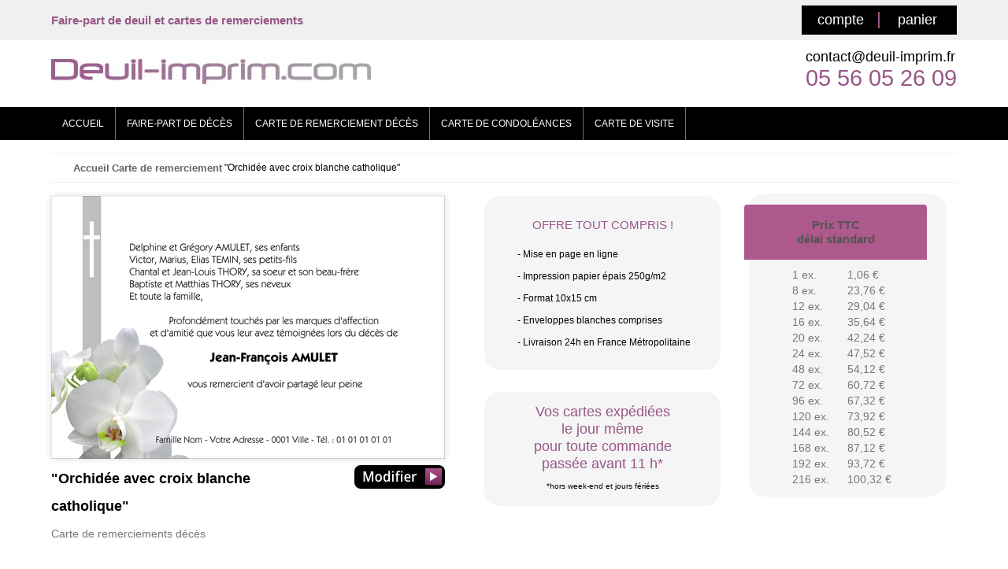

--- FILE ---
content_type: text/html; charset=ISO-8859-1
request_url: https://www.deuil-imprim.com/deuil-imprim/collection-cartes-de-remerciements-de-deces/orchidee-avec-croix-blanche-catholique-carte-de-remerciement-deces/cat/pFFvpt6grwA/prod/73569/
body_size: 39767
content:
<!DOCTYPE html>
<html class="gfw-page-commandes gfw-idtab-orderadd gfw-lang-fr-fr pfs-user-disconnected" lang="fr">
<head>
<title>&quot;Orchidée avec croix blanche catholique&quot; - Carte de remerciements décès sur deuil-imprim.com</title>
<meta name="description" content="Consultez notre catalogue de cartes de remerciements de décès et personnalisez une carte de remerciement ou faire part de décès rapidement avec deuil-imprim" />
<meta name="keywords" content="carte deces, carte deuil, carte décès, carte remerciement deces, deces remerciement, décès carte, décès remerciement, décès remerciements, faire part deces, faire part deuil, faire part décès, faire part décès, remerciement deces, remerciements deces" />
<link rel="canonical" href="https://www.deuil-imprim.com/deuil-imprim/orchidee-avec-croix-blanche-catholique-carte-de-remerciement-deces/prod/73569/" />
<meta name="ROBOTS" content="INDEX,FOLLOW,ALL">
<meta name="revisit-after" content="15 days">
<meta name="verify-v1" content="P5fwE4eiPCpmZ6v/Y8ldfq4+MVbPfgotkGiffwho7Es=" />

<meta name="viewport" content="width=device-width, initial-scale=1.0">

<!-- Google Tag Manager -->
<script>(function(w,d,s,l,i){w[l]=w[l]||[];w[l].push({'gtm.start':
new Date().getTime(),event:'gtm.js'});var f=d.getElementsByTagName(s)[0],
j=d.createElement(s),dl=l!='dataLayer'?'&l='+l:'';j.async=true;j.src=
'https://www.googletagmanager.com/gtm.js?id='+i+dl;f.parentNode.insertBefore(j,f);
})(window,document,'script','dataLayer','GTM-TNSG544X');</script>
<!-- End Google Tag Manager -->

<script type="text/JavaScript">
<!--
function MM_preloadImages() { //v3.0
  var d=document; if(d.images){ if(!d.MM_p) d.MM_p=new Array();
    var i,j=d.MM_p.length,a=MM_preloadImages.arguments; for(i=0; i<a.length; i++)
    if (a[i].indexOf("#")!=0){ d.MM_p[j]=new Image; d.MM_p[j++].src=a[i];}}
}

function MM_swapImgRestore() { //v3.0
  var i,x,a=document.MM_sr; for(i=0;a&&i<a.length&&(x=a[i])&&x.oSrc;i++) x.src=x.oSrc;
}

function MM_findObj(n, d) { //v4.01
  var p,i,x;  if(!d) d=document; if((p=n.indexOf("?"))>0&&parent.frames.length) {
    d=parent.frames[n.substring(p+1)].document; n=n.substring(0,p);}
  if(!(x=d[n])&&d.all) x=d.all[n]; for (i=0;!x&&i<d.forms.length;i++) x=d.forms[i][n];
  for(i=0;!x&&d.layers&&i<d.layers.length;i++) x=MM_findObj(n,d.layers[i].document);
  if(!x && d.getElementById) x=d.getElementById(n); return x;
}

function MM_swapImage() { //v3.0
  var i,j=0,x,a=MM_swapImage.arguments; document.MM_sr=new Array; for(i=0;i<(a.length-2);i+=3)
   if ((x=MM_findObj(a[i]))!=null){document.MM_sr[j++]=x; if(!x.oSrc) x.oSrc=x.src; x.src=a[i+2];}
}
//-->
</script>


<script type="text/javascript" nonce="e281dba9" src="/src/javascript/scriptaculous-js/prototype.js?version=0192"></script>
<script type="text/javascript" nonce="e281dba9" src="/src/javascript/scriptaculous-js/scriptaculous.js?version=0192"></script>
<script type="text/javascript" nonce="e281dba9" src="/src/javascript/livepipe.js?version=0192"></script>
<script type="text/javascript" nonce="e281dba9" src="/src/javascript/alertifyjs/alertify.min.js?version=0192"></script>
<link rel="stylesheet" type="text/css" href="/src/javascript/alertifyjs/css/alertify.min.css?version=0192" />
<link rel="stylesheet" type="text/css" href="/src/javascript/alertifyjs/css/themes/default.min.css?version=0192" />
<script type="text/javascript" nonce="e281dba9" src="/src/javascript/eyecandies.js?version=0192"></script>
<script type="text/javascript" nonce="e281dba9">EyeCandies.setDefaults({"translations":{"alrt_glossary_ok":"Valider","alrt_glossary_cancel":"Annuler"}});</script>
<script type="text/javascript" nonce="e281dba9" src="/src/javascript/moment/moment-2.29.4/moment-with-gfw-locales.min.js?version=0192"></script>
<script type="text/javascript" nonce="e281dba9" src="/src/javascript/pikaday/pikaday-1.8.2/pikaday.js?version=0192"></script>
<link rel="stylesheet" type="text/css" href="/src/javascript/pikaday/pikaday-1.8.2/css/pikaday.css?version=0192" />
<script type="text/javascript" nonce="e281dba9" src="/src/javascript/starzrate/starzrate.js?version=0192"></script>
<link rel="stylesheet" type="text/css" href="/src/javascript/starzrate/starzrate.css?version=0192" />
<script type="text/javascript" nonce="e281dba9" src="/src/applications/printflux/lib/productdatasheet/productimageviewer.js?version=0192"></script>
<script type="text/javascript" nonce="e281dba9" src="/src/applications/printflux/lib/javascript/productassetcomponent.js?version=0192"></script>
<script type="text/javascript" nonce="e281dba9" src="/src/applications/printflux/lib/productquantityselector/productquantityselector.js?version=0192"></script>
<link rel="stylesheet" type="text/css" href="https://www.deuil-imprim.com/src/deco/css/printaffiliation/deuil-imprim.css?version=00145">
<link rel="stylesheet" type="text/css" href="/src/applications/printflux/css/printfluxgeneric.css?version=0192" />
<link rel="stylesheet" type="text/css" href="/src/applications/printfluxstore/css/printfluxstore.css?version=0192" />
<link rel="stylesheet" type="text/css" href="/src/applications/printfluxstore/themes/deuil-imprim/theme.css?version=0192" />

</head>
<body>
<!-- header start -->
<!-- Google Tag Manager (noscript) -->
<noscript><iframe src="https://www.googletagmanager.com/ns.html?id=GTM-TNSG544X"
height="0" width="0" style="display:none;visibility:hidden"></iframe></noscript>
<!-- End Google Tag Manager (noscript) -->

<header><div id="header-top">
<div class="wrapper">
<div id="slogan">Faire-part de deuil et cartes de remerciements</div>
<ul id="menu-top"><li id="compte"><a href="/deuil-imprim/store.php?page=user&idtab=login">compte</a></li><li><a href="/deuil-imprim/store.php?page=commandes&idtab=basketshow">panier</a></li></ul></div></div>

<div class="header-site wrapper"><a href="https://www.deuil-imprim.com"><img src="/src/profilestorage/printaffiliation/deuil-imprim/web/v2/logo-deuil-imprim.jpg" alt="Deuil-imprim.com" class="logo"></a><div id="contact-head">contact@deuil-imprim.fr<div class="tel">05 56 05 26 09</div></div></div>

<nav><div class="wrapper"><a href="https://www.deuil-imprim.com" class="accueil">ACCUEIL</a><a href="/deuil-imprim/collection-faire-part-de-deces/cat/Nd0sGWZjEPo/">FAIRE-PART DE DÉCÈS</a><a href="/deuil-imprim/collection-cartes-de-remerciements-de-deces/cat/pFFvpt6grwA/">CARTE DE REMERCIEMENT DÉCÈS</a><a href="/deuil-imprim/collection-carte-de-visite-condoleances-pour-particulier-format-100-x-150-mm/cat/0tRbDZ8zR6g/">CARTE DE CONDOLÉANCES</a><a href="/deuil-imprim/collection-carte-de-visite-pour-particulier/cat/_NFolDd1QIE/">CARTE DE VISITE</a></div></nav></header>

<section><div id="central" class="container">
<!-- header end -->
<div class="pfstore-breadcrumbtrail">
	<ul>
<li class="pf-x-breadcrumb pf-x-home"><a href="/" class="pf-x-breadcrumb-link-home"><span>Accueil</span></a></li>
<li class="pf-x-breadcrumb pf-x-node"><a href="/deuil-imprim/collection-cartes-de-remerciements-de-deces/cat/pFFvpt6grwA/" class="pf-x-breadcrumb-link">Carte de remerciement </a></li>



<li class="pf-x-breadcrumb pf-x-leaf"><div class=" pf-x-breadcrumb-link">&quot;Orchidée avec croix blanche catholique&quot; </div></li>
	</ul>
	<div class="gfw-clear"></div></div>
<div id="produit">


		<div id="pfstore-product-panel-image" class="pf-x-panel">
			<img class="pf-x-product-vignette" src="/src/applications/printflux/vignettesdocuments//3d669bae1e5b00daf1e762fec7348b21.png" alt="Personnaliser et commander &quot;Orchidée avec croix blanche catholique&quot;">
				<div class="pf-x-controls"><h1>"Orchidée avec croix blanche catholique"<span class="pf-x-product-famille">Carte de remerciements décès</span></h1>
					<a href="#pfstore-product-view-bottom" rel="nofollow"><img id="pfstore-product-button-modify" class="pf-x-button" src="https://www.deuil-imprim.com/deuil-imprim/applications/printfluxstore/images/deuil-imprim/locale/fr_FR/formbutton-modify.png" alt="Modifier le document "Orchidée avec croix blanche catholique""></a>
					
					
</div>

			
<div id="pfstore-product-info-description" class="pf-product-description">

	<div id="pfstore-product-info-techdescription" class="pf-product-info-container" >
<h2>OFFRE TOUT COMPRIS !</h2>
<ul><li>- Mise en page en ligne</li>
<li>- Impression papier épais 250g/m2</li>
<li>- Format 10x15 cm</li>
<li>- Enveloppes blanches comprises</li>
<li>- Livraison 24h en France Métropolitaine</li></ul></div>
<div class="pf-product-info-container__expedition">Vos cartes expédiées<br>le jour même<br>pour toute commande<br>passée avant 11 h*<span>*hors week-end et jours fériées</span></div>
</div>
</div>

<a id="pfstore-product-view-bottom">&nbsp;</a>
		</div>

		<div id="pfstore-product-panel-details" class="pf-x-panel">
			

			

			<div id="pfstore-product-info-stdquantity" class="pf-product-info-container"><fieldset>
				<legend><h2>Prix TTC<br>délai standard</h2></legend>
					<div class="pf-product-scroll-list">
						<table class="pf-x-product-list" cellspacing="0" cellpadding="2">
							<tr>
								<td align="right">1&nbsp;ex.</td>
								<td align="right">1,06 €</td>
							</tr>
							
							<tr>
								<td align="right">8&nbsp;ex.</td>
								<td align="right">23,76 €</td>
							</tr>
							
							<tr>
								<td align="right">12&nbsp;ex.</td>
								<td align="right">29,04 €</td>
							</tr>
							
							<tr>
								<td align="right">16&nbsp;ex.</td>
								<td align="right">35,64 €</td>
							</tr>
							
							<tr>
								<td align="right">20&nbsp;ex.</td>
								<td align="right">42,24 €</td>
							</tr>
							
							<tr>
								<td align="right">24&nbsp;ex.</td>
								<td align="right">47,52 €</td>
							</tr>
							
							<tr>
								<td align="right">48&nbsp;ex.</td>
								<td align="right">54,12 €</td>
							</tr>
							
							<tr>
								<td align="right">72&nbsp;ex.</td>
								<td align="right">60,72 €</td>
							</tr>
							
							<tr>
								<td align="right">96&nbsp;ex.</td>
								<td align="right">67,32 €</td>
							</tr>
							
							<tr>
								<td align="right">120&nbsp;ex.</td>
								<td align="right">73,92 €</td>
							</tr>
							
							<tr>
								<td align="right">144&nbsp;ex.</td>
								<td align="right">80,52 €</td>
							</tr>
							
							<tr>
								<td align="right">168&nbsp;ex.</td>
								<td align="right">87,12 €</td>
							</tr>
							
							<tr>
								<td align="right">192&nbsp;ex.</td>
								<td align="right">93,72 €</td>
							</tr>
							
							<tr>
								<td align="right">216&nbsp;ex.</td>
								<td align="right">100,32 €</td>
							</tr>
							
							<tr>
								<td align="right">240&nbsp;ex.</td>
								<td align="right">106,92 €</td>
							</tr>
							
							<tr>
								<td align="right">264&nbsp;ex.</td>
								<td align="right">112,20 €</td>
							</tr>
							
							<tr>
								<td align="right">288&nbsp;ex.</td>
								<td align="right">120,12 €</td>
							</tr>
							
							<tr>
								<td align="right">312&nbsp;ex.</td>
								<td align="right">126,72 €</td>
							</tr>
							
							<tr>
								<td align="right">336&nbsp;ex.</td>
								<td align="right">133,32 €</td>
							</tr>
							
							<tr>
								<td align="right">360&nbsp;ex.</td>
								<td align="right">139,92 €</td>
							</tr>
							
							<tr>
								<td align="right">384&nbsp;ex.</td>
								<td align="right">146,52 €</td>
							</tr>
							
							<tr>
								<td align="right">408&nbsp;ex.</td>
								<td align="right">153,12 €</td>
							</tr>
							
							<tr>
								<td align="right">432&nbsp;ex.</td>
								<td align="right">159,72 €</td>
							</tr>
							
							<tr>
								<td align="right">456&nbsp;ex.</td>
								<td align="right">166,32 €</td>
							</tr>
							
							<tr>
								<td align="right">480&nbsp;ex.</td>
								<td align="right">172,92 €</td>
							</tr>
							
							<tr>
								<td align="right">504&nbsp;ex.</td>
								<td align="right">179,52 €</td>
							</tr>
							
							<tr>
								<td align="right">528&nbsp;ex.</td>
								<td align="right">186,12 €</td>
							</tr>
							
							<tr>
								<td align="right">552&nbsp;ex.</td>
								<td align="right">192,72 €</td>
							</tr>
							
							<tr>
								<td align="right">576&nbsp;ex.</td>
								<td align="right">199,32 €</td>
							</tr>
							
							<tr>
								<td align="right">600&nbsp;ex.</td>
								<td align="right">205,92 €</td>
							</tr>
						</table>
					</div>
			</fieldset></div>


	</div>

	<script type="text/javascript">
		document.observe('dom:loaded',function(){	$$('.pf-x-image-link').each(function(n){EyeCandies.ModalWindowFactory(n,{ draggable: false, width: 700, height: 700,title: 'Prévisualisation' });});});
	</script>

<div style="border-top: 1px solid #f0f0f0;padding:14px 0">
<iframe id='AV_widget_iframe' frameBorder="0" width="100%" height="100%" src="//cl.avis-verifies.com/fr/cache/1/d/c/1dcd3069-ee78-97b4-adcd-0b1b63724b13/widget4/1dcd3069-ee78-97b4-adcd-0b1b63724b13horizontal_index.html"></iframe>
</div>

<div id="orderdataeditform-container" class="tablewidth centered vspace1"><form method="post" action="/deuil-imprim/store.php" enctype="multipart/form-data" target="_self" name="rosesepiat" class="gfw-form gfw-form-dbtableform" id="orderdataeditform">
<input type="hidden" name="page" value="commandes" class="gfw-input-hidden">
<input type="hidden" name="idtab" value="orderadd" class="gfw-input-hidden">
<input type="hidden" name="action" value="submit" class="gfw-input-hidden">
<input type="hidden" name="catselectionstr" value="pFFvpt6grwA" class="gfw-input-hidden">
<table class="gfw-form-mainpanel" cellspacing="0" cellpadding="5" border="0" width="100%"><thead><tr><td class="gfw-form-titlebar hedb top" colspan="3" width="100%" align="left"><div class="gfw-form-title">Personnaliser le produit</div></td></tr></thead><thead><tr><td colspan="3" class="gfw-form-header std1" align="center"><strong><span style="color: #9f418e;"><a style="color: #9f418e;" href="https://www.dropbox.com/s/9wshezsqiowrfm5/video_aide_personnalisation.mov?dl=0" target="_blank">VOIR LA VIDEO D'AIDE POUR PERSONNALISER CETTE CARTE</a></span></strong></td></tr></thead><tr><td class="gfw-form-fieldpanel gfw-form-sep-col std1" align="left" valign="middle" colspan="3"><span class="seplabel obls">Etape 1/3 - Je personnalise mon texte dans le tableau ci-dessous<br>selon mes envies ou en m'inspirant des modèles du site</span></td></tr>
<tr  >
<td class="gfw-form-fieldpanel gfw-form-label-col std1" align="left" valign="middle" width="30%"><table  class="gfw-form-label-block" width="100%"><tr><td style="width: 20px; margin: 0; padding: 0;" align="left">		<div class="gfw-form-helpbutton" onclick="EyeCandies.openHelpDialog(this.down('div')); return false;"><div style="display: none" title=""><font color="red">Comment rédiger votre carte de remerciement ?<br><br></font>
Vous pouvez vous inspirer des modèles présents dans notre catalogue ou effectuer un « copier/coller » des formules ci-après et adapter ensuite votre texte<br><br>
M. et Mme XXX, <br>
M. et Mme XXX, <br>
et toute la famille, <br>
très touchés des marques de sympathie que vous leur<br>
avez témoignées lors du décès de<br><br>

XXXXX<br><br>

vous expriment leurs plus vifs remerciements. <br>

--------------------------------------------------<br>

Pascal et Sandrine,<br>
Bernard et Chantal,<br>
Rémi et Francine, et toute la famille, <br><br>

très touchés par vos témoignages de soutien et de sympathie, <br>
lors du départ de XXXXX,<br>vous expriment leurs chaleureux remerciements.<br>
--------------------------------------------------<br>

Les familles XXX et XXX, <br><br>

profondément touchées des marques de sympathie<br>
que vous leur avez témoignées, <br>
vous adressent leurs très sincères remerciements. <br>

--------------------------------------------------<br>

Monsieur et Madame XXX , <br>

vous remercient très sincèrement et vous assurent<br>
de leur amitié et de leur reconnaissance. <br>

--------------------------------------------------<br>
C’est dans ces instants que l’on compte ses vrai(e)s ami(e)s. <br>
Votre présence et vos quelques mots nous ont grandement réconfortés. <br>
Croyez en nos remerciements chaleureux.<br>
--------------------------------------------------<br>
Jean et Marie-Thérèse ont beaucoup apprécié<br>votre soutien lors des obsèques de <br><br>
XXXXX<br><br>

Ils vous en sauront gré et vous embrassent affectueusement<br>
--------------------------------------------------<br>
La famille ..... <br>
très touchée par la sympathie dont vous avez fait preuve<br>
à la suite du deuil qui vient de les affecter, <br>
vous remercie chaleureusement<br>
et vous présente l'expression de leur reconnaissance.<br>
Nous sommes sûrs que XXXXX, <br>que vous avez accompagné pour son départ,<br>a autant que nous, là où il est, aimé votre amicale assistance<br> et votre précieux soutien.<br>
--------------------------------------------------<br>
Profondément touchés de la sympathie dont vous avez fait preuve <br>à la suite du deuil qui vient de nous affecter, <br>nous vous remercions chaleureusement et vous présentons l’expression de notre reconnaissance émue. <br>
--------------------------------------------------<br>
Nous avons été très touchés de votre affection<br>et de votre soutien dans la douleur qui fut la nôtre <br><br>après le décès de XXXXX. <br><br>
Nous vous remercions de vos présences et de vos manifestations de sympathie à notre égard, <br>dans ces douloureux moments. <br>
--------------------------------------------------<br>
Nous vous remercions très affectueusement et sincèrement d'avoir participé à notre peine<br> après le décès de XXXXX<br> ainsi que des marques de sympathie que vous avez témoignées par votre présence à nos côtés, <br> qui ont été d'un très grand réconfort dans ces moments douloureux.<br>
--------------------------------------------------<br>
Nous vous remercions vivement pour votre courrier<br>et les marques d'affection <br>que vous nous manifestez dans les douloureux moments que nous connaissons après le décès et les obsèques de XXXXX<br>
Ces soutiens nous sont d'un très grand réconfort dans la douleur qui est la nôtre<br>
 --------------------------------------------------<br>
Par vos marques d'affection et d'amitié dans les moments douloureux qui sont les nôtres après le décès de XXXXX, <br> vous avez su nous témoigner un grand réconfort et nous vous en remercions très chaleureusement. <br>
</div></div></td><td align="left" style="width: auto; margin: 0; padding: 0;"><span class="std1 gfw-form-label-text"></span></td></tr></table></td>
<td class="gfw-form-fieldpanel gfw-form-widget-col gfw-col-layout-default std1" style="" align="left" ><div class="std1 x-widget-container" style="background-color: transparent; "><script type="text/javascript" nonce="e281dba9" src="/src/inc/tinymce4.8.3/js/tinymce/tinymce.min.js"></script>		<textarea  class="mceEditor4_rosesepiat_famille_becd996679424f1bff2e8971c5696729 std1" name="rosesepiat_famille" rows="33" cols="120"   >&lt;p&gt;&lt;span style=&quot;font-size: 11pt;&quot;&gt;Delphine et Gr&amp;eacute;gory AMULET, ses enfants&lt;/span&gt;&lt;/p&gt;
&lt;p&gt;&lt;span style=&quot;font-size: 11pt;&quot;&gt;Victor, Marius, Elias TEMIN, ses petits-fils&lt;/span&gt;&lt;/p&gt;
&lt;p&gt;&lt;span style=&quot;font-size: 11pt;&quot;&gt;Chantal et Jean-Louis THORY, sa soeur et son beau-fr&amp;egrave;re&lt;/span&gt;&lt;/p&gt;
&lt;p&gt;&lt;span style=&quot;font-size: 11pt;&quot;&gt;Baptiste et Matthias THORY, ses neveux&lt;/span&gt;&lt;/p&gt;
&lt;p&gt;&lt;span style=&quot;font-size: 11pt;&quot;&gt;Et toute la famille,&lt;/span&gt;&lt;/p&gt;
&lt;p&gt;&lt;span style=&quot;font-size: 11pt;&quot;&gt;&amp;nbsp;&lt;/span&gt;&lt;/p&gt;
&lt;p style=&quot;text-align: center;&quot;&gt;&lt;span style=&quot;font-size: 11pt;&quot;&gt;Profond&amp;eacute;ment touch&amp;eacute;s par les marques d'affection&lt;/span&gt;&lt;/p&gt;
&lt;p style=&quot;text-align: center;&quot;&gt;&lt;span style=&quot;font-size: 11pt;&quot;&gt;et d'amiti&amp;eacute; que vous leur avez t&amp;eacute;moign&amp;eacute;es lors du d&amp;eacute;c&amp;egrave;s de&lt;/span&gt;&lt;/p&gt;
&lt;p style=&quot;text-align: center;&quot;&gt;&lt;span style=&quot;font-size: 11pt;&quot;&gt;&amp;nbsp;&lt;/span&gt;&lt;/p&gt;
&lt;p style=&quot;text-align: center;&quot;&gt;&lt;span style=&quot;font-size: 11pt;&quot;&gt;&lt;strong&gt;Jean-Fran&amp;ccedil;ois AMULET&lt;/strong&gt;&lt;/span&gt;&lt;/p&gt;
&lt;p style=&quot;text-align: center;&quot;&gt;&lt;span style=&quot;font-size: 11pt;&quot;&gt;&amp;nbsp;&lt;/span&gt;&lt;/p&gt;
&lt;p style=&quot;text-align: center;&quot;&gt;&lt;span style=&quot;font-size: 11pt;&quot;&gt;&amp;nbsp;vous remercient d'avoir partag&amp;eacute; leur peine&lt;/span&gt;&lt;/p&gt;</textarea>
		<script type="text/javascript" nonce="e281dba9">
			// Mesure de la taille de la textarea basée sur rows et cols immédiatement (avant qu'elle ne soit cachée par un tab par exemple. Et affectation de la taille en width et height (styles) pour que les editeurs tinyMCE gardent une taille correcte mêmes s'ils sont cachés au lancement de la page.
			(function(){ var textarea = $$('[name=rosesepiat_famille]').first();if(textarea && textarea.getWidth()>0 && textarea.getHeight()>0) textarea.setStyle({width: textarea.getWidth()+'px',height: textarea.getHeight()+'px'});}());

			function toggleEditor(name)
			{
				if(typeof(tinymce)==="object")
				{
					let textareaelement = document.querySelector('[name='+name+']');
					if(textareaelement && textareaelement.id)
					{
						let editor = tinymce.get(textareaelement.id);
						if(editor)
						{
							if(editor.isHidden()) editor.show();
							else editor.hide();
						}
					}
				}
			}
		</script></div></td><td class="gfw-form-fieldpanel gfw-form-gutter-col std1"></td></tr>
<tr><td class="gfw-form-fieldpanel gfw-form-sep-col std1" align="left" valign="middle" colspan="3"><span class="seplabel obls">Etape 2/3 - Je choisis ma police de caractère pour mon texte</span></td></tr>
<tr  >
<td class="gfw-form-fieldpanel gfw-form-label-col std1" align="left" valign="middle" width="30%"><table  class="gfw-form-label-block" width="100%"><tr><td style="width: 20px; margin: 0; padding: 0;" align="left">&nbsp;</td><td align="left" style="width: auto; margin: 0; padding: 0;"><span class="std1 gfw-form-label-text"></span></td></tr></table></td>
<td class="gfw-form-fieldpanel gfw-form-widget-col gfw-col-layout-default std1" style="" align="left" ><div class="std1 gfw-radiocontainer"><input id="rosesepiat_police_titre_40990_0" class="std1" type="radio" name="rosesepiat_police_titre_40990" value="BELLEVUE"  style=""  > <label for="rosesepiat_police_titre_40990_0" class="gfw-radiooptionlabel std1"><img class="std1 radioimage" src="/src/profilestorage/printaffiliation/deuil-imprim/vignettes/BELLEVUE.png" border="0" style="margin: 0" align="absmiddle"></label></div>
 <div class="std1 gfw-radiocontainer"><input id="rosesepiat_police_titre_40990_1" class="std1" type="radio" name="rosesepiat_police_titre_40990" value="AmazoneBT"  style=""  > <label for="rosesepiat_police_titre_40990_1" class="gfw-radiooptionlabel std1"><img class="std1 radioimage" src="/src/profilestorage/printaffiliation/deuil-imprim/vignettes/AmazoneBT.png" border="0" style="margin: 0" align="absmiddle"></label></div>
 <div class="std1 gfw-radiocontainer"><input id="rosesepiat_police_titre_40990_2" class="std1" type="radio" name="rosesepiat_police_titre_40990" value="KAUFMANN"  style=""  > <label for="rosesepiat_police_titre_40990_2" class="gfw-radiooptionlabel std1"><img class="std1 radioimage" src="/src/profilestorage/printaffiliation/deuil-imprim/vignettes/KAUFMANN.png" border="0" style="margin: 0" align="absmiddle"></label></div>
 <div class="gfw-clear"></div><div class="std1 gfw-radiocontainer"><input id="rosesepiat_police_titre_40990_3" class="std1" type="radio" name="rosesepiat_police_titre_40990" value="KuenstlerScript"  style=""  > <label for="rosesepiat_police_titre_40990_3" class="gfw-radiooptionlabel std1"><img class="std1 radioimage" src="/src/profilestorage/printaffiliation/deuil-imprim/vignettes/KuenstlerScript.png" border="0" style="margin: 0" align="absmiddle"></label></div>
 <div class="std1 gfw-radiocontainer"><input id="rosesepiat_police_titre_40990_4" class="std1" type="radio" name="rosesepiat_police_titre_40990" value="Kabel" checked style=""  > <label for="rosesepiat_police_titre_40990_4" class="gfw-radiooptionlabel std1"><img class="std1 radioimage" src="/src/profilestorage/printaffiliation/deuil-imprim/vignettes/Kabel.png" border="0" style="margin: 0" align="absmiddle"></label></div>
 <div class="std1 gfw-radiocontainer"><input id="rosesepiat_police_titre_40990_5" class="std1" type="radio" name="rosesepiat_police_titre_40990" value="Times"  style=""  > <label for="rosesepiat_police_titre_40990_5" class="gfw-radiooptionlabel std1"><img class="std1 radioimage" src="/src/profilestorage/printaffiliation/deuil-imprim/vignettes/Times.png" border="0" style="margin: 0" align="absmiddle"></label></div>
 <div class="gfw-clear"></div><div class="std1 gfw-radiocontainer"><input id="rosesepiat_police_titre_40990_6" class="std1" type="radio" name="rosesepiat_police_titre_40990" value="Futura"  style=""  > <label for="rosesepiat_police_titre_40990_6" class="gfw-radiooptionlabel std1"><img class="std1 radioimage" src="/src/profilestorage/printaffiliation/deuil-imprim/vignettes/Futura.png" border="0" style="margin: 0" align="absmiddle"></label></div>
 </td><td class="gfw-form-fieldpanel gfw-form-gutter-col std1"></td></tr>
<tr><td class="gfw-form-fieldpanel gfw-form-sep-col std1" align="left" valign="middle" colspan="3"><span class="seplabel obls">Etape 3/3 - Je mets mon adresse sur la carte (en bas)</span></td></tr>
<tr ><td class="gfw-form-fieldpanel gfw-form-comment-col std1" align=left valign=middle colspan="3" style="padding-top: 15px;"><table width="100%" style="margin: 0;padding:0;background-color: inherit;"><tr><td style="width: 20px; margin: 0; padding: 0;" align="left">&nbsp;</td><td align="left" style="width: auto; margin: 0; padding: 0;"><span class="formfieldcomment std1"><span style="font-size:16px">Si je ne souhaite pas mettre mon adresse en bas de la carte, je laisse les champs vierges.<br />
Je clique ensuite sur le bouton &quot;PERSONNALISER&quot; en bas de page, pour afficher ma mise en page.</span></td></tr></table></td></tr>
<tr  >
<td class="gfw-form-fieldpanel gfw-form-label-col std1" align="left" valign="middle" width="30%"><table  class="gfw-form-label-block" width="100%"><tr><td style="width: 20px; margin: 0; padding: 0;" align="left">&nbsp;</td><td align="left" style="width: auto; margin: 0; padding: 0;"><span class="std1 gfw-form-label-text">Civilité du contact</span></td></tr></table></td>
<td class="gfw-form-fieldpanel gfw-form-widget-col gfw-col-layout-default std1" style="" align="left" ><div class="std1 x-widget-container" style="background-color: transparent; ">			<table>
				<tr>
					<td colspan="2">
						<select id="rosesepiat_Civilitecontact-select"  class="std1" name="rosesepiat_Civilitecontact-select" size="0" style=""  onchange="EyeCandies.textComboSelectChanged('rosesepiat_Civilitecontact-select','rosesepiat_Civilitecontact-text','rosesepiat_Civilitecontact',this);">
							<option value="">...</option><option value="Famille" >Famille</option><option value="M." >M.</option><option value="Mme" >Mme</option><option value="Mlle" >Mlle</option><option value="M. et Mme" >M. et Mme</option><option value="M. et Mlle" >M. et Mlle</option>
						</select>
					</td>
				</tr>
				<tr>
					<td width="20%">Autre&nbsp;:&nbsp;</td>
					<td>
						<input id="rosesepiat_Civilitecontact-text"  class="std1" type="text" name="rosesepiat_Civilitecontact-text" size="30" style=";"     onchange="EyeCandies.textComboSelectChanged('rosesepiat_Civilitecontact-select','rosesepiat_Civilitecontact-text','rosesepiat_Civilitecontact',this);" value="" > 
						<input id="rosesepiat_Civilitecontact" type="hidden" name="rosesepiat_Civilitecontact" value="">
					</td>
				</tr>
				</table></div></td><td class="gfw-form-fieldpanel gfw-form-gutter-col std1"></td></tr>
<tr  >
<td class="gfw-form-fieldpanel gfw-form-label-col std1" align="left" valign="middle" width="30%"><table  class="gfw-form-label-block" width="100%"><tr><td style="width: 20px; margin: 0; padding: 0;" align="left">&nbsp;</td><td align="left" style="width: auto; margin: 0; padding: 0;"><span class="std1 gfw-form-label-text">Nom</span></td></tr></table></td>
<td class="gfw-form-fieldpanel gfw-form-widget-col gfw-col-layout-default std1" style="" align="left" ><div class="std1 x-widget-container" style="background-color: transparent; "><input type="text" name="rosesepiat_nomducontact" class="std1" size="30"       > </div></td><td class="gfw-form-fieldpanel gfw-form-gutter-col std1"></td></tr>
<tr  >
<td class="gfw-form-fieldpanel gfw-form-label-col std1" align="left" valign="middle" width="30%"><table  class="gfw-form-label-block" width="100%"><tr><td style="width: 20px; margin: 0; padding: 0;" align="left">&nbsp;</td><td align="left" style="width: auto; margin: 0; padding: 0;"><span class="std1 gfw-form-label-text">Adresse</span></td></tr></table></td>
<td class="gfw-form-fieldpanel gfw-form-widget-col gfw-col-layout-default std1" style="" align="left" ><div class="std1 x-widget-container" style="background-color: transparent; "><input type="text" name="rosesepiat_adresse" class="std1" size="30"       > </div></td><td class="gfw-form-fieldpanel gfw-form-gutter-col std1"></td></tr>
<tr  >
<td class="gfw-form-fieldpanel gfw-form-label-col std1" align="left" valign="middle" width="30%"><table  class="gfw-form-label-block" width="100%"><tr><td style="width: 20px; margin: 0; padding: 0;" align="left">&nbsp;</td><td align="left" style="width: auto; margin: 0; padding: 0;"><span class="std1 gfw-form-label-text">Code postal</span></td></tr></table></td>
<td class="gfw-form-fieldpanel gfw-form-widget-col gfw-col-layout-default std1" style="" align="left" ><div class="std1 x-widget-container" style="background-color: transparent; "><input type="text" name="rosesepiat_codepostal" class="std1" size="5" maxlength="5"       > </div></td><td class="gfw-form-fieldpanel gfw-form-gutter-col std1"></td></tr>
<tr  >
<td class="gfw-form-fieldpanel gfw-form-label-col std1" align="left" valign="middle" width="30%"><table  class="gfw-form-label-block" width="100%"><tr><td style="width: 20px; margin: 0; padding: 0;" align="left">&nbsp;</td><td align="left" style="width: auto; margin: 0; padding: 0;"><span class="std1 gfw-form-label-text">Ville</span></td></tr></table></td>
<td class="gfw-form-fieldpanel gfw-form-widget-col gfw-col-layout-default std1" style="" align="left" ><div class="std1 x-widget-container" style="background-color: transparent; "><input type="text" name="rosesepiat_ville" class="std1" size="30"       > </div></td><td class="gfw-form-fieldpanel gfw-form-gutter-col std1"></td></tr>
<tr  >
<td class="gfw-form-fieldpanel gfw-form-label-col std1" align="left" valign="middle" width="30%"><table  class="gfw-form-label-block" width="100%"><tr><td style="width: 20px; margin: 0; padding: 0;" align="left">&nbsp;</td><td align="left" style="width: auto; margin: 0; padding: 0;"><span class="std1 gfw-form-label-text">Téléphone</span></td></tr></table></td>
<td class="gfw-form-fieldpanel gfw-form-widget-col gfw-col-layout-default std1" style="" align="left" ><div class="std1 x-widget-container" style="background-color: transparent; "><input type="text" name="rosesepiat_telephone" class="std1" size="30"       > </div></td><td class="gfw-form-fieldpanel gfw-form-gutter-col std1"></td></tr>
<tbody id="section-buttonbar" class="gfw-form-buttonbar-section"><tr><td class="gfw-form-fieldpanel gfw-form-buttonbar-col std1" align="left" valign="middle" colspan="3"><div class="std1 x-widget-container" style="background-color: transparent"><table class="gfw-widget-buttonbar" width="100%"><tr><td><input  data-target="perso" class="submitimage std1 " style="" name="rosesepiat_buttonbar0" type="image"  src="https://www.deuil-imprim.com/deuil-imprim/applications/printfluxstore/images/deuil-imprim/locale/fr_FR/formbutton-perso.png"  title="Personnaliser les données" value="Personnaliser les données" border="0"></td><input type="hidden" name="rosesepiat_submitflag" value="1"></tr></table></div></td></tr></tbody>
<tfoot><tr><td colspan="3" class="gfw-form-footer std1" align="center"><div class="gfw-submitmodalwindow" style="display:none" id="orderdataeditform-submitmodalwindow"><div class="x-message">Patientez un instant, votre création est en cours de prévisualisation...</div></div></td></tr></tfoot></table>

<input type="hidden" name="rosesepiat_submitflag" value="1"></form>
<script type="text/javascript" nonce="e281dba9" title="showScriptFooter">
		(function initTinyMCE()
		{
			//noinspection JSUnresolvedVariable
			var tinyMCEOptions = {"language":"fr_FR","selector":"textarea.mceEditor4_rosesepiat_famille_becd996679424f1bff2e8971c5696729","branding":false,"plugins":"paste save textcolor link image gfweditorstyle","toolbar":["newdocument,|,undo,redo,|,bold,italic,|,alignleft,aligncenter,alignright,alignjustify,|,bullist,numlist,|,outdent,indent,|,forecolor,|,fontsizeselect"],"menubar":"","statusbar":"","fontsize_formats":"9pt 10pt 11pt 12pt 13pt 14pt 16pt 18pt 20pt 22pt 24pt 26pt 28pt 30pt 32pt 34pt 36pt 38pt 40pt 42pt 44pt 46pt 48pt 50pt 60pt 65pt 70pt 75pt 80pt 85pt 90pt 100pt","textcolor_map":["f8cbcc","#f8cbcc","fbdbc9","#fbdbc9","fbdbc9","#fbdbc9","fdf8c9","#fdf8c9","ecf0c7","#ecf0c7","d6e7c2","#d6e7c2","cfe5c8","#cfe5c8","d0e7d8","#d0e7d8","d1e9e7","#d1e9e7","cfeaf4","#cfeaf4","cdeaf9","#cdeaf9","cedaed","#cedaed","cbc7e1","#cbc7e1","dac9e1","#dac9e1","e4cae0","#e4cae0","efcbdf","#efcbdf","f7cade","#f7cade","f7c8d8","#f7c8d8","f7c8cf","#f7c8cf","f09699","#f09699","f7b797","#f7b797","fedb97","#fedb97","faf199","#faf199","dbe393","#dbe393","b1d188","#b1d188","a5ce96","#a5ce96","a7d3b6","#a7d3b6","a8d8d6","#a8d8d6","a6daec","#a6daec","9ed9f3","#9ed9f3","9eb5db","#9eb5db","9492c3","#9492c3","ab96c3","#ab96c3","c29ac3","#c29ac3","d89dc2","#d89dc2","e99bbf","#e99bbf","e99bbf","#e99bbf","f095a7","#f095a7","ea6668","#ea6668","f29668","#f29668","fcca65","#fcca65","f7eb66","#f7eb66","c9d658","#c9d658","93c04b","#93c04b","86be66","#86be66","87c499","#87c499","88cbc7","#88cbc7","80cde8","#80cde8","74c6eb","#74c6eb","7390c4","#7390c4","5b60a4","#5b60a4","7d67a6","#7d67a6","a070a9","#a070a9","c577ab","#c577ab","dd6fa4","#dd6fa4","ea6695","#ea6695","ea637c","#ea637c","e53b3c","#e53b3c","ec743a","#ec743a","f9b936","#f9b936","f5e731","#f5e731","bacc00","#bacc00","7bb51d","#7bb51d","73b333","#73b333","73ba7e","#73ba7e","74c4bd","#74c4bd","63c5e7","#63c5e7","57b3e1","#57b3e1","4a6bad","#4a6bad","3f4e99","#3f4e99","5d4b96","#5d4b96","844e95","#844e95","b75c9b","#b75c9b","d84d93","#d84d93","e63a76","#e63a76","e63957","#e63957","e42322","#e42322","e8571f","#e8571f","f6a816","#f6a816","f4e500","#f4e500","abc600","#abc600","6cb022","#6cb022","6ab023","#6ab023","6db564","#6db564","6ec0b4","#6ec0b4","52c2eb","#52c2eb","4ca1d5","#4ca1d5","3959a1","#3959a1","314a96","#314a96","4b4794","#4b4794","774491","#774491","b25396","#b25396","df3d8c","#df3d8c","e42059","#e42059","e42236","#e42236","cb0a1d","#cb0a1d","ca461a","#ca461a","cc890b","#cc890b","cccc03","#cccc03","8cbb1e","#8cbb1e","50a928","#50a928","4ba829","#4ba829","49ac60","#49ac60","48b59f","#48b59f","00aacc","#00aacc","1b88c5","#1b88c5","2f4e99","#2f4e99","303f90","#303f90","453d8e","#453d8e","6d3b8c","#6d3b8c","9f418e","#9f418e","c71b82","#c71b82","cc0044","#cc0044","cc0523","#cc0523","98141b","#98141b","99351a","#99351a","986619","#986619","999a19","#999a19","659a26","#659a26","1d9a2e","#1d9a2e","0b9a2f","#0b9a2f","009a4d","#009a4d","009a7f","#009a7f","007f98","#007f98","006699","#006699","183a8d","#183a8d","22297d","#22297d","3a2782","#3a2782","612783","#612783","8c2a84","#8c2a84","991167","#991167","981135","#981135","98141b","#98141b","631313","#631313","652614","#652614","654517","#654517","66671f","#66671f","446624","#446624","176628","#176628","076629","#076629","016633","#016633","006555","#006555","005566","#005566","014567","#014567","142661","#142661","1d2353","#1d2353","2a2354","#2a2354","412359","#412359","631f64","#631f64","651546","#651546","661125","#661125","651217","#651217","000000","#000000","111111","#111111","222222","#222222","333333","#333333","444444","#444444","555555","#555555","666666","#666666","777777","#777777","888888","#888888","999999","#999999","aaaaaa","#aaaaaa","bbbbbb","#bbbbbb","cccccc","#cccccc","dddddd","#dddddd","eeeeee","#eeeeee","ffffff","#ffffff"],"textcolor_cols":"19","textcolor_rows":"9","min_height":"20","gfweditorstyle_background_color":"#FFFFFF"};
			if(typeof(tinyMCEOptions.width)==='undefined') tinyMCEOptions.width=$$('textarea.mceEditor4_rosesepiat_famille_becd996679424f1bff2e8971c5696729').first().getWidth();
			if(typeof(tinyMCEOptions.height)==='undefined') tinyMCEOptions.height=$$('textarea.mceEditor4_rosesepiat_famille_becd996679424f1bff2e8971c5696729').first().getHeight();
			tinymce.init(tinyMCEOptions);
		})();
EyeCandies.domLoaded(function(){new EyeCandies.Form.SubmitModalWindow($('orderdataeditform'),$('orderdataeditform-submitmodalwindow'));});
new EyeCandies.Form($('orderdataeditform'));
</script>
</div>
<!-- footer start -->
</div></div></section>
<footer>
<div id="top"><ul><li><ul>ANNONCER &&nbsp;REMERCIER<li><a href="/deuil-imprim/collection-faire-part-de-deces/cat/Nd0sGWZjEPo/">Faire part de deuil</a></li><li><a href="/deuil-imprim/collection-cartes-de-remerciements-de-deces/cat/pFFvpt6grwA/">Carte de remerciements décès</a></li><li><a href="/deuil-imprim/cms/impression-de-vos-creations.html">Impression de vos créations</a></li><li><a href="/deuil-imprim/cms/assistance-et-creation.html">Assistance et créations de nouveaux modèles</a></li></ul>
<ul>EXPRIMER&nbsp;SES CONDOLÉANCES<li><a href="/deuil-imprim/cms/carte-condoleances.html">Carte de condoléances</a></li><li><a href="/deuil-imprim/cms/remerciements-condoleances.html">Remerciements condoléances</a></li></ul>
<ul>DEUIL-IMPRIM VOUS&nbsp;CONSEILLE<li><a href="/deuil-imprim/cms/comment-annoncer.html">Annoncer un décès</a></li>
<li><a href="/deuil-imprim/cms/ecrire-faire-part-deces.html">Rédiger un faire-part</a></li>
<li><a href="/deuil-imprim/cms/envoi-carte-remerciement.html">Envoyer une carte de remerciement</a></li>
<li><a href="/deuil-imprim/cms/professionnel-funeraire.html">Professionnel du funéraire</a></li>
<li><a href="/deuil-imprim/cms/texte-remerciement-deuil.html">Rédiger un texte de remerciement</a></li></ul>
</li></ul>

</div>
<div id="bas"><a href="/deuil-imprim/cms/plan-site-deuil-imprim.html">Plan du site</a><a href="/deuil-imprim/cms/hotline-contact.html">Contact</a><a href="/deuil-imprim/cms/liens-deuil-imprim.html">Liens</a><a href="/deuil-imprim/cms/questions-frequentes.html">Questions fréquentes</a><a href="/deuil-imprim/cms/conditions-generales-vente-deuil-imprim.html">Conditions générales de vente</a><a href="/deuil-imprim/cms/conditions-generales-vente-deuil-imprim.html#legal">Mentions légales</a><a href="/deuil-imprim/cms/politique-de-confidentialite.html" class="last">Politique de confidentialité</a>
</div></footer>
<!-- footer end -->
</body>
</html>


--- FILE ---
content_type: text/css
request_url: https://www.deuil-imprim.com/src/javascript/starzrate/starzrate.css?version=0192
body_size: 286
content:
.c-rating{display: flex;list-style: none;margin: 0;padding: 0;line-height: 24px;}
.c-rating__item {flex: 0 0 24px;height: 24px;background: url("starz.svg") 0 0;cursor: pointer;}
.c-rating__reset {flex: 0 0 15px;height: 24px;background-color: transparent;cursor: pointer;margin-left: -15px;box-sizing: border-box;}
.c-rating__label {flex: 0 0 200px;height: 24px;background-color: transparent;box-sizing: border-box;margin-left: 2em;}
.c-rating__item:hover, .c-rating__item.is-active { background-position: -24px 0;}


--- FILE ---
content_type: text/css
request_url: https://www.deuil-imprim.com/src/deco/css/printaffiliation/deuil-imprim.css?version=00145
body_size: 124231
content:
:root {
--fontfamily: Georgia;
--bgcolor: #FFFFFF;
--size: 12px;
--strongsize: 13px;
--sizesm: 10px;
--fgstd1: #646464;
--bgstd1: #FFFFFF;
--bgstd1dk: #f7f7f7;
--bostd1: #efefef;
--fgstd2: #646464;
--bgstd2: #ffffff;
--bgstd2dk: #f7f7f7;
--bostd2: #efefef;
--fghed: #fff;
--bghed: #AD598C;
--bohed: #9d497c;
--fgobl: #646464;
--fglink: #ad598c;
--fglinkactive: #ad598c;
--fglinkvisited: #ad598c;
--fglinkhover: #9d4078;
--fgbtn1: #646464;
--bgbtn1: #eeeeee;
--bobtn1: #dedede;
--fgbtn2: #fff;
--bgbtn2: #9d4078;
--bobtn2: #8d3068;
--fgmen: #fff;
--bgmen: #000;
--fgmenhover: #000000;
--bgmenhover: #e6e6e6;
--tablewidthcss: 90%;
--formlabelcolumnwidthcss: 30%;
--bodybackground: none;
--hedbackground: none;
--color-searchform-searchitem: #333333;
--bgcolor-searchform-searchitem: var(--bgcolor-lightblue);
--filter-outline: drop-shadow(0 0 0px rgba(255,255,255,0.2)) drop-shadow(-1px -1px 0px rgba(255,255,255,0.2)) drop-shadow(-1px 1px 0px rgba(255,255,255,0.2)) drop-shadow(1px -1px 0px rgba(255,255,255,0.2)) drop-shadow(1px 1px 0px rgba(255,255,255,0.2)) drop-shadow(-1px 0px 0px rgba(255,255,255,0.2)) drop-shadow(0px -1px 0px rgba(255,255,255,0.2)) drop-shadow(1px 0px 0px rgba(255,255,255,0.2)) drop-shadow(0px 1px 0px rgba(255,255,255,0.2));
--bgcolor-lightgray: #f5f5f5;
--bgcolor-gray: #d3d3d3;
--bgcolor-medgray: #b3b3b3;
--bgcolor-drkgray: #939393;
--bgcolor-lightred: #ffd6cf;
--bgcolor-red: #ff5050;
--bgcolor-medred: #d54343;
--bgcolor-lightblue: #D4EDFF;
--bgcolor-blue: #87CEFA;
--bgcolor-medblue: #70AACE;
--bgcolor-lightyellow: #FFF9D6;
--bgcolor-yellow: #FFFF60;
--bgcolor-medyellow: #D5D550;
--bgcolor-lightgreen: #d6fbd6;
--bgcolor-green: #98fb98;
--bgcolor-medgreen: #70b970;
--bgcolor-drkgreen: #05a181;
--borad: 4px;
--borad-med: 8px;
--borad-big: 16px;
}

@font-face {font-family: "Open Sans";src: url('/src/profilestorage/resources/css/fonts/OpenSans/OpenSans-Regular.ttf') format('truetype');font-display:swap}
@font-face {font-family: "Open Sans";src: url('/src/profilestorage/resources/css/fonts/OpenSans/OpenSans-Italic.ttf') format('truetype');font-style:italic;font-display:swap}

@font-face {font-family: "Open Sans";src: url('/src/profilestorage/resources/css/fonts/OpenSans/OpenSans-Light.ttf');font-weight:300;font-display:swap}
@font-face {font-family: "Open Sans";src: url('/src/profilestorage/resources/css/fonts/OpenSans/OpenSans-LightItalic.ttf');font-weight:300;font-style:italic;font-display:swap}

@font-face {font-family: "Open Sans";src: url('/src/profilestorage/resources/css/fonts/OpenSans/OpenSans-SemiBold.ttf') format('truetype');font-weight:600;font-display:swap}
@font-face {font-family: "Open Sans";src: url('/src/profilestorage/resources/css/fonts/OpenSans/OpenSans-SemiBoldItalic.ttf') format('truetype');font-weight:600;font-style:italic;font-display:swap}

@font-face {font-family: "Open Sans";src: url('/src/profilestorage/resources/css/fonts/OpenSans/OpenSans-Bold.ttf') format('truetype');font-weight:700;font-display:swap}
@font-face {font-family: "Open Sans";src: url('/src/profilestorage/resources/css/fonts/OpenSans/OpenSans-BoldItalic.ttf') format('truetype');font-weight:700;font-style:italic;font-display:swap}

@font-face {font-family: "Open Sans";src: url('/src/profilestorage/resources/css/fonts/OpenSans/OpenSans-ExtraBold.ttf') format('truetype');font-weight:800;font-display:swap}
@font-face {font-family: "Open Sans";src: url('/src/profilestorage/resources/css/fonts/OpenSans/OpenSans-ExtraBoldItalic.ttf') format('truetype');font-weight:800;font-style:italic;font-display:swap}

@font-face {font-family: "Open Sans Condensed";src: url('/src/profilestorage/resources/css/fonts/OpenSans/OpenSansCondensed-Light.ttf') format('truetype');font-display:swap}
@font-face {font-family: "Open Sans Condensed";src: url('/src/profilestorage/resources/css/fonts/OpenSans/OpenSansCondensed-LightItalic.ttf') format('truetype');font-style:italic;font-display:swap}
@font-face {font-family: "Open Sans Condensed";src: url('/src/profilestorage/resources/css/fonts/OpenSans/OpenSansCondensed-Bold.ttf') format('truetype');font-weight:700;font-display:swap}


body,p,div,th,td 	{font-family: var(--fontfamily);}
strong						{font-weight: bold;}
em								{font-style: italic;}
img								{border:0;}
body 			{background-color: var(--bgcolor);	background-image: var(--bodybackground); font-weight: normal; 	font-size: var(--size) ; margin: 0;}
body.std1	{background-color: var(--bgstd1); background-image: none;} /* Pour les iframes dont le fond ne doit pas contenir d'image (widget imagefileupload par exemple).*/
body.std2	{background-color: var(--bgstd2); background-image: none;}

.fixed 			{color: var(--fgstd1);	font-weight: normal; 	font-size: var(--size) ; font-family: courier new, courier, fixed, monospace;}
.fixeds 			{color: var(--fgstd1);	font-weight: normal; 	font-size: var(--sizesm) ; font-family: courier new, courier, fixed, monospace;}

.std1 								{color: var(--fgstd1);	font-weight: normal; 	font-size: var(--size) ; font-family: var(--fontfamily);}
.std1b 			{color: var(--fgstd1);	font-weight: bold; 		font-size: var(--size) ; font-family: var(--fontfamily);}
.std1s 			{color: var(--fgstd1);	font-weight: bold; 		font-size: var(--strongsize) ; font-family: var(--fontfamily);}
.std1j 			{color: var(--fgstd1);	font-weight: normal; 	font-size: var(--size) ; font-family: var(--fontfamily); text-align: justify;}
.std1sm 			{color: var(--fgstd1);	font-weight: normal; 	font-size: var(--sizesm) ; font-family: var(--fontfamily);}
td.std1 			{color: var(--fgstd1); background-color: var(--bgstd1); font-weight: normal; 	font-size: var(--size) ;}
td.std1b 		{color: var(--fgstd1); background-color: var(--bgstd1); font-weight: bold; 		font-size: var(--size) ;}
td.std1s 		{color: var(--fgstd1); background-color: var(--bgstd1); font-weight: bold; 		font-size: var(--strongsize) ;}
td.std1j 		{color: var(--fgstd1); background-color: var(--bgstd1); font-weight: normal; 	font-size: var(--size) ; text-align: justify;}
td.std1sm 		{color: var(--fgstd1); background-color: var(--bgstd1); font-weight: normal; 	font-size: var(--sizesm) ;}

td.row	 		{border-bottom: 1px solid #aaa;}
td.lightrow	{border-bottom: 1px solid #ccc;}
table.left	{border-left: 1px solid #aaa;}
table.right	{border-right: 1px solid #aaa;}
td.top	 		{border-bottom: 1px solid #aaa;border-top: 1px solid #aaa;}
/*{*/
td.top			{border:0 none;}
/*}*/
td.left	 		{border-left: 1px solid #aaa;}
td.right	 	{border-right: 1px solid #aaa;}

div.std1 		{color: var(--fgstd1); background-color: var(--bgstd1); font-weight: normal; 	font-size: var(--size) ;}
/*{*/
div.std1		{background:none;}
/*}*/
.std1bg 		{background-color: var(--bgstd1); }
.std2bg 		{background-color: var(--bgstd2); }

.std2 			{color: var(--fgstd2);	font-weight: normal; 	font-size: var(--size) ;}
.std2b 			{color: var(--fgstd2);	font-weight: bold; 		font-size: var(--size) ;}
.std2s 			{color: var(--fgstd2);	font-weight: bold; 		font-size: var(--strongsize) ;}

td.std2 		{color: var(--fgstd2); background-color: var(--bgstd2); font-weight: normal; 	font-size: var(--size) ;}
td.std2b 		{color: var(--fgstd2); background-color: var(--bgstd2); font-weight: bold; 		font-size: var(--size) ;}
td.std2s 		{color: var(--fgstd2); background-color: var(--bgstd2); font-weight: bold; 		font-size: var(--strongsize) ;}

td.bg 			{color: var(--fgstd1); background-color: var(--bgcolor); font-weight: normal; 	font-size: var(--size) ;}
td.bgb 			{color: var(--fgstd1); background-color: var(--bgcolor); font-weight: bold; 		font-size: var(--size) ;}
td.bgs 			{color: var(--fgstd1); background-color: var(--bgcolor); font-weight: bold; 		font-size: var(--strongsize) ;}

.hed 				{color: var(--fghed); font-weight: normal; 	font-size: var(--size) ;}
.hedbg			{background-image: var(--hedbackground); background-color: var(--bghed); }
.hedb 			{color: var(--fghed);	font-weight: bold; 		font-size: var(--size) ;}
.heds 			{color: var(--fghed);	font-weight: bold; 		font-size: var(--strongsize) ;}

td.hed 			{color: var(--fghed); background-image: var(--hedbackground); background-color: var(--bghed); font-weight: normal; 	font-size: var(--size) ;padding:14px;}
td.hedb 		{color: var(--fghed); background-image: var(--hedbackground); background-color: var(--bghed); font-weight: bold; 		font-size: var(--size) ;padding:14px;}
td.heds 		{color: var(--fghed); background-image: var(--hedbackground); background-color: var(--bghed); font-weight: bold; 		font-size: var(--strongsize) ;padding:14px;}

th.hed 			{color: var(--fghed); background-image: var(--hedbackground); background-color: var(--bghed); font-weight: normal; 	font-size: var(--size) ;}
th.hedb 		{color: var(--fghed); background-image: var(--hedbackground); background-color: var(--bghed); font-weight: bold; 		font-size: var(--size) ;}
th.heds 		{color: var(--fghed); background-image: var(--hedbackground); background-color: var(--bghed); font-weight: bold; 		font-size: var(--strongsize) ;}

.x-sm 			{font-size: var(--sizesm);}
td.x-sm 		{font-size: var(--sizesm);}
.x-dim 			{opacity: 0.5;}
.x-uc				{text-transform: uppercase;}
.x-bold			{font-weight: bold;}
.x-em				{font-weight: 600;}

.obl 				{color: var(--fgobl);	font-weight: normal; 	font-size: var(--size) ;}
.oblb 			{color: var(--fgobl);	font-weight: bold; 		font-size: var(--size) ;}
.obls 			{color: var(--fgobl);	font-weight: bold; 		font-size: var(--strongsize) ;}
.oblsm 			{color: var(--fgobl);	font-weight: normal; 		font-size: var(--sizesm) ;}

td.obl 			{color: var(--fgobl); background-color: var(--bgstd1); font-weight: normal; 	font-size: var(--size) ;}
td.oblb 		{color: var(--fgobl); background-color: var(--bgstd1); font-weight: bold; 		font-size: var(--size) ;}
td.obls 		{color: var(--fgobl); background-color: var(--bgstd1); font-weight: bold; 		font-size: var(--strongsize) ;}

a						{text-decoration:none}
a:LINK 			{color: var(--fglink);									font-weight: normal;	font-size: var(--size) ;}
a:ACTIVE		{color: var(--fglinkactive);						font-weight: normal;	font-size: var(--size) ;}
a:VISITED		{color: var(--fglinkvisited);						font-weight: normal;	font-size: var(--size) ;}
a:HOVER			{color: var(--fglinkhover);							font-weight: normal;	font-size: var(--size) ;}

a.nodec:LINK 		{color: var(--fglink);	font-weight: bold;				font-size: var(--size) ;text-decoration: none;}
a.nodec:ACTIVE 	{color: var(--fglinkactive);	font-weight: bold;	font-size: var(--size) ;text-decoration: none;}
a.nodec:VISITED {color: var(--fglinkvisited);	font-weight: bold;	font-size: var(--size) ;text-decoration: none;}
a.nodec:HOVER 	{color: var(--fglinkhover);	font-weight: bold;		font-size: var(--size) ;text-decoration: none;}

a.nodecs:LINK 		{color: var(--fglink);	font-weight: normal;			font-size: var(--size) ;text-decoration: none;}
a.nodecs:ACTIVE 	{color: var(--fglinkactive);	font-weight: normal;font-size: var(--size) ;text-decoration: none;}
a.nodecs:VISITED	{color: var(--fglinkvisited);	font-weight: normal;font-size: var(--size) ;text-decoration: none;}
a.nodecs:HOVER 		{color: var(--fglinkhover);	font-weight: normal;	font-size: var(--size) ;text-decoration: none;}

a.nodecsm:LINK 		{color: var(--fglink);	font-weight: normal;			font-size: var(--sizesm) ;text-decoration: none;}
a.nodecsm:ACTIVE 	{color: var(--fglinkactive);	font-weight: normal;font-size: var(--sizesm) ;text-decoration: none;}
a.nodecsm:VISITED	{color: var(--fglinkvisited);	font-weight: normal;font-size: var(--sizesm) ;text-decoration: none;}
a.nodecsm:HOVER 	{color: var(--fglinkhover);	font-weight: normal;	font-size: var(--sizesm) ;text-decoration: none;}

a.s 					{color: var(--fgstd1);	font-weight: normal;	font-size: var(--size);}
a.sb:LINK 		{color: var(--fgstd1);	font-weight: bold;		font-size: var(--size);}
a.sb:ACTIVE 	{color: var(--fgstd1);	font-weight: bold;		font-size: var(--size);}
a.sb:VISITED 	{color: var(--fgstd1);	font-weight: bold;		font-size: var(--size);}
a.sb:HOVER		{color: var(--fgstd1);	font-weight: bold;		font-size: var(--size);}
a.ss:LINK 		{color: var(--fgstd1);	font-weight: bold;		font-size: var(--strongsize);}
a.ss:VISITED 	{color: var(--fgstd1);	font-weight: bold;		font-size: var(--strongsize);}
a.ss:ACTIVE 	{color: var(--fgstd1);	font-weight: bold;		font-size: var(--strongsize);}
a.ss:HOVER 		{color: var(--fgstd1);	font-weight: bold;		font-size: var(--strongsize);}

a.h 					{color: var(--fghed);	font-weight: normal;	font-size: var(--size);}
a.hb:LINK 		{color: var(--fghed);	font-weight: bold;		font-size: var(--size);}
a.hb:ACTIVE 	{color: var(--fghed);	font-weight: bold;		font-size: var(--size);}
a.hb:VISITED	{color: var(--fghed);	font-weight: bold;		font-size: var(--size);}
a.hb:HOVER 		{color: var(--fghed);	font-weight: bold;		font-size: var(--size);}

a.hs:LINK 		{color: var(--fghed);	font-weight: bold;		font-size: var(--strongsize);}
a.hs:ACTIVE 	{color: var(--fghed);	font-weight: bold;		font-size: var(--strongsize);}
a.hs:VISITED 	{color: var(--fghed);	font-weight: bold;		font-size: var(--strongsize);}
a.hs:HOVER		{color: var(--fghed);	font-weight: bold;		font-size: var(--strongsize);}

.raised {background-color: transparent;}
.raised .b1, .raised .b2, .raised .b3, .raised .b4, .raised .b1b, .raised .b2b, .raised .b3b, .raised .b4b {display:block; overflow:hidden; font-size:1px;}
.raised .b1, .raised .b2, .raised .b3, .raised .b1b, .raised .b2b, .raised .b3b {height:1px;}
.raised .b2 {background:var(--bghed); border-left:1px solid #aaa; border-right:1px solid #aaa;}
.raised .b3 {background:var(--bghed); border-left:1px solid #aaa; border-right:1px solid #aaa;}
.raised .b4 {background:var(--bghed); border-left:1px solid #aaa; border-right:1px solid #aaa;}
.raised .b4b {background:var(--bghed); border-left:1px solid #aaa; border-right:1px solid #aaa;}
.raised .b3b {background:var(--bghed); border-left:1px solid #aaa; border-right:1px solid #aaa;}
.raised .b2b {background:var(--bghed); border-left:1px solid #aaa; border-right:1px solid #aaa;}
.raised .b1 {margin:0 5px; background:#aaa;}
.raised .b2, .raised .b2b {margin:0 3px; border-width:0 2px;}
.raised .b3, .raised .b3b {margin:0 2px;}
.raised .b4, .raised .b4b {height:2px; margin:0 1px;}
.raised .b1b {margin:0 5px; background:#aaa;}
.raised .boxcontent {display:block;  background:var(--bghed); border-left:1px solid #aaa; border-right:1px solid #aaa;}

.box { border : 1px solid var(--bostd1);}

fieldset {border: 1px solid #aaa; padding: 3px;margin: 5px 0;}
fieldset legend {font-weight: bold;}
fieldset.std1 {background-color: var(--bgstd1)}
fieldset {border: 1px solid #ccc;padding:0 14px 0.5em;background: #fff;}
fieldset legend {box-sizing: border-box;padding:7px 0.8em;font-size:inherit;display:block;background: var(--bghed);color:var(--fghed); margin:0 0 7px;width: calc(100% + 30px);position:relative;left:-15px;border: 1px solid var(--bohed);}
fieldset.gfw-fieldset {padding: 5px;margin: 5px;border:1px solid #ccc;border-radius: 3px;min-inline-size: auto;}
fieldset.gfw-fieldset legend {box-sizing: border-box;padding:7px 0.8em;font-size: 14px !important;display:block;background: var(--bghed);margin:0 0 7px;width: calc(100% + 12px);position:relative;left:-6px;border: 1px solid var(--bohed)}
.gfw-fieldsetgroup {width: auto; display: flex;justify-content: space-between;margin-left:-0.25em;margin-right:-0.25em;box-sizing: border-box;}
.gfw-fieldsetgroup > fieldset {width: 100%;flex-grow:1;margin-left:0.25em;margin-right:0.25em;}
fieldset legend.std1 {font-weight: normal;background-color: var(--bghed);color:var(--fghed);}
fieldset legend.std1b {font-weight: bold;background-color: var(--bghed);color:var(--fghed);}
fieldset legend:empty {background: none;}
fieldset legend * {background-color: var(--bghed) !important;color:var(--fghed) !important;}
fieldset.gfw-fieldset-small {padding: 2px;margin: 2px;border:1px solid #ccc;border-radius: 2px;}
fieldset.gfw-fieldset-small legend {background: var(--bghed);color:var(--fghed);font-size: var(--sizesm);width: calc(100% + 6px);left:-3px;}
fieldset {border:0;border-radius:4px;box-shadow: 0 0 20px 0 rgba(0,0,0,.2)}
fieldset legend{padding:14px;border-radius:4px 4px 0 0;border: 0 solid transparent;}

.tablewidth {width: var(--tablewidthcss);}
.centered {margin: 0 auto;}
.pad5		{padding: 5px; }
.pad2		{padding: 2px; }
.vspace1 {margin-top: 1em; margin-bottom: 1em;}
.vspace2 {margin-top: 2em; margin-bottom: 2em;}
.vspace3 {margin-top: 3em; margin-bottom: 3em;}
.bmargin1 {margin-bottom: 1em;}

.msgbox {z-index: 10;}
.msgbox .topbar		{	background: url('/deuil-imprim/images/pffond1.gif'); background-repeat: repeat-x; cursor: pointer; height: 16px; padding: 0;  margin: 0; border: 1px solid #ccc;	}
.msgbox .handle		{	width: 50px; cursor: pointer; }
.msgbox .message td		{			vertical-align: middle; padding: 1.5em; background-color: #fffacd; border: 1px dashed #ccc;		}

a.sort:LINK {background-image: url('/src/images/icons/16/sortable.png'); background-repeat: no-repeat; padding-left: 12px; background-position: left;}
a.sort:ACTIVE {background-image: url('/src/images/icons/16/sortable.png'); background-repeat: no-repeat; padding-left: 12px; background-position: left;}
a.sort:VISITED {background-image: url('/src/images/icons/16/sortable.png'); background-repeat: no-repeat; padding-left: 12px; background-position: left;}
a.sort:HOVER {background-image: url('/src/images/icons/16/sortable.png'); background-repeat: no-repeat; padding-left: 12px; background-position: left;}
a.hedsort:LINK {color: var(--fghed); font-weight: bold; text-decoration: none; background-image: url('/src/images/icons/16/sortable.png'); background-repeat: no-repeat; padding-left: 12px; background-position: left;}
a.hedsort:ACTIVE {color: var(--fghed); font-weight: bold; text-decoration: none; background-image: url('/src/images/icons/16/sortable.png'); background-repeat: no-repeat; padding-left: 12px; background-position: left;}
a.hedsort:VISITED {color: var(--fghed); font-weight: bold; text-decoration: none; background-image: url('/src/images/icons/16/sortable.png'); background-repeat: no-repeat; padding-left: 12px; background-position: left;}
a.hedsort:HOVER {color: var(--fghed); font-weight: bold; text-decoration: none; background-image: url('/src/images/icons/16/sortable.png'); background-repeat: no-repeat; padding-left: 12px; background-position: left;}

/*GFW START*/

.gfw-grid {border-collapse:collapse;padding:5px;margin:0;empty-cells:show;}
.gfw-grid > tbody > tr {text-align:left;}
.gfw-grid > tbody > tr.row > td {border-bottom:1px solid #aaa;}
.gfw-grid > tbody > tr > th,.gfw-grid > thead > tr > th {color:var(--fghed); background-image: var(--hedbackground); background-color:var(--bghed);font-weight: bold;font-size:var(--size);border-top: 1px solid var(--bohed);border-bottom: 1px solid var(--bohed);padding:5px;empty-cells: show;}
.gfw-grid > tbody > tr > td.row {font-weight:normal;border-bottom:1px solid #aaa;padding:5px;empty-cells:show;}
.gfw-grid > tbody > tr > td {padding:5px;}
.gfw-grid-container .gfw-grid th a {color: var(--fghed);font-weight: bold;text-decoration: none;display:block;}
.gfw-grid-container .gfw-grid > tbody > tr > th.x-colhidden {display:none;}
.gfw-grid-container .gfw-grid > tbody > tr > td.x-colhidden {display:none;}
.gfw-grid-container .gfw-grid > tbody > tr > th .x-headertext {white-space:nowrap; overflow: hidden;width: auto;text-overflow:ellipsis;}
.gfw-grid-container .gfw-grid > tbody > tr > th.sortable .x-headertext {background-image: url('/src/images/icons/svg/sortable.svg'); background-repeat: no-repeat; padding-left: 12px; background-position: left;}
.gfw-grid-container .gfw-grid > tbody > tr > th.sortable .x-headertext.sorted-asc {background-image: url('/src/images/icons/svg/sort-asc.svg');}
.gfw-grid-container .gfw-grid > tbody > tr > th.sortable .x-headertext.sorted-desc {background-image: url('/src/images/icons/svg/sort-desc.svg');}
.gfw-grid-container .gfw-grid > tbody > tr > td.x-ellipsis {white-space:nowrap;overflow:hidden;text-overflow:ellipsis;}
.gfw-grid-container .gfw-grid > tbody > tr > td.x-nowrap {white-space:nowrap;}
.gfw-grid-container .gfw-grid > tbody > tr > td.x-max-content {max-width:max-content !important;}
.gfw-grid-container .gfw-grid > tbody > tr.row.odd  {background-color: var(--bgstd1);}
.gfw-grid-container .gfw-grid > tbody > tr.row.even {background-color: var(--bgstd2);}
.gfw-grid-container .gfw-grid > tbody > tr.intro-row > td {font-weight: bold;}
.gfw-grid-container .gfw-grid > tbody > tr.outro-row > td {font-weight: bold;}
.gfw-grid-container .gfw-grid > tbody > tr > td.x-draghandle {background-image: url(/src/images/icons/16/draggable.png); background-repeat:no-repeat; background-position: center center;padding:0;cursor:N-resize;}
.gfw-grid-container .gfw-grid > tbody > tr.x-drop-after {border-bottom:2px solid #666;}
.gfw-grid-container .gfw-grid > tbody > tr.x-drop-over {border:2px solid #666;}
.gfw-grid-container .gfw-grid > tbody > tr.x-drop-before {border-top:2px solid #666;}
.gfw-grid-container .x-resultsummary {margin: 0.8em; font-weight: bold;text-align:center;}
.gfw-grid .x-subgrid-container .gfw-grid { border: 1px solid #eee;}
.gfw-grid .x-inner-resultsummary-container {background-color: #eee;border-radius: 0 0 5px 5px;box-sizing: border-box;font-size: larger;font-weight: 700;text-align: center;}
.gfw-grid .x-inner-resultsummary-container .x-inner-resultsummary {padding: 3em;}

.gfw-grid .gfw-grid-expander.x-no-autoicon {background-image: url('/src/images/icons/svg/8/expand_closed.svg');background-size: 4px;background-repeat: no-repeat;background-position-y: 15px;background-position-x: center;}

.gfw-grid-container .gfw-grid .gfw-link img{background-color:var(--bgbtn1);padding:4px;border-radius:4px;}
.gfw-grid-container .gfw-grid .gfw-link.x-delete img{background-color: var(--bgcolor-lightred);}
.gfw-grid-container .gfw-grid .gfw-link:hover img{filter: brightness(.95);}

.gfw-grid-container .gfw-grid .gfw-iconlink img{background-color:var(--bgbtn1);padding:4px;border-radius:4px;}
.gfw-grid-container .gfw-grid .gfw-iconlink.x-delete img{background-color: var(--bgcolor-lightred);}
.gfw-grid-container .gfw-grid .gfw-iconlink:hover img{filter: brightness(.95);}

/* { */
.gfw-grid{border:0}
.gfw-grid > tbody > tr.header {background-color: var(--bghed);}
.gfw-grid > tbody > tr > th{font-size:13px}
.gfw-grid > thead > tr > th {font-size:13px}

.gfw-grid-container .gfw-grid > tbody > tr.main-row.even:hover{ background-color:var(--bgstd2dk);}
.gfw-grid-container .gfw-grid > tbody > tr.main-row.even:hover + tr.x-expander{ background-color:var(--bgstd2dk);}

.gfw-grid-container .gfw-grid > tbody > tr.main-row.odd:hover{ background-color:var(--bgstd1dk);}
.gfw-grid-container .gfw-grid > tbody > tr.main-row.odd:hover + tr.x-expander{ background-color:var(--bgstd1dk);}

.gfw-grid > tbody > tr > th {color:var(--fghed);padding:7px;background:var(--bghed) none;border-top:0;border-bottom:0;height:30px;border-right:1px solid rgba(0,0,0,0.1);}
.gfw-grid > thead > tr > th {color:var(--fghed);padding:7px;background:var(--bghed) none;border-top:0;border-bottom:0;height:30px;border-right:1px solid rgba(0,0,0,0.1);}
.gfw-grid > tbody > tr > th {padding-right:3px;}
.gfw-grid > thead > tr > th.sortable {padding-right:3px;}
.gfw-grid > tbody > tr > th a{color:#333}

.gfw-grid-container .gfw-grid th .x-headertext {color: var(--fghed);font-size:var(--size);font-weight:400;height:15px;padding:8px;}
.gfw-grid-container .gfw-grid > tbody > tr.row > td {border-bottom:1px solid #eee}

.gfw-grid-container .gfw-grid > tbody > tr > th.sortable .x-headertext {background-position: right 10px;padding-right: 21px; padding-left:2px;}
.gfw-grid-container .gfw-grid > tbody > tr > th.sorted-asc,
.gfw-grid-container .gfw-grid > tbody > tr > th.sorted-desc {background: rgba(0,0,0,.1);}

.gfw-grid-container .x-resultsummary {margin: 14px 0;font-weight: 700;font-size: 14px;text-align: left;}
.gfw-grid-container .x-resultsummary.x-noresults{border:1px solid #e26228;background:#ffeee7;text-align:left;padding:21px; border-radius:3px}
.gfw-grid-container input,select,textarea {margin:0;}
.gfw-grid-container tr.x-expander {display:none;}
.gfw-grid-container tr.x-expander .gfw-panel {overflow-wrap: anywhere;}
.gfw-grid-container .gfw-grid > tbody > tr > td{padding:14px 7px!important}

.gfw-grid-container {box-shadow: 0 0 20px 0 rgba(0,0,0,.2);border-radius:8px;padding:14px;box-sizing: border-box;background:#fff;}
.gfw-grid-container.x-subgrid-container { box-shadow: none;padding:2px;background:inherit;}
.gfw-gridview-container .gfw-grid{border:1px solid #eee}

/* } */

.gridcell {	float: left;	font-size: 8pt;	padding: 1px; margin: 0;	white-space: nowrap; overflow: hidden;	border: 1px solid #eee; display: inline;}
.gridcellend {	clear: both; font-size: 0; height: 0; visibility: hidden; line-height: 0;  overflow: hidden;}


.gfw-form-mainpanel {border: 1px solid var(--bgstd2); }
.gfw-form-mainpanel .gfw-form-label-block {margin: 0;padding:0;background-color: inherit;}
.gfw-form-mainpanel .gfw-form-fieldpanel input.x-invalid 		{border:2px solid #ff0000;box-shadow:0 0 2px 0 rgba(255,0,0,0.5) inset, 0 0 2px 0 rgba(255,0,0,0.5);}
.gfw-form-mainpanel .gfw-form-fieldpanel select.x-invalid 		{border:2px solid #ff0000;box-shadow:0 0 2px 0 rgba(255,0,0,0.5) inset, 0 0 2px 0 rgba(255,0,0,0.5);}
.gfw-form-mainpanel .gfw-form-fieldpanel textarea.x-invalid 	{border:2px solid #ff0000;box-shadow:0 0 2px 0 rgba(255,0,0,0.5) inset, 0 0 2px 0 rgba(255,0,0,0.5);}
.gfw-form-mainpanel input[type=text]:focus{outline:1px solid rgba(0,0,0,0.1);}

.gfw-form-mainpanel .gfw-form-sep-col				{padding: 1em; border-bottom : 1px solid #eee;}
.gfw-form-mainpanel .gfw-form-section-header {padding: 1em; border-bottom : 1px solid #eee;}

.gfw-form-mainpanel.x-no-background td.gfw-form-fieldpanel {background-color: inherit; background-color: rgba(0,0,0,0);}
.gfw-form-mainpanel.x-no-background {border: none;}
/* { */
.gfw-form-mainpanel{border:0}
.gfw-form-mainpanel .gfw-form-sep-col {padding:14px 21px}
.gfw-formpanel .gfw-form-mainpanel {box-shadow:none}
.gfw-form-mainpanel .gfw-form-label-block {position:relative}
.gfw-form-mainpanel .gfw-form-label-block td {border:0;}
.gfw-form-mainpanel .gfw-form-sep-col {border-bottom: 1px solid #dadada;background: #fff !important}
.gfw-form-mainpanel .gfw-form-section-header {border-bottom: 1px solid #dadada;background: #fff !important}
.gfw-form-mainpanel .gfw-form-sep-col .obls{font-size:18px}
.gfw-form-mainpanel .gfw-form-section-header .obls{font-size:18px}
.gfw-form-mainpanel .gfw-form-comment-col .formfieldcomment {padding: 0 0 7px;display: block;}
/*Désactivation des titlebar sauf pour les formulaires de recherche*/
.gfw-form-tableform .gfw-form-mainpanel .gfw-form-titlebar { visibility:hidden;padding: 7px;}
.gfw-form-dbtableform .gfw-form-mainpanel .gfw-form-titlebar {visibility:hidden;padding: 7px;}
/* } */


@keyframes border_blink {0% { box-shadow: 0 0 1px 0 rgba(255, 0, 0, 0.4) inset, 0 0 2px 0 rgba(255, 0, 0, 0.8) } 50% { box-shadow: none } 100% { box-shadow: 0 0 1px 0 rgba(255, 0, 0, 0.4) inset, 0 0 2px 0 rgba(255, 0, 0, 0.8) }}
.gfw-form-fieldpanel input.x-invalid,.gfw-form-fieldpanel select.x-invalid,.gfw-form-fieldpanel textarea.x-invalid{animation-direction: normal;animation-duration: 0.5s;animation-iteration-count: infinite;animation-name: border_blink;animation-timing-function: ease-in-out;}
.gfw-form-gutter-col .x-gutter-container {display: flex;flex-flow: row;justify-content: flex-start;align-content: center;}
.gfw-form optgroup {font-style: normal;font-weight: bold;}
.gfw-form optgroup > option {-moz-padding-start: 1em;}
/* { */
.gfw-form input[type="text"] {height:35px;width:400px;box-sizing:border-box;padding: 1px 7px;border:1px solid #ddd;}
.gfw-form input[type="password"] {height:35px;width:400px;box-sizing:border-box;padding: 1px 7px;border:1px solid #ddd;}
.gfw-form input[type="number"] {height:35px;box-sizing:border-box;padding: 1px 7px;border:1px solid #ddd;}
.gfw-form textarea {border:1px solid #ddd}
/* } */
.gfw-form-expandbar { background: var(--bgstd2) url(/src/images/icons/bg/gfw-form-expandbar-bg.png) repeat-x; height: 24px; line-height: 0; border: none; padding: 0; cursor: pointer; text-align: center;}
/* { */
.gfw-form-label-text {text-align:right}
.gfw-form-label-text {float:right;margin:7px 21px}
.gfw-form-label-text.x-grayedout{opacity:0.5}
/* } */

/*{*/
.gfw-form .gfw-form-fieldpanel select {width:400px}
select.gfw-input-select {height:35px;padding: 1px 5px;box-sizing:border-box; border: 1px solid #ddd}
select.gfw-input-select option {padding:0.5em;}

.gfw-form select{height:35px;padding: 1px 5px;box-sizing:border-box; border: 1px solid #ddd;background: #fff;}
.gfw-form select option {padding:0.5em;}
.gfw-form select[multiple] {height: auto;}

td.gfw-form-fieldpanel {background:#f5f5f5; border-bottom: 1px solid #dadada; padding: 0.33em 1em;position: relative;}
td.gfw-form-fieldpanel .gfw-form-commands {background: transparent;padding: 7px;}
tbody.gfw-form-commands-container > tr > td.gfw-form-fieldpanel { background-color: #f5f5f5; border: none;}
.gfw-form-label-col{background:#eee;width: 40%}

form.gfw-form-queryform li.gfw-tab a.active {background-color:var(--bghed); color:var(--fghed);}
form.gfw-form-queryform li.gfw-tab a {border-radius: 3px}
form.gfw-form-queryform .gfw-form-section-header{display:none}
form.gfw-form-queryform .gfw-button.x-skin.gray {color:#555;border-color: #eee; background: #eee none; }
form.gfw-form-queryform .gfw-button.x-skin.gray:hover {color:#555; border-color: #eee; background: #eee none; filter: brightness(0.95);}
form.gfw-form-queryform .gfw-form-fieldpanel{background-color:#fff !important;    padding: 7px 0;}
form.gfw-form-queryform .gfw-form-label-col{background-color:#fff !important;    padding: 7px 0;}
form.gfw-form-queryform .gfw-form-sep-col{display:none}
form.gfw-form-queryform .gfw-form-section td{border-bottom: 0;padding:4px 14px}
/*}*/


tbody.gfw-shrinked { display: none}

.gfw-spacer {border:none;padding:0;width:0;height:0;margin:0.5em;}

ul.gfw-ul {display: block;list-style-type:disc; padding-left: 20px; margin-top: 0.5em; margin-bottom: 0.5em;}
ul.gfw-ul li {display: list-item;}
ol.gfw-ol {display: block; list-style-type: decimal; padding-left: 20px; margin-top: 0.5em; margin-bottom: 0.5em;}
ol.gfw-ol li {display: list-item;}

div.gfw-tab-navbar {margin:0;padding:5px 0 0 0;background:#ffffff url(/deuil-imprim/images/pffond.gif) repeat-x scroll left top;border-bottom: 1px solid #dadada;white-space:nowrap;overflow:hidden;max-width:100%;}
div.gfw-tab-navbar ul {margin:0;padding:0;display:inline-block;}
div.gfw-tab-navbar .x-tabcontrol {display: inline-block;vertical-align: middle; cursor: pointer; padding: 5px;}

/*{*/
div.gfw-tab-navbar {background:#fff;border-bottom:2px solid var(--bohed)}
div.gfw-tab-navbar .x-tabcontrol {display:none !important}
.ajs-dialog div.gfw-tab-navbar {border-bottom:0!important}
/*}*/

li.gfw-tab	{display:inline-block;list-style: none outside none;margin: 0 5px;padding: 0;}
li.gfw-tab a{font-weight:bold;text-decoration:none;padding:5px;background:transparent;text-align:center;display:inline-block;border:none;cursor:pointer;margin:0;border-radius:4px 4px 0 0;outline:none;}
li.gfw-tab a.active{font-weight:bold;text-decoration:none;padding:5px;color:#333333;margin-top:1px;margin-bottom:-1px;background: #ffffff none;border-bottom:1px solid #ffffff;border-left:1px solid #dadada;border-right:1px solid #dadada;border-top:1px solid #dadada;box-shadow:2px -2px 4px #dadada;outline:none;}

/*{*/
li.gfw-tab a {padding:8px 14px; color:var(--fgstd1); background: #eee none;border-radius: 3px 3px 0 0}
li.gfw-tab a:hover {color:var(--fgstd2); background: var(--bgstd2) none}
li.gfw-tab a.active {padding:10px 14px;color:var(--fghed);background-color:var(--bghed);border-left:0;border-right:0;border-top:0;border-radius:3px 3px 0 0;box-shadow:none}
/*}*/

a.gfw-lnk-icon { display: block; padding-right: 9px;}
a.gfw-lnk-icon:visited { display: block; padding-right: 9px; background: url(/src/images/icons/8/visited-black.png) no-repeat 100% 100%;}
.gfw-rnd-all { border-radius: 4px;}
.gfw-rnd-top { border-top-left-radius: 4px ; border-top-right-radius: 4px;}
.gfw-rnd-bottom {border-bottom-left-radius: 4px ; border-bottom-right-radius: 4px;}


.divspacer{	float: left;	padding: 5px;	white-space: nowrap; height: 1.5em;}
.divspacerend {	clear: both; font-size: 0; height: 0; visibility: hidden; line-height: 0; 	overflow: hidden;}

td.formlabelcolumn {width: var(--formlabelcolumnwidthcss);}

input[readonly] {background-color: #eee;border: 1px solid #bbb;padding: 2px;}

table.gfw-grid-mini {border-collapse:collapse;margin-bottom:2px;empty-cells:show;border:1px solid rgba(0,0,0,0.1);box-shadow:0 0 2px rgba(0, 0, 0, 0.2)}
table.gfw-grid-mini > tbody > tr > th {font-weight:bold;border:1px solid rgba(0,0,0,0.3);padding:2px;empty-cells:show;background-color:#eeeeee;background-image: none;text-align:left;color:#333333;font-size:9px;white-space:nowrap;overflow:hidden;width:inherit;}
table.gfw-grid-mini > tbody > tr > td {font-weight:normal;border:1px solid rgba(0,0,0,0.3);padding:2px;empty-cells:show;background-color:#ffffff;font-size:9px;color:#333333;}

input.gfw-field-change { animation-name: gfw-field-change; animation-duration: 1000ms}
select.gfw-field-change { animation-name: gfw-field-change; animation-duration: 1000ms}
@keyframes gfw-field-change { 0% {background-color: #fff;} 50% {background-color: #ccc;} 100% {background-color: #fff;}}

.gfw-checkboxsearch-toolbar {display: flex; flex-flow: row wrap; justify-content: flex-end; align-items:center;}
.gfw-checkboxsearch-toolbar .x-searchfield {margin: 0.5em;padding: 4px 20px 4px 2px;width: 20em;background: url("/src/images/icons/8/mag.png") no-repeat;border: 1px solid #ddd;border-radius: 3px;background-position: 97% center;}
.gfw-checkboxsearch-toolbar .x-searchmode {font-size:smaller;margin:0.5em;width:15em !important;}
.gfw-checkboxsearch-toolbar .x-clearsearchbutton{width:12px;height:12px;background-image:url('/src/images/icons/svg/cancel.svg');background-repeat: no-repeat;background-position: center center; background-size: contain;margin:0.5em;cursor:pointer;}
.gfw-checkboxsearch-toolbar .x-buttonbar 		{font-size:9px;height:12px;margin:0.5em;padding:2px;}
.gfw-checkboxsearch-toolbar .x-button 			{margin:0 2px}
.gfw-checkboxsearch-toolbar .x-tagselector {flex-basis: 100%; display: flex; flex-flow: row wrap; justify-content:flex-end;align-items: center; margin-bottom:0.5em;}
.gfw-checkboxsearch-toolbar .x-tagselector-label{margin:0;padding:0;background-color:transparent;}
.gfw-checkboxsearch-toolbar .x-tagselector-checkbox{display:none;}
.gfw-checkboxsearch-toolbar .x-tagselector .x-tagselector-text { display: block; margin: 1px; padding: 2px; border: 1px solid rgba(0,0,0,0.1);background-color: #eeeeee; border-radius:3px; cursor: pointer;-webkit-user-select: none;-moz-user-select: none;-ms-user-select: none;user-select: none; }
.gfw-checkboxsearch-toolbar .x-tagselector .x-tagselector-checkbox:checked + .x-tagselector-text { background-color: #ffcc33;color: #000000; border-radius: 5px;}


.gfw-checkbox-optiongroup {width:100%;margin: 0; padding: 0; font-size: smaller;}
.gfw-checkbox-optiongroup .x-quickcheck-control { display: inline-block;}
.gfw-checkbox-optiongroup .x-checkbox-group {border: none; background-color: transparent; margin-bottom:0.5em;box-sizing: border-box; width:100% }
.gfw-checkbox-optiongroup .x-checkbox-group .x-checkbox-group-legend {font-weight: bold;width: auto;border: 1px solid #e0e0e0;border-radius: 0;background-color: #eaeaea;padding: 0.25em;border-bottom: none;box-sizing: border-box;border-top: none;}
.gfw-checkbox-optiongroup .x-checkbox-group .x-checkbox-group-panel {display:flex; flex-flow: row wrap;width: 100%;border: 1px solid #e0e0e0;border-radius: 0;background-color: #fafafa;border-top: none;box-sizing: border-box;padding: 0.25em;}
.gfw-checkbox-optiongroup .x-checkbox-container {flex:0 1 100%;border: none;background-color: transparent;overflow: hidden;white-space: nowrap;display: flex;flex-flow: row nowrap;justify-content: left;align-items: center;box-sizing: border-box;margin:0;}
.gfw-checkbox-optiongroup .x-checkbox-container .x-checkbox-label-container {flex-grow:1;}
.gfw-checkbox-optiongroup .x-checkbox-container .x-checkbox-label-block {display: flex; flex-flow: row nowrap; justify-content: left; align-items: center;}
.gfw-checkbox-optiongroup .x-checkbox-container .x-checkbox-label-spacer {flex-grow:1}
.gfw-checkbox-optiongroup .x-checkbox-container.x-matchingsearch {background-color: #fffacd; flex-basis: 100% !important;}
.gfw-checkbox-optiongroup .x-result-label {display: inline; margin: 0.5em;}
.gfw-checkbox-optiongroup .x-checkbox-container .gfw-taglist li.x-hidden {display: none;}
/*{*/
.gfw-checkbox-optiongroup .x-checkbox-container{border: 0}
/*}*/

.gfw-toolbar {background-image:none;background-repeat:repeat-x;padding:0;border:0 none;box-sizing:border-box;background-color: transparent;}

.gfw-infobar {background-image:url("/src/images/icons/bg/gfw-toolbar-bg.png");background-repeat:repeat-x;background-color:#eee;padding:0;border:1px solid #ccc;border-top: none;box-sizing:border-box;}
/*{*/
.gfw-infobar{background-color:inherit;background-image:none;border:none}
/*}*/

.gfw-fixed-toolbar {width: 100%;display:flex;flex-flow: row nowrap; align-items:center; justify-content: space-around; background-color: #eee;margin:0;padding:0;border:1px solid #ccc;box-sizing:border-box;min-height:35px}
.gfw-fixed-toolbar .x-cell {text-align:center;}

select.gfw-select:disabled{background-color:#eeeeee;color:#aaaaaa;}
.gfw-button {cursor:pointer;padding:0 6px 0;text-align:center;white-space: nowrap;width:auto;overflow:visible;margin: 0 1px;font-size:var(--size);font-family:var(--fontfamily), sans-serif;text-decoration:none;}
input.gfw-button {cursor:pointer;padding:0 6px 0;text-align:center;white-space: nowrap;width:auto;overflow:visible;margin: 0 1px;font-size:var(--size);font-family:var(--fontfamily), sans-serif;}
.gfw-button::-moz-focus-inner{margin:-1px;}
.gfw-button span {background-position:0 50%; background-repeat:no-repeat; margin: 0; background-size:16px;}
.gfw-button.icon span {background-position: left center; padding-left:calc(8px + 1.2em);}
.gfw-button.iconright span {background-position: right center; padding-right:calc(8px + 1.2em);}

.gfw-button.x-skin 									{background-color:#dddddd;border-color:#cccccc;color:#555555;font-weight:bold;background-image: linear-gradient(#eeeeee,#ffffff);padding: 3px 2px;border-width:1px;border-style:solid;border-radius:2px;}
.gfw-button.x-skin 									{background-color:#FC862E;border-color:#DC660E;color:#ffffff;background-image: linear-gradient(#FB852D, #FC963E);}
.gfw-button.x-skin:hover 						{background-color:#F4BA0C;background-image: linear-gradient(#FC862E, #F4BA0C); filter:brightness(0.95);}
.gfw-button.x-skin:active 					{background-color:#F4BA0C;background-image: linear-gradient(#FC862E, #F4BA0C);box-shadow:0 0 1px 1px rgba(255,255,0,0.5),0 0 1px 1px rgba(255,255,0,0.5) inset;filter:brightness(1.05);}

.gfw-button.x-skin.gray 								{background-color:#dddddd;border-color:#cccccc;color:#555555;background-image: linear-gradient(#eeeeee,#ffffff);}
.gfw-button.x-skin.gray:hover 					{background-color:#eeeeee;background-image: linear-gradient(#ffffff, #eeeeee);filter:brightness(0.95);}
.gfw-button.x-skin.gray:active 					{background-color:#eeeeee;background-image: linear-gradient(#ffffff, #eeeeee);box-shadow:0 0 1px 1px rgba(0,0,0,0.5),0 0 1px 1px rgba(0,0,0,0.5) inset;filter:brightness(1.05);}


.gfw-button.x-skin.x-icononly {padding-left: 12px;padding-right:12px;min-width:16px;}
.gfw-button.x-skin.x-icononly .x-overlay-icon {background-position: center center; background-size: contain;}

.gfw-button[disabled] 					{ opacity: 0.5; }
.gfw-button.x-skin[disabled]:active {box-shadow:none;}

.gfw-button.x-icn-search .x-overlay-icon {background-image: url('/src/images/icons/svg/magnifier.svg');}
.gfw-button.x-icn-search-configure .x-overlay-icon {background-image: url('/src/images/icons/svg/search-configure.svg');}
.gfw-button.x-icn-back .x-overlay-icon {background-image: url('/src/images/icons/svg/arrow-left.svg');}
.gfw-button.x-icn-forward .x-overlay-icon {background-image: url('/src/images/icons/svg/arrow-right.svg');}
.gfw-button.x-icn-cancel .x-overlay-icon {background-image: url('/src/images/icons/svg/cancel.svg');}
.gfw-button.x-icn-insert .x-overlay-icon {background-image: url('/src/images/icons/svg/insert.svg');}
.gfw-button.x-icn-download .x-overlay-icon {background-image: url('/src/images/icons/svg/download.svg');}
.gfw-button.x-icn-share .x-overlay-icon {background-image: url('/src/images/icons/svg/share.svg');}
.gfw-button.x-icn-fullscreen .x-overlay-icon {background-image: url('/src/images/icons/svg/fullscreen.svg')}
.gfw-button.x-icn-fullscreen-cancel .x-overlay-icon {background-image: url('/src/images/icons/svg/fullscreen_cancel.svg')}
.gfw-button.x-icn-upload .x-overlay-icon {background-image: url('/src/images/icons/svg/upload.svg');}
.gfw-button.x-icn-delete .x-overlay-icon {background-image: url('/src/images/icons/svg/delete.svg');}
.gfw-button.x-icn-reload .x-overlay-icon {background-image: url('/src/images/icons/svg/reload.svg');}
.gfw-button.x-icn-arrow-h-expand .x-overlay-icon {background-image: url('/src/images/icons/svg/arrow-h-expand.svg');}
.gfw-button.x-icn-arrow-h-collapse .x-overlay-icon {background-image: url('/src/images/icons/svg/arrow-h-collapse.svg');}
.gfw-button.x-icn-pagerprev .x-overlay-icon {background-image: url('/src/images/icons/svg/pagerprev.svg');}
.gfw-button.x-icn-pagernext .x-overlay-icon {background-image: url('/src/images/icons/svg/pagernext.svg');}

/*{*/
.gfw-button.x-skin{margin:2px}
.gfw-button.x-skin {background-color: var(--bgbtn1); color: var(--fgbtn1);}
.gfw-button.x-skin.gray {background-color: var(--bgbtn1); color: var(--fgbtn1);}
.gfw-button.x-skin.gray{ background: var(--bgbtn1) none; }
.gfw-button.x-skin.gray:hover{border-color: var(--bobtn1); background: var(--bgbtn1) none; filter:brightness(0.95);}
.gfw-button.x-skin.gray:active{border-color: var(--bobtn1); background: var(--bgbtn1) none;box-shadow: none;filter:brightness(1.05);}
.gfw-button.x-icononly .x-overlay-icon {padding:8px}
.gfw-button.x-skin.gfw-input-submit{cursor:pointer;color:var(--fgbtn2);padding:7px 21px;border-color:var(--bobtn2);background: var(--bgbtn2);box-shadow: 0 0 0 1px rgba(127,127,127,0.1);}
.gfw-button.x-skin.gfw-input-submit:hover{color:var(--fgbtn2);border-color:var(--bobtn2);background: var(--bgbtn2);filter:brightness(0.95);box-shadow: 0 0 0 1px rgba(127,127,127,0.5);}
.gfw-button.x-skin {border-color:var(--bobtn1);color:var(--fgbtn1);background:var(--bgbtn1);}
.gfw-button.x-skin:hover      {border-color:var(--bobtn1);color:var(--fgbtn1);background:var(--bgbtn1);filter: brightness(0.95);box-shadow: 0 0 0 1px rgba(127,127,127,0.5);}
.gfw-button.x-skin:active      {border-color:var(--bobtn1);color:var(--fgbtn1);background:var(--bgbtn1);filter: brightness(1.05);box-shadow: 0 0 0 1px rgba(127,127,127,0.5);}
.gfw-button.x-skin.gfw-input-submit:hover	{border-color:var(--bobtn2);background:var(--bgbtn2) none;color:var(--fgbtn2);filter:brightness(0.95);box-shadow: 0 0 0 1px rgba(127,127,127,0.5);}
.gfw-button.x-skin.x-emphasized {background-color: var(--bgbtn2); color: var(--fgbtn2); border-color: var(--bobtn2);}
.gfw-button.x-skin {min-height:35px;box-sizing:border-box;padding:7px 14px}

.gfw-button.x-skin.gfw-input-submit:hover {background: var(--bgbtn2);  box-shadow: 0 2px 12px 0 rgba(34, 34, 34, 0.3);}
.gfw-button.x-skin{border-radius:8px;font-weight:400;background-color:var(--bgbtn1);border:0;color:#000;font-size:12px;padding:7px 17px;margin:7px 7px 7px 0;background-image:none}

.gfw-toolbar .gfw-button.x-skin.x-current-idtab								{border-color:var(--bobtn1);background-color:var(--bgbtn1);background-image: none;color:var(--fgbtn1);box-shadow: none;filter: contrast(105%) brightness(85%);}
.gfw-toolbar .gfw-button.x-skin.x-current-idtab.gray					{border-color:var(--bobtn1);background-color:var(--bgbtn1);background-image: none;color:var(--fgbtn1);box-shadow: none;filter: contrast(105%) brightness(85%);}
.gfw-toolbar .gfw-button.x-skin.x-current-idtab.x-emphasized 	{border-color:var(--bobtn2);background-color:var(--bgbtn2);background-image: none;color:var(--fgbtn2);box-shadow: none;filter: contrast(105%) brightness(85%);}
.gfw-toolbar .gfw-button.x-skin.x-current-idtab:hover 				{filter: contrast(95%) brightness(90%);}

.gfw-button.x-skin.x-icononly {padding: 0 12px}

.gfw-button.x-bigbutton {font-size:18px;padding: 7px 28px;}
a.gfw-button.x-skin {min-height: 35px;display: inline-flex;align-items: center; justify-content: center;}
/*}*/

.gfw-label {display: inline-block; padding:2px; white-space: nowrap; margin: 0 1px;line-height:1.35em;}
.gfw-toolbarheading {display:block;padding:3px 2px;margin:0 1px;font-weight:bold;background-color:transparent;border:1px solid transparent;height:17px;line-height:17px;font-size:var(--size);color:var(--fgstd1);}
.gfw-toolbarlabel {display:inline-block;padding:15px 0;margin:0;font-weight:bold;background-color:transparent;border:1px solid transparent;height:17px;line-height:17px;font-size:var(--size);color:var(--fgstd1);}
.gfw-toolbarlabel {font-size: inherit;}

.gfw-hflexpanel {display: flex; flex-flow: row nowrap;align-items: stretch;justify-content: space-evenly; gap:2em; margin-top: 2em; margin-bottom: 2em;}
.gfw-hflexpanel:empty{margin:0;display:none;}
.gfw-hflexpanel > * {flex-grow:1;flex-shrink: 1; flex-basis: 0;}

.gfw-headeredpanel {display: flex; flex-flow: column nowrap;font-size: var(--size);border-radius: 8px}
.gfw-headeredpanel > .x-header {padding: 0.5em;background-color:var(--bghed);color:var(--fghed);border: 1px solid var(--bohed);border-bottom-style: none;height: auto;display:flex; flex-flow:row nowrap;justify-content: space-between;align-items: center;}
.gfw-headeredpanel > .x-header .x-header-content {font-weight: bold;font-size:larger;}
.gfw-headeredpanel > .x-content {padding:.5em 1.2em;border: 1px solid var(--bostd1);background-color:var(--bgstd1); color:var(--fgstd1);flex-grow:1;border-radius:0 0 8px 8px;}
.gfw-headeredpanel .gfw-button.x-skin{margin:0;border-radius:8px}
.gfw-headeredpanel:hover{box-shadow:0 1px 5px rgba(0,0,0,.12), 0 1px 20px rgba(0,0,0,.24)}
.gfw-headeredpanel > .x-header {padding:.5em 1.2em; border:0;border-radius:8px 8px 0 0;height: auto;background: var(--bgmenhover); color: var(--fgmenhover);}
.gfw-headeredpanel:hover .gfw-button.x-skin {border:0;color:var(--fgbtn2);border-color:var(--bobtn2);background:var(--bgbtn2);filter: brightness(0.95); box-shadow: 0 2px 12px 0 rgba(34, 34, 34, 0.3)}

.gfw-widget-helpwindow	{background-color:#eee;border-radius: 4px;border: 1px solid #888;padding:0;font-size:13px;color:#000;text-align: left;box-shadow: 0 0 5px rgba(0,0,0,0.2);}
.gfw-widget-helpwindow .gfw-widget-helpwindow-header{width: 100%; height: 16px;font-weight: bold; }
.gfw-widget-helpwindow .gfw-widget-helpwindow-title{background-image: url('/src/images/pffond1.gif');background-repeat: repeat-x;border-bottom: 1px solid #aaa;border-radius: 4px 4px 0 0;cursor:move;height: 16px;padding: 5px;}
.gfw-widget-helpwindow .gfw-widget-helpwindow-close{width: 16px;height: 16px;cursor: pointer;border: 0;padding: 0;margin: 0;}
.gfw-widget-helpwindow .gfw-widget-helpwindow-contents 	{padding: 5px;margin-top: 10px;width:600px;height:150px;overflow: auto;}

.gfw-tooltip {background-color: #EEEEEE;border: 4px solid #AAAAAA;opacity: 0.9;padding: 4px;border-radius: 4px;-webkit-border-radius: 4px; box-shadow: 0 0 5px rgba(0,0,0,0.2);}

.gfw-widget-fileupload-previewcontainer{	position: relative; margin: 0; padding: 0; background-color: #fafafa;	border-width: 5px;border-style: dashed;border-color: rgba(50,150,50,0.8);}
.gfw-widget-fileupload-previewimage{position:absolute;cursor:pointer;}
.gfw-widget-fileupload-identification{position: absolute; text-align: left; top: 35px; left: 160px; padding: 5px; width: 350px; font-size:11px;}
.gfw-widget-fileupload-previewerrormessage{position: absolute; text-align: left; top: 60px; left: 160px; padding: 5px; width: 350px; background-color: #fffacd; border: 1px solid #f00; font-size:11px;}
.gfw-widget-fileupload-uploaderrormessage{position: relative; float: left; text-align: left; padding: 5px; width: 350px; background-color: #fffacd; border: 1px solid #f00; font-size:11px;}
.gfw-widget-fileupload-controls{position: absolute; top: 0; left: 160px; padding: 0; width: 300px; display:flex; flex-flow: row nowrap;}
.gfw-widget-fileupload-controlbutton{padding: 2px;  cursor: pointer;}
.gfw-widget-fileupload-iframe{padding: 0; margin: 0; overflow-x:hidden; overflow-y:hidden;}

.gfw-widget-cropper-window{border: 1px solid #888; margin: 0; background-color: #eee; border-radius: 4px; -webkit-border-radius: 4px; box-shadow: 0 0 5px rgba(0,0,0,0.2);}
.gfw-widget-cropper-header{	background-image: url('/src/images/pffond1.gif');background-repeat: repeat-x; font-weight: bold; border-bottom: 1px solid #aaa;border-radius: 4px 4px 0 0;height: 16px;padding: 5px;margin:0;cursor: pointer;}
.gfw-widget-cropper-imagecontainer{	margin: 5px auto; padding: 0; border: none; background-color: #fff;}
.gfw-widget-cropper-image{margin: 0; padding: 0;border: 1px solid #aaa;}
.gfw-widget-cropper-controlpanel{margin: 0; padding: 5px; text-align: center;}
input.gfw-widget-cropper-button{margin: 1em 2em;}

.gfw-widget-lightbox-window{padding:8px; padding-bottom:2em; border: 3px solid #000; margin: 0; background-color: #fff; border-radius: 10px; -webkit-border-radius: 10px; box-shadow: 0 0 5px rgba(0,0,0,0.2);}
.gfw-widget-lightbox-window .x-header{text-align:center;}
.gfw-widget-lightbox-window .x-title.x-draggable{cursor: move;}
.gfw-widget-lightbox-window .x-title{margin-top:-4px;margin-bottom:7px;font-size:11px;color:#444;font-weight:bold;}
.gfw-widget-lightbox-window .x-close{display:block;position:absolute;top:5px;right:5px;height:24px;width:24px;background-image:url('/src/images/icons/svg/close.svg');background-repeat:no-repeat;background-size: contain; cursor:pointer;}
.gfw-widget-lightbox-window .x-contents{margin-top:10px;width:100%;height:100%;}

ul.gfw-taglist{display: block; list-style-type: none;  -moz-padding-start: 0; margin: 0; padding: 0;}
ul.gfw-taglist li{margin: 2px; padding: 3px 5px; display: inline-block; border: 1px solid #cbd0d3; background-color: #cbd0d3; color: #333; border-radius:3px;}
ul.gfw-taglist li.x-inactive{background-color: #eeeeee;color: #aaaaaa;}

.gfw-splittedtagcontainer {flex-flow: row wrap; display: flex}
.gfw-splittedtag {margin:2px 4px;border-radius: 4px; white-space: nowrap;padding:0;display:flex;flex-flow: row nowrap; width:min-content;border:1px solid var(--bgcolor-drkgray);}
.gfw-splittedtagelement {padding:3px 5px;border-left:1px solid var(--bgcolor-drkgray);background-color:var(--bgcolor-medgray);}
.gfw-splittedtagelement a {color: inherit;text-decoration: none;}
.gfw-splittedtagelement:first-child{border-left: none;}
.gfw-splittedtagcontainer.x-constrained .gfw-splittedtag {max-width:300px;overflow:hidden;text-overflow: ellipsis;}
.gfw-splittedtagcontainer.x-constrained .gfw-splittedtagelement{max-width:150px;min-width:4em;overflow:hidden; text-overflow:ellipsis;}

table.gfw-layout-block{margin-top: 10px; margin-bottom: 10px; background-color: var(--bgstd1); border: 1px solid;border-color: var(--bostd1); border-radius: 4px; box-shadow: 0 0 5px rgba(0,0,0,0.2);}
table.gfw-layout-block td{padding: 5px; background-color: transparent; }

table.gfw-widget-buttonbar{table-layout:fixed;margin:0;padding:0;}
table.gfw-widget-buttonbar td{text-align: center;}

.gfw-radiocontainer{white-space:nowrap;float:left;margin:2px;padding:1px;}
.gfw-radiocontainer input[type=radio] + label{border:1px solid transparent;padding:2px;display:inline-block;border-radius:2px;cursor:pointer;}
.gfw-radiocontainer input[type=radio] + label img{margin-right:2px;margin-left:2px;pointer-events:none;}
.gfw-radiocontainer input[type=radio] + label{opacity:0.7}
.gfw-radiocontainer input[type=radio]:checked + label{opacity:1}
.gfw-radiocontainer input[type=radio]:checked + label{border:1px solid rgba(0,0,0,0.05); background-color:rgba(0,0,0,0.08);}

.gfw-radiooptioncontainer .gfw-radiocontainer {float:none;white-space:normal;display:inline-block;}
/* :not(#ie8) est un hack pour ne pas cacher les boutons radios sous ie8, autrement on ne peut pas voir quel bouton est sélectionné */
.gfw-radiooptioncontainer .gfw-radiocontainer input[type=radio].x-radiohidden:not(#ie8) {position:absolute;opacity:0;}
.gfw-radiooptioncontainer .gfw-radiocontainer label {text-align: center;}
.gfw-radiooptioncontainer .gfw-radiocontainer label .x-image {display: inline-block;background-position: center center; background-repeat: no-repeat;}
.gfw-radiooptioncontainer .x-radioseparator {display: inline-block}

.gfw-rangeslider-container {width: 500px;height: 0;margin: 4em 2em;padding: 0;}

.gfw-navtab{padding:0; margin:0; text-align:center; cursor:pointer; width:120px; height:25px; float:left; overflow:hidden; border:1px solid #aaa; background: linear-gradient(to bottom, #eeeeee 0%, #aaaaaa 100%);border-radius:4px 4px 0 0; text-decoration:none;}
.gfw-navtab.gfw-selected{border:1px solid #888888;background-image:linear-gradient(to bottom, #ffffff 0%, #cccccc 100%);}
.gfw-navtab span{position:relative; top:3px; padding:3px; font-weight:bold; font-size:12px;line-height:1em;text-decoration:none;display:block;}

.gfw-zoomable {cursor:url(/src/images/icons/16/pfloupe.png), pointer;}
.gfw-clear{clear:both;}

.gfw-pager{text-align:center;margin:1em 0;display: flex;flex-flow: row nowrap;justify-content: center;}
.gfw-pager a {text-decoration:none;box-sizing: border-box;min-width:16px; min-height:16px;}
.gfw-pager a img {border:none;}
.gfw-pager .gfw-x-lnk {font-size: 10px;margin: 0 2px;}
.gfw-pager .gfw-x-digit {padding: 0 5px;border: 1px solid #eee;}
.gfw-pager .gfw-x-current{background-color: #eee; border: 1px solid #aaa;}
.gfw-pager .gfw-x-btn 							{}
.gfw-pager .gfw-x-btn.x-start 			{background: transparent url('/src/images/icons/svg/pagerstart.svg') no-repeat scroll center center / contain;}
.gfw-pager .gfw-x-btn.x-prev				{background: transparent url('/src/images/icons/svg/pagerprev.svg') no-repeat scroll center center / contain;}
.gfw-pager .gfw-x-btn.x-prevmore		{background: transparent url('/src/images/icons/svg/pagerprev2.svg') no-repeat scroll center center / contain;}
.gfw-pager .gfw-x-btn.x-next				{background: transparent url('/src/images/icons/svg/pagernext.svg') no-repeat scroll center center / contain;}
.gfw-pager .gfw-x-btn.x-nextmore		{background: transparent url('/src/images/icons/svg/pagernext2.svg') no-repeat scroll center center / contain;}
.gfw-pager .gfw-x-btn.x-end 				{background: transparent url('/src/images/icons/svg/pagerend.svg') no-repeat scroll center center / contain;}

/*{*/
.gfw-pager .gfw-x-lnk{font-size:13px}
.gfw-pager .gfw-x-digit {padding:5px 10px}
.gfw-pager .gfw-x-current {background-color: #0082be;border: 1px solid #0082be;color:#fff;}
.gfw-pager .gfw-x-digit:hover{background-color: #0082be;border: 1px solid #0082be;color:#fff;}
.gfw-pager .gfw-x-btn{padding:5px 10px;border: 1px solid #eee; background-size: 80% !important;}
/*}*/

/* Control.Window Overlay Color (fond des lightbox)*/
div#control_overlay{background-color: #000;}

.gfw-dialog {border:none;margin-top:1em;margin-bottom:1em}
.gfw-dialog .x-header	{padding:14px;text-align:left;min-height:16px;margin:0;border:1px solid var(--bohed); border-radius:4px 4px 0 0;color: var(--fghed); background-color: var(--bghed); background-image: var(--hedbackground); }
.gfw-dialog .x-footer	{text-align:left;padding:2px;margin:0;border-left:1px solid var(--bohed);border-right:1px solid var(--bohed);border-bottom:1px solid var(--bohed);background-repeat:repeat-x;border-radius:0 0 4px 4px;background-color: var(--bghed); color:var(--fghed); background-image:linear-gradient(transparent,rgba(150,150,150,0.15));}
.gfw-dialog .x-text 	{padding: 21px;text-align:left;margin:0;border-left:1px solid var(--bostd1);border-right:1px solid var(--bostd1);border-bottom:1px solid var(--bostd1);min-height: 5em;}
.gfw-dialog.x-hasicon .x-text {padding-right:100px;}
.gfw-dialog .x-toprounded {border-top-left-radius:8px;border-top-right-radius:8px;}
.gfw-dialog .x-bottomrounded {border-bottom-left-radius:8px; border-bottom-right-radius:8px;}
.gfw-dialog .gfw-controlbar {margin: 0; padding: 5px; text-align: center;}
.gfw-dialog .gfw-controlbar .gfw-button {display: inline-block;vertical-align: middle;}

.gfw-submitmodalwindow {width: 450px;height: 150px;border: 1px solid var(--bgcolor-gray);background-color: var(--bgcolor-lightgray);color: #444;background-image: url('/src/images/icons/32/indicator.gif');background-position: 50% 50%;background-repeat: no-repeat;padding: 1.5em;border-radius: 5px;box-shadow: 0px 0px 10px -5px var(--bgcolor-medgray);margin: 2em;}
.gfw-submitmodalwindow .x-message {margin:0 auto;padding-top:1em;}

/* Definition Lists */
dl.gfw-dl {display: grid;grid-gap: 1em;grid-template-columns: max-content;padding:5px;margin-bottom:2em;}
dl.gfw-dl dt {font-weight: bold;padding:5px;}
dl.gfw-dl dd {margin: 0;grid-column-start: 2;padding:5px;}

div.gfw-dropdownbutton {display:inline-block;position:relative;margin:0;padding:0;text-align:left;}
div.gfw-dropdownbutton ul {display: none;position:absolute;margin:0;padding: 0 0 3px 0;z-index: 20000;}
div.gfw-dropdownbutton ul {border-radius:2px;box-shadow: 4px 4px 5px rgba(0,0,0,0.3);border: 1px solid #aaa;left: 2px;background-color:#f0f0f0;background-image: linear-gradient(#eeeeee, #ffffff);background-repeat: repeat-x;}
div.gfw-dropdownbutton li {list-style-type:none;margin:0;padding: 0;border: none;white-space:nowrap;}
div.gfw-dropdownbutton:hover > ul {display: block;}
div.gfw-dropdownbutton .x-overlay-icon {background-size:8px;}
/*{*/
div.gfw-dropdownbutton ul {border-radius: 2px;box-shadow:0 2px 2px rgba(0, 0, 0, 0.1), 1px 1px 1px rgba(0, 0, 0, 0.1), -1px -1px 1px rgba(0, 0, 0, 0.1);border: 0;margin-left:3px; background: #fff none; top: 37px}
/*}*/

a.gfw-dropdownelement {text-decoration: none;display: flex;flex-flow: row nowrap;align-items: center;justify-content: flex-start;}
a.gfw-dropdownelement .x-icon { margin: 0 0.5em 0 0;}
a.gfw-dropdownelement {padding: 5px;background-color: transparent;color:#000;}
a.gfw-dropdownelement:hover {background-color:#e6e6e6;color:#000;}

/*{*/
a.gfw-dropdownelement {padding:14px 21px}
/*}*/

.gfw-dropdownseparator {margin: 0;padding: 0;background-color: transparent;}
.gfw-dropdownseparator hr {border-top: 1px solid rgba(0, 0, 0, 0.2);color: transparent;height: 0;margin: 0.25em auto;text-align: center;width: 90%;}

.gfw-labelizedcomponent .x-label,.gfw-labelizedcomponent .x-content {display: inline-block;white-space: nowrap;background-color:transparent;}
.gfw-labelizedcomponent .x-label {margin-right: 0.5em;}

.gfw-iconlink {text-decoration:none;display:inline-block;line-height:0;}
.gfw-toolbar .gfw-iconlink {padding:2px;margin-right:0.5em;}
.gfw-toolbar .gfw-iconlink img {vertical-align: middle}

.gfw-naviconlink {box-sizing: border-box;padding:1em;font-size:var(--sizesm);color:var(--fghed);}
.gfw-naviconlink > .x-button {text-align:center;display:block;text-decoration: none;padding:0;cursor:pointer;font-size:var(--sizesm);color:var(--fghed);}
.gfw-naviconlink .x-icon{vertical-align: middle;}
.gfw-naviconlink .x-label {text-align:center;display:block;font-size:var(--sizesm);}

.gfw-labelediconlink {text-decoration:none;display:flex;align-items: center;}
.gfw-labelediconlink span {}
.gfw-labelediconlink img {height: 1em;}
.gfw-toolbar .gfw-labelediconlink {padding:2px;margin-right:0.5em;}
.gfw-toolbar .gfw-labelediconlink img {vertical-align: middle}
.gfw-toolbar td .gfw-button.x-skin:last-child {margin-right: 0;}

.gfw-vertical-iconlink {text-decoration:none;display:inline-block;padding:2px;margin: 0 0.5em;min-width:6em;text-align: center;}
.gfw-vertical-iconlink img {vertical-align: middle;display:inline;}
.gfw-vertical-iconlink span {display:block;}

.gfw-labeledicon {text-decoration:none;display:inline-block;align-items: center; margin:0.5em; padding:5px;font-size:var(--sizesm);border-radius: 5px;border:0 none;overflow:hidden;text-overflow: ellipsis; max-width:100%;white-space: nowrap;}
.gfw-labeledicon img {height: 1.2em; padding-right:4px;vertical-align:middle;}
.gfw-labeledicon span.x-label {flex-grow:1;text-overflow:ellipsis;overflow:hidden;white-space:nowrap;vertical-align:middle;}

.gfw-colorpalette-widget {background-color:transparent;display:inline-block;vertical-align:middle;margin:0;padding:0;cursor:url(/src/images/icons/16/picker.png),pointer;}
.gfw-colorpalette-widget .x-buttonbackground {background-color:#fff;background-image:url(/src/images/icons/16/transparent.png);background-repeat:repeat;background-position:center center;margin:0;padding:0;border:1px solid #aaa;display:inline-block;border-radius:10px;overflow:hidden;}
.gfw-colorpalette-widget .x-currentcolor {background-color:#000;border:none;width:64px;height:14px;}
.gfw-colorpalette-widget .x-icon {width:16px;height:16px;display:inline-block;background-image:url('/src/images/icons/16/form-colorpalette.png');background-repeat:no-repeat;background-position:center center;margin-left:1px;}
.gfw-colorpalette-window-container{position:absolute;background-color: transparent;overflow:hidden;z-index:1000;}
.gfw-colorpalette-window {border:1px solid #aaa;background-color:#eee;border-radius:10px;padding:5px;position:relative;}
.gfw-colorpalette-window .x-currentcolorbackground {background-color:#000;background-image:url(/src/images/icons/16/transparent.png);background-repeat:repeat;background-position:center center;border:1px solid #aaa;display:inline-block;border-radius:10px;overflow:hidden;}
.gfw-colorpalette-window .x-currentcolor {background-color:#000;border:none;width:64px;height:14px;cursor:url(/src/images/icons/16/picker.png),pointer;}
.gfw-colorpalette-window .x-palette {background-color:#fff;background-repeat:repeat;border:1px solid #aaa;padding-left:1px;padding-top:1px;min-height:5px;overflow:hidden;width:auto;margin:5px auto 0}
.gfw-colorpalette-window .x-palette .x-colorcellbackground {background-image:url(/src/images/icons/16/transparent.png);background-repeat:repeat;background-position:center center;border:1px solid #aaa;width:10px;height:10px;margin-right:1px;margin-bottom:1px;float:left;padding:0}
.gfw-colorpalette-window .x-palette .x-colorcell {background-color:#000;border:none;width:10px;height:10px;float:left;cursor:url(/src/images/icons/16/picker.png),pointer;margin:0;padding:0}
.gfw-colorpalette-window .x-close {border:1px solid #aaa;width:16px;height:16px;background-image:url(/src/images/icons/16/close.png);background-repeat:no-repeat;display:inline;cursor:pointer;position:absolute;right:5px;top:5px;border-radius:10px}

.gfw-fontselector-dimmer {background-color: rgba(0, 0, 0, 0.5);height: 100%;left: 0;position: fixed;top: 0;width: 100%;z-index: 999;}
.gfw-fontselector-widget {background-color:transparent;display:inline-block;vertical-align:middle;margin:0;padding:0;cursor:pointer;}
.gfw-fontselector-widget .x-currentfont {}
.gfw-fontselector-widget .x-currentfont .x-fontitem {border:1px solid #000; margin:0; padding: 5px; width:150px; height:44px;background-color:#fff;position:relative;box-sizing: border-box;}
.gfw-fontselector-widget .x-currentfont .x-fontitem .x-fontdisplay {background-color:#fff;background-repeat: no-repeat; background-size: contain; background-position: center center;width:100%;height:28px;box-sizing: border-box;position: absolute;left:0;top:0;}
.gfw-fontselector-widget .x-currentfont .x-fontitem .x-fontlabel {border: 1px solid #000;display: block;position: absolute;width: 100%;box-sizing: border-box;left: 0;bottom: 0;background-color: #000;color: #fff;text-align: center;font-size: 10px;overflow: hidden;height:16px;}
.gfw-fontselector-widget .x-currentfont .x-fontitem.x-empty .x-fontdisplay {height:14px;text-align:center;font-size:17px; line-height:0}
.gfw-fontselector-widget .x-currentfont .x-fontitem.x-empty .x-fontlabel {height:30px;}

.gfw-fontselector-window-container{position:absolute;background-color: transparent;overflow:hidden;z-index:1000;width:700px; height:200px;visibility:hidden;}
.gfw-fontselector-window {border:1px solid #aaa;background-color:#fafafa;border-radius:5px;padding:5px;position:relative;width:100%;height:100%;box-sizing: border-box;}
.gfw-fontselector-window .x-drag-handle {width:668px; height: 16px;font-size:larger;font-weight: bold;}
.gfw-fontselector-window .x-drag-handle * {display: inline;font-size:inherit; font-weight: inherit; color:inherit; background-color: transparent; padding:0;margin:0;margin-left:0.5em; margin-right:0.5em;}
.gfw-fontselector-window .x-close {border:1px solid #aaa;width:16px;height:16px;background-image:url(/src/images/icons/16/close.png);background-repeat:no-repeat;display:inline;cursor:pointer;position:absolute;right:5px;top:5px;border-radius:5px}
.gfw-fontselector-window .x-fontlist {display: flex; flex-flow: row wrap;margin-top:10px;height: 160px; overflow-y: auto; overflow-x: hidden;border: 1px solid #eaeaea;}
.gfw-fontselector-window .x-fontitem {flex-grow:1;flex-shrink:0;border:1px solid #888; margin:5px; padding: 5px; width:150px; height:44px;background-color:#fff;position:relative;box-sizing: border-box;cursor:pointer;}
.gfw-fontselector-window .x-fontitem .x-fontdisplay {background-color:#fff;background-repeat: no-repeat; background-size: contain; background-position: center center;width:100%;height:28px;box-sizing: border-box;position: absolute;left:0;top:0;}
.gfw-fontselector-window .x-fontitem .x-fontlabel {border: 1px solid #000;display: block;position: absolute;width: 100%;box-sizing: border-box;left: 0;bottom: 0;background-color: #000;color: #fff;text-align: center;font-size: 10px;overflow: hidden;height:16px;}

table.gfw-checkbox-table {margin:0;padding:0;table-layout:fixed;width:100%}
table.gfw-checkbox-table td.x-label-cell {}
table.gfw-checkbox-table td.x-checkbox-cell {width:22px;}

div.gfw-nav-container {color:var(--fgmen);background:var(--bgmen);background-image: var(--hedbackground);box-sizing:border-box;width:100%;padding: 0;}
div.gfw-nav {padding:0;border:0;list-style:none;position:relative;color:var(--fgmen);background:var(--bgmen);background-image: var(--hedbackground);box-sizing:border-box;display:flex; flex-flow:row nowrap;width: var(--tablewidthcss);margin: 0 auto;flex-flow: row wrap}
div.gfw-nav ul {margin:0;padding:0;border:0;list-style:none;display:block;position:relative;}
div.gfw-nav ul li {margin:0;padding:0;border:0;list-style:none;display:block;position:relative;}
div.gfw-nav ul li a {margin:0;padding:0;border:0;list-style:none;display:block;position:relative;}
div.gfw-nav a {outline: none;}
div.gfw-nav > ul.x-right {margin-left:auto;}
div.gfw-nav > ul {box-shadow:none;margin:0;}
div.gfw-nav > ul > li {float:left;}
div.gfw-nav > ul > li:first-child > a { border-left: 1px solid rgba(80, 80, 80, 0.12);}
div.gfw-nav > ul > li > a {border-right:1px solid rgba(80, 80, 80, 0.12);text-decoration:none;font-size:var(--size);color:var(--fgmen);line-height:37px;height:38px;min-width:initial; white-space:nowrap;padding:5px;font-weight:700;border-right:0}
div.gfw-nav > ul > li:hover > a {color:var(--fgmen);background:var(--bgmen);background:rgba(0,0,0,.2);}
div.gfw-nav > ul > li > a:hover {color:var(--fgmen);background:var(--bgmen);background:rgba(0,0,0,.2);}
div.gfw-nav > ul > li.x-active > a {color:var(--fgmen);background:var(--bgmen);background:rgba(0,0,0,.2);}
div.gfw-nav > ul > li.has-sub > a {}
div.gfw-nav > ul > li.has-sub > a::after {content:'\25BE';font-size:75%;margin-left:0.5em;filter:none;vertical-align: top;} /* u25be -> Flèche vers le bas */
div.gfw-nav > ul > li.has-sub.x-active > a::after {border-top-color:#ffffff;}
div.gfw-nav > ul > li.has-sub:hover > a {border-top-color:#ffffff;}
div.gfw-nav ul ul {position:absolute;left:-9999px;top:250px;padding-top:6px;font-size:var(--size);opacity:0;display:none;z-index:100000;}
div.gfw-nav > ul > li > ul::after {content:'';position:absolute;width:0;height:0;border:5px solid transparent;border-bottom-color:#ffffff;top:-4px;left:20px;}
div.gfw-nav > ul > li > ul.x-right::after {left:auto;right:20px;}
div.gfw-nav > ul > li:hover > ul {top:48px!important;left:0;opacity:1; display: block; animation-name: gfw-nav-slidein; animation-duration:0.2s;}
div.gfw-nav ul ul li a {text-align:left;text-decoration:none;font-weight:400;font-size:var(--size);padding:11px 25px;width:250px;color:#000000;background:#ffffff;box-shadow:0 2px 2px rgba(0, 0, 0, 0.1), 1px 1px 1px rgba(0, 0, 0, 0.1), -1px 1px 1px rgba(0, 0, 0, 0.1);}
div.gfw-nav ul ul li:hover > a {color:var(--fgmenhover);}
div.gfw-nav ul ul li a:hover{background:var(--bgmenhover);color:var(--fgmenhover)}
div.gfw-nav ul ul li:first-child > a {border-top-left-radius:3px;border-top-right-radius:3px;}
div.gfw-nav ul ul li:last-child > a {border-bottom-left-radius:3px;border-bottom-right-radius:3px;}
div.gfw-nav > ul > li > ul::after {position:absolute;display:block;border: 7px solid transparent;border-bottom-color:#fff;top: -14px!important;left:23px}
div.gfw-nav ul ul li.has-sub > a::after {content:'';position:absolute;width:0;height:0;border:4px solid transparent;border-left-color:#777777;right:17px;top:14px;}
div.gfw-nav ul ul li.has-sub.x-active > a::after {border-left-color:#333333;}
div.gfw-nav ul ul li.has-sub:hover > a::after {border-left-color:#333333;}
div.gfw-nav > ul > li.x-topnode-active {background:rgba(0,0,0,.2)}
div.gfw-nav > ul > li.x-topnode.has-sub > a {padding:5px 12px}
div.gfw-nav > ul > li.has-sub:hover > a {background: rgba(0,0,0,.2);}
div.gfw-nav > ul > li.has-sub > a:hover {background: rgba(0,0,0,.2);}
div.gfw-nav > ul > li.x-active > a {background: rgba(0,0,0,.2);}
div.gfw-nav > ul > li > ul {top: 44px}
div.gfw-nav .x-side-icon {background: rgba(255, 255, 255, 0.5) no-repeat scroll 5px center / 16px auto;border-radius: 4px;color: #555;display: inline-block;font-weight: bold;height: 1em;line-height: 1em;text-align: right;width: auto;padding: 7px 4px; padding-left: 25px;}
div.gfw-nav .x-node-menuitem {display: flex;flex-flow: row nowrap;justify-content: flex-start;align-items: center;}
div.gfw-nav .x-node-menuitem img {flex-shrink:0;margin-right:.9em;background: #f5f5f5;padding:7px;width:1.3em;border-radius:8px}
div.gfw-nav > ul > li:first-child > a {border-left: 0}
div.gfw-nav ul ul{border-radius:0 0 8px 8px;padding:7px;background:#fff;box-shadow:0 1px 8px rgba(0,0,0,.12), 0 1px 15px rgba(0,0,0,.24)}
div.gfw-nav ul ul li a {padding:7px;color: #333;font-size:14px;background:#fff;box-shadow:none}
div.gfw-nav > ul > li > a span.gfw-root-nav-icon .x-icon{height:1.1em;filter: none;background: rgba(255, 255, 255, 0.4);border-radius:5px;padding:7px;vertical-align:top;margin:4px 0 0}
div.gfw-nav > ul > li > a span.gfw-root-nav-iconedlabel { display: flex; flex-flow: row nowrap;justify-content: flex-start;align-items: center;gap:1em;}
div.gfw-nav > ul > li > a span.gfw-root-nav-iconedlabel .x-icon{height:1.1em;filter: none;background: rgba(255, 255, 255, 0.4);border-radius:5px;padding:7px}
div.gfw-nav ul ul li a:hover {border-radius:8px}
div.gfw-nav > ul > li:hover > a {background:none;} 
div.gfw-nav > ul > li > a:hover {background:none;}
div.gfw-nav > ul > li:hover > a span.gfw-root-nav-icon .x-icon {background-color:rgba(255, 255, 255, 0.9);}
div.gfw-nav > ul > li:hover > a span.gfw-root-nav-iconedlabel .x-icon {background-color:rgba(255, 255, 255, 0.9);}
div.gfw-nav > ul > li:hover > a .x-side-icon {background-color:rgba(255, 255, 255, 0.9);}
div.gfw-nav > ul.x-right {margin-left: revert}
div.gfw-nav > ul > li.x-commandes:hover > ul.x-right{left:0!important}
div.gfw-nav > ul > li.x-commandes > ul.x-right::after {right:250px!important}
div.gfw-nav > ul > li.x-historique:hover > ul.x-right{left:-140px!important}
div.gfw-nav > ul > li.x-historique > ul.x-right::after {right:100px!important}
div.gfw-nav > .x-default > li:hover > a {background: rgba(0,0,0,.2);}
div.gfw-nav > .x-default > li.x-topnode > a {padding: 5px 12px;}

@media screen and (min-width:769px)
{
	div.gfw-nav {flex-flow: row nowrap}
	div.gfw-nav > ul.x-right {margin-left: auto}
}

@keyframes gfw-nav-slidein {from {display: none;top: 75px;opacity:0;} 1% {display: block;} to  {display:block;opacity:1;top:42px}}


.gfw-nav-subpanel {display: flex;align-content: space-between; align-items: flex-start; flex-flow: row nowrap;background: #fff;margin:0 auto 28px;box-shadow:0 0 20px 0 rgba(0,0,0,.2);width: auto;padding:14px}
.gfw-nav-subpanel > .x-label {min-width: 211px;padding: 9px 0}
.gfw-nav-subpanel > .x-icon {height:1.2em;font-size: 175%;margin: 0 0.5em 0 0;}
.gfw-nav-subpanel > .x-label > .x-title {display: block;font-weight:bold;margin-right:0.5em;font-size: 125%}
.gfw-nav-subpanel > .x-label > .x-subtitle {display: block; font-weight:400;}

@media screen and (min-width:769px)
{
	.gfw-nav-subpanel > .x-label > .x-title{font-size: 175%}
	.gfw-nav-subpanel{padding:14px 21px}
}
@media screen and (min-width:1024px)
{
	.gfw-nav-subpanel{padding:14px 32px}
}
@media screen and (min-width:1550px)
{
	.gfw-nav-subpanel{padding:14px 50px}
}


div.gfw-vertical-nav-container {color:var(--fgmen);background:var(--bgmen);box-sizing:border-box;width:300px;padding: 0;height:fit-content;}
div.gfw-vertical-nav-button {background-color: var(--bgbtn1);color: var(--fgbtn1);padding: 5px 12px;box-sizing: border-box;border: 1px solid var(--bobtn1);display: flex;align-items: center;cursor:pointer;}
div.gfw-vertical-nav-button .x-image{background-image: url(/src/images/icons/svg/8/expand_closed.svg);background-repeat: no-repeat;background-size: 100% 1em;background-position: center center;padding: 0.5em;box-sizing: border-box;transition:transform .2s;}
div.gfw-vertical-nav-button:has(~ .x-closed) .x-image{transform:rotate(-90deg);}
div.gfw-vertical-nav-button:has(~ .x-opened) .x-image{transform:rotate(0deg);}
@media screen and (min-width: 985px) 
{ 
	div.gfw-vertical-nav-button { display: none;}
}



div.gfw-vertical-nav {padding:0;border:0;list-style:none;position:relative;color:var(--fgmen);background:var(--bgmen);box-sizing:border-box;display:flex; flex-flow:column nowrap;width: 100%;margin: 0 auto;font-size:var(--size);}
div.gfw-vertical-nav ul {margin:0;padding:0;border:0;display:block;position:relative;}
div.gfw-vertical-nav ul li {margin:0;padding:0;border:0;display:block;position:relative;}
div.gfw-vertical-nav ul li a {margin:0;padding:0;border:0;display:block;position:relative;}
div.gfw-vertical-nav a {outline: none;text-decoration:none;font-size:var(--size);}
div.gfw-vertical-nav > ul {display:flex; flex-flow:column nowrap;}
div.gfw-vertical-nav > ul > li:first-child > a { border-left: 1px solid rgba(80, 80, 80, 0.12);}
div.gfw-vertical-nav > ul > li > a {color:var(--fgmen);line-height:37px;height:38px;min-width:initial; white-space:nowrap;padding:5px;font-weight:700;border-right:0}
div.gfw-vertical-nav > ul > li:hover > a {color:var(--fgmen);background:var(--bgmen);background:rgba(0,0,0,.2);}
div.gfw-vertical-nav > ul > li > a:hover {color:var(--fgmen);background:var(--bgmen);background:rgba(0,0,0,.2);}
div.gfw-vertical-nav > ul > li.x-active > a {color:var(--fgmen);background:var(--bgmen);background:rgba(0,0,0,.2);}
div.gfw-vertical-nav > ul > li.has-sub:hover > a {border-top-color:#ffffff;}
div.gfw-vertical-nav ul ul {padding-top:6px;}
div.gfw-vertical-nav ul ul li a {text-align:left;text-decoration:none;font-weight:400;font-size:var(--size);padding:11px 25px;width:auto;color:#000000;background:#ffffff;}
div.gfw-vertical-nav ul ul li:hover > a {color:var(--fgmenhover);}
div.gfw-vertical-nav ul ul li a:hover{background:var(--bgmenhover);color:var(--fgmenhover)}
div.gfw-vertical-nav > ul > li.x-topnode-active {background:rgba(0,0,0,.2)}
div.gfw-vertical-nav > ul > li.x-topnode.has-sub > a {padding:5px 12px}
div.gfw-vertical-nav > ul > li.has-sub:hover > a {background: rgba(0,0,0,.2);}
div.gfw-vertical-nav > ul > li.has-sub > a:hover {background: rgba(0,0,0,.2);}
div.gfw-vertical-nav > ul > li.x-active > a {background: rgba(0,0,0,.2);}
div.gfw-vertical-nav > ul > li:first-child > a {border-left: 0}
div.gfw-vertical-nav ul ul{padding:7px;background:#fff;}
div.gfw-vertical-nav ul ul li a {padding:7px;color: #333;font-size:14px;background:#fff;}
div.gfw-vertical-nav > ul > li > a span.gfw-root-nav-icon .x-icon{height:1.1em;filter: none;background: rgba(255, 255, 255, 0.4);border-radius:5px;padding:7px;vertical-align:top;margin:4px 0 0}
div.gfw-vertical-nav > ul > li > a span.gfw-root-nav-iconedlabel { display: flex; flex-flow: row nowrap;justify-content: flex-start;align-items: center;gap:1em;}
div.gfw-vertical-nav > ul > li > a span.gfw-root-nav-iconedlabel .x-icon{height:1.1em;filter: none;background: rgba(255, 255, 255, 0.4);border-radius:5px;padding:7px;}
div.gfw-vertical-nav > ul > li:hover > a{background:none;}
div.gfw-vertical-nav > ul > li > a:hover{background:none;}
div.gfw-vertical-nav > ul > li:hover > a {background: rgba(0,0,0,.2);}
div.gfw-vertical-nav > ul > li:hover > a span.gfw-root-nav-icon .x-icon {background-color:rgba(255, 255, 255, 0.9);}
div.gfw-vertical-nav > ul > li:hover > a span.gfw-root-nav-iconedlabel .x-icon {background-color:rgba(255, 255, 255, 0.9);}
div.gfw-vertical-nav > ul > li.x-topnode > a {padding: 5px 12px;}
div.gfw-vertical-nav .x-side-icon {background: rgba(255, 255, 255, 0.5) no-repeat scroll 5px center / 16px auto;border-radius: 4px;color: #555;display: inline-block;font-weight: bold;height: 1em;line-height: 1em;text-align: right;width: auto;padding: 7px 4px 7px 25px;}
div.gfw-vertical-nav .x-node-menuitem {display: flex;flex-flow: row nowrap;justify-content: flex-start;align-items: center;}
div.gfw-vertical-nav .x-node-menuitem img {flex-shrink:0;margin-right:.9em;background: #f5f5f5;padding:7px;width:1.3em;border-radius:8px}

.gfw-breadcrumbs {background-color:#fff;padding-top:5px;padding-bottom:5px;box-sizing:border-box;border:none;}
.gfw-breadcrumbs ul {margin:0;padding:0;}
.gfw-breadcrumbs ul li {margin:0;padding:2px;list-style:none;display:block;float:left;}
.gfw-breadcrumbs ul li a::before {content: "\25b8\00a0";}
.gfw-breadcrumbs ul li div::before {content: "\25b8\00a0";}
.gfw-breadcrumbs ul li a {color:#333333;padding:0;text-decoration:none;}
.gfw-breadcrumbs ul li div {color:#333333;padding:0;text-decoration:none;font-weight:bold;}
.gfw-breadcrumbs ul li.x-sidenode {float: right;}
.gfw-breadcrumbs ul:after {content:'.';display:block;clear:both;line-height:0;height:0;visibility:hidden;}

.gfw-toolbarcontainer {display:flex;flex-flow:column wrap;flex-grow:1}
.gfw-toolbarcontainer.x-position-stacked {width:100%;}
.gfw-toolbarcontainer.x-position-side {width:auto;}
.gfw-toolbarcontainer > * {flex-grow:1;flex-shrink:1;width: 100%}

.gfw-pdfpageselector {background-color:#fdfdfd;border:1px solid #aaaaaa;padding:0;position:absolute;z-index:100;box-shadow:0 0 5px rgba(0, 0, 0, 0.2);}
.gfw-pdfpageselector .x-content {background-color:inherit;padding:5px;}
.gfw-pdfpageselector .x-header {background-color: #eeeeee; border-bottom: 1px solid #aaaaaa; padding: 5px;font-weight:bold;cursor:move;}
.gfw-pdfpageselector .notch {border-color: #eeeeee rgba(0, 0, 0, 0) rgba(0, 0, 0, 0);border-style: solid solid none;border-width: 10px;height:0;margin:0;padding:0;position:absolute;bottom: -10px;width:0;}
.gfw-pdfpageselector .notch-bg{bottom:-11px;border-top-color:#aaaaaa;}
.gfw-pdfpageselector .x-comment {font-weight:bold;margin:1em 0.5em;}
.gfw-pdfpageselector .x-pagenumber {width:5em;margin:0;text-align:center;padding:4px;border:1px solid #aaaaaa;font-size:inherit;font-weight:inherit;font-family:inherit;}
.gfw-pdfpageselector .x-preview-block {text-align:center;width:100%;margin:0 auto;}
.gfw-pdfpageselector .x-number-block {font-weight:bold;font-size:11px;font-family:inherit;margin:1em auto;text-align:center;width:100%;}
.gfw-pdfpageselector .x-control-block {margin:1em auto;text-align:center;width:100%;white-space:nowrap;}
.gfw-pdfpageselector .x-control-block button {display:inline-block;width:10em;margin:0 2em;}
.gfw-pdfpageselector .x-preview-container {vertical-align: top;margin:1em auto;background-color:#fafafa;display:inline-block;transition: background-position 1s ease-in;border:1px solid #dddddd;border-radius:6px;}
.gfw-pdfpageselector .x-arrow {margin:1em;background-position: center center;background-repeat: no-repeat;cursor: pointer;vertical-align: top;width: 32px;display:inline-block;transition: background-color 1s ease;}
.gfw-pdfpageselector .x-arrow:hover {background-color:#dddddd;transition: background-color 1s ease;}
.gfw-pdfpageselector .x-prev {background-image: url("/src/images/icons/32/prev.png");}
.gfw-pdfpageselector .x-next {background-image: url("/src/images/icons/32/next.png");}

.gfw-triangle-panel {position: relative;margin-bottom: 2em;padding: 1em;border: 1px solid var(--bgcolor-gray);background: var(--bgcolor-lightgray); border-radius:3px;}
.gfw-triangle-panel:before, .gfw-triangle-panel:after {content: "";position: absolute;width: 0;height: 0;border-style: solid;border-color: transparent;}

.gfw-triangle-panel.x-triangle-dir-up {margin-top:12px;}
.gfw-triangle-panel.x-triangle-dir-down {margin-bottom:12px;}
.gfw-triangle-panel.x-triangle-dir-down:before, .gfw-triangle-panel.x-triangle-dir-down:after {border-bottom: 0;}
.gfw-triangle-panel.x-triangle-dir-up:before, .gfw-triangle-panel.x-triangle-dir-up:after {border-top: 0;}

.gfw-triangle-panel.x-triangle-dir-up:before {top: -16px;left: calc(50% - 15px);border-bottom-color: var(--bgcolor-gray);border-width: 15px;}
.gfw-triangle-panel.x-triangle-dir-up:after {top: -15px;left: calc(50% - 15px);border-bottom-color: var(--bgcolor-lightgray);border-width: 15px;}
.gfw-triangle-panel.x-triangle-dir-down:before {bottom: -16px;left: calc(50% - 15px);border-top-color: var(--bgcolor-gray);border-width: 15px;}
.gfw-triangle-panel.x-triangle-dir-down:after {bottom: -15px;left: calc(50% - 15px);border-top-color: var(--bgcolor-lightgray);border-width: 15px;}


.gfw-notificationbox 						{border-radius:4px;font-family:inherit;font-size:inherit;padding:20px 60px;margin-top:1em;margin-bottom:1em;box-sizing: border-box;text-align:left;border:0 none;box-shadow: 0 1px 8px rgba(0,0,0,.12), 0 2px 1px rgba(0,0,0,.24);background-position: 14px center; background-repeat: no-repeat;color:var(--fgstd1);}
.gfw-notificationbox.x-error 		{background-color: var(--bgcolor-lightred); background-image: url('/src/images/icons/32/error.png');border-left: 8px solid var(--bgcolor-medred);}
.gfw-notificationbox.x-warning 	{background-color: var(--bgcolor-lightyellow); background-image: url('/src/images/icons/32/warning.png');border-left: 8px solid var(--bgcolor-medyellow);}
.gfw-notificationbox.x-success 	{background-color: var(--bgcolor-lightgreen); background-image: url('/src/images/icons/32/valid.png');border-left: 8px solid var(--bgcolor-medgreen);}
.gfw-notificationbox.x-notice 	{background-color: var(--bgcolor-lightgray); background-image: url('/src/images/icons/32/notice.png');border-left: 8px solid var(--bgcolor-medgray);}
.gfw-notificationbox.x-info 		{background-color: var(--bgcolor-lightblue); background-image: url('/src/images/icons/32/info-i.png');border-left: 8px solid var(--bgcolor-medblue);}

input.gfw-datepicker-pikaday			{height: 16px; padding: 1px; margin: 0;border: 1px solid #ddd;}
.gfw-datepicker-pikaday-trigger		{background-image: url('/src/javascript/pikaday/calendar.svg');}
.pika-button {margin: 1px;width: 95%;}

.gfw-password-toggle-trigger {background-image: url('/src/images/icons/svg/passwordview.svg');background-position: 50% 50%;background-repeat: no-repeat;background-size: 60%;cursor: pointer;display: none;margin: 0;padding: 0;position: relative;vertical-align:middle;}

div.gfw-widget-autosuggest-container{margin: 0; border: 0; padding: 0; position: relative; overflow: hidden; white-space: nowrap;}
input.gfw-widget-autosuggest-inputtext{height: 35px; padding: 1px; margin: 0;border: 1px solid #ddd;box-sizing: border-box;}
div.gfw-widget-autosuggest-trigger{background-image: url(/src/javascript/autosuggest/trigger.svg);}
div.gfw-widget-autosuggest-selection{position: absolute; padding:0; vertical-align: top; font-style: normal; border: 1px solid;border-color: var(--bostd1); background-color: var(--bgstd1);box-sizing: border-box;}
div.gfw-widget-autosuggest-selection ul{border:0;margin: 0 ;list-style: none;padding: 0; overflow-y: auto;overflow-x: hidden;}
div.gfw-widget-autosuggest-selection ul li{padding:0;text-align: left;color: #555;border-bottom:1px solid;border-bottom-color: var(--bostd1);}
div.gfw-widget-autosuggest-selection ul li a{display: block;padding: 0;text-decoration: none;width: 100%;color: #555;}
div.gfw-widget-autosuggest-selection ul li a span{display: block;padding: 1px 3px;font-weight: normal;}
div.gfw-widget-autosuggest-selection ul li a span small{font-weight: normal;color: #888; font-size: 10px;}
div.gfw-widget-autosuggest-selection ul li.as_highlight{background-color: var(--bgstd2); font-weight: bold;}
div.gfw-widget-autosuggest-selection ul li.as_highlight a{font-weight:bold;color: #111;}
div.gfw-widget-autosuggest-selection ul li.as_highlight a span small{font-weight: normal;color: #333;}
div.gfw-widget-autosuggest-selection ul li.as_warning{font-weight: bold; text-align: center; background-color: #f88;}
div.gfw-widget-autosuggest-selection ul em{font-weight: bold; color: #000; font-style: normal;}

.gfw-input-sidetrigger {margin:0;padding:1px;border:1px solid #ddd;cursor: pointer; display: inline-block; vertical-align: top; background-position: center center; background-size: 50% auto;background-repeat: no-repeat; background-color:#f5f5f5;height:35px;width:35px;border-radius: 0 5px 5px 0;position:relative;left:-1px;box-sizing:border-box;}

.gfw-form-helpbutton {background-image: url('/src/images/icons/16/help.png'); background-repeat: no-repeat; background-position:center center;cursor: pointer;width:16px;height:16px;}

/*{*/
.gfw-form-helpbutton {position:absolute;right:-7px;top:10px;z-index: 1}
/*}*/
a .x-visited-checkmark 					{position:absolute;font-size:10px;}
a:link .x-visited-checkmark 		{color: #FF0000;}
a:visited .x-visited-checkmark 	{color: #008800;}

.gfw-onoffswitch { position: relative; width: 30px; -webkit-user-select:none; -moz-user-select:none; -ms-user-select: none; }
.gfw-onoffswitch-checkbox { display: none;}
.gfw-onoffswitch-label { display: block; overflow: hidden; cursor: pointer; height: 8px; padding: 0; line-height: 8px; border: 0 solid #FFFFFF; border-radius: 16px; background-color: #ccc;}
.gfw-onoffswitch-label:before { content: ""; display: block; width: 16px; margin: -3px; background: #fafafa; position: absolute; top: 0; bottom: 0; right: 18px; border-radius: 16px; box-shadow: 0 3px 3px 0 rgba(0, 0, 0, 0.2); transition: right 0.2s ease 0.1s;}
.gfw-onoffswitch-checkbox:checked + .gfw-onoffswitch-label { background-color: var(--bgbtn2); color: var(--fgbtn2); }
.gfw-onoffswitch-checkbox:checked + .gfw-onoffswitch-label, .gfw-onoffswitch-checkbox:checked + .gfw-onoffswitch-label:before { border-color: var(--bobtn2); }
.gfw-onoffswitch-checkbox:checked + .gfw-onoffswitch-label .gfw-onoffswitch-inner { margin-left: 0; }
.gfw-onoffswitch-checkbox:checked + .gfw-onoffswitch-label:before { right: 0; background-color: var(--bgbtn2); color: var(--fgbtn2); box-shadow: 0 3px 3px 0 rgba(0, 0, 0, 0.2); filter:brightness(1.2)}


.gfw-searchform-controlbar {width:100%; border: 1px solid #ccc; background-color: #eee; margin: 0 auto;box-sizing:border-box;display: flex; justify-content: flex-start;align-items: center;text-align:left; padding:5px; flex-flow: row wrap;}
.gfw-searchform-controlbar { background-image: url("/src/images/icons/bg/gfw-toolbar-bg.png"); background-repeat: repeat-x; }
.gfw-searchform-controlbar .x-searchlabel { box-sizing:border-box; margin: 0 0.5em;height:auto; font-weight: bold; flex-shrink:0; min-height: 35px;}
.gfw-searchform-controlbar .gfw-button { box-sizing:border-box; margin: 2px;flex-shrink:0;}
.gfw-searchform-controlbar .x-controlbar-resultsummary {font-size:smaller; font-weight: bold; white-space: nowrap;}
.gfw-searchform-controlbar .x-searchzone {min-width: 10%; max-width: 60%; border: 1px solid #bbb;background-color: #fafafa;box-sizing:border-box;margin: 0 1em;height:2em;white-space: nowrap;display: flex;justify-content: flex-start;align-items: center;}
.gfw-searchform-controlbar .x-searchzone .x-itemzone {flex-grow: 1; box-sizing: border-box; display: inline-block; width:auto; overflow: hidden; white-space: nowrap; height:100%;padding:2px;}
.gfw-searchform-controlbar .x-searchzone .x-resetbtn {flex-shrink:0; box-sizing: border-box; display: inline-block; background-image: url("/src/images/icons/svg/cancel.svg");opacity:0.5;background-position: center center;background-repeat: no-repeat;background-size: 80%;height: 100%;width: 1.5em; cursor:pointer; margin:0.5em; margin-left:2em;}

.gfw-searchform-controlbar .x-itemzone .x-searchitem {box-sizing: border-box; padding:2px 7px; margin-right: 5px; height: 100%; border: none; background-color: #ccc; border-radius: 2px; overflow: hidden; white-space: nowrap; font-size:smaller; cursor: pointer;}
.gfw-searchform-controlbar .x-itemzone .x-searchitem {background-color:var(--bghed);color:var(--fghed); cursor:pointer;display: inline-flex; align-items: center; justify-content: center;}
.gfw-searchform-controlbar .x-itemzone .x-searchitem div {text-overflow: ellipsis; overflow: hidden;display: inline-block; box-sizing: border-box;}
.gfw-searchform-controlbar .x-itemzone .x-searchitem .x-label { font-weight: normal; max-width: 100px;}
.gfw-searchform-controlbar .x-itemzone .x-searchitem .x-value { font-weight: bold; max-width: 100px;}
.gfw-searchform-controlbar .x-itemzone .x-searchitem .x-separator { margin: 0 0.5em;}
.gfw-searchform-controlbar .x-itemzone .x-searchitem .x-removebtn  {box-sizing: border-box; display: inline-block; width:1em; height: 100%; margin-left: 5px;background-image: url(/src/images/icons/svg/delete.svg); background-repeat: no-repeat; background-position: center center; background-size: 100%;}
.gfw-searchform-controlbar .x-controlbar-resultsummary.x-noresults {display:none;}
.gfw-searchform-controlbar .x-toolbar {align-items: center; display: flex; flex-grow: 1; height: 100%; justify-content: flex-end; margin: 0 1em; padding: 0;}
.gfw-searchform-controlbar .gfw-button.x-skin.x-trigger-toggleautohide.x-icononly.x-icn-arrow-h-collapse.x-hashiddencolumns {background-color: var(--bgcolor-lightred);border-color: var(--bgcolor-red);}

/*{*/
.gfw-searchform-controlbar:hover {box-shadow:none}
.gfw-searchform-controlbar {box-shadow:none}
.gfw-searchform-controlbar { background: #fff none; border:0;box-sizing: border-box;display: flex;justify-content:flex-start;align-items: center;text-align: left;padding: 7px 0 14px;transition: none;container-type:inline-size;}
.gfw-searchform-controlbar .x-searchlabel{background-color: #eee;padding:7px 14px 8px;margin: 0;border: 1px solid #ccc;border-right: 0;border-radius: 3px 0 0 3px;font-weight: 400;font-size: 0 !important;color: transparent !important;background-image: url(/src/images/icons/svg/magnifier.svg);background-size: 20px;background-repeat: no-repeat;background-position: center center;overflow: hidden;width: 35px;height: 35px;}
.gfw-searchform-controlbar .x-toolbar {margin: 0}
.gfw-searchform-controlbar .x-searchzone .x-resetbtn {height: 16px}
.gfw-searchform-controlbar .x-searchzone {height: 35px;border: 1px solid #ccc;margin:0;min-width:300px}
.gfw-searchform-controlbar button.x-icn-search-configure{border-left: 0;margin: 0 14px 0 0;border-right: 1px solid #ccc! important;border-top: 1px solid #ccc!important;border-bottom: 1px solid #ccc!important;border-radius: 0 3px 3px 0;background-color:var(--bgcolor-searchform-searchitem);}
.gfw-searchform-controlbar button.x-icn-search-configure:hover{background-color:var(--bgcolor-searchform-searchitem);filter:brightness(0.85);}
.gfw-searchform-controlbar .x-controlbar-resultsummary-container{ display: flex; flex-flow: row nowrap; gap: 0.5em; padding:0 0.5em;}
.gfw-searchform-controlbar .x-itemzone .x-searchitem {padding: 0 7px;margin:1px 0 0 5px;height: 92%;border-radius:3px;background-color: var(--bgcolor-searchform-searchitem);color: var(--color-searchform-searchitem);}
.gfw-searchform-controlbar .x-itemzone .x-searchitem:hover {text-decoration: line-through;background-color: rgba(238, 44, 47,.5)}
.gfw-searchform-controlbar .x-itemzone .x-searchitem .x-removebtn{width: 1.3em}
/*}*/
@container (max-width: 768px) 
{
	.gfw-searchform-controlbar
	{
		& .x-widescreen-only{display:none !important;}
		& .x-controlbar-resultsummary{flex-basis: 45%; text-align: center;}
	}
}  

.gfw-searchformbar {}
.gfw-searchformbar form {display: flex;flex-flow: row nowrap;gap: 0;box-sizing:border-box;border: 2px solid var(--bobtn1);border-radius: 5px;}
.gfw-searchformbar form:focus-within{border: 2px solid var(--bobtn2);}
.gfw-searchformbar input.x-searchtext {width:100%;border:none;outline:none;border-radius: 5px 0 0 5px;}
.gfw-searchformbar input.x-searchtext:focus {outline:none;}
.gfw-searchformbar input.x-searchtext:focus-visible {outline:none;}
.gfw-searchformbar input.x-submitbutton {width: 45px;height: auto;border:0;border-radius: 0 5px 5px 0;background-image: url(/src/images/icons/svg/magnifier.svg);background-repeat: no-repeat;background-position: center;background-size: 50%;box-sizing: border-box;padding: 0;margin: 0;font-size: 0;}
.gfw-searchformbar input.x-submitbutton:focus-visible {outline:2px solid var(--bobtn2);}

.gfw-dashboard {margin-top:40px;display: flex;flex-flow: row wrap;}
.gfw-dashboard .x-item {filter: brightness(1) contrast(1);flex: 1 1 150px;font-size: 1vw;background-color:#eee;color:#333;transition-property:filter;transition-duration:.5s;transition-timing-function: linear;font-weight: 300;box-sizing:border-box;text-align:center;margin:2px;padding:14px 15px;display:flex; flex-flow: column; align-items:center; justify-content:center;border-radius:3px;border:1px solid #ddd;}
.gfw-dashboard .x-item:hover {filter: brightness(0.8) contrast(2);}
.gfw-dashboard .x-item .x-counter {font-size:1.2vw;font-weight:bold;}

.gfw-dashboard.x-small { margin-top:10px;}
.gfw-dashboard.x-small .x-item{ flex: 1 1 32px; font-size:0.6vw; padding:8px 5px;}
.gfw-dashboard.x-small .x-item .x-counter {font-size:0.8vw;font-weight:bold;}
.gfw-slidingdialog {width:100%;position:fixed;border:1px solid #aaa;bottom:0;left:0;background-color: #eee; opacity:0.9; transition: bottom 0.5s, visibility 0.5s;padding:5px; box-sizing: border-box;overflow: auto; white-space:nowrap;text-align:left;z-index:100;}
.gfw-slidingdialog.x-hidden {visibility: hidden;bottom:-500px}
.gfw-slidingdialog.x-visible {bottom:0;visibility:visible;}
.gfw-slidingdialog .x-header{font-size:larger;font-weight:bold; margin:1em;}
.gfw-slidingdialog .x-text{margin:1em;}
.gfw-slidingdialog .x-closebtn{width:16px;height:16px;position:absolute;right:0;top:0;background: url(/src/images/icons/16/delete.png) center center no-repeat;cursor: pointer;margin:5px;background-size:contain;}

.gfw-dashboardcard-container {margin: 2em auto;display: flex;flex-flow: row wrap;justify-content:flex-start}
.gfw-dashboardcard {border-radius:5px;border: 0;padding:14px;margin: 1.2em;width:300px;min-height:200px;display:inline-block;overflow:hidden;text-align: left;background-color: #fafafa;box-shadow: 1px 1px 4px 0 rgba(0,0,0,.1);}
.gfw-dashboardcard:hover{box-shadow:0 0 20px 0 rgba(0,0,0,.2)}
.gfw-dashboardcard.x-specific {background-color: #e0e0e0;}
.gfw-dashboardcard .x-header {font-size: 15px;border-bottom: 2px solid var(--bghed);display: flex;flex-flow: row nowrap;justify-content: start;align-items: center;font-weight:bold;padding:7px;margin:0;}
.gfw-dashboardcard .x-header .x-icon {border: medium none;display: inline-block;margin: 0 1em 0 0;text-align: left;vertical-align: middle;width: 45px;cursor:pointer}
.gfw-dashboardcard .x-content a.x-link { text-decoration: none; font-weight: bold;}
.gfw-dashboardcard .x-content a.x-link:before {content:'\276f'; margin-right:5px;color:#000;}
.gfw-dashboardcard .x-content a.x-link{padding:5px 5px;border-radius:10px;color:var(--bghed);display:block}
.gfw-dashboardcard .x-content a.x-link:before{color:var(--bghed);}
.gfw-dashboardcard .x-content a.x-link:hover{background:var(--bghed);color: var(--fghed);}
.gfw-dashboardcard .x-content a.x-link:hover:before{color:var(--fghed);}
.gfw-dashboardcard-container {margin: 2em auto 0}

.gfw-toast {border-radius:8px;padding:0;margin:0 auto;display:block;overflow:hidden;text-align: left;background-color: var(--bgstd1);box-shadow: 1px 1px 4px 0 rgba(0,0,0,.1);font-size:var(--size);box-sizing: border-box;border: 1px solid var(--bostd2);}
.gfw-toast:hover{box-shadow:0 0 20px 0 rgba(0,0,0,.2)}
.gfw-toast .x-header{display:flex; flex-flow: row nowrap; justify-content: left;align-items: center;font-size: larger;margin:0;padding:.5em 1.2em;border-bottom:2px solid var(--bostd2);font-weight:bold;background-color: var(--bgstd2);}
.gfw-toast .x-header .x-icon {border: medium none;display: inline-block;margin: 0 1em 0 0;text-align: left;vertical-align: middle;height: 32px;cursor:pointer}
.gfw-toast .x-content{font-size: var(--size);margin:0;padding:.5em 1.2em;background-color: var(--bgstd1);}

.gfw-htmlmoneyformat-sign{}
.gfw-htmlmoneyformat-whole{}
.gfw-htmlmoneyformat-sep{font-size:0;opacity:0;}
.gfw-htmlmoneyformat-decimal{vertical-align:super; font-size: 50%;}
.gfw-htmlmoneyformat-symbol{vertical-align:super; font-size: 50%; margin-left:.2em;}

.gfwform-checkboxbutton {display:inline-block;overflow:hidden;width:25em;}
.gfwform-checkboxbutton > label.x-label {display:flex;width:100%;box-sizing:border-box;align-items:center;background-color:var(--bgbtn2);transition: background-color 0.2s, color 0.2s;cursor:pointer;}
.gfwform-checkboxbutton > label.x-label > input[type="checkbox"].x-input {position:absolute; z-index: -1; opacity:0;}
.gfwform-checkboxbutton > label.x-label > input[type="checkbox"].x-input + div.x-button 								{ padding:0.5em;padding-left: 2em;margin:0;text-align:left;white-space: nowrap;width:100%;overflow:hidden;text-overflow: ellipsis;font-weight:bold;border:1px solid #eaeaea;color:#8b8b8b;background: url(/src/images/icons/svg/checkbox-unchecked.svg) #fafafa no-repeat 5px center; background-size: 1em;transition: background-color 0.2s, color 0.2s;}
.gfwform-checkboxbutton > label.x-label > input[type="checkbox"].x-input:checked + div.x-button 				{ background-color:var(--bgbtn2);border:1px solid var(--bobtn2);color:var(--fgbtn2); background-image: url(/src/images/icons/svg/checkbox-checked.svg)}
.gfwform-checkboxbutton > label.x-label:hover > input[type="checkbox"].x-input + div.x-button 					{ background-color:#eeeeee;}
.gfwform-checkboxbutton > label.x-label:hover > input[type="checkbox"].x-input:checked + div.x-button 	{ background-color:var(--bgbtn2);opacity:0.9;}
.gfwform-checkboxbutton > label.x-label > input[type="checkbox"].x-input:focus + div.x-button 					{ border: 1px dotted #000000;color:#666;background-color:#eeeeee;}
.gfwform-checkboxbutton > label.x-label > input[type="checkbox"].x-input:focus:checked + div.x-button 	{ border: 1px dotted #ffffff;color:var(--fgbtn2);background-color:var(--bgbtn2);opacity:0.8;}

.gfwform-checkboxbutton-flexcontainer {display: flex; flex-flow: row wrap;justify-content: start;margin:-0.5em;}
.gfwform-checkboxbutton-flexcontainer .gfwform-checkboxbutton {flex: 0 0 25em;margin: 0.5em;}

.gfwform-checkboxbutton-flexcontainer-vertical {display: flex; flex-flow: column nowrap;justify-content: start;margin: 0.5em;}
.gfwform-checkboxbutton-flexcontainer-vertical .gfwform-checkboxbutton {flex: 0 0 auto;margin: 0.2em 0.5em;width:25em;}

.gfwform-checkboxbutton-separator {width: 100%;box-sizing:border-box;background-color:transparent;font-weight:bold; margin: 1.5em 0.5em 0.5em;color:#555}

.x-unselectable {user-select:none;-moz-user-select:none;-webkit-user-select:none;-ms-user-select: none;}

.ace_editor {border: 1px solid #aaa;}
.ace_editor .ace_line { font-family: Monaco,Consolas,monospace; font-size: 12px; font-weight:normal;}

.alertify .ajs-header{padding:14px 21px !important;background:var(--bghed);color:var(--fghed);border-radius:0;border-bottom:0;font-size: 16px;min-height:1.2em;}
.alertify .ajs-dimmer {opacity: 0.7;}
.alertify .ajs-dialog {box-shadow: 0 14px 28px rgba(0,0,0,0.25), 0 10px 10px rgba(0,0,0,0.22);}
.alertify .ajs-commands button {border-radius: 50%;padding: 14px;background-color: var(--bgbtn1);position: relative;top: -3px;}
.alertify .ajs-footer .ajs-buttons .ajs-button { padding:7px 21px;border-radius:3px;cursor:pointer;border-bottom:2px solid var(--bobtn1); background: var(--bgbtn1);color:var(--fgbtn1);}
.alertify .ajs-footer .ajs-buttons .ajs-button.ajs-ok{color:var(--fgbtn2);border-color:var(--bobtn2);background:var(--bgbtn2);border-bottom:2px solid var(--bobtn2);}
.alertify .ajs-content .gfw-form-mainpanel{border:none;margin:0}

/*{*/
.alertify.ajs-maximized .ajs-header, .alertify.ajs-resizable .ajs-header {border-color: var(--bohed);background-color: var(--bghed);color: var(--fghed);}
.alertify .ajs-footer .ajs-buttons .ajs-button.ajs-ok{color:var(--fgbtn2);background:var(--bgbtn2);}
/*}*/

.x-badged{position: relative;}
.x-badged[data-badge]::after {content: attr(data-badge);position: absolute;top: -1em;right: -1em;font-size: 10px;color: white;text-align: left;border-radius: 1em;font-weight: normal;white-space: nowrap;padding: 0.6em;line-height: 0.45em;border:0;box-sizing: border-box;}
.x-badged[data-badge].x-black::after {background:rgba(0,0,0,0.8);}
.x-badged[data-badge].x-red::after {background:rgba(255,0,0,0.8);}
.x-badged[data-badge].x-green::after {background:rgba(74,164,0,0.8);}
.x-badged[data-badge=""]::after{	content: none;display:none; }

.gfw-initials {vertical-align:middle;background-color: #eeeeee;color: #000;width: 28px;height: 28px;padding:0;margin:0;border-radius: 50%;box-sizing: border-box;box-shadow: 0 1px 0 0 rgba(0,0,0,.2);text-shadow: 0 1px 0 rgba(0,0,0,.2);display: inline-flex;flex-flow: row nowrap;flex-shrink:0;align-items: center;justify-content: center;}
.gfw-initials span {padding:0;margin:0;font-family: Arial, Helvetica, sans-serif;font-size: 12px;font-weight: normal; font-style: normal;text-align: center;flex-grow: 1;box-sizing: border-box;}
.gfw-initials.x-img {background-position: center;background-size: cover;}
.gfw-initials.x-img span{display: none;}

.gfw-initials-card {display: inline-flex; flex-flow: row nowrap; flex-basis: 15em; align-items: center;margin:0.5em;overflow:hidden; text-overflow:ellipsis; padding:0.2em;box-sizing:border-box;}
	
.gfw-initials-card .x-text {font-size:smaller; white-space: nowrap;display: flex; align-items:flex-start; justify-content: center; flex-flow: column nowrap; flex-shrink:0;margin-left:0.5em; min-height:calc( 3 * 15px );max-width:125px;overflow:hidden;text-overflow:ellipsis;}
.gfw-initials-card .x-text div:nth-child(2) {filter:invert(30%);}
.gfw-initials-card .x-text div:nth-child(3) {filter:invert(30%);}

.gfw-horizontalarraytable {}
.gfw-horizontalarraytable > table > thead {position: sticky; top:0}

.gfw-tageditor .x-input-container {display: flex; flex-flow: row nowrap; align-items: center;}
.gfw-tageditor .x-input-container .x-input {height:20px; box-sizing: border-box;border: 1px solid #aaa;}
.gfw-tageditor .x-input-container .x-addbutton {background-image: url('/src/images/icons/svg/insert.svg');height: 20px;width: 20px;box-sizing: border-box;cursor: pointer;border-radius: 0 5px 5px 0;padding:1px;border: 1px solid #aaa;border-left-style: none;background-size: 50% auto;background-repeat: no-repeat;background-position: center; background-color: #f5f5f5;}
.gfw-tageditor .x-input-container .x-addbutton:hover {box-shadow:0 0 2px #aaa;}
.gfw-tageditor .x-tag-container { display: flex; flex-flow: row wrap;align-items: center; margin: 1em 0;}
.gfw-tageditor .x-tag-container:empty {display: none;}
.gfw-tageditor .x-tag {display: flex;flex-flow: row nowrap;border: 1px solid #aaa;padding: 5px;border-radius: 3px;align-items: center;margin: 5px 10px 5px 0;cursor:default;background-color: #f5f5f5;}
.gfw-tageditor .x-tag:hover {box-shadow:0 0 2px #aaa;}
.gfw-tageditor .x-deletebutton {background-image: url('/src/images/icons/svg/delete-red.svg');width: 10px;height: 10px;margin: 0 0.5em;cursor: pointer;background-size: 100% auto;background-repeat: no-repeat;background-position: center center;}
.gfw-tageditor .x-input-container .x-input {height:35px; box-sizing:border-box;border-color:#ccc;}
.gfw-tageditor .x-tag-container .x-tag {border-color:#ccc; background-color: #d5d5d5;}
.gfw-tageditor .x-input-container .x-addbutton {height: 35px;width: 35px; border-color: #ddd; background-color: #f5f5f5;box-sizing: border-box;}

.gfw-recordeditor .x-input-container {display: flex; flex-flow: row nowrap; align-items: center;}
.gfw-recordeditor .x-input-container .x-input {height:20px; box-sizing: border-box;border: 1px solid #aaa;} 
.gfw-recordeditor .x-input-container .x-searchbutton {background-image: url('/src/images/icons/svg/magnifier.svg');height: 20px;width: 20px;box-sizing: border-box;cursor: pointer;border-radius: 0 5px 5px 0;padding:1px;border: 1px solid #aaa;border-left-style: none;background-size: 50% auto;background-repeat: no-repeat;background-position: center; background-color: #f5f5f5;}
.gfw-recordeditor .x-input-container .x-searchbutton:hover {box-shadow:0 0 2px #aaa;}
.gfw-recordeditor .x-input-container .x-searchbutton {height: 35px;width: 35px; border-color: #ddd; background-color: #f5f5f5;box-sizing: border-box;}
.gfw-recordeditor .x-tag-container { display: flex; flex-flow: row wrap;align-items: center; margin: 1em 0;}
.gfw-recordeditor .x-tag-container:empty {display: none;}
.gfw-recordeditor .x-tag {display: flex;flex-flow: row nowrap;border: 1px solid #aaa;padding: 5px;border-radius: 3px;align-items: center;margin: 5px 10px 5px 0;cursor:default;background-color: #f5f5f5;}
.gfw-recordeditor .x-tag:hover {box-shadow:0 0 2px #aaa;}
.gfw-recordeditor .x-deletebutton {background-image: url('/src/images/icons/svg/delete-red.svg');width: 10px;height: 10px;margin: 0 0.5em;cursor: pointer;background-size: 100% auto;background-repeat: no-repeat;background-position: center center;}
.gfw-recordeditor .x-input-container .x-input {height:35px; box-sizing:border-box;border-color:#ccc;}
.gfw-recordeditor .x-tag-container .x-tag {border-color:#ccc; background-color: #d5d5d5;}


.gfw-seteditor .x-input-container {display: flex; flex-flow: column nowrap; align-items: flex-start;width:min-content;margin-bottom:1.2em;}
.gfw-seteditor .x-input-container .x-itemline {display:flex; flex-flow:row nowrap;width:min-content;align-items:flex-end;margin:0.25em 0} 
.gfw-seteditor .x-input-container .x-label {height:45px; box-sizing: border-box;margin: 0 1em 0 0;display:flex; align-items:center;font-weight: bold; font-size:smaller;}
.gfw-seteditor .x-set-container { display: flex; flex-flow: column wrap; margin: 1em 0;padding: 5px;width:min-content;}
.gfw-seteditor .x-set-container:empty {display: none;}
.gfw-seteditor .x-setitem {display: flex;flex-flow: row nowrap;border: 1px solid #ccc;padding: 5px;border-radius: 3px;align-items: center;margin: 5px 10px 5px 0;cursor:default; background-color: #d5d5d5;}
.gfw-seteditor .x-setitem:hover {box-shadow:0 0 2px #aaa;}
.gfw-seteditor .x-deletebutton {user-select:none;background-image: url('/src/images/icons/svg/delete-red.svg');height: 45px;width: 45px;box-sizing: border-box;cursor: pointer;border-radius: 5px;padding:1px;border: 1px solid #ddd;background-size: 50% auto;background-repeat: no-repeat;background-position: center; background-color: #f5f5f5;}
.gfw-seteditor .x-fieldblock {display: flex; flex-flow: column nowrap;padding:0;margin-right:1.2em;}
.gfw-seteditor .x-command-container {display: flex;flex-flow: row wrap;justify-content: left;align-items: center;margin: 0;padding: 0;margin-left:45px;}
.gfw-seteditor .x-cmdbutton {user-select:none;display: flex;flex-flow:column nowrap;justify-content:center;height: 45px;width: min-content;box-sizing: border-box;cursor: pointer;border-radius: 5px;border: 1px solid #ddd;background-size: 1.5em auto;background-repeat: no-repeat;background-position: 0.5em center;background-color: #f5f5f5;white-space: nowrap;padding: 0.5em;padding-left: 2.5em;margin-right:1em;}
.gfw-seteditor .x-cmdbutton:hover {box-shadow:0 0 2px #aaa;}
.gfw-seteditor .x-addbutton {background-image: url('/src/images/icons/svg/insert.svg');}
.gfw-seteditor .x-exportbutton {background-image: url('/src/images/icons/svg/editcopy.svg');}
.gfw-seteditor .x-draghandle {background: url(/src/images/icons/16/draggable.png) no-repeat center center;background-color:var(--bgcolor-gray);padding: 0;cursor: n-resize;width: 45px;height: 45px;}
.gfw-seteditor input:invalid {border-color: var(--bgcolor-medred);}
.gfw-seteditor .x-input {height:45px;}

.gfw-color-square {border-radius: 2px;box-sizing:border-box;margin:0;padding:0;border:1px solid;}

.gfw-color-button {border-radius: 50%;box-sizing:border-box;margin:0 1px;transform-origin:center;transition: transform 0.15s, opacity 0.15s;}
.gfw-color-button.x-status-on {opacity:1; transform: scale(1);}
.gfw-color-button.x-status-off {opacity:0.5;transform: scale(0.75);}
.gfw-color-button.x-status-on:hover {opacity:0.5; transform: scale(1);}
.gfw-color-button.x-status-off:hover {opacity:0.5; transform: scale(1);}

.gfw-inputquantity { --basecolor: var(--bgbtn2); --basecolordark: color-mix(in srgb, var(--basecolor), black 20%);--errorcolor: var(--bgcolor-red);--inputbgcolor:color-mix(in srgb, var(--basecolor), white 90%);}
.gfw-inputquantity .x-control-container { display: flex; flex-flow: row nowrap; gap:0;justify-content: flex-start;align-items: center;box-sizing: border-box;height:100%;border-radius:0.5em;overflow: hidden;}
.gfw-inputquantity .x-control-container .x-stepcontrol { width: 2em;height:100%; padding:0.35em; background-color:var(--basecolor); cursor:pointer;background-repeat: no-repeat;background-position: 50% 50%;background-size: 1em;box-sizing: border-box;border-radius:0;}
.gfw-inputquantity .x-control-container .x-stepup {background-image: url(/src/images/icons/svg/size-more-white.svg);}
.gfw-inputquantity .x-control-container .x-stepdown {background-image: url(/src/images/icons/svg/size-less-white.svg);}
.gfw-inputquantity .x-control-container .x-stepcontrol:hover { background-color:var(--basecolordark);}
.gfw-inputquantity .x-control-container input.x-quantity-input {border:0;height: 100%;width: 4.5em;margin:0;text-align:center;padding:0;color:#000;box-sizing: border-box;border-radius:0;flex-grow:1;background:var(--inputbgcolor)}
.gfw-inputquantity .x-control-container input.x-quantity-input:focus {outline: 1px solid var(--basecolor);}
.gfw-inputquantity .x-control-container:has(input:invalid) {box-shadow: 0px 0px 4px 0px var(--errorcolor);}
.gfw-inputquantity.x-size-normal {height:2.5em;}
.gfw-inputquantity.x-size-normal .x-control-container .x-stepcontrol{width:2em;}
.gfw-inputquantity.x-size-normal .x-control-container input.x-quantity-input { font-size:100%;}
.gfw-inputquantity.x-size-big {height:4.58em;}
.gfw-inputquantity.x-size-big .x-control-container .x-stepcontrol{width:3.2em;}
.gfw-inputquantity.x-size-big .x-control-container input.x-quantity-input { font-size:130%;}

/*{*/
.chosen-container .chosen-single {border-color: #ddd; width:400px; height:35px; padding:1px 9px;line-height:30px;}
.chosen-container .chosen-single:hover{color:var(--fgstd1);}
.chosen-container-active.chosen-with-drop .chosen-single {border-color: #ddd;}
.chosen-container-single .chosen-search input[type="text"] {border-color: #ddd;}
.chosen-container .chosen-drop {border-color: #ddd;}
/*}*/

#admin-serverbar   {font-size: 11px;background-color: #222; height: 29px;background-image: linear-gradient(to top, #121212 0%,#303030 100%);box-shadow: 0 0 10px #303030;position: fixed;top: 0;left:0;width: 100%;z-index: 100;overflow:hidden;display:flex; flex-flow: row nowrap;}
#admin-serverbar li {font-size: 11px;line-height: 27px;background-color: #222;background-image: inherit; color: #eee; display: inline-block; padding: 0 9px;min-width:2em;border-right:1px solid rgba(255,255,255,0.10); text-align:center;} 
#admin-serverbar li a {font-size: 11px}
#admin-serverbar li a:link {color: #eee;font-weight:bold;text-decoration:none;}
#admin-serverbar li a:visited {color: #ddd;}
#admin-serverbar li a:hover,#admin-serverbar a:active,#admin-serverbar a:focus {color: #ffffff;}
#admin-serverbar li a:hover {text-shadow: rgba(255,255,255,0.5) 0 0 15px;}
#admin-serverbar li span.x-menutitle {font-weight: bold;color: #cc0000; text-align:left; text-decoration:none;} 
#admin-serverbar li span.x-menutitle:hover {text-shadow: none;}
#admin-serverbar li.serverinfo {margin: 0 0 0 auto;text-overflow: clip;overflow: hidden;}

/*{*/
.activeinstantsearchText {background: url('/src/images/icons/16/pfloupe.png') no-repeat right center;border:1px solid #BBBBBB;height: 1.2em;padding: 0.2em 20px 0.2em 0.2em}
.gfw-highchart-panel{margin:1em auto;height:300px}
.highcharts-container{font-size:12px;position:relative;overflow:hidden;width:767px;height:300px;text-align:left;line-height:normal;z-index:0;}
label.iPhoneCheckLabelOn { background: var(--bgbtn2) none; color: var(--fgbtn2); text-shadow:none}
/*}*/

div.gfw-panel.gfw-padding-panel {padding: 2em;}

dl.gfw-deflist {border: 1px solid var(--bostd2);border-radius: 10px; background-color: var(--bgstd2); color: var(--fgstd2);overflow:hidden;}
dl.gfw-deflist div.gfw-defgroup {display: grid;grid-auto-rows: auto;grid-template-columns: minmax(0,2fr) minmax(0,3fr);grid-row-gap: 0;grid-column-gap: 0;align-items: stretch;justify-items: stretch;}
dl.gfw-deflist div.gfw-defgroup dt.gfw-defterm {display: flex;flex-flow: column;align-items: flex-start;justify-content: center;padding: 0.5em 1em;background-color: rgba(0,0,0,0.04);font-weight: 600;text-align: left;margin:0;}
dl.gfw-deflist div.gfw-defgroup dd.gfw-defdesc {display: flex;flex-flow: column;align-items: flex-start;justify-content: center;padding: 0.5em 1em;background-color: rgba(0,0,0,0.01);font-weight: normal;text-align: left;margin:0;border-bottom: 1px solid rgba(0,0,0,0.04);}
dl.gfw-deflist div.gfw-defgroup dt.gfw-defterm > * {overflow: hidden;text-overflow: ellipsis;width:100%;}
dl.gfw-deflist div.gfw-defgroup dd.gfw-defdesc > * {overflow: hidden;text-overflow: ellipsis;width:100%;}
dl.gfw-deflist div.gfw-defgroup dd.gfw-defdesc.x-editable {cursor: pointer;}
dl.gfw-deflist div.gfw-defgroup dd.gfw-defdesc.x-editable:hover {background: url(/src/images/icons/svg/pencil.svg) calc(100% - 8px) center no-repeat;background-color: rgba(0,0,0,0.07);}
dl.gfw-deflist div.gfw-defgroup dt.x-grayedout {opacity:0.5;}
dl.gfw-deflist div.gfw-defgroup dd.x-grayedout {opacity:0.5;}

.gfw-hscroller	{display: flex;flex-flow: row nowrap;position: relative;	}
.gfw-hscroller .x-container	{width: auto;box-sizing: border-box;padding: 0;margin: 0;overflow-y: hidden;overflow-x: scroll;scrollbar-width: none; /* Firefox */-ms-overflow-style: none;/* Internet Explorer 10+ */}
.gfw-hscroller .x-container::-webkit-scrollbar { width: 0;height: 0;} /* WebKit */
.gfw-hscroller .x-slidebtn	{padding: 0;margin: 0;box-sizing: border-box;display: flex;flex-flow: column;justify-content: center;align-items: center;cursor: pointer;user-select: none;transition: opacity .5s;z-index: 100;position:absolute;width:32px;background-size:contain;background-position:center;background-repeat: no-repeat;}
.gfw-hscroller .x-slideleft {background-position: left center;background-size: 50%,100%;background-image: url(/src/images/icons/svg/pagerprev.svg),linear-gradient(to right,rgba(255, 255, 255,1) 0%, rgba(255, 255, 255, 0) 100%);left:0;}
.gfw-hscroller .x-slideright {background-position: right center;background-size: 50%,100%;background-image:url(/src/images/icons/svg/pagernext.svg),linear-gradient(to left,rgba(255, 255, 255,1) 0%, rgba(255, 255, 255, 0) 100%);right:0;}
.gfw-hscroller .x-slidebtn.x-blurred{opacity:0;pointer-events: none;}

.gfw-expandablepanel .x-expicon{ background-image: url('/src/images/icons/8/smallarrowright.png'); background-position: center center; background-repeat: no-repeat;border:none;margin:0 5px;width: 1.2em;height:1.2em;transition:transform .3s ease-in-out;vertical-align: middle;display: inline-block;}
.gfw-expandablepanel .x-content {transition: height .3s ease-in-out;overflow:hidden;}
.gfw-expandablepanel .x-content {}
.gfw-expandablepanel.x-hidden .x-content {}
.gfw-expandablepanel .x-expicon {transform:rotate(90deg);}
.gfw-expandablepanel.x-hidden .x-expicon {transform:rotate(0deg);}

.gfw-favoritebutton {display:inline-block; background-repeat: no-repeat; background-size: contain;background-position: center;z-index:1000;cursor: pointer;height:32px;width:32px;box-sizing: border-box;}
.gfw-favoritebutton.x-favorite-on {background-image:url("/src/images/icons/svg/favorite-on.svg");}
.gfw-favoritebutton.x-favorite-off {background-image:url("/src/images/icons/svg/favorite-off.svg");opacity: .5;}
.gfw-favoritebutton.x-size-abs32{position: absolute;height:32px;width:32px;top:16px;right:16px;margin:4px}
.gfw-favoritebutton.x-size-abs20{position: absolute;height:20px;width:20px;top:5px;right:5px;margin:2px}
.gfw-favoritebutton:hover{opacity: 1;}

.x-gfw-menu-trigger {position:relative !important;}
.gfw-menu {display: none;text-decoration: none;width: auto;height: auto;background-color: var(--bgbtn1);padding:0;margin:0;z-index: 1000;box-sizing: border-box;text-align: left;min-width: 12em;white-space: nowrap;top:100%;}
.gfw-menu.x-left {left:0;right:unset;}
.gfw-menu.x-right {left:unset;right:0;}
.gfw-menu.x-opened {position: absolute;display:flex; flex-flow:column wrap;}
.gfw-menu > .gfw-menuitem {padding:.5em;box-sizing: border-box;background-color: var(--bgmen);color: var(--fgmen);font-size:var(--sizesm);transition:all .3s ease-in-out;}
.gfw-menu > .gfw-menuitem a {padding:0;color:var(--fgmen);}
.gfw-menu > .gfw-menuitem:hover {background-color: var(--bgmenhover);color: var(--fgmenhover);}

/* DEBUT Modifs SV 2021*/
.vspace1 {margin-top: 2em;margin-bottom: 2em}
.gfw-form input[type="text"]{height: 45px;padding: 1px 14px;}
.gfw-form input[type="password"]{height: 45px;padding: 1px 14px;}
.gfw-form input[type="number"]{height: 45px;padding: 1px 14px;}

.gfw-form-fieldpanel:hover input[type="text"]{box-shadow: 0 0 1px 1px rgba(34, 34, 34, 0.3);}
.gfw-form-fieldpanel:hover input[type="text"]+span.x-button{box-shadow: 0 0 1px 1px rgba(34, 34, 34, 0.3);}
div.gfw-tab-navbar{margin:0;padding:5px 0 0;background:none;border-bottom:1px solid #dadada;white-space:normal;overflow:hidden}
li.gfw-tab {margin:4px 7px}
div.gfw-tab-navbar .x-tabcontrol{display:none}

.gfw-toolbarcontainer.x-position-side{align-self: center}
.gfw-toolbar {border-color: #fff;}
.gfw-toolbarcontainer .tablewidth{width:auto;}

dl.gfw-deflist > dd.gfw-defdesc.x-editable:hover{background: var(--bgstd2) url(/src/images/icons/svg/pencil.svg) calc(100% - 5px) center no-repeat;}


.gfw-toolbarcontainer .tablewidth{margin:0;}

li.gfw-tab { margin: 0 7px 0 0}
li.gfw-tab a { background: #fff none;color: var(--fglink); opacity: .6}
li.gfw-tab a.active {padding: 8px 14px;color: var(--fglink);opacity:1;box-shadow:none;background-color: #fff;border-bottom: 3px solid var(--fglink);outline: none;display: inline-block;border-radius: 0;margin: 0;border-top: 0;border-left: 0;border-right: 0}
li.gfw-tab a.active:hover {font-weight: bold;padding:8px 14px;background: none;background-color: #fff;border: 0;box-shadow: 0;border-bottom: 3px solid var(--fglink);outline: none;display: inline-block;}
li.gfw-tab a:hover {color: var(--fglink);background:none;border-bottom: 3px solid var(--fglink);padding: 8px 14px;}

form.gfw-form-queryform li.gfw-tab a{border-bottom: 3px solid #fff;padding: 8px 14px;border-radius:0}
form.gfw-form-queryform li.gfw-tab a.active {border: 0;background-color: var(--fghed);color:#333;border-bottom: 3px solid var(--bghed)}
.form-recherche input[name="SearchForm_submit"] {color: #fff!important;background-color: rgb(43, 148, 225)!important;border: 0!important;border-radius: 5px;padding: 10px 19px!important}
.breadcrumb {margin: 25px auto!important}

.gfw-dialog{box-shadow: 0 0 20px 0 rgba(0,0,0,.2);border-radius:8px;background:#fff}


.categorie-catalogue a{background:#fff;border-radius:8px;box-shadow:0 0 6px rgba(0,0,0,.075), 0 6px 9px rgba(0,0,0,.15);}
.categorie-catalogue a:hover {box-shadow: 0 0 16px rgba(0,0,0,.1), 0 16px 24px rgba(0,0,0,.2)}



.gfw-initials-card{line-height:15px;background:#eee;border-radius:30px;padding: 0 21px 0 0;overflow: visible}
.gfw-initials-card.x-sm .gfw-initials{width:50px!important;height:50px!important}
.gfw-idtab-documentlist .gfw-toolbarlabel{display:none}

.gfw-idtab-orderpayment #orderbasketvalidationform-deliveryaddress{margin-right:21px;}
#orderbasketvalidationform-deliveryaddress tr:first-child,#orderbasketvalidationform-billingaddress tr:first-child {background:#f5f5f5}
#orderbasketvalidationform-deliveryaddress tr:first-child td,#orderbasketvalidationform-billingaddress tr:first-child td{padding: 14px}
.gfw-idtab-orderpayment fieldset legend{color: var(--fghed);background-color: var(--bghed);}
.gfw-idtab-orderpayment td.row{padding:7px}
tbody.gfw-form-commands-container > tr > td.gfw-form-fieldpanel{background:#fff;}

.rgpd-notice-container{font-size:var(--sizesm);color:var(--fgstd1);margin:21px 0;line-height:20px}
.gfw-form-mainpanel .gfw-form-section-header{border:0; padding: 21px}
.gfw-form-mainpanel .gfw-form-section-header .obls { font-size: 22px}

.gfw-form .gfw-form-mainpanel{border-radius:0}

.gfw-form-mainpanel{box-shadow: 0 0 20px 0 rgba(0,0,0,.2);border-radius:8px;padding:14px;box-sizing: border-box;}

.gfw-form-comment-col,.gfw-form-mainpanel,.gfw-form-buttonbar-section td.gfw-form-fieldpanel{background:#fff!important}
.gfw-form-buttonbar-section td.gfw-form-fieldpanel{border:none;}

.gfw-pager {margin:3em 0}
.gfw-pager .gfw-x-lnk {padding: 7px 14px;border-radius:8px}
.gfw-pager .gfw-x-current,.gfw-pager .gfw-x-digit:hover{background-color:var(--bghed)!important;border:1px solid var(--bghed)!important;color: var(--fghed)}
.gfw-pager .gfw-x-digit{background:#fff}

.x-topnode.x-commandes-assistance{display:none}
.gfw-searchform-controlbar .x-searchlabel {padding: 7px}
.gfw-searchform-controlbar .x-searchzone {min-width: 215px}

dl.gfw-deflist dt.gfw-defterm{border-bottom: 1px solid rgba(0,0,0,.05)}
dl.gfw-deflist{border-radius:initial}

.bloc-titre-prix,.bloc-titre-prix:hover {border-radius: 0 0 8px 8px}
.menu a{background-color: #fff!important;border: 1px solid #fff;border-bottom: 2px solid var(--bghed)!important;}
.menu a:hover {border:1px solid var(--bghed)!important;background:var(--bghed)!important; border-bottom: 2px solid var(--bghed)!important}
.form-recherche input[name="SearchForm_submit"] {background-color:var(--bghed)!important;border: 1px solid var(--bghed)!important;border-bottom: 2px solid var(--bghed)!important;}
.form-recherche input[name="SearchForm_submit"]:hover {border: 1px solid var(--bghed)!important;background: rgba(0,0,0,.2);border-bottom: 2px solid var(--bghed)!important;box-shadow: 0 0 6px rgba(0,0,0,.075), 0 6px 9px rgba(0,0,0,.15);}
.form-recherche input[name="SearchForm_titre"],.form-recherche input[name="SearchForm_submit"]{ padding: 7px 14px!important; border-radius: 8px}
.bloc-produit:hover .bloc-titre-prix, .categorie-catalogue a.menu span {background: var(--bghed)!important}
.ajs-dialog div.gfw-tab-navbar{border-bottom: 1px solid #dadada!important}
.alertify .ajs-content .gfw-form-mainpanel{padding:0}

.gfw-input-sidetrigger{height:45px}

.gfw-dashboardcard {background-color: #fff;border-radius: 8px;}

@media screen and (min-width:769px)
{
.x-topnode.x-commandes-assistance{display:inline-block}
.gfw-searchform-controlbar .x-searchlabel {padding:7px 14px}
.gfw-searchform-controlbar .x-searchzone {min-width:300px}
form.gfw-form-queryform li.gfw-tab a:hover{border-bottom: 3px solid var(--bghed)}
}

--- FILE ---
content_type: text/css
request_url: https://www.deuil-imprim.com/src/applications/printflux/css/printfluxgeneric.css?version=0192
body_size: 62229
content:
/* Génériques PrintFlux */

/*Classes utilisateur affichées ailleurs que dans le header PrintFlux Corporate (fiche signalétique)*/
.x-user-classes {display: flex;flex-flow: row nowrap;justify-content: flex-start;align-items: center;width: 60%;}
.x-user-classes .x-class-adminlogo {background-position: center center;background-repeat: no-repeat;background-image: url('/src/images/icons/svg/user-admin.svg');background-size: contain;height:32px; width:32px; max-width:32px;flex: 1 1 32px;margin:0 3px;}
.x-user-classes .x-class-userlogo  {background-position: center center;background-repeat: no-repeat;background-image: url('/src/images/icons/svg/user-normal.svg');background-size: contain;height:32px; width:32px; max-width:32px;flex: 1 1 32px;margin:0 3px;}
.x-user-classes .x-class-logo {background-position: center center;background-repeat: no-repeat;background-size: contain;height: 80px;max-width:80px;flex: 1 1 80px;margin:0 3px;}
.x-user-classes .x-class-text {vertical-align: middle;text-align: center;margin:0 3px;font-size:11px;}


/* Barre de navigation */
#pf-main-navigationbar .x-nav-tabs img.x-tab {vertical-align: bottom;}

/* ProductConfig */
.pf-productconfig{margin:0;}
.pf-productconfig .pf-x-headeredbox {margin-top:1em; border-radius: 4px;box-shadow:0 0 0 1px var(--bghed);}
.pf-productconfig .pf-x-controlbar{text-align:left;padding:14px;}
.pf-productconfig .pf-x-controlbar img{ margin-left:2px;margin-right:2px;}
.pf-productconfig .pf-x-content{padding:5px;margin:0;}
.pf-productconfig .pf-x-param-label{vertical-align:top;white-space:nowrap;}
.pf-productconfig .pf-x-param-value{vertical-align:top;}
.pf-productconfig .pf-x-param-code {white-space:nowrap;vertical-align:top;}
.pf-productconfig .pf-x-param-price{text-align:right;white-space:nowrap;}
.pf-productconfig .pf-x-param-pricelocale{text-align:right;white-space:nowrap;vertical-align:top;}
.pf-productconfig .pf-x-param-weightlocale{text-align:right;white-space:nowrap;vertical-align:top;}
.pf-productconfig .pf-x-objectlist{width:100%;padding:0;}
.pf-productconfig .pf-x-objectlist .pf-x-object{width:100%;}
.pf-productconfig .pf-x-amountlog{width:100%;padding:0;}
.pf-productconfig .pf-x-amountlog .pf-x-object{width:100%;}
.pf-productconfig .pf-x-consolelog {}
.pf-productconfig .pf-x-consolelog-header {}
.pf-productconfig .pf-x-consolelog-content {color: #888;}
.pf-productconfig .pf-x-object-label{text-align:left;font-weight:bold;white-space:nowrap;}
.pf-productconfig .pf-x-object-paramtable{text-align:left;padding:0;width:100%;}
.pf-productconfig .pf-x-pricing{text-align:left;width:100%;margin:0.3em 0;padding:2px 0;white-space:nowrap;}

.pf-productconfig.pf-x-conf .pf-x-actionlist,
.pf-productconfig.pf-x-conf .pf-x-errorlist,
.pf-productconfig.pf-x-conf .pf-x-object{padding:0;margin-bottom:1em;border-radius:4px;}

.pf-productconfig.pf-x-conf .pf-x-actionlist .pf-x-action{float:left;width:120px;text-align:center;padding:5px;cursor:pointer;margin:0.5em 0.2em;border:1px solid rgba(0,0,0,0.0);border-radius:4px;}
.pf-productconfig.pf-x-conf .pf-x-actionlist .pf-x-action:hover {background-color:rgba(0,0,0,0.05);border:1px solid rgba(0,0,0,0.2);}
.pf-productconfig.pf-x-conf .pf-x-actionlist .pf-x-action img{width:64px;height:64px;margin-bottom:1em;}

.pf-productconfig.pf-x-conf .pf-x-object .pf-x-content{cursor:pointer;}
.pf-productconfig.pf-x-conf .pf-x-object .pf-x-content:hover {background-color:#e0e0e0;}
.pf-productconfig.pf-x-conf .pf-x-object.pf-x-inconsistent .pf-x-content {background-color:#ffbb22;}
.pf-productconfig.pf-x-conf .pf-x-object.pf-x-inconsistent .pf-x-content:hover {background-color:#ffaa11;}
.pf-productconfig.pf-x-conf .pf-x-object-tn{width:64px;height:64px;padding:0;margin:1em}

.pf-productconfig.pf-x-view .pf-x-objectlist{border-radius:4px;}
.pf-productconfig.pf-x-view .pf-x-amountlog{border-radius:4px;}

.pf-x-productconfigviewportadmin {padding:1em;border-radius: 4px;background-color: #fff;box-shadow: 0 0 20px 0 rgba(0,0,0,.2)}

/* ProductConfig Breadcrumb */
#pf-productconfig-breadcrumb{width: 702px;margin: 0 auto;height: 75px;}
#pf-productconfig-breadcrumb .pf-x-carousel-control{width: 16px;}
#pf-productconfig-breadcrumb .carousel-disabled{opacity: 0.5;}
#pf-productconfig-breadcrumb .pf-x-carousel-control img{vertical-align: middle;}
#pf-productconfig-carousel-wrapper{width: 700px;height: 66px;overflow: hidden;}
#pf-productconfig-carousel-content{width: 10000px;}
#pf-productconfig-carousel-content .slide {float: left;width: 160px;height: 60px;text-align: center;padding: 2px;margin-right: 2px;overflow: hidden;cursor: pointer;}
#pf-productconfig-breadcrumb .slide.notedited{opacity:0.5;}
#pf-productconfig-breadcrumb .slide.current{opacity:1;border: 1px solid #aaa;background-color: #eee; background-color: rgba(0, 0, 0, 0.03);border-color: rgba(0, 0, 0, 0.05);border-radius: 3px;}
#pf-productconfig-breadcrumb .pf-x-arrow{float: left;margin-top: 28px;}
#pf-productconfig-breadcrumb .slide img{text-align: center;width: 32px;}
#pf-productconfig-breadcrumb .slide .pf-x-label{text-align: center;}

/* ProductConfig Cube */
.productconfigurator-cube-form {padding: 1em;}
.productconfigurator-cube-form img {border: none; margin:2px; cursor: pointer;}
.productconfigurator-cube-form .pf-x-param-table{border: 1px solid #eee;border-collapse: collapse;padding: 0px;margin: 2px;font-size: 12px;background-color: #fff;}
.productconfigurator-cube-form .pf-x-param-value{width: 10em;height: 1.2em;overflow: hidden;}
.productconfigurator-cube-form.pf-x-hidden .pf-x-param-table.pf-x-inactive{display: none;}
.productconfigurator-cube-form .pf-x-param-cell{width: 10em; vertical-align:top; overflow: hidden;	padding: 0px;}
.productconfigurator-cube-form .pf-x-param-cell.pf-x-inactive{color: #aaa;	background-color:#eee;}
.productconfigurator-cube-form .pf-x-param-children-cell{vertical-align:top;padding: 0px;}
.productconfigurator-cube-form .pf-x-input-cell{vertical-align:top;padding: 0px;}
.productconfigurator-cube-form .pf-x-input-cell input{	height: 14px;border: 1px solid #aaa;margin:0px 5px;}
.productconfigurator-cube-form .pf-x-param-container.pf-x-collapsed .pf-x-param-cell div:after {content:" ...";}
.productconfigurator-cube-form .pf-x-param-container.pf-x-collapsed {height:20px;overflow:hidden;}
.productconfigurator-cube-form .pf-x-param-container.pf-x-collapsed .pf-x-param-children-cell {visibility:hidden;overflow:hidden;}

/* Fiche produit */
#product-vignette-image{}
#product-preview-image{}
#product-panel-preview{float:left;vertical-align:top;margin-left:0em;margin-right:1em;}
#product-panel-details1{float:left;vertical-align:top;margin-right:1em;margin-left:1em;width:250px;}
#product-panel-details2{float:left;vertical-align:top;margin-right:1em;margin-left:1em;width:250px;}
.pf-product-panel{}
.pf-product-info-container{}
.pf-product-fieldset{width:250px;border-color:#efefef;}
.pf-product-name{}
.pf-product-legend{}
.pf-product-description{}
.pf-product-scroll-list{overflow-y:auto;overflow-x:hidden;height:10em;padding:2px;}
.pf-product-list{width:100%;border-collapse:collapse;border:1px solid #ddf;margin:0px;margin-right:5px;table-layout:fixed;}
.pf-product-list td{border-bottom:1px solid #ddd;}
.pf-product-controls-button{margin:2px;float:left;cursor:pointer;}

.pf-productsticker-container.x-zone-product {display: flex;flex-flow: row wrap;}
.pf-productsticker-container.x-zone-product .x-sticker {background-size: contain;background-repeat: no-repeat;width: 50px;height: 90px;text-align: center;padding-top: 50px;margin: 5px;box-sizing: border-box;overflow: hidden;text-overflow: ellipsis;font-size: smaller;background-position: top center;}
.pf-productsticker-container.x-zone-product .x-sticker.x-link {cursor: pointer;}

.pf-productsticker-container.x-zone-catalog {display: flex;flex-flow: row nowrap;overflow: hidden}
.pf-productsticker-container.x-zone-catalog .x-sticker {background-size: contain;background-repeat: no-repeat;width: 16px;height: 16px;text-align: center;padding:0;margin: 2px;box-sizing: border-box;overflow: hidden;text-overflow: clip;background-position: center center;}

.cat .pf-productsticker-container.x-zone-catalog{ position:absolute; left:5px;top:5px;}

.pf-popup-assistance-window {background-image:url('/src/applications/printflux/images/default/hotline-fond.jpg'); background-blend-mode: overlay; background-size: cover; background-position: center left; background-color:#ededed;background-repeat:no-repeat; width:500px; height:185px; }
.pf-popup-assistance-text {margin:0;color:#333333;padding:1em;min-height:8em;display: flex;flex-flow: column wrap;align-items: center;justify-content: center;box-sizing:border-box;}
.pf-popup-assistance-info {font-weight: bold; color: var(--fgstd1);}
.pf-popup-assistance-tel {font-weight: bold; font-size: inherit;}
.pf-popup-assistance-msg {font-weight: bold; font-size: inherit;}
.pf-popup-assistance-email {font-weight: bold; font-size: inherit;}
.pf-popup-assistance-text a {font-weight: bold; color:var(--fgobl) !important; font-size: inherit;}
.pf-popup-assistance-text a:hover {text-decoration: underline;}

.pf-profiledayoffpanel .x-calendar { margin: 2em 0;}
.pf-profiledayoffpanel .x-calendar .x-day { width: 2em; height:2em; flex-grow:0.1; flex-shrink: 0.1; color: white; padding: 2px; margin: 0.5px;line-height: 2em; text-align: center;}
.pf-profiledayoffpanel .x-calendar .x-day.x-closed { background-color: var(--bgcolor-red);}
.pf-profiledayoffpanel .x-calendar .x-day.x-open 	{ background-color: var(--bgcolor-blue);}
.pf-profiledayoffpanel .x-calendar .x-day.x-hidden 	{ background-color: var(--bgcolor-gray);}
.pf-profiledayoffpanel .x-calendar .x-yearmonth-label { width: 15em; height:2em; flex-grow:1; flex-shrink: 0; padding: 2px; margin: 0.5px;line-height: 2em;text-align: left;}



/* BRIEF/RFQ */
#pf-briefproductdatasheetcomponent {box-shadow: 0 0 20px 0 rgba(0,0,0,.2);border-radius:8px;background:#fff;padding:21px;position:relative;box-sizing: border-box;}
#pf-briefproductdatasheetcomponent .x-mainpanel {display: flex; flex-flow: row wrap}
#pf-briefproductdatasheetcomponent .pf-smalldocumentfilecomponent {display:flex;flex-flow:column nowrap;align-items:center;box-sizing:border-box; margin:0;padding:0;}
#pf-briefproductdatasheetcomponent .x-vignettepanel {margin: 0 1em 0 0;  }
#pf-briefproductdatasheetcomponent #briefproductdatasheet-vignette {width:400px;height:400px;}
#pf-briefproductdatasheetcomponent .x-descriptionpanel {width:300px;margin: 0 1em;}
#pf-briefproductdatasheetcomponent .x-filesdiv {display: flex; flex-flow: row wrap;justify-content: flex-start; align-items: flex-end;}
#pf-briefproductdatasheetcomponent .x-rfqdocumentcontainer {display: flex;flex-flow:column;align-items:center;justify-content:center;margin: 1em 0.5em;padding:0.5em;border:1px solid #eee;background-color:#fcfcfc}
#pf-briefproductdatasheetcomponent .x-smalldocumentfilecomponent-container {margin: 0 0.5em;}

.pf-taskstatus-button-group {display:inline-flex;flex-flow:row nowrap;box-sizing:border-box;justify-content:right;align-items:center;background-color:rgba(0,0,0,0.05);border-radius:16px;border:2px solid rgba(0,0,0,0.5);padding:2px;}
.pf-taskset-install-button img {width:12px;height:12px;margin:0;}
.pf-taskset-update-button {font-size: 8px !important;transform: scale(0.75);border: 1px solid rgba(0,0,0,0.5);line-height: normal;transform-origin: center;border-radius: 16px;margin: 0;text-align: center;width: 4em;box-sizing: border-box;padding: 0;color: #000;}
.pf-taskset-update-button:link {color:#000;}

#pfmis-appheader {text-align:right}
#pfmis-appheader .x-language-flag {display:inline-block;margin:2px}
#pfmis-appheader .x-logo {display:inline-block}
#pfmis-appheader .x-logo {background: no-repeat center;background-size:contain;border-radius:50%;height:4em;width:4em;vertical-align:middle}
#pfmis-appheader .x-language-chooser {position:absolute;top:5px;right:5px;}

#cgu-container {display: flex; flex-flow: column nowrap; height: 100%;}
#cgu-container .x-cgu {background: #f5f5f5;max-height: 31em; overflow-y: scroll; border:1px solid #eee; padding: 1em; margin: 1em;text-align: justify;}
#cgu-container .x-cgu p {margin: inherit;}
#cgu-container .x-cgu-footer {max-height:6em;padding:1em;margin:1em; text-align: justify;}
#cgu-container .x-cgu-user {text-align: right; margin-top:1em}

/* Grilles Pages CMS Début */
.pf-cms-page-container {}
.pf-cms-page-container-dialog {padding:1em;box-sizing: border-box;}

/* La grille principale */
.pf-cms-grid-renderer-root {display: grid;max-width: 1480px;grid-template-columns: repeat(4, 1fr);grid-template-rows: auto;gap: 2em;margin:0 auto;box-sizing: border-box;}
.pf-cms-grid-renderer-root .x-grid-cell {overflow: hidden;}
@media screen and (max-width: 1080px) {
  .pf-cms-grid-renderer-root {grid-template-columns: 1fr!important; }
  .pf-cms-grid-renderer-root .x-grid-cell {grid-column: span 1!important;grid-area: unset !important;}
  .pf-cms-grid-renderer-root .x-grid-cell {grid-row: span 1!important;grid-area: unset !important;}
}

/* Tous les composants de la grille principale */
.pf-cms-grid-renderer-root .x-cms-component{padding:1em;margin:0;border:0;background-color: var(--bgstd1);box-sizing: border-box;border-radius: 5px;}

/** Le composant HTML */
.pf-cms-grid-renderer-root .x-cmstype-html{}

/** Le composant moteur de recherche */
.pf-cms-grid-renderer-root .x-cmstype-catalogsearch {height: 100%;display: flex;flex-flow: column;justify-content: center;align-items: stretch;}

.pf-cms-grid-renderer-root .x-cmstype-imageswiper {padding:0;}
.pf-cms-grid-renderer-root .x-cmstype-imageswiper .x-image-container{display:block; width: 100%;height:100%;  }
.pf-cms-grid-renderer-root .x-cmstype-imageswiper .x-image{background-repeat: no-repeat;background-size: cover;background-position: center;width: 100%;height:100%;  }

.pf-cms-grid-renderer-root .x-cmstype-singleproductswiper .x-label {display: block;width: 100%;height: auto;padding: 0;margin: 0 0 1em;border: 0;max-height: 3em;min-height: 1.5em;overflow: hidden;text-overflow: clip;}
.pf-cms-grid-renderer-root .x-cmstype-singleproductswiper a {text-decoration: none;color:inherit;}
.pf-cms-grid-renderer-root .x-cmstype-singleproductswiper a:visited {text-decoration: none;color:inherit;}
.pf-cms-grid-renderer-root .x-cmstype-singleproductswiper a:hover {text-decoration: none;color:inherit;}
.pf-cms-grid-renderer-root .x-cmstype-singleproductswiper a:active {text-decoration: none;color:inherit;}

/* Tous les composants de type 'carte' */
.pf-cms-grid-renderer-root .x-cms-card {display: flex;flex-flow: column nowrap;justify-content: space-between;align-items: flex-start;height:420px;}
.pf-cms-grid-renderer-root .x-cms-card .x-header {display:block;width:100%; height:auto;padding:0;border:0;max-height: 3em;min-height: 1.5em; overflow: initial;text-overflow: clip;font-size:1.5em;margin: 0 0 0.8em;}
.pf-cms-grid-renderer-root .x-cms-card .x-footer {display:block;width:100%; height:auto;padding:0;margin: 1em 0 0 0;border:0;min-height: 1.5em; overflow: hidden;text-overflow: ellipsis;text-align:center;}
.pf-cms-grid-renderer-root .x-cms-card .x-header:empty{display:none;}
.pf-cms-grid-renderer-root .x-cms-card .x-footer:empty{display:none;}
.pf-cms-grid-renderer-root .x-cms-card .x-body {width:100%; height:100%;padding:0;margin:0;border:0;}
.pf-cms-grid-renderer-root .x-cms-card .x-noresults {flex-grow: 1;background-color: var(--bgstd1);padding: 0.5em;border-radius: 5px;box-sizing:border-box;width: 100%;}

.pf-cms-grid-renderer-root .x-cms-card .x-body .x-item {position:relative;width: auto;height: auto;background-size: contain;background-repeat: no-repeat;box-sizing: border-box;background-position: center center;background-color: var(--bgstd1);display:flex; flex-flow: column nowrap; justify-content: end; align-items: center; padding:0;margin:0;border:0;}
.pf-cms-grid-renderer-root .x-cms-card .x-body .x-item {min-width:0;min-height:0;} /* Prevent grid item overflow*/
.pf-cms-grid-renderer-root .x-cms-card .x-body .x-item .x-overlay {position:absolute;top:0;right:0;}
.pf-cms-grid-renderer-root .x-cms-card .x-body .x-item .x-image {height: 100%;width: 100%;background-position: center center;background-size: contain;background-repeat: no-repeat;box-sizing: border-box;}
.pf-cms-grid-renderer-root .x-cms-card .x-body .x-item .x-text {width: 100%;height: 2em;overflow: hidden;text-overflow: ellipsis;box-sizing: border-box;white-space: nowrap;text-align: left;margin-top:1em;}
.pf-cms-grid-renderer-root .x-cms-card .x-body .x-item .x-subtext {width: 100%;height: 2em;overflow: hidden;text-overflow: ellipsis;box-sizing: border-box;white-space: nowrap;text-align: left;margin-top:0; font-size: .75em;padding: 14px;filter:invert(1) saturate(0%) brightness(50%);}
.pf-cms-grid-renderer-root .x-cms-card .x-body a, .x-cms-card .x-body a:hover, .x-cms-card .x-body a:visited, .x-cms-card .x-body a:active {text-decoration: none;color:inherit;}
.pf-cms-grid-renderer-root .x-cms-card .x-footer a:hover {text-decoration: underline;}


/** Carte en mode grille */
.pf-cms-grid-renderer-root .x-cms-card.x-grid .x-body {display: grid; grid-template-columns: repeat(2, 1fr); gap:1em;}
.pf-cms-grid-renderer-root .x-cms-card.x-grid.x-single .x-body {grid-template-columns: repeat(1,1fr); gap:.5em;}

/** Carte en mode carrousel */
.pf-cms-grid-renderer-root .x-cms-card.x-carrousel {background-color:var(--bgcolor);}

.pf-cms-grid-renderer-root .x-cms-card.x-carrousel .gfw-hscroller {height:100%;width:100%;}
.pf-cms-grid-renderer-root .x-cms-card.x-carrousel .gfw-hscroller .x-body {display: flex; flex-flow:row nowrap; gap: 2em; padding: 14px; height: 90%;}
.pf-cms-grid-renderer-root .x-cms-card.x-carrousel .gfw-hscroller .x-body .x-item {width:320px;padding:14px;box-shadow: 0 .5rem 1rem rgba(0,0,0,.15);}
.pf-cms-grid-renderer-root .x-cms-card.x-carrousel .gfw-hscroller .x-body .x-image {}
.pf-cms-grid-renderer-root .x-cms-card.x-carrousel .gfw-hscroller .x-body .x-text {text-align: center; margin: 21px 0 14px;}
.pf-cms-grid-renderer-root .x-cms-card.x-carrousel .gfw-hscroller .x-slidebtn{background-color: #fff;top: 32%;bottom: 50%;width: 64px;height: 31%!important;border-radius: 8px;box-shadow: 0 3px 5px 0 rgb(0 0 0 / 22%);background-position: center;}
.pf-cms-grid-renderer-root .x-cms-card.x-carrousel .gfw-hscroller .x-slideleft{background-image: url(/src/images/icons/svg/pagerprev.svg)}
.pf-cms-grid-renderer-root .x-cms-card.x-carrousel .gfw-hscroller .x-slideright{background-image: url(/src/images/icons/svg/pagernext.svg)}

/** Carte en mode list */
.pf-cms-grid-renderer-root .x-cms-card.x-list {}
.pf-cms-grid-renderer-root .x-cms-card.x-list .x-body {display: flex; flex-flow:column nowrap; gap:0;max-height:100%;overflow:hidden;}
.pf-cms-grid-renderer-root .x-cms-card.x-list .x-body .x-item {height: 80px;display: grid;grid-template-columns: 100px 1fr;gap:0;justify-content: flex-start;align-items: center;border-bottom: 1px solid var(--bostd1); padding:7px 0;}
.pf-cms-grid-renderer-root .x-cms-card.x-list .x-body .x-item .x-image {height:75px;width:75px;background-position:left center;}
.pf-cms-grid-renderer-root .x-cms-card.x-list .x-body .x-item .x-text {text-align:left;}

.pf-cms-grid-renderer-root .x-cms-card.x-list .x-body .x-item:hover{border-radius:8px;background:var(--bgbtn1);}
.pf-cms-grid-renderer-root .x-cms-card.x-list .x-body .x-item .x-overlay {top:31px}
.pf-cms-grid-renderer-root .x-cms-card.x-list .x-body .x-item .x-image{height: 90%!important;    width: 100px!important;    background-position: center!important;    grid-column: 1;    grid-row: 1 / 3;}
.pf-cms-grid-renderer-root .x-cms-card.x-list .x-body .x-item .x-text {margin-top: 0.5em;grid-column: 2;}
.pf-cms-grid-renderer-root .x-cms-card.x-list .x-body .x-item .x-subtext {grid-column: 2;padding:0}

/** Editeur de grille */
.pf-cms-grid-editor {margin: 0 auto;padding: 2em;display: flex;flex-flow: row nowrap;gap: 2em;background-color: var(--bgstd1); }
.pf-cms-grid-editor .x-label-container {display: flex;flex-flow: column nowrap;gap: 1em;width: 23em;user-select: none;}
.pf-cms-grid-editor .x-label-container .x-label {display: block;border: 1px solid var(--bostd1);overflow: hidden;text-overflow: ellipsis;white-space: nowrap;cursor:pointer;padding:.5em;}
.pf-cms-grid-editor .x-label-container .x-label.x-selected {outline:2px solid var(--bobtn1);}
.pf-cms-grid-editor .x-grid-container {width:auto;flex-grow:1;}
.pf-cms-grid-editor .x-form-container {width:23em;}
.pf-cms-grid-editor .x-grid-root {width: 100%;background-color: #fff;display: grid;gap: 25px;grid-template-columns: repeat(4,1fr);}
.pf-cms-grid-editor .x-grid-root .x-grid-cell {display:flex; flex-flow:row nowrap;align-items: center;justify-content: center; padding:1em;border: 1px dashed black; height:3em;background-color: #eee;position:relative;opacity: 0.5;user-select:none;}
.pf-cms-grid-editor .x-grid-root .x-grid-cell .x-pos-handle {width:15px;height:15px;position:absolute;border:1px solid var(--bobtn2);background-color:var(--bgbtn2);cursor:pointer;z-index:100;background-position: center; background-size: contain;background-repeat: no-repeat;background-image: url("/src/images/icons/svg/chevron-up.svg");}
.pf-cms-grid-editor .x-grid-root .x-grid-cell .x-pos-handle {display: none;}
.pf-cms-grid-editor .x-grid-root .x-grid-cell .x-size-handle {width:15px;height:15px;position:absolute;border:1px solid var(--bobtn2);background-color:var(--bgbtn2);cursor:pointer;z-index:100;background-position: center; background-size: contain;background-repeat: no-repeat;}
.pf-cms-grid-editor .x-grid-root .x-grid-cell .x-size-handle {display: none;}
.pf-cms-grid-editor .x-grid-root .x-grid-cell.showhandles {z-index:10;}
.pf-cms-grid-editor .x-grid-root .x-grid-cell.showhandles .x-pos-handle {display: block!important;}
.pf-cms-grid-editor .x-grid-root .x-grid-cell.showhandles .x-size-handle {display: block!important;}
.pf-cms-grid-editor .x-grid-root .x-grid-cell .x-btn-up {left: calc(50% - 10px);top:-10px;transform:rotate(0deg);}
.pf-cms-grid-editor .x-grid-root .x-grid-cell .x-btn-down {left: calc(50% - 10px);bottom:-10px;transform:rotate(180deg);}
.pf-cms-grid-editor .x-grid-root .x-grid-cell .x-btn-left {top: calc(50% - 10px);left:-10px;transform:rotate(270deg);}
.pf-cms-grid-editor .x-grid-root .x-grid-cell .x-btn-right {top: calc(50% - 10px);right:-10px;transform:rotate(90deg);}
.pf-cms-grid-editor .x-grid-root .x-grid-cell .x-btn-sz-smaller {background-image: url("/src/images/icons/svg/size-less.svg");top: calc(50% - 10px);left:20px;}
.pf-cms-grid-editor .x-grid-root .x-grid-cell .x-btn-sz-bigger {background-image: url("/src/images/icons/svg/size-more.svg");top: calc(50% - 10px);left:50px;}

.pf-cms-grid-editor .x-grid-root .x-grid-cell .x-edit-button {position: absolute;z-index: 2;display: block;top: 5px;right: 5px;width: 15px;height:15px;background-image: url("/src/images/icons/svg/edit.svg");background-size: contain; background-repeat: no-repeat;background-position: center;}

:root {
  --swiper-theme-color: var(--bostd1);
}

/* Grilles Pages CMS Fin */

#pf-module-promotion-content {margin:28px 0;font-size:14px}
#pf-module-promotion-content .img {display:block;max-width:100%;margin:0 auto 50px}
#pf-module-promotion-content .activation {font-size:20px;padding:28px 0;text-align:center;color:#fff;border-radius:4px;background:#1c333c}
#pf-module-promotion-content h2 {font-size:20px}
#pf-module-promotion-content h3 {font-size:18px;margin: 0 0 14px}
#pf-module-promotion-content .fonction .fonction__list {display: flex;flex-flow: wrap}
#pf-module-promotion-content .fonction .fonction__list div {width:100%;background:#f2f4f5;padding:14px;vertical-align:top;color:#333;text-align:center;font-size:14px;margin:0 0 14px;border-radius:4px}
#pf-module-promotion-content .fonction .fonction__list div p{color:#7E9196}
#pf-module-promotion-content .fonction .fonction__list h3 {margin:0 auto}
@media screen and (min-width:768px) {
  #pf-module-promotion-content .fonction .fonction__list div:nth-child(2n+1) {margin:0 0 14px}
  #pf-module-promotion-content .fonction .fonction__list div:nth-child(2n+0) {margin:0 0 14px 14px}
  #pf-module-promotion-content .fonction .fonction__list div {width:44.5%}
}
@media screen and (min-width:1024px) {
  #pf-module-promotion-content {width:1024px}
  #pf-module-promotion-content .img {float:left;margin:0 21px 50px 0}
  #pf-module-promotion-content .fonction .fonction__list div {width:46.5%}
}

.pf-user-link-nav-component{ display: inline-flex; align-items: center; justify-content: flex-start; flex-flow: row nowrap;vertical-align: top;}
.pf-user-link-nav-component .x-user-identity {margin-left:0.5em;font-size:smaller;}

div.pf-userstats .detail-block {margin-bottom:1em;white-space: nowrap;overflow: hidden;padding:2px;display:flex;flex-flow:row nowrap;}
div.pf-userstats .detail-subblock {display:inline-block;vertical-align:top;width:100%;margin:0.5em;}
div.pf-userstats .detail-subblock:first-child {margin-left:0;}
div.pf-userstats .detail-subblock:last-child {margin-right:0;}
div.pf-userstats .detail-subblock > table {white-space: normal;}
div.pf-userstats tr.detail > td { background-color: #eeeeee;}
div.pf-userstats tr.detail .gfw-grid-mini th {background-color: #dddddd;}

div.pf-user-datasheet {display:grid;grid-auto-rows: auto;grid-auto-columns: minmax(0,1fr);gap: 1em;}
/*div.pf-user-datasheet > .gfw-headeredpanel > .x-content {height:100%;}*//* Casse le look sur safari */
div.pf-user-datasheet h4 {margin:1.5em 0 0.5em 0;font-size:large;}
div.pf-user-datasheet .pf-user-view-section-compte {grid-column-start: 1;grid-column-end: 5;}
div.pf-user-datasheet .x-class-adminlogo {background-position: center center;background-repeat: no-repeat;background-image: url('/src/images/icons/svg/user-admin.svg');background-size: contain;height:32px; width:32px; max-width:32px;flex: 1 1 32px;margin:0 3px;}
div.pf-user-datasheet .x-class-userlogo  {background-position: center center;background-repeat: no-repeat;background-image: url('/src/images/icons/svg/user-normal.svg');background-size: contain;height:32px; width:32px; max-width:32px;flex: 1 1 32px;margin:0 3px;}
div.pf-user-datasheet .pf-user-view-section-generic {grid-column-start: 1;grid-column-end: 5;}
div.pf-user-datasheet .pf-user-view-section-generic .x-content {display:grid;grid-template-columns: 1fr 1fr;gap:1em;}
div.pf-user-datasheet .pf-user-view-section-annexes {grid-column-start: 1;grid-column-end: 5;}
div.pf-user-datasheet .pf-user-view-section-annexes .x-content {display:grid;grid-template-columns: 1fr 1fr;gap:1em;}
div.pf-user-datasheet .pf-user-view-section-visuel {grid-column-start: 1;grid-column-end: 5;}
div.pf-user-datasheet .pf-user-view-section-external {grid-column-start: 1;grid-column-end: 5;}
div.pf-user-datasheet .pf-user-view-section-livraison {grid-column-start: 1;grid-column-end: 3;}
div.pf-user-datasheet .pf-user-view-section-facturation {grid-column-start: 3;grid-column-end: 5;}

div.pf-user-datasheet .x-photo-container {text-align: left;}
div.pf-user-datasheet .x-photo {border: 5px solid var(--bostd2);margin: 0 auto;}

div.pf-user-datasheet .x-classes {display: flex;width: 100%;flex-flow: row wrap;}
div.pf-user-datasheet .x-classes .x-class-container {display: flex;flex-flow: row nowrap;align-items: center;justify-content: left;width: 150px;overflow:hidden;margin: 0 3em 0 0;}
div.pf-user-datasheet .x-classes .x-class-logo {max-width:40px;width: 40px;height:40px;margin: 0;background-position: center center;background-repeat: no-repeat;background-size: contain;}
div.pf-user-datasheet .x-classes .x-class-text {margin: 5px;vertical-align: middle;text-align: left;text-overflow: ellipsis;overflow: hidden;font-size:11px;white-space:nowrap;width: auto;}
div.pf-user-datasheet .x-visuel-wrapper {display:flex;flex-flow:row wrap;justify-content: center;align-items: center;}
div.pf-user-datasheet .x-visuel-container {display: flex;flex-flow: column nowrap;align-items: center;justify-content: center;margin:0.5em;height:20vh;width:20vh;}
div.pf-user-datasheet .x-visuel-label {background-color: var(--bgstd2);padding: 0.5em;margin: 0;width: 100%;box-sizing: border-box;text-align: center;}
div.pf-user-datasheet .x-visuel-previewer{ background-color: var(--bgstd1);margin: 0 0 0.5em;padding:0;}

@media screen and (max-width:1024px) {
  div.pf-user-datasheet {grid-template-columns: auto;}
  div.pf-user-datasheet .pf-user-view-section-compte {grid-column-start: 1;grid-column-end: auto;}
  div.pf-user-datasheet .pf-user-view-section-generic {grid-column-start: 1;grid-column-end: auto;}
  div.pf-user-datasheet .pf-user-view-section-annexes {grid-column-start: 1;grid-column-end: auto;}
  div.pf-user-datasheet .pf-user-view-section-visuel {grid-column-start: 1;grid-column-end: auto;}
  div.pf-user-datasheet .pf-user-view-section-external {grid-column-start: 1;grid-column-end: auto;}
  div.pf-user-datasheet .pf-user-view-section-livraison {grid-column-start: 1;grid-column-end: auto;}
  div.pf-user-datasheet .pf-user-view-section-facturation {grid-column-start: 1;grid-column-end: auto;}

  div.pf-user-datasheet .pf-user-view-section-generic .x-content {grid-template-columns: 1fr;gap:0;}
  div.pf-user-datasheet .pf-user-view-section-annexes .x-content {grid-template-columns: 1fr;gap:0;}
}

/* DEBUT Modifs SV 2021*/

div.pf-user-datasheet .x-visuel-container{border:1px solid #eee}
div.pf-user-datasheet,div.pf-user-datasheet .x-content{gap: 2em!important}
div.pf-user-datasheet h4 {margin: .5em 0 0.5em 0!important;border-bottom:3px solid #eee;padding: 0 0 7px}
/* FIN Modifs SV 2021*/
#pf-documentshowuser {position: relative;} /*Pour le positionnement absolu du bouton favoris*/
#pf-documentshowuser .pf-x-product-vignette {width:350px}
.pf-documentshow {box-shadow: 0 0 20px 0 rgba(0,0,0,.2);border-radius:8px;background:#fff}
.pf-documentshow table.x-main-container {margin: 21px;width:96%;padding: 21px 0}
.pf-documentshow table.x-main-container > tbody > tr > td {display:block;margin:auto;width:auto}
.pf-documentshow fieldset{width:320px!important;margin:auto;background-color:var(--bgstd2);box-shadow:none}
.pf-documentshow fieldset p{font-size:1.2em}
@media screen and (min-width:1024px)
{
  #pf-documentshowuser .pf-x-product-vignette {width: 285px}
  .pf-documentshow table.x-main-container > tbody > tr > td {display:inline-block;width:32%}
  .pf-documentshow fieldset{margin:0 0 21px 21px;width:auto!important}
}

@media screen and (min-width:1150px)
{
  .pf-documentshow fieldset{width: auto!important}
}

@media screen and (min-width:1250px)
{
  #pf-documentshowuser .pf-x-product-vignette { width: 100%}
}

.pf-documentshow div.x-quantitylist table {font-size:smaller;width: 100%; margin: 0px; border-collapse: collapse; margin-right: 5px;border: 1px solid var(--bostd1);}
.pf-documentshow div.x-quantitylist table > tbody > tr > th {text-align: right;background-color: var(--bgstd2dk);font-size: inherit;border: 1px solid var(--bostd2);color: var(--fgstd2);padding: 0.3em 1em;}
.pf-documentshow div.x-quantitylist table > tbody > tr > td {text-align: right;background-color: var(--bgstd1); color: var(--fgstd1); font-size: inherit;border: 1px solid var(--bostd1);padding: 0.3em 1em;}

.pf-documentshow div.x-quantitylist table > tbody > tr .x-quantity { width:auto;}
.pf-documentshow div.x-quantitylist table > tbody > tr .x-price { width:10em;}
.pf-documentshow div.x-quantitylist table > tbody > tr .x-priceurgent { width:10em;}
.pf-documentshow div.x-quantitylist table > tbody > tr .x-pctremiseprice { width:10em;}
.pf-documentshow div.x-quantitylist table > tbody > tr .x-pctremisepriceurgent { width:10em;}
.pf-documentshow div.x-quantitylist table > tbody > tr .x-unitprice { width:10em;}
.pf-documentshow div.x-quantitylist table > tbody > tr .x-unitpriceurgent { width:10em;}
.pf-documentshow div.x-quantitylist table > tbody > tr .x-weight { width:10em;}

.pf-documentshow table.x-deliveryservice-list { box-sizing:border-box;width:100%;border-collapse: collapse;}
.pf-documentshow table.x-deliveryservice-list > tbody > tr > td {background-color:var(--bgstd2);color:var(--fgstd2);}
.pf-documentshow table.x-deliveryservice-list td.x-deliveryservice-name {padding: 1.5em 0 0.5em 0;background-color: var(--bgstd2);color: var(--fgstd2);font-size: inherit;font-weight: bold;}
.pf-documentshow table.x-deliveryservice-list table.x-deliveryservice-grid { box-sizing:border-box;width:100%; font-size: smaller;background-color:var(--bgstd1);color:var(--fgstd1);border: 1px solid var(--bostd1);border-collapse: collapse;}
.pf-documentshow table.x-deliveryservice-list table.x-deliveryservice-grid td {overflow: hidden;text-overflow: ellipsis;font-size: inherit;padding:0.3em 0.5em;border:1px solid var(--bostd1);}
.pf-documentshow table.x-deliveryservice-list table.x-deliveryservice-grid .x-text {width:auto; text-align:left;}
.pf-documentshow table.x-deliveryservice-list table.x-deliveryservice-grid .x-tranchemin {width:7em; text-align:right;}
.pf-documentshow table.x-deliveryservice-list table.x-deliveryservice-grid .x-tranchemax {width:7em; text-align:right;}
.pf-documentshow table.x-deliveryservice-list table.x-deliveryservice-grid .x-urgencetext {width:7em; text-align:left;}
.pf-documentshow table.x-deliveryservice-list table.x-deliveryservice-grid .x-price {width:7em; text-align:right;}


.gfw-docpreviewer-panel .gfw-docpreviewer {box-shadow: 0 0 20px 0 rgba(0,0,0,.2);}
.gfw-docpreviewer-panel.x-noborder .gfw-docpreviewer {border:none;box-shadow:none;}



.pf-productpropertydatasheet-container {margin:0;}
.pf-productpropertydatasheet-container table {margin:0;border-collapse: collapse;box-sizing: border-box;width:100%;table-layout: fixed;display:table;}
.pf-productpropertydatasheet-container table tr {display:table-row;}
.pf-productpropertydatasheet-container table tr th {text-align:left;padding: 0.7em 0.5em 0.5em 0.5em;background-color: var(--bgstd1);font-weight:bold;display: table-cell;}
.pf-productpropertydatasheet-container table tr td {text-align:left;padding:0.5em;border: 1px solid var(--bostd1);border-right-width: 0;border-left-width: 0;font-weight:normal;overflow: hidden;display: table-cell;}
.pf-productpropertydatasheet-container table tr th.x-sectionlabel  {font-size: 1.3em;padding-top:2em;}
.pf-productpropertydatasheet-container table tr:first-child th {padding-top: 0.7em;}
.pf-productpropertydatasheet-container table tr th.x-seplabel      {font-size: 1.2em;}
.pf-productpropertydatasheet-container table tr td.x-label{font-weight: normal;background-color: var(--bgstd1);width:50%;}
.pf-productpropertydatasheet-container table tr td.x-value{font-weight: normal;background-color: var(--bgstd2);width:50%;}

.pf-productasset h3{margin: 42px 21px 0;}
.pf-productasset .x-section {display: grid;grid-template-columns: repeat(1, 1fr);gap: 1em 35px;margin: 14px 21px}
.pf-productasset.x-size-normal .x-section {grid-template-columns: repeat(1, 1fr);}
.pf-productasset.x-size-small  .x-section {grid-template-columns: repeat(1, 1fr);}
.pf-productasset .x-section .pf-productasset-linkbuttoncomponent {gap: 14px;border: 2px solid var(--bostd1);border-radius: 8px;padding: 21px;position:relative;text-decoration:none;display:flex;align-items: center;}
.pf-productasset .x-section .pf-productasset-linkbuttoncomponent > img{height:1.5em;}
.pf-productasset .x-section .pf-productasset-linkbuttoncomponent .x-label {flex-grow: 1;display: flex; align-items: center;justify-content: start;margin-right:45px;}
.pf-productasset .x-section .pf-productasset-linkbuttoncomponent .x-righticon-container {    background: var(--bostd1);position: absolute;right: -2px;bottom: -2px;padding: 14px;border-radius: 0 8px 8px 0;top: -2px;clip-path: polygon(25% 0, 100% 0, 100% 100%,0 100%);display:flex; justify-content: center; align-items: center;}
.pf-productasset .x-section .pf-productasset-linkbuttoncomponent .x-righticon-container img{align-items: center;padding: 9px;height:1.5em;}
.pf-productasset .x-section .pf-productasset-linkbuttoncomponent:hover{ box-shadow: 0 0 15px rgb(0 0 0 / 20%);border:2px solid transparent}
.pf-productasset .x-section .pf-productasset-linkbuttoncomponent.x-locked:hover .x-righticon-container{background: var(--bgcolor-red)}
.pf-productasset .x-section .pf-productasset-linkbuttoncomponent.x-open:hover{ color:var(--bgcolor-medgreen)}
.pf-productasset .x-section .pf-productasset-linkbuttoncomponent.x-open:hover .x-righticon-container{background: var(--bgcolor-medgreen)}
@media screen and (min-width:1024px)
{
  .pf-productasset.x-size-normal .x-section {grid-template-columns: repeat(3, 1fr);}
}
@media screen and (min-width:2400px)
{
  .pf-productasset.x-size-small .x-section {grid-template-columns: repeat(2, 1fr);}
}


/* Affichage panier corporate/pro/superadmin */
.pfc-orderbasket {display: grid;gap:1em;grid-template-areas:"orderlist" "sidebar"; grid-template-columns: 1fr;}

@media screen and (min-width:1200px)
{
	.pfc-orderbasket {display:grid;gap:1em;grid-template-areas:"orderlist sidebar";grid-template-columns: 1fr 35em}
}

.pfc-orderbasket .x-orderlist {grid-area:orderlist;display:flex; flex-flow: column nowrap;gap:1em;}
.pfc-orderbasket .x-orderlist .x-order {display: grid;grid-template-columns: 75px 1fr 1fr 1fr;grid-template-rows: 1fr 1fr 1fr 1fr;gap:.7em;grid-auto-flow: row;height:9em;border-left:4px solid var(--bgmen);padding: 1em;background-color: #fff;}
.pfc-orderbasket .x-orderlist .x-order {
	grid-template-areas:
    "label      label       label       amount"
    "references references  references  references"
    "vignette   stock       urgence     qtyselector"
    "vignette   empty       btn         btn";
}
.pfc-orderbasket .x-orderlist .x-order .x-vignette{grid-area: vignette;text-align: center;width: 100%;}
.pfc-orderbasket .x-orderlist .x-order .x-id {grid-area: id;text-align: left;font-size: var(--sizesm);opacity: 0.5;justify-content: left;align-items: flex-start;}
.pfc-orderbasket .x-orderlist .x-order .x-label {grid-area: label;text-align: left;overflow: hidden;text-overflow: ellipsis;display: flex;flex-flow: row wrap;gap: 1em;justify-content: left;align-items: center;}
.pfc-orderbasket .x-orderlist .x-order .x-references {grid-area: references}
.pfc-orderbasket .x-orderlist .x-order .x-references .x-ordermeta {display: block}
.pfc-orderbasket .x-orderlist .x-order .x-urgence {grid-area: urgence;text-align: center;display:flex;justify-content: center;align-items: center;}
.pfc-orderbasket .x-orderlist .x-order .x-qtyselector {grid-area: qtyselector;text-align: left;white-space: nowrap;display:flex;justify-content: right;align-items: center;}
.pfc-orderbasket .x-orderlist .x-order .x-qty {grid-area: qtyselector;text-align: left;white-space: nowrap;display:flex;justify-content: right;align-items: center;}
.pfc-orderbasket .x-orderlist .x-order .x-stock {grid-area: stock;text-align: left;display:flex;justify-content: left;align-items: center;}
.pfc-orderbasket .x-orderlist .x-order .x-amount {grid-area: amount;text-align: right;white-space: nowrap;display:flex;flex-flow: column nowrap;justify-content: center;align-items: flex-end;}
.pfc-orderbasket .x-orderlist .x-order .x-amount .x-meuroht {font-size: larger; font-weight: bold;color:var(--bgbtn2);}
.pfc-orderbasket .x-orderlist .x-order .x-amount .x-quantity-real {font-size: var(--sizesm); font-weight: normal;color:var(--fgstd1);display: none;}
.pfc-orderbasket .x-orderlist .x-order .x-btn { grid-area: btn; margin:.5em; text-align: center;display:flex;flex-flow: row nowrap; justify-content: flex-end;align-items: center;gap:.5em;line-height: 0;}
.pfc-orderbasket .x-orderlist .x-order .x-btn .x-action {font-size: var(--sizesm); color:var(--fgstd1); text-decoration: underline;}
.pfc-orderbasket .x-orderlist .x-order .x-vignette img {object-fit: contain;object-position: center center;width:100%;height:100%;}
.pfc-orderbasket .x-orderlist .x-order .x-label .x-titre {overflow: hidden;text-overflow: ellipsis;font-weight:bold;white-space: nowrap;}
.pfc-orderbasket .x-orderlist .x-order .x-references :is(.x-ref,.x-id,.x-id-label) {font-size: var(--sizesm);opacity: 0.5;font-weight:normal;white-space:wrap;}
.pfc-orderbasket .x-orderlist .x-order .x-stock .x-outofstock{color:var(--bgcolor-red);font-size: var(--sizesm); font-weight:bold;background-image: url("/src/images/icons/svg/exclamation.svg");background-position:left center;background-repeat: no-repeat;padding: 0 0 0 20px;}

.pfc-orderbasket .x-orderlist .pf-quantityselector-display { box-sizing: border-box;width: 6em;padding:4px 21px 4px 4px; border:1px solid var(--bobtn1);font-family:var(--fontfamily), sans-serif;font-size:larger;text-align: right; border-radius: 8px;background-position: right 3px center; background-size: 12px;background-repeat: no-repeat;}
.pfc-orderbasket .x-orderlist .pf-quantityselector-display.x-editable{cursor:pointer;background-image: url(/src/images/icons/svg/edit.svg);}
.pfc-orderbasket .x-orderlist .pf-quantityselector-display.x-editable:hover {border: 1px solid color-mix(in srgb, var(--bobtn1), black 0%);background-color: var(--bgcolor-lightblue)}
.pfc-orderbasket .x-orderlist .pf-quantityselector-display.x-noteditable{background-image: none;    background-color: var(--bgcolor-lightgray)}
.pfc-orderbasket .x-orderlist .pf-quantityselector:is(.x-input,.x-select) {outline:none;cursor:pointer;box-sizing: border-box;width: 6em;padding:4px; border:1px solid var(--bgcolor-medblue);font-family:var(--fontfamily), sans-serif;font-size:larger;background-color: var(--bgcolor-lightblue); text-align: right; border-radius: 8px;}
.pfc-orderbasket .x-orderlist .pf-quantityselector.x-input:invalid{border: 2px solid var(--bgcolor-red);}

.pfc-orderbasket .x-orderlist .pf-quantitydisplayer { box-sizing: border-box;width: 6em;padding:4px 21px 4px 4px; border:1px solid var(--bobtn1); font-family:var(--fontfamily), sans-serif;font-size:larger;text-align: right; border-radius: 8px;background-position: right 3px center; background-size: 12px;background-repeat: no-repeat;}
.pfc-orderbasket .x-orderlist .pf-quantitydisplayer { background-image: none;    background-color: var(--bgcolor-lightgray)}

.pfc-orderbasket .x-sidebar {grid-area:sidebar;display: flex; flex-flow: column nowrap;gap:1em;}
.pfc-orderbasket .x-sidebar .x-checkout-block {display: flex; flex-flow: column nowrap;   border-top: 4px solid var(--bgmen);padding: 7px;background: #fff;height: max-content;}
.pfc-orderbasket .x-sidebar .x-checkout-block .x-row {display: flex; flex-flow: row nowrap;padding: .5em; border-bottom:1px solid var(--bostd2);background-color: var(--bgstd1);justify-content: center;align-items:center;}
.pfc-orderbasket .x-sidebar .x-checkout-block .x-row:first-child {}
.pfc-orderbasket .x-sidebar .x-checkout-block .x-row:last-child {border-bottom: none}
.pfc-orderbasket .x-sidebar .x-checkout-block .x-col {padding: 0 .5em; font-size: medium;}
.pfc-orderbasket .x-sidebar .x-checkout-block .x-row .x-label {width: auto;text-align: right;flex-grow: 1;}
.pfc-orderbasket .x-sidebar .x-checkout-block .x-row .x-amount {width: 110px;text-align: right;}
.pfc-orderbasket .x-sidebar .x-checkout-block .x-row.x-coupon {background-color: var(--bgcolor-lightgreen);}
.pfc-orderbasket .x-sidebar .x-checkout-block .x-row.x-coupon .x-amount{font-weight:700}
.pfc-orderbasket .x-sidebar .x-checkout-block .x-row .x-btn {width: 3em;text-align: center;}
.pfc-orderbasket .x-sidebar .x-checkout-block .x-row.x-taxline,
.pfc-orderbasket .x-sidebar .x-checkout-block .x-row.x-taxline .std1sm {color: #999}
.pfc-orderbasket .x-sidebar .x-checkout-block .x-row.x-totalttc {background-color: var(--bgcolor-lightgray);}
.pfc-orderbasket .x-sidebar .x-checkout-block .x-row.x-totalttc .x-col {font-size: larger;font-weight: bold;}
.pfc-orderbasket .x-sidebar .x-checkout-block .x-row.x-totalttc .x-amount {color:var(--bgbtn2);}
.pfc-orderbasket .x-sidebar .x-buttons {display: flex; flex-flow: row nowrap; justify-content: center; align-items: center;}

@media screen and (min-width:600px)
{
	.pfc-orderbasket .x-orderlist .x-order .x-label .x-titre {font-size: large;}
}

@media screen and (min-width: 768px)
{
	.pfc-orderbasket .x-orderlist .x-order
	{
		display: grid;
		grid-template-columns: 150px 1fr 5em 3em 10em;
		grid-template-rows: 1fr 1fr 1fr 1fr;
		gap: .5em;
		grid-auto-flow: row;
		height: 9em;
		border-left: 4px solid var(--bgmen);
		padding: 1em;
		background-color: #fff;
	}

	.pfc-orderbasket .x-orderlist .x-order
	{
		grid-template-areas:
      "vignette   label       label        label       amount"
      "vignette   references  references   urgence     qtyselector"
      "vignette   stock       stock        urgence     qtyselector"
      "vignette   empty       btn          btn         btn";
	}
}

@media screen and (max-width: 1024px)
{
	.pfc-orderbasket .x-orderlist{width: 100% !important;}
}

.pfc-orderbasket-pageoverlay {display:block;position:fixed;top:0;left:0;width:100%;height:100%;background-color:rgba(0,0,0,0.1);border:none;box-sizing: border-box;z-index:10000;}
.pfc-orderbasket-overlay {display:block;position:absolute;top:0;left:0;width:100%;height:100%;background-color:rgba(0,0,0,0.1);border:5px solid var(--bgcolor-medgray);border-radius: 8px;box-sizing: border-box;}
.pfc-orderbasket-spinner {display:block;position:absolute;top:0;left:0;width:100%;height:100%;background-color:transparent;background-image:url(/src/images/icons/svg/cog.svg);background-position: center center;background-size:5em;background-repeat: no-repeat;animation: quantityselector-rotation-kf 1s linear infinite, quantityselector-fadein-kf .2s linear ;}
@keyframes quantityselector-rotation-kf { from  {transform: rotate(0deg);} to    {transform: rotate(360deg);} }
@keyframes quantityselector-fadein-kf { from  {opacity: 0;} to    {opacity: 1;} }

.pfc-orderbasketinfocontainer{flex-flow: column nowrap;}
.pfc-orderbasketinfocontainer .x-record {}
.pfc-orderbasketinfocontainer .x-record .x-raisonsociale{padding: 7px 0 14px;font-weight: 700;font-size: 1.3em;    border-bottom: 1px dotted #dadada;}
.pfc-orderbasketinfocontainer .x-record .x-nom{font-weight:700;padding: 14px 0 7px;}
.pfc-orderbasketinfocontainer .x-record .x-service{color:#747474;padding: 0 0 7px;}
.pfc-orderbasketinfocontainer .x-record .x-adresse1{}
.pfc-orderbasketinfocontainer .x-record .x-adresse2{}
.pfc-orderbasketinfocontainer .x-record .x-adresse3{}
.pfc-orderbasketinfocontainer .x-record .x-adresse4{}
.pfc-orderbasketinfocontainer .x-record .x-region{}
.pfc-orderbasketinfocontainer .x-record .x-pays{margin:0 0 14px;border-bottom: 1px dotted #DADADA;  padding: 0 0 14px}
.pfc-orderbasketinfocontainer .x-record .x-telephone{padding: 7px 0;}
.pfc-orderbasketinfocontainer .x-record .x-email{padding: 7px 0;}

@media screen and (min-width: 1024px)
{
	.pfc-orderbasketinfocontainer{flex-flow: row nowrap;}
}

.pf-basketvalidation-fieldset{}
.pf-basketvalidation-fieldset legend{font-weight:bold;}

.pf-basketvalidation-controlbar { text-align: center; }
.pf-basketvalidation-controlbar input[type=submit] { margin: 2em; display: inline-block; min-width:16em;}

.pf-basketcomputerdebugcomponent {font-size:smaller;}
.pf-basketcomputerdebugcomponent table { border-collapse: collapse; width: 100%; font-size:smaller;}
.pf-basketcomputerdebugcomponent table thead tr { background-color: var(--bghed); color: var(--fghed); }
.pf-basketcomputerdebugcomponent table tbody tr { background-color: var(--bgstd1); color: var(--fgstd1); }

.pf-basketcomputerdebugcomponent table thead th { border: 1px solid var(--bostd1); background-color: var(--bghed); color: var(--fghed); padding:5px;}
.pf-basketcomputerdebugcomponent table tbody td { border: 1px solid var(--bostd1); background-color: var(--bgstd1); color: var(--fgstd1); padding:5px;font-size:smaller;}


.pf-profilenote-container .x-profilenote {padding: 2em;}

.pf-productvariantgroupdocumentattributeoptionassignformbyoption .x-header	{display: flex; flex-flow: row nowrap; justify-content: left; align-items: center;background-color: var(--bghed);color:var(--fghed); padding:1em; font-weight: bold;}
.pf-productvariantgroupdocumentattributeoptionassignformbyoption .x-header-attribute-label{flex-basis:30em;}
.pf-productvariantgroupdocumentattributeoptionassignformbyoption .x-header-product-label{flex-basis:30em;}
.pf-productvariantgroupdocumentattributeoptionassignformbyoption .x-row			{display: flex; flex-flow: row nowrap; justify-content: left; align-items: center;padding:.5em;}
.pf-productvariantgroupdocumentattributeoptionassignformbyoption .x-row-attribute-label {flex-basis:30em;}
.pf-productvariantgroupdocumentattributeoptionassignformbyoption .x-row-product-input {flex-basis:30em;box-sizing: border-box;margin-left:.5em;margin-right:.5em;}
.pf-productvariantgroupdocumentattributeoptionassignformbyoption .x-footer {display: flex; flex-flow: row nowrap; justify-content: center; align-items: center;}

.pf-productvariantgroupdocumentattributeoptionassignformbyproduct .x-header	{display: flex; flex-flow: row nowrap; justify-content: left; align-items: center;background-color: var(--bghed);color:var(--fghed);padding:1em; font-weight: bold;}
.pf-productvariantgroupdocumentattributeoptionassignformbyproduct .x-header-product-label{flex-basis:30em;}
.pf-productvariantgroupdocumentattributeoptionassignformbyproduct .x-header-option-label{flex-basis:20em;}
.pf-productvariantgroupdocumentattributeoptionassignformbyproduct .x-row			{display: flex; flex-flow: row nowrap; justify-content: left; align-items: center; padding:.5em; transition: background-color .5s ease .1s;}
.pf-productvariantgroupdocumentattributeoptionassignformbyproduct .x-row .x-duplicateicon {display: none;}
.pf-productvariantgroupdocumentattributeoptionassignformbyproduct .x-row.x-duplicate  { background-color: rgba(255, 0, 0, 0.3);}
.pf-productvariantgroupdocumentattributeoptionassignformbyproduct .x-row.x-duplicate .x-duplicateicon {display: unset;}
.pf-productvariantgroupdocumentattributeoptionassignformbyproduct .x-row-product-label {flex-basis:30em;}
.pf-productvariantgroupdocumentattributeoptionassignformbyproduct .x-row-option-input {flex-basis:20em;box-sizing: border-box;margin-left:.5em;margin-right:.5em;}
.pf-productvariantgroupdocumentattributeoptionassignformbyproduct .x-footer {display: flex; flex-flow: row nowrap; justify-content: center; align-items: center;}
.pf-productvariantgroupdocumentattributeoptionassignformbyproduct select {transition:background-color .5s ease .1s;}
.pf-productvariantgroupdocumentattributeoptionassignformbyproduct .x-changed {background-color: var(--bgcolor-lightyellow);}

.pf-productgroupcomponent{}
.pf-productgroupcomponent.x-variant > .x-container {grid-template-areas:"group validation" "attributes preview" "products-member products-member";}
.pf-productgroupcomponent.x-related > .x-container {grid-template-areas:"group validation" "preview preview" "products-member products-member";}
.pf-productgroupcomponent.x-complementary > .x-container {grid-template-areas:"group validation" "preview preview" "products-member products-assigned";}
.pf-productgroupcomponent > .x-container {display: grid;grid-template-columns: 1fr 1fr;grid-template-rows: max-content;gap: 1em 1em;}
.pf-productgroupcomponent > .x-container .x-group {grid-area: group;}
.pf-productgroupcomponent > .x-container .x-group .gfw-labelizedcomponent {margin-bottom:0.5em;}
.pf-productgroupcomponent > .x-container .x-group .x-titre .x-content {font-weight: bold;}
.pf-productgroupcomponent > .x-container .x-group .x-documentmain .x-content {font-weight: bold;}
.pf-productgroupcomponent > .x-container .x-attributes {margin:0; grid-area: attributes;}
.pf-productgroupcomponent > .x-container .x-attributes .x-attribute {font-weight:bold;margin-bottom:0.5em;}
.pf-productgroupcomponent > .x-container .x-attributes .x-attributedetails {display: flex; flex-flow: row nowrap; align-items: center;justify-content: left;width: 100%;margin-bottom:1em;}
.pf-productgroupcomponent > .x-container .x-attributes .x-attribute-edit-button-container{ flex-grow: 0;width:32px;display: flex; justify-content: center;align-items: center;}
.pf-productgroupcomponent > .x-container .x-attributes .gfw-taglist-container{ flex-grow: 1;}
.pf-productgroupcomponent > .x-container .x-products {margin:0;}
.pf-productgroupcomponent > .x-container .x-products.x-member {grid-area: products-member;}
.pf-productgroupcomponent > .x-container .x-products.x-assigned {grid-area: products-assigned;}
.pf-productgroupcomponent > .x-container .x-validation { grid-area: validation; }
.pf-productgroupcomponent > .x-container .x-validation .x-warning { color: var(--bgcolor-medyellow); font-weight: bold; margin-bottom:0.5em}
.pf-productgroupcomponent > .x-container .x-validation .x-error { color: var(--bgcolor-medred); font-weight: bold; margin-bottom:0.5em}
.pf-productgroupcomponent > .x-container .x-validation .x-valid { color: var(--bgcolor-medgreen);  margin-bottom:0.5em}
.pf-productgroupcomponent > .x-container .x-preview {margin:0; grid-area: preview;}

.pf-productvariantselector form{margin:0;}
.pf-productvariantselector .x-attribute-name{font-weight:400;font-size: larger;}
.pf-productvariantselector .x-current-option-label{font-weight: bold;font-size: larger;}
.pf-productvariantselector .x-type-select-container { font-size:larger;margin: 1em 0 0; }
.pf-productvariantselector .x-type-select-container select { font-size:inherit;font-family: inherit; width:100%!important;padding:18px}
.pf-productvariantselector .x-type-select-container select option { font-size:inherit;}
.pf-productvariantselector .x-type-select-container option:checked {font-weight: bold;}
.pf-productvariantselector .x-type-select-container option.noexactmatch {color: lightgrey;}
.pf-productvariantselector .x-type-button-container { margin:1em 0 26px;font-size:var(--size);gap:14px;display: grid;grid-template-columns: repeat(auto-fill, minmax(69px, 1fr));}
.pf-productvariantselector .x-type-button-container:empty{display: none;}
.pf-productvariantselector .x-type-button-container .x-input {display: none;}
.pf-productvariantselector .x-type-button-container .x-label {display: flex;border: 1px solid #dbe4ec;overflow: hidden;flex-flow: column nowrap;align-items: stretch;justify-content: flex-end;text-align: center;padding: 0;cursor: pointer;background-color:#fff;}
.pf-productvariantselector .x-type-button-container .x-label .x-image {width: 100px;height:100px;margin:auto;object-fit: cover;padding: 0;border-radius: 5px 5px 0 0;flex-grow: 1;white-space: nowrap; transition: transform .2s ease-in-out;background:#fff}
.pf-productvariantselector .x-type-button-container .x-label:hover .x-image{transform: scale(1.1);transform-origin: 50% 50%;}
.pf-productvariantselector .x-type-button-container .x-label.x-disabled {cursor: default;}
.pf-productvariantselector .x-type-button-container .x-label .x-label-text {z-index:1;width: auto;padding:14px;background-color: #dbe4ec;flex-grow: 0;white-space: nowrap;}
.pf-productvariantselector .x-type-button-container:has(> label){ grid-template-columns: repeat(auto-fill, minmax(120px, 1fr));}
.pf-productvariantselector .x-type-button-container .x-label .x-label-price {width: auto;font-size:1.3em;padding: 5px;font-weight: normal;flex-grow: 0;white-space: nowrap;  background-color:#fff;}
.pf-productvariantselector .x-type-button-container .x-label.noexactmatch {opacity: 0.5;}
.pf-productvariantselector .x-type-button-container .x-input:checked+.x-label .x-label-text  {font-weight:bold;background-color: #000!important;color:#fff}
.pf-productvariantselector .x-type-button-container .x-label:hover .x-label-text {background-color: #000;color:#fff}
.pf-productvariantselector .x-type-button-container .x-label.x-outofstock {opacity: 0.5;}

.pf-listproductselector > div{margin:0;}
.pf-listproductselector .x-button-container {display: flex; flex-flow: row nowrap; justify-content: left; align-items: stretch;gap:21px;    margin: 0 21px;}
.pf-listproductselector .x-button { margin:1em 0 26px;font-size:var(--size);gap:14px;display: grid;grid-template-rows: repeat(auto-fill, minmax(69px, 1fr));width: 260px;}
.pf-listproductselector .x-button:empty{display: none;}
.pf-listproductselector .x-button .x-label {display: flex; overflow: hidden;flex-flow: column nowrap;align-items: stretch;justify-content: flex-end;padding: 0;cursor: pointer;border:0;border-radius:8px;box-shadow: 0 0 12px rgb(0 0 0 / 10%);transition: all 0.3s cubic-bezier(.25,.8,.25,1);}
.pf-listproductselector .x-button .x-label.x-disabled {cursor: default;}
.pf-listproductselector .x-button .x-label .x-image {margin: 10px auto;object-fit: contain;padding: 0;border-radius: 5px 5px 0 0;flex-grow: 1;white-space: nowrap; transition: transform .2s ease-in-out;background:#fff;height:190px;width:190px;max-height: 190px;max-width: 190px;display: block;}
.pf-listproductselector .x-button .x-label .x-label-text {z-index:1;width: auto;padding:14px;flex-grow: 0;transition: background-color .2s, color .2s;background-color:#ffffff;color:#333;height: 3.3em;text-overflow: ellipsis; overflow:hidden;}
.pf-listproductselector .x-button .x-label .x-label-text .x-brand {font-weight:bold;display:block;}
.pf-listproductselector .x-button .x-label .x-label-text .x-brand:empty{display:none;}
.pf-listproductselector .x-button .x-label .x-label-price {width: auto;font-size:1.3em;font-weight: normal;flex-grow: 0;white-space: nowrap; padding: 14px 21px;border-radius: 8px;text-align: center;background: #fafafa;margin: 21px; color: #000;}
.pf-listproductselector .x-button .x-label:hover{box-shadow: 0 14px 28px rgba(0, 0, 0, .25), 0 10px 10px rgba(0, 0, 0, .22);}
.pf-listproductselector .x-button .x-label:hover .x-label-price {color: var(--fghed);background: var(--bghed);}
.pf-listproductselector .x-button .x-label:hover .x-image{transform: scale(1.1);transform-origin: 50% 50%;}

.pf-productimageviewer { display: grid;height:570px;grid-template-columns: 100%;grid-template-rows: auto 108px;row-gap: 1em; position:relative;box-sizing: border-box;outline:none;padding: 1em;}
.pf-productimageviewer .x-mainview {overflow:hidden;display:flex; align-items: center;}
.pf-productimageviewer .x-mainview .x-fullscreen-close-button{display:none;box-sizing: border-box;}
.pf-productimageviewer .x-thumbnail-carrousel {display: flex; flex-flow: row nowrap; gap:1em; align-items: center; justify-content: center;margin:0;box-sizing: border-box;}
.pf-productimageviewer .x-thumbnail-image {width: 100px;height:100px;object-fit: contain;cursor:pointer;box-sizing: border-box;}
.pf-productimageviewer .x-thumbnail {display: flex;flex-flow: column;justify-content: center;align-items: center;box-sizing: border-box;padding:2px;position:relative;}
.pf-productimageviewer .x-thumbnail .x-thumbnail-image {box-shadow:0 0 0 1px var(--bobtn1);border-radius: 8px;padding:2px;}
.pf-productimageviewer .x-thumbnail.x-current .x-thumbnail-image {box-shadow:0 0 0 1px var(--bobtn2);border-radius: 8px;padding:2px;}
.pf-productimageviewer .x-thumbnail .x-badge {background-size: contain;background-position: center center;width: 32px;height: 32px;position: absolute;top: 50%;left: 50%;background-repeat: no-repeat;transform: translate(-50%, -50%);cursor:pointer;pointer-events: none;}
.pf-productimageviewer .x-thumbnail .x-badge-video {background-image: url(/src/images/icons/svg/video-red.svg);}
.pf-productimageviewer .x-mainview-image{ width:100%; height:100%;background-repeat: no-repeat;background-size: contain;background-position: center center;display: block;box-sizing: border-box;cursor:zoom-in;}
.pf-productimageviewer iframe.x-mainview-image{ width:100%; height: auto;aspect-ratio: 16 / 9}
.pf-productimageviewer .x-button-prevnext{position:absolute; cursor:pointer;height:3em;width:3em;background-repeat: no-repeat; background-size: contain; background-position: center center;background-color:rgba(255,255,255,.4);box-sizing: border-box;transition: opacity .5s ease .1s;opacity:0;border-radius:50%;z-index: 10;}
.pf-productimageviewer .x-button-prev{background-image:url('/src/images/icons/svg/pagerprev.svg');left: 0;}
.pf-productimageviewer .x-button-next{background-image:url('/src/images/icons/svg/pagernext.svg');right: 0;}
.pf-productimageviewer .gfw-hscroller {justify-content: center;}
.pf-productimageviewer .gfw-hscroller .x-container {display: flex;flex-flow: row nowrap;}

.pf-productimageviewer.x-hide-carrousel {grid-template-rows: auto}
.pf-productimageviewer.x-hide-carrousel .gfw-hscroller {display: none;}
.pf-productimageviewer.x-hide-carrousel .x-thumbnail-carrousel {display: none;}

.pf-productimageviewer:fullscreen { background-color: #fff;grid-template-rows: auto 108px;padding:5em;}
.pf-productimageviewer:fullscreen .x-mainview {background-color: #fff;width:100%;height:100%;}
.pf-productimageviewer:fullscreen .x-mainview .x-fullscreen-close-button{background-image: url('/src/images/icons/svg/close.svg');background-position:center center; background-size: contain; background-color:var(--bgcolor-gray);color:#000;height:3em;width:3em;display:block;position:absolute;top:0;right:0;cursor:pointer;}
.pf-productimageviewer:fullscreen .x-mainview .x-mainview-image{ width:100%; height:100%;cursor:zoom-out;}
.pf-productimageviewer:fullscreen .x-button-prev{top:50%;}
.pf-productimageviewer:fullscreen .x-button-next{top:50%;}
.pf-productimageviewer:fullscreen .gfw-hscroller {justify-content:center;}

.pf-x-productquantityselectorform {margin:0;padding:0;}
.pf-x-productquantityselectorsubmitbutton {--basecolor:var(--bgbtn2); display:flex; flex-flow: row nowrap; justify-content: center;align-items: center; text-align: center;box-sizing: border-box; border-radius: 8px;font-size: 18px;color: #fff;margin: 0;background-color: var(--basecolor);background-repeat: no-repeat;background-position: 20px 50%;background-size: 35px;padding: 21px 0;height: 64px;width: 100%;cursor:pointer;}
.pf-x-productquantityselectorsubmitbutton:hover {background-color: color-mix(in srgb, var(--basecolor), black 20%);}
@media screen and (min-width: 768px)
{
  .pf-x-productquantityselectorsubmitbutton { background-image: url('/src/images/icons/svg/cart-white.svg');}
}
.pf-x-productquantityselector.x-customproductquantityselector input.x-quantity-select {}
.pf-x-productquantityselector.x-selectproductquantityselector select.x-quantity-select {margin:0;width:auto;box-sizing: border-box;}
.pf-x-productquantityselectorform-disabledmessage {border-radius: 8px;padding: 1em;background-color: var(--bgcolor-medred);box-sizing: border-box;}


--- FILE ---
content_type: text/css
request_url: https://www.deuil-imprim.com/src/applications/printfluxstore/css/printfluxstore.css?version=0192
body_size: 88640
content:
/* Génériques PrintFlux Store */
@font-face {font-family:'FontAwesome';src:url('/src/profilestorage/resources/css/fonts/fontawesome-webfont.eot?v=4.7.0'); src: url('/src/profilestorage/resources/css/fonts/fontawesome-webfont.eot?#iefix&v=4.7.0') format('embedded-opentype'), url('/src/profilestorage/resources/css/fonts/fontawesome-webfont.woff2?v=4.7.0') format('woff2'), url('/src/profilestorage/resources/css/fonts/fontawesome-webfont.woff?v=4.7.0') format('woff'), url('/src/profilestorage/resources/css/fonts/fontawesome-webfont.ttf?v=4.7.0') format('truetype'), url('/src/profilestorage/resources/css/fonts/fontawesome-webfont.svg?v=4.7.0#fontawesomeregular') format('svg');font-display:swap;font-weight:normal;font-style:normal}

:root {
  --bgmen-dark:color-mix(in srgb, var(--bgmen), black 50%);
  --bghed-dark:color-mix(in srgb, var(--bghed), black 50%);
  --bgbtn1-light:color-mix(in srgb, var(--bgbtn1), #000000 5%);
  --bgbtn2-light:color-mix(in srgb, var(--bgbtn2), white 90%);
  --contentwidth985: 985px;
  --contentwidth1200: 1145px;
  --contentwidth1440:1440px;
  --borad-full:9999px;
  --price: #dc2b20;
  --fgremiseprice:#ffffff;
  --bgremiseprice: #dc2b20;
  --blue: #014c83;
  --blue-dark:color-mix(in srgb, #014c83, black 50%);
  --bgcolor-light:color-mix(in srgb, var(--bgcolor), #000000 5%);
  --bgproductcomponent: rgba(0, 81, 157, .1);
  --titre-h2-h3: #014c83;
  --gfw-button-dark:#333;
  --color-theme: var(--bgmen) ;
  --color-theme2: color-mix(in srgb, var(--bgmen), white 50%) ;
}
* {margin:0;padding:0}

.pfstore-productsearch-ct :before,.pfstore-breadcrumbtrail :before,.header__icon:before{display: inline-block;font: normal normal normal 14px/1 FontAwesome;font-size: inherit;text-rendering: auto;-webkit-font-smoothing: antialiased;-moz-osx-font-smoothing: grayscale;box-sizing: border-box}
.fa{display: inline-block;font: normal normal normal 14px/1 FontAwesome;font-size: inherit;text-rendering: auto;-webkit-font-smoothing: antialiased;-moz-osx-font-smoothing: grayscale}
.fa-check-circle-o:before{content:"\f05d"}
.fa-chevron-right:before{content:"\f054"}
.fa-home:before {content:"\f015"}
.fa-lock:before {content: "\f023"}
.fa-search:before,.pfstore-productsearch-ct .pf-x-submit:before {content: "\f002"}
.fa-tags:before {content: "\f02c"}
.fa-truck:before {content: "\f0d1"}

a, a:hover {text-decoration: none;font-style: normal;}
h1{font-size:1.5em;color:#000;padding:7px 0 14px;line-height: 35px;}
h2{font-size:1.2em;margin: 7px 0 21px;}

form{display:inline-block;width:100%}
.gfw-zoomable{cursor: zoom-in}
section {margin:21px 0}
.container {width:90%;margin: 0 auto;position:relative}
ul{list-style-type:none;margin-left: 28px}
li{list-style-type:disc}
#presentation li,#pfstore-product-info-description li,.x-cmstype-html li,.cms li{padding: 0 0 14px;line-height: 27px;}
#presentation p,#pfstore-product-info-description p,.x-cmstype-html p,.cms p{line-height:25px;margin-bottom:14px;}

@media screen and (min-width:985px) {
  .container, .nav--sousMenu-li, footer .menu-footer, .pf-productrelatedgroupselector, .pf-productcomplementarygroupselector, .pfstore-relatedproducts-ct,#orderdataeditform-container  {width: var(--contentwidth985);}
}

@media screen and (min-width:1200px) {
  .container, .nav--sousMenu-li, footer .menu-footer, .pf-productrelatedgroupselector, .pf-productcomplementarygroupselector, .pfstore-relatedproducts-ct,#orderdataeditform-container  {width: var(--contentwidth1200);}
}


#header-top{padding: 7px 0;background: #eee;font-size: .8em;
& .container{display: grid;grid-template-columns: 4fr 2fr}
& .menu_top{display: flex;align-items: center;margin: 0 0 0 auto;    font-size: 10px; flex-flow: wrap;}
& .menu_top a{color:#000;font-weight:700;font-size: 10px}
& .menu_top a.ltop{display:none}
}

@media screen and (min-width:600px){
  #header-top {
& .container{grid-template-columns: 1fr}
& .menu_top a.ltop{display:block}
& .menu_top a:not(:last-child):after {content: "|";display: inline-block;color:#000;margin:0 7px}
& .menu_top a:not(.ltop):before {display: none}
}
}

@media screen and (min-width:768px){
  #header-top{font-size: 1em;
& p{display:block;line-height: 14px;}
}
}

@media screen and (min-width: 985px) {
  #header-top {
& .container { grid-template-columns: 1fr 3fr;}
& .menu_top a {font-size: 12px;}
}
}


header{background: #fff;
& ul {list-style-type:none}
& p{display:none}
& .container{position: relative;display: flex;align-items:center;gap:21px}
& .logo{grid-area: header-logo;width:100%;padding:3px 0 0;margin:auto}
& .header-menu{display:flex;gap:7px;justify-content:space-between;text-align: center;padding: 7px 0;font-size:.7em}
& .pfstore-usermsgiconlink-ct{text-align:center;vertical-align: top}
& .gfw-iconlink img {width: 2em; margin: 7px 0;}
& .header__icon {display:block;margin:7px 0 0;grid-area:burger}
& .header__icon span{display:block;margin:0 auto;font-size:7px;text-align:center}
& .header__icon:before {content: '\f0c9';    font-size: 20px;text-align: center;display:block;margin:0 auto}

}
.with--sidebar .header__icon:before{content: '\f00d'}
.with--sidebar nav{border-top: 5px solid var(--red);display: block; box-shadow: 0 2px 5px rgba(0,0,0,.15); overflow: scroll; z-index: 5; background: #f5f5f5; position: fixed; top:55px; bottom: 0; -webkit-overflow-scrolling: touch; width: 300px; transform: translateZ(0)}
.with--sidebar .site-cache { position: fixed;top:55px; left: 0; right: 0;bottom: 0; background-color: rgba(0,0,0,.6);  z-index: 2;}





@media screen and (min-width:600px){
  header{
& .logo {height: auto;width:200px}
& p{display:block;line-height: 14px;margin:0}

}
}



@media screen and (min-width:768px){
  header{
& .header__icon {display: none}
& .container{display:grid;grid-template-rows:1fr;grid-template-areas:    "header-logo header-search header-menu";gap: 35px}
}
.pfs-user-disconnected header .container{grid-template-columns:1fr 4fr 1fr}
.pfs-user-connected header .container{grid-template-columns:1fr 3fr 1fr}
}


@media screen and (min-width:985px){
  .pfs-user-disconnected header .container{grid-template-columns:1fr 4fr 3fr}
  .pfs-user-connected header .container{grid-template-columns:1fr 3fr 4fr}
}


@media screen and (min-width:1200px){
  .pfs-user-disconnected header .container{grid-template-columns:1fr 4fr 2fr}
  .pfs-user-connected header .container{grid-template-columns:1fr 3fr 3fr}
}

@media screen and (min-width:1500px){
  .pfs-user-disconnected header .container{gap: 90px;}
  .pfs-user-connected header .container{grid-template-columns:1fr 5fr 3fr}
}


.pfs-form-renderer
{
  font-size:15px;font-weight:200;margin:0 auto;padding:28px 21px 21px;background:var(--bgstd2); transition: width .2s, height .2s, padding .2s;color:var(--fgstd2);
  & .x-header{box-sizing: border-box;color:var(--fgstd2); background-color: var(--bgstd2); padding:1em 0;border:none;text-align: left;max-width:100%;font-weight:700;}
  & .x-logo-container{box-sizing: border-box;background-color: var(--bgstd1); background-image:none; background-repeat: no-repeat; background-position: center center;background-size: contain;padding:0;border:7px solid var(--bostd1);display: flex;align-items: center;justify-content: center;height:7em;overflow:hidden;max-width:100%;transition: width .2s, height .2s, padding .2s;}
  & .x-logotext{width: 100%;font-weight:700; font-size: 18pt; color:var(--fgstd1);text-align: center;}
  & .x-block-link {display: block;text-align:center;font-weight:400;font-size:15px;color:var(--fgstd2);margin:0.5em;}
  & .x-help-button-container {width:1.2em; height:1.2em;min-width:1.2em; min-height:1.2em;margin-right:0.5em;background: url('/src/images/icons/svg/help.svg') no-repeat center;background-size: contain;cursor: pointer;}
  & .x-label-block {display: flex; align-items: center; justify-content: flex-start; width: 50%;}
  & .x-field {width: 100%;}
  & .x-field-row {display: flex;flex-flow: row nowrap;flex-direction: column;justify-content: start;margin: 14px 0 21px;}
  & .x-mandatoryicon {margin: 0 0.5em;font-size: 0.6em;}
  & input{display:block;font-size:13px;padding:15px;margin:7px 0;box-sizing: border-box;width:100%;border: 1px solid var(--bostd1);border-radius:var(--borad-med);}
  & select{display:block;font-size:13px;padding:15px;margin:7px 0;box-sizing: border-box;width:100%;border: 1px solid var(--bostd1);border-radius:var(--borad-med);}
  & input[type=submit].gfw-button {cursor:pointer;padding:14px;font-size:15px;color:var(--fgbtn2);background:var(--bgbtn2);text-align:center;white-space: nowrap;font-weight:700;transition: background-color .2s; border:none; border-radius:var(--borad-med);height:auto;box-shadow: none;margin: 15px 0;}
  & input[type=submit].gfw-button:hover{color:var(--fgbtn2);background-color:color-mix(in srgb, var(--bgbtn2), black 20%);}
  & input[type=submit].gfw-button:active {color:var(--fgbtn2);background-color:color-mix(in srgb, var(--bgbtn2), white 15%);}
  & input.x-invalid, select.x-invalid, textarea.x-invalid{animation-direction: normal;animation-duration: 0.5s;animation-iteration-count: infinite;animation-name: border_blink;animation-timing-function: ease-in-out;}

  & .x-form-error-container {width:80%;background-color: var(--bgcolor-red);color:var(--fgstd1);margin: 1em auto;font-size:inherit;font-weight: normal;transition: width .2s, height .2s, padding .2s;line-height: normal;border-radius:var(--borad-med);}
  & .x-form-error-container .x-error-list {margin:0; padding: .5em .5em .5em 1.4em;}
  & .x-form-error-container .x-error {list-style-type: none;background-image: url(/src/images/icons/svg/panneau.svg);background-repeat: no-repeat;padding-left: 1.5em;background-size: 1em;background-position: center left;}
  & .x-form-error-container .x-error .oblb {font-size: inherit; color: inherit;}
  & .x-sep {font-weight: 700;}
  & .x-comment {font-weight: 400; margin:1em 0;}

  @media screen and (min-width:768px)
  {
    padding:40px;
   & .x-logo-container{height:8em;}
   & .x-logotext{font-size: 24pt;}
  & .x-field-row {flex-direction: row;gap:1em;margin: 0}
   & input[type=submit].gfw-button{font-size:17px;}
   & select{font-size:17px;}
   & input{font-size:17px;}
   & .x-form-error-container {font-size:10px;}
  }
  @media screen and (min-width:985px)
  {
  & .x-form-error-container .x-error svg{color:#fff}
  }
  @media screen and (min-width:1024px)
  {
   & .x-logo-container{height:9em;}
   & .x-logotext{font-size: 24pt;}
   & input[type=submit].gfw-button{font-size:21px;}
   & select{font-size:21px;}
   & .x-form-error-container {font-size:11px;}
  }
}

.pfs-form-renderer.x-form-renderer-small
{
  width:300px;
  @media screen and (min-width:768px)
  {
    width:310px;
  }
  @media screen and (min-width:1024px)
  {
    width: 400px;
  }
}

.pfs-form-renderer.x-form-renderer-std
{
  width: auto;
  @media screen and (min-width:768px)
  {
    width:600px;
  }
  @media screen and (min-width:1024px)
  {
    width:auto;
  }
}


.pfs-form-renderer .x-form-error-container {color:#fff;padding:14px;    font-size: 1em;}
.pfs-form-renderer .x-form-error-container:empty{display:none}

.gfw-idtab-userlogin .pfs-form-renderer .x-label-block{width:auto}

@media screen and (min-width:985px){
  .gfw-idtab-userlogin .pfs-form-renderer .x-field{width:auto;margin-left: auto;}
}


.pfs-navlayout-container
{
  width: 100%;
  display: grid;
  grid-template-areas:"menu" "subpanel" "maincontent";grid-template-columns: auto;grid-template-rows: 70px auto auto;column-gap: 1em;
  @media screen and (min-width:985px)
  {
    grid-template-areas: "menu subpanel" "menu maincontent";grid-template-columns: 300px auto;grid-template-rows: 100px auto;column-gap: 2em;
  }
  & .pfs-navlayout-subpanel {grid-area: subpanel;border-radius: var(--borad-big);box-shadow: none;flex-flow: row wrap;align-items: center;}
  & .pfs-navlayout-subpanel #pfs-nav-subpanel {align-items: center;}
  & .pfs-navlayout-subpanel .x-label h1.x-title { padding: 0;color: var(--fgstd1);}
  & .pfs-navlayout-subpanel .x-label h2.x-subtitle { font-size: 125%;padding: 0;color: var(--fgstd1);}
  & .pfs-navlayout-menu{grid-area: menu;}
  & .pfs-navlayout-menu
  {
    & .gfw-vertical-nav-button{padding:14px;background:#f5f5f5;color:#000000;border:0}
    & .gfw-vertical-nav-button .x-text{ flex: 1 1 auto;}
    & .gfw-vertical-nav-container{background: #fff;width: auto;border-radius: var(--borad-big);overflow:hidden;box-shadow: 0 0 14px rgba(0, 0, 0, 0.25);position:relative;z-index: 3;}
    @media screen and (min-width:985px)
    {
      & .gfw-vertical-nav-container {box-shadow: none;}
    }
    & .gfw-vertical-nav{background:none}
    & .gfw-vertical-nav .has-sub{margin:0 0 28px}
    & .gfw-vertical-nav > ul{gap:14px;position: relative;display: none;}
    & .gfw-vertical-nav > ul.x-default{     background: #fff;  padding: 21px;z-index:1}
    & .gfw-vertical-nav a:before{margin: 0 14px 0 7px;}
    & .gfw-vertical-nav > ul li ul {position: relative;}
    & .gfw-vertical-nav.x-opened > ul {display: block}
    & .gfw-vertical-nav ul ul{padding:0}
    & .gfw-vertical-nav ul ul li a {padding: 3px 7px;margin: 0 0 7px}
    & .gfw-vertical-nav ul ul li.x-active a{background: var(--bgmenhover);color: var(--fgmenhover);border-radius: var(--borad-big);}
    & .gfw-vertical-nav > ul > li.x-topnode-active{background:none}
    & .gfw-vertical-nav > ul > li > a {background: #f5f5f5;color:#000;border-radius: var(--borad-big);margin:0 0 7px;font-size:1.2em}
    & .gfw-vertical-nav > ul > li.x-logout > a {background-color: var(--bgbtn2);border:1px solid var(--bobtn2); color:var(--fgbtn2);text-align: center;}
    & .gfw-vertical-nav .x-node-menuitem { padding: 7px;}
    & .gfw-vertical-nav .x-node-menuitem img{color:#fff}
    & .gfw-vertical-nav .x-node-menuitem svg{color:#fff}
    @media screen and (min-width:985px)
    {
      & .gfw-vertical-nav > ul {display: block;position: relative}
      & .gfw-vertical-nav > ul > li.has-sub:hover > a {background: #f5f5f5}
      & .gfw-vertical-nav ul ul li a:hover {border-radius: var(--borad-big);}
    }
  }

  .pfs-navlayout-menu{
    & .gfw-vertical-nav-container{background: #fff;width: auto;border-radius: var(--borad-big);overflow:hidden;box-shadow: 0 0 14px rgba(0, 0, 0, 0.25);position:relative;        z-index: 3;}
    & .gfw-vertical-nav ul ul li a{ border: 1px solid #fff!important }
    & .gfw-vertical-nav ul ul li a:hover{ border: 1px solid var(--bgmenhover)!important }
    & .gfw-vertical-nav ul ul li.x-active a{ border: 1px solid #dadada!important }
    & .gfw-vertical-nav a:before{margin: 0 14px 0 7px;}
    & .gfw-vertical-nav > ul li ul {position: relative;}
    & .gfw-vertical-nav.x-opened > ul {display: block}
    & div.gfw-vertical-nav > ul > li.x-useraccount > a {background-color: color-mix(in srgb, #d3eafa 50%, white)}
    & div.gfw-vertical-nav > ul > li.x-useraccount.has-sub:hover > a { background-color: color-mix(in srgb, #d3eafa 100%, #000)}
    & div.gfw-vertical-nav > ul > li.x-tracking > a {background-color: color-mix(in srgb, #d6e5da 50%, white)}
    & div.gfw-vertical-nav > ul > li.x-tracking.has-sub:hover > a {  background-color: color-mix(in srgb, #d6e5da 100%, #000)}
    & div.gfw-vertical-nav > ul > li.x-help> a {background-color: color-mix(in srgb, #f6ecfd 50%, white)}
    & div.gfw-vertical-nav > ul > li.x-help:hover > a  {background-color: color-mix(in srgb, #f6ecfd 100%, #000)}
    & div.gfw-vertical-nav > ul > li.x-logout > a {background-color: #f5f5f5!important;border:1px solid #f5f5f5!important;color:#000!important;text-align: center;}
    & div.gfw-vertical-nav > ul > li.x-logout > a:hover {background-color: #000!important;border:1px solid #000!important; color:#fff!important;text-align: center;}
  }


  & .pfs-navlayout-maincontent
  {
    grid-area: maincontent;border-radius: var(--borad-big);overflow: hidden;
    & > .tablewidth {width: 100%;}
    & > .vspace1, >.vspace2, >.vspace3 {margin-top: 0;margin-bottom: 0;}
  }
}

@media screen and (min-width:985px){
  .pfs-navlayout-container {width: var(--tablewidthcss);margin: auto;
    & .gfw-vertical-nav-container{  box-shadow: none;}
    & div.gfw-vertical-nav > ul{  display: block;position: relative}
    & div.gfw-vertical-nav ul ul li a:hover {border-radius: var(--borad-big);}
  }}


/* Panier V1 */
#pfstore-basket-view
{
  & .pf-x-basket-title {font-size: 29px; margin-bottom: 10px;text-align:left;font-style: italic;}
  & .pf-x-basket-icon {vertical-align: bottom;}
  & .pf-x-basket-empty-container fieldset {padding: 20px;}
  & .pf-x-basket-empty-container legend {font-weight: bold;}
  & .pf-x-product-list .pf-x-col-selectedquantity {font-weight: bold;}
  & .pf-x-product-list .pf-x-col-price {font-weight: bold;}
  & .pf-x-product-list .pf-x-currentquantity {font-size: 8px;font-weight: normal;text-align:right;}
  & .pf-x-product-list .pf-x-product-titre {font-weight: bold;}
  & .pf-x-image-container{text-align:center;}
  & .pf-x-textbutton-container{margin-top:0.5em;text-align:center;}
  & .pf-x-textbutton-container a{text-decoration: underline;font-size: 10px;font-weight:normal;}
  & .pf-x-deleteall-section {margin-top:0.5em;}
  & .pf-x-deleteall-section a {text-decoration: underline;font-size: 10px;font-weight:normal;}
  & .pf-x-quantity-select{width: 13em; text-align: right; height: 12pt; font-size: 8pt; border: 1px solid #aaa; margin: 2px;}
  & .pf-x-coupon-section table {background-color:transparent;}
  & .pf-x-coupon-section table td {background-color:transparent;}
  & .pf-x-summary-container{table-layout:fixed;}
  & .pf-x-assistance-text{font-weight: bold;}
  & .pf-x-assistance-tel{font-size:15px; font-weight: bold;}
  & .pf-x-price-summary-container {background-color:transparent;}
  & .pf-x-price-summary-container td{vertical-align:top;background-color:transparent;}
  & .pf-x-price-summary-container .pf-x-label {text-align:right;}
  & .pf-x-price-summary-container .pf-x-amount {width: 8em;text-align:right;}
  & .pf-x-price-summary-container .pf-x-gutter {width: 20px;text-align:center;}
  & .pf-x-contactform-container{margin-top:2em;}
  & .pf-x-contactform-container table {background-color: transparent;}
  & .pf-x-contactform-container table td {background-color: transparent;}
  & .pf-x-basketinfo-container {margin-top:2em;}
  & .pf-x-basketinfo-container table {background-color: transparent;}
  & .pf-x-basketinfo-container table td {background-color: transparent;}
  & .x-link-coupon-delete {font-size:0.7em; font-weight: normal; text-decoration: underline;}
}
#pfstore-basket-view.vspace1{    margin-top: 1em;margin-bottom: 1em;}

#pfstore-basket-view{grid-area: basket;
  & .pf-x-hed-urgence{display: none}
  & .pf-x-col-urgence{display: none!important}
  & .pf-x-basket-title {font-style:normal}
  & .pf-x-textbutton-container a{text-decoration: none!important;font-size:1em!important;padding: 7px;display: block; background: #f5f5f5;border-radius: var(--borad-med); width:140px;margin:7px}
  & .pf-x-product-list{display:inline-block;vertical-align:top;border-collapse: collapse;table-layout:fixed; width: 100%;}
  & .pf-x-product-list tbody{display:flex;flex-direction: column;}
  & .pf-x-product-list tr{display:grid;width:100%;min-height: 100px;border-left: 5px solid var(--bgmen);background-color: #fff!important;margin: 0 0 14px;grid-template-columns: 110px 1fr 30px;grid-template-rows: auto 1fr}
  & .pf-x-product-list tr td{align-items:center;display:flex}
  & .pf-x-product-list .pf-x-col-preview .pfstore-orderlist-previewimg{border:0}
  & .pf-x-product-list .pf-x-col-preview .pf-x-button-modify{font-size:12px;text-align:center;font-weight:bold}
  & .pf-x-product-list .pf-x-col-price {font-weight: bold;font-size:15px}
  & .gfw-grid td.row{border-bottom: 0}
  & .pf-x-deleteall-section{text-align:right;text-decoration: none;}
  & .pf-x-deleteall-section a {color: #336699;font-size: .8em!important; text-decoration: none!important;padding: 14px 21px;   margin: 0 0 21px 0; display: inline-block;}
  & .pf-x-deleteall-section a:hover {    background: #eee;    border-radius: var(--borad-med);}
  & .pf-x-coupon-section{margin:0 0 21px}
  & .pf-x-coupon-section p{font-size: .9em}
  & .pf-x-coupon-section input[type="text"]{padding:5px 14px;border: 1px solid #000000;   border-radius: var(--borad-med);}
  & .pf-x-vatin-section{margin:0 0 21px;padding: 7px 14px;}
  & .pf-x-vatin-section input[type="text"]{padding:5px 14px;border: 1px solid #000000;   border-radius: var(--borad-med);}
  & .pf-x-vatin-section .pf-x-vatin-number:empty{background: transparent;padding: 0}
  & .pf-x-vatin-section .pf-x-vatin-number{background: #f5f5f5;padding: 7px 14px;border-radius: var(--borad-med);font-weight: 700;}
  & .pf-x-summary-container tr{display: grid;grid-template-columns: 1fr;gap:28px;grid-template-areas:"basket-detail" "basket-help"}
  & .pf-x-summary-container tr td{width: auto}
  & .pf-x-summary-container tr td.pf-x-summary-left{display: grid;grid-area: basket-help;align-items: center;color: var(--fgmen);border-radius: var(--borad-med);padding:21px 0;background: linear-gradient(135deg, var(--bgmen) 50%, var(--bgmen-dark) 100%);}
& .pf-x-summary-container tr td.pf-x-summary-left:empty{display:none}
& .pf-x-assistance-container .pf-x-assistance-text {line-height:20px}
  & .pf-x-assistance-container .pf-x-assistance-text .pf-x-assistance-tel{ font-size: 1.2em;}
  & .pf-x-summary-container tr td.pf-x-summary-right{grid-area: basket-detail;border-top: 5px solid transparent;box-shadow: 0 0 14px rgba(0, 0, 0, 0.25);background: linear-gradient(135deg, var(--bgmen) 50%, var(--bgmen-dark) 100%);}
  & .pf-x-price-summary-container{padding:14px;background-color: #fff}
  & .pf-x-price-summary-container tr{display:grid;padding:7px 14px;gap:14px;grid-template-columns: 1fr 1fr}
  & .pf-x-price-summary-container tr:nth-last-child(1){background: #fafafa;border-radius: var(--borad-med);align-items:center;padding:14px!important}
  & .pf-x-price-summary-container .pf-x-subtotal-label{font-size:14px;font-weight:700}
  & .pf-x-price-summary-container .pf-x-subtotal-amount {font-size:14px;font-weight:700}
  & .pf-x-price-summary-container .pf-x-label{text-align:left;align-items:center}
  & .pf-x-price-summary-container .pf-x-label .pf-x-coupon-title{  color:#333;grid-row:1;  grid-column: 1;}
  & .pf-x-price-summary-container .pf-x-label .pf-x-coupon-code{   grid-row:1; grid-column: 2;font-size:.9em}
  & .pf-x-price-summary-container .pf-x-label .pf-x-coupon-description{    color:#999;font-size:.9em;font-weight:400;}
  & .pf-x-price-summary-container .pf-x-amount{width:auto}
  & .pf-x-price-summary-container .pf-x-transport-label{font-size:.8em;color:#999}
  & .pf-x-price-summary-container .pf-x-transport-amount{font-size:.8em;color:#999}
  & .pf-x-price-summary-container .pf-x-coupon-label{padding:7px 0;font-size:13px;color:#578C21;font-weight:bold;gap:4px}
  & .pf-x-price-summary-container .pf-x-coupon-amount{padding:7px 14px;font-size:13px;color:#578C21;font-weight:bold;gap:4px}
  & .pf-x-price-summary-container .pf-x-coupon-delete {border-bottom: 1px solid #eeeeee;border-top: 1px solid #eeeeee;border-right: 1px solid #eeeeee;padding:5px 10px;border-radius:0 var(--borad-med) var(--borad-med) 0}
  & .pf-x-price-summary-container .pf-x-pricetotal-label{font-size:1.5em}
  & .pf-x-price-summary-container .pf-x-pricetotal-amount.pf-x-amount{font-size:1.5em}
  & .pf-x-deliveryservice-selector {display: flex; flex-flow: column nowrap; gap:.5em; margin:1em 0}
  & .pf-x-deliveryservice-selector .pf-x-deliveryservice-container {display: flex; flex-flow: row nowrap;}
  & .pf-x-deliveryservice-selector .pf-x-deliveryservice-container .x-ds-label-container {padding: 1em;display: grid;flex-grow:1;justify-content: flex-start;align-items: center; grid-template-areas:
        "logo description price"
        "check estimate estimate";        gap: .5em 1em;        grid-template-columns: 42px auto;    border: 1px solid #eee; border-radius: var(--borad-med);cursor:pointer; }
  & .pf-x-deliveryservice-selector .pf-x-deliveryservice-container .x-ds-label-container:hover{background:var(--bgbtn2-light);border: 1px solid var(--bgbtn2); }
	& .pf-x-deliveryservice-selector .pf-x-deliveryservice-container .x-ds-radio:checked+.x-ds-label-container {background: var(--bgbtn2);border: 1px solid  var(--bgbtn2); color: var(--fgbtn2);position:relative;}
	& .pf-x-deliveryservice-selector .pf-x-deliveryservice-container .x-ds-logo {max-width: 150px;max-height: 3em;object-fit: contain;grid-area: logo;width:35px}
	& .pf-x-deliveryservice-selector .pf-x-deliveryservice-container .x-ds-price {grid-area: price;white-space: nowrap; font-weight: bold;margin-left:auto;}
& .pf-x-deliveryservice-selector .pf-x-deliveryservice-container .x-ds-description{  grid-area: description;font-weight: 700;font-size: .9em;}
& .pf-x-deliveryservice-selector .pf-x-deliveryservice-container .x-ds-estimate{  grid-area: estimate;font-size: .9em;}
& .pf-x-deliveryservice-selector .pf-x-deliveryservice-container .x-ds-radio+.x-ds-label-container .x-ds-checkmark {grid-area: check;display:none;background-image:none;background-position: center center; background-size:contain;background-repeat: no-repeat;width: 32px;height: 32px;flex-shrink:0;}
    & .pf-x-deliveryservice-selector .pf-x-deliveryservice-container .x-ds-radio:checked+.x-ds-label-container .x-ds-checkmark {background-image:url(/src/images/icons/svg/accept-circle.svg);display:block}
	& .pf-x-deliveryservice-selector .pf-x-deliveryservice-container .x-ds-radio {display: none}

  & .pf-x-basketinfo-container{margin: 2em 0;}
  & fieldset table{margin: 14px 0 0;}
  & .pf-x-contactform-container .std1{padding-left:10px}
  & .pf-x-contactform-container tr{display: grid;grid-template-columns: 1fr;gap:28px}
  & .pf-x-contactform-container tr td{width: auto}
  & .pf-x-basket-buttonbar td {float:right;gap:14px;display:flex}
  & .basket-validatebtn{border: 0;background:#05a181;color:#fff;padding: 14px;text-align: center;border-radius:var(--borad-med);font-size:1.2em;cursor:pointer}
  & #basket-validatebtn{background:#05a181;color:#fff;text-align: center;border-radius:var(--borad-med);font-size:1.2em;cursor:pointer}
  & #batblock{margin:0;padding: 14px}
  & .gfw-grid th{background-image:none;background-color: #fff;color: #000;empty-cells: show;font-weight: bold;padding: 5px;border-top:1px solid #fff; height:20px}
  & .gfw-grid .pf-x-hed-preview{border-radius:var(--borad) 0 0 0;color: white;empty-cells: show;font-size: 11px;font-weight:bold;padding: 5px}
  & .gfw-grid .pf-x-hed-delete{border-radius:0 var(--borad) 0 0;color: white;empty-cells: show;font-size: 11px;font-weight:bold;width:25px}
  & .gfw-grid td.pf-x-col-preview{position: relative;flex-wrap: wrap;}
  & .gfw-grid td.pf-x-col-titre {grid-column: 1/3;grid-row: 1;margin: 14px;}
  & .gfw-grid td.pf-x-col-quantity {grid-column: 2;grid-row: 2;}
  & .gfw-grid td.pf-x-col-quantity .pf-x-quantity-select {margin:0!important}
  & .gfw-grid td.pf-x-col-price {flex-direction: column;margin: auto 21px;grid-column:2; grid-row:3}
  & .gfw-grid td.pf-x-col-delete {grid-column:3;grid-row: 1 / 4;border-left: 1px solid #eee}
  & .pf-x-basketinfo-container .pf-x-bottom{background: #f5f5f5;cursor: pointer}
  & .pf-x-basketinfo-container table td{padding:14px}
  & .pf-x-quantity-select{width: 180px!important;}
  & .gfw-button.x-skin.gray{width: max-content;margin:14px 7px 0}
    & .pf-x-transport-section{margin:0 0 21px}
}

@media screen and (min-width:768px){
  #pfstore-basket-view {
    & .gfw-grid td.pf-x-col-titre {grid-column: 2 / 2}
    & .gfw-grid td.pf-x-col-quantity {grid-column: 3 / 3;grid-row: 1}
    & .gfw-grid td.pf-x-col-price {grid-column: 4 / 4;grid-row: 1}
    & .gfw-grid td.pf-x-col-delete {grid-column: 5 / 5;grid-row: 1}
    & .pf-x-product-list tr{display:grid;grid-template-columns: 180px auto 190px 130px 30px;grid-template-rows: 1fr}
    & .pf-x-summary-container tr{display:grid;grid-template-columns: 1fr 1fr;grid-template-areas:"basket-help basket-detail"}
    & .pfstore-orderlist-previewimg{width:140px;margin:0 14px}
    & .pf-x-contactform-container tr{grid-template-columns: 1fr 1fr}
& .pf-x-contactform-container fieldset tr{grid-template-columns: 1fr}
& .pf-x-deliveryservice-selector .pf-x-deliveryservice-container .x-ds-label-container {
    display: grid;    grid-template-areas:
        "check logo description price"
        "check logo estimate price";        gap: .5em 2em;        grid-template-columns: 35px 42px auto 1fr;
  }
& .pf-x-deliveryservice-selector .pf-x-deliveryservice-container .x-ds-logo{width:42px}
& .pf-x-deliveryservice-selector .pf-x-deliveryservice-container .x-ds-description{font-size: 1.1em;}

}
}



.gfw-idtab-catalognavigator section .container {display:grid;grid-template-areas:"level1""level2""menucatalogue";grid-template-columns: 1fr}

@media screen and (min-width: 985px) {
.gfw-idtab-catalognavigator section .container {gap:0 35px;grid-template-areas:"menucatalogue level1""menucatalogue level2";grid-template-columns: 300px 1fr;grid-template-rows: auto 1fr;}
}


/* Fiche produit V1*/
#product-vignette-image{}
#product-preview-image{}
#product-panel-preview{float: left; vertical-align: top; margin-left: 0em; margin-right: 1em;}
#product-panel-details1{float: left;vertical-align: top; margin-right: 1em; margin-left: 1em;width: 250px;}
#product-panel-details2{float: left;vertical-align: top; margin-right: 1em; margin-left: 1em;width: 250px;}
.pf-product-panel{}
.pf-product-info-container{}

.pf-product-name{}
.pf-product-legend{}
.pf-product-description{}
.pf-product-scroll-list{overflow-y: auto; overflow-x: hidden; height: 10em; padding: 2px;}
.pf-product-list{width: 100%; border-collapse: collapse; border: 1px solid #ddf; margin: 0px; margin-right: 5px; table-layout: fixed;}
.pf-product-list td{border-bottom: 1px solid #ddd;}
.pf-product-controls-button{margin: 2px; float: left;cursor: pointer;}

/* SideBar Catégories Catalogue V1 */
.pfstore-documentcategorylist{padding: 1px;width: 140px;}
.pfstore-documentcategorylist-container{border-collapse: collapse; border: 1px solid #aaa; margin-bottom: 10px;}
.pfstore-documentcategorylist-header{border: 1px solid #aaa;}
.pfstore-documentcategorylist-subcategory{}
.pfstore-documentcategorylist-footer{padding-bottom: 10px;}
.pfstore-documentcategorylist-header a{color: #fff;}
.pfstore-documentcategorylist-header a:visited{color: #fff;}
.pfstore-documentcategorylist-header a:link{color: #fff;}
.pfstore-documentcategorylist-header a:active{color: #fff;}
.pfstore-documentcategorylist-header a:hover{color: #fff;}


/* SideBar Catégories Catalogue V2 */
.pfstore-documentcategorylist-ct{grid-area: menucatalogue;width:100%;display:inline-block;vertical-align:top;padding-right:0;margin:0;
  & ul{margin:0}
  & li{list-style-type:none;padding:0;line-height:normal}
  & .pf-x-category-title {font-weight:700;padding:0 0 14px;margin:0 0 7px;border-bottom:1px solid #dadada}
  & .pf-x-category {background-color:transparent}
  & .pf-x-category .pf-x-category-link{display:flex;align-items:center;justify-content:space-between;padding: 7px 14px;color:#000;line-height: 25px;font-size:1.1em;}
  & .pf-x-category .pf-x-level1 {margin-bottom: 21px}
  & .pf-x-category .pf-x-level1 .pf-x-subcategory{width:100%;border:0}
  & .pf-x-subcategory-link {padding:5px 5px 5px 28px;color: #666666;font-size:1em;display:block}
}

@media screen and (min-width:985px){
.pfstore-documentcategorylist-ct {
  & .pf-x-category .pf-x-category-link:hover{text-decoration:none;background:var(--bgproductcomponent);border-radius: var(--borad-med);}
  & .pf-x-category .pf-x-category-link:hover i{padding-left:2px}
  & .pf-x-category .pf-x-level1 .pf-x-subcategory a.pf-x-subcategory-link:hover{color:#C40026}
}
}

/* SideBar Filtres V1 */
.pfstore-documentothercategorylist{width: 140px;text-align: left; padding: 1px;}
.pfstore-documentothercategorylist-container{border-collapse: collapse; border: 1px solid #aaa;margin-bottom: 10px;}
.pfstore-documentothercategorylist-header{border: 1px solid #aaa;}
.pfstore-documentothercategorylist-parent{}
.pfstore-documentothercategorylist-row{padding-left: 10px}

/* Listes de commandes (panier, commandes en attente etc) */
.pfstore-orderlist-previewimg{border: 1px solid #aaa; width: 100px;}


/* Affichage du détail du panier dans la rubrique mes commandes */
#pfstore-orderbasketorderdetail
{
	container-type: inline-size;font-size: var(--size);
  & .x-orderbasketempty {border: 5px dashed var(--bostd2); color: var(--fgstd2); background-color: var(--bgstd2); margin: 2em 0; padding: 2em;font-weight: bold; width: auto;text-align: center;}
	& .x-infoblock {text-align: left;width:auto; border:1px solid var(--bostd1); border-radius:var(--borad-big);padding:0;margin:0;overflow: hidden;}
	& .x-infoblock > .x-legend {text-align: left;width:auto;font-weight: bold;background-color: var(--bghed);color: var(--fghed);  padding: 1em 1.5em}
	& .x-infoblock > .x-data {text-align: left;width:auto;font-weight: normal;padding: .5em 1.5em;background-color: var(--bgstd1);color: var(--fgstd1);}
	& .x-infoblock > .x-data:empty {display:none;}
	& .x-infoblock-container{ display: grid; grid-template-columns: 1fr 1fr;gap:2em;}
	& .x-infoblock.x-header {grid-column-start: 1;grid-column-end: 3;}
	& .x-infoblock.x-livraison {grid-column-start: 1;grid-column-end: 2;}
	& .x-infoblock.x-facturation {grid-column-start: 2;grid-column-end: 3;}
    & .gfw-labeledicon{margin:0;font-size:10px}
	& .x-orderbasket{ width: auto; border:0; margin: 1em 0;}
  & .x-orderbasket .x-orderlist{ display: flex; flex-flow: column nowrap;}
  & .x-orderbasket .x-order {display: grid;gap:.5em;grid-template:
        "image producttitre producttitre producttitre urgence quantite meuroht"
        "image idfluxorder idfluxorder idfluxorder idfluxorder idfluxorder idfluxorder"
        "image status status status status status status"
        "image actions actions actions actions actions actions";justify-content: stretch;align-items: center;border:1px solid var(--bostd1);color:var(--fgstd1);background-color:var(--bgstd1);border-radius:var(--borad-big);padding:1em;margin:1em 0;}
  & .x-orderbasket .x-order-part.x-image {grid-area: image;width: 128px;}
  & .x-orderbasket .x-order-part.x-image img {width: 128px; height:128px;object-fit: contain;}
  & .x-orderbasket .x-order-part.x-idfluxorder{grid-area: idfluxorder;min-width: 10ch;white-space: nowrap;color:#999;text-align:left;font-size:.8em}
  & .x-orderbasket .x-order-part.x-producttitre{grid-area: producttitre;width: auto; white-space: wrap;}
  & .x-orderbasket .x-order-part.x-status-container {grid-area: status;display:flex; flex-flow: row wrap; justify-content: left;align-items: center; text-align: left;min-width: 40ch;gap: .5em;}
  & .x-orderbasket .x-order-part.x-urgence {grid-area: urgence;min-width: 30px;text-align: center;}
  & .x-orderbasket .x-order-part.x-quantite {grid-area: quantite;min-width: 13ch;text-align: right;font-weight:700}
  & .x-orderbasket .x-order-part.x-meuroht {grid-area: meuroht;min-width: 13ch;text-align: right;font-weight:700}
  & .x-orderbasket .x-order-part.x-actions {grid-area: actions;width:auto;display:flex; flex-flow: row wrap; justify-content: left;align-items: center; text-align: left;}

  & .x-orderbasket .x-totals-container {width: auto;border-top: 5px solid transparent !important;border:1px solid var(--bostd1);color:var(--fgstd1);border-radius:0 0 var(--borad-big) var(--borad-big);padding:0;margin:1em 0;    background: linear-gradient(135deg, var(--bghed) 50%, var(--bghed-dark) 100%);overflow: hidden;}

& .x-orderbasket .x-totals {width: 100%;background: #fff;padding:14px }
	& .x-orderbasket .x-totals .x-cell.x-label{ text-align: right; width: auto;}
	& .x-orderbasket .x-totals .x-cell.x-value{ text-align: right; width: 13ch;}
	& .x-orderbasket .x-totals .x-totalttc-row{ font-weight: bold;}
	& .x-orderbasket .x-totals .x-cell .x-part{ display: inline-block; padding: .5em;}
	& .x-orderbasket .x-totals .x-cell .x-amount{ display: inline-block; padding: .5em;}
	& .x-orderbasket .x-totals .x-cell .x-part.x-sub{ font-size: var(--sizesm);}

  @container (max-width: 768px)
  {
    & .x-infoblock.x-header {grid-column-start: 1;grid-column-end: 3;}
    & .x-infoblock.x-livraison {grid-column-start: 1;grid-column-end: 3;}
    & .x-infoblock.x-facturation {grid-column-start: 1;grid-column-end: 3;}

    & .x-orderbasket .x-order {display:grid;grid-template: "image producttitre producttitre idfluxorder" "image urgence quantite meuroht" "image actions actions actions";}
    & .x-orderbasket .x-order-part.x-image {width: 64px;}
    & .x-orderbasket .x-order-part.x-image img {width: 64px; height:64px;}
    & .x-orderbasket .x-order-part.x-idfluxorder{min-width: 10ch;}
    & .x-orderbasket .x-order-part.x-producttitre{width: auto;}
    & .x-orderbasket .x-order-part.x-status-container {min-width: 45ch; display: none;}
    & .x-orderbasket .x-order-part.x-urgence {min-width: 30px;}
    & .x-orderbasket .x-order-part.x-quantite {min-width: 13ch;}
    & .x-orderbasket .x-order-part.x-meuroht {min-width: 13ch;}
    & .x-orderbasket .x-order-part.x-actions {width:auto;}
  }
}

/* Menus de la partie mon compte*/
#pfstore-nav2{margin-bottom:1em;}
#pfstore-nav2 .x-row1{table-layout:fixed;border:none;margin:0}
#pfstore-nav2 .xrow1 td{vertical-align:bottom;padding:0;}
#pfstore-nav2 .x-rows{table-layout:fixed;border:1px solid #888;margin:0px;background-image:url(/src/images/pffond.gif);}
#pfstore-nav2 .x-rows td{vertical-align:bottom;background-color: transparent; background-image: inherit;padding:2px;}
#pfstore-titlepath{padding:0;border:1px solid #888;border-top-right-radius:4px;border-top-left-radius:4px;}
#pfstore-titlepath div {border: none; margin:0px;padding:5px;}
#pfstore-submenu {margin-bottom: 2em;border:1px solid #888;border-top:none;background-image:url(/src/images/pffond.gif);}
#pfstore-submenu .x-links {border:none;}
#pfstore-submenu .x-links td {padding:5px;background-color: transparent;}
#pfstore-submenu .x-comment {border:1px solid #888;border-top:none;}
#pfstore-submenu .x-comment td {padding:5px;background-color: transparent;}



/* DEBUT GENERIQUE */

.gfw-grid td.row {border-bottom: 1px solid #999999;padding:10px 5px}

.gfw-form-label-text{font-size:1.2em;display: flex;align-items: center;min-height: 46px;float: none; margin: 0;text-align:left}

fieldset{box-shadow:none;border-radius: var(--borad-med);margin:0;width:auto !important;background:#fff;padding: 14px;}
fieldset legend{color: var(--fgstd1);font-size: 1.2em}

.gfw-form input[type=text], .gfw-form input[type=password], .gfw-form-fieldpanel textarea, select{border: 1px solid #dadada!important;border-radius:var(--borad-med);padding: 11px;color: #333;width: 100%;font-size: 1em!important;height: auto!important;text-align: left!important;}

.cms{background: #fff;border-radius: var(--borad-med);padding:28px;
  & h1{grid-area: homeh1}
  & h2{margin:70px 0 14px;color:#000;padding:7px 0 14px;font-weight:400;line-height: 35px;}
  & ul{margin: 21px;}
  & ul li{line-height:25px}
  & .cms-top {margin: -28px -28px 14px}
  & .cms-top img {border-radius: var(--borad-med) var(--borad-med) 0 0;vertical-align: middle;width: 100%}
  & .block-cms{padding: 21px 40px; background: rgba(0,81,157,.1); border-radius: var(--borad-big); display: block;text-align: center; margin: 0 auto;line-height: 25px}
  & .block-cms .block-cms-title{color: #515151;display:block;margin:7px 0 0}
& .block-cms p {margin-bottom:0;}
  & .block-cms-info { background: #f1f1f1;padding: 21px; margin: 21px auto; border-radius: var(--borad-med);}
  & .block-cms-info h2 {margin: 0 0 21px;padding: 0;color: var(--bgmen);}
  & .block-cms-info h3{margin:35px 0 21px}
  & .block-cms-info ol{margin: 0 0 0 35px;}
  & .block-cms-info ol ul{    margin: 7px 7px 21px;}
  & .block-cms-info li .link{padding:14px}
  & .block-cms-info li .link:hover{padding:14px;background:rgba(0,81,157,.1);border-radius:var(--borderradius);color:#000}
& .block-cms-photo {text-align: center}
& .block-cms-photo img {border-radius: var(--borad-med) }
  & .block-cms-table {background: #f1f1f1;margin: 21px auto;}
  & .block-cms-table h2{margin:0;padding:14px;background: var(--blue);color:#fff}
  & .block-cms-table table{width:100%;height:auto}
  & .block-cms-table table td{padding:14px;    border: 1px solid #fff;}
  & .block-cms-table table td:first-child{ background-color : rgba(0,81,157,.1);}
  & .block-cms-table table tr:first-child  { background-color : rgba(0,81,157,.1);}
  & .block-cms-table table tr:first-child p {font-weight:400!important;font-size: .9em;}
  & .block-cms-table table td:first-child p {font-weight:700;}
  & .block-cms-table table tr:hover{background:rgba(0,81,157,.1);}
}


.faq{margin:0 auto}
.faq h2{margin:75px 0 28px}
.faq h2 img{vertical-align:middle;padding: 7px;border-radius:var(--borad-med);background: rgba(255, 255, 255, 1);}
.faq h3{margin: 14px 0 7px;padding:14px;cursor:pointer;position:relative}
.faq p{margin:0 0 28px 21px;padding:14px}
.faq .faq-element{background:#fff;border-radius:var(--borad-med);margin:0 0 14px;border:1px solid #d2d6db}
.faq .faq-element:hover{background:var(--bgcolor-lightblue)}
.faq .faq-element h3 {margin: 0;font-weight:400;}
.faq .faq-element h3:after {transition: transform 200ms ease;content: '\276f';margin-right: 5px;color: #000;display: inline-block;transform: rotate(90deg);position: absolute;right: 14px}
.faq .faq-element p{display:none}
.faq .faq-element.x-visible{box-shadow: 0 1px 5px rgb(0 0 0 / 12%), 0 1px 20px rgb(0 0 0 / 24%);border:0}
.faq .faq-element.x-visible:hover{background:#fff}
.faq .faq-element.x-visible h3{background: var(--bgmen);color: var(--fgmen);border-radius:var(--borad-med) var(--borad-med) 0 0;}
.faq .faq-element.x-visible h3:after {color: var(--fgmen);content: '\276f';margin-right: 5px;display: inline-block;transform: rotate(-90deg);position: absolute;right: 14px}
.faq .faq-element.x-visible p{display:block;}
.faq .faq-element.x-visible p a{color: var(--fglinkhover);}
.faq .faq-element.x-visible p a:hover{text-decoration:underline}

@media screen and (min-width:768px){
  .cms {
    & h2{font-size:2em;padding:14px 0 28px}
    & .block-cms{width:60%}
    & .block-cms  .block-cms-title{display:inline-block;margin:0 7px 0 0}
  }
}

@media screen and (min-width:1024px){
  .pfs-user-disconnected .cms{width: var(--contentwidth985)}
}


.gfw-page-commandes {
  & fieldset legend {display: contents}
  & fieldset .pf-x-text {margin:28px 0 14px }
  & fieldset .pf-x-text  a{color: var(--fgbtn1);background: var(--bgbtn1);padding: 14px;border-radius: var(--borad-med);}
  & fieldset .pf-x-text  a:hover{background:color-mix(in srgb, var(--bgbtn1), #000000 20%);}
  & fieldset.gfw-fieldset legend {  padding: 0;  background: none; border: 0; margin: 0; font-size: 20px !important; color: var(--blue);}
  & .gfw-button.x-skin.gray{padding:7px 14px;margin:0 0 7px 7px}
}



.gfw-page-commandes.gfw-idtab-orderadd section .container, .gfw-idtab-orderbat section .container {
  display: grid;grid-template-areas:
        "filariane"
        "product"
        "persolink"
        "relatedproducts"
        "relatedproductsgroup";
}

.gfw-idtab-orderbat{
& .gfw-button.x-skin.gfw-action-button.gray{color:var(--gfw-button-dark)}
}
.gfw-idtab-basketshow{
& .gfw-button.x-skin.gray{border-color:var(--gfw-button-dark);color:#fff;background:var(--gfw-button-dark)}
& .gfw-button.x-skin.gray:hover {background-color:color-mix(in srgb, var(--gfw-button-dark), black 50%);background-image: none;}
}

.pf-x-cgv-label{font-size:.9em; color:var(--fgobl);display: flex;align-items: center;}

.gfw-idtab-basketlivraisonedit fieldset legend{font-size: 1.5em;text-align: center;display: block;        background: linear-gradient(135deg, var(--bgmen-dark) 0%, var(--bgmen) 60%);color: var(--fghed);}
.gfw-idtab-basketfacturationedit fieldset legend{font-size: 1.5em;text-align: center;display: block;        background: linear-gradient(135deg, var(--bgmen-dark) 0%, var(--bgmen) 60%);color: var(--fghed);}

@media screen and (min-width:985px){
  .gfw-idtab-basketlivraisonedit section .container{display:grid;grid-template-columns:1fr;gap:0}
  .gfw-idtab-basketfacturationedit section .container{display:grid;grid-template-columns:1fr;gap:0}
}

.bloc-paiement-ok {background:#fff;padding:21px;border-radius:var(--borad-big);
  & .commandeok{font-size: 17px;font-weight: 700;color: var(--fgobl);margin: 0 0 14px;}
  & .bloc-paiement{width:100%}
  & .bloc-paiement .attention span{font-weight:700}
  & .titre-paiement{margin: 50px 0 21px;font-size: 1.5em;font-weight: 700;}
  & .table-contact{background: #f1f1f1;padding: 21px;margin: 21px auto;border-radius: var(--borad-med);}
}

.gfw-idtab-basketshow section .container{display:grid;grid-template-areas: "basket" "menucatalogue"}
.gfw-idtab-basketshow #basket-continuebtn{display:none}


@media screen and (min-width:985px){
  .gfw-idtab-basketshow section .container{grid-template-areas:"menucatalogue basket";grid-template-columns:300px 1fr;gap: 0 28px;}
}

.gfw-idtab-basketpayment {
& article .container {display:grid;grid-template-areas: "bloc-cb" "bloc-cheque" "bloc-virement" "bloc-info";gap:28px}
  & section .container {display:grid;grid-template-areas: "bloc-cb" "bloc-cheque" "bloc-virement" "bloc-info";gap:28px}
  & .bloc-paiement.cb{grid-area: bloc-cb}
  & .bloc-paiement.cheque{grid-area: bloc-cheque}
  & .bloc-paiement.cheque span{font-size:10px}
  & .bloc-paiement.paiement-virement{grid-area: bloc-virement}
  & .bloc-paiement-info{grid-area: bloc-info;text-align:center;background:var(--bgcolor-light);padding:21px;font-size: 1.2em;line-height: 35px;border-radius:var(--borad-big)}
  & .bloc-paiement{text-align:center;background:#fff;padding:14px;border-radius:var(--borad-big);}
  & .bloc-paiement .titre-paiement{font-size:1.3em;padding-bottom:14px;line-height: 35px;color:var(--bgmen)}
  & .bloc-paiement .attention{margin: 28px auto;line-height: 25px;}
  & .bloc-paiement .attention span{color:var(--fgobl);font-weight:700}
  & .bloc-paiement .link-confirmation a{display:block;font-weight:700;background:var(--bgbtn2);margin:14px auto;width:80%;border-radius:var(--borad-med);text-decoration:none;padding:14px 21px;color:var(--fgbtn2)}
  & .bloc-paiement .link-confirmation a:hover{text-decoration:none;background: color-mix(in srgb, var(--bgbtn2), #000000 20%);}
  & .bloc-paiement .lib-bancaire{text-align:right;font-weight:bold}
  & .bloc-paiement .info-bancaire{text-align:left}
  & .bloc-paiement .table-contact{margin: 10px auto;padding:28px;background:rgba(0,81,157,.05);width:60%;border-radius: var(--borad-med); box-shadow: 0 0 8px rgba(0,81,157,.05);}
}

@media screen and (min-width:768px){
  .gfw-idtab-basketpayment article .container {display:grid;grid-template-areas: "bloc-cb bloc-cb" "bloc-cheque bloc-virement" "bloc-info bloc-info";grid-template-columns:1fr 1fr}
  .gfw-idtab-basketpayment section .container {display:grid;grid-template-areas: "bloc-cb bloc-cb" "bloc-cheque bloc-virement" "bloc-info bloc-info";grid-template-columns:1fr 1fr}
  .gfw-idtab-basketpayment .bloc-paiement.cheque span{font-size:10px;width:90%;display:block;margin:0 auto}
}

@media screen and (min-width:985px){
  .gfw-idtab-basketpayment .bloc-paiement .titre-paiement{font-size:1.5em}
}



.gfw-page-user {
  & .gfw-labelediconlink{padding:14px;text-align: center;display: block; border-radius: var(--borad-med)}
  & .x-action-login{    border: 1px solid #eee;    margin: 0 0 14px;}
  & .gfw-labelediconlink img{display: none}
  & section{margin: 28px 0;}
  & section .container{gap:42px;display:block}
& article{margin: 28px 0;}
& article .container{gap:42px;display:block}
  & .container .gfw-form-renderer{display:block;border-radius:var(--borad-big);box-shadow:0 0 15px rgba(0, 0, 0, .05)}
  & .container .gfw-form-renderer.pfs-form-renderer{padding:0}
  & .container .gfw-form-renderer .x-header{color: #fff;text-align: center;padding: 21px; border-radius: var(--borad-med) var(--borad-med) 0 0;background: linear-gradient(135deg, var(--bgmen-dark) 0%, var(--bgmen) 60%);}
  & .container .gfw-form-renderer .x-form-section-list-container{padding: 28px}
  & .container .gfw-form-renderer .x-form-commands-container{padding: 0 28px}
  & .container .gfw-form-renderer .x-form-footer-container{padding: 0 28px 28px;}
}

.gfw-page-useraccount.gfw-idtab-editpassword .x-field-block:nth-child(2){margin-bottom:50px}
.gfw-page-useraccount.gfw-idtab-editpassword .x-field-block .x-seplabel{margin-bottom:14px;display:block}

@media screen and (min-width:985px){
  .gfw-page-useraccount .gfw-button.x-skin:hover{color:#000;background:#eee}
  .gfw-page-user .gfw-labelediconlink:hover{background:#f5f5f5}
  .gfw-page-user .x-action-login:hover{background:color-mix(in srgb, var(--bgmen), #000000 60%);color:#fff;    border: 1px solid color-mix(in srgb, var(--bgmen), #000000 60%)}
}

/* FIN GENERIQUE */



.gfw-grid > tbody > tr > th {border:1px solid var(--bghed);border-right: 1px solid #333}


.gfw-menu{display:none}
@media screen and (min-width:768px){
  .gfw-menu.x-opened{display:block;border-radius:var(--borad-med);box-shadow: 0 0 34px rgb(0 0 0 / 15%);overflow:hidden;}
  .gfw-menu.x-opened .gfw-menuitem{background:#fff;padding:14px;font-size:1.2em;cursor:pointer;border-bottom:1px solid #f5f5f5}
  .gfw-menu.x-opened .gfw-menuitem:hover{background:#f5f5f5}
}

.gfw-naviconlink {padding:7px;
& .x-icon{height:24px}
& .x-label{display:none}
& a {color: #000!important }
& .x-button {color: #000!important }
}

.pfstore-assistanceiconlink-ct{display:none}


@media screen and (min-width:985px){
  .gfw-naviconlink .x-label{line-height:21px;display:block}
  .pfstore-assistanceiconlink-ct{display:block}
  .pfstore-assistanceiconlink-ct .gfw-naviconlink{display:block;font-size:.9em}


}

.pfs-navlayout-container {
& .gfw-nav-subpanel {border-radius: var(--borad-big);box-shadow: none;flex-flow: row nowrap; align-items: center;}
}



@media screen and (min-width: 1024px) {
  .pfs-user-disconnected .cms {margin: 0 auto;}
}


.gfw-page-commandes {
& fieldset .pf-x-text a {font-size: .75em;}
}

@media screen and (min-width:768px) {
  .gfw-page-commandes {
& fieldset .pf-x-text a {font-size: 1em;}
}
}


td.gfw-form-titlebar.hedb { color: #000;font-size: 22px !important;font-weight: 400; display: block;margin: 35px 21px 42px;background-color: transparent !important;}

#pfstore-product-view {position: relative;margin-bottom: 14px;grid-area: product1;display:grid;grid-template-columns: minmax(0,1fr);    grid-template-areas: "product-title" "product-img" "product-info" "product-buybox" "product-desc" "product-emballage";gap:14px 50px;
  & .productimg {grid-area: product-img}
  & h1 {padding: 0 0 15px;    font-size: 18px; line-height: 35px;}
  & #pfstore-product-visual-container {position: relative;}
  & #pfstore-product-visual-container a.modifydoc{background-color:#fff;border-radius:var(--borad-med);color: var(--bgbtn2);display:block;padding:14px;text-align:center;border: 1px solid var(--bgbtn2); margin: 21px 0;}
  & .pf-x-product-vignette-container {background: #fff;border-radius: var(--borad-med)}
  & .x-productsticker{background: transparent;    padding: 0;margin:14px 0 0}
  & .pf-productsticker-container.x-zone-product{display: grid;grid-template-columns: repeat(auto-fit, minmax(min(98px, 100%), 1fr));gap:14px}
  & .pf-productsticker-container.x-zone-product .x-sticker{background-size: 75px;background-position: center 7px;width: 100%;height: auto;background-color: #ffffff;border-radius: var(--borad-med);padding:100px 14px 14px;margin: 0;line-height:14px}
  & .productinfo {grid-area: product-info}
  & #pfstore-product-panel-details1 {flex: 1;display: flex;flex-direction: column;width: 100%;gap: 14px;margin: 0 !important;}
  & #pfstore-product-panel-details1 .pf-product-description {align-items: center;display: flex;line-height:1.5em;        font-size: 1em;}
  & .pricebox{display: grid;grid-template-columns: 2fr 1fr;gap:14px}
  & .pricebox-brand{display:flex;align-items:center;gap:7px;font-size:1.2em;margin-left:auto}
  & .pricebox-brand img{border-radius:var(--borad-med)}
  & .pf-product-fieldset{    background-color: transparent !important; padding: 0;}
  & .pf-productpropertydatasheet-container table tr td {border: 0;border-bottom: 1px solid var(--bostd1)}
  & .pf-productpropertydatasheet-container table tr td.x-label {width: 30%;padding: 10px 0;color: #6f6f6f}
  & .pf-productpropertydatasheet-container table tr td.x-value {width: 70%;align-items: center;display: flex}
  & .pf-productpropertydatasheet-container table tr {display: flex}
  & ul.gfw-taglist li {padding:7px 14px;border:0 solid;background-color:#f1f1f1;border-radius:var(--borad-med)}
  & .pf-product-legend {font-size: 22px;font-weight: 300;}
  & .pf-x-product-list div { padding: 7px; line-height: 21px;}
  & #pfstore-product-info-deliverydelays fieldset { background: var(--bgproductcomponent);padding: 21px;}
  & #pfstore-product-info-deliverydelays div{display: flex; align-items: center;gap:14px}
  & #pfstore-product-info-deliverydelays i{font-size: 21px}
  & #pfstore-product-info-packaging { background: var(--bgproductcomponent);padding: 21px;    border-radius: var(--borad-med);
      line-height:1.5em;}
  & #pfstore-product-info-packaging div {display:flex;align-items:center;flex-wrap:wrap;gap:14px}
  & #pfstore-product-info-packaging i {font-size:21px}
  & .pf-product-info-container {flex-direction: column;flex: 1;grid-area:product-tech}
  & .pf-product-info-container h2 {padding:0}
  & img.pf-x-product-preview {width: 100%;margin: 0 auto;display: block;}
}

.pf-productimageviewer .x-thumbnail .x-thumbnail-image{box-shadow: 0 0 0 1px #f5f5f5}
.pf-productimageviewer .x-thumbnail.x-current .x-thumbnail-image,.pf-productimageviewer .x-thumbnail:hover .x-thumbnail-image{box-shadow: 0 0 0 1px #014C7A}
.pf-productimageviewer .gfw-hscroller{    overflow: hidden;}

.pf-productrelatedgroupselector fieldset,.pf-productcomplementarygroupselector fieldset{background:none;    border: none;}
.pf-productrelatedgroupselector .gfw-hscroller .x-slideleft,.pf-productrelatedgroupselector .gfw-hscroller .x-slideright,.pf-productcomplementarygroupselector .gfw-hscroller .x-slideleft,.pf-productcomplementarygroupselector .gfw-hscroller .x-slideright{background-size: 100%, 100%;margin: 34px 0 0;    height: 381px !important;}
.pf-productrelatedselector .x-button,.pf-productcomplementaryselector .x-button {grid-template-columns: repeat(auto-fill, 260px);}
.pf-productrelatedselector .x-button .x-label,.pf-productcomplementaryselector .x-button .x-label{height: max-content;margin: 20px 0 10px;background: #fff;vertical-align: top;position: relative;border:0;box-shadow: 0 1px 3px rgba(0, 0, 0, 0.12);transition: all 0.3s cubic-bezier(.25,.8,.25,1);width: 100%;border-radius:var(--borad-med)}
.pf-productrelatedselector .x-button .x-label .x-image,.pf-productcomplementaryselector .x-button .x-label .x-image {width:150px;height:150px;    margin: 14px auto !important;}
.pf-productrelatedselector .x-button .x-label .x-label-text,.pf-productcomplementaryselector .x-button .x-label .x-label-text{background:none;white-space: wrap;}
.pf-productrelatedselector .x-button .x-label:hover .x-label-text,.pf-productcomplementaryselector .x-button .x-label:hover .x-label-text { background-color: #fff; color: #000;}
.pf-productrelatedselector .x-button .x-label .x-label-price,.pf-productcomplementaryselector .x-button .x-label .x-label-price{color: #000;padding: 14px 21px;border-radius:var(--borad-med);text-align: center;background: #fafafa;margin: 21px;}
.pf-productrelatedselector .x-button .x-label:hover .x-label-price,.pf-productcomplementaryselector .x-button .x-label:hover .x-label-price{    color: var(--fgbtn1); background: var(--bgbtn1);}

#pfstore-product-view.x-view-preview #pfstore-product-button-zoom {display: none;}

.pf-productvariantselector .x-type-button-container,.pf-productcomplementaryselector .x-type-button-container{border-bottom:1px solid #dbe4ec;padding: 0 0 21px;}
.pf-productvariantselector .x-type-button-container .x-label .x-label-text,.pf-productcomplementaryselector .x-type-button-container .x-label .x-label-text{white-space:wrap;height:100%;align-items:center;display:flex;justify-content: center;}
.pf-productvariantselector .x-type-button-container .x-label,.pf-productcomplementaryselector .x-type-button-container .x-label{border-radius:var(--borad-med);}
.pf-productvariantselector .x-type-button-container .x-label:hover,.pf-productcomplementaryselector .x-type-button-container .x-label:hover{border:1px solid #000}
.pf-productvariantselector .x-type-button-container .x-label .x-image{min-height:100px}
.pf-productvariantselector .x-type-button-container .x-label.x-image-on,.pf-productcomplementaryselector .x-type-button-container .x-label.x-image-on{background:#fff;}
.pf-productvariantselector .x-type-button-container .x-input:checked+.x-label,.pf-productcomplementaryselector .x-type-button-container .x-input:checked+.x-label {border:1px solid var(--blue)!important;}
.pf-productvariantselector .x-type-button-container .x-input:checked+.x-label .x-label-text,.pf-productcomplementaryselector .x-type-button-container .x-input:checked+.x-label .x-label-text {background-color:var(--blue) !important;}
.pf-productvariantselector .x-type-button-container .x-label .x-label-price,.pf-productcomplementaryselector .x-type-button-container .x-label .x-label-price{background:#fff}


.pf-product-info-container h2,.pf-product-info-container h3 {padding: 14px 0;font-size: 1.5em;line-height: 1.2em;}
#pfstore-product-info-description h2, #pfstore-product-info-description h3 { color: var(--titre-h2-h3);font-weight: 400;display: block;margin: 35px 0 21px;}

#pfstore-product-view .pf-productasset{background: #fff;border-radius:var(--borad-med);padding: 14px 0 0}
.pf-productasset fieldset{margin: 0; padding:inherit;border:0;border-radius:var(--borad-med)}
#pfstore-product-view .pf-productasset fieldset legend{left:0;margin: 14px 14px 0;font-size: 1.2em!important;display:block;color: #000}
.pf-productasset .x-section div{cursor:pointer}
.pf-productasset .x-section .x-label span:before {right:41px;border-left: 11px solid transparent;}
.pf-productasset .x-section .x-label span img {padding:9px 0 9px 9px}
.pf-productasset .x-section .pf-productasset-linkbuttoncomponent {padding:14px}
.pf-productasset .x-section .pf-productasset-linkbuttoncomponent.x-open:hover {color:var(--blue)}
.pf-productasset .x-section .pf-productasset-linkbuttoncomponent.x-open:hover .x-righticon-container {background:  var(--bgproductcomponent)}
.pf-productasset .x-section .pf-productasset-linkbuttoncomponent.x-open:hover .x-label span:before {border-bottom: 66px solid var(--bgproductcomponent)}

@media screen and (min-width: 1500px) {
  .pf-productasset.x-size-small .x-section {
    grid-template-columns: repeat(2, 1fr);
  }
}

#orderdataeditform-container {grid-area: perso;border-radius: var(--borad-med)}
#orderdataeditform-container .gfw-form-titlebar{margin:0;padding:0}
#orderdataeditform-container .gfw-form-title{color:#fff;margin:0 0 21px;padding:21px 28px;background: linear-gradient(135deg, var(--bgmen-dark) 0%, var(--bgmen) 60%);border-radius:var(--borad-med) var(--borad-med) 0 0}


.gfw-form-dbtableform .gfw-form-mainpanel .gfw-form-titlebar {visibility: visible; overflow: hidden;}


/* Permet de cacher les listes de quantités ne comportant qu'une seule quantité et démarrant a 1ex*/
.x-quantitycount-1.x-quantityfirst-1 {display: none}
.productinfo .x-firstquantity{display:grid;grid-template-columns:3fr 2fr}

.x-firstquantity .x-firstquantity-price{font-size: 1em;color: var(--price);font-weight: 700}
/* Permet de mettre en forme l'affichage des remises sur prix de vente conseillé */

.x-firstquantity.x-price-block-no {display:none !important;}
.x-firstquantity.x-remiseprixventeconseille-no > span {}
.x-firstquantity.x-remiseprixventeconseille-no .x-firstquantity-price{ }
.x-firstquantity.x-remiseprixventeconseille-no .x-firstquantity-pvc {display:none;}
.x-firstquantity.x-remiseprixventeconseille-no .x-firstquantity-rpvc {display:none;}
.x-firstquantity.x-remiseprixventeconseille-no .x-firstquantity-rpvc-pct	{display:none;}
.x-firstquantity.x-remiseprixventeconseille-yes .x-firstquantity-price{grid-column:1 / 3;grid-row:1}
.gfw-htmlmoneyformat-decimal:before {  content: ','; font-size: 100%;font-family: var(--fontfamily);}
.gfw-htmlmoneyformat-symbol { vertical-align: baseline;font-size: 80%; font-weight: 400;}
.x-firstquantity-rpvc .gfw-htmlmoneyformat-decimal {vertical-align: baseline;font-size: 100%;}
.x-firstquantity .vatstatus{font-weight: 400;font-size: 50%;}
.x-firstquantity.x-remiseprixventeconseille-yes .x-firstquantity-pvc {position: relative;color: #999; font-weight: 400; font-size: .6em;}
.prixventeconseille{position: relative;font-size: 1.2em;color: #999;}
.prixventeconseille:before {position:absolute;content:"";left:-7px;top:60%;right: -7px;border-top:1px solid;border-color:#999;-webkit-transform:rotate(-5deg);-moz-transform:rotate(-5deg);-ms-transform:rotate(-5deg); -o-transform:rotate(-5deg);  transform:rotate(-5deg);}



.buybox{gap: 1em;display: flex;flex-wrap: wrap;
  & #pfstore-product-info-stdquantity{    width: 100%;}
  & .quantityselector-container{    width: 100%;display: flex;flex-flow: row nowrap; justify-content: center;gap: 1em;}
  & .quantityselector-container .quantityselectorbutton {flex-grow: 1;}
  & #pfstore-product-info-stdquantity .pf-line-tarif {font-size:12px;display: grid;grid-template-columns: 1fr 2fr 2fr 1fr; align-items: center; border-bottom: 1px dotted #eee;}
  & #pfstore-product-info-stdquantity .pf-line-tarif:hover{background:#f5f5f5;color:#000;border-radius:var(--borad-med)}
  & #pfstore-product-info-stdquantity .pf-line-tarif .x-unitprice{color:#999}
  & #pfstore-product-info-stdquantity .pf-line-tarif .x-pctremiseprice{background: var(--bgremiseprice);color: var(--fgremiseprice);font-size:.8em;border-radius:var(--borad-med);width:35px;margin:auto 0 auto auto;align-items:center;text-align:center;display:block}
  & #pfstore-product-info-stdquantity .pf-line-tarif .x-pctremiseprice:empty{display:none}
  & a.persodoc{  text-align: center;border-radius: var(--borad-med);font-size: 18px; color: #fff;display: block;padding: 14px 0;margin: 28px auto 14px;width: 100%;background-color: var(--blue) ;}
  & a.basketadd { text-align: center; border-radius: var(--borad-med); font-size: 18px;  color: #fff;  display: block;padding: 14px 0; margin: 28px auto 14px; width: 100%;  }
}

.x-firstquantity.x-remiseprixventeconseille-yes .x-firstquantity-rpvc {color: #000;font-weight:normal;font-size:x-small;display:none}

@media screen and (min-width:768px) {
  .x-firstquantity .x-firstquantity-price {font-size: 1.4em;}
  .buybox #pfstore-product-info-stdquantity .pf-line-tarif { font-size: 14px; }
  a.persodoc:hover { background-color: var(--blue-dark); color: #fff;}
  #pfstore-product-view #pfstore-product-info-description h2, #pfstore-product-view #pfstore-product-info-description h3, #pfstore-product-view #pfstore-product-info-packaging h2{ font-size: 25px !important; }
    .productinfo .x-firstquantity {grid-template-columns: 170px 80px; }

}

@media screen and (min-width:900px) {
  #pfstore-product-view .productinfo {    display: grid}
}

@media screen and (min-width:985px) {
  #pfstore-product-view {
    grid-template-columns:minmax(0, 1fr) 1fr;
    grid-template-areas:"product-img product-info" "product-img product-desc"
  }
  #pfstore-product-view .productimg {
    grid-row: 1 / 3;        position: sticky;
    top: 14px;
    height: min-content;
  }
  #pfstore-product-view h1 {
    font-size: 1.85em;
    font-weight: 400;
  }

}


.conseil-upload{background:#f5f5f5;padding:21px;border-radius: var(--borad-big);
  & .title{padding:0 0 21px;font-size:14px;font-style:normal}
  & ul{margin-left:50px}
  & .bat{padding:21px 0 0;color:#d51324;font-weight:bold}
}

.gfw-dashboardcard-container {margin:0;gap: 2em}
.gfw-dashboardcard {flex: 1 1 auto;margin: 0;box-shadow: none}
.gfw-dashboardcard:hover{box-shadow:none}
.gfw-dashboardcard .x-content p{ margin: 7px 0 0}
.gfw-dashboardcard .x-content a.x-link{padding: 7px 14px;}

.gfw-toolbarcontainer{
& .gfw-button.x-skin{ background-color:#f5f5f5;background-image: none; color:#000; filter: none;}
& .gfw-button.x-skin:hover {background-color:color-mix(in srgb,#f5f5f5, #000000 10%);background-image: none;}
}

div.gfw-vertical-nav > ul > li > a span.gfw-root-nav-iconedlabel .x-icon{ height: 1.1em;filter: none;background: rgba(255, 255, 255, 0.4);border-radius: var(--borad);padding: 7px;}

.gfw-page-tracking {
& .gfw-grid-container .gfw-grid .gfw-link img {background-color: #f5f5f5;border-radius: var(--borad-med);padding: 7px;}
}

.gfw-page-tracking.gfw-idtab-orderbasketsearch .gfw-button.x-skin,.gfw-page-tracking.gfw-idtab-orderbasketorderdetail .gfw-button.x-skin{    background-color:#f5f5f5}
.gfw-page-tracking.gfw-idtab-orderbasketsearch .gfw-button.x-skin:hover,.gfw-page-tracking.gfw-idtab-orderbasketorderdetail .gfw-button.x-skin:hover{color: #000;}



@media screen and (min-width:985px){
  .gfw-button.x-skin:hover{box-shadow:none}
  .gfw-button:hover{background:rgba(0,0,0,1)}
}

.gfw-idtab-msgthreadadd .gfw-form-mainpanel thead{display:none}
.gfw-idtab-msgthreadadd .tox-tinymce{width:100%!important}
.gfw-idtab-msgthreadadd div.gfw-tab-navbar{padding:14px 0!important}
.gfw-idtab-msgthreadadd li.gfw-tab a{color:#000!important}
.gfw-idtab-msgthreadadd li.gfw-tab a.active{border-bottom: 3px solid #000!important}
.gfw-idtab-msgthreadadd li.gfw-tab a:hover{border-bottom: 3px solid #000!important}
.gfw-idtab-msgthreadadd .gfw-form-mainpanel tbody tr{gap:14px}
.gfw-idtab-msgthreadadd .gfw-form-mainpanel .x-identifypanel{min-width: 120px;}



.pf-champ-formulaire{color:#333;font-size: 12px;text-align: right}
.titre-onglet {font-size: 22px;color: #0E71B4;margin-bottom: 0}
.seplabel{color:#000;font-size: 1.5em;display:block;font-weight:normal}
.seplabel .titre-formulaire,.seplabel .ss-titre-formulaire{color:#d51324;font-size: 20px;display:block;font-weight:normal;border-bottom:0;padding:0}
.titre-formulaire,.ss-titre-formulaire {color:#6CAE2A;font-size: 20px;display:block;font-weight:normal;border-bottom: 1px dotted #dadada;padding: 0 0 7px}
.ss-titre-formulaire-section {color:#336699}
.pf-champ-formulaire-large{padding-left:70px;color:#333;font-size: 12px}



.gfw-form .gfw-form-mainpanel{border-radius:var(--borad-med);padding:14px;overflow: hidden}
.gfw-form-mainpanel tr{display: flex}
.gfw-form-mainpanel tr tr{display: block}
.gfw-form-mainpanel tbody tr{flex-direction: column;}
.gfw-form-mainpanel #section-buttonbar tr table.gfw-widget-buttonbar td {text-align: center;margin: 0 auto; display: block;}
.gfw-form-mainpanel .gfw-form-label-block tr{font-size:12px;margin: 0;}
.gfw-form-mainpanel .gfw-form-label-col{display:block;width:auto;border:0}
td.gfw-form-fieldpanel{border:0;padding: 0}
.gfw-form .gfw-form-fieldpanel select{padding:14px}
td.gfw-form-fieldpanel{border:0;padding: 0;background: #fff; border-bottom: 0;}
#orderdataeditform-container .gfw-form-mainpanel{padding:0}
#orderdataeditform-container .gfw-form-mainpanel tbody tr{margin:0 14px}
#orderdataeditform-container .gfw-form-mainpanel tbody tr tr{margin:0}
#orderdataeditform-container .gfw-form-label-block  tr{padding:0}
#orderdataeditform-container .gfw-fileuploader{width:auto}
#orderdataeditform-container .x-identifypanel{min-width: auto;}
#orderdataeditform-container .submitimage{width:100%}
.gfw-idtab-basketlivraisonedit .gfw-form-mainpanel{box-shadow:none}
.gfw-idtab-basketfacturationedit .gfw-form-mainpanel{box-shadow:none}


@media screen and (min-width:768px){
.gfw-form-mainpanel tbody tr{gap: 0 14px;margin: 0 28px;flex-direction: row;}
.gfw-form-mainpanel .gfw-form-commands-container tr{margin:21px auto}
  #orderdataeditform-container .submitimage{width:auto}
  #orderdataeditform-container .gfw-form-mainpanel tbody tr{margin:0 21px}
  .gfw-form-mainpanel .gfw-form-label-col{flex:1}
  .gfw-form-mainpanel .gfw-form-widget-col{flex:2}
  .gfw-form-mainpanel .gfw-form-gutter-col{flex:0}
}



div.gfw-tab-navbar { white-space: nowrap;border:0}
.gfw-fileuploader {  padding: 7px;  border-radius: var(--borad-big);}

.alertify .ajs-commands button {background-color:#fff;}
.alertify.ajs-maximized .ajs-header,.alertify.ajs-resizable .ajs-header { border-color: var(--bgmen-dark); background-color: var(--bgmen-dark); color: var(--fghed);}




.pf-cms-grid-renderer-root .x-cms-card .x-body .x-item .x-overlay{z-index:1}
.pf-cms-grid-renderer-root .x-cms-card.x-carrousel .gfw-hscroller .x-body .x-item{    border-radius: var(--borad-med);}
.pf-cms-grid-renderer-root .x-cms-card.x-carrousel .gfw-hscroller .x-body .x-item:hover{box-shadow: rgba(0, 0, 0, 0.25) 0 0 14px}
.pf-cms-grid-renderer-root .x-cms-card.x-carrousel .gfw-hscroller .x-body .x-item .x-image {display: block;transition: transform .2s ease-in-out;width: 80%;margin: 14px auto}
.pf-cms-grid-renderer-root .x-cms-card.x-carrousel .gfw-hscroller .x-body .x-item:hover .x-image {transform: scale(1.1); transform-origin: 50% 50% }
.pf-cms-grid-renderer-root .x-cms-card.x-carrousel .gfw-hscroller .x-body .x-item .x-text{line-height:22px;min-height:70px;margin:0;padding: 14px 0;text-overflow: initial;white-space: wrap;text-align: left;}
.pf-cms-grid-renderer-root .x-cms-card .x-body .x-item .x-subtext{display: flex;font-size: 1em;padding:14px 21px;border-radius: var(--borad-med);background: #fafafa;height: auto; align-items: center;text-align: center; filter: none;}
.pf-cms-grid-renderer-root .x-cms-card.x-carrousel .gfw-hscroller .x-slidebtn{z-index:2}

.gfw-page-user.gfw-idtab-usercreate .container .gfw-form-renderer .x-form-section-list-container .x-sep{padding:60px 0 14px;font-size: 1.2em;}




.gfw-page-storefront {
& .tablewidth {width: 100%}
& p{margin:0}
& .pf-cms-grid-renderer-root .x-cms-component {background-color: transparent;padding: 0;text-align:center}
& .pf-cms-grid-renderer-root .x-cms-component img{margin: 0;border-radius: var(--borad-med);width:100%}
}



nav{display:none;
  & ul{margin:0 auto}
  & li{flex: 1 1 auto;list-style-type:none}
}

@media screen and (min-width:768px){
nav {display: block;background: linear-gradient(135deg, var(--bgmen-dark) 0%, var(--bgmen) 60%);position: relative;
  & .container{display:flex;align-items:center;position:static}
  & .nav--btn .nav--btn-link{color:var(--fgmen);display:block;padding:14px;text-align: center;}
  & ul li .nav--sousMenu {left:0;right:0;display:none;width:auto;box-shadow:2px 7px 20px rgba(0, 0, 0, 0.2);z-index: 11;position:absolute;background:#fff;}
  & ul li:hover > .nav--sousMenu{display:block}
  & .nav--sousMenu .nav--sousMenu-li {text-align:left;display:grid;grid-template-columns:repeat(5, 1fr);margin: 21px auto; gap: 21px;}
  & ul li .nav--sousMenu li a {display:block;padding:7px 14px}
  & ul li .nav--sousMenu li ul {line-height:21px;font-weight:700;color:#000}
  & ul li .nav--sousMenu li ul a {color:#000000;font-weight:700}
  & ul li .nav--sousMenu li ul li a {color:var(--blue);font-weight:400}
}
}

@media screen and (min-width:985px){
  nav ul li .nav--sousMenu li ul li a:hover {background: #fff;box-shadow: 0 0 7px rgba(0, 0, 0, 0.2);border-radius: var(--borad-med); text-decoration: none;border: 0;}
  .nav--btn:hover{background: color-mix(in srgb, var(--bgmen-dark), black 10%);text-decoration: none}
}


.pfstore-breadcrumbtrail {grid-area: filariane;line-height: 35px;
  & .pf-x-breadcrumb-img{padding:3px 0 1px 10px;background:#eee}
  & ul{display:flex;margin:0;gap:14px}
  & li{list-style-type:none;padding:0}
  & li .pf-x-breadcrumb-link{font-size:.9em}
  & li a:HOVER{color:var(--fglinkhover);text-decoration:underline}
  & li .pf-x-breadcrumb-link-home:before{content:"\f015";font-size:1.5em}
  & li .pf-x-breadcrumb-link-home span{display: none}
  & li .pf-x-breadcrumb-link:before{content:"\f054";height:0.75em;margin:0 1em 0 0;opacity: .6;}
}



.gfw-idtab-catalognavigator {
  & h1{font-size:1.5em;font-weight:700}
  & #presentation p ul{margin-left:28px}
  & #presentation img{float: left;margin-right: 21px;max-height:150px;border-radius: var(--borad-big);}
}


.x-firstquantity{font-size: 1.6em;align-items:center;display:flex;flex-wrap:wrap}
.x-firstquantity.x-remiseprixventeconseille-yes .x-firstquantity-rpvc-pct {text-align: center;color: var(--fgremiseprice);background: var(--bgremiseprice);border-radius: var(--borad);font-weight: 700;padding: 4px;font-size: .5em;  margin-right: 0;grid-row: 1;grid-column: 2;transform: skewX(-10deg);}
.x-firstquantity.x-remiseprixventeconseille-yes .x-firstquantity-rpvc-pct span{display:block;transform: skewX(10deg);}

@media screen and (min-width:985px){
  .x-firstquantity.x-remiseprixventeconseille-yes .x-firstquantity-rpvc-pct {font-size: .7em}

}
.pfstore-cat-product{display: grid;grid-template-columns: 1fr 1fr;gap:21px;
  & .pf-x-product {height:max-content;margin:0;background:#fff;text-align:left;vertical-align:top;position:relative;width:100%;border-radius:var(--borad-big);border: 1px solid #f2f2f2}
  & .pf-x-product .gfw-favoritebutton{background-color: rgba(0, 81, 157, .1);padding: 21px;display: block;border-radius: var(--borad-big);background-size: 2em;}
  & .pf-x-product .pf-x-image-container{height:max-content;width:100%}
  & .pf-x-product .pf-x-image{display:block;transition: transform .2s ease-in-out;width:90%; max-height:max-content;border:0;margin:14px auto; max-width:max-content}
  & .pf-x-product .pf-x-product-titre{position:relative;color:#000;margin:0;display:block;text-align:left;line-height:22px;font-weight:400;padding:14px;min-height:70px;font-size:.9em}
  & .pf-x-product .pf-x-product-titre .rtg{display:block;padding:7px 0}
  & .pf-x-product .pf-x-product-link{min-height: 46px;padding: 14px 21px;border-radius: var(--borad-med);text-align: center;background: var(--bgbtn1);margin:7px;align-items: center;display: flex;justify-content: center;}
  & .pf-x-product .pf-x-product-comment{margin:14px 0}
  & .pf-x-product .pf-x-product-link .x-quantity-single{display:none}
  & .pf-x-product .pf-x-product-link .x-quantity-many{color:#000}
  & .pf-x-product .pf-x-product-tarif-link {font-size:1.5em;font-weight:700;display:block;color:var(--price);padding: 4px 0 0}
  & .pf-x-product .x-firstquantity {font-size:1em}
  & .pf-x-product .x-firstquantity.x-remiseprixventeconseille-yes > span {white-space:nowrap;display:inline-block}
  & .pf-x-product .x-firstquantity.x-remiseprixventeconseille-yes .x-firstquantity-rpvc-pct {margin:-25px 0 0 14px;font-size:1em}
  & .pf-x-product .x-firstquantity.x-remiseprixventeconseille-yes .x-firstquantity-pvc {position: relative;color: #999; font-weight: 400; font-size:.6em}
  & .pf-x-product .x-firstquantity.x-remiseprixventeconseille-yes .x-firstquantity-pvc .prixventeconseille{position: relative;font-size: 1.4em;}
  & .pf-x-product .x-firstquantity.x-remiseprixventeconseille-yes .x-firstquantity-pvc .prixventeconseille:before {position:absolute;content:"";left:-7px;top:60%;right: -7px;border-top:1px solid;border-color:#999;-webkit-transform:rotate(-5deg);-moz-transform:rotate(-5deg);-ms-transform:rotate(-5deg); -o-transform:rotate(-5deg);  transform:rotate(-5deg);}
& .pf-x-product .pf-x-product-link .x-remiseprixventeconseille-no{display:none}
& .pf-x-product .x-firstquantity.x-remiseprixventeconseille-no .x-firstquantity-rpvc-pct {display:none}
  & .pf-x-product .x-firstquantity.x-remiseprixventeconseille-no .x-firstquantity-pvc {display:none}
  & .pf-x-product .x-firstquantity .prix{width:100%}
  & .pf-x-product .x-firstquantity .prix .x-firstquantity-pvc {font-size:.8em}
  & .pf-x-product .x-firstquantity .prix .x-firstquantity-pvc:before{border-color:#000;border-top: 1px solid;}
  & .pf-x-product .x-firstquantity .vatstatus{font-weight:400;font-size:50%}
  & .pf-x-product .prixventeconseille:empty {display:none}
}

.etoiles {grid-area: etoiles;padding: 0 0 14px;}




@media screen and (min-width:900px){
.pfstore-cat-product{grid-template-columns: 1fr 1fr 1fr;
  & .pf-x-product .pf-x-image{width: 80%;}
  & .pf-x-product .pf-x-product-titre{font-size:1.07em}
  & .pf-x-product .pf-x-product-link{margin:21px}
  & .pf-x-product:hover .pf-x-image {transform: scale(1.1);transform-origin: 50% 50%;}
}
}

@media screen and (min-width:985px){
.pfstore-cat-product{
  & .pf-x-product:hover{box-shadow:0 0 14px rgba(0,0,0,0.25);}
  & .pf-x-product:hover .pf-x-product-link {background:var(--bgbtn1-light)}
}
}

@media screen and (min-width:1200px){
.pfstore-cat-product{gap:35px}
}



/* productsearch */
.pfstore-productsearch-ct {grid-area:header-search;flex:1 1 auto;border-radius: var(--borad-med);position: relative;overflow: hidden;
  & .pf-x-form{position:relative;display:flex!important;}
  & .pf-x-textinput {display: none;width:100%!important;padding:14px!important;font-size: 1em !important;}
  & input:focus{border:0}
  & .pf-x-submit {padding:0;cursor:pointer;font-size:1.3em;border: 0;background:#fff;color: #000;margin:0;width: 70px;}
  & .pf-x-submit .pf-x-submitlabel {display: none;}
}
.gfw-idtab-productsearch section .container {
  display: grid;
  grid-template-areas: "level1" "level2" "menucatalogue";
  grid-template-columns:1fr
}

#pf-search-list {grid-area: level1;
  & .panel{margin:0 0 35px;border-radius: var(--borad-big);padding:21px;background-color:#fff}
  & .panel td{vertical-align:top}
  & .bloc-image-catalogue{float:left;margin:0 14px 0 0}
  & .bloc-image-catalogue i{font-size:46px; color: rgba(0,0,0,.1)}
  & .panel p.description {text-align: center;}
  & #description .aucun-produit{display: inline-block;}
}


@media screen and (min-width:768px){
.pfstore-productsearch-ct {
  & .pf-x-textinput {display: inline-block;color: #000;background:#f5f5f5;border:0}
  & .pf-x-submit {padding:14px!important;background:var(--bgmen);color: #fff;width: auto;margin:0!important;}
}
}


@media screen and (min-width:985px) {
  .gfw-idtab-productsearch section .container {gap: 0 28px;grid-template-areas: "menucatalogue level1" "menucatalogue level2";grid-template-columns:300px 1fr  }
}
/* FIN productsearch */


.pfstore-cat-root {width: auto !important;
  & .pf-x-category {margin: 50px 0 0}
  & .pf-x-category a.pf-x-category-link{color:#000;font-size:22px;text-decoration:none;font-weight:300}
  & .pf-x-category .pf-x-category-resume{color:#666;font-style:12px}
  & .pf-x-subcategory{height:auto;width:100%;position:relative;margin:0 auto;box-shadow:0 1px 3px rgba(0, 0, 0, 0.12);border-radius:var(--borad-big);overflow:hidden;background:#fff}
  & .pf-x-subcategory img.pf-x-image{width:100%;height:auto;}
  & .pf-x-subcategory h3{background:#fff;font-size:15px;color:#000 !important;height:80px;align-content:center;padding:0 7px}
  & .pf-x-subcategory .pf-x-subcategory-link{color:#369;font-weight:400}
  & .pf-x-subcategory-container{display:grid;grid-template-columns: 1fr 1fr;gap: 21px;}
  & .pf-x-subcategory-container .pf-x-subcategory-end{display:none}
}

@media screen and (min-width: 768px) {
  .pfstore-cat-root .pf-x-subcategory-container {grid-template-columns:1fr 1fr 1fr;}
}

@media screen and (min-width: 1200px) {
  .pfstore-cat-root .pf-x-subcategory-container {grid-template-columns:1fr 1fr 1fr 1fr}
}


.pfstore-cat-level1{display:inline-block;vertical-align:top;grid-area:level1;
  & .pf-resume-level1{padding-bottom:10px}
  & .pfstore-cat-level1-subcategory {display:flex;gap:14px;        margin: 0 0 21px;flex-flow: column;}
  & .pfstore-cat-level1-subcategory:empty {display: none;}
  & .pf-x-subcategory-block{flex: 1 1 0;margin:0;background-color:#fff;align-items:center;border:0;display:flex;transform: skewX(-6deg);box-shadow:0 0 34px rgb(0 0 0 / 5%);border-radius: var(--borad-med);}
  & .pf-x-image-container {height:inherit;    margin: 0 14px 0 0;width:150px}
  & .pf-x-subcategory-block .pf-x-image{transform: skewX(6deg);margin:14px 28px}
  & .pf-x-subcategory-block .pf-x-text-container {width:100%;height:100%;overflow: hidden; z-index: 1;flex: 1;background: linear-gradient(135deg,var(--color-theme) 50%,var(--color-theme2) 130%);display: flex;border-radius:var(--borad-med);position:relative;justify-content: center;align-items: center; }
  & .pf-x-subcategory-block .pf-x-text-container h2 {color:#fff;font-size:1.3em;margin:21px;transform: skewX(6deg)}
  & .pf-x-subcategory-block:hover {box-shadow: 0 0 34px rgb(0 0 0 / 15%)}
  & .pf-x-subcategory-block:hover .pf-x-text-container:after{content: "\f138";transform: skewX(6deg);color:#fff;position:absolute; right:14px;top:auto;font: normal normal normal 1.5em / 1 FontAwesome;}
  & .pf-x-subcategory-resume{color: #333;font-size: 12px;font-weight: normal;text-decoration: none;height:80px}
  & a.lien-acces-catalogue {font-weight: bold;padding: 20px 20px 0}
  & a.lien-acces-catalogue:hover{color: #669933}
  & .pf-acces-catalogue {padding:14px 0;float:right}
  & #presentation img{float: left;margin-right: 25px;max-height:150px}
}

.pfstore-cat-level1.level1class .pfstore-cat-level1-h1  {display: flex;align-items: center;  justify-content: center;  margin: 0 0 35px;}
.pfstore-cat-level1.level1class .pfstore-cat-level1-h1 span {height: 200px;width:100%;border-radius: var(--borad-big);filter: brightness(50%);background-position: center;}
.pfstore-cat-level1.level1class .pfstore-cat-level1-h1 h1{color: #fff;font-size:2em;position:absolute}

@media screen and (min-width: 768px) {
  .pfstore-cat-level1{
    & .pfstore-cat-level1-subcategory {flex-flow: row wrap;gap: 21px;}
  }
}


.pfstore-cat-level2{grid-area: level2;
  & .pf-x-product-sousfamille {padding:0 0 7px;font-weight:300;font-size:.8em;color:#999}
  & .cat_level2--vatstatus {font-size:.6em}
  & .gfw-pager {background:#fff;border-radius:var(--borad-big);padding: 14px;}
  & .gfw-pager a.gfw-x-digit {color:#333;border:1px solid #eee;width:25px}
  & .gfw-pager a.gfw-x-current {color:#fff;font-weight:bold;border: 1px solid #EEE;border-radius:5px;padding:5px}
  & .bloc-pager .nombre-article{float:left;color:#D51324;font-weight:bold}
  & .bloc-pager ul{color:#333;text-align:center;display:inline-block;padding:6px;margin:0}
  & .bloc-pager ul li {display:flex;gap:7px;list-style-type:none;position:relative}
  & .bloc-pager ul li a {color:#333;padding:7px 14px;background:#F5F5F5;border-radius:var(--borad)}
  & .bloc-pager ul li a.current{color:#fff;background:#369}
  & .bloc-pager a.all-products{display:block;padding:14px}
  & #presentation img{float: left;margin-right: 25px;max-height:150px}

}

#pfstore-productsearch-list .pf-x-product-sousfamille {padding:0 0 7px;font-weight:300;font-size:.8em;color:#999}

#toplink{text-align: center;margin: 14px auto;display:block;
  & img{display:block;margin: 0 auto 7px;background: #333;border-radius:var(--borad-med)}
}

.footer-avantages {background:var(--bgmen);color: #fff;padding: 14px 0;
  & .container {display:flex;gap:21px;justify-content:space-around;flex-wrap: wrap;}
  & .container a{text-align:center}
  & .container a img{margin:7px auto;width:45px}
  & .container a span{color:#fff;display:block;font-size:.8em;}
  & .container a i {display:block;background:#333;border-radius:var(--borad-med);padding:.45em;width: 28px;margin:0 auto 4px;font-size:2em;color: #fff;}
}

footer{background: #031f3a;background: color-mix(in srgb, var(--bgmen), #000000 60%);margin: 0 auto;
& .menu-footer{display:flex;padding:28px 0;gap:28px;flex-wrap:wrap}
& ul{margin: 0 auto;}
& li{list-style-type:none;text-align:left}
& ul li {font-size:18px;color:#fff}
& ul li ul li {line-height: 23px;}
& .menu-footer li ul{margin:14px 0 0}
& .menu-footer li ul li a{font-size: .7em;color: #fff}
& .menu-footer li.contact ul{margin:5px 0 0}
& .menu-footer li.contact ul li {padding: 5px 0 21px;}
& .menu-footer li.contact a{border-radius:var(--borad-full);font-size:1.1em;display:block}
& .menu-footer li.contact a.tel{background:#000 url(/src/profilestorage/printaffiliation/en-ligne/web/phone.png) no-repeat 8px 7px;padding:7px 14px 7px 34px;background-size:21px;color: #2ecc71 !important;}
& .menu-footer li.contact .paiement-secu{background:#000;padding:7px}
& .menu-footer li.contact .paiement-secu img {width: 80%;display: block;margin: 0 auto;}
& .copy {font-size:.8em;color:#fff;padding:21px 0;text-align: center; border-top: 1px solid color-mix(in srgb, transparent, #fff 60%);}
}

@media screen and (min-width: 768px) {
.footer-avantages {
  & .container a img {width:70px}
  & .container a span{font-size:1em}
  & .container a:hover i {background: #7ab51d;color: #fff;}
}
footer {
& .menu-footer{justify-content:space-around}
& .menu-footer li ul li a:hover {text-decoration: underline}
}
}


#FluxOrderBasketLivraisonEditForm-container,#FluxOrderBasketFacturationEditForm-container{width:100%}

.pfstore-productcommentlist-ct {margin:50px auto;min-height:250px);
  & h2 {font-size:1.8em;margin:14px auto 28px}
  & .pfstore-productcommentlist-article {display:grid;gap:21px;margin:0 21px 21px;grid-template-columns:1fr}
  & .titre-bloc-comment {font-weight:normal;font-size:1.5em;padding:21px 0 0}
  & .titre-commentaire {padding-left:14px}
  & .comment-tableau {padding-top:25px}
  & .bloc-comment {padding:21px;background: #fff;border-radius:var(--borad-big);border: 1px solid #eee;}
  & .pf-x-all-product {text-align:right;        padding: 21px;}
  & a.link-page {display:inline-block;color: #333;font-size:.9em;padding:14px 21px;background:#eee;border-radius:var(--borad-med);border:1px solid #333}
  & a.link-page:hover {color:#fff;text-decoration:none;background:#333}
}


@media screen and (min-width: 985px) {
.pfstore-productcommentlist-ct {
  & .pfstore-productcommentlist-article {grid-template-columns: 1fr 1fr}
}
}

#avis-produit {
  & h1 a {font-size: inherit}
  & .pfstore-productcommentlist .titre-bloc-comment-page{font-size:20px;padding:15px 0}
  & .bloc-comment-page .signature{color:#999999}
  & .pfstore-productcommentlist .titre-commentaire{padding-left:15px;font-size:18px;color:#333}
  & .pfstore-productcommentlist a.link-page{color:#0063A4;font-size:12px;text-decoration:none;padding:5px;border:1px solid #FFF}
  & .pfstore-productcommentlist a.link-page:hover{color:#D51324;font-size:12px;text-decoration:none;background:#f5f5f5;border-radius: 3px;padding:5px;border:1px solid #ececec}
  & .pfstore-productcommentlist .pf-x-all-product{float:right; text-align:right; width:900px}
  & .pfstore-productcommentlist .pf-x-stats-summary {padding:14px 21px;background:#fff;margin:0 0 21px;border-radius: var(--borad-big);box-shadow: 0 0 1rem rgba(0, 0, 0, .15);text-align:center}
  & .pfstore-productcommentlist .gfw-form-texte-comment-prod{line-height:1.5em;margin: 0 auto}
  & .pfstore-productcommentlist .gfw-form-title-comment-prod a{font-size:15px; color:#6ca01a;font-style: italic; font-weight:bold;text-decoration:none}
  & .pfstore-productcommentlist .gfw-form-title-comment-prod a:hover{text-decoration:underline}
  & .pfstore-productcommentlist .gfw-form-texte-comment-prod .titre-note{text-align:right;padding-right:20px;color:#666}
  & .pfstore-productcommentlist .gfw-form-texte-comment-prod .satisfaction {color: #838383;margin: 0 0 0 14px;}
  & .pfstore-productcommentlist .bloc-comment-page{margin:0 0 21px;padding: 14px; background: #fff;  border-radius: var(--borad-big); line-height: 25px;}
& .tableau-note{display:flex;gap:21px; justify-content: center; align-items: center;}
& .tableau-note .titre-note{width:250px}
& .bloc-commentaire-general {padding: 14px;min-height: 175px;border-radius: var(--borad-big);background: #fff;margin-bottom: 21px;}
& .bloc-commentaire-general .signature-note {color:#666}
& .bloc-commentaire-general .achat-verifie {color:#64a31b}
& .bloc-commentaire-general .bloc-commentaire-avis{display: flex; gap: 21px;}
& .bloc-commentaire-general .tableau-produit {float: left;color: #666; background: #fff; border-radius: var(--borad-big); margin:7px; padding: 7px; font-size: 10px;  text-align: left; box-shadow: 0 0 12px #f1f1f1;    position: relative;top: 10px;  text-align: center;}
& .bloc-commentaire-general .tableau-produit .icon-product img { padding: 7px; height: 90px;}
& .bloc-commentaire-general .commentaire-tableau { line-height: 20px; font-size: 14px;   color: #333;}
& .bloc-commentaire-general .titre-commentaire-tableau {padding-top: 21px;}
& .bloc-aide-hl{    background: #fff; border-radius: var(--borad-big);padding:21px}
}

.gfw-idtab-productcommentadd{
  & #ProductCommentForm-container .gfw-form-header .gfw-form-title-comment{font-size:1.5em;font-weight:bold;padding:0 0 14px}
  & #ProductCommentForm-container .gfw-form-header .gfw-form-texte-comment{margin:0 0 28px}
  & #ProductCommentForm-container tbody tr {display: flex;}
  & #ProductCommentForm-container .gfw-form-header td{padding: 14px;flex: 1 1 auto; text-align: left; border-bottom: 0;}
  & #ProductCommentForm-container tr td tr{margin:0}
  & #ProductCommentForm-container li{    list-style-type:none}
}


--- FILE ---
content_type: text/css
request_url: https://www.deuil-imprim.com/src/applications/printfluxstore/themes/deuil-imprim/theme.css?version=0192
body_size: 35972
content:
#central {display:inline-block;margin:14px 0;position:relative;width:auto;}

.page-cms h2 {color:#333;font-size: 15px}
.page-cms h3 {color:#EE3627;font-family:Arial;font-size: 14px;font-style: normal;font-variant:normal;font-weight:bold;line-height:normal;text-decoration:none;text-transform:none}
.page-cms .texte {padding-left:30px;font-family: Arial;font-size:13px;}
.page-cms .bloc-texte-bul {padding-top:15px;font-family: Arial;font-size:13px}
.page-cms .bloc-texte-bul a {color:#336699;text-decoration: none;font-size:13px}
.page-cms .bloc-texte-bul a:hover {text-decoration: underline;}
.page-cms .texte-bul {content:url('/src/profilestorage/printaffiliation/deuil-imprim/web/petales.jpg'); background-repeat:no-repeat;vertical-align:top;line-height:30px;float:left;padding-right:5px;font-size:13px;}

.page-cms .lien-bul a {color: #902127;font-family: Arial;font-size: 14px;font-style: normal;font-variant: normal;font-weight: bold;line-height: normal;text-decoration: none;text-transform: none;}
.page-cms .lien-bul a:hover {color: #902127;font-family: Arial;font-size: 14px;font-style: normal;font-variant: normal;font-weight: bold;line-height: normal;text-decoration: none;text-transform: none;}

.page-cms .lien-bul a:before {content:url('/src/profilestorage/printaffiliation/deuil-imprim/web/petales.jpg'); background-repeat:no-repeat;padding-right:5px;}
.page-cms .title {color: #EE3627;font-family: Arial;font-size: 14px;font-style: normal;font-variant: normal;font-weight: bold;line-height: normal;text-decoration: none;text-transform: none;}

.storefront_embedded {width:870px;margin:auto;}
.storefront_embedded .texte-accroche {font-weight:bold;padding-top:10px;font-size:14px}
.storefront_embedded .texte-accueil {font-weight:normal;padding:10px 0} 
.storefront_embedded .bloc-annonce {width:310px; text-align:center; color:#333;font-weight:bold}
.storefront_embedded .bloc-annonce a {color:#333;text-decoration: none; font-weight:bold}
.storefront_embedded .annonce {color: #EE3627;font-family: Arial;font-size: 22px;text-decoration: none}
.storefront_embedded .annonce a:hover {color: #EE3627;font-size: 22px;text-decoration: underline;}

.pfstore-breadcrumbtrail{padding: 0;margin:0}
.pfstore-breadcrumbtrail ul li {display:inline-block;vertical-align:top;}
.pfstore-breadcrumbtrail ul li a {color:#646464;font-weight:bold;font-size:13px;vertical-align:top}
.pfstore-breadcrumbtrail ul li a.x-selected {color:#AD598C;vertical-align:top;}

.pfstore-cat-level2 .pf-x-product-titre, #pfstore-productsearch-list .pf-x-product-titre {text-align: center;width:240px; display: block;margin-left:auto;margin-right:auto;}
.pfstore-cat-level2 a.pf-x-product-link, #pfstore-productsearch-list a.pf-x-product-link {color: #333;font-size: 9px;font-weight: normal;text-decoration: none;}
.pfstore-cat-level2 a.pf-x-product-link:visited, #pfstore-productsearch-list a.pf-x-product-link:visited {color: #EE3627;font-size: 9px;font-weight: normal;text-decoration: none;}
.pfstore-cat-level2 .pf-pager-article {font-size:11px; color:#666}
.pfstore-cat-level2 .pager-numbers {color:#333333; border:1px solid #fff; text-align:center;}
.pfstore-cat-level2 .pager-numbers ul {list-style-type: none;}
.pfstore-cat-level2 .pager-numbers ul li {border-right-color: white;border-right-style: solid;border-right-width: 5px;float: left;list-style-image: none;list-style-type: none;margin: 0;padding: 0;position: relative;}
.pfstore-cat-level2 .pager-numbers ul li a {color:#333; font-weight:bold;border: 1px solid #fff;padding:5px;margin-right:5px}
.pfstore-cat-level2 .pager-numbers ul li a:hover, .pfstore-cat-level2 .pager-numbers ul li a.current {color:#333;border:0;border: 1px solid #EEE;border-radius:5px;padding:5px;background-color:#EEE}
.pfstore-cat-level2 .gfw-pager a.gfw-x-digit {color:#333; border:1px solid #fff; width:25px;}
.pfstore-cat-level2 .gfw-pager a.gfw-x-digit:hover {color:#333; border:0;border: 1px solid #EEE;border-radius:5px;padding:5px;background-color:#EEE;}
.pfstore-cat-level2 .gfw-pager a.gfw-x-current {color:#333;font-weight:bold;border: 1px solid #EEE;border-radius:5px;padding:5px;}

#pfstore-productsearch-list .pf-x-image-container img {width:250px}
#pfstore-productsearch-list .pf-x-image-container {border: 0;height: 170px;margin: 0 auto;padding: 0;width: 250px;}
#pfstore-productsearch-list .pf-x-product-famille {font-size: 13px;font-weight: bold;text-align: center;width:250px;margin:auto;}
#pfstore-productsearch-list .pf-x-basketadd {float:right; text-align:left}

#pfstore-basket-view .pf-x-product-description,.pfstore-cat-filter{display: none}

.important {font-family: gotham;font-size: 18px; font-weight:bold;color: #ff2500;border-top: 1px solid #E6E6E6;padding-top: 15px;}
.pfstore-documentcategorylist-ct {background: #F3F3F3;padding: 10px;    grid-area: menu;}
.pfstore-documentcategorylist-ct .pfstore-productsearch-ct {width:200px;margin:0;padding-top:13px;}
.pfstore-documentcategorylist-ct .pfstore-productsearch-ct .pf-x-textinput {background:#fff;padding:0 6px!important; border:1px solid #f3f3f3;width: 150px!important;border-radius:5px;height:25px;}
.pfstore-productsearch-ct .pf-x-form .pf-x-submit {border: none;margin: 1px 0 0 -4px!important;padding: 9px 6px 3px 6px!important;background: white url('/src/profilestorage/printaffiliation/deuil-imprim/web/v2/loupe.png') no-repeat 5px 1px;width: 28px;cursor: pointer;height: 25px;border-radius: 0 5px 5px 0; vertical-align: top;}

.pfstore-documentcategorylist-ct .pf-x-subcategory-link {display: block;padding: 5px;}
.pf-x-category h2 a, #pfstore-basket-view .pf-x-basket-title {color: #975787;font-size: 23px;text-transform:uppercase;font-weight:normal;font-style:normal;}

fieldset.pf-x-coupon-section {border:none;padding: 0 0 0 5px;margin:0;}
fieldset.pf-x-coupon-section td {text-align:right;}
fieldset.pf-x-coupon-section td .std1sm {font-size: 13px;}
fieldset.pf-x-coupon-section td input[type="text"] {padding: 7px;width: 213px;}
fieldset.pf-x-coupon-section td input[type="submit"] {padding: 8px 13px;background:#000;border:0;color:#fff;font-size:13px;margin:15px 0;cursor: pointer;}
fieldset.pf-x-transport-section {border:none;padding: 0 0 0 5px;margin:0 0 25px 0;}
fieldset.pf-x-transport-section td {text-align:right;font-size: 12px;}
fieldset.pf-x-transport-section td select {width: 280px;cursor: pointer;}


#section form {display: inline-block;vertical-align: top;width: 100%}
#section form fieldset {margin:0 auto;width:88%;}
#section form fieldset#batblock {width:95%;}


.pfstore-documentcategorylist-ct ul {margin:20px 0 10px 0;}
.pfstore-documentcategorylist-ct ul a {color:#AD598C;font-size:14px;text-transform:uppercase;font-weight:normal;font-style:normal;}
.pfstore-documentcategorylist-ct ul li a {font-family: Arial;color:#646464;font-size:13px;font-weight:bold;line-height:23px;text-transform:none;}
.pfstore-documentcategorylist-ct ul li a.x-selected, .pfstore-documentcategorylist-ct ul li a:hover {color:#AD598C;vertical-align:top;}
.pfstore-documentcategorylist-ct a:hover {text-decoration:none;}

.pfstore-cat-level2 .pf-x-product, #pfstore-productsearch-list .pf-x-product {border-radius:8px;position:relative;display:inline-block;box-shadow: 0 0 11px #dadada;margin: 12px;padding: 5px;text-align:left;}
#pfstore-productsearch-list a.pf-x-image {display: block;max-height:170px;}
.pfstore-cat-level2 .pf-x-product:hover, #pfstore-productsearch-list .pf-x-product:hover{box-shadow: 0 0 30px #b6b4b4}
.pfstore-cat-level2 .pf-x-product-famille {font-size: 13px;font-weight: bold;text-align: center;width:200px;margin:auto}
.pfstore-cat-level2 .pf-x-product-tarif-list, #pfstore-productsearch-list .pf-x-product-tarif-list {text-align: center; display: block;margin:auto;}
.pfstore-cat-level2 .pf-x-product h2, #pfstore-productsearch-list .pf-x-product h2 {padding:15px 5px 5px;margin:0}
.pfstore-cat-level2 .pf-x-product h2 a, #pfstore-productsearch-list .pf-x-product h2 a {color:#646464;font-weight:bold;font-size:13px;padding: 0 0 5px 5px;display:block;width:190px;}
.pfstore-cat-level2 .pf-x-product h2 span, #pfstore-productsearch-list .pf-x-product h2 span {color:#585858;font-size:11px;padding-left: 5px;font-weight: normal;vertical-align:top;}
.pf-x-product-tarif {font-size: 10px;text-align:center;}
.pfstore-cat-level2 .pf-x-product-tarif a.pf-x-basketadd-link, #pfstore-productsearch-list .pf-x-product-tarif a.pf-x-basketadd-link {border: 1px solid #AD598C;
    font-weight: bold;
    padding: 7px;
    border-radius: 8px;
    display: block;
    margin: 14px;}

.pfstore-cat-level2 .pf-x-product-tarif a.pf-x-basketadd-link:hover, #pfstore-productsearch-list .pf-x-product-tarif a.pf-x-basketadd-link:hover{background:#AD598C;color:#ffffff;text-decoration:none}

#pfstore-product-panel-image .pf-product-description p {border-bottom: 0 solid #e6e6e6;}

#pfstore-product-panel-details .avis-etoile {margin-bottom:10px;position:relative}
#pfstore-product-panel-details .avis-etoile .nbavis {position: absolute;top: 0;right: 40px}
#pfstore-product-panel-details fieldset {border:none;padding:0;text-align:center;background-color: transparent;}
#pfstore-product-panel-details fieldset legend h2 {font-size:15px;font-weight:bold;padding: 0;margin:0;text-transform: none;    color: #555 !important;    background-color: transparent !important;}
#pfstore-product-panel-details .pf-documentdescription-section {border-top:1px solid #dadada;padding: 8px 0;margin: 0;line-height:15px;}
#pfstore-product-panel-details .pf-documentdescription-section-title {color:#ad598c;font-size: 13px;line-height:20px;}

#pfstore-product-panel-image .pf-x-controls h1 a {font-size:17px;font-weight:bold;color:#333;line-height:24px;}
#pfstore-product-panel-image .pf-x-product-famille {display:block;color:#757575;font-size: 14px;font-weight:normal}

#orderdataeditform-container form#orderdataeditform .gfw-form-mainpanel tr:nth-child(3) .gfw-form-widget-col #fp_famille_parent {display:block;}
#section #pfstore-product-info-description p {border-bottom:none;color:#757575;}
.pf-product-scroll-list {height:23em}
.pf-product-scroll-list td {width:70px;text-align:left;font-size: 14px;line-height: 20px;}
#pfstore-product-info-deliverydelays p {font-size:11px;}
#pfstore-product-info-deliverydelays span {color: #AD598C;font-size: 18px;line-height: 24px;}

table.gfw-widget-buttonbar td {text-align: right;padding-right: 12px;}
.gfw-form-mainpanel .gfw-form-titlebar {background: linear-gradient(135deg, #AD5994 0, #743e5e 100%);color:#fff;border: none;    border-radius: 8px;padding: 9px;text-align:center;vertical-align: top;font-size: 19px;}
.gfw-form-mainpanel .gfw-form-titlebar .gfw-form-title {    padding: 9px}

#ProductCommentForm-container .gfw-form-mainpanel .gfw-form-label-block {width:210px;}
.gfw-form-mainpanel td.gfw-form-label-col:nth-child(-n+5) {width:30px;}

#BasketSearchForm_QueryForm-container .gfw-form-titlebar {background:url('/src/profilestorage/printaffiliation/deuil-imprim/web/v2/reimpression.png');color:#fff;height: 38px;border: none;padding: 6px 0 0 0;text-align:center;vertical-align: top;font-size: 19px;}
#SearchForm-container .gfw-form-titlebar {background:url('/src/profilestorage/printaffiliation/deuil-imprim/web/v2/alertes.png');color:#fff;height: 38px;border: none;padding: 6px 0 0 0;text-align:center;vertical-align: top;font-size: 19px;}

.pf-x-basket-buttonbar {position:relative;height:50px;}

#pfstore-basketpaymentinfo, #FluxOrderBasketFacturationEditForm-container, #FluxOrderBasketLivraisonEditForm-container {display:inline-block;}

a.pf-x-deleteall-link {margin-left:10px;}


#pfstore-basket-view .pf-x-deleteall-section a, #pfstore-basket-view .pf-x-textbutton-container a {text-decoration:none;}
#pfstore-basket-view .pf-x-deleteall-section a:hover, #pfstore-basket-view .pf-x-textbutton-container a:hover {text-decoration:underline;}


#pfstore-basket-view .pf-x-basket-icon {vertical-align: top;margin-top: -15px;}



#StoreUserCreateForm_tplform .gfw-panel .std1sm,.pfstore-productcommentlist-ct .bloc-comment span{color:#999}

#block-form {display:inline-block;margin: 0 20px;width: 747px}
#block-form h1 {font-family: gotham;font-size: 20px;font-weight: normal;color: #AD598C;padding-top: 28px;padding-bottom: 13px;}
#pfstore-nav2 img {vertical-align:top}

#pfstore-basket-view .pf-x-quantity-select {cursor: pointer;}
#pfstore-basket-view .pf-x-price-summary-container .pf-x-label {font-weight:bold}

#pfstore-basket-view .pf-x-price-summary-container .pf-x-gutter {width: 35px}
section #home #home-right .bloc-droit a {padding-top:10px;font-size:15px;display:block}

.satisfaction {width:175px;position:relative;height: 23px;padding: 2px 0 0}
.satisfaction span {right: 0;position: absolute;top: 5px;}

a.icon-product span {position:absolute;left:1px;top:1px;width: 188px;background: #fff;opacity: 0.8;height: 18px;margin: auto;padding: 5px}

.bloc-commentaire-general {min-height:150px;border-bottom: 1px dotted #DADADA}
.commentaire-tableau {margin-top: 15px;}
#sitenote_rater_rater, #cataloguenote_rater_rater, #suivinote_rater_rater, #impressionnote_rater_rater, #emballagenote_rater_rater, #echangenote_rater_rater {position:relative;}
#sitenote_rater_rater div, #cataloguenote_rater_rater div, #suivinote_rater_rater div, #impressionnote_rater_rater div, #emballagenote_rater_rater div, #echangenote_rater_rater div {top: 0 !important;left: 0 !important;}
.gfw-radiocontainer input[type="radio"] + label{width: 170px !important}


.pfstore-productcommentlist-ct .bloc-comment{position:relative;margin-bottom:20px}
.pfstore-productcommentlist-ct .bloc-comment .note {float:left;margin-right:10px}
.pfstore-productcommentlist-ct .auteur{color:#999;padding:5px 0}
.pfstore-productcommentlist-ct p{border:none !important;margin:0}
.pfstore-productcommentlist-ct a.link-page{margin: 0 0 15px;display: block;font-size: 15px}

.pf-product-info-container{background: #f5f5f5;    border-radius: 20px; padding: 14px;}
#pfstore-product-info-techdescription.pf-product-info-container h2{text-align:center;color:#975787;font-size:15px;margin:0 0 7px}
#pfstore-product-info-techdescription.pf-product-info-container ul li{    margin: 0;
    list-style-type: none;
    line-height: normal;}
.pf-product-info-container__expedition{text-align:center;color:#975787;font-size: 18px;line-height: 22px;margin:28px 0 0;background: #f5f5f5;    border-radius: 20px; padding: 14px;}
.pf-product-info-container__expedition span{display:block;font-size:10px;color:#000;margin:7px 0 0}

/* CSS */


/* CSS Document */
body,p,div,th,td 	{font-family: Roboto, Arial, Helvetica, Tahoma, sans-serif}
body {font-weight:normal;margin:0}
.std1,.std1sm,.std1b,.gfw-button,input.gfw-button{font-family: Roboto, Arial, Helvetica, Tahoma, sans-serif!important;}
img {border:0}
h1 {padding:0;margin:0;}
ul {list-style-type:none;padding:0}
a,section #home a.title-menu:hover,section #home .annonce a:hover,section #home .remercier a:hover {text-decoration:none}
div, id {margin:0;padding:0;vertical-align:top}
p {line-height:20px;}
header {z-index:3;position:relative}
#header-top {background-color:#f0f0f0}
.wrapper {margin:auto;position:relative}
header .wrapper{text-align:center}
.pf-x-button{border-radius:8px}
#slogan {display:inline-block;color:#975787;font-size:12px;padding:10px 0;font-weight:700}
#menu-top{background:#000;color:#fff;padding:8px 0;margin:0}
#menu-top li {display:inline-block;width:49%;text-align:center}
#menu-top li a {font-size: 18px;color:#fff;padding:7px 20px}
#menu-top li#compte {border-right:2px solid #975787}
img.logo {margin:8px 0;width:300px}
#contact-head {font-size:18px;margin-bottom:14px}
.tel {color:#975787;font-size:29px}
nav {background:#000}
nav .wrapper a {display:inline-block;color:#fff;padding:6px 15px}
nav .wrapper a.last,footer a.last {border-right:0}
.accueil{display:none !important}
section {width:100%}
section #home{display: grid;grid-template-columns:1fr }
.gfw-idtab-catalognavigator section,.gfw-idtab-productsearch section{display: grid;grid-template-areas:
        "catalogue"
        "menu";}

.gfw-idtab-catalognavigator section #central,.gfw-idtab-productsearch section #central{grid-area: catalogue}
.gfw-page-cms section{display: grid;grid-template-areas:
        "cms"
        "menu"}
.page-cms{grid-area: cms;margin:14px}
.gfw-idtab-basketshow section,.gfw-idtab-basketprecheck section,.gfw-idtab-basketpayment section,.gfw-idtab-basketnormalreturn section,.gfw-idtab-basketcancelreturn section,.gfw-idtab-basketlivraisonedit section,.gfw-idtab-basketfacturationedit section{display: grid;grid-template-areas:
        "basket"
        "menu"}
.gfw-idtab-basketshow section #central,.gfw-idtab-basketprecheck section #central,.gfw-idtab-basketpayment section #central,.gfw-idtab-basketnormalreturn section #central,.gfw-idtab-basketcancelreturn section #central{grid-area: basket}
.gfw-page-user section,.gfw-page-useraccount section,.gfw-page-tracking section {display: grid;grid-template-areas:
        "user"
        "menu"}
.gfw-page-user section #central,.gfw-page-useraccount section #central,.gfw-page-tracking section #central{grid-area: user}
section #home,#sitenote_rater_rater{position:relative}
section #home-gauche {padding:14px;vertical-align:top}
section #home .title, .title a {font-weight:bold;font-size:18px;margin:0}
section #home #menu {border-bottom: 1px solid #E6E6E6;margin-bottom:15px;display:grid}
section #home #menu-droit {vertical-align:top}
section #home a.title-menu {font-size: 25px;color:#975787;text-transform:uppercase;margin:20px 0 14px;display:block}
section #home .annonce {background: url('/src/profilestorage/printaffiliation/deuil-imprim/web/v2/fleur.jpg')}
section #home .remercier {background: url('/src/profilestorage/printaffiliation/deuil-imprim/web/v2/fleur-remercier.jpg')}
section #home .annonce,section #home .remercier{height:72px;padding:80px 0 20px 20px;border-radius:20px;background-size: cover;}

section #home .annonce a, section #home .remercier a {font-size: 20px;color:#fff;padding:95px 41px 31px 0;text-shadow:1px 1px 3px #577046}
section #home p {line-height:24px;border-bottom:1px solid #e6e6e6;padding-bottom:15px;margin-bottom:0}
section #home #home-right {padding: 15px 25px}
section #home #home-right .jourmeme {font-size: 15px;height:136px;text-align:center;color:#975787;font-weight:700;line-height:22px}
section #home #home-right .jourmeme span {font-size: 13px;background:linear-gradient(135deg, #AD5994 0, #743e5e 100%);color:#fff;display:block;    border-radius: 8px;padding:9px;margin:0 0 14px}
section #home #home-right .bloc-droit {border-top:1px solid #E6E6E6;margin-bottom:25px;}
section #home #home-right .bloc-droit .nouveau {font-size:25px;text-transform:uppercase;padding:20px 0 7px}
section #home #home-right .bloc-droit .temoignage {font-weight: bold;font-size:19px;color:#975787;text-transform:uppercase;margin:27px 0 10px}
section #home #home-right .bloc-droit-avantages {border-top:1px solid #E6E6E6;font-size: 15px;color:#646464}
section #home #home-right .confiance,section #home #home-right .simplicite,section #home #home-right .serenite{padding:16px 0 18px 50px;display:block}
section #home #home-right .confiance {background: url('/src/profilestorage/printaffiliation/deuil-imprim/web/v2/sprite.png') 0 -50px no-repeat}
section #home #home-right .simplicite {background: url('/src/profilestorage/printaffiliation/deuil-imprim/web/v2/sprite.png') 0 -103px no-repeat}
section #home #home-right .serenite {background: url('/src/profilestorage/printaffiliation/deuil-imprim/web/v2/sprite.png') 0 -172px no-repeat}
section #home #home-right .question-contact {background: url('/src/profilestorage/printaffiliation/deuil-imprim/web/v2/sprite.png') 0 -233px no-repeat;padding:16px 0 18px 50px;display:block;}
.acces-catalogue-home h3 {text-align:right;padding:10px 10px 0 0}
.acces-catalogue-home h3 a {color:#747474;font-weight:normal}
.acces-catalogue-home h3 span {font-weight:700;color:#646464}
.acces-catalogue-home .carte {position:relative;display:inline-block}
.acces-catalogue-home .carte a {color:#fff;font-size:14px;text-shadow:1px 1px 1px #666;}
.acces-catalogue-home .carte img {margin:0 10px;width:150px}
.acces-catalogue-home .carte span {position:absolute;bottom:9px;height:15px;opacity:0.7;background:#a19c96;left: 13px;width: 140px;padding:6px 0 10px 10px}
.pfstore-breadcrumbtrail {border-top:1px solid #f0f0f0;border-bottom:1px solid #f0f0f0}
#produit,#pfstore-product-panel-details,#orderdataeditform-container {display:inline-block;    width: auto;position:relative;padding:14px}
#pfstore-product-panel-image {display:inline-block;position:relative;margin:1em 0 0}
#faire_famille_tbl{width:100%!important}
a.tout {display:block;background: #f5f5f5 ;text-align:center;margin-top:10px;color:#646464;font-size:14px;font-weight:700;border-radius: 8px;padding:14px}
footer {background: #f5f5f5;margin:auto}
#top {padding-left:15px;}
#top-right {background:#f0f0f0;width:200px;height:150px;position:absolute;right:0;top:0}
#top ul li ul, #top-right ul {color:#975787;font-size:15px;padding:14px 0}
#top ul li ul li a, #top-right ul li a {color:#646464;font-size:13px;line-height:28px}
#bas {    background: #fff;position:relative;padding:21px;text-align: center}
#bas a {color:#757575;border-right:1px solid #646464;padding:0 12px 0 0;margin:0 12px 12px 0;display:inline-block;font-size:13px}
#bas .legal {font-size:11px;color:#757575;margin:14px 0 0}

.gfw-widget-lightbox-window {padding:15px 0;border-radius:0}
#ProductCommentForm-container .gfw-form-mainpanel td.gfw-form-label-col {width:100px}
#ProductCommentForm-container .gfw-form-mainpanel .gfw-form-widget-col {width:300px}
#ProductCommentForm-container .gfw-form-fieldpanel input[type=text],#ProductCommentForm-container .gfw-form-mainpanel .gfw-form-widget-col textarea {width:250px}
#sitenote_rater_rater_text,#cataloguenote_rater_rater_text,#suivinote_rater_rater_text,#impressionnote_rater_rater_text,#emballagenote_rater_rater_text,#echangenote_rater_rater_text {color:#888}
.pfstore-breadcrumbtrail .pf-x-home,.gfw-form-label-block td:first-child,.gfw-form-gutter-col{display:none}
.pfstore-cat-level2 {margin-top:10px;text-align:center}
.pfstore-cat-level2 a.pf-x-image img, #pfstore-productsearch-list a.pf-x-image img {width:230px;padding:4px;border:4px solid #f3f3f3;}
.pfstore-cat-level2 img.avantages,.pf-x-product-vignette,.pf-x-product-preview,#product-preview-image{width:100%}
#StoreUserLoginForm_tplform{width:280px}
#StoreUserLoginForm_tplform fieldset div {font-size:11px;margin:0 }
#StoreUserLoginForm_tplform input[type="text"],#StoreUserLoginForm_tplform input[type=password],#StoreUserSmallCreateForm_tplform input[type="text"]{width:170px;padding:7px}
#StoreUserCreateForm_tplform input,#StoreUserCreateForm_tplform select{width:150px;padding:7px}
fieldset {border:0;padding:0;margin:0}
fieldset legend {color:#555;font-size:13px;font-weight:normal;font-style:normal;padding: 17px 0;}
#StoreUserLoginForm_tplform input[type="image"],#StoreUserSmallCreateForm_tplform input[type="image"]{width: 190px;border-radius:8px}
#StoreUserLoginForm_tplform label[for=rememberme]{width:150px;display:block}
.page-cms h1 {color: #333;font-size:16px;padding:10px 0 20px 7px}
#central .page-cms p {border-bottom:0;font-size:14px;padding-bottom:5px}
#central .page-cms p a img {text-align:center;width:100%}
#central .page-cms p a {font-size:14px}
#central .page-cms li{line-height:25px}
#orderdataeditform-container textarea{width:225px !important}
#orderdataeditform-container input[type=image]{width:AUTO;margin: 0 50%;border-radius:8px}
.gfw-form-fieldpanel input[name=fp_Civilitecontact-text]{width:100px}
#StoreUserLoginForm_tplform input[type=password],#StoreUserSmallCreateForm_tplform input[type="text"],#StoreUserEditForm_tplform input,#section-idfluxdocument input,#StoreUserFacturationEditForm_tplform input,#StoreUserLivraisonEditForm_tplform input{border:1px solid #999;padding:7px;width:97%}
#StoreUserEditForm_tplform input,#StoreUserEditForm_tplform select,#StoreUserLivraisonEditForm_tplform input,#StoreUserLivraisonEditForm_tplform select,#StoreUserFacturationEditForm_tplform input,#StoreUserFacturationEditForm_tplform select,#section-idfluxdocument input{width:82%}
.gfw-form-mainpanel .gfw-form-label-block span {font-weight:bold;display:block}
#fp_famille_tbl{ width: 98% !important}

.gfw-form-mainpanel .gfw-form-widget-col textarea {border:1px solid #F0F0F0;}
.gfw-form-fieldpanel .seplabel {color:#975787;font-size:16px;line-height:24px}
.gfw-form-mainpanel .gfw-form-sep-col {padding:1em 0;margin:28px 0 0;        display: block;}
.gfw-form-label-col{width:15px!important}
.gfw-form-label-col,.gfw-form-widget-col,.pf-x-col-titre,.pf-x-col-quantity,.pf-x-col-price,.pf-x-transport-section td{display:block}
.pf-x-product-preview-container #pfstore-product-button-basketadd{margin:0 auto}
#pfstore-basketprecheck a img{max-width:150px;max-height:25px}
#product-preview-image{max-width: 100%!important;max-height: initial!important}
#avis-client, #avis-produit,#pfstore-helpertracking img {width:100%}
.pf-x-col-urgence,.pf-x-basket-filled-container .pf-x-product-list thead th,.pf-x-col-delete{display:none}


#basket-continuebtn,#basket-validatebtn {position:absolute;width:130px;border-radius:8px}
#basket-continuebtn {left:0}
#basket-validatebtn {right:0}
.pf-x-summary-left{display:none}
.gfw-grid > tbody > tr > td.row{border-bottom:0}
.pf-x-product-list tr{border-bottom: 1px solid #aaa}
.pf-x-currentprice, td.pf-x-pricetotal-amount {color:#975787;font-size:18px}
#pfstore-basket-view .pf-x-product-list .pf-x-currentquantity {font-size:12px;color:#999}
a.icon-product {position:relative;display:block}
.commentaire-tableau p {border:none}
a.icon-product img{width:100%; margin: 10px auto;display:block}
a.slickbutton:link,a.slickbutton:visited{background: #DADADA;background: -webkit-gradient(linear,center top,center bottom,from(#F7F7F7),to(#DADADA));background: -moz-linear-gradient(top,#F7F7F7,#DADADA);text-decoration:none;color:#666;font-weight:bold;border:none;text-align:center;padding:10px;cursor:pointer;width:200px;display:block;border-radius:3px}
a.slickbutton:hover {background:#DADADA;background: -webkit-gradient(linear,center top,center bottom,from(#F7F7F7),to(#DADADA));background: -moz-linear-gradient(top,#F7F7F7,#DADADA);text-decoration:none;color: #9D4078;font-weight:bold;border:none;text-align:center;padding:10px;cursor:pointer;width:200px;display:block;border-radius:3px}

.pf-x-basket-filled-container thead{border-radius: 8px}
.pf-x-basket-filled-container fieldset legend{font-size: 16px;font-weight:700;    padding: 7px 0;color: #AD598C;}
#cgv-helpwindow{width:250px !important}
.gfw-widget-helpwindow-contents{width:220px !important}
#cgv-helpwindow .x-title{width:200px !important}
.carte-paiement{text-align:center;color:#333;margin-top:20px;        background: #f5f5f5;
    border-radius: 20px;
    padding: 21px;}
.carte-paiement span{font-weight:700;font-size:18px;display:block;padding:0 0 14px;color: #975787;}
.gfw-vertical-iconlink img{width:20px}



@media screen and (min-width : 768px) {
header .wrapper{text-align:left;margin-left:21px}
.header-site.wrapper{    margin: 11px 0 7px 21px;}
#menu-top{display:inline-block;width:197px;position:absolute;right:0}
img.logo {width:423px}
#slogan {font-size:15px}
section #home a.title-menu {margin:20px 0 7px 20px}
#StoreUserLoginForm_tplform label[for=rememberme],#StoreUserLoginForm_tplform input[type="image"],#StoreUserSmallCreateForm_tplform input[type="image"]{width:auto}
.page-cms h1 {font-size: 20px;padding:10px 0 20px 15px}
#central .page-cms p,#central .page-cms p a {font-size:14px}
#central .page-cms p a img,#StoreUserLoginForm_tplform input[type="text"],#StoreUserLoginForm_tplform input[type=password],#StoreUserSmallCreateForm_tplform input[type="text"]{width:auto}
.pfstore-breadcrumbtrail .pf-x-home{display:inline-block}
#fp_famille_tbl,.gfw-form-mainpanel .gfw-form-widget-col textarea,#orderdataeditform-container textarea{width:609px !important}

#pfstore-product-panel-image {margin:1.4em 3em 0 0}
.pfstore-breadcrumbtrail {margin:3px 0 0}
.gfw-form-fieldpanel .seplabel {font-size:17px}
.gfw-radiocontainer input[type="radio"] + label {width: 170px !important}
.gfw-form-mainpanel .gfw-form-sep-col {padding: 1em;}
section #home #menu{grid-template-columns: 1fr 1fr}
section #home #menu-gauche {display:inline-block;padding:0 20px 20px 0;border-right:1px solid #e6e6e6}
section #home #menu-droit {padding:0 0 20px 20px;display:inline-block}
#contact-head {position:absolute;right:21px;top:0}
nav .wrapper a {padding:14px;border-right:1px solid #975787}
#StoreUserLoginForm_tplform{width:100%}
fieldset legend {font-size:25px}
img.pf-x-product-vignette, img.pf-x-product-preview {width:500px;margin: 0 auto 21px;display:block}
.gfw-form-label-col,.gfw-form-widget-col,.gfw-form-label-block td:first-child{display:inline-block}
.gfw-form-label-col{width:88px !important}
#orderdataeditform .gfw-radiocontainer{margin:0;padding:0}
#ProductCommentForm-container .gfw-form-label-col{width:200px !important}
#ProductCommentForm-container .gfw-form-mainpanel .gfw-form-widget-col{width: 500px !important}
#ProductCommentForm-container .gfw-form-mainpanel .gfw-form-widget-col textarea {width: 495px !important}
.gfw-form-mainpanel .gfw-form-label-block span,.pf-x-summary-left{display:inherit}
.pf-x-product-preview-container #pfstore-product-button-basketadd{padding:0}
#product-preview-image {width:initial}

#top ul li ul{display: inline-block;vertical-align:top;margin: 0 90px 0 0;font-size: 18px;}
#pf-x-basket-filled-container .pf-x-product-list thead{display:block}
.pf-x-col-urgence,.pf-x-col-titre,.pf-x-col-titre,.pf-x-col-quantity,.pf-x-col-price,.pf-x-basket-filled-container .pf-x-product-list thead th,.pf-x-col-delete{display:table-cell}
.pf-x-basket-filled-container .pf-x-product-list {margin: 0 auto;width: 722px;}
#basket-continuebtn {left:13px;width:auto}
#basket-validatebtn {right:13px;width:auto}
.pf-x-transport-section td{display:inline}
.pf-x-currentprice, td.pf-x-pricetotal-amount {font-size:15px}
.pfstore-productcommentlist-ct {width:720px}
.commentaire-tableau p {margin-left:180px}
#avis-client, #avis-produit {width:755px}
a.icon-product {float:left;margin-right:15px}
a.icon-product img{width:200px;box-shadow: 0 0 8px #DADADA;margin:0}
#StoreUserCreateForm_tplform {width: 755px;vertical-align: top;margin-bottom: 25px;}
#StoreUserCreateForm_tplform .gfw-panel {width:740px;margin-top:25px;}
#pfstore-product-panel-image .pf-x-controls a img {float:right}
a.slickbutton:link, a.slickbutton:visited,a.slickbutton:hover {width: 230px}
.pf-x-contactform-container fieldset{padding:14px}



.gfw-vertical-iconlink img{width:32px}
#cgv-helpwindow{width:600px !important}
.gfw-widget-helpwindow-contents{width:600px !important}
#cgv-helpwindow .x-title{width:450px !important}
#pfstore-helpertracking img {width:442px}
    .gfw-idtab-catalognavigator section,.gfw-idtab-productsearch section{grid-template-columns:210px 1fr;gap:28px;    grid-template-areas:
        "menu catalogue";}
    .gfw-page-cms section{grid-template-columns:210px 1fr;gap:21px;   grid-template-areas:
        "menu cms";}
    .gfw-idtab-basketshow section,.gfw-idtab-basketprecheck section,.gfw-idtab-basketpayment section,.gfw-idtab-basketnormalreturn section,.gfw-idtab-basketcancelreturn section,.gfw-idtab-basketlivraisonedit section,.gfw-idtab-basketfacturationedit section{grid-template-columns:210px 1fr;gap:21px;   grid-template-areas:
        "menu basket"}

    .acces-catalogue-home .carte img {margin:0 14px;}
}

@media screen and (min-width : 769px) {
a:hover {text-decoration:underline}
.acces-catalogue-home:hover h3 a {color:#646464;text-decoration:underline}
.acces-catalogue-home .carte:hover a {text-decoration:none;text-shadow:none}
.acces-catalogue-home .carte:hover span {opacity:1}
fieldset {border:1px solid #f5f5f5;margin:0 10px}
fieldset legend {font-size:19px}
.accueil{display:inline-block !important}

}

@media screen and (min-width : 1024px) {
#contact-head {right:0}
section {width:1000px;margin:auto}
section #home{grid-template-columns:1fr 200px;gap:21px}

.wrapper {width:1000px}
header .wrapper{margin:auto}
.header-site.wrapper{margin: 11px auto 7px}
section #home #home-gauche{padding:21px 0}
section #home #home-right {border-left:1px solid #e6e6e6}
    section #home #home-right .confiance {background: url('/src/profilestorage/printaffiliation/deuil-imprim/web/v2/sprite.png') 0 -42px no-repeat}
#home-right span{display:block}

a.tout {background: #f5f5f5 url('/src/profilestorage/printaffiliation/deuil-imprim/web/v2/plus.png') 338px 9px no-repeat;padding:12px 37px 12px 8px;margin-top:20px;text-align:right}

#article {display:inline-block;position:relative;}
.pfstore-cat-level2 a.pf-x-image img, #pfstore-productsearch-list a.pf-x-image img {width:190px}
#pfstore-product-panel-image {width:750px}
#pfstore-product-panel-image .pf-product-description {width:220px;top:0;right:0;position:absolute}
#pfstore-product-panel-image .pf-x-controls {margin:5px 0 20px 0;width:500px}
#pfstore-product-panel-image .pf-x-controls h1 {width:297px;display:inline-block}
#produit {padding:0 0 10px}

img.pf-x-product-preview {width:500px}
#pfstore-product-panel-details {width:200px;position: absolute;right:0;color:#777}
img.pf-x-product-vignette, img.pf-x-product-preview {box-shadow:0 0 8px #dadada;margin:0;display:inline-block}
#orderdataeditform-container {width:100%!important;margin: 35px 0;        padding: 0;overflow:hidden}
#orderdataeditform-container .gfw-form-mainpanel{width:100%!important}
#orderdataeditform-container form#orderdataeditform .gfw-form-mainpanel tr:nth-child(3) .gfw-form-widget-col textarea {width:599px}
.gfw-form-titlebar, .gfw-form-mainpanel {width:722px!important}
footer #top{padding:21px 0;margin:auto;width:1000px}
#top ul {display:inline-block;vertical-align:top;}
#top ul li ul{margin:0;font-size:15px;        line-height: 27px;}
#top ul li ul, #top-right ul {padding:0 0 0 15px;width:300px}

#bas a {padding:0 12px;margin:0}
#bas .legal {margin:5px 0 0 12px}
section #home #home-right .confiance,section #home #home-right .simplicite,section #home #home-right .serenite{padding:10px 0 10px 50px}
section #home #home-right .question-contact {height: 66px;padding:5px 0 10px 50px}
.pfstore-cat-level2 {text-align:left}
.pfstore-cat-level2 img.avantages{width:auto}

#StoreUserLoginForm_tplform, #StoreUserPasswordLostForm-container, #StoreUserSmallCreateForm_tplform {width:745px}

#pfstore-basketcancelreturn{height: 405px}
.pf-product-info-container .pf-x-product-list{margin: 0 auto;}
}

@media screen and (min-width : 1250px) {
    .wrapper,footer #top {width: 1150px;    }
    section {width:1150px;margin:auto}
    section #home{grid-template-columns:1fr 250px}
    section #home #home-right .confiance {background: url('/src/profilestorage/printaffiliation/deuil-imprim/web/v2/sprite.png') 0 -50px no-repeat}
    a.tout {background: #f5f5f5 url('/src/profilestorage/printaffiliation/deuil-imprim/web/v2/plus.png') 390px 9px no-repeat;padding:12px 37px 12px 8px;margin-top:20px;text-align:right}
    .acces-catalogue-home .carte img {margin:0 28px}
    #pfstore-product-panel-image {width:850px}
    #pfstore-product-panel-image .pf-product-description {width:300px}
    #pfstore-product-panel-details {width:250px}
    .pfstore-cat-level2 a.pf-x-image img, #pfstore-productsearch-list a.pf-x-image img {width:248px;}
}
.gfw-page-user {
   & section {margin: 28px auto;}
}


#orderdataeditform-container .gfw-form-titlebar{    width: 100% !important; margin: 0 0 21px;}
#orderdataeditform-container .gfw-form-title{background: none;padding: 14px;margin: 0;}
    
    

--- FILE ---
content_type: text/css
request_url: https://www.deuil-imprim.com/src/javascript/iphonetoggle/style.css?version=0192
body_size: 1580
content:
.iPhoneCheckContainer {-webkit-transform:translate3d(0,0,0); position: relative;height: 27px;cursor: pointer;overflow: hidden; }
.iPhoneCheckContainer input {position: absolute;top: 5px;left: 30px;filter: progid:DXImageTransform.Microsoft.Alpha(Opacity=0);opacity: 0; }
.iPhoneCheckContainer label {white-space: nowrap;font-size: 12px;line-height: 17px;font-weight: bold;font-family: inherit;cursor: pointer;display: block;height: 27px;position: absolute;width: auto;top: 0;padding-top: 5px;overflow: hidden; }
.iPhoneCheckContainer, .iPhoneCheckContainer label {user-select: none;-moz-user-select: none;-webkit-user-select: none;-ms-user-select: none; border-radius: 0;}
.iPhoneCheckDisabled {filter: progid:DXImageTransform.Microsoft.Alpha(Opacity=50);opacity: 0.5;}
label.iPhoneCheckLabelOn {color: white;background: url('images/on.png') no-repeat;background-color:#0066FF;text-shadow: 0px 0px 2px rgba(0, 0, 0, 0.6);left: 0;padding-top: 5px; }
label.iPhoneCheckLabelOn span {padding-left: 8px;}
label.iPhoneCheckLabelOff {color: #8b8b8b;background: url('images/off.png') no-repeat right 0;background-color:#dddddd;text-shadow: 0px 0px 2px rgba(255, 255, 255, 0.6);text-align: right;right: 0;}
label.iPhoneCheckLabelOff span {padding-right: 8px;}
.iPhoneCheckHandle {display: block;height: 27px;cursor: pointer;position: absolute;top: 0;left: 0;width: 0;background: url('images/slider_left.png') no-repeat;padding-left: 3px; }
.iPhoneCheckHandleRight {height: 100%;width: 100%;padding-right: 3px;background: url('images/slider_right.png') no-repeat right 0; }
.iPhoneCheckHandleCenter {height: 100%;width: 100%;background: url('images/slider_center.png');background-color:#dddddd; }
.iPhoneCheckContainer input:focus ~ label {outline: 1px dotted #000000;	background-image: none;	border: 1px dotted #000000;}

--- FILE ---
content_type: text/css
request_url: https://www.deuil-imprim.com/src/inc/docpreviewer/docpreviewer.css?version=0192
body_size: 3986
content:
.gfw-docpreviewer {background-color:#ffffff;border:1px solid #eeeeee;padding:0;display: flex;justify-content: center;align-items: center;box-sizing:border-box;width:100%;height:100%;transition:opacity 0.2s ease;}
.gfw-docpreviewer .x-preview-container.x-hidden{opacity: 0;}
.gfw-docpreviewer .x-content {background-color:inherit;width:100%;height:100%; display: flex; align-items: center; justify-content: center; flex-flow: column nowrap;box-sizing:border-box;}
.gfw-docpreviewer .x-content > * {width: 100%;}
.gfw-docpreviewer .x-spinner {background: url('/src/images/icons/128/indicator.gif') no-repeat center center/contain; background-size: 64px 64px; width:100%; height:100%;display: none;}
.gfw-docpreviewer .x-preview-container.x-loading .x-spinner {display: block; position:relative;}
.gfw-docpreviewer .x-preview-container{cursor: url('/src/images/icons/16/pfloupe.png'),zoom-in;}
.gfw-docpreviewer .x-preview-block {display: flex; flex-flow: row nowrap; justify-content: center; align-items: center; flex-grow:1;box-sizing:border-box;width:100%;height:100%;}
.gfw-docpreviewer .x-preview-container {margin:0 auto; flex-grow:1; height:100%;width:100%;border:none;background-color:#ffffff;transition: background-position 1s ease-in; background-size:contain;box-sizing: border-box;}
.gfw-docpreviewer .x-arrow {margin:0;  flex-grow:0;cursor: pointer;vertical-align: top;width: 32px;height:100%;display:inline-block;}
.gfw-docpreviewer .x-arrow.x-prev {background: none,url("/src/images/icons/32/prev.png") no-repeat center center;transition: background 1s ease;}
.gfw-docpreviewer .x-arrow.x-next {background: none,url("/src/images/icons/32/next.png") no-repeat center center;transition: background 1s ease;}
.gfw-docpreviewer .x-arrow.x-prev:hover { background: linear-gradient(to bottom, rgba(255,255,255,0) 25%, rgba(0,0,0,0.02) 50%, rgba(255,255,255,0) 75%),url("/src/images/icons/32/prev.png") no-repeat center center; transition: background 1s ease;}
.gfw-docpreviewer .x-arrow.x-next:hover { background: linear-gradient(to bottom, rgba(255,255,255,0) 25%, rgba(0,0,0,0.02) 50%, rgba(255,255,255,0) 75%),url("/src/images/icons/32/next.png") no-repeat center center; transition: background 1s ease;}

.gfw-docpreviewer .x-toolbar {background-color: #fafafa; font-weight: bold;font-size: 13px;font-family: inherit;margin-bottom:0;box-sizing:border-box;padding:0.5em;text-align:center;width:100%;display:flex;flex-wrap:nowrap;flex-direction:row;align-items:stretch;justify-content:center;flex-grow:0;}
.gfw-docpreviewer .x-toolbar > * { margin-left: 0.2em; margin-right: 0.2em;}
.gfw-docpreviewer .x-toolbar .x-pageselector {box-sizing:border-box;text-align:center;display:flex;flex-wrap:nowrap;flex-direction:row;align-items:stretch;justify-content:center;flex-grow:0;}
.gfw-docpreviewer .x-toolbar .x-pageselector > * { margin-left: 0.2em; margin-right: 0.2em;}
.gfw-docpreviewer .x-pagenumber {width: 4.5em;border: 1px solid rgba(0,0,0,0.1);background-color: rgba(255,255,255,0.5);text-align: center;font-size: inherit;font-weight: inherit;font-family: inherit;box-sizing: border-box;margin: 2px;padding: 2px;}
.gfw-docpreviewer .x-pagecount {display: flex; flex-flow: column; align-items: stretch;justify-content: center;}
.gfw-docpreviewer:fullscreen .x-icn-fullscreen .x-overlay-icon {background-image: url("/src/images/icons/svg/fullscreen_cancel.svg");}
.gfw-docpreviewer:-webkit-full-screen .x-icn-fullscreen .x-overlay-icon {background-image: url("/src/images/icons/svg/fullscreen_cancel.svg");}
.gfw-docpreviewer:-moz-full-screen .x-icn-fullscreen .x-overlay-icon {background-image: url("/src/images/icons/svg/fullscreen_cancel.svg");}
.gfw-docpreviewer:-ms-fullscreen .x-icn-fullscreen .x-overlay-icon {background-image: url("/src/images/icons/svg/fullscreen_cancel.svg");}

.gfw-docpreviewer:fullscreen { width:100%; height:100%; background-color:#ffffff;}
.gfw-docpreviewer:-webkit-full-screen { width:100%; height:100%; background-color:#ffffff;}
.gfw-docpreviewer:-moz-full-screen { width:100%; height:100%; background-color:#ffffff;}
.gfw-docpreviewer:-ms-fullscreen{ width:100%; height:100%; background-color:#ffffff;}
.gfw-docpreviewer-panel.x-noborder .gfw-docpreviewer {border:none;}


--- FILE ---
content_type: text/css
request_url: https://www.deuil-imprim.com/src/inc/docdownloader/docdownloader.css?version=0192
body_size: 1162
content:
.gfw-docdownloader {padding:0;display: flex;justify-content: center;align-items: center;box-sizing:border-box;transition:opacity 0.2s ease;}
.gfw-docdownloader .x-preview-container.x-hidden{opacity: 0;}
.gfw-docdownloader .x-content {background-color:inherit;width:100%;height:100%; display: flex; align-items: center; justify-content: center; flex-flow: column nowrap;box-sizing:border-box;}
.gfw-docdownloader .x-content > * {width: 100%;}
.gfw-docdownloader .x-preview-container.x-loading .x-spinner {display: block; position:relative;}
.gfw-docdownloader .x-preview-container{cursor: url('/src/images/icons/16/pfloupe.png'),zoom-in;}
.gfw-docdownloader .x-preview-block {display: flex; flex-flow: row nowrap; justify-content: center; align-items: center; flex-grow:1;box-sizing:border-box;width:100%;height:100%;}
.gfw-docdownloader .x-preview-container {margin:0 auto; flex-grow:1; height:100%;width:100%;border:none;background-color:#ffffff;transition: background-position 1s ease-in; background-size:contain;box-sizing: border-box;}

.gfw-docdownloader .x-toolbar {font-weight: bold;font-size: 13px;font-family: inherit;margin-bottom:0;box-sizing:border-box;padding:0.5em;text-align:center;width:100%;display:flex;flex-wrap:nowrap;flex-direction:row;align-items:stretch;justify-content:center;flex-grow:0;}
.gfw-docdownloader .x-toolbar > * { margin-left: 0.2em; margin-right: 0.2em;}


--- FILE ---
content_type: text/css
request_url: https://www.deuil-imprim.com/src/inc/gfwfileupload/gfwfileupload.css?version=0192
body_size: 4595
content:
.gfwform-fileuploader-container
{
  display: flex;
  flex-flow: row nowrap;
  opacity:0;
  transition: opacity 0.5s ease-in-out;
  min-height: 150px;
}

.gfw-fileuploader {
	max-width: 500px;
	min-width: 150px;
	width: 400px;
  height:150px;
  cursor: pointer;
	border-width: 5px;
	border-style: dashed;
  border-color: rgba(0,0,0,0.2);
  display: table-cell;
  vertical-align: middle;
  padding: 0;
  box-sizing: border-box;
  background-repeat:no-repeat;
  background-position:center;
  background-size:contain;
	text-align:center;
	transition: opacity 0.5s ease-in-out, height 0.5s ease-in-out,width 0.5s ease-in-out, border-color 0.5s ease-in-out;
	overflow: hidden;
}

.gfw-fileuploader.x-status-uploading
{
	border-color: rgba(15,107,213,0.8);
}

.gfw-fileuploader.x-status-uploaded
{
	border-color: rgba(50,150,50,0.8);
}

.gfw-fileuploader.x-status-error
{
	border-color: rgba(213,15,15,0.8);
}


.x-identifypanel
{
	border: none;
	min-width: 150px;
  height: 150px;
  box-sizing: border-box;
  text-align: left;
	background-color: transparent;
	margin: 0 0.5em;
	opacity:0;
	transition: opacity 0.5s;
}

.gfwform-fileuploader-container .x-toolbar
{
	display:flex;
	flex-flow: column wrap;
	justify-content: flex-start;
	margin: 0 0.5em;
}

.gfwform-fileuploader-container .x-button
{
	height:24px;
	width:24px;
	border: none;
	margin:0 0 5px 0;
	cursor:pointer;
	padding:0;
	box-sizing: border-box;
}

.gfwform-fileuploader-container .x-deletebutton
{
	background-image: url("/src/inc/gfwfileupload/icons/close.svg");
	background-repeat: no-repeat;
	background-position: center;
	background-size: cover;
}

.gfwform-fileuploader-container .x-editbutton
{
	background-image: url("/src/inc/gfwfileupload/icons/cog.svg");
	background-repeat: no-repeat;
	background-position: center;
	background-size: cover;
}

.gfwform-fileuploader-container .x-downloadbutton
{
	background-image: url("/src/inc/gfwfileupload/icons/download.svg");
	background-repeat: no-repeat;
	background-position: center;
	background-size: cover;
}

.gfwform-fileuploader-container .x-empty
{
	height: 100%;
	width: 100%;
	text-align: center;
	display: flex;
	flex-flow: column nowrap;
	justify-content: center;
}

.gfwform-fileuploader-editdialog
{
	display:flex;
	flex-flow: column nowrap;
	width: 100%;
	height: 100%;
	align-items: center;
}

.gfwform-fileuploader-editdialog .x-preview-container
{
	width: 100%;
	height: 100%;
	box-sizing: border-box;
	background-color: #666;
	background-repeat: no-repeat;
	background-position: center;
	background-size: contain;
	border: none;
	text-align: center;
	display: flex;
	flex-flow: column nowrap;
	justify-content: center;
	align-items: center;
	overflow: hidden;
}

.gfwform-fileuploader-editdialog .x-preview
{
	box-sizing: border-box;
	border: none;
	flex-grow: 0;
	flex-shrink: 1;
	transition: opacity 0.2s ease-in-out, width 0.2s ease-in-out, height 0.2s ease-in-out;
}

.gfwform-fileuploader-editdialog .x-toolbar
{
	width:100%;
	height: 50px;
	box-sizing: border-box;
	background-color: #666;
	border: none;
	display: flex;
	flex-flow: row nowrap;
	overflow: hidden;
	justify-items: center;
	align-items: center;
	justify-content: center;
	flex-grow: 0;
	flex-shrink: 0;
}

.gfwform-fileuploader-editdialog .x-toolbar .x-button {
	width: 32px;
	height: 32px;
	box-sizing: border-box;
	background-repeat: no-repeat;
	background-position: center;
	background-size: 80%;
	cursor: pointer;
	margin: 0.5em;
	background-color: #fff;
	border-radius: 5px;
	border: 2px solid #000;
}

.gfwform-fileuploader-editdialog .x-indicator
{
	background-image: url("/src/images/icons/128/indicator.gif");
	background-repeat: no-repeat;
	background-size: 128px;
	background-position: center center;
	width: 100%;
	height: 100%;
	top: 0;
	left: 0;
	position: absolute;
}

.gfwform-fileuploader-cropperdialog
{
	display:flex;
	flex-flow: column nowrap;
	width: 100%;
	height: 100%;
	align-items: center;
	justify-content: center;
	background-color: #666;
}

.gfwform-fileuploader-cropperdialog .x-preview-container
{
	margin-top:50px;
	width: 100%;
	height: 100%;
	box-sizing: border-box;
	background-color: #666;
	background-repeat: no-repeat;
	background-position: center;
	background-size: contain;
	border: none;
	text-align: center;
	display: flex;
	flex-flow: column nowrap;
	justify-content: center;
	align-items: center;
	overflow: hidden;
}

.gfwform-fileuploader-cropperdialog .x-preview
{
	box-sizing: border-box;
	border: none;
	flex-grow: 0;
	flex-shrink: 1;
	transition: opacity 0.2s ease-in-out, width 0.2s ease-in-out, height 0.2s ease-in-out;
}

.gfwform-fileuploader-cropperdialog .x-cropper-preview
{
	position: absolute;
	width: 200px;
	overflow: hidden;
	left: 0;
	top: 0;
}

.cropper-modal
{
	background-color: transparent !important;
}
.cropper-bg {
	background-image: none !important;
}


--- FILE ---
content_type: text/css
request_url: https://www.deuil-imprim.com/src/javascript/spinner/spinner.css?version=0192
body_size: 952
content:
.spinner-container {
  font-size: 11px;
  font-family: inherit;
  padding: 1em;
  margin: 0;
  text-align: center;
  background-color: rgba(255,255,255,0.8);
  /*border-radius: 5px;*/
  transition:opacity 1s;
  width: 100%;
  height:100%;
  display: flex;
  flex-flow: column nowrap;
  justify-content: center;
  box-sizing: border-box;
}

.spinner-container .x-circle
{
  padding: 0;
  margin: 0;
}
.spinner-container .x-background
{
  stroke: rgb(232, 235, 237);
}
.spinner-container .x-foreground
{
  stroke: rgba(15,107,213,0.8);
}

.spinner-container.x-error .x-background
{
  stroke: rgba(213,15,15,0.8);
}

.spinner-container.x-error .x-foreground
{
  stroke: rgba(213,15,15,0.8);
}

.spinner-container .x-error-icon
{
  opacity: 0;
}

.spinner-container.x-error .x-error-icon
{
  opacity: 1;
}


.spinner.x-animated .x-foreground
{
  animation: spinner-rotation 3s linear infinite;
  transition: stroke-dashoffset 0.1s linear;
  transform-origin: center center;
  transform-box: fill-box;
  -webkit-transform-origin: center center;
}

.spinner-container .x-label
{
}
@keyframes spinner-rotation
{
  from    {transform: rotate(0deg);}
  to      {transform: rotate(360deg);}
}

--- FILE ---
content_type: application/javascript
request_url: https://www.deuil-imprim.com/src/applications/printflux/lib/productdatasheet/productimageviewer.js?version=0192
body_size: 11379
content:
class ProductImageViewer
{
	transitionDelay=.15;

	constructor(id)
	{
		this.id=id;
		this.imageViewer = document.getElementById(this.id);
		if(this.imageViewer)
		{
			this.imageViewer.setAttribute("tabindex","-1"); // permet de prendre le focus pour les évènements clavier
			this.mainView = this.imageViewer.querySelector('.x-mainview');
			this.thumbnailCarrousel = this.imageViewer.querySelector('.x-thumbnail-carrousel');
			this.thumbnails = this.imageViewer.querySelectorAll(".x-thumbnail");
			this.zoomer = null;
			this.buttonPrev = this.imageViewer.querySelector(".x-button-prev");
			this.buttonNext = this.imageViewer.querySelector(".x-button-next");
			this.currentImageIndex=0;
			if(this.mainView)
			{
				this.mainView.addEventListener("click",this.mainViewClickEventListener.bind(this));
				this.mainView.addEventListener("click",this.fullscreenCloseButtonClickEventListener.bind(this));
				this.buttonPrev.addEventListener("click",this.buttonPrevClickEventListener.bind(this));
				this.buttonNext.addEventListener("click",this.buttonNextClickEventListener.bind(this));
				this.imageViewer.addEventListener("keydown",this.keyDownEventListener.bind(this));
				document.addEventListener("fullscreenchange", this.fullscreenChangeEventListener.bind(this));
			}
			if(this.thumbnails)
			{
				let i=0;
				this.thumbnails.forEach( function(thumbnail){thumbnail.dataset.thumbnailIndex=i.toString(); i++;});
			}
			if(this.thumbnailCarrousel)
			{
				this.thumbnailCarrousel.addEventListener("click",this.thumbnailClickEventListener.bind(this));
				this.setCurrentImage(this.thumbnails[0]);
			}
			if(this.thumbnails.length>1)
			{
				this.scroller = new EyeCandies.GfwHScroller(this.thumbnailCarrousel);
			}
			else
			{
				this.imageViewer.classList.add('x-hide-carrousel');
			}
			this.refreshAll();
		}
	}

	getCurrentImageElement()
	{
		return this.mainView.querySelector('.x-mainview-image');
	}

	setTranslateTransitionSlow(element)
	{
		if(element) element.style.transition='transform '+this.transitionDelay.toString()+'s ease-in-out';
	}

	setTranslateTransitionNone(element)
	{
		if(element) element.style.transition='';
	}

	computeTranslationAmount(direction)
	{
		return Math.round(direction * this.mainView.offsetWidth * 1.1);
	}

	translateElement(element,amount)
	{
		if(amount===0)
		{
			element.style.transform='';
		}
		else
		{
			element.style.transform='translateX('+amount.toString()+'px'+')';
		}
	}

	resolveDirection(newImageIndex)
	{
		let direction;
		if(this.currentImageIndex===newImageIndex)		direction=0;
		else if(this.currentImageIndex<newImageIndex) 	direction=-1;
		else 											direction=1;
		return direction;
	}

	setCurrentImage(thumbnail)
	{
		let thumbnailImage = thumbnail.querySelector('.x-thumbnail-image');
		if(thumbnailImage)
		{
			let idfluxproductassettype = thumbnailImage.dataset.idfluxproductassettype;
			let url = thumbnailImage.dataset.url;
			let newImageIndex = parseInt(thumbnail.dataset.thumbnailIndex);
			let direction = this.resolveDirection(newImageIndex);
			this.slideOutCurrentImage(direction);
			setTimeout(this.slideInNextImage.bind(this,url,direction,newImageIndex,idfluxproductassettype),this.transitionDelay*1000);
		}
	}

	slideOutCurrentImage(direction)
	{
		let currentImageElement = this.getCurrentImageElement();
		if(currentImageElement)
		{
			this.setTranslateTransitionSlow(currentImageElement);
			this.translateElement(currentImageElement,this.computeTranslationAmount(direction));
		}
	}

	slideInNextImage(url,direction,newImageIndex,idfluxproductassettype)
	{
		this.currentImageIndex=newImageIndex;
		this.clearMainView();
		if(url)
		{
			let elementBuilder = ProductImageViewerElementBuilderFactory.createElementBuilder(this,url,idfluxproductassettype);
			if(elementBuilder)
			{
				elementBuilder.onPreloadElementLoaded=function()
				{
					let finalElement = elementBuilder.getFinalElement();
					this.setTranslateTransitionNone(finalElement);
					this.translateElement(finalElement,-this.computeTranslationAmount(direction));

					if(finalElement.parentElement!==this.mainView) // Si l'élément n'est pas encore dans le DOM on l'ajoute (dans le cas des images, les iframes le sont déjà)
					{
						this.mainView.appendChild(finalElement);
					}
					setTimeout(function()
					{
						this.setTranslateTransitionSlow(finalElement);
						this.translateElement(finalElement,0);
						this.refreshAll();
					}.bind(this),this.transitionDelay*1000);
				}.bind(this);

				elementBuilder.preloadElement(direction);
			}
		}
	}

	getThumbnailUsingIndex(thumbnailIndex)
	{
		for(let i=0; i<this.thumbnails.length;i++)
		{
			let thumbnail = this.thumbnails[i];
			if(thumbnail.dataset.thumbnailIndex===thumbnailIndex.toString()) return thumbnail;
		}
		return null;
	}

	clearMainView()
	{
		this.mainView.querySelectorAll(".x-clear-onchange").forEach(function(element){this.mainView.removeChild(element);}.bind(this));
	}

	selectPrevImage()
	{
		let index = this.getPrevImageIndex();
		let thumbnail = this.getThumbnailUsingIndex(index);
		if(thumbnail)
		{
			this.setCurrentImage(thumbnail);
		}
	}

	selectNextImage()
	{
		let index = this.getNextImageIndex();
		let thumbnail = this.getThumbnailUsingIndex(index);
		if(thumbnail)
		{
			this.setCurrentImage(thumbnail);
		}
	}

	getCurrentImageIndex()
	{
		return this.currentImageIndex;
	}

	getPrevImageIndex()
	{
		let currentIndex = this.getCurrentImageIndex();
		if(currentIndex>0) return currentIndex-1;
		else return 0;
	}

	getNextImageIndex()
	{
		let currentIndex = this.getCurrentImageIndex();
		if(currentIndex<this.thumbnails.length-1) return currentIndex+1;
		else return this.thumbnails.length-1;
	}

	exitFullScreen()
	{
		if(document.exitFullscreen) document.exitFullscreen().catch(function(){});
	}

	thumbnailClickEventListener(event)
	{
		let thumbnail = event.target.closest('.x-thumbnail');
		if(thumbnail)
		{
			this.setCurrentImage(thumbnail);
		}
	}

	mainViewClickEventListener(event)
	{
		if(event.target.classList.contains('x-mainview-image'))
		{
			if(document.fullscreenElement===null)
			{
				if(this.imageViewer.requestFullscreen) 				this.imageViewer.requestFullscreen().catch((err) => {});
			}
			else
			{
				this.exitFullScreen();
			}
		}
	}

	buttonPrevClickEventListener(event)
	{
		this.selectPrevImage();
	}

	buttonNextClickEventListener(event)
	{
		this.selectNextImage();
	}

	keyDownEventListener(event)
	{
		if(event.key==="ArrowLeft")
		{
			this.selectPrevImage();
		}
		if(event.key==="ArrowRight")
		{
			this.selectNextImage();
		}
	}

	fullscreenCloseButtonClickEventListener(event)
	{
		if(document.fullscreenElement!==null && (event.target.classList.contains('x-fullscreen-close-button') || event.target.classList.contains('x-mainview-image')))
		{
			this.exitFullScreen();
		}
	}

	fullscreenChangeEventListener()
	{
		this.refreshAll();
	}

	/* Fonctions de rafraîchissement */
	refreshAll()
	{
		this.refreshSwipeEventHandler();
		this.refreshZoomer();
		this.refreshPrevNext();
		this.refreshThumbnailClasses();
		this.refreshScroll();
	}

	refreshPrevNext()
	{
		this.buttonPrev.style.opacity='1';
		this.buttonNext.style.opacity='1';
		if(this.currentImageIndex===0) this.buttonPrev.style.opacity='0';
		if(this.currentImageIndex===this.thumbnails.length-1) this.buttonNext.style.opacity='0';
	}

	refreshSwipeEventHandler()
	{
		// Si le browser est utilisé avec un touchscreen (mobile, tablette, etc, on active le swipe sur l'image principale)
		if(window.matchMedia("(pointer: coarse)").matches)
		{
			let image = this.getCurrentImageElement();
			if(image)
			{
				if(!image.classList.contains("x-swipeable-installed"))
				{
					new EyeCandies.Swipeable(image);
					image.addEventListener("swipe:right", function (evt) {this.selectPrevImage();}.bind(this));
					image.addEventListener("swipe:left", function (evt) {this.selectNextImage();}.bind(this));
					image.classList.add("x-swipeable-installed");
				}
			}
		}
	}

	/** Réinstallation du zoomer sur l'image courante si on est en mode fullscreen et uniquement sur les images, pas sur les videos */
	refreshZoomer()
	{
		this.removeZoomer();
		if(document.fullscreenElement)
		{
			let image = this.getCurrentImageElement();
			if(image && image.classList.contains('x-type-image'))
			{
				this.zoomer = new EyeCandies.DocPreviewerZoomer(image);
			}
		}
	}

	/** Reset du zoomer s'il est déjà installé */
	removeZoomer()
	{
		if(this.zoomer) this.zoomer.destroy();
		this.zoomer=null;
	}

	refreshScroll()
	{
		if(this.scroller)
		{
			let thumbnail = this.getThumbnailUsingIndex(this.getCurrentImageIndex());
			if(thumbnail)
			{
				this.scroller.container.scroll({left:(thumbnail.offsetLeft-thumbnail.offsetWidth),behavior: "smooth"});
			}
		}
	}

	refreshThumbnailClasses()
	{
		for(let i = 0; i<this.thumbnails.length; i++)
		{
			this.thumbnails[i].classList.remove('x-current');
		}
		let index = this.getCurrentImageIndex();
		let thumbnail = this.getThumbnailUsingIndex(index);
		if(thumbnail) thumbnail.classList.add('x-current');
	}
}

class ProductImageViewerElementBuilderFactory
{
	static createElementBuilder(productImageViewer,url,idfluxproductassettype)
	{
		if(url)
		{
			if(idfluxproductassettype==="1") 				return new ProductImageViewerImageElementBuilder(productImageViewer,url);
			else if(idfluxproductassettype==="4") 	return new ProductImageViewerYoutubeIframeElementBuilder(productImageViewer,url);
		}
		return null;
	}
}

class ProductImageViewerAbstractElementBuilder
{
	productImageViewer;
	url;

	constructor(productImageViewer,url)
	{
		this.url=url;
		this.productImageViewer=productImageViewer;
	}

	preloadElement()
	{
	}

	getFinalElement()
	{
	}

	onPreloadElementLoaded()
	{
	}
}

class ProductImageViewerImageElementBuilder extends ProductImageViewerAbstractElementBuilder
{
	img=null;

	constructor(productImageViewer,url)
	{
		super(productImageViewer,url);
	}

	preloadElement(direction)
	{
		this.img = document.createElement('img');
		this.img.onload=this.onPreloadElementLoaded.bind(this);
		this.img.src=this.url;
		return this.img;
	}

	getFinalElement()
	{
		let div = document.createElement('div');
		div.classList.add('x-mainview-image');
		div.classList.add('x-type-image');
		div.classList.add('x-clear-onchange');
		div.style.backgroundImage='url('+this.url+')';
		return div;
	}
}

class ProductImageViewerYoutubeIframeElementBuilder extends ProductImageViewerAbstractElementBuilder
{
	iframe=null;

	constructor(productImageViewer,url)
	{
		super(productImageViewer,url);
	}

	preloadElement(direction)
	{
		this.iframe = document.createElement('iframe');
		this.iframe.classList.add('x-mainview-image');
		this.iframe.classList.add('x-type-youtube');
		this.iframe.classList.add('x-clear-onchange');
		this.iframe.setAttribute("frameborder", "0");
		this.iframe.setAttribute("allowfullscreen","");
		this.iframe.setAttribute("src", this.url);
		this.iframe.onload=this.onPreloadElementLoaded.bind(this);
		this.productImageViewer.setTranslateTransitionNone(this.iframe);
		this.productImageViewer.translateElement(this.iframe,-this.productImageViewer.computeTranslationAmount(direction));
		this.productImageViewer.mainView.appendChild(this.iframe); // On est obligé d'ajouter l'iframe dans le document pour qu'elle se charge et qu'elle trigger l'évènement onload.
		return this.iframe;
	}

	getFinalElement()
	{
		this.iframe.onload=null; // neutralise le onload sur l'élément final pour éviter une boucle infinie, n'est normalement plus nécessaire car l'iframe n'est désormais insérée qu'une seule fois dans le DOM.
		return this.iframe;
	}
}

--- FILE ---
content_type: application/javascript
request_url: https://www.deuil-imprim.com/src/javascript/carousel/carousel.min.js?version=0192
body_size: 5058
content:
Carousel=Class.create(Abstract,{initialize:function(t,s,i,e){this.scrolling=!1,this.scroller=$(t),this.slides=s,this.controls=i,this.options=Object.extend({duration:1,auto:!1,frequency:3,visibleSlides:1,controlClassName:"carousel-control",jumperClassName:"carousel-jumper",disabledClassName:"carousel-disabled",selectedClassName:"carousel-selected",circular:!1,wheel:!0,effect:"scroll",transition:"sinoidal"},e||{}),"fade"==this.options.effect&&(this.options.circular=!0),this.slides.each(function(t,s){t._index=s}),this.controls&&this.controls.invoke("observe","click",this.click.bind(this)),this.options.wheel&&this.scroller.observe("mousewheel",this.wheel.bindAsEventListener(this)).observe("DOMMouseScroll",this.wheel.bindAsEventListener(this)),this.options.auto&&this.start(),this.options.initial&&((t=this.slides.indexOf($(this.options.initial)))>this.options.visibleSlides-1&&1<this.options.visibleSlides&&t>this.slides.length-(this.options.visibleSlides+1)&&(t=this.slides.length-this.options.visibleSlides),this.moveTo(this.slides[t]))},click:function(event){this.stop();var element=event.findElement("a");element.hasClassName(this.options.disabledClassName)||(element.hasClassName(this.options.controlClassName)?eval("this."+element.rel+"()"):element.hasClassName(this.options.jumperClassName)&&(this.moveTo(element.rel),this.options.selectedClassName)&&(this.controls.invoke("removeClassName",this.options.selectedClassName),element.addClassName(this.options.selectedClassName))),this.deactivateControls(),event.stop()},moveTo:function(t){this.options.beforeMove&&"function"==typeof this.options.beforeMove&&this.options.beforeMove(),this.previous=this.current||this.slides[0],this.current=$(t);var s=this.scroller.cumulativeOffset(),i=this.current.cumulativeOffset();return this.scrolling&&this.scrolling.cancel(),"fade"===this.options.effect?this.scrolling=new Effect.Opacity(this.scroller,{from:1,to:0,duration:this.options.duration,afterFinish:function(){this.scroller.scrollLeft=i[0]-s[0],this.scroller.scrollTop=i[1]-s[1],new Effect.Opacity(this.scroller,{from:0,to:1,duration:this.options.duration,afterFinish:function(){this.controls&&this.activateControls(),this.options.afterMove&&"function"==typeof this.options.afterMove&&this.options.afterMove()}.bind(this)})}.bind(this)}):(t="spring"===this.options.transition?Effect.Transitions.spring:Effect.Transitions.sinoidal,this.scrolling=new Effect.SmoothScroll(this.scroller,{duration:this.options.duration,x:i[0]-s[0],y:i[1]-s[1],transition:t,afterFinish:function(){this.controls&&this.activateControls(),this.options.afterMove&&"function"==typeof this.options.afterMove&&this.options.afterMove(),this.scrolling=!1}.bind(this)})),!1},prev:function(){var t;(t=!this.current||0==(t=this.current._index)?this.options.circular?this.slides.length-1:0:t-1)==this.slides.length-1&&this.options.circular&&"fade"!=this.options.effect&&(this.scroller.scrollLeft=(this.slides.length-1)*this.slides.first().getWidth(),this.scroller.scrollTop=(this.slides.length-1)*this.slides.first().getHeight(),t=this.slides.length-2),this.moveTo(this.slides[t])},next:function(){var t;0==(t=this.current?(t=this.current._index,this.slides.length-1==t?this.options.circular?0:t:t+1):1)&&this.options.circular&&"fade"!=this.options.effect&&(this.scroller.scrollLeft=0,this.scroller.scrollTop=0,t=1),t>this.slides.length-(this.options.visibleSlides+1)&&(t=this.slides.length-this.options.visibleSlides),this.moveTo(this.slides[t])},first:function(){this.moveTo(this.slides[0])},last:function(){this.moveTo(this.slides[this.slides.length-1])},toggle:function(){if(!this.previous)return!1;this.moveTo(this.slides[this.previous._index])},stop:function(){this.timer&&clearTimeout(this.timer)},start:function(){this.periodicallyUpdate()},pause:function(){this.stop(),this.activateControls()},resume:function(t){var s;t&&(s=t.relatedTarget||t.toElement)&&(this.slides.include(s)||this.slides.any(function(t){return s.descendantOf(t)}))||this.start()},periodicallyUpdate:function(){null!=this.timer&&(clearTimeout(this.timer),this.next()),this.timer=setTimeout(this.periodicallyUpdate.bind(this),1e3*this.options.frequency)},wheel:function(t){t.cancelBubble=!0,t.stop();var s=0;return(t=t||window.event).wheelDelta?s=t.wheelDelta/120:t.detail&&(s=-t.detail/3),this.scrolling||(this.deactivateControls(),0<s?this.prev():this.next()),Math.round(s)},deactivateControls:function(){this.controls.invoke("addClassName",this.options.disabledClassName)},activateControls:function(){this.controls.invoke("removeClassName",this.options.disabledClassName)}}),Effect.SmoothScroll=Class.create(),Object.extend(Object.extend(Effect.SmoothScroll.prototype,Effect.Base.prototype),{initialize:function(t){this.element=$(t);t=Object.extend({x:0,y:0,mode:"absolute"},arguments[1]||{});this.start(t)},setup:function(){this.options.continuous&&!this.element._ext&&(this.element.cleanWhitespace(),this.element._ext=!0,this.element.appendChild(this.element.firstChild)),this.originalLeft=this.element.scrollLeft,this.originalTop=this.element.scrollTop,"absolute"==this.options.mode&&(this.options.x-=this.originalLeft,this.options.y-=this.originalTop)},update:function(t){this.element.scrollLeft=this.options.x*t+this.originalLeft,this.element.scrollTop=this.options.y*t+this.originalTop}});

--- FILE ---
content_type: application/javascript
request_url: https://www.deuil-imprim.com/src/inc/docdownloader/docdownloader.js?version=0192
body_size: 3781
content:

/**
 * Téléchargeur de fichiers sécurisé
 */
EyeCandies.DocDownloader = Class.create({
	initialize: function(container,docUrl,urlParams,options,translations)
	{
		this.container = $(container);
		this.options = options;
		this.translations = translations || {btnDownloadText: 'Télécharger', btnEmailText: 'Partager'};
		this.docUrl=docUrl;
		this.resetPreviewer();
		Element.update(this.container,this.buildUi());
		this.loadParams(urlParams);
		if(this.options && typeof(this.options.onInit)==='function') this.options.onInit();
	},
	resetPreviewer: function()
	{
		this.urlParams=null;
	},
	loadParams: function(urlParams)
	{
		this.resetPreviewer();
		this.urlParams=urlParams;
		if(this.options && typeof(this.options.onBeforeLoad)==='function') this.options.onBeforeLoad();
		new Ajax.Request(this.getIdentifyUrl(),
			{
				onSuccess: function(response)
				{
					this.fileinfo = response.responseJSON.fileinfo;
				}.bind(this)
			});
	},
	modifyUrl: function(url,queryString)
	{
		if(url.indexOf('?')===-1)	return this.docUrl+'?'+queryString;
		else						return this.docUrl+'&'+queryString;
	},
	getIdentifyUrl: function()
	{
		return this.modifyUrl(this.docUrl,Object.toQueryString(Object.extend({'function': 'identify'},this.urlParams)));
	},
	getDownloadUrl: function()
	{
		return this.modifyUrl(this.docUrl,Object.toQueryString(Object.extend({'function': 'download'},this.urlParams)));
	},
	getEmailUrl: function()
	{
		return this.modifyUrl(this.docUrl,Object.toQueryString(Object.extend({'function':'email'},this.urlParams)));
	},
	/**
	 * Construction de la représentation graphique du pageSelector
	 * @returns {HTMLElement|*}
	 */
	buildUi: function()
	{
		this.docDownloaderElt = new Element('div',{className:'gfw-docdownloader'});
		var contentElt= new Element('div',{className:'x-content'});
		var toolbarElt = new Element('div',{className:'x-toolbar'});
		this.downloadBtn = new Element('button',{className:'gfw-button x-skin x-icn-download icon'}).insert(new Element("span",{className:'x-overlay-icon'}).insert(this.translations.btnDownloadText));
		this.emailBtn = new Element('button',{className:'gfw-button x-skin x-icn-share icon'}).insert(new Element("span",{className:'x-overlay-icon'}).insert(this.translations.btnEmailText));
		this.docDownloaderElt.insert(contentElt);
		contentElt.insert(toolbarElt);

		if(this.options && this.options.downloadenable) toolbarElt.insert(this.downloadBtn);
		if(this.options && this.options.emailenable) toolbarElt.insert(this.emailBtn);

		if(this.options && this.options.downloadenable) Element.observe(this.downloadBtn,'click',this.launchDownload.bind(this));
		if(this.options && this.options.emailenable) Element.observe(this.emailBtn,'click',this.launchEmail.bind(this));
		return this.docDownloaderElt;
	},
	launchDownload: function()
	{
		if(this.options && this.options.downloadenable) window.location=this.getDownloadUrl();
	},
	launchEmail: function()
	{
		if(this.options && this.options.emailenable)
		{
			(new EyeCandies.XHRDialog(this.getEmailUrl(),{header: this.options.emaildialogtitle, validateBtnText: 'Envoyer', 'cancelBtnText': 'Annuler'},{})).display();
		}
	}
});

/**
 * Factory spécifique à GfwDocDownloader permettant de tracker les instances des DocDownloader et d'appeler loadParams sur une instance choisie (pour charger un autre fichier)
 * @type {{docDownloader: {}, createInstance: EyeCandies.DocDownloaderFactory.createInstance, getInstance: EyeCandies.DocDownloaderFactory.getInstance, loadParams: EyeCandies.DocDownloaderFactory.loadParams}}
 */
EyeCandies.DocDownloaderFactory = new Object({
	docDownloaders : {},
	createInstance: function(id,docUrl,urlParams,options,translations)
	{
		this.docDownloaders[id]=new EyeCandies.DocDownloader(id,docUrl,urlParams,options,translations);
		return this.getInstance(id);
	},
	getInstance: function(id)
	{
		return this.docDownloaders[id];
	},
	loadParams: function(id,params)
	{
		var instance = this.getInstance(id);
		if(instance) return instance.loadParams(params);
	}
});




--- FILE ---
content_type: application/javascript
request_url: https://www.deuil-imprim.com/src/javascript/spinner/spinner.js?version=0192
body_size: 10519
content:
"use strict";
/**
 *
 * @param {string|HTMLElement} mountElement conteneur
 * @param {int} spinnerSize taille du spinner en pixels
 * @param {int} maxValue valeur maximale
 * @param {string} [unit] unité bytes|numeric
 * @constructor
 */
function Spinner(mountElement,spinnerSize,maxValue,unit)
{
	this.initialize=function()
	{
		this.setUnit(unit||"numeric");
		this.spinnerSize=spinnerSize;
		this.maxValue=maxValue;
		this.mountElement= mountElement;
		if(typeof this.mountElement==="string") this.mountElement = document.querySelector(this.mountElement);

		// Geometry
		this.spinnerDashWidth=Math.ceil(this.spinnerSize/15);
		this.spinnerRadius=(this.spinnerSize-this.spinnerDashWidth)/2;
		this.spinnerOffset=this.spinnerRadius+this.spinnerDashWidth/2;
		this.spinnerLabelFontSize=Math.round(this.spinnerRadius/2);
		this.timeStarted=new Date().getTime();
		// DOM Elements
		this.spinnerContainer=null;
		this.spinner = null;
		this.circle = null;
		this.spinnerBackground = null;
		this.spinnerForeground = null;
		this.spinnerLabel = null;
		this.spinnerTitle=null;
		this.spinnerStatus = null;
		this.spinnerTimeLeft = null;
		// Stats
		this.seconds_elapsed=0;
		this.progress_per_second=0;
		this.remaining_progress=0;
		this.seconds_remaining=0;
		this.currentValue=0;

		this.stopAnimationTimeout=null;
		this.hideTimeout=null;

		this.initDisplay();
	};
	this.mount=function()
	{
		if(this.mountElement)
		{
			this.mountElement.appendChild(this.spinnerContainer);
		}
	};
	this.buildDomElements = function()
	{
		this.spinnerContainer = document.createElement("div");
		this.spinnerContainer.setAttribute("class","spinner-container");

		this.spinner = document.createElement("div");
		this.spinner.setAttribute("class","spinner");

		this.circle = document.createElementNS('http://www.w3.org/2000/svg',"svg");
		this.circle.setAttribute("class","x-circle");

		this.spinnerBackground = document.createElementNS('http://www.w3.org/2000/svg',"circle");
		this.spinnerBackground.setAttribute("class","x-background");
		this.spinnerBackground.setAttribute("fill","transparent");

		this.spinnerForeground = document.createElementNS('http://www.w3.org/2000/svg',"circle");
		this.spinnerForeground.setAttribute("class","x-foreground");
		this.spinnerForeground.setAttribute("fill","transparent");

		this.spinnerLabel = document.createElementNS('http://www.w3.org/2000/svg',"text");
		this.spinnerLabel.setAttribute("class","x-label");
		this.spinnerLabel.setAttribute("x","50%");
		this.spinnerLabel.setAttribute("y","50%");
		this.spinnerLabel.setAttribute("fill","black");
		this.spinnerLabel.setAttribute("text-anchor","middle");

		this.spinnerError = document.createElementNS('http://www.w3.org/2000/svg',"image");
		this.spinnerError.setAttribute("class","x-error-icon");
		this.spinnerError.setAttribute("x","50%");
		this.spinnerError.setAttribute("y","50%");
		this.spinnerError.setAttribute("width","32");
		this.spinnerError.setAttribute("height","32");
		this.spinnerError.setAttribute("transform","translate(-16,-16)");
		this.spinnerError.setAttribute("href","/src/images/icons/svg/close.svg");
		this.spinnerError.textContent="!";


		this.spinnerTitle = document.createElement("div");
		this.spinnerTitle.setAttribute("class","x-title");

		this.spinnerStatus = document.createElement("div");
		this.spinnerStatus.setAttribute("class","x-status");

		this.spinnerTimeLeft = document.createElement("div");
		this.spinnerTimeLeft.setAttribute("class","x-timeleft");

		this.circle.appendChild(this.spinnerBackground);
		this.circle.appendChild(this.spinnerForeground);
		this.circle.appendChild(this.spinnerLabel);
		this.circle.appendChild(this.spinnerError);
		this.spinner.appendChild(this.circle);
		this.spinnerContainer.appendChild(this.spinner);
		this.spinnerContainer.appendChild(this.spinnerTitle);
		this.spinnerContainer.appendChild(this.spinnerStatus);
		this.spinnerContainer.appendChild(this.spinnerTimeLeft);
	};
	this.initDisplay=function()
	{
		this.buildDomElements();
		this.circle.setAttribute("height",this.spinnerSize.toString());
		this.circle.setAttribute("width",this.spinnerSize.toString());
		this.circle.setAttribute("viewBox","0 0 "+this.spinnerSize.toString()+" "+this.spinnerSize.toString());

		this.spinnerBackground.setAttribute("r",this.spinnerRadius);
		this.spinnerBackground.setAttribute("cx",this.spinnerOffset);
		this.spinnerBackground.setAttribute("cy",this.spinnerOffset);
		this.spinnerBackground.style.strokeDashoffset=this.getCirconf();
		this.spinnerBackground.style.strokeDasharray=0;
		this.spinnerBackground.style.strokeWidth=this.spinnerDashWidth;

		this.spinnerForeground.setAttribute("r",this.spinnerRadius);
		this.spinnerForeground.setAttribute("cx",this.spinnerOffset);
		this.spinnerForeground.setAttribute("cy",this.spinnerOffset);
		this.spinnerForeground.style.strokeDashoffset=this.getCirconf();
		this.spinnerForeground.style.strokeDasharray=this.getCirconf();
		this.spinnerForeground.style.strokeWidth=this.spinnerDashWidth;

		this.spinnerLabel.style.fontSize=this.spinnerLabelFontSize+"px";
		this.spinnerLabel.setAttribute("y",Math.round((this.spinnerSize+this.spinnerLabelFontSize-this.spinnerDashWidth)/2).toString());
		this.mount();
	};
	/**
	 *
	 * @param {int|undefined} currentValue
	 * @param {int|undefined} [maxValue]
	 * @param [title]
	 * @param [unit]
	 */
	this.updateSpinner = function(currentValue,maxValue,title,unit)
	{
		if(typeof title==="undefined") title="";
		this.startAnimation();
		if(typeof maxValue!=="undefined") this.maxValue=maxValue;
		this.currentValue=currentValue;
		this.spinnerForeground.style.strokeDashoffset=this.pctToDashOffset(this.getProgressAsPct());
		this.computeProgressStats();
		this.updateLabel(this.getProgressAsPct());
		if(title!==null) this.setTitle(title);
		if(unit!==undefined) this.setUnit(unit);
		this.updateStatus();
		this.updateTimeLeft();
		if(this.maxValue===this.currentValue)
		{
			this.stopAnimationTimeout = setTimeout(function(){this.stopAnimation();}.bind(this),3000);
		}
	};
	this.computeProgressStats=function()
	{
		this.seconds_elapsed = (new Date().getTime() - this.timeStarted)/1000;
		this.progress_per_second =  this.seconds_elapsed ? this.currentValue / this.seconds_elapsed : 0 ;
		this.remaining_progress =   this.maxValue - this.currentValue;
		this.seconds_remaining = this.seconds_elapsed ? this.remaining_progress / this.progress_per_second : Infinity;
	};
	this.setUnit=function(unit)
	{
		this.unit=unit;
	};
	this.setLabel=function(string)
	{
		this.spinnerLabel.textContent=string;
	};
	this.setTitle=function(string)
	{
		this.spinnerTitle.innerHTML=string;
	};
	this.setStatus=function(string)
	{
		this.spinnerStatus.innerHTML=string;
		this.setHasError(false);
	};
	this.setTimeLeft=function(string)
	{
		if(string==="" || string ===null) string="&nbsp;";
		this.spinnerTimeLeft.innerHTML=string;
	};
	this.updateLabel=function(pctTransfered)
	{
		this.setLabel(Math.round(pctTransfered)+"%");
	};
	this.updateStatus=function()
	{
		this.setStatus(this.formatValue(this.currentValue)+" / "+this.formatValue(this.maxValue));
	};
	this.formatValue=function(value)
	{
		if(this.unit==="bytes") return this.formatBytes(value);
		else if(this.unit==="numeric") return Math.round(value);
		else return Math.round(value);
	};
	this.formatBytes=function(bytes)
	{
		if(bytes === 0) return '0 B';
		var k = 1024,dm = 0,sizes = ['B', 'Ko', 'Mo', 'Go', 'To', 'Po', 'Eo', 'Zo', 'Yo'],i = Math.floor(Math.log(bytes) / Math.log(k));
		return parseFloat((bytes / Math.pow(k, i)).toFixed(dm)) + ' ' + sizes[i];
	};
	this.setError=function(errorMessage)
	{
		this.setLabel("");
		this.stopAnimation();
		this.setStatus(errorMessage);
		this.setHasError(true);
	};
	this.setHasError=function(bool)
	{
		if(bool) 	this.spinnerContainer.classList.add("x-error");
		else			this.spinnerContainer.classList.remove("x-error");
	};
	this.updateTimeLeft=function()
	{
		this.setTimeLeft(this.secondsFormat(this.seconds_remaining));
	};
	this.getCirconf=function()
	{
		return 2*Math.PI*this.spinnerRadius;
	};
	this.pctToDashOffset=function(pct)
	{
		var circonf=this.getCirconf();
		var offset = circonf-(circonf*pct/100);
		// pour que le cercle bleu soit toujours visible on assure une petite marge.
		if(circonf-offset<1) offset=circonf-1;
		return Math.round(offset);
	};
	this.secondsFormat=function(time)
	{
		if(!isFinite(time)) return "";
		if(time>0)
		{
			var hrs = Math.floor(time / 3600);
			var mins = Math.floor((time % 3600) / 60);
			var secs = Math.floor(time % 60);
			var ret = "&#x023F1; ";
			if(hrs > 0 && isFinite(hrs))	ret += "" + hrs + " h " + (mins < 10 ? "0" : "");
			if(hrs>0 || (mins>0 && isFinite(mins)))	ret += "" + mins + " m " + (secs < 10 ? "0" : "");
			ret += "" + secs + " s";
			return ret;
		}
		else return "";
	};
	this.getProgressAsPct=function()
	{
		if(this.maxValue>0) return this.currentValue/this.maxValue*100;
		else return 0;
	};
	this.startAnimation=function()
	{
		if(this.spinner.classList)
		{
			this.spinner.classList.add("x-animated");
		}
	};
	this.stopAnimation=function()
	{
		if(this.spinner.classList)
		{
			this.spinner.classList.remove("x-animated");
		}
	};
	this.hide=function()
	{
		this.spinnerContainer.style.opacity=0;
		this.hideTimeout = setTimeout(function(){this.spinnerContainer.style.display="none";}.bind(this),1000);
	};
	this.show=function()
	{
		this.spinnerContainer.style.opacity=0;
		this.spinnerContainer.style.display="";
		this.spinnerContainer.style.opacity=1;
	};
	this.destroy=function()
	{
		if(this.spinnerContainer && this.spinnerContainer.parentNode) this.spinnerContainer.parentNode.removeChild(this.spinnerContainer);
		if(this.stopAnimationTimeout) clearTimeout(this.stopAnimationTimeout);
		if(this.hideTimeout) clearTimeout(this.hideTimeout);
		this.spinner=null;
	};
	this.initialize();
}

function SpinnerSimulator(fileSize,minIncr,maxIncr,spinner,interval)
{
	this.fileSize=fileSize;
	this.transferedSize=0;
	this.minIncr=minIncr;
	this.maxIncr=maxIncr;
	this.interval=interval;
	this.spinner=spinner;
	this.getRandomArbitrary=function(min, max)
	{
		return Math.round(Math.random() * (max - min) + min);
	};
	this.simulateUpload=function()
	{
		this.spinner.updateSpinner(this.transferedSize,this.fileSize,"Téléchargement en cours...");
		var interval = setInterval(function()
		{
			if(this.transferedSize<this.fileSize) this.transferedSize+=this.getRandomArbitrary(this.minIncr,this.maxIncr);
			else this.transferedSize=this.fileSize;
			if(this.transferedSize>=this.fileSize)
			{
				this.transferedSize=this.fileSize;
				clearInterval(interval);
			}
			this.spinner.updateSpinner(this.transferedSize,this.fileSize,"Téléchargement en cours...");

		}.bind(this),this.interval);
	};
}


--- FILE ---
content_type: application/javascript
request_url: https://www.deuil-imprim.com/src/inc/tinymce4.8.3/js/tinymce/plugins/save/plugin.min.js
body_size: 1159
content:
!function(){"use strict";var n=tinymce.util.Tools.resolve("tinymce.PluginManager"),t=tinymce.util.Tools.resolve("tinymce.dom.DOMUtils"),a=tinymce.util.Tools.resolve("tinymce.util.Tools"),o=function(n){return n.getParam("save_enablewhendirty",!0)},c=function(n){return!!n.getParam("save_onsavecallback")},i=function(n){return!!n.getParam("save_oncancelcallback")},r=function(n,e){n.notificationManager.open({text:n.translate(e),type:"error"})},e=function(n){var e;if(e=t.DOM.getParent(n.id,"form"),!o(n)||n.isDirty()){if(n.save(),c(n))return n.execCallback("save_onsavecallback",n),void n.nodeChanged();e?(n.setDirty(!1),e.onsubmit&&!e.onsubmit()||("function"==typeof e.submit?e.submit():r(n,"Error: Form submit field collision.")),n.nodeChanged()):r(n,"Error: No form element found.")}},l=function(n){var e=a.trim(n.startContent);i(n)?n.execCallback("save_oncancelcallback",n):(n.setContent(e),n.undoManager.clear(),n.nodeChanged())},d=function(n){n.addCommand("mceSave",function(){e(n)}),n.addCommand("mceCancel",function(){l(n)})},s=function(t){return function(n){var e=n.control;t.on("nodeChange dirty",function(){e.disabled(o(t)&&!t.isDirty())})}},u=function(n){n.addButton("save",{icon:"save",text:"Save",cmd:"mceSave",disabled:!0,onPostRender:s(n)}),n.addButton("cancel",{text:"Cancel",icon:!1,cmd:"mceCancel",disabled:!0,onPostRender:s(n)}),n.addShortcut("Meta+S","","mceSave")};n.add("save",function(n){u(n),d(n)})}();

--- FILE ---
content_type: application/javascript
request_url: https://www.deuil-imprim.com/src/javascript/starzrate/starzrate.js?version=0192
body_size: 5833
content:
(function () {

	'use strict';

	/**
	 * rating
	 *
	 * @description The rating component.
	 * @param {HTMLElement|String} el The HTMl element to build the rating widget on
	 * @param {Number} currentRating The current rating value
	 * @param {Number} maxRating The max rating for the widget
	 * @param {Function} callback The optional callback to run after set rating
	 * @param {Array} labels
	 * @return {Object} Some public methods
	 */
	function StarzRate(el, currentRating, maxRating, callback, labels)
	{

		/**
		 * stars
		 *
		 * @description The collection of stars in the rating.
		 * @type {Array}
		 */
		var stars = [];
		var labelElement;

		/**
		 * init
		 *
		 * @description Initializes the rating widget. Returns nothing.
		 */
		(function init() {
				if (typeof el === "string") el = document.getElementById(el);
				if (!el) throw Error('No element supplied.');
				if (!maxRating) throw Error('No max rating supplied.');
				if (!currentRating) currentRating = 0;
				if (currentRating < 0 || currentRating > maxRating) throw Error('Current rating is out of bounds.');

				var reset = document.createElement('li');
				reset.classList.add('c-rating__reset');
				el.appendChild(reset);

				attachResetEvents(reset);
				for (var i = 0; i < maxRating; i++)
				{
					var star = document.createElement('li');
					star.classList.add('c-rating__item');
					star.setAttribute('data-index', i);
					if (i < currentRating)
					{
						star.classList.add('is-active');
					}
					el.appendChild(star);
					stars.push(star);
					attachStarEvents(star);
				}

				if(labels)
				{
					labelElement = document.createElement('li');
					labelElement.classList.add('c-rating__label');
					el.appendChild(labelElement);
					updateLabel(currentRating);
				}
			})();

		/**
		 * iterate
		 *
		 * @description A simple iterator used to loop over the stars collection.
		 *   Returns nothing.
		 * @param {Array} collection The collection to be iterated
		 * @param {Function} callback The callback to run on items in the collection
		 */
		function iterate(collection, callback)
		{
			for (var i = 0; i < collection.length; i++)
			{
				var item = collection[i];
				callback(item, i);
			}
		}

		/**
		 * attachStarEvents
		 *
		 * @description Attaches events to each star in the collection. Returns
		 *   nothing.
		 * @param {HTMLElement} star The star element
		 */
		function attachStarEvents(star)
		{
			starMouseOver(star);
			starMouseOut(star);
			starClick(star);
		}

		function attachResetEvents(reset)
		{
			resetMouseOver(reset);
			resetMouseOut(reset);
			resetClick(reset);
		}

		/**
		 * starMouseOver
		 *
		 * @description The mouseover event for the star. Returns nothing.
		 * @param {HTMLElement} star The star element
		 */
		function starMouseOver(star)
		{
			star.addEventListener('mouseover', function () {
				iterate(stars, function (item, index) {
					if (index <= parseInt(star.getAttribute('data-index'))) item.classList.add('is-active');
					else													item.classList.remove('is-active');
				});
				updateLabel(parseInt(star.getAttribute('data-index')) + 1);
			});
		}

		/**
		 * starMouseOut
		 *
		 * @description The mouseout event for the star. Returns nothing.
		 * @param {HTMLElement} star The star element
		 */
		function starMouseOut(star)
		{
			star.addEventListener('mouseout', function (e) {
				if (stars.indexOf(e.relatedTarget) === -1)
				{
					setRating(null, false);
				}
				updateLabel(getRating());
			});
		}

		/**
		 * starClick
		 *
		 * @description The click event for the star. Returns nothing.
		 * @param {HTMLElement} star The star element
		 */
		function starClick(star)
		{
			star.addEventListener('click', function (e) {
				e.preventDefault();
				setRating(parseInt(star.getAttribute('data-index')) + 1, true);
				updateLabel(getRating());
			});
		}


		function resetMouseOver(reset)
		{
			reset.addEventListener('mouseover', function () {
				iterate(stars, function (item) {
					item.classList.remove('is-active');
				});
				updateLabel(0);
			});
		}

		function resetMouseOut(reset)
		{
			reset.addEventListener('mouseout', function () {
				setRating(null, false);
				updateLabel(getRating());
			});
		}

		function resetClick(reset)
		{
			reset.addEventListener('click', function (e) {
				e.preventDefault();
				resetRating(true);
				updateLabel(getRating());
			});
		}

		/**
		 * setRating
		 *
		 * @description Sets and updates the currentRating of the widget, and runs
		 *   the callback if supplied. Returns nothing.
		 * @param {Number} value The number to set the rating to
		 * @param {Boolean} doCallback A boolean to determine whether to run the
		 *   callback or not
		 */
		function setRating(value, doCallback)
		{
			if (value && value < 0 || value > maxRating) return;
			if (doCallback === undefined) doCallback = true;
			currentRating = value || currentRating;

			iterate(stars, function (star, index) {
				if (index < currentRating)
				{
					star.classList.add('is-active');
				}
				else
				{
					star.classList.remove('is-active');
				}
			});

			if (callback && doCallback)
			{
				callback(getRating());
			}
		}

		function resetRating(doCallback)
		{
			if (doCallback === undefined) doCallback = true;
			currentRating=0;
			iterate(stars, function (star) {
				star.classList.remove('is-active');
			});
			if (callback && doCallback)
			{
				callback(getRating());
			}
		}

		function updateLabel(value)
		{
			if(labels && labelElement)
			{
				if(value>=0 && value<=maxRating)
				{
					var labelValue = labels[value];
					if(typeof labelValue ==="string") labelElement.innerText=labels[value];
				}
			}
		}

		/**
		 * getRating
		 *
		 * @description Gets the current rating.
		 * @return {Number} The current rating
		 */
		function getRating()
		{ return currentRating; }

		/**
		 * Returns the setRating and getRating methods
		 */
		return {
			setRating: setRating,
			getRating: getRating
		};

	}

	/**
	 * Add to global namespace
	 */
	window.StarzRate = StarzRate;

})();



--- FILE ---
content_type: application/javascript
request_url: https://www.deuil-imprim.com/src/inc/tinymce4.8.3/js/tinymce/plugins/gfweditorstyle/plugin.min.js
body_size: 1651
content:
// Permet de changer les styles de l'editeur à l'initialisation (couleur de fond pour l'instant)
tinymce.PluginManager.add('gfweditorstyle', function(editor, url) {
	editor.on('init', function(e) {
		var color = editor.getParam('gfweditorstyle_background_color');
		if(color){editor.dom.setStyle(editor.getBody(), 'backgroundColor',color);}
	});


	function createListBoxChangeHandler(items, formatName) {
		return function() {
			var self = this;

			editor.on('nodeChange', function(e) {
				var formatter = editor.formatter;
				var value = null;

				tinymce.util.Tools.each(e.parents, function(node) {
					tinymce.util.Tools.each(items, function(item) {
						if (formatName) {
							if (formatter.matchNode(node, formatName, {value: item.value})) {
								value = item.value;
							}
						} else {
							if (formatter.matchNode(node, item.value)) {
								value = item.value;
							}
						}

						if (value) {
							return false;
						}
					});

					if (value) {
						return false;
					}
				});

				self.value(value);
			});
		};
	}


	editor.addButton('fontsizeselect', function() {
		var items = [], defaultFontsizeFormats = '8pt 10pt 12pt 14pt 18pt 24pt 36pt';
		var fontsize_formats = editor.settings.fontsize_formats || defaultFontsizeFormats;

		tinymce.util.Tools.each(fontsize_formats.split(' '), function(item) {
			var text = item, value = item;
			// Allow text=value font sizes.
			var values = item.split('=');
			if (values.length > 1) {
				text = values[0];
				value = values[1];
			}
			items.push({text: text, value: value});
		});

		return {
			type: 'listbox',
			tooltip: 'Font Sizes',
			values: items,
			fixedWidth: false,
			onPostRender: createListBoxChangeHandler(items, 'fontsize'),
			onclick: function(e) {
				if (e.control.settings.value) {
					editor.execCommand('FontSize', false, e.control.settings.value);
				}
			}
		};
	});
});


--- FILE ---
content_type: application/javascript
request_url: https://www.deuil-imprim.com/src/javascript/autosuggest/js/bsn.AutoSuggest.js?version=0192
body_size: 19677
content:
/**
 *  author:		Timothy Groves - http://www.brandspankingnew.net
 *	version:	1.2 - 2006-11-17
 *              1.3 - 2006-12-04
 *              2.0 - 2007-02-07
 *              2.1.1 - 2007-04-13
 *              2.1.2 - 2007-07-07
 *              2.1.3 - 2007-07-19
 *
 */
if (typeof(bsn) == "undefined") _b = bsn = {};
if (typeof(_b.Autosuggest) == "undefined") _b.Autosuggest = {};
else alert("Autosuggest is already set!");

_b.AutoSuggest = function (id, param)
{
	// no DOM - give up!
	if (!document.getElementById) return 0;
	// get field via DOM
	this.fld = _b.DOM.gE(id);
	if (!this.fld) return 0;
	// init variables
	this.sInp 	= "";
	this.nInpC 	= 0;
	this.aSug 	= [];
	this.iHigh 	= 0;
	// parameters object
	this.oP = param ? param : {};
	// defaults
	var k, def = {effaceselect : false, onlyknownvaluewarning: false, displayField: 'value', minchars:1, meth:"get", varname:"input", className:"autosuggest", noclearlist: 0, timeout:2500, delay:500, offsety:0, offsetx:0, width:100, shownoresults: true, noresults: "No results!", maxheight: 250, cache: false, maxentries: 25, zindex: 0};
	for (k in def)
	{
		if (typeof(this.oP[k]) != typeof(def[k]))
			this.oP[k] = def[k];
	}
	// set keyup handler for field
	// and prevent autocomplete from client
	var p = this;
	// NOTE: not using addEventListener because UpArrow fired twice in Safari
	//_b.DOM.addEvent( this.fld, 'keyup', function(ev){ return pointer.onKeyPress(ev); } );
	// onkeypress remplacé par onkeydown pour chrome car onkeypress ne capture pas la touche escape sur webkit
	this.fld.onkeydown 	= function(ev){ return p.onKeyDown(ev); };
	this.fld.onkeyup 		= function(ev){ return p.onKeyUp(ev); };
	this.fld.setAttribute("autocomplete","off");


    this.triggerLoadInProgressId = id+'_loadinprogress';
    this.trigger_loadinprogress = $(this.triggerLoadInProgressId);

    this.triggerId = id+'_trigger';
	this.trigger = $(this.triggerId);
	if(this.trigger)
	{
		this.trigger.observe('click', function(event) {this.activateTrigger();}.bindAsEventListener(this) );
	}

};

_b.AutoSuggest.prototype.onKeyDown = function(ev)
{
	if (this.oP['onlyknownvaluewarning'])
		this.fld.removeClassName('autosuggest-borderred');	// DEV FD 13/01/2017

	var key = (window.event) ? window.event.keyCode : ev.keyCode;
	// set responses to keydown events in the field
	// this allows the user to use the arrow keys to scroll through the results
	// ESCAPE clears the list
	// TAB sets the current highlighted value
	var RETURN = 13;
	var TAB = 9;
	var ESC = 27;
	var bubble = true; // Corrige le bug qui valide le formulaire quand on tape sur la touche "entrée"
	switch(key)
	{
		case RETURN:
		case TAB:
			this.setHighlightedValue();
			// Si le menu est ouvert et qu'une suggestion est sélectionnée, on bloque la touche entrée et la touche tab
			if(this.idAs!==undefined && document.getElementById(this.idAs)!=null && this.iHigh>0)	bubble = false; // Corrige le bug qui valide le formulaire quand on tape sur la touche "entrée"
			else this.clearSuggestions(); // si aucune valeur n'est sélectionnée on ferme la liste quand tab ou entrée
			break;
		case ESC:
			this.clearSuggestions();
			this.iHigh = 0; // marque la désélection des items pour éviter que setHighlightedValue n'applique le dernier item survolé (meme si le menu a disparu) quand on tape sur entrée.
			break;
	}
	return bubble;
};

_b.AutoSuggest.prototype.onKeyUp = function(ev)
{
	var key = (window.event) ? window.event.keyCode : ev.keyCode;
	// set responses to keydown events in the field
	// this allows the user to use the arrow keys to scroll through the results
	var ARRUP = 38;
	var ARRDN = 40;
	var bubble = 1;
	switch(key)
	{
		case ARRUP:
			this.changeHighlight(key);
			this.scrollHighlightIntoView(); // permet de faire défiler les différentes entrées si elles sont cachées par un overflow
			bubble = 0;
			break;
		case ARRDN:
			this.changeHighlight(key);
			this.scrollHighlightIntoView();
			bubble = 0;
			break;
		default:
			this.getSuggestions(this.fld.value);
	}
	return bubble;
};

_b.AutoSuggest.prototype.getSuggestions = function (val , forced)
{
	forced = forced ? forced : false;
	// if input stays the same, do nothing
	if (val == this.sInp && forced==false) return 0;
	if (forced)
	{
		var ele = _b.DOM.gE(this.idAs);
		if (ele) this.clearSuggestions();
	}
	// kill list
	_b.DOM.remE(this.idAs);
	this.removeIframeShim(); // suppression du iframe shim pour IE
	this.sInp = val;
	// input length is less than the min required to trigger a request
	// do nothing
	if (val.length < this.oP.minchars)
	{
		this.aSug = [];
		this.nInpC = val.length;
		return 0;
	}
	var ol = this.nInpC; // old length
	this.nInpC = val.length ? val.length : 0;
	// if caching enabled, and user is typing (ie. length of input is increasing)
	// filter results out of aSuggestions from last request
	var l = this.aSug.length;
	if ( forced && l && l<this.oP.maxentries  && this.oP.cache  )
	{
		// Systeme de cache désactivé par florent. A priori il pose problème lorsqu'on a beaucoup de résultats et qu'on limite le contenu a un certain nombre de lignes. Les lignes supplémentaires qui pourraient matcher n'apparaissent pas.
		// N'utiliser que lorsqu'on affiche des listes sans limites
		/*
		 var arr = [];
		 for (var i=0;i<l;i++)
		 {
		 if (this.aSug[i].value.substr(0,val.length).toLowerCase() == val.toLowerCase())
		 arr.push( this.aSug[i] );
		 }
		 this.aSug = arr;
		 */
		this.createList(this.aSug);
		return false;
	}
	else
	// do new request
	{
		var pointer = this;
		var input = this.sInp;
		clearTimeout(this.ajID);
		this.ajID = setTimeout( function() { pointer.doAjaxRequest(input) }, this.oP.delay );
	}
	return false;
};

_b.AutoSuggest.prototype.doAjaxRequest = function (input)
{
	// check that saved input is still the value of the field
	//
	if (input != this.fld.value) return false;
	var pointer = this;
	// create ajax request
	if (typeof(this.oP.script) == "function") var url = this.oP.script(encodeURIComponent(this.sInp));
	else var url = this.oP.script+this.oP.varname+"="+encodeURIComponent(this.sInp);
	if (!url) return false;
	var meth = this.oP.meth;
	var input = this.sInp;
	var onSuccessFunc = function (req) {    if ($(pointer.trigger_loadinprogress)) $(pointer.trigger_loadinprogress).style.display = 'none';
        									pointer.setSuggestions(req, input) };
	var onErrorFunc = function (status) { /*alert("AJAX error: "+status);*/ };
	var myAjax = new _b.Ajax();

    if ($(this.trigger_loadinprogress)) $(this.trigger_loadinprogress).style.display = 'initial';
    myAjax.makeRequest( url, meth, onSuccessFunc, onErrorFunc );
};

_b.AutoSuggest.prototype.setSuggestions = function (req, input)
{
	// if field input no longer matches what was passed to the request
	// don't show the suggestions
	if (input != this.fld.value) return false;
	this.aSug = [];
	if (this.oP.json)
	{
		var jsondata = eval('(' + req.responseText + ')');
		if (jsondata!=null)
			for (var i=0;i<jsondata.rows.length;i++)
			{
				this.aSug.push(  jsondata.rows[i]  );
				if (this.oP.displayField)
					this.aSug[i]['value'] =  jsondata.rows[i][this.oP.displayField];
			}
	}
	else
	{
		var xml = req.responseXML;
		// traverse xml
		var results = xml.getElementsByTagName('results')[0].childNodes;
		for (var i=0;i<results.length;i++)
		{
			if (results[i].hasChildNodes())
				this.aSug.push(  { 'id':results[i].getAttribute('id'), 'value':results[i].childNodes[0].nodeValue, 'info':results[i].getAttribute('info') }  );
		}
	}
	this.idAs = "as_"+this.fld.id;
	this.createList(this.aSug);
};

_b.AutoSuggest.prototype.createList = function(arr)
{
	var pointer = this;
	// get rid of old list
	// and clear the list removal timeout
	_b.DOM.remE(this.idAs);
	this.removeIframeShim();
	this.killTimeout();
	// if no results, and shownoresults is false, do nothing
	if (arr.length == 0 && !this.oP.shownoresults) return false;
	// create holding div

	var div = _b.DOM.cE("div", {id:this.idAs, className:this.oP.className});
	div.style.zIndex=this.oP.zindex;
	this.listDiv = $(div);			// on sauvegarde le div contenant la liste pour le réutiliser.
	var hcorner = _b.DOM.cE("div", {className:"as_corner"});
	var hbar = _b.DOM.cE("div", {className:"as_bar"});
	var header = _b.DOM.cE("div", {className:"as_header"});
	header.appendChild(hcorner);
	header.appendChild(hbar);
	div.appendChild(header);
	// create and populate ul
	var ul = _b.DOM.cE("ul", {id:"as_ul"});
	ul.style.maxHeight = this.oP.maxheight +   "px";
	// loop throught arr of suggestions
	// creating an LI element for each suggestion
	for (var i=0;i<arr.length;i++)
	{
		// format output with the input enclosed in a EM element
		// (as HTML, not DOM)
		var val = arr[i].value;
		var st = val.toLowerCase().indexOf( this.sInp.toLowerCase() );
		//var output = val.substring(0,st) + "<em>" + val.substring(st, st+this.sInp.length) + "</em>" + val.substring(st+this.sInp.length); // Suppression du EM à la demande de Yann car pas toujours correct (notamment si match sur autre chose que la première ligne)
		var output = val;
		var span 		= _b.DOM.cE("span", {}, output, true);
		if (arr[i].info != "" &&  this.oP.template!="" &&  this.oP.template!=undefined )
		{
			var br			= _b.DOM.cE("br", {});
			span.appendChild(br);
			var small		= _b.DOM.cE("small", {});
			if (this.oP.template && this.oP.template!='')
			{
				var myTemplate = new Template(this.oP.template);
				small.innerHTML = myTemplate.evaluate(arr[i]);
			}
			else	small.innerHTML = arr[i].info;
			span.appendChild(small);
		}
		var a 			= _b.DOM.cE("a", { href:"#" });
		var tl 		= _b.DOM.cE("span", {className:"tl"}, " ");
		var tr 		= _b.DOM.cE("span", {className:"tr"}, " ");
		a.appendChild(tl);
		a.appendChild(tr);
		a.appendChild(span);
		a.name = i+1;
		a.onclick = function () { pointer.setHighlightedValue(); return false; };
		a.onmouseover = function () { pointer.setHighlight(this.name); };
		var li = _b.DOM.cE(  "li", {}, a  );
		ul.appendChild( li );
	}
	// no results
	if (arr.length == 0 && this.oP.shownoresults)
	{
		var li = _b.DOM.cE(  "li", {className:"as_warning"}, this.oP.noresults  );
		ul.appendChild( li );

		if (this.oP['onlyknownvaluewarning'])
			this.fld.addClassName('autosuggest-borderred');	// DEV FD 13/01/2017
	}
	div.appendChild( ul );
	var fcorner = _b.DOM.cE("div", {className:"as_corner"});
	var fbar = _b.DOM.cE("div", {className:"as_bar"});
	var footer = _b.DOM.cE("div", {className:"as_footer"});
	footer.appendChild(fcorner);
	footer.appendChild(fbar);
	div.appendChild(footer);
	// get position of target textfield
	// position holding div below it
	// set width of holding div to width of field


	// Modif PD 08/04/2024 prise en compte du scroll de la page pour obtenir la position. Autrement si la page a scrollé la liste s'affiche beaucoup trop haut dans la page. getPos est remplacé par getBoundingClientRect qui est plus précis
	//var pos = _b.DOM.getPos(this.fld);
	//div.style.left 		=  (pos.x+this.oP.offsetx) + "px";
	//div.style.top 		= ( pos.y + this.fld.offsetHeight + this.oP.offsety ) + "px";
	div.style.left 		=  (this.fld.getBoundingClientRect().x + this.oP.offsetx + window.scrollX) + "px";
	div.style.top 		= ( this.fld.getBoundingClientRect().y + this.fld.offsetHeight + this.oP.offsety + window.scrollY) + "px";


	// Ajout PD 07/03/2020 mode largeur automatique si width=0, on se base sur la taille du champ texte de recherche.
	if(this.oP.width) div.style.width 	=  this.oP.width +   "px";
	else if(this.fld && this.fld.offsetWidth>0) div.style.width = this.fld.offsetWidth + "px"; // Largeur du champ parent si width n'est pas défini dans les options
	// set mouseover functions for div
	// when mouse pointer leaves div, set a timeout to remove the list after an interval
	// when mouse enters div, kill the timeout so the list won't be removed
	if (!this.oP.noclearlist)
	{
		div.onmouseover 	= function(){ pointer.killTimeout() };
		div.onmouseout 		= function(){ pointer.resetTimeout() };
	}
	// add DIV to document
	document.getElementsByTagName("body")[0].appendChild(div);
	if($(ul).getHeight()>this.oP.maxheight) $(ul).style.height=this.oP.maxheight;
	// Ajout du shim au document et affichage sous la liste dans le cas d'IE6
	this.showIframeShim();
	// currently no item is highlighted
	this.iHigh = 0;
	// remove list after an interval
	var pointer = this;
	this.toID = setTimeout(function () { pointer.clearSuggestions() }, this.oP.timeout);
};

_b.AutoSuggest.prototype.showIframeShim= function()
{
	if (Prototype.Browser.IE)
	{
		// Ajout shim iframe pour rendre invisible les selects sous la liste
		this.shim = new Element('iframe', {style: 'position:absolute;filter:progid:DXImageTransform.Microsoft.Alpha(opacity=0);display:none;border: 1px solid #000;',frameborder: 0,src: '/src/javascript/blank.html'});
		$(this.fld.parentNode).insert(this.shim); // Ajout du shim a l'intérieur du container du widget.
		this.shim.clonePosition(this.listDiv); // On recopie la position exacte de la liste
		this.shim.setStyle(Object.extend(Object.extend(this.listDiv.getDimensions()), {zIndex: this.listDiv.style.zIndex - 1})).show(); // On applique au shim les memes dimensions que la liste
	}
}

_b.AutoSuggest.prototype.removeIframeShim= function()
{
	if(Prototype.Browser.IE)
	{
		if(this.shim!=null && typeof(this.shim)=="object") this.shim.remove(); // suppression du iframe shim 
		this.shim=null;
	}
}

_b.AutoSuggest.prototype.changeHighlight = function(key)
{
	var list = _b.DOM.gE("as_ul");
	if (!list) return false;
	var n;
	if (key == 40) n = this.iHigh + 1;
	else if (key == 38) n = this.iHigh - 1;
	if (n > list.childNodes.length) n = list.childNodes.length;
	if (n < 1) n = 1;
	this.setHighlight(n);
};

// utilisation de scrollIntoView pour rendre l'élement sélectionné visible s'il est dans une zone scrollable (overflow auto ou scroll)
_b.AutoSuggest.prototype.scrollHighlightIntoView = function()
{
	var list = _b.DOM.gE("as_ul");
	if (!list) return false;
	if(this.iHigh>0)
		list.childNodes[this.iHigh-1].scrollIntoView(false);
};


_b.AutoSuggest.prototype.setHighlight = function(n)
{
	var list = _b.DOM.gE("as_ul");
	if (!list) return false;
	if (this.iHigh > 0) this.clearHighlight();
	this.iHigh = Number(n);
	list.childNodes[this.iHigh-1].className = "as_highlight";
	this.killTimeout();
};

_b.AutoSuggest.prototype.clearHighlight = function()
{
	var list = _b.DOM.gE("as_ul");
	if (!list) return false;
	if (this.iHigh > 0)
	{
		list.childNodes[this.iHigh-1].className = "";
		this.iHigh = 0;
	}
};

_b.AutoSuggest.prototype.setHighlightedValue = function ()
{
	if (this.iHigh)
	{
		this.sInp = this.fld.value = this.aSug[ this.iHigh-1 ].value;

		if (this.oP.effaceselect)
        	this.fld.value = ''; // efface le texte de rechercher FD 16/11/2020

		// move cursor to end of input (safari)
		//
		this.fld.focus();
		if (this.fld.selectionStart) this.fld.setSelectionRange(this.sInp.length, this.sInp.length);
		this.clearSuggestions();
		// pass selected object to callback function, if exists
		if (typeof(this.oP.callback) == "function") this.oP.callback( this.aSug[this.iHigh-1] );
	}
};

_b.AutoSuggest.prototype.killTimeout = function()
{
	clearTimeout(this.toID);
};

_b.AutoSuggest.prototype.resetTimeout = function()
{
	clearTimeout(this.toID);
	var pointer = this;
	this.toID = setTimeout(function () { pointer.clearSuggestions() }, 6999);
};

_b.AutoSuggest.prototype.clearSuggestions = function ()
{
	this.killTimeout();
	var ele = _b.DOM.gE(this.idAs);
	var pointer = this;
	if (ele)
	{
		if (this.oP['onlyknownvaluewarning']) // DEV FD 13/01/2017
		{
			var touched = false;
			for (var i = 0; i < this.aSug.length; i++)
				if (this.aSug[i].value == this.sInp)
					touched = true;

			if (touched == false)
				this.fld.addClassName('autosuggest-borderred');	// DEV FD 13/01/2017
		}

		var fade = new _b.Fader(ele,1,0,50,function ()
		{
			_b.DOM.remE(pointer.idAs);
			pointer.removeIframeShim(); // suppression du shim pour IE6
		});
	}
};


_b.AutoSuggest.prototype.activateTrigger = function ()
{
	this.fld.focus();
	this.getSuggestions(this.fld.value,true);
};


// AJAX PROTOTYPE _____________________________________________
if (typeof(_b.Ajax) == "undefined") _b.Ajax = {};
_b.Ajax = function ()
{
	this.req = {};
	this.isIE = false;
};

_b.Ajax.prototype.makeRequest = function (url, meth, onComp, onErr)
{
	if (meth != "POST") meth = "GET";
	this.onComplete = onComp;
	this.onError = onErr;
	var pointer = this;
	// branch for native XMLHttpRequest object
	if (window.XMLHttpRequest)
	{
		this.req = new XMLHttpRequest();
        this.req.onreadystatechange = function () {pointer.processReqChange()};
		this.req.open("GET", url, true); //
		this.req.send(null);
		// branch for IE/Windows ActiveX version
	}
	else if (window.ActiveXObject)
	{
		this.req = new ActiveXObject("Microsoft.XMLHTTP");
		if (this.req)
		{
			this.req.onreadystatechange = function () { pointer.processReqChange() };
			this.req.open(meth, url, true);
			this.req.send();
		}
	}
};

_b.Ajax.prototype.processReqChange = function()
{
	// only if req shows "loaded"
	if (this.req.readyState == 4)
	{
		// only if "OK"
		if (this.req.status == 200) this.onComplete( this.req );
		else this.onError( this.req.status );
	}
};

// DOM PROTOTYPE _____________________________________________
if (typeof(_b.DOM) == "undefined") _b.DOM = {};

/* create element */
_b.DOM.cE = function ( type, attr, cont, html )
{
	var ne = document.createElement( type );
	if (!ne) return 0;
	for (var a in attr) ne[a] = attr[a];
	var t = typeof(cont);
	if (t == "string" && !html) ne.appendChild( document.createTextNode(cont) );
	else if (t == "string" && html) ne.innerHTML = cont;
	else if (t == "object") ne.appendChild( cont );
	return ne;
};

/* get element */
_b.DOM.gE = function ( e )
{
	var t=typeof(e);
	if (t == "undefined") return 0;
	else if (t == "string")
	{
		var re = document.getElementById( e );
		if (!re) return 0;
		else if (typeof(re.appendChild) != "undefined" ) return re;
		else return 0;
	}
	else if (typeof(e.appendChild) != "undefined") return e;
	else return 0;
};

/* remove element */
_b.DOM.remE = function ( ele )
{
	var e = this.gE(ele);
	if (!e) return 0;
	else if (e.parentNode.removeChild(e)) return true;
	else return 0;
};

/* get position */
_b.DOM.getPos = function ( e )
{
	var e = this.gE(e);
	var obj = e;
	var curleft = 0;
	if (obj.offsetParent)
	{
		while (obj.offsetParent)
		{
			curleft += obj.offsetLeft;
			obj = obj.offsetParent;
		}
	}
	else if (obj.x) curleft += obj.x;
	var obj = e;
	var curtop = 0;
	if (obj.offsetParent)
	{
		while (obj.offsetParent)
		{
			curtop += obj.offsetTop;
			obj = obj.offsetParent;
		}
	}
	else if (obj.y) curtop += obj.y;
	return {x:curleft, y:curtop};
};

// FADER PROTOTYPE _____________________________________________
if (typeof(_b.Fader) == "undefined") _b.Fader = {};
_b.Fader = function (ele, from, to, fadetime, callback)
{
	if (!ele) return 0;
	this.e = ele;
	this.from = from;
	this.to = to;
	this.cb = callback;
	this.nDur = fadetime;
	this.nInt = 50;
	this.nTime = 0;
	var p = this;
	this.nID = setInterval(function() { p._fade() }, this.nInt);
};

_b.Fader.prototype._fade = function()
{
	this.nTime += this.nInt;
	var ieop = Math.round( this._tween(this.nTime, this.from, this.to, this.nDur) * 100 );
	var op = ieop / 100;
	if (this.e.filters) // internet explorer
	{
		try
		{
			this.e.filters.item("DXImageTransform.Microsoft.Alpha").opacity = ieop;
		}
		catch (e)
		{
			// If it is not set initially, the browser will throw an error.  This will set it if it is not set yet.
			this.e.style.filter = 'progid:DXImageTransform.Microsoft.Alpha(opacity='+ieop+')';
		}
	}
	else // other browsers
	{
		this.e.style.opacity = op;
	}
	if (this.nTime == this.nDur)
	{
		clearInterval( this.nID );
		if (this.cb != undefined) this.cb();
	}
};

_b.Fader.prototype._tween = function(t,b,c,d)
{
	return b + ( (c-b) * (t/d) );
};

--- FILE ---
content_type: application/javascript
request_url: https://www.deuil-imprim.com/src/javascript/eyecandies.js?version=0192
body_size: 314695
content:
EyeCandies={};

//Permet de déclencher l'exécution d'une fonction quand le DOM est entièrement disponible. Lors de la response d'une requete ajax aussi bien que lors du chargement de la page avec une requête classique.
EyeCandies.domLoaded = function(func)
{
    if(document.loaded) func.p_defer();
    else document.observe("dom:loaded",func);
};

EyeCandies.requirejs = function(libraryName,version)
{
	if(version>0) libraryName=libraryName+"?version="+version;
	try // inserting via DOM fails in Safari 2.0, so brute force approach
	{
		document.write('<script type="text/javascript" src="'+libraryName+'"><\/script>');
	}
	catch(e)  // for xhtml+xml served content, fall back to DOM methods
	{
		var script = document.createElement('script');
		script.type = 'text/javascript';
		script.src = libraryName;
		document.getElementsByTagName('head')[0].appendChild(script);
	}
};

EyeCandies.requirecss = function(cssName,version)
{
	if(version>0) cssName=cssName+"?version="+version;
	var link = document.createElement('link');
	link.rel = 'stylesheet';
	link.type = 'text/css';
	link.href = cssName;
	document.getElementsByTagName('head')[0].appendChild(link);
};

EyeCandies.toQueryString = function(obj)
{
	var str = [];
	for(var p in obj)
	{
		if(obj.hasOwnProperty(p))
		{
			str.push(encodeURIComponent(p) + "=" + encodeURIComponent(obj[p]));
		}
	}
	return str.join("&");
};

EyeCandies.queryStringToObject = function (query)
{
	query = query.substring(query.indexOf('?') + 1);

	var re = /([^&=]+)=?([^&]*)/g;
	var decodeRE = /\+/g;

	var decode = function (str) {
		return decodeURIComponent(str.replace(decodeRE, " "));
	};

	var params = {}, e;
	while (e = re.exec(query)) {
		var k = decode(e[1]), v = decode(e[2]);
		if (k.substring(k.length - 2) === '[]') {
			k = k.substring(0, k.length - 2);
			(params[k] || (params[k] = [])).push(v);
		}
		else params[k] = v;
	}

	var assign = function (obj, keyPath, value) {
		var lastKeyIndex = keyPath.length - 1;
		for (var i = 0; i < lastKeyIndex; ++i) {
			var key = keyPath[i];
			if (!(key in obj))
				obj[key] = {};
			obj = obj[key];
		}
		obj[keyPath[lastKeyIndex]] = value;
	};

	for (var prop in params) {
		var structure = prop.split('[');
		if (structure.length > 1) {
			var levels = [];
			structure.forEach(function (item, i) {
				var key = item.replace(/[?[\]\\ ]/g, '');
				levels.push(key);
			});
			assign(params, levels, params[prop]);
			delete(params[prop]);
		}
	}
	return params;
};

/** Scroll pied de page */
EyeCandies.scrollPageBottom = function()
{
	window.scrollTo(0,document.body.scrollHeight);
};

/**
 *
 * @param {string} href
 * @param {function|null} [onSuccess]
 * @param {function|null} [onError]
 */
EyeCandies.ajax = function(href,onSuccess,onError)
{
	var xhr = new XMLHttpRequest();
	xhr.open('GET', href, true);
	xhr.onload = function ()
	{
		if (xhr.readyState === XMLHttpRequest.DONE)
		{
			if (xhr.status === 200)
			{
				onSuccess(xhr);
			}
			else
			{
				if(onError) onError(xhr);
			}
		}
	};
	xhr.onerror = function ()
	{
		if(onError) onError(xhr);
	};
	xhr.send(null);
};

EyeCandies.post = function(path, params, method)
{
	method = method || "post"; // Set method to post by default if not specified.
	params = params || {};
	// The rest of this code assumes you are not using a library.
	// It can be made less wordy if you use one.
	var form = document.createElement("form");
	form.setAttribute("style","display:none");
	form.setAttribute("method", method);
	form.setAttribute("action", path);

	for(var key in params)
	{
		if(params.hasOwnProperty(key))
		{
			var hiddenField = document.createElement("input");
			hiddenField.setAttribute("type","hidden");
			hiddenField.setAttribute("name",key);
			hiddenField.setAttribute("value",params[key]);
			form.appendChild(hiddenField);
		}
	}
	document.body.appendChild(form);
	form.submit();
	document.body.removeChild(form);
};

EyeCandies.postUrl = function(urlWithQueryString,method)
{
	method = method || "post"; // Set method to post by default if not specified.
	var split = urlWithQueryString.split('?');
	var url = split[0];
	var params = {};
	if(split.length>1) params = EyeCandies.queryStringToObject(split[1]);
	EyeCandies.post(url,params,method);
};

EyeCandies.SessionStorage = {
	setObject: function(key,object)
	{
		try
		{
			window.sessionStorage.setItem(key,JSON.stringify(object));
			return object;
		}
		catch(e)
		{
			return false;
		}
	},
	getObject: function(key)
	{
		try
		{
			return JSON.parse(window.sessionStorage.getItem(key));
		}
		catch(e)
		{
			return false;
		}
	},
	removeObject: function(key)
	{
		window.sessionStorage.removeItem(key);
	}
};


EyeCandies.SessionStorageObject = Class.create({
	initialize: function(storageKey,defaultObject)
	{
		this.storageKey=storageKey;
		if(typeof defaultObject==='object')
		{
			var currentlyStoredObject = this.get();
			if(typeof(currentlyStoredObject)==='object')
			{
				var mergedObject = Object.clone(defaultObject);
				Object.extend(mergedObject,currentlyStoredObject);
				this.set(mergedObject);
			}
			else this.set(defaultObject);
		}
	},
	get: function(key)
	{
		var storage = EyeCandies.SessionStorage.getObject(this.storageKey);
		if(typeof storage !== 'object' || storage === null) return false;
		if(arguments.length==1)
		{
			return storage[key];
		}
		else
		{
			return storage;
		}
	},
	/**
	 * @param {string|object} arg1 Si deux paramètres sont passés, arg1 est la clé et arg2 la valeur a stocker. Si un seul paramètre est passé, arg1 est l'objet qui remplacera entierement l'objet contenu dans le storage
	 * @param {object} [arg2]
	 * @return {*}
	 */
	set: function(arg1,arg2)
	{
		if(arguments.length==1)
		{
			return EyeCandies.SessionStorage.setObject(this.storageKey,arg1);
		}
		if(arguments.length==2)
		{
			var key = arg1;
			var value = arg2;
			var extObject={};
			extObject[key]=value;
			this.set(Object.extend(this.get(),extObject));
			return value;
		}
	},
	/**
	 * @param key
	 */
	remove: function(key)
	{
		if(arguments.length==1)
		{
			var object = this.get();
			delete object[key];
			this.set(object);
		}
		else EyeCandies.SessionStorage.removeObject(this.storageKey);
	}
});

EyeCandies.textComboSelectChanged=function(idselect,idtext,idhidden,currentElement)
{
	var selectBox = document.getElementById(idselect);
	var textBox = document.getElementById(idtext);
	var hiddenBox = document.getElementById(idhidden);
	if(currentElement.type==='select-one')
	{
		hiddenBox.value=selectBox.value;
		textBox.value='';
	}
	else
	{
		hiddenBox.value=textBox.value;
		selectBox.selectedIndex='0';
	}
};


EyeCandies.generateStdDate = function(fieldname)
{
	var hiddenField = document.getElementsByName(fieldname);
	var yearField = document.getElementsByName(fieldname+'_year');
	var monthField = document.getElementsByName(fieldname+'_month');
	var dayField = document.getElementsByName(fieldname+'_day');
	var newDateString='';
	if(yearField[0].value.length>0)
	{
		newDateString+=yearField[0].value;
	}

	if(monthField[0].value.length>0)
	{
		newDateString+='-'+monthField[0].value;
	}

	if(dayField[0].value.length>0)
	{
		newDateString+='-'+dayField[0].value;
	}
	hiddenField[0].value=newDateString;
};

/**
 * Permet d'afficher une image en hover quand on passe la souris sur un element
 * L'élement sur lequel la souris passe
 * @param target
 * L'Url de l'image
 * @param imagehref
 */
EyeCandies.hoverImage=function(target,imagehref)
{
	if(target && typeof(target)!='undefined' && typeof(imagehref)=='string' && imagehref!="")
	{
		// on force la scrollbar a rester affichée pour éviter les décalages quand l'image s'affiche en hover
		$$('html')[0].setStyle({overflowY: 'scroll'});
		target.stopObserving('mouseover');
		Element.observe(target,'mouseover',function(evt)
		{
			evt.stop();
			Element.stopObserving(target,'mousemove');
			Element.stopObserving(target,'mouseout');

			var img = new Image();
			img.setStyle({position:'absolute',display:'none'});
			img.onload=function(){img.show();};
			img.setAttribute('src',imagehref);
			$(document.body).insert(img);

			Element.observe(target,'mousemove',function(evt)
			{
				var x = Event.pointerX(evt)-img.getWidth()-50+'px';
				var y = Event.pointerY(evt)-img.getHeight()/2+'px';
				img.setStyle({left:x,top:y});
			});
			Element.observe(target,'mouseout',function(evt){evt.stop();img.hide();img.remove();});
		});
	}
};

EyeCandies.shakeElement = function(eltID)
{
	new Effect.Shake(eltID,{duration: 2.0});
};


EyeCandies.HTTP = Class.create();
EyeCandies.HTTP.setLocation =  function(url) {window.location=url;};
EyeCandies.HTTP.setLocationConfirm = function(url,confirmmessage) {if(confirm(confirmmessage)){this.setLocation(url);}};
EyeCandies.HTTP.setLocationBlank = function(url) {window.open(url,'_blank');};
EyeCandies.HTTP.refuseAccess= function(refusemessage) {alert(refusemessage); return false;};

EyeCandies.CSS = Class.create();
EyeCandies.CSS.addCssRules = function(cssrules)
{
	if(cssrules)
	{
		if(Prototype.Browser.IE) //IE
		{
			document.createStyleSheet().cssText = cssrules;
		}
		else
		{
			var tag = document.createElement('style'); 
			tag.type = 'text/css'; 
			document.getElementsByTagName('head')[0].appendChild(tag);
			var prop='innerHTML';
			if(Prototype.Browser.WebKit)
			{
				prop='innerText';
			}
	    	tag[prop]=cssrules;
		}
	}
};

EyeCandies.Cookie = Class.create();

EyeCandies.Cookie.Jar = Class.create({

	/**
	 * Append before all cookie names to differentiate them.
	 */
	appendString: "_gfw_",

	/**
	 * Initializes the cookie jar with the options.
	 */
	initialize: function(options) {
		this.options = {
			expires: 3600,		// seconds (1 hr)
			path: '',			// cookie path
			domain: '',			// cookie domain
			secure: ''			// secure ?
		};
		Object.extend(this.options, options || {});

		if (this.options.expires != '') {
			var date = new Date();
			date = new Date(date.getTime() + (this.options.expires * 1000));
			this.options.expires = '; expires=' + date.toGMTString();
		}
		if (this.options.path != '') {
			this.options.path = '; path=' + escape(this.options.path);
		}
		if (this.options.SameSite != '') {
			this.options.SameSite = '; SameSite=' + escape(this.options.SameSite);
		}
		if (this.options.domain != '') {
			this.options.domain = '; domain=' + escape(this.options.domain);
		}
		if (this.options.secure == 'secure') {
			this.options.secure = '; secure';
		} else {
			this.options.secure = '';
		}
	},

	/**
	 * Adds a name values pair.
	 */
	put: function(name, value) {
		name = this.appendString + name;
		var cookie = this.options;
		var type = typeof value;
		switch(type) {
		  case 'undefined':
		  case 'function' :
		  case 'unknown'  : return false;
		  case 'boolean'  : 
		  case 'string'   : 
		  case 'number'   : value = String(value.toString());
		}
		var cookie_str = name + "=" + escape(Object.toJSON(value));
		try {
			document.cookie = cookie_str + cookie.expires + cookie.path + cookie.SameSite + cookie.domain + cookie.secure;
		} catch (e) {
			return false;
		}
		return true;
	},

	/**
	 * Removes a particular cookie (name value pair) form the Cookie Jar.
	 */
	remove: function(name) {
		name = this.appendString + name;
		var cookie = this.options;
		try {
			var date = new Date();
			date.setTime(date.getTime() - (3600 * 1000));
			var expires = '; expires=' + date.toGMTString();
			document.cookie = name + "=" + expires + cookie.path + cookie.SameSite + cookie.domain + cookie.secure;
		} catch (e) {
			return false;
		}
		return true;
	},

	/**
	 * Return a particular cookie by name;
	 */
	get: function(name) {
		name = this.appendString + name;
		var cookies = document.cookie.match(name + '=(.*?)(;|$)');
		if (cookies) {
			return (unescape(cookies[1])).evalJSON();
		} else {
			return null;
		}
	},

	/**
	 * Empties the Cookie Jar. Deletes all the cookies.
	 */
	empty: function() {
		var keys = this.getKeys();
		var size = keys.size();
		for(var i=0; i<size; i++) {
			this.remove(keys[i]);
		}
	},

	/**
	 * Returns all cookies as a single object
	 */
	getPack: function() {
		var pack = {};
		var keys = this.getKeys();

		var size = keys.size();
		for(var i=0; i<size; i++) {
			pack[keys[i]] = this.get(keys[i]);
		}
		return pack;
	},

	/**
	 * Returns all keys.
	 */
	getKeys: function() {
		var keys = $A();
		var keyRe= /[^=; ]+(?=\=)/g;
		var str  = document.cookie;
		var CJRe = new RegExp("^" + this.appendString);
		var match;
		while((match = keyRe.exec(str)) != undefined) {
			if (CJRe.test(match[0].strip())) {
				keys.push(match[0].strip().gsub("^" + this.appendString,""));
			}
		}
		return keys;
	}
});

EyeCandies.Indicator = Class.create({
	initialize: function()
	{
	
		this.mask = new Element('div');
		this.mask.setStyle({ opacity: 0.8,display:'none',zIndex:1001,position:'absolute',backgroundColor: '#ffffff'});

		this.image = new Element('div');
		this.image.setStyle({ opacity:1,display:'none',zIndex:1002,position:'absolute',backgroundColor: 'transparent',backgroundImage:'url(/src/images/ajax-load-bar.gif)',backgroundPosition:'center center',backgroundRepeat:'no-repeat',minHeight:'30px',minWidth:'240px'});
	},
	show: function()
	{
		this.mask.show();
		this.image.show();
	},
	hide: function()
	{
		this.mask.hide();
		this.image.hide();
	},
	positionOn: function(element)
	{
		this.mask.clonePosition(element);
		this.image.clonePosition(element);
	},
	insert: function(element)
	{
		if(Object.isElement(element))
		{
			element.insert({before: this.image});
			element.insert({before: this.mask});
		}
	},
	remove: function()
	{
		if(this.mask) this.mask.remove();
		if(this.image) this.image.remove();
	}
});

/**
 * Permet d'afficher une image de fond après chargement dans le background d'un element contenant un indicateur de chargement.
 * Ajouter des transitions en css pour rendre l'effet plus joli sur width heignt backgroundColor et border. Utilisé sur ParisV
 **/
EyeCandies.BackgroundImageLoader = Class.create
(
	{
		initialize: function(target,imageUrl,options)
		{
			this.target=target;
			this.imageUrl=imageUrl;
			this.options=Object.extend({delay: 0.25,changeStyle:false},options||{});
			this.imgpreload(imageUrl,this.loaded.bind(this));
		},
		imgpreload: function( imageUrl, callback )
		{
			var inc = function() {if(callback) callback();};
			this.tmpImage = new Image();
			this.tmpImage.onabort = inc;
			this.tmpImage.onerror = inc;
			this.tmpImage.onload = inc;
			this.tmpImage.src = imageUrl;
		},
		loaded: function()
		{
			this.target.setStyle({opacity:0});
			if(this.tmpImage.width>0) this.target.setStyle({width: this.tmpImage.width+'px'});
			if(this.tmpImage.height>0) this.target.setStyle({height: this.tmpImage.height+'px'});

			this.showBackgroundImage.bind(this).delay(this.options.delay);
		},
		showBackgroundImage: function()
		{
			this.target.setStyle({backgroundImage: "url("+this.imageUrl+")",opacity:1});
			if(this.options.changeStyle)
			{
				this.target.setStyle(this.options.changeStyle);
			}
		}
	}
);

EyeCandies.GridRepository = new (
	Class.create({
		initialize: function()
		{
			this.gridList = new Hash();
		},
		addGrid: function(name,grid)
		{
			this.gridList.set(name,grid);
			this.notify('gridrepository:addgrid',name,grid);
		},
		getGrid: function(name)
		{
			if(!name)
			{
				// cherche le nom de la première grille de la liste
				var keys = this.gridList.keys();
				if(keys) name = keys[0];
			}
			if(name) 	return this.gridList.get(name);
			else 		return false;
		},
		getGridList: function()
		{
			return this.gridList;
		}
	})
)();

// Ajout des evenements sur les objets (livepipe) permet l'appel de notify et l'ajout d'observers.
if(typeof(Object.Event) == 'object') Object.Event.extend(EyeCandies.GridRepository); // Test if livepipe is loaded


EyeCandies.GridFactory = Class.create({});
// Factory method pour créer les grilles suite à un appel ajax ou non.
EyeCandies.GridFactory.createGrid=function(gridName,gridParameters)
{
	EyeCandies.domLoaded(function()
	{
		var grid = new EyeCandies.Grid(gridName,gridParameters);
		if(grid) EyeCandies.GridRepository.addGrid(gridName,grid);
	});
};

EyeCandies.Grid = Class.create({
	initialize: function(gridId,gridParameters)
	{
		this.globalSettings = new EyeCandies.SessionStorageObject('gfw-grid-globalsettings',{autoHide: true});
		this.gridId=gridId;
		this.gridParameters=gridParameters;
		this.gridContainer=$(gridId);
		this.pagerLinkSelector='#'+this.gridId+' .gfw-pager a';
		this.sortLinkSelector ='#'+this.gridId+' th.sortable a';
		this.expanderSelector ='#'+this.gridId+' .gfw-grid-expander';
		this.actionLinkSelector ='#'+this.gridId+' .gfw-grid-actionlink';
		this.actionFormSelector ='#'+this.gridId+' .gfw-grid-actionform';
		this.dragHandleSelector='table.gfw-grid > tbody > tr > td.x-draghandle';
		this.toggler = new EyeCandies.Toggler(this.expanderSelector);
		// Le column manager n'est instancié uniquement dans le cas des grilles principales (on exclut les sous grilles)
		if(!this.gridContainer.up('.gfw-grid'))
		{
			this.columnManager = new EyeCandies.GridColumnManager(this);
		}
		if(this.gridContainer.select(this.dragHandleSelector).length>0)
		{
			// Si la grille contient des dragHandles. On instancie le DragnDropManager
			new EyeCandies.Grid.DragnDropManager(this,'between',function(href){this.callUrlAndReload(href);}.bind(this));
		}

		this.ajaxifyLinks();
	},
	getGridParameters: function()
	{
		return this.gridParameters;
	},
	getGridParameter: function(parameter)
	{
		if(this.gridParameters && this.gridParameters.hasOwnProperty(parameter)) return this.gridParameters[parameter];
		else return null;
	},
	getColumnManager: function()
	{
		return this.columnManager;
	},
	hideLoadIndicator: function()
	{
		if(!Object.isUndefined(this.indicator) && this.indicator)
		{
			this.indicator.remove();
			this.indicator=null;
			delete this.indicator;
		}
	},
	showLoadIndicator: function()
	{
		if(Object.isElement(this.gridContainer))
		{
			// Si un indicator existe déjà (n'a pas eu le temps de se fermer), on le détruit avant d'en ouvrir un autre.
			if(this.indicator!=null) this.hideLoadIndicator();
			this.indicator = new EyeCandies.Indicator();
			this.indicator.insert(this.gridContainer);

			var table = this.gridContainer.down('.gfw-grid');
			if(!Object.isUndefined(table))
			{
				this.indicator.positionOn(table);
			}
			else if(!Object.isUndefined(this.gridContainer))
			{
				this.indicator.positionOn(this.gridContainer);
			}
			this.indicator.show();
		}
	},
	resolveHref: function(element)
	{
		var href=null;
		if(element.tagName.toLowerCase()==="a")
		{
			href=element.href;
		}
		else if(element.tagName.toLowerCase()==="button")
		{
			href=element.getAttribute("data-href");
		}
		return href;
	},
	ajaxifyLinks: function()
	{
		$$(this.pagerLinkSelector).each(function(link)
		{
			$(link).stopObserving('click');
			$(link).observe("click",function(e){this.loadPage(e,this.resolveHref(link));}.bind(this));
		}.bind(this));
		$$(this.sortLinkSelector).each(function(link)
		{
			$(link).stopObserving('click');
			$(link).observe("click",function(e){this.loadPage(e,this.resolveHref(link));}.bind(this));
		}.bind(this));
		$$(this.actionLinkSelector).each(function(element)
		{
			var eventType = element.readAttribute("data-actionlink-eventtype");
			var href = element.readAttribute("data-actionlink-href");
			var usejsonstream = element.readAttribute("data-actionlink-usejsonstream"); // Pour activer la gestion des reponses jsonstream
			var inputElementSelector = element.readAttribute("data-actionlink-inputelementselector");
			var confirmString = element.readAttribute("data-actionlink-confirm");
			if(typeof(eventType)==="string" && eventType.length>0 && typeof(href)==="string" && href.length>0)
			{
				$(element).stopObserving(eventType);
				$(element).observe(eventType,function(evt)
				{
					if(confirmString && !confirm(confirmString)) return;
					// Par défaut l'element parsé pour récupérer les valeurs à ajouter dans l'Url est la target de l'évènement si aucun element n'est spécifié avec data-actionlink-inputelementselector
					// Si un selecteur est spécifié c'est le premier élement correspondant au sélecteur qui sera utilisé. Utile quand l'element qui provoque l'évènement est caché ou n'est pas celui qui contient les données à transmettre dans l'URL.
					// Utilisé pour le OnOffSwitch
					var inputElement = evt.target;
					if(typeof(inputElementSelector)==="string" && inputElementSelector.length>0)
					{
						var alternateInputElement = $$(inputElementSelector).first();
						if(alternateInputElement) inputElement = alternateInputElement;
					}
					var parsedHref = this.parseHref(href,'element',inputElement);
					if(usejsonstream)
					{
						(new EyeCandies.XHRJsonStreamCaller(parsedHref)).call();
					}
					else
					{
						this.callUrlAndReload(parsedHref);
					}
				}.bind(this));
			}
		}.bind(this));
		$$(this.actionFormSelector).each(function(form)
		{
			$(form).stopObserving('submit');
			$(form).observe('submit',function(evt)
			{
				evt.stop();
				this.postFormAndReload(form,null);
			}.bind(this));

		}.bind(this));

	},
	/**
	 * Url a substituer
	 * @param href
	 * Le nom de la variable {variable.attribut}
	 * @param groupname
	 * Un objet associatif contenant les valeurs a remplacer
	 * @param hash
	 * @returns {string}
	 */
	parseHref: function(href,groupname,hash)
	{
		var regexp = new RegExp("\\{"+groupname+"\\.([\\w-]+)\\}","i");
		var params = new Hash(href.toQueryParams());
		params.each(function(pair)
		{
			var matches = pair.value.match(regexp);
			if(matches)
			{
				var attributeName = matches[1];
				// Dans le cas particulier ou groupname est égal à 'element' et si le nom de l'attribut commence avec "data-" on cherche dans le dataset de l'élément plûtot que de chercher dans l'element lui même
				if(groupname==='element' && attributeName.indexOf("data-")===0)
				{
					var dataSetAttributeName = attributeName.substring('data-'.length,attributeName.length);
					//decodeURIComponent set a supprimer les caractères spéciaux qui apparaissent si les valeurs sont encryptées avec UrlEncoder.
					params.set(pair.key,decodeURIComponent(hash.dataset[dataSetAttributeName])); // ne pas utiliser element.readAttribute car il ne récupère pas les attributs dynamiques, uniquement la valeur de l'attribut du tag html.
				}
				else
				{
					params.set(pair.key,hash[attributeName]); // ne pas utiliser element.readAttribute car il ne récupère pas les attributs dynamiques, uniquement la valeur de l'attribut du tag html.
				}
			}
		});
		var queryString = params.toQueryString();
		var scripturl = href.substring(0, href.indexOf("?"));
		href=scripturl+'?'+queryString;
		return href;
	},
	/**
	 * Lance un appel ajax a une methode PHP (indirectement en passant le nom de la methode dans l'url et l'id du searchform) et recharge la grille
	 * @param href
	 * Callback facultatif a appeler lors d'un succès
	 * @param [callback]
	 */
	callUrlAndReload: function(href,callback)
	{
		if(href)
		{
			this.showLoadIndicator();
			new Ajax.Request(href, {
				method : 'get',
				onSuccess: function(xhr)
				{
					this.hideLoadIndicator();
					if(typeof(callback)=='function') callback(xhr);
					this.launchReload();
				}.bindAsEventListener(this),
				onFailure: function (xhr)
				{
					this.hideLoadIndicator();
				}
			});
		}
	},
	postFormAndReload: function(form,callback)
	{
		if(form)
		{
			this.showLoadIndicator();
			form.request({
				method : 'post',
				onSuccess: function(xhr)
				{
					this.hideLoadIndicator();
					if(typeof(callback)=='function') callback(xhr);
					this.launchReload();
				}.bindAsEventListener(this),
				onFailure: function (xhr)
				{
					this.hideLoadIndicator();
				}
			});
		}
	},

	launchReload: function()
	{
		this.loadPage(null,this.gridParameters.baseRequestUrl);
	},
	extractGridMarkup: function(htmlContent)
	{
		// Si le texte contient le tag body, c'est qu'on a recu une page entière en retour au lieu de la grille seule (utilisation de getText au lieu de display).
		// Si c'est le cas, on extrait du dom l'élement qui nous intéresse (la grille) pour le remplacer
		var bodyMatch = htmlContent.match(/<body[^>]*>([\w|\W]*)<\/body>/im);
		if(bodyMatch)
		{
			var div = document.createElement("div");
			div.innerHTML=bodyMatch[1]; // On insère le HTML sans body dans un element pour pouvoir sélectionner le div englobant la grille.
			htmlContent = div.querySelector("#"+this.gridId).outerHTML;
			div.innerHTML='';
			div=null;
		}
		return htmlContent;
	},
	loadPage: function (event,href)
	{
		if(typeof(event)!=="undefined" && event!==null) event.stop();
		if(typeof(href)!=="string" || href.length===0) return;
		this.showLoadIndicator(); // Affiche la progress icon
		new Ajax.Request(href, { // Lancement de la requete
			method : 'get',
			parameters: { gridOnly:true, gridId: this.gridId },
			evalJS: true,
			onSuccess: function(xhr)
			{
				this.hideLoadIndicator();
				var content = xhr.responseText;
				this.gridContainer.replace(this.extractGridMarkup(content));
				this.gridContainer=$(this.gridId); // On fait pointer gridContainer sur le nouvel élément qui a été inséré dans le DOM.
			}.bind(this),
			onFailure: function (xhr)
			{
				this.hideLoadIndicator();
				this.gridContainer.update('');
				console.log('GfwGrid ajax error : ',xhr.status);
			}.bind(this)
		});
	},
	getGridContainer: function()
	{
		return this.gridContainer;
	}
});
if(typeof(Object.Event) == 'object') Object.Event.extend(EyeCandies.Grid); // Test if livepipe is loaded

EyeCandies.Grid.DragnDropManager = Class.create({
	initialize: function(grid,dragMode,afterDropCallback)
	{
		this.grid=grid;
		this.dragMode=dragMode||'between';
		this.afterDropCallback=afterDropCallback;
		this.installCallBacks();
	
	},
	installCallBacks: function()
	{
		if(typeof this.grid.gridContainer !='undefined')
		{
			this.dragHandles = this.grid.gridContainer.select(this.grid.dragHandleSelector);
			for(var i=0;i<this.dragHandles.length;i++)
			{
				var dragHandle = this.dragHandles[i];
				dragHandle.setAttribute('draggable','true');
				Event.observe(dragHandle,'dragstart',this.dragStartCallback.bind(this));
				Event.observe(dragHandle,'dragenter',this.dragEnterCallback.bind(this));
				Event.observe(dragHandle,'dragleave',this.dragLeaveCallback.bind(this));
				Event.observe(dragHandle,'dragover',this.dragOverCallback.bind(this));
				Event.observe(dragHandle,'drop',this.dropCallback.bind(this));
			}
		}
	},
	getHandleDragData: function(dragHandle,attribute)
	{
		if(dragHandle) return dragHandle.getAttribute(attribute);
	},
	dragStartCallback: function(event)
	{
		event.stopPropagation();
		var draggedId=this.getHandleDragData(event.target,'data-gfw-dnd-id');
		event.dataTransfer.setData('Text', draggedId);
		event.dataTransfer.effectAllowed='move';
		event.dataTransfer.dropEffect='move';
		var dragImage = $(event.target).up('tr');
		if(typeof event.dataTransfer.setDragImage == 'function') event.dataTransfer.setDragImage(dragImage,0,0);
		this.elementDragged=event.target;
	},
	dragOverCallback: function(event)
	{
		if(event.target==this.elementDragged) return;
		if(event.target.getAttribute('data-gfw-dnd-id')!="")
		{
			event.stopPropagation();
			event.preventDefault();

			var tr = event.target.up('tr');

			if(this.dragMode=="over")
			{
				tr.addClassName('x-drop-over');
			}
			else if(this.dragMode=="between")
			{
				var position = this.getDropPosition(event);
				if(position=='after')
				{
					tr.removeClassName('x-drop-before');
					tr.addClassName('x-drop-after');
				}
				else if(position=='before')
				{
					tr.removeClassName('x-drop-after');
					tr.addClassName('x-drop-before');
				}
			}
		}
	},
	cleanRowClasses: function()
	{
		if(!this.rows) this.rows = this.grid.gridContainer.select('tr');

		this.rows.each(function(e){e.removeClassName('x-drop-over'); e.removeClassName('x-drop-after'); e.removeClassName('x-drop-before');});
	},
	dragEnterCallback: function(event)
	{
		event.stopPropagation();
		event.preventDefault();
		this.cleanRowClasses();
	},
	dragLeaveCallback: function(event)
	{
		this.cleanRowClasses();
	},
	dropCallback: function(event)
	{
		event.stopPropagation();
		event.preventDefault();
		this.cleanRowClasses();

		var href=this.getHandleDragData(event.target,'data-gfw-dnd-href');
		var draggedId = event.dataTransfer.getData('Text');
		var dropId=this.getHandleDragData(event.target,'data-gfw-dnd-id');

		var dropPosition = this.getDropPosition(event);

		href = this.grid.parseHref(href,'placeholder',{idsrc:draggedId,iddst:dropId,dropposition:dropPosition});

		for(var i=0;i<this.dragHandles.length;i++)
		{
			// On vérifie que l'objet draggé fait bien partie des handles (que ce n'est pas un objet draggé texte quelconque)
			if(this.getHandleDragData(this.dragHandles[i],'data-gfw-dnd-id')==draggedId)
			{
				if(draggedId>0 && dropId>0 && typeof(href)=="string" && href!="")
				{
					if(typeof(this.afterDropCallback)=="function") this.afterDropCallback(href);
				}
			}
		}
	},
	getVerticalPositionInsideDroppable: function(event)
	{
		var mouseYPosition=event.clientY;
		var targetYTop = event.target.getBoundingClientRect().top;
		var targetYHeight= event.target.getBoundingClientRect().height;

		var percentageYPosition = Math.round((mouseYPosition-targetYTop)/targetYHeight*100);
		return percentageYPosition;
	},
	getDropPosition: function(event)
	{
		var pos = this.getVerticalPositionInsideDroppable(event);
		if(this.dragMode=="over") return 'over';
		else if(this.dragMode=="between")
		{
			if(pos>50) return 'after';
			else return 'before';
		}
	}
});

EyeCandies.GridColumnManager = Class.create({
	/**
	 *
	 * @param {EyeCandies.Grid} grid
	 */
	initialize: function(grid)
	{
		this.maxDelta=1;
		this.grid = grid;
		this.columns = this.grid.getGridParameter('columns');
		this.columnsArray=[];
		this.sortedColumnsArray=[];
		this.gridContainer = this.grid.getGridContainer();
		this.recomputeColumnVisibility(true);

		var debouncedCallback = EyeCandies.debounce(function()
		{
			this.showAllColumns();
			this.recomputeColumnVisibility.bind(this).p_defer(false); // Attend un peu après l'affichage de toutes les colonnes que le DOM se mette à jour.
		}.bind(this),200,false);

		// On supprime l'observer précédent s'il existe (navigation ajax)
		if(EyeCandies.GridColumnManager.registeredObservers.hasOwnProperty(this.grid.gridId))
		{
			var previousObserver = EyeCandies.GridColumnManager.registeredObservers[this.grid.gridId];
			if(typeof(previousObserver)=='function') Element.stopObserving(window,'resize',previousObserver);
		}
		Element.observe(window,'resize',debouncedCallback);
		EyeCandies.GridColumnManager.registeredObservers[this.grid.gridId]=debouncedCallback;
	},
	recomputeColumnVisibility: function(initial)
	{
		this.refreshColumnsInfo(initial);
		if(this.grid.globalSettings.get('autoHide')) 	this.autoHideColumns();
		else											this.showAllColumns();
		this.updateToggleButtonAppearance();
	},
	computeVisibleColumnsTotalWidth: function()
	{
		var columnsWidth=0;
		var visibleColumns = this.getVisibleColumns();
		for(var i=0; i<visibleColumns.length; i++)
		{
			var column = visibleColumns[i];
			if(!isNaN(column.currentWidth))
			{
				columnsWidth +=column.currentWidth;
			}
		}
		return columnsWidth;
	},
	autoHideColumns: function()
	{
		this.containerWidth = this.getAvailableContentWidth(this.gridContainer);
		var columnsWidth = this.computeVisibleColumnsTotalWidth();
		var delta = columnsWidth-this.containerWidth;
		if(delta>this.maxDelta && this.countVisibleColumns()>1)
		{
			var widthRemoved=0;
			for(var i=0; i<this.sortedColumnsArray.length;i++)
			{
				var column = this.sortedColumnsArray[i];
				if(column.hidden===false && this.columnIsAutoHidable(column.identifier) && this.countVisibleColumns()>1)
				{
					widthRemoved +=column.currentWidth;
					this.hideColumn(column.identifier);
					if(widthRemoved>delta) break;
				}
			}
		}
	},
	// Renvoie la taille disponible pour l'affichage a l'intérieur d'un element en tenant compte de son padding.
	getAvailableContentWidth: function(element)
	{
		let paddingLeft = parseFloat(window.getComputedStyle(element).getPropertyValue("padding-left").replace("px",""));
		let paddingRight = parseFloat(window.getComputedStyle(element).getPropertyValue("padding-right").replace("px",""));
		if(isNaN(paddingLeft)) paddingLeft=0;
		if(isNaN(paddingRight)) paddingRight=0;
		return element.offsetWidth - paddingLeft - paddingRight;
	},
	countVisibleColumns: function()
	{
		var count=0;
		for(var i=0;i<this.columnsArray.length;i++)
		{
			if(this.columnsArray[i].hidden==false) count++;
		}
		return count;
	},
	getVisibleColumns: function()
	{
		var columns=[];
		for(var i=0;i<this.columnsArray.length;i++)
		{
			if(this.columnsArray[i].hidden==false) columns.push(this.columnsArray[i]);
		}
		return columns;
	},
	getHiddenColumns: function()
	{
		var columns=[];
		for(var i=0;i<this.columnsArray.length;i++)
		{
			if(this.columnsArray[i].hidden==true) columns.push(this.columnsArray[i]);
		}
		return columns;
	},
	showAllColumns: function()
	{
		this.columnsArray.each(function(column){this.showColumn(column.identifier)},this);
	},
	hideColumn: function(identifier)
	{
		this.columns[identifier].hidden=true;
		this.gridContainer.select('th.'+identifier).each(function(elt){elt.addClassName('x-colhidden');});
		this.gridContainer.select('td.'+identifier).each(function(elt){elt.addClassName('x-colhidden');});
	},
	showColumn: function(identifier)
	{
		this.columns[identifier].hidden=false;
		this.gridContainer.select('th.'+identifier).each(function(elt){elt.removeClassName('x-colhidden');});
		this.gridContainer.select('td.'+identifier).each(function(elt){elt.removeClassName('x-colhidden');});
	},
	refreshColumnsInfo: function(initial)
	{
		this.columnsArray=[];
		this.sortedColumnsArray=[];
		if(this.columns)
		{
			var i=0;
			for(var identifier in this.columns)
			{
				if(this.columns.hasOwnProperty(identifier))
				{
					var headerElement = this.gridContainer.select("th."+identifier).first();
					if(headerElement)
					{
						this.columns[identifier].identifier=identifier;
						this.columns[identifier].columnIndex=i++;
						this.columns[identifier].currentWidth=headerElement.getWidth(); // La taille réelle courante contrairement a width qui correspond a la taille définie dans le code PHP
						this.columns[identifier].sortIndex=this.columns[identifier].autoHide*1000+this.columns[identifier].columnIndex; // L'index de tri pour derterminer l'ordre dans lequel les colonnes doivent être cachées / réafficher.
						this.columnsArray.push(this.columns[identifier]);
						if(initial==true) this.columns[identifier].hidden=false;
					}
				}
			}
			this.sortedColumnsArray=this.columnsArray.sort(this.compareColumnOrder);
		}
	},
	compareColumnOrder: function(columnA,columnB)
	{
		if(columnA.sortIndex>columnB.sortIndex) return -1;
		else if(columnA.sortIndex==columnB.sortIndex) return 0;
		else return 1;
	},
	columnIsAutoHidable: function(identifier)
	{
		var column = this.columns[identifier];
		if(column.autoHide==0) return false;
		return true;
	},
	updateToggleButtonAppearance: function()
	{
		var autoHide = this.grid.globalSettings.get('autoHide');
		var gridContainerElement = this.grid.getGridContainer();
		if(gridContainerElement)
		{
			var toggleButton = gridContainerElement.down('.gfw-button.x-trigger-toggleautohide');
			if(toggleButton)
			{
				// S'il y a des colonnes cachées on affiche le bouton normalement. Sinon on l'affiche de manière avec une couleur spéciale.
				if(this.getHiddenColumns().length>0) 	{toggleButton.removeClassName("gray");toggleButton.addClassName("x-hashiddencolumns");}
				else									{toggleButton.addClassName("gray");toggleButton.removeClassName("x-hashiddencolumns");}
				if(autoHide)
				{
					toggleButton.addClassName('x-icn-arrow-h-collapse');
					toggleButton.removeClassName('x-icn-arrow-h-expand');
				}
				else
				{
					toggleButton.addClassName('x-icn-arrow-h-expand');
					toggleButton.removeClassName('x-icn-arrow-h-collapse');
				}
			}
		}
	},
	toggleAutoHide:function()
	{
		this.grid.globalSettings.set('autoHide',!this.grid.globalSettings.get('autoHide'));
		this.recomputeColumnVisibility();
	}
});

EyeCandies.GridColumnManager.registeredObservers={};

EyeCandies.Form = Class.create({
	initialize: function(form)
	{
		var formElt = $(form);
		if(formElt)
		{
			this.form=formElt;
			EyeCandies.Form.instances.set(this.form.id,this);
		}
	},
	activateTabs: function(defaultActiveTabId)
	{
		var navbar = $(this.form).down('#gfw-tab-navbar_'+this.form.name);
		if(navbar)
		{
			this.controlTabs = new Control.Tabs(navbar);
			this.form.fire('form:controltabsready',{tabs:this.controlTabs});
			// On applique les callbacks adéquats a tous les éléments x-previous, x-next et x-toggleall contenus dans le formulaire
			this.form.select(".x-tabcontrol.x-previous").each(function(elt){Element.observe(elt,"click",function(){this.controlTabs.previous();}.bind(this));}.bind(this));
			this.form.select(".x-tabcontrol.x-next").each(function(elt){Element.observe(elt,"click",function(){this.controlTabs.next();}.bind(this))}.bind(this));
			this.form.select(".x-tabcontrol.x-toggleall").each(function(elt){Element.observe(elt,"click",function(){this.controlTabs.toggleAll();}.bind(this))}.bind(this));
			// Selection du tab affiché par défaut si demandé
			if(defaultActiveTabId) this.showTabUsingId(defaultActiveTabId);
			this.form.addEventListener("invalid",this.handleInvalidEventTabChange.bind(this),true);
		}
	},
	// Handler pour les évènements de type "invalid" sur le formulaire en mode capture pour permettre de positionner le tab courant sur le champ en erreur
	handleInvalidEventTabChange: function(e)
	{
		let input = e.target;
		if(input)
		{
			this.showTabContainingField(input);
			input.focus();
		}
	},
	// Appelle la fonction callback dès que les tabs du formulaire sont prets. S'ils sont déjà prets, le callback est appelé immédiatement en passant l'instance EyeCandies.Form dans this.
	onTabsReady: function(callback)
	{
		if(typeof callback==='function')
		{
			if(this.controlTabs) callback.call(this);
			else Element.observe(this.form,'form:controltabsready',callback.bind(this));
		}
	},
	showFirstErrorTab: function()
	{
		var fieldElement = this.form.down('.x-invalid');
		if(fieldElement)
		{
			this.showTabContainingField(fieldElement);
			fieldElement.focus();
		}
	},
	scrollToValidationError: function(selector)
	{
		var errorContainer = $$(selector).first();
		if(errorContainer)
		{
			// On ne scrolle que si le formulaire n'est pas dans une fenêtre modale basée sur alertify
			if(typeof(errorContainer.up('.ajs-content'))=='undefined')
			{
				Effect.ScrollTo(errorContainer,{duration:1});
			}
		}
	},
	manageErrorMessageClickEvents: function(selector)
	{
		let errorContainer = document.querySelector(selector);
		if(errorContainer)
		{
			errorContainer.addEventListener('click',function(event)
			{
				let target = event.target.closest('li.x-error-message[data-fieldname][data-formid]');
				if(target && target.dataset.formid && target.dataset.fieldname)
				{
					this.showTabContainingField(target.dataset.fieldname);
				}
			}.bind(this));
		}
	},
	// elt peut être un nom de champ ou l'élément lui même.
	showTabContainingField: function(elt)
	{
		if(typeof elt==="string") // On gère les selecteurs si l'argument est une chaîne de caractères.
		{
			elt=this.getFieldsByName(elt).first();
		}
		if(elt)
		{
			var tabsection = elt.up('tbody.gfw-form-section');
			if(tabsection && tabsection.id && this.controlTabs)
			{
				this.controlTabs.setActiveTab(tabsection.id);
			}
			else
			{
				// Pas de tabs, on scrolle vers le champ
				Effect.ScrollTo(elt,{ duration:0.1,offset:-150});
			}
		}
	},
	showTabUsingId: function(id)
	{
		if(typeof id === 'string' && id.length>0 && this.form.querySelector('#'+id))
		{
			this.controlTabs.setActiveTab(id);
		}
	},
	getFieldsByName: function(fieldName)
	{
		var elements=[];
		
		// si fieldName est un array de noms de champs on récupère tous les champs récursivement.		
		if(typeof fieldName ==='object' && fieldName.length>0)
		{
			for(var i=0;i<fieldName.length;i++)
			{
				elements=elements.concat(this.getFieldsByName(fieldName[i]));	
			}
			return elements;
		}
		else
		{
			// Champ simples
			var simplefields=this.form.select('[name="'+fieldName+'"]');
			// Champ type checkbox ou select multiples sous forme d'array
			var arrayfields=this.form.select('[name="'+fieldName+'[]"]');
			if(simplefields) elements = elements.concat(simplefields);
			if(arrayfields) elements = elements.concat(arrayfields);
			return elements;
		}
	},
	addClassNameToFields: function(fieldName,className)
	{
		if(this.form && className)
		{
			var ctx={className: className};
			var fields = this.getFieldsByName(fieldName);
			if(fields) fields.each(
			function(field)
			{ 
				field.addClassName(this.className)
			},ctx);
		}
	},
	removeClassNameToField: function(fieldName,className)
	{
		if(this.form && className)
		{
			var ctx={className: className};
			var fields = this.getFieldsByName(fieldName);
			if(fields) fields.each(
			function(field)
			{ 
				field.removeClassName(this.className)
			},ctx);
		}
	},
	removeInvalidMarks: function()
	{
		if(this.form)
		{
			this.form.getElements().each(function(elt)
			{
				elt.removeClassName('x-invalid'); // On supprime tout marquage x-invalid (utile pour appels ajax, histoire de tout réinitialiser)
			}); 
		}
	},
	setInvalidMarks: function(fields)
	{
		this.removeInvalidMarks();
		this.addInvalidMarks(fields); // On ajoute le marquage sur les champs invalides
	},
	addInvalidMarks: function(fields)
	{
		this.addClassNameToFields(fields,'x-invalid'); // On ajoute le marquage sur les champs invalides
	}
});

EyeCandies.Form.instances = new Hash();
EyeCandies.Form.getInstanceById = function(formid)
{
	return EyeCandies.Form.instances.get(formid);
};

// fonction statique permettant de créer une querystring constituée des couples clé-valeurs des champs du formulaire 'form'. Seuls les champs définis dans l'array 'fields' sont pris en compte pour créer la querystring.
EyeCandies.Form.fieldsToQueryString = function(form,fields)
{
	if(fields && fields.length>0)
	{
		var elementsIncluded={};
		for(var index=0; index<fields.length;index++)
		{
			var fieldname = fields[index];
			var elt = $(form[form.name+'_'+fieldname]);
			if(elt)
			{
				elementsIncluded[fieldname]=elt.getValue();
			}
		}
		if(Object.keys(elementsIncluded).length>0)
		{
			return Object.toQueryString(elementsIncluded);
		}
		else return false;
	}
	return false;
};


/**
 * Fonction statique permettant d'appeler une methode de formulaire a partir d'un bouton d'action par exemple, en passant des champs du formulaire dans la requête.
 * @param form {string|HTMLFormElement}
 * @param registeredMethodUrl {string}
 * @param formFieldNames {null|array|object|bool}
 * @return {boolean}
 */
EyeCandies.Form.callRegisteredMethod = function(form,registeredMethodUrl,formFieldNames)
{
	if(typeof(form)=='string') form = document.querySelector(form);
	if(form)
	{
		let url = new URL(registeredMethodUrl,window.location.origin);
		let params = new URLSearchParams(url.search);
		if(formFieldNames)
		{
			if(Array.isArray(formFieldNames))
			{
				for(let i=0;i<fields.length;i++)
				{
					let formFieldName = form.name+'_'+formFieldNames[i];
					let value = form[formFieldName].value;
					if(value!=="") params.append(formFieldName,value);
				}
			}
			else if(typeof(formFieldNames)=='object')
			{
				for(let prop in formFieldNames)
				{
					let formFieldName = form.name+'_'+formFieldNames[prop];
					let value = form[formFieldName].value;
					if(value!=="") params.append(prop,value);
				}
			}
		}
		url.search = params;
		EyeCandies.HTTP.setLocation(url);
		return true;
	}
	return false;
};

/**
 * Vide les champs marqués avec autocomplete=off s'ils ne contiennent rien dans l'attribut value.
 * Permet de forcer l'interdiction d'autocompléter les champs
 */
EyeCandies.Form.preventAutocomplete = function()
{
	setTimeout(function()
	{
		document.querySelectorAll('input[autocomplete=off]').forEach(
		/** @param {HTMLInputElement} el */
		function(el)
		{
			var value = el.getAttribute('value');
			// On ne fait rien si l'attribut value est rempli
			if(typeof value==="string" && value.trim().length>0) return false;
			else
			{
				el.value="";
				return true;
			}
		});
	},100);
};

//classe permettant de mettre un appel Ajax sur un formulaire
EyeCandies.Form.AjaxTools = Class.create({
	initialize: function(formId)
	{
		this.formId=formId;
		this.listingId=this.formId+'-listing-container';
		this.formContainer=$(this.formId+'-container');
		this.listingContainer=null;
		this.form=$(this.formId);
		this.pagerLinkSelector='.'+this.formId+'-pager a';
		this.sortLinkSelector='#'+this.listingId+' th a.hedsort';
		this.installListingContainer();
		this.buildIndicator();
		this.observe('searchform:listingupdated',function(){new EyeCandies.Toggler('.gfw-toggler');});
	},
	buildIndicator: function()
	{

		this.indicator = new EyeCandies.Indicator();
		if(Object.isElement(this.listingContainer))
		{
			this.indicator.insert(this.listingContainer);
		}
	},
	showLoadIndicator: function()
	{
		if(Object.isElement(this.listingContainer) && !Object.isUndefined(this.indicator) && this.indicator)
		{
			var grid = this.listingContainer.down('table.gfw-grid');
			if(typeof(grid)!='undefined')
			{
				this.indicator.positionOn(grid);
			}
			else
			{
				this.indicator.positionOn(this.listingContainer);
			}
			this.indicator.show();
		}
	},
	hideLoadIndicator: function()
	{
		if(!Object.isUndefined(this.indicator) && this.indicator)
		{
			this.indicator.hide();
		}
	},
	installListingContainer: function()
	{
		this.listingContainer=null;
		if(this.formContainer)
		{
			this.listingContainer=$(document.createElement("div"));
			this.listingContainer.setAttribute("id", this.listingId);
			this.formContainer.insert({after: this.listingContainer});
		}
	},
	ajaxifyListingLinks: function()
	{
		$$(this.pagerLinkSelector).each(function(link)
		{
			$(link).observe("click",function(e)
			{
				this.launchPagerRequest(e,link.href);
			}.bindAsEventListener(this,link.href)
			);
		}.bind(this));


		$$(this.sortLinkSelector).each(function(link)
		{
			$(link).observe("click",function(e)
			{
				this.launchPagerRequest(e,link.href);
			}.bindAsEventListener(this,link.href)
			);
		}.bind(this));
  },
	launchPagerRequest: function (event,href)
	{
		if (event!=undefined) event.stop();

		// Affiche la progress icon
		this.showLoadIndicator();

		// Lancement de la requete
		new Ajax.Request(href, {
			method : 'get',
			parameters: { resultsonly:1},
			evalJS: true,
			onComplete: function(xhr)
			{
				if (xhr.status == 200)
				{
					this.listingContainer.update(xhr.responseText);
					this.notify("searchform:listingupdated"); //object event
				}
				else  									this.listingContainer.update('Ajax Error : '+xhr.status);
				this.hideLoadIndicator();
				this.ajaxifyListingLinks();
			}.bindAsEventListener(this)
		});
	},
	// Pour désactiver les appels ajax en cas d'export de données (champ export a 1).
	ajaxIsActive: function()
	{
		var exportField = this.form[this.form.name+'_export'];
		if(exportField)
		{
			if($(exportField).getValue()>0) return false;	// Le champ export est actif, on désactive ajax.
			else return true; 							// Le champ export est inactif, on active ajax.
		}
		else return true; // Pas de champ export
	},
	launchFormRequest: function (event)
	{
		if(!this.ajaxIsActive()) return;
		if (event!=undefined)event.stop();
		// Affiche la progress icon
		this.showLoadIndicator();
		// Lancement de la requete
		this.form.request({
			evalJS: true,
			parameters: { resultsonly:1},
			onComplete: function(xhr)
			{
				if (xhr.status == 200)
				{
					this.listingContainer.update(xhr.responseText);
					this.notify("searchform:listingupdated"); // object event
				}
				else  									this.listingContainer.update('Ajax Error : '+xhr.status);
				this.hideLoadIndicator();
				this.ajaxifyListingLinks();
				//if(this.form.expandBar) this.form.expandBar.shrink();
			}.bindAsEventListener(this)
		});
	},
	ajaxifyRequest :  function(withlisting)
	{
		// installe l'appel ajax sur le submit du formulaire
		this.boundLaunchFormRequest = this.launchFormRequest.bind(this); // On garde la référence de la methode bindée (car le pointeur change à chaque appel autrement)
		Event.observe(this.form, "submit",this.boundLaunchFormRequest);
		Event.observe(this.form, "form:launchformsubmit",this.boundLaunchFormRequest);
		// si besoin premier appel au submit pour afficher le listing
		if (withlisting)	this.form.fire("form:launchformsubmit");
	},
	timersubmit: function(delay)
	{
		if(delay===true)
		{
			this.form.fire("form:launchformsubmit");
		}
		else
		{
			if (this.crtTimer) window.clearTimeout(this.crtTimer);
			this.crtTimer = setTimeout(function(){ this.timersubmit(true); }.bind(this),1000);
		}
	},
	activateInstantSearch: function(fields)
	{
		if(Object.isArray(fields))
		{
			for(var i=0; i<fields.length; i++)
			{
				var fieldName=fields[i];
				var elements = this.getElements(fieldName);

				if (Object.isArray(elements))
				{
					for (var j=0; j<elements.length; j++)
					{
						var element = elements[j];
						switch(element.type)
						{
							case 'text' :
								element.observe("keyup",function(event){this.timersubmit();}.bindAsEventListener(this,false));
								element.addClassName('activeinstantsearchText');
								break;
							case 'select-one' :
								element.observe("keyup",function(event){this.timersubmit();}.bindAsEventListener(this,false));
								element.observe("change",function(event){this.timersubmit();}.bindAsEventListener(this,false));
								break;
							case 'select-multiple' :
								element.observe("keyup",function(event){this.timersubmit();}.bindAsEventListener(this,false));
								element.observe("change",function(event){this.timersubmit();}.bindAsEventListener(this,false));
								break;
							case 'radio' :
								element.observe("click",function(event){this.timersubmit();}.bindAsEventListener(this,false));
								element.observe("change",function(event){this.timersubmit();}.bindAsEventListener(this,false));
								break;
							case 'checkbox' :
								element.observe("click",function(event){this.timersubmit();}.bindAsEventListener(this,false));
								element.observe("change",function(event){this.timersubmit();}.bindAsEventListener(this,false));
								break;
						}
					}
				}
			}
		}
	},
	getElements: function(name)
	{
		var formelements = this.form.getElements();
		if(this.form[name] && formelements)
		{
			var elements = formelements.findAll(function(elt){return elt.name==name;});
			if(elements) return elements;
			else return false;
		}
		else return false;
	}
});
if(typeof(Object.Event) == 'object') Object.Event.extend(EyeCandies.Form.AjaxTools); // Test if livepipe is loaded

EyeCandies.Form.ExpandBar = Class.create({
	initialize: function(name,forcedStatus)
	{
		this.cookieName='EyeCandies.Form.ExpandBar';
		this.jar = new EyeCandies.Cookie.Jar({expires:3600,   path: '/',SameSite:'Lax'});
		this.name=name;
		EyeCandies.Form.ExpandBar.Instances.addInstance(this.name,this); // Ajout dans le tableau global des expandBars
		this.formElement = $$('form[name='+name+'].gfw-form').first();
		this.formElement.expandBar=this; // On garde une reference de l'expandBar sur le formulaire pour pouvoir agir dessus depuis l'extérieur.
		this.formElement.getExpandBar=function(){return this.expandBar;};
		this.mainPanelElement  = this.formElement.select('table.gfw-form-mainpanel').first();

		if(!Object.isUndefined(this.formElement) && !Object.isUndefined(this.mainPanelElement))
		{
			this.iconPath='/src/images/icons';
			this.iconExpandOpenUrl=this.iconPath+'/'+'24/gfw-form-expandbar-btn-open.png';
			this.iconExpandCloseUrl=this.iconPath+'/'+'24/gfw-form-expandbar-btn-close.png';
			if(Object.isElement(this.formElement))
			{
				if(!Object.isUndefined(this.mainPanelElement))
				{
					this.expandBarElement = this.mainPanelElement.select('.gfw-form-expandbar').first();
					this.expandBarButton = this.expandBarElement.select('img.gfw-form-expandbar-icon').first();
					this.expandBarElement.observe('click',function(event){this.toggleDisplay();}.bindAsEventListener(this));
				}
			}
			this.status='expanded';
			var savedStatus = this.loadStatus();
			if(savedStatus!=null) 	this.status=savedStatus;
			if(forcedStatus=='expanded') 	this.expand();
			if(forcedStatus=='shrinked') 		this.shrink();

			
			
			this.refresh();
		}
	},
	toggleDisplay: function()
	{
		if(this.status=='expanded') 	this.shrink();
		else											this.expand();
	},
	expand: function()
	{
		this.status='expanded';
		this.saveStatus();
		this.refresh();
	},
	shrink: function()
	{
		this.status='shrinked';
		this.saveStatus();
		this.refresh();
	},
	saveStatus: function()
	{
		var storageRoot=this.getStorage();
		if(typeof storageRoot.expandBars[this.name]!='object') storageRoot.expandBars[this.name]=new Object();
		storageRoot.expandBars[this.name].status=this.status;
		this.jar.put(this.cookieName, storageRoot);
	},
	loadStatus: function()
	{
		var storageRoot=this.getStorage();
		if(typeof storageRoot=='object' && typeof storageRoot.expandBars=='object' && typeof storageRoot.expandBars[this.name]=='object')
		{
			return storageRoot.expandBars[this.name].status;
		}
		else return 'expanded';
	},
	getStorage: function()
	{
		var storageRoot = this.jar.get(this.cookieName);
		if(typeof storageRoot !='object' || storageRoot==null) storageRoot=new Object();
		if(typeof storageRoot.expandBars !='object' || storageRoot.expandBars==null) storageRoot.expandBars=new Object();
		return storageRoot;
	},
	refresh: function()
	{
		if(this.status=='expanded')
		{
			this.expandBarButton.src=this.iconExpandCloseUrl;
			this.formElement.select('table.gfw-form-mainpanel tbody').each(function(element){
				element.removeClassName('gfw-shrinked');
			});			
		}
		else
		{
			this.expandBarButton.src=this.iconExpandOpenUrl;
			this.formElement.select('table.gfw-form-mainpanel tbody').each(function(element)
			{
				if(!element.hasClassName('gfw-noshrink')) element.addClassName('gfw-shrinked');
				else element.removeClassName('gfw-shrinked');
			});
		}
	}
});

// Objet Global contentant toutes les instances d'expandbars
EyeCandies.Form.ExpandBar.Instances=
{
	instances: {},
	addInstance: function(name,object)
	{
		EyeCandies.Form.ExpandBar.Instances.instances[name]=object;
	},
	getInstance: function(name)
	{
		if(name in EyeCandies.Form.ExpandBar.Instances.instances) return EyeCandies.Form.ExpandBar.Instances.instances[name];
		else return false;
	},
	shrink: function(name)
	{
		var instance = EyeCandies.Form.ExpandBar.Instances.getInstance(name);
		if(instance) instance.shrink();
	},
	expand: function(name)
	{
		var instance = EyeCandies.Form.ExpandBar.Instances.getInstance(name);
		if(instance) instance.expand();
	}
};

EyeCandies.Form.Filler=Class.create(
{
	initialize: function(args)
	{
		if(typeof(args.formId)!='undefined') this.form = $(args.formId);
		if(args.usePrefix!==false) this.prefix = this.form.name+'_';
		else this.prefix = '';
	},
	fillFormUsingObject: function (map,data)
	{
		this.data = data;
		if(map && typeof(map)=='object' && this.data && typeof(this.data)=='object' && this.form)
		{
			$H(map).each(function(pair) {this.fillField(pair);},this);
		}
	},
	clearForm: function (map)
	{
		if(map && typeof(map)=='object' && this.form)
		{
			$H(map).each(function(pair) {this.clearField(pair);},this);
		}
	},
	clearField: function(pair)
	{
		var key = this.prefix + pair.key;
		if(this.form)
		{
			var elements = this.form.getElements();
			if(typeof(key)==='string' && key!=='' && this.form[key] && elements)
			{
				var element = elements.find(function(elt)	{return elt.name===key;});
				if(element)
				{
					element.setValue('');
					this.fireEvent(element,'change');
				}
			}
		}
	},
	fillField: function(pair)
	{
		var key = this.prefix + pair.key;
		var value = this.data[pair.value];
		if(typeof(value)==='boolean') value='';
		if(this.form)
		{
			var elements = this.form.getElements();
			if(typeof(key)==='string' && key!=='' && this.form[key] && typeof(value)!=='undefined' && elements)
			{
				var element = elements.find(function(elt)	{return elt.name===key;});
				if(element)
				{
					if(element.getValue()!==value)
					{
						// Ajout classe css pour animer le champ
						element.classList.add("gfw-field-change");
						setTimeout(function () { element.classList.remove("gfw-field-change");},1000);

						element.setValue(value);
						this.fireEvent(element,'change');
					}
				}
			}
		}
	},
	fireEvent: function(element,event)
	{
	    if (document.createEventObject){
	        // dispatch for IE
	        var evt = document.createEventObject();
	        return element.fireEvent('on'+event,evt)
	    }
	    else{
	        // dispatch for firefox + others
	        var evt = document.createEvent("HTMLEvents");
	        evt.initEvent(event, true, true ); // event type,bubbling,cancelable
	        return !element.dispatchEvent(evt);
	    }
	}
});

EyeCandies.Form.Getter=Class.create(
{
	initialize: function(args)
	{
		if(typeof(args.formId)!='undefined') this.form = $(args.formId);
		if(args.usePrefix!==false) this.prefix = this.form.name+'_';
		else this.prefix = '';
	},
	getFormValuesAsObject: function (array)
	{
		if(this.form)
		{
			this.data={};
			if(array)
			{
				for (var i = 0, len = array.length; i < len; ++i)
				{
					var value = array[i];
					this.data[value]=this.getFieldValue(value);
				}
			}
			else
			{
				// Implémenter la récupération de toutes les données du formulaire si aucune map n'est passée en parametre en enlevant le préfixe.
			}
		}
		return this.data;
	},
	getFormElementsAsObject: function (array)
	{
		if(this.form)
		{
			this.data={};
			if(array)
			{
				for (var i = 0, len = array.length; i < len; ++i)
				{
					var value = array[i];
					this.data[value]=this.getField(value);
				}
			}
			else
			{
				// Implémenter la récupération de toutes les données du formulaire si aucune map n'est passée en parametre en enlevant le préfixe.
			}
		}
		return this.data;
	},
	getField: function(key)
	{
		key = this.prefix + key;
		if(this.form)
		{
			var elements = this.form.getElements();
			if(typeof(key)==='string' && key!=='' && this.form[key] && elements)
			{
				var element = elements.find(function(elt){return elt.name===key;});
				if(element) return element;
			}
		}
		return false;
	},
	getFieldValue: function(key)
	{
		var field = this.getField(key);
		if(field) return field.getValue();
		else return false;
	}
});

EyeCandies.Form.Updater=Class.create({	
	initialize: function(args)
	{
		if(typeof(args.formId)!='undefined') this.form = $(args.formId);
		this.formId=args.formId;
		this.watchFields = [];
		if(args.watchFields) this.watchFields=args.watchFields;
		if(args.saveButtonId)  this.saveButtonElement = $(args.saveButtonId);
		this.url=false;
		if(args.url!==false)  this.url = args.url;
		var urlQueryStringParameters={};
		if(this.url) 
		{
			urlQueryStringParameters = this.url.parseQuery(); // Paramètres qui se trouvent dans la query string de l'url.
			if(this.url.indexOf('?')!=-1)		this.url = this.url.substr(0,this.url.indexOf('?')); // Nettoyage de l'url
		}
		this.urlParameters=$H();
		if(args.urlParameters)  this.urlParameters = $H(args.urlParameters);
		this.urlParameters=this.urlParameters.merge(urlQueryStringParameters);
		this.lastValue=this.getCurrentValue();
		this.addObservers();
	},
	showSaveButton: function()
	{
		if(this.saveButtonElement) Effect.Appear(this.saveButtonElement);
	},
	hideSaveButton: function()
	{
		if(this.saveButtonElement) Effect.Fade(this.saveButtonElement);
	},
	hasChanged: function()
	{
		if(this.getCurrentValue()!=this.lastValue) return true;
		else return false;
	},
	checkForChange: function()
	{
		if(this.hasChanged()) this.showSaveButton();
	},
	getCurrentValue: function()
	{
		var formGetter = new EyeCandies.Form.Getter({formId: this.formId});
		var fields = formGetter.getFormValuesAsObject(this.watchFields);
		return $H(fields).values().join(':');
	},
	addObservers: function()
	{
		var formGetter = new EyeCandies.Form.Getter({formId: this.formId});
		var fields = formGetter.getFormElementsAsObject(this.watchFields);
		$H(fields).each(function(pair){pair.value.observe('change',function(){ this.checkForChange();}.bindAsEventListener(this));}.bind(this));
		if(this.saveButtonElement && this.url!==false)
		{
			this.saveButtonElement.observe('click',function()
			{
				var formGetter = new EyeCandies.Form.Getter({formId: this.formId});
				var values = formGetter.getFormValuesAsObject(this.watchFields);
				var parameters = this.urlParameters.merge(values);
				new Ajax.Request(this.url, {
					parameters: parameters,
					onSuccess: function(response){this.hideSaveButton(); this.lastValue=this.getCurrentValue();}.bind(this),
					onFailure: function(response){alert(response.responseText);}
				});
			}.bindAsEventListener(this));
		}
	}
});

// Permet d'afficher une fenêtre modale lors du post d'un formulaire.
EyeCandies.Form.SubmitModalWindow=Class.create({
	initialize: function(formElement,windowelement,options)
	{
		this.windowelement=windowelement; // windowelement peut être une url (appel ajax pour récupérer le code) ou un élément se trouvant caché dans la page.
		if(this.windowelement.style) this.windowelement.style.display='none';
		this.formElement=formElement;
		this.options=Object.extend({closeOnClick: true,fade:true},options||{});
		if(this.formElement) formElement.observe('submit',this.submitHandler.bindAsEventListener(this));
	},
	submitHandler: function(event)
	{
		// Hack Pour IE8 qui ne supporte pas stopImmediatePropagation
		// Empêche la fenetre modale de s'afficher si un fichier est en cours d'upload.
		if(event.target.hasClassName('x-prevent-submission') || typeof(event.target.down('.x-prevent-submission'))!='undefined') return false;
		
		if(this.windowelement)
		{
			var modal = new Control.Modal(this.windowelement,this.options);
			modal.open();
		}
	}
});

EyeCandies.Form.TabControls = Class.create(
{
	initialize: function(formInstance,submitbutton,prevbutton,nextbutton,translations){
		this.form=formInstance.form;
		this.mainpanel=formInstance.form.down('.gfw-form-mainpanel');
		this.tabs=formInstance.controlTabs;
		this.commandPanel = this.form.select('.gfw-form-commands').first();
		this.submitbutton=submitbutton;
		this.prevbutton=prevbutton;
		this.nextbutton=nextbutton;
		this.translations=translations;
		this.body=$$('body')[0];
		if(this.tabs)
		{
			this.installObservers();
			this.updatePrevNext();
			this.updateSubmitButton();
		}
		if(this.commandPanel)
		{
			this.submitToolTip = new Control.ToolTip
			(
				this.commandPanel,
				this.translations.transEmptyMandatoryField,
				{
					className:'gfw-tooltip', 
					offsetTop: function(){return 0 - Element.getHeight(this.submitToolTip.container)-20;}.bind(this), 
					offsetLeft: function(){return 0 - Element.getWidth(this.submitToolTip.container)/2;}.bind(this), 
					beforeOpen: function(){this.updateSubmitButton();if(this.findFirstInvalidFields()==false) throw $break;}.bind(this)
				}
			);
		}
	},
	installObservers: function()
	{
		if(this.tabs)
		{
			this.prevbutton.observe('click',function(event)
			{
				event.stop();
				this.tabs.previous();
				Effect.ScrollTo(this.mainpanel,{ duration:0.2});
				this.updatePrevNext();
			}.bind(this));
	
			this.nextbutton.observe('click',function(event)
			{
				event.stop();
				this.tabs.next();
				Effect.ScrollTo(this.mainpanel,{ duration:0.2});
				this.updatePrevNext();
			}.bind(this));
	
			this.form.observe('submit',function(event)
			{
				var invalidElement = this.findFirstInvalidFields(); 
				if(invalidElement) 
				{
					event.stop();
				}
			}.bind(this));

			// installe un observer sur tous les input text devant être validés.
			this.form.select('input[type=text].gfw-form-validation-length').each(
				function(elt)
				{
					elt.observe('change',function()
					{
						this.updateSubmitButton();
					}.bind(this));
				}.bind(this)
			);
		
			this.tabs.observe('afterChange',function(tab1,tab2)
			{
				this.updatePrevNext();	
			}.bind(this));
		}
	},
	findFirstInvalidFields: function()
	{
		if(this.form)
		{
			var mustValidateLength = this.form.select('.gfw-form-validation-length');
			if(mustValidateLength && mustValidateLength.length>0)
			{
				for(var i=0; i<mustValidateLength.length; i++)
				{
					var element = mustValidateLength[i];
					if(element.value=='' && element.type=='text') return element;
				}
				return false;
			}
			else return false;
		}
		else return false;
	},
	updateSubmitButton: function()
	{
		var invalidField = this.findFirstInvalidFields();
		if(invalidField)
		{
			var errorStr=this.translations.transEmptyMandatoryField;
			// on récupère le label du champ invalide si possible et on modifie le message d'erreur en conséquence
			var fieldLabelElement = invalidField.up('td').previous('td').down('.gfw-form-label-text');
			if(fieldLabelElement)
			{
				var fieldLabel = fieldLabelElement.textContent || fieldLabelElement.innerText;
				if(!fieldLabel.blank())
				{
					errorStr=this.translations.transFieldIsEmpty.replace('%s',fieldLabel);
				}
			}
			if(this.submitToolTip && this.submitToolTip.container && fieldLabel)	this.submitToolTip.container.innerHTML=errorStr;
			this.submitbutton.disabled=true;
		}
		else
		{
			if(this.submitToolTip && this.submitToolTip.container) this.submitToolTip.container.innerHTML='';
			this.submitbutton.disabled=false;
		}
	},
	updatePrevNext: function()
	{
		if(this.tabs)
		{
			if(this.tabs.allActivated)
			{
				this.prevbutton.hide();
				this.nextbutton.hide();
			}
			else
			{
				this.prevbutton.show();
				this.nextbutton.show();
				if(this.tabs.activeLink==this.tabs.links.first()) this.prevbutton.disabled=true;
				else																							this.prevbutton.disabled=false;
				if(this.tabs.activeLink==this.tabs.links.last()) 	this.nextbutton.disabled=true;
				else																							this.nextbutton.disabled=false;
			}
		}
	}
	
});

EyeCandies.Form.CharCounter = Class.create({

	initialize: function(name, maxlimit)
	{
		this.name=name;
		this.maxlimit=maxlimit;
		if(this.name && this.maxlimit>0)
		{
			this.elt=document.getElementsByName(this.name)[0];
			if(this.elt)
			{
				Event.observe(this.elt, 'keyup', 	this.countCharacters.bind(this));
				Event.observe(this.elt, 'keydown', 	this.countCharacters.bind(this));
				Event.observe(this.elt, 'blur', 	this.countCharacters.bind(this));
				Event.observe(this.elt, 'focus', 	this.countCharacters.bind(this));
				Event.observe(this.elt, 'gfw:change', 	this.countCharacters.bind(this));
				this.countCharacters();
			}
		}
	},
	countCharacters: function()
	{
		if(this.elt && this.elt != undefined && this.maxlimit>0)
		{
			var counterId = this.elt.name+'_charCounter';
			if (!$(counterId)) this.elt.insert({after: '<div id="'+counterId+'"></div>'});
			if(this.elt.value.length >= this.maxlimit) this.elt.value = this.elt.value.substring(0, this.maxlimit);
			$(counterId).update( this.elt.value.length + '/' + this.maxlimit );
		}
	}
});

EyeCandies.Form.CheckboxAutochecker = Class.create({
	initialize: function(elementId)
	{
		this.elementId=elementId;
		this.init();
	},
	init: function()
	{
		this.started=false;
		this.checked=false;
		this.firstTarget=null;
		this.el=null;
		this.el=$(this.elementId);
		if(this.el) this.el.observe('mousedown',this.checkInit.bindAsEventListener(this));
	},
	checkInit: function(evt)
	{
		evt = evt || window.event;
		this.firstTarget = $(evt.srcElement || evt.target);
		if(this.firstTarget && this.firstTarget.nodeType == 1 && this.firstTarget.type == 'checkbox' && !this.started)
		{
			this.checked = !this.firstTarget.checked;
			this.firstTarget.observe('mouseout',
				function(evt)
				{
					this.checkFirst(evt);
				}.bindAsEventListener(this));
			this.el.observe('mouseup',this._stop.bindAsEventListener(this));
			this._start();
		}
	},
	checkFirst: function(evt)
	{
		this.firstTarget.checked = this.checked;
	},
	toggleCheckbox: function(e)
	{
		e = e || window.event;
		var target = e.srcElement || e.target;
		if(target && target.nodeType == 1 && target.type == 'checkbox') target.checked = this.checked;
	},
	_start: function()
	{
		this.started = true;
		this.el.observe('mouseover',this.toggleCheckbox.bindAsEventListener(this));
	},
	_stop: function(e)
	{
		e = e || window.event;
		var target = e.srcElement || e.target;
		if(target === this.firstTarget)
		{
			target.checked = !this.checked;
		}
		this.started = false;
		this.el.stopObserving('mouseup');
		this.el.stopObserving('mouseover');
		this.firstTarget.stopObserving('mouseout');
	},
	start: function()
	{
		this.init();
	},
	stop: function()
	{
		this.el.stopObserving('mousedown');
	}
});

EyeCandies.Form.CheckBoxLimiter = Class.create({
	initialize: function(container,maxChecked,maxCheckedMessage)
	{
		this.div=null;
		if(typeof container != 'undefined' && container!=null && maxChecked!=null)
		{
			this.container=container;
			this.maxChecked=maxChecked;
			this.maxCheckedMessage=maxCheckedMessage;
			this.allCheckboxes = this.container.select('input[type=checkbox]');
			Element.observe(this.container,'change',this.checkMax.bind(this));
			Element.observe(this.container,'mouseout',this.checkMax.bind(this)); // Pour contrer les effets du checkboxautochecker
		}
	},
	countChecked: function()
	{
		if(this.allCheckboxes && this.allCheckboxes.length>0)
		{
			return this.allCheckboxes.inject(0,function(c,checkbox) { if(checkbox.checked) return c+1; else return c;	});
		}
		else return 0;
	},
	getCheckedLabels: function()
	{
		if(this.allCheckboxes && this.allCheckboxes.length>0)
		{
			return this.allCheckboxes.inject([],
				function(c,checkbox)
				{
					if(checkbox.checked)
					{
						var label = $$('label[for='+checkbox.id+']').first().innerHTML;
						c.push(label);
						return c;
					}
					else
					{
						return c;
					}
				});
		}
		else return false;
	},
	// Vérifie que le nombre maximum de checkbox cochées n'est pas atteint. Si c'est le cas, décoche la dernière checkbox cochée.
	checkMax: function(event)
	{
		if(event.target.type=='checkbox' && this.countChecked()>this.maxChecked)
		{
			event.target.checked=false;
			if(this.maxCheckedMessage!="")
			{
				this.showMaxCheckedMessage();
			}
		}
	},
	showMaxCheckedMessage: function()
	{
		if(typeof this.maxCheckedMessage != 'undefined' && this.maxCheckedMessage!="")
		{
			if(this.div!=null) return false;
			this.div = document.createElement("div");
			Element.absolutize(this.div);
			this.div.setAttribute("style","display:none;background-color:#eee;border:2px solid #aaa;border-radius:5px;color:#660000;font-weight:normal;padding:15px;position:absolute;text-align:left;width:350px;");
			this.div.innerHTML=this.createMessage();
			Event.observe(this.div,'click',this.destroyMessage.bind(this));
			Element.insert($$("body").first(),{top: this.div});
			new Effect.Appear(this.div,{duration: 1,beforeStart:function(){this.centerElement(this.div)}.bind(this),afterFinish: this.hideMaxCheckedMessage.bind(this)});
		}
	},
	createMessage: function()
	{
		var labels = this.getCheckedLabels();
		var message = this.maxCheckedMessage.replace("{maxChecked}",this.maxChecked);
		if(labels.length>0)
		{
			var labelList = document.createElement("div");
			var ul = document.createElement("ul");
			labelList.appendChild(ul);
			for (var i = 0; i < labels.length; i++)
			{
				ul.appendChild(document.createElement('li')).appendChild(document.createTextNode(labels[i]));
			}
			message = message.replace("{checkedList}",labelList.innerHTML);
		}
		else
		{
			message = message.replace("{checkedList}","");
		}
		return message;
	},
	hideMaxCheckedMessage: function()
	{
		if(this.div!=null)
		{
			new Effect.Fade(this.div,{duration:1,delay:6,afterFinish:this.destroyMessage.bind(this)});
		}
	},
	destroyMessage: function()
	{
		if(this.div!=null)
		{
			this.div.hide();
			this.div.parentNode.removeChild(this.div);
			this.div=null;
		}
	},
	centerElement: function(element)
	{
		if($(element) != null)
		{
			if(typeof window.innerHeight != 'undefined')
			{
				$(element).style.top = Math.round(document.viewport.getScrollOffsets().top + ((window.innerHeight - $(element).getHeight()))/2)+'px';
				$(element).style.left = Math.round(document.viewport.getScrollOffsets().left + ((window.innerWidth - $(element).getWidth()))/2)+'px';
			}
			else
			{
				$(element).style.top = Math.round(document.body.scrollTop + (($$('body')[0].clientHeight - $(element).getHeight()))/2)+'px';
				$(element).style.left = Math.round(document.body.scrollLeft + (($$('body')[0].clientWidth - $(element).getWidth()))/2)+'px';
			}
		}
	}
});

EyeCandies.Form.CheckBoxSearch = Class.create({
	initialize: function(container,parameters)
	{
		this.quickCheckControlSelector = ".x-quickcheck-control";
		if(typeof container !== "undefined")
		{
			this.SEARCHMODE_CONTAINS="contains";
			this.SEARCHMODE_EQUALS="equals";
			this.SEARCHMODE_BEGINSWITH="beginswith";
			this.SEARCHMODE_ENDSWITH="endswith";
			this.SEARCHMODE_NOTCONTAINS="notcontains";
			this.SEARCHMODE_NOTEQUALS="notequals";
			this.SEARCHMODE_NOTBEGINSWITH="notbeginswith";
			this.SEARCHMODE_NOTENDSWITH="notendswith";
			this.negatedSearchModes=[this.SEARCHMODE_NOTCONTAINS,this.SEARCHMODE_NOTEQUALS,this.SEARCHMODE_NOTBEGINSWITH,this.SEARCHMODE_NOTENDSWITH];


			this.lang = 'fr_FR';
			if(parameters && parameters.lang) this.lang=parameters.lang;
			this.translator = new EyeCandies.Translator(this.lang,{
				'Recherche':{'en_US':'Search'},
				'Rechercher un mot ou une liste de mots séparés par des points-virgules':{'en_US':'Search a word or a list of words separated by semicolons'},
				'Annuler la recherche':{'en_US':'Clear search'},
				'Tout sélectionner':{'en_US':'Check all'},
				'Tout désélectionner':{'en_US':'Uncheck all'},
				'Voulez vous vraiment cocher toutes les cases ?':{'en_US':'Do you really want to check all the checkboxes ?'},
				'Voulez vous vraiment décocher toutes les cases ?':{'en_US':'Do you really want to uncheck all the checkboxes ?'},
				"Pour l'ensemble des groupes : ": {"en_US":"For all groups : "},
				"Aucun élément n'a été trouvé": {"en_US":"No results"},
				"Pour l'élément trouvé : ": {"en_US":"For the element found : "},
				"Pour les #{nbresults} éléments trouvés : ": {"en_US":"For the #{nbresults} elements found : "},
				"Contient": {"en_US":"Contains"},
				"Est égal à": {"en_US":"Equals"},
				"Commence par": {"en_US":"Begins with"},
				"Finit par": {"en_US":"Ends with"},
				"Ne contient pas": {"en_US":"Does not contain"},
				"N\'est pas égal à": {"en_US":"Is not equal to"},
				"Ne commence pas par": {"en_US":"Does not begin with"},
				"Ne finit pas par": {"en_US":"Does not end with"}
			});

			this.hasSearchConditions=false;
			this.container=container;
			this.searchIsInProgress=false;
			this.allGroups = this.container.select('.x-checkbox-group');
			this.allContainers=this.container.select('div.x-checkbox-container');
			this.allCheckboxes = this.container.select('input[type=checkbox]');
			this.allLabels = this.container.select('.x-checkbox-label-container .x-checkbox-label');
			this.allTags = this.container.select('.x-checkbox-label-container .gfw-taglist li');
			this.allTooltips = this.container.select('div.x-checkbox-container .tooltip');
			this.uniqueTags = false;
			this.tagSelectors = false;
			if(this.allTags)
			{
				this.uniqueTags=[];
				for(var i=0;i<this.allTags.length;i++)
				{
					var value = this.allTags[i].innerHTML;
					if(this.uniqueTags.indexOf(value)===-1) this.uniqueTags.push(value.strip());
				}
			}
			this.hideAllTags();
			this.toolBar = new Element('div',{'class':'gfw-checkboxsearch-toolbar'});

			this.searchField=new Element('input',{type: 'text',placeholder:this.translator.gettext('Recherche'),title:this.translator.gettext('Rechercher un mot ou une liste de mots séparés par des points-virgules'),'class':'x-searchfield'});
			this.searchField.classList.add('std1');

			this.clearSearchButton = new Element('div',{title:this.translator.gettext('Annuler la recherche'),'class':'x-clearsearchbutton'});

			this.searchMode=new Element('select',{'class':'x-searchmode std1'});
			this.searchMode.insert(new Element('option',{'class':'std1','value':this.SEARCHMODE_CONTAINS}).update(this.translator.gettext('Contient')));
			this.searchMode.insert(new Element('option',{'class':'std1','value':this.SEARCHMODE_EQUALS}).update(this.translator.gettext('Est égal à')));
			this.searchMode.insert(new Element('option',{'class':'std1','value':this.SEARCHMODE_BEGINSWITH}).update(this.translator.gettext('Commence par')));
			this.searchMode.insert(new Element('option',{'class':'std1','value':this.SEARCHMODE_ENDSWITH}).update(this.translator.gettext('Finit par')));

			this.searchMode.insert(new Element('option',{'class':'std1','value':this.SEARCHMODE_NOTCONTAINS}).update(this.translator.gettext('Ne contient pas')));
			this.searchMode.insert(new Element('option',{'class':'std1','value':this.SEARCHMODE_NOTEQUALS}).update(this.translator.gettext('N\'est pas égal à')));
			this.searchMode.insert(new Element('option',{'class':'std1','value':this.SEARCHMODE_NOTBEGINSWITH}).update(this.translator.gettext('Ne commence pas par')));
			this.searchMode.insert(new Element('option',{'class':'std1','value':this.SEARCHMODE_NOTENDSWITH}).update(this.translator.gettext('Ne finit pas par')));
			if(parameters && parameters.enableSearchModeSelector===true) 	this.searchMode.style.display='block';
			else															this.searchMode.style.display='none';
			this.searchResultLabel=new Element('span',{'class':'x-result-label'});
			this.searchResultLabel.insert(this.translator.gettext("Pour l'ensemble des groupes : "));

			this.buttonCheckAll = new Element('img',{src:'/src/images/icons/svg/8/checkall.svg',border:'0','class':'x-button',title:this.translator.gettext('Tout sélectionner')});
			this.buttonUncheckAll = new Element('img',{src:'/src/images/icons/svg/8/checknone.svg',border:'0','class':'x-button',title:this.translator.gettext('Tout désélectionner')});

			this.buttonCheckAll.setStyle({cursor:'pointer'});
			this.buttonUncheckAll.setStyle({cursor:'pointer'});

			this.buttonBar = new Element('div',{'class':'std1b x-buttonbar'});

			this.buttonBar.insert(this.searchResultLabel);
			this.buttonBar.insert(this.buttonCheckAll);
			this.buttonBar.insert(this.buttonUncheckAll);
			this.toolBar.insert(this.buttonBar);
			this.toolBar.insert(this.searchField);
			this.toolBar.insert(this.searchMode);
			this.toolBar.insert(this.clearSearchButton);

			if(this.uniqueTags) this.installTagSelectors(this.uniqueTags);

			if(this.buttonCheckAll) 	Element.observe(this.buttonCheckAll,'click',	this.buttonCheckAllHandler.bind(this));
			if(this.buttonUncheckAll) 	Element.observe(this.buttonUncheckAll,'click',	this.buttonUnCheckAllHandler.bind(this));

			this.container.down('.x-checkbox-group').insert({before:this.toolBar});

			if(this.searchField && this.container)
			{
				var debouncedTextSearch = EyeCandies.debounce(this.search.bind(this),500,false);
				Element.observe(this.searchField,'keyup',function(){debouncedTextSearch();}.bind(this));
				Element.observe(this.searchField,'change',function(){this.search();}.bind(this));
				Element.observe(this.searchMode,'change',function(){this.search();}.bind(this));
				Element.observe(this.searchField,'mouseup',function(){this.search.bind(this).delay(1);}.bind(this));
				Element.observe(this.searchField,'paste',function(e){this.pasteSearchText(e);this.search();}.bind(this));
				this.clearSearchButton.addEventListener('click',function(){this.clearSearch();}.bind(this));
			}
		}
	},
	installTagSelectors: function(uniqueTags)
	{
		if(uniqueTags)
		{
			this.tagSelectors = [];
			var len = uniqueTags.length;
			var tagSelectorElt = new Element('div',{'class':'x-tagselector'});
			for(var i=0;i<len;i++)
			{
				var text = uniqueTags[i];
				var checkboxElt = new Element('input',{'type':'checkbox','class':'x-tagselector-checkbox','value':text,'style':'display:none'});
				var labelElt = new Element('label',{'class':'x-tagselector-label'});
				var textElt = new Element('span',{'class':'x-tagselector-text'}).insert(text);
				labelElt.insert(checkboxElt);
				labelElt.insert(textElt);
				Element.observe(checkboxElt,'change',function(){this.search();}.bind(this));
				tagSelectorElt.insert(labelElt);
				this.tagSelectors.push(checkboxElt);
			}
			this.toolBar.insert(tagSelectorElt);
		}
	},
	getTextFieldSearchValues: function()
	{
		var searchValues = this.searchField.value.split(';').filter(function(elt){return elt!=="";}); // Explode avec virgule et suppression des chaines vides
		if(searchValues.length>0) return searchValues;
		return false;
	},
	getTagSelectorsSearchValues: function()
	{
		var searchArray = false;
		if(this.tagSelectors)
		{
			for(var i=0;i<this.tagSelectors.length;i++)
			{
				if(this.tagSelectors[i].checked)
				{
					if(!(searchArray instanceof Array)) searchArray=[];
					searchArray.push(this.tagSelectors[i].value.strip());
				}
			}
		}
		return searchArray;
	},
	pasteSearchText: function(evt)
	{
		if(this.searchField.value.length>0) return; // On ne fait rien si le champ contient  déjà du texte
		var cData=null;
		if(typeof(evt.clipboardData)==='object') cData = evt.clipboardData;	// FF Webkit
		else if(typeof(window.clipboardData)==='object') cData = window.clipboardData; // IE
		if(cData)
		{
			evt.stop();
			var text = cData.getData('Text');
			var elements = text.split(/[\r\n]+/).filter(function(e){return !e.empty()});
			this.searchField.setValue(elements.join(';'));
		}
	},
	searchNew: function()
	{
		this.unmarkMatchingSearchAll(); // Supprime les marques et affiche toutes les checkboxes non cachables
		this.hideAllTags();
		var activeSearchMode = this.searchMode.value;
		var negateSearchMode = this.negatedSearchModes.indexOf(activeSearchMode)>=0;
		var textFieldSearchValues = this.getTextFieldSearchValues();
		var tagSelectorSearchValues = this.getTagSelectorsSearchValues();
		if(textFieldSearchValues || tagSelectorSearchValues)
		{
			this.hasSearchConditions=true;
			this.hideAll();
		}
		else
		{
			this.hasSearchConditions=false;
		}
		if(this.hasSearchConditions)
		{
			var foundCheckboxContainers=[];
			var foundLabelContainers=[];
			var foundTagContainers=[];

			// Recherche avec le champ texte sur la valeur des checkbox
			if((textFieldSearchValues instanceof Array) && textFieldSearchValues.length>0 && this.allCheckboxes.length>0)
			{
				var matchingCheckboxes = this.findAllMatchingElementValues(textFieldSearchValues, this.allCheckboxes, activeSearchMode,false);
				if (matchingCheckboxes)
				{
					for (var lblidx = 0; lblidx < matchingCheckboxes.length; lblidx++)
					{
						var checkboxElement = matchingCheckboxes[lblidx];
						var container = checkboxElement.up('div.x-checkbox-container');
						foundCheckboxContainers.push(container);
					}
				}
			}

			// Recherche avec le champ texte sur les labels des checkbox
			if((textFieldSearchValues instanceof Array) && textFieldSearchValues.length>0 && this.allLabels.length>0)
			{
				var matchingLabels = this.findAllMatchingElements(textFieldSearchValues, this.allLabels, activeSearchMode,false);
				if (matchingLabels)
				{
					for (var lblidx = 0; lblidx < matchingLabels.length; lblidx++)
					{
						var labelTextElement = matchingLabels[lblidx];
						var container = labelTextElement.up('div.x-checkbox-container');
						foundLabelContainers.push(container);
					}
				}
			}

			// Recherche avec le champ texte sur contenu des tooltips
			if((textFieldSearchValues instanceof Array) && textFieldSearchValues.length>0 && this.allTooltips.length>0)
			{
				let matchingTooltips = this.findAllMatchingElements(textFieldSearchValues, this.allTooltips, activeSearchMode,false);
				if (matchingTooltips)
				{
					for (let tidx = 0; tidx < matchingTooltips.length; tidx++)
					{
						let labelTextElement = matchingTooltips[tidx];
						let container = labelTextElement.up('div.x-checkbox-container');
						foundLabelContainers.push(container);
					}
				}
			}

			// Recherche avec le tagselector sur les tags uniquement
			if((tagSelectorSearchValues instanceof Array) && tagSelectorSearchValues.length>0 && this.allTags.length>0)
			{
				var matchingTags = this.findAllMatchingElements(tagSelectorSearchValues,this.allTags,this.SEARCHMODE_EQUALS,false);
				if(matchingTags)
				{
					for(var tagidx=0;tagidx<matchingTags.length;tagidx++)
					{
						var tagElement = matchingTags[tagidx];
						var container = tagElement.up('div.x-checkbox-container');
						tagElement.classList.remove('x-hidden');
						foundTagContainers.push(container);
					}
				}
			}
			var textSearchContainers = this.arrayUnique(foundCheckboxContainers.concat(foundLabelContainers));
			var foundContainers = this.intersectResults(textSearchContainers,foundTagContainers);
			if(foundContainers && foundContainers.length>0)
			{
				for(var i=0;i<foundContainers.length;i++)
				{
					this.markMatchingSearch(foundContainers[i]);
				}
			}
			if(this.allContainers && negateSearchMode)
			{
				for(let i=0;i<this.allContainers.length;i++)
				{
					let container = this.allContainers[i];
					this.invertMatchingSearch(container);
				}
			}
		}
		this.refreshSearchResultLabel();
		this.refreshGroupVisibility();
	},
	arrayUnique : function (arr)
	{
		return arr.filter(function(item, index){return arr.indexOf(item) >= index;});
	},

	intersectResults: function()
	{
		var arrays = Array.prototype.slice.call(arguments);
		var args=[];
		for(var i=0;i<arrays.length;i++)
		{
			if((arrays[i] instanceof Array) && arrays[i].length>0)
			{
				args.push(arrays[i]);
			}
		}
		if(args.length===0) return false;
		if(args.length===1) return args[0];
		return args.shift().filter(function(v)
		{
			return args.every(function(a)
			{
				return a.indexOf(v) !== -1;
			});
		});
	},
	search: function()
	{
		if(this.searchField.value==='') this.container.querySelectorAll(this.quickCheckControlSelector).forEach(function(elt){elt.style.display='';});
		else 							this.container.querySelectorAll(this.quickCheckControlSelector).forEach(function(elt){elt.style.display='none';});
		if(this.searchIsInProgress===true) return;
		this.searchIsInProgress=true;
		this.searchNew();
		this.searchIsInProgress=false;
	},
	clearSearch: function()
	{
		this.searchField.value="";
		this.search();
	},
	isMatching: function(needle,haystack,activeSearchMode)
	{
		var ismatching = false;
		needle=needle.toLowerCase().trim();
		haystack=haystack.toLowerCase().trim();
		switch(activeSearchMode)
		{
			case this.SEARCHMODE_EQUALS : 				ismatching = (needle===haystack && needle.length>0); 	break;	// valeur exacte
			case this.SEARCHMODE_NOTEQUALS : 			ismatching = (needle===haystack && needle.length>0); 	break;	// valeur exacte
			case this.SEARCHMODE_CONTAINS : 			ismatching = (haystack.indexOf(needle)!==-1); 			break;	// contient
			case this.SEARCHMODE_NOTCONTAINS : 			ismatching = (haystack.indexOf(needle)!==-1); 			break;	// contient
			case this.SEARCHMODE_BEGINSWITH : 			ismatching = (haystack.indexOf(needle)===0); 			break;	// commence par
			case this.SEARCHMODE_NOTBEGINSWITH : 		ismatching = (haystack.indexOf(needle)===0); 			break;	// commence par
			case this.SEARCHMODE_ENDSWITH : 			ismatching = (haystack.endsWith(needle)); 				break;	// finit par
			case this.SEARCHMODE_NOTENDSWITH : 			ismatching = (haystack.endsWith(needle)); 				break;	// finit par
			default : 									ismatching = (haystack.indexOf(needle)!==-1); 			break;	//contient
		}
		return ismatching;
	},
	/**
	 * Recherche dans l'attribut "value" des elements passés en paramètres
	 * @param searchArray
	 * @param eltArray
	 * @param activeSearchMode
	 * @param negate
	 * @return {Array}
	 */
	findAllMatchingElementValues: function(searchArray,eltArray,activeSearchMode,negate)
	{
		var results=[];
		if(!(searchArray instanceof Array)) searchArray=[searchArray];
		var len = eltArray.length;
		for(var i=0;i<len;i++)
		{
			var elt = eltArray[i];
			if('value' in elt)
			{
				var elementValue = elt.value;
				for(var j=0;j<searchArray.length;j++)
				{
					var needle = searchArray[j];
					if(this.isMatching(needle,elementValue,activeSearchMode) && results.indexOf(elt)<0) results.push(elt);
				}
			}
		}
		if(negate)
		{
			results = eltArray.filter(function(element){if(results.indexOf(element)<0) return true; else return false;});
		}
		return results;
	},
	/**
	 * Recherche dans le texte (innerHTML) des éléments passés en paramètres
	 * @param searchArray
	 * @param eltArray
	 * @param activeSearchMode
	 * @param negate
	 * @return {Array}
	 */
	findAllMatchingElements: function(searchArray,eltArray,activeSearchMode,negate)
	{
		var results=[];
		if(!(searchArray instanceof Array)) searchArray=[searchArray];
		var len = eltArray.length;
		for(var i=0;i<len;i++)
		{
			var elt = eltArray[i];
			var elementText = elt.innerHTML;
			for(var j=0;j<searchArray.length;j++)
			{
				var needle = searchArray[j];
				if(this.isMatching(needle,elementText,activeSearchMode) && results.indexOf(elt)<0) results.push(elt);
			}
		}
		if(negate)
		{
			results = eltArray.filter(function(element){if(results.indexOf(element)<0) return true; else return false;});
		}
		return results;
	},
	// cache toutes les checkboxes qui ne sont pas cochées
	hideAll: function()
	{
		var len = this.allContainers.length;
		for(var i=0;i<len;i++) this.hideElementIfNotChecked(this.allContainers[i]);
	},
	hideElementIfNotChecked: function(checkboxContainer)
	{
		checkboxContainer.setStyle({backgroundColor:null});
		if(checkboxContainer.down('input').checked===false)
		{
			checkboxContainer.hide();
		}
	},
	resetGroupVisibility:function()
	{
		this.allGroups.each(function(div)
		{
			Element.show(div);
		}.bind(this));
	},
	refreshGroupVisibility:function()
	{
		this.allGroups.each(function(div)
		{
			if(this.hasSearchConditions)
			{
				var isEmpty=true;
				div.select('.x-checkbox-container').each(function(element){if(element.style.display!=='none') isEmpty=false;});
				if(isEmpty) Element.hide(div);
				else 		Element.show(div);
			}
			else
			{
				Element.show(div);
			}
		}.bind(this));
	},
	markMatchingSearch: function(element)
	{
		if(!element.classList.contains('gfw-hidable'))
		{
			element.classList.add("x-matchingsearch");
			element.show();
		}
	},
	unmarkMatchingSearch: function(element)
	{
		if(!element.classList.contains('gfw-hidable'))
		{
			element.classList.remove("x-matchingsearch");
			element.show();
		}
	},
	invertMatchingSearch: function(element)
	{
		if(!element.classList.contains('gfw-hidable'))
		{
			if(element.classList.contains("x-matchingsearch"))
			{
				element.classList.remove("x-matchingsearch");
				Element.hide(element);
			}
			else
			{
				element.classList.add("x-matchingsearch");
				Element.show(element);
			}
		}
	},
	unmarkMatchingSearchAll: function()
	{
		var len = this.allContainers.length;
		for(var i=0;i<len;i++) this.unmarkMatchingSearch(this.allContainers[i]);
	},
	checkAll: function()
	{
		if(this.allCheckboxes) this.allCheckboxes.each(function(element){element.checked=true;}.bind(this));
	},
	uncheckAll: function()
	{
		if(this.allCheckboxes) this.allCheckboxes.each(function(element){element.checked=false;}.bind(this));
	},
	checkMarked: function()
	{
		this.getElementsMatchingSearch().each(function(element){element.checked=true;}.bind(this));
	},
	uncheckMarked: function()
	{
		this.getElementsMatchingSearch().each(function(element){element.checked=false;}.bind(this));
	},
	getElementsMatchingSearch: function()
	{
		return this.container.select('.x-matchingsearch input[type=checkbox]');
	},
	hideAllTags: function()
	{
		var len = this.allTags.length;
		for(var i=0;i<len;i++) this.allTags[i].classList.add('x-hidden');
	},
	buttonCheckAllHandler: function()
	{
		if(this.hasSearchConditions===false)
		{
			if(confirm(this.translator.gettext('Voulez vous vraiment cocher toutes les cases ?'))) this.checkAll();
		}
		else
		{
			this.checkMarked();
		}
	},
	buttonUnCheckAllHandler: function()
	{
		if(this.hasSearchConditions===false)
		{
			if(confirm(this.translator.gettext('Voulez vous vraiment décocher toutes les cases ?'))) this.uncheckAll();
		}
		else
		{
			this.uncheckMarked();
		}
	},
	refreshSearchResultLabel: function()
	{
		var resultLabel = this.translator.gettext("Pour l'ensemble des groupes : ");
		if(this.hasSearchConditions===true)
		{
			var nbresults = this.getElementsMatchingSearch().length;
			if(nbresults===0) 		resultLabel = this.translator.gettext("Aucun élément n'a été trouvé");
			else if(nbresults===1) 	resultLabel = this.translator.gettext("Pour l'élément trouvé : ");
			else if(nbresults>1) 	resultLabel = this.translator.gettext("Pour les #{nbresults} éléments trouvés : ").interpolate({nbresults: nbresults});
		}
		this.searchResultLabel.update(resultLabel);
	}
});

EyeCandies.Form.PasswordViewerTrigger = function(triggerid,persistent)
{
	this.triggerid = triggerid;
	this.triggerElt=document.getElementById(triggerid);
	this.passwordFieldId=null;
	this.passwordElt=null;
	this.persistent=persistent;

	this.installObservers = function()
	{
		if(this.persistent===true)
		{
			this.triggerElt.addEventListener('touchstart',function(){this.toggleType(); }.bind(this));
			this.triggerElt.addEventListener('mousedown',function(){this.toggleType(); }.bind(this));
		}
		else
		{
			this.triggerElt.addEventListener('touchstart',function(){this.toggleType(); }.bind(this));
			this.triggerElt.addEventListener('mousedown',function(){this.toTypeText(); }.bind(this));
			this.triggerElt.addEventListener('mouseout',function(){this.toTypePassword(); }.bind(this));
			this.triggerElt.addEventListener('mouseup',function(){this.toTypePassword(); }.bind(this));
		}
	};

	this.positionTrigger = function()
	{
		var triggerWidth = this.passwordElt.offsetHeight+"px";
		this.passwordElt.style.paddingRight=triggerWidth;
		this.triggerElt.style.width=triggerWidth;
		this.triggerElt.style.height='100%';
		this.triggerElt.style.display='inline-block';
		this.triggerElt.style.right='0';
		this.triggerElt.style.top='0';
		this.triggerElt.style.position='absolute';
		// L'élément parent doit passer en position relative et en display inline-block pour permettre à l'icone de s'afficher correctement sur le champ
		var container = this.triggerElt.closest('.x-widget-container');
		if(container)
		{
			container.style.display='inline-block';
			container.style.position='relative';
		}
	}

	this.toggleType=function()
	{
		if(this.passwordElt.type==='password') this.passwordElt.type='text';
		else if(this.passwordElt.type==='text') this.passwordElt.type='password';
	}

	this.toTypePassword=function()
	{
		if(this.passwordElt.type==='text') this.passwordElt.type='password';
	}

	this.toTypeText=function()
	{
		if(this.passwordElt.type==='password') this.passwordElt.type='text';
	}

	this.hideTrigger=function()
	{
		if(this.triggerElt) this.triggerElt.style.display='none';
	}

	if(this.triggerElt)
	{
		this.passwordFieldId = this.triggerElt.getAttribute('data-field-id');
		if(this.passwordFieldId)
		{
			this.passwordElt = document.getElementById(this.passwordFieldId);
			this.installObservers();
			this.positionTrigger();
		}
	}
}

EyeCandies.Form.PasswordChangeCompare = function(field1id,field2id)
{
	this.field1=document.getElementById(field1id);
	this.field2=document.getElementById(field2id);

	this.installObservers=function()
	{
		this.field1.addEventListener('keyup',function(){this.refreshStatus();}.bind(this));
		this.field2.addEventListener('keyup',function(){this.refreshStatus();}.bind(this));
		this.field1.addEventListener('change',function(){this.refreshStatus();}.bind(this));
		this.field2.addEventListener('change',function(){this.refreshStatus();}.bind(this));
	}

	this.refreshStatus=function()
	{
		var valueField1 = this.field1.value;
		var valueField2 = this.field2.value;
		if(valueField1==="" || valueField2==="")
		{
			this.clearInvalid();
		}
		else
		{
			if(valueField1===valueField2) 	this.clearInvalid();
			else 							this.setInvalid();
		}
	}

	this.clearInvalid=function()
	{
		this.field1.classList.remove('x-invalid');
		this.field2.classList.remove('x-invalid');
	}

	this.setInvalid=function()
	{
		this.clearInvalid();
		this.field1.classList.add('x-invalid');
		this.field2.classList.add('x-invalid');
	}

	if(this.field1 && this.field2)
	{
		this.installObservers();
		this.refreshStatus();
	}
}

/**
 *
 * @param {EyeCandies.Form.GeneratedPasswordMessage} generatedPasswordMessage
 */
EyeCandies.Form.assignGeneratedPassword = function (generatedPasswordMessage)
{
	alertify.confirm(generatedPasswordMessage.title,generatedPasswordMessage.message,function()
	{
		var fieldlist = generatedPasswordMessage.fieldlist;
		var password = generatedPasswordMessage.password;
		if(Array.isArray(fieldlist) && fieldlist.length>0)
		{
			for(var i = 0; i < fieldlist.length; i++)
			{
				var fieldId = fieldlist[i];
				if(fieldId)
				{
					var field = document.getElementById(fieldId);
					if(field) field.value=password;
				}
			}
		}
	},null);
}

/**
 * Soumet un formulaire en XHR à l'url passée en paramètres à chaque fois qu'une modification est détectée
 * Définir les callbacks onLoad et onError pour agir au succès ou l'échec de la requete XHR.
 * VanillaJS
 * @param formId
 * @param url
 * @param {object} [options]
 * @constructor
 */
EyeCandies.Form.XHRFormChangeObserver = function(formId,url,options)
{
	// Pour IE qui ne sait pas gérer les FormData de manière moderne. On ne fait rien.
	if(!FormData.prototype.hasOwnProperty('set')) return;

	this.formId = formId;
	this.form = document.getElementById(this.formId);

	if(!this.form) return;

	this.url=url.substr(0,url.indexOf('?')); // On supprime la querystring
	this.parameters = EyeCandies.queryStringToObject(url); // on recupère la querystring dans un objet
	this.currentFormSerial = null;

	/**
	 * @param {function} callback
	 */
	this.setOnSuccess = function (callback)
	{
		if(typeof(callback)==='function') this.onSuccess = callback.bind(this);
	};

	/**
	 * @param {function} callback
	 */
	this.setOnError = function (callback)
	{
		if(typeof(callback)==='function') this.onError = callback.bind(this);
	};

	/**
	 * Construit l'objet formData en y ajoutant les paramètres de l'url
	 * @type {any}
	 */
	this.buildFormData = function()
	{
		let formData = new FormData(this.form);
		for (let property in this.parameters)
		{
			if(this.parameters.hasOwnProperty(property)) formData.set(property,this.parameters[property]);
		}
		return formData;
	}.bind(this);

	/**
	 * Serialize les données du formulaire pour la détection de changement de données. On n'utilise pas for..of pour rester compatible avec IE. Autrement toute la lib fait planter IE
	 * @param {FormData} formData
	 */
	this.serializeFormData = function(formData)
	{
		let string='';
		/*
		Equivalent ES6 au code ci-dessous mais fait planter l'analyseur syntaxique d'IE11
		for(let [key,value] of formData.entries())
		{
			string+=key+'='+value+';';
		}
		*/
		let entries = formData.entries();
		let formElt = entries.next();
		while (!formElt.done)
		{
			let key = formElt.value[0];
			let value = formElt.value[1];
			string+=key+'='+value+';';
			formElt = entries.next();
		}
		return string;
	}.bind(this);

	/**
	 * Detection de changement de données dans le formulaire pour éviter d'envoyer des requêtes pour rien
	 * @type {any}
	 */
	this.formDataHasChanged = function()
	{
		let newFormSerial = this.serializeFormData(this.buildFormData());
		if(newFormSerial!==this.currentFormSerial)
		{
			this.currentFormSerial = newFormSerial;
			return true;
		}
		return false;
	}.bind(this);

	this.onFormChange = function(evt)
	{
		if(this.formDataHasChanged())
		{
			let XHR = new XMLHttpRequest();
			if(typeof(this.onSuccess)==='function') XHR.addEventListener("load",this.onSuccess);
			if(typeof(this.onError)==='function') XHR.addEventListener("error",this.onError);
			XHR.open("POST",this.url);
			XHR.send(this.buildFormData());
		}
	}.bind(this);

	this.debouncedOnFormChange = EyeCandies.debounce(this.onFormChange,500,false);

	if(typeof(options)==='object')
	{
		if(options.hasOwnProperty('onSuccess')) 	this.setOnSuccess(options.onSuccess);
		if(options.hasOwnProperty('onError')) 		this.setOnError(options.onError);
	}

	this.form.addEventListener('click',this.debouncedOnFormChange);
	this.form.addEventListener('change',this.debouncedOnFormChange);
	this.form.addEventListener('keyup',this.debouncedOnFormChange);
};

/**
 * Object uniquement présent pour la documentation. N'est jamais instancié.
 * @param {String} title
 * @param {String} message
 * @param {String} password
 * @param {String[]} fieldlist
 * @constructor
 */
EyeCandies.Form.GeneratedPasswordMessage = function(title,message,password,fieldlist)
{
	this.title=title;
	this.message=message
	this.password=password;
	this.fieldlist=fieldlist;
}

EyeCandies.Form.FormBotShield = class
{
	formId;
	fieldName;
	url;
	userHasBeenActiveSensor=false;

	constructor(formId,fieldName,url)
	{
		this.formId = formId;
		this.fieldName = fieldName;
		this.url = url;
		this.installFakeUserActivationSensor();
		this.installSubmitEventListener();
	}

	/* Si l'api useractivation n'est pas définie */
	installFakeUserActivationSensor()
	{
		if(!this.canUseUserActivationAPI())
		{
			let events = ['mousedown','keydown','click','touchend'];
			let pageActivationEventHandler = (e) =>
			{
				if(e.isTrusted)
				{
					this.userHasBeenActiveSensor = true;
					events.forEach(eventType => window.removeEventListener(eventType, pageActivationEventHandler));
				}
			}
			events.forEach(eventType => window.addEventListener(eventType, pageActivationEventHandler));
		}
	}

	canUseUserActivationAPI()
	{
		if(navigator.userActivation) return true;
		return false;
	}

	userHasBeenActive()
	{
		if(this.canUseUserActivationAPI())
		{
			//console.log("User activation determined using native API",navigator.userActivation.hasBeenActive);
			return navigator.userActivation.hasBeenActive;
		}
		else
		{
			//console.log("User activation determined using custom API",this.userHasBeenActiveSensor);
			return this.userHasBeenActiveSensor;
		}
	}

	installSubmitEventListener()
	{
		if(this.formId && this.fieldName && this.url)
		{
			let form = document.getElementById(this.formId);
			if(form) form.addEventListener('submit',function(event){this.submitListener(event);}.bind(this));
		}
	}

	submitListener(event)
	{
		event.preventDefault();
		let form = event.target;
		let field = form.elements[this.fieldName];
		if(form && field)
		{
			if(this.userHasBeenActive())
			{
				window.fetch(this.url)
					.then((response) =>
					{
						if(!response.ok) throw new Error('[FBS] : Failed to get token from server : Response not ok');
						return response.json();
					})
					.then((response) =>
					{
						if(response.token)
						{
							if(field)
							{
								field.value=response.token;
								form.submit();
							}
							else throw new Error('[FBS] : Failed to set token : field not found');
						}
						else throw new Error('[FBS] : Failed to get token from server : Token is not set');
					})
					.catch(e =>
					{
						// Une erreur est également affichée sur le formulaire
						console.log(e.message);
						form.submit();
					});
			}
			else
			{
				// Une erreur est également affichée sur le formulaire
				console.log("[FBS] : User has not been active");
				form.submit();
			}
		}
	}
}


EyeCandies.Util = Class.create();
EyeCandies.Util.insertAtCaret = function(field, string)
{
	field.focus();
	if(typeof(document.selection) != 'undefined') //IE
	{
		var range = document.selection.createRange();
		if (range.parentElement() != field) return;
		range.text = string;
		range.select();
	}
	else if (typeof(field.selectionStart) != 'undefined')
	{
		var start = field.selectionStart;
		field.value = field.value.substr(0, start)+string+field.value.substr(field.selectionEnd, field.value.length);
		start += string.length;
		field.setSelectionRange(start, start);
	}
	else	field.value += string;
	field.focus();
};

/**
 * Permet de limiter le nombre de réactions a des évenements rapprochés dans le temps.
 *
 * La fonction a n'appeler q'une seule fois dans un intervalle de threshold millisecondes.
 * @param func
 * Le nombre de millisecondes entre deux appels de la fonction
 * @param threshold
 * @param execAsap
 * Retourne une version 'débouncée' de la fonction passé en paramètre
 * @returns function
 */
EyeCandies.debounce = function (func, threshold, execAsap)
{
	var timeout;
	return function debounced ()
	{
		var obj = this, args = arguments;
		function delayed ()
		{
			if (!execAsap)
				func.apply(obj, args);
			timeout = null;
		}
		if (timeout) clearTimeout(timeout);
		else if (execAsap) func.apply(obj, args);
		timeout = setTimeout(delayed, threshold || 100);
	};
};

EyeCandies.toggleHidableBySelector = function(selector)
{
	$$(selector).each(function(container)
	{
		container.select('.gfw-hidable').each(function(hidable){hidable.toggle();});
	});
};

EyeCandies.checkBySelector = function(selector)
{
	$$(selector).each(function(elt)
	{
		if(elt.visible())
		{
			elt.checked=true;
		}
	});
};

EyeCandies.uncheckBySelector = function(selector)
{
	$$(selector).each(function(elt)
	{
		if(elt.visible())
		{
			elt.checked=false;
		}
	});
};

EyeCandies.checkToggleBySelector = function(selector)
{
	$$(selector).each(function(elt)
	{
		if(elt.visible())
		{
			if(elt.checked==true) elt.checked=false;
			else								elt.checked=true;
		}
	});
};

EyeCandies.checkAllByName = function(n)
{
	var elements = document.getElementsByName(n);
	if(elements!=null)
	{
		for(var i = 0; i<elements.length; i++)
		{
			elements[i].checked=true;
		}
	}
};

EyeCandies.uncheckAllByName = function(n)
{
	var elements = document.getElementsByName(n);
	if(elements!=null)
	{
		for(var i = 0; i<elements.length; i++)
		{
			elements[i].checked=false;
		}
	}
};

EyeCandies.checkToggleByName = function(n)
{
	var elements = document.getElementsByName(n);
	if(elements!=null)
	{
		for(var i = 0; i<elements.length; i++)
		{
			if(elements[i].checked==true)
			{
				elements[i].checked=false;
			}
			else
			{
				elements[i].checked=true;
			}
		}
	}
};

EyeCandies.Center = function(element)
{
    try
    {
        element = $(element);
    }
    catch(e)
    {
        return;
    }

    var my_width  = 0;
    var my_height = 0;

    if ( typeof( window.innerWidth ) == 'number' )
    {

        my_width  = window.innerWidth;
        my_height = window.innerHeight;
    }
    else if ( document.documentElement && ( document.documentElement.clientWidth || document.documentElement.clientHeight ) )
    {

        my_width  = document.documentElement.clientWidth;
        my_height = document.documentElement.clientHeight;
    }
    else if ( document.body && ( document.body.clientWidth || document.body.clientHeight ) )
    {

        my_width  = document.body.clientWidth;
        my_height = document.body.clientHeight;
    }

    element.style.position = 'absolute';
    //element.style.display  = 'block';
    element.style.zIndex   = 99;

    var scrollY = 0;

    if ( document.documentElement && document.documentElement.scrollTop )
    {
        scrollY = document.documentElement.scrollTop;
    }
    else if ( document.body && document.body.scrollTop )
    {
        scrollY = document.body.scrollTop;
    }
    else if ( window.pageYOffset )
    {
        scrollY = window.pageYOffset;
    }
    else if ( window.scrollY )
    {
        scrollY = window.scrollY;
    }

    var elementDimensions = Element.getDimensions(element);

    var setX = ( my_width  - elementDimensions.width  ) / 2;
    var setY = ( my_height - elementDimensions.height ) / 2 + scrollY;

    setX = ( setX < 0 ) ? 0 : setX;
    setY = ( setY < 0 ) ? 0 : setY;

    element.style.left = setX + "px";
    element.style.top  = setY + "px";

};

EyeCandies.getImageSize = function (img)
{
	if(img!=null && typeof(img)=='object')
	{
		// Sauvegarde de l'état original de l'image
		var restoreDisplay=false;
		var restoreVisibility=false;
		var originalPosX=img.style.left;
		var originalPosY=img.style.top;
		var originalPosition=img.style.position;
		if(img.style.visibility=='hidden' || img.style.display=='none')
		{
			// Déplacement hors du champ visuel
			img.style.position='absolute';
			img.style.left='-10000px';
			img.style.top='-10000px';

			// On rend l'image visible
			if(img.style.visibility=='hidden')
			{
				img.style.visibility='visible';
				restoreVisibility=true;
			}
			if(img.style.display=='none')
			{
				img.style.display='block';
				restoreDisplay=true;
			}
			// On récupère ses dimensions
			var imageWidth = img.offsetWidth;
			var imageHeight = img.offsetHeight;
		
			// On restaure l'état original de l'image
			if(restoreVisibility)
			{
				img.style.visibility='hidden';
			}
			if(restoreDisplay)
			{
				img.style.display='none';
			}
			img.style.left=originalPosX;
			img.style.top=originalPosY;
			img.style.position=originalPosition;
			return [imageWidth,imageHeight];
		}
		else
		{
			var imageWidth = img.offsetWidth;
			var imageHeight = img.offsetHeight;
			return [imageWidth,imageHeight];
		}
	}
	return false;
};

// Uses Prototype 1.6
EyeCandies.TooltipManager = Class.create();
EyeCandies.TooltipManager.prototype =
{
	initialize: function(classname,options)
	{
		this.classname=classname;
		this.options=options;
		this.createTooltips();
	},
	createTooltips: function()
	{
		var elements = document.getElementsByClassName(this.classname);
		for (var i=0; i<elements.length; i++)
		{
			new EyeCandies.Tooltip(elements[i],this.options);
		}
	}
};

// Uses Prototype 1.6	
EyeCandies.Tooltip = Class.create();
EyeCandies.Tooltip.prototype =
{
	initialize: function(elt,options)
	{
		this.options={delta_x: 13,delta_y: 13,cursor: 'help',tooltip_class:false,decorate_tooltip:true};
		Object.extend(this.options, options || {});
		this.trigger=elt;
		this.tooltip = this.trigger.getElementsByClassName('tooltip')[0];
		if(!this.tooltip && this.trigger.title!='') // si aucun element tooltip n'a été défini, on en créé un en utilisant l'attribut title.
		{
			this.tooltip = new Element('div',{className: 'tooltip', style: 'display: none;'}).update(this.trigger.title);
			this.trigger.title='';
			if(this.options.tooltip_class) this.tooltip.addClassName(this.options.tooltip_class);
			this.trigger.insert({after: this.tooltip});
		}
		if(this.options.decorate_tooltip) this.decorateTooltip();
		this.decorateTrigger();
		this.hideTooltip();
		this.eventMouseOver = this.showTooltip.bindAsEventListener(this);
		this.eventMouseOut = this.hideTooltip.bindAsEventListener(this);
		this.registerEvents();
		
	},
	destroy: function() 
	{
		Event.stopObserving(this.trigger, "mouseover", this.eventMouseOver);
		Event.stopObserving(this.trigger, "mouseout", this.eventMouseOut);
	},
	registerEvents: function() 
	{
		Event.observe(this.trigger, "mouseover", this.eventMouseOver);
		Event.observe(this.trigger, "mouseout", this.eventMouseOut);
	},
	decorateTrigger: function()
	{
		if(this.options.cursor)
		{
			this.trigger.style.cursor=this.options.cursor;
		}
	},
	decorateTooltip: function()
	{
		this.tooltip.style.border='1px solid #ccc';
		this.tooltip.style.position='fixed';
		this.tooltip.style.padding= '2px';
		this.tooltip.style.backgroundColor= '#ffffff';
		this.tooltip.style.zIndex= '1000';
		this.tooltip.style.whiteSpace= 'normal';
	},
	hideTooltip: function(event)
	{
		this.tooltip.hide();
		if(this.currentTimeout)
		{
			window.clearTimeout(this.currentTimeout);
		}
	},
	showTooltip: function(event)
	{
		// get Mouse position
		var mouse_x = event.clientX;
		var mouse_y = event.clientY;
		// decide if we need to switch sides for the tooltip
		var dimensions = this.tooltip.getDimensions();
		var element_width = dimensions.width;
		var element_height = dimensions.height;
		if ( (element_width + mouse_x) >= ( EyeCandies.getWindowWidth() - this.options.delta_x) )
		{
			mouse_x = mouse_x - element_width;
			mouse_x = mouse_x - this.options.delta_x;
		} 
		else mouse_x = mouse_x + this.options.delta_x;
		if ( (element_height + mouse_y) >= ( EyeCandies.getWindowHeight() - this.options.delta_y) )
		{
			mouse_y = mouse_y - element_height;
			mouse_y = mouse_y - this.options.delta_y;
		} 
		else mouse_y = mouse_y + this.options.delta_y;
		this.tooltip.setStyle({ position:'fixed', top:mouse_y + "px", left:mouse_x + "px",zIndex:this.options.zindex});
		this.currentTimeout = Element.show.delay(1,this.tooltip);
	}
};

EyeCandies.AutoHider = Class.create();
EyeCandies.AutoHider.prototype= 
{
	initialize: function(containerClass,contentClass)
	{
		this.containerClass=containerClass;
		this.contentClass=contentClass;
		this.autoHide();
	},
	autoHide: function()
	{
		if(this.containerClass && this.contentClass)
		{
			var containerClassSelector='.'+this.containerClass;
			var contentClassSelector='.'+this.contentClass;
			$$(containerClassSelector).each(
				function(elt)
				{
					var contentArray = elt.select(contentClassSelector);
					var show=false;
					if(contentArray.length>0)
					{
						for (var index = 0, len = contentArray.length; index < len; ++index) 
						{
								var content = contentArray[index];
								var text = content.cleanWhitespace().innerHTML;
							if(!text.empty() && text!="0" && text!="0.00" && text!="false")  {show=true; break; }
						}
					}
					if(show==false) elt.hide();
				}
			);
		}
	}
};

EyeCandies.getWindowHeight = function()  
{    
	if (navigator.appVersion.indexOf('MSIE')>0) 	return document.body.clientHeight;    
	else 																		return window.innerHeight;
};

EyeCandies.getWindowWidth = function()
{
	if (navigator.appVersion.indexOf('MSIE')>0) 	return document.body.clientWidth;
	else 																		return window.innerWidth;
};

EyeCandies.getCookie = function(name) 
{
	var start = document.cookie.indexOf( name + "=" );
	var len = start + name.length + 1;
	if ( ( !start ) && ( name != document.cookie.substring( 0, name.length ) ) ) return null;
	if ( start == -1 ) return null;
	var end = document.cookie.indexOf( ';', len );
	if ( end == -1 ) end = document.cookie.length;
	return unescape( document.cookie.substring( len, end ) );
};

EyeCandies.setCookie = function(name, value, expires, path, domain, secure) 
{
	var today = new Date();
	today.setTime( today.getTime() );
	if(expires) expires = expires * 1000 * 60 * 60 * 24;
	var expires_date = new Date( today.getTime() + (expires) );
	document.cookie = name+'='+escape( value ) +  ( ( expires ) ? ';expires='+expires_date.toGMTString() : '' ) +  ( ( path ) ? ';path=' + path : '' ) +  ( ( domain ) ? ';domain=' + domain : '' ) +  ( ( secure ) ? ';secure' : '' );
};

EyeCandies.deleteCookie = function (name, path, domain) 
{
	if ( getCookie( name ) ) document.cookie = name + '=' + ( ( path ) ? ';path=' + path : '') + ( ( domain ) ? ';domain=' + domain : '' ) + ';expires=Thu, 01-Jan-1970 00:00:01 GMT';
};

EyeCandies.ResizingTextAreaManager = Class.create();
EyeCandies.ResizingTextAreaManager.prototype =
{
	initialize: function(classname)
	{
		this.classname=classname;
		this.createResizingTextAreas();
	},
	createResizingTextAreas: function()
	{
		var elements = document.getElementsByClassName(this.classname);
		for (var i=0; i<elements.length; i++)
		{
			new EyeCandies.ResizingTextArea(elements[i]);
		}
	}
};

EyeCandies.ResizingTextArea = Class.create();
EyeCandies.ResizingTextArea.prototype = 
{
    defaultRows: 1,
    initialize: function(field)
    {
        this.defaultRows = Math.max(field.rows, 1);
        this.resizeNeeded = this.resizeNeeded.bindAsEventListener(this);
        Event.observe(field, "click", this.resizeNeeded);
        Event.observe(field, "keyup", this.resizeNeeded);
    },
    resizeNeeded: function(event)
    {
        var t = Event.element(event);
        var lines = t.value.split('\n');
        var newRows = lines.length;
        var oldRows = t.rows;
        for (var i = 0; i < lines.length; i++)
        {
            var line = lines[i];
            if (line.length >= t.cols) newRows += Math.floor(line.length / t.cols);
        }
        if (newRows > t.rows) t.rows = newRows;
        if (newRows < t.rows) t.rows = Math.max(this.defaultRows, newRows);
    }
};

EyeCandies.Form.TabKeypressManager=Class.create({
	initialize: function(name)
	{
		var elt = document.getElementsByName(name)[0];
		if(elt)
		{
			Event.observe(elt, 'keypress', function(evt) {this.manageKeypressEvent(evt);}.bind(this));
		}
	},
	manageKeypressEvent: function(evt)
	{
		var tab = "\t";
		var t = evt.target;
		var ss = t.selectionStart;
		var se = t.selectionEnd;
		// Tab key - insert tab expansion
		if (evt.keyCode == 9)
		{
			evt.preventDefault();
			// Special case of multi line selection
			if (ss != se && t.value.slice(ss,se).indexOf("\n") != -1) {
				// In case selection was not of entire lines (e.g. selection begins in the middle of a line)
				// we ought to tab at the beginning as well as at the start of every following line.
				var pre = t.value.slice(0,ss);
				var sel = t.value.slice(ss,se).replace(/\n/g,"\n"+tab);
				var post = t.value.slice(se,t.value.length);
				t.value = pre.concat(tab).concat(sel).concat(post);
				t.selectionStart = ss + tab.length;
				t.selectionEnd = se + tab.length;
			}
			// "Normal" case (no selection or selection on one line only)
			else
			{
				t.value = t.value.slice(0,ss).concat(tab).concat(t.value.slice(ss,t.value.length));
				if (ss == se) {t.selectionStart = t.selectionEnd = ss + tab.length;}
				else {t.selectionStart = ss + tab.length;t.selectionEnd = se + tab.length;}
			}
		}
		// Backspace key - delete preceding tab expansion, if exists
		else if (evt.keyCode==8 && t.value.slice(ss - 4,ss) == tab) {evt.preventDefault();t.value = t.value.slice(0,ss - 4).concat(t.value.slice(ss,t.value.length));t.selectionStart = t.selectionEnd = ss - tab.length;}
		// Delete key - delete following tab expansion, if exists
		else if (evt.keyCode==46 && t.value.slice(se,se + 4) == tab) {evt.preventDefault();t.value = t.value.slice(0,ss).concat(t.value.slice(ss + 4,t.value.length));t.selectionStart = t.selectionEnd = ss;}
		// Left/right arrow keys - move across the tab in one go
		else if (evt.keyCode == 37 && t.value.slice(ss - 4,ss) == tab) {evt.preventDefault();t.selectionStart = t.selectionEnd = ss - 4;}
		else if (evt.keyCode == 39 && t.value.slice(ss,ss + 4) == tab) {evt.preventDefault();t.selectionStart = t.selectionEnd = ss + 4;}
	}
});

function checkAllByClass(c)
{
	var elements = $$('input.'+c);
	if(elements!=null)
	{
		for(var i = 0; i<elements.length; i++)
		{
			var element = elements[i];
			element.checked=true;
		}
	}
}

function uncheckAllByClass(c)
{
	var elements = $$('input.'+c);
	if(elements!=null)
	{
		for(var i = 0; i<elements.length; i++)
		{
			var element = elements[i];
			element.checked=false;
		}
	}
}

function checkToggleByClass(c)
{
	var elements = $$('input.'+c);
	if(elements!=null)
	{
		for(var i = 0; i<elements.length; i++)
		{
			var element = elements[i];
			if(element.checked==true)
			{
				element.checked=false;
			}
			else
			{
				element.checked=true;
			}
		}
	}
}

function getCheckedOption(ar)
{
	if(ar==null) return false;
	ar = document.getElementsByName(ar);
	for(var i=0; i<ar.length; i++)
	{
		if(ar[i].checked==true)
		{
			return [i,ar[i]];
		}
	}
	return false;
}

function findPosX(obj)
{
	var curleft = 0;
	if (obj.offsetParent)
	{
		while (obj.offsetParent)    {     curleft += obj.offsetLeft;      obj = obj.offsetParent;   }
	}
	else if (obj.x)   curleft += obj.x;
		return curleft;
}

function findPosY(obj)
{
	var curtop = 0;
	if (obj.offsetParent)
	{
		while (obj.offsetParent)    {     curtop += obj.offsetTop;      obj = obj.offsetParent;   }
	}
	else if (obj.y)   curtop += obj.y;
	return curtop;
}

function showElement(elementID,baseElementID,w,h)
{
	var baseElement = document.getElementById(baseElementID);
	var elt = document.getElementById(elementID);
	if(baseElement!=null && elt!=null)
	{
		var imageWidth = baseElement.offsetWidth;
		var imageHeight = baseElement.offsetHeight;
		elt.style.left=findPosX(baseElement)+(imageWidth/2)-(w/2)+'px';
		elt.style.top=findPosY(baseElement) + imageHeight/2 -(h/2) +'px';
		new Effect.Appear(elt);
		new Draggable(elt,{revert:false});
	}
}

function showElementWithHandle(elementID,baseElementID,handleId,w,h)
{
	var baseElement = document.getElementById(baseElementID);
	var elt = document.getElementById(elementID);
	if(baseElement!=null && elt!=null)
	{
		var imageWidth = baseElement.offsetWidth;
		var imageHeight = baseElement.offsetHeight;
		elt.style.left=findPosX(baseElement)+(imageWidth/2)-(w/2)+'px';
		elt.style.top=findPosY(baseElement) + imageHeight/2 -(h/2) +'px';
		new Effect.Appear(elt);
		new Draggable(elt,{revert:false, handle:handleId});
	}
}

function toggleVisibilitySlide(detectId,expandId,openId,closeId)
{
	var SlideDur = 0.2; // Panel slide duration

	detectId = $(detectId); // So we can detect if the panel is currently visible or not before we run the condition
	expandId = $(expandId); // The panel we want to expand
	openId = $(openId); // The element we click on to open a panel, in this case the plus icon
	closeId = $(closeId); // The element we click on to close a panel, in this case the plus icon
	if(detectId.visible(detectId))
	{
		openId.style.display='block';
		closeId.style.display='none';
		new Effect.SlideUp(expandId,{duration:SlideDur });
	}
	else
	{
		openId.style.display='none';
		closeId.style.display='block';
		new Effect.SlideDown(expandId,{duration:SlideDur});
	}
}

function toggleVisibilitySlideByClass(detectId,elementClass,openId,closeId)
{
	var SlideDur = 0.2; // Panel slide duration
	
	detectId = $(detectId); // So we can detect if the panel is currently visible or not before we run the condition
	openId = $(openId); // The element we click on to open a panel, in this case the plus icon
	closeId = $(closeId); // The element we click on to close a panel, in this case the plus icon
	var show=true;
	if(detectId.style.display=='none')
	{
		openId.style.display='block';
		closeId.style.display='none';
		show=true;
	}
	else
	{
		openId.style.display='none';
		closeId.style.display='block';
		show=false;
	}
	var elements = $$('.'+elementClass);
	if(elements!=null && elements.length>0)
	{
		for(var i =0; i<elements.length;i++)
		{
			var expandId=elements[i];
			if(expandId!=null)
			{
				if(show)
				{
					new Effect.SlideUp(expandId,{duration:SlideDur });
				}
				else
				{
					new Effect.SlideDown(expandId,{duration:SlideDur});
				}
			}
		}
	}
}

function fitSquare(img,newsize)
{
	if(newsize==0)
	{
		newsize=64;
	}
	
	var dimensions = EyeCandies.getImageDimensions(img); // on récupère la taille de l'image
	var origWidth=dimensions[0];	
	var origHeight=dimensions[1];	
	var ratio = 1;
	img.style.margin='0px;';
	if(origWidth>origHeight) 
	{
		ratio = origWidth/newsize;  // Calcul du ratio
		img.style.marginTop='auto'; // Centrage Vertical de l'image
		img.style.marginBottom='auto';
	} 
	else 
	{
		ratio = origHeight/newsize;
		img.style.marginLeft='auto'; // Centrage Horizontal de l'image
		img.style.marginRight='auto';
	} 
	var newWidth = newsize; // Initialisation de la nouvelle taille
	var newHeight = newsize; 
	if(ratio>0) // Calcul de la nouvelle taille de l'image
	{
		newWidth = Math.round(origWidth/ratio);
		newHeight = Math.round(origHeight/ratio); 
	}
	img.style.width=newWidth+'px'; 
	img.style.height=newHeight+'px'; 
}

EyeCandies.getImageDimensions = function(img)
{
	var tmpImage = new Image();
	tmpImage.src = img.src;				// Chargement de l'image dans une image temporaire
	var newWidth=tmpImage.width;	// Récupération de la taille reelle de l'image
	var newHeight=tmpImage.height;	
	tmpImage=null;								// Destruction de l'image temporaire
	return new Array(newWidth,newHeight);
};

// Redimensionne un element pour qu'il soit imprimé de la meilleure menière possible sizeW sizeH: taille de la zone d'impression.
function printBestFit(id,sizeW,sizeH,unit)
{
	if(unit==null || unit==0) unit='mm';
	if(sizeW==null || sizeW==0) sizeW=180;
	if(sizeH==null || sizeH==0) sizeH=230;
	var elt = document.getElementById(id);
	var imgDim = EyeCandies.getImageDimensions(elt);
	
	var realWidth = imgDim[0];
	var realHeight = imgDim[1];
	
	if(realWidth>realHeight)
	{
		var ratio = realWidth/sizeW;
	}
	else
	{
		var ratio = realHeight/sizeH;
	}
	var newWidth = realWidth/ratio+unit;
	var newHeight = realHeight/ratio+unit;
	elt.style.width=newWidth;
	elt.style.height=newHeight;
	window.print();
}

function scaleIt(v,max,className) 
{
  	var elements = document.getElementsByClassName(className);
  	if(elements==null || elements.length==0) 
  	{
  		var element = document.getElementById(className);
  		if(element!=null) var elements=[element];
  		else
  		{
  			var elements = document.getElementsByName(className);
  		}
  	}
  	if(elements!=null)
  	{
		for (var i=0; i < elements.length; i++) 
		{
			// value est un entier de 0 a max. max représente le pourcentage de la taille originelle que le slider atteint en fin de course.
		 	var value = (v*max).toFixed();
			if(elements[i]!=null)
	  		{
				if(elements[i].tagName=='IMG')
				{
					var dimensions = EyeCandies.getImageDimensions(elements[i]);
					elements[i].style.width = (dimensions[0] * value/100).toFixed() +'px';
					elements[i].style.height = (dimensions[1] * value/100).toFixed() +'px';
				}
				else
				{
					var dimensions = [elements[i].style.width,elements[i].style.height];
					elements[i].style.width = (dimensions[0] * value/100).toFixed() +'px';
					elements[i].style.height = (dimensions[1] * value/100).toFixed() +'px';
				}
	    	}
	    }
  	}
}

function fluxImageTool()
{
}

fluxImageTool.sizeUp = function (id,increment)
{
	if(increment==null) increment=10;
	var elt = document.getElementById(id);
	if(elt!=null)
	{
		var percentWidth=increment*elt.width/100;
		var percentHeight=increment*elt.height/100;
		elt.style.width=parseInt(elt.width+percentWidth) + 'px';
		elt.style.height=parseInt(elt.height+percentHeight) + 'px';
	}
};

fluxImageTool.sizeDown=function (id,increment)
{
	if(increment==null) increment=10;
	var elt = document.getElementById(id);
	if(elt!=null)
	{
		var percentWidth=increment*elt.width/100;
		var percentHeight=increment*elt.height/100;
		elt.style.width=parseInt(elt.width-percentWidth) + 'px';
		elt.style.height=parseInt(elt.height-percentHeight) + 'px';
	}
};

fluxImageTool.sizeReset = function (id)
{
	var elt = document.getElementById(id);
	var dimensions = EyeCandies.getImageDimensions(elt);
	if(elt!=null)
	{
		elt.style.width=parseInt(dimensions[0]) + 'px';
		elt.style.height=parseInt(dimensions[1]) + 'px';
	}
};

function FluxCheckboxTool()
{
}

FluxCheckboxTool.resolveName = function(name)	
{
	var	object=null;
	if(typeof(name)=="string")
	{
		object=document.getElementsByName(name);
	}
	else if(typeof(name)=="object" &&	name.length==null) //	Object passé par this
	{
		object=document.getElementsByName(name.name);
	}
	else if(typeof(name)=="object" &&	name.length>0) //	Tableau
	{
		object=document.getElementsByName(name[0].name);
	}
	return object;
};

FluxCheckboxTool.countChecked	=	function(name)
{
	var	checkboxArray	=	this.resolveName(name);
	if(checkboxArray!=null)
	{
        var	count=0;
		for(var	i=0; i<checkboxArray.length;i++)
		{
			if(checkboxArray[i].checked==true)
			{
				count++;
			}
		}
		return count;
	}
	else return	0;
};

FluxCheckboxTool.limitChecked	=	function(elementName,count)
{
	var	checkboxArray	=	this.resolveName(elementName);
	if(checkboxArray!=null)
	{		
		if(this.countChecked(checkboxArray)<=count)
		{
			return true;
		}
		else
		{
			return false;
		}
	}
	else return	true;
};

function FluxWidget()
{
	
}

FluxWidget.Select = function(){};

FluxWidget.Select.copySelectedOptionToTextField = function (selectFieldName,textFieldName,prefix,suffix)
{
	if(selectFieldName!=null && textFieldName!=null)
	{
		var selectField = document.getElementsByName(selectFieldName);
		var textField = document.getElementsByName(textFieldName);
		if(selectField[0]!=null && textField[0]!=null)
		{
			selectField=selectField[0];
			textField=textField[0];
			
			var index = selectField.selectedIndex;
    		if (index >= 0) 
    		{
      			var opt = selectField.options[index];
      			if(opt!=null && opt.value.length>0 && textField!=null)
      			{
      				textField.value=textField.value+prefix+opt.value+suffix;
      			}
      		}
		}
	}
};

// Singleton permettant de charger des fichiers .js et .css sans doublons.
var GfwResourceLoader = new (Class.create(
{
	initialize: function()
	{
		this.timer = {};  // contains timers for scripts
		this.scripts = [];  // contains called script references
	},
	load: function(url, callback)
	{
		// handle object or path
		var classname = null;
		var properties = null;
		try
		{
			// make sure we only load once
			if ($A(this.scripts).indexOf(url) == -1)
			{
				// note that we loaded already
				this.scripts.push(url);

				if (url.substr(url.length-3, 3)==".js")
				{
					var script=document.createElement("script");
					script.setAttribute("type","text/javascript");
					script.setAttribute("async","true");

					// was a callback requested
					if (callback && script)
					{
						if (script.readyState)
						{  //IE
							script.onreadystatechange = function()
							{
								if (script.readyState == "loaded" || script.readyState == "complete"){ script.onreadystatechange = null;callback();}
							};
						}
						else
						{  //Others
							script.onload = function(){callback();};
						}
					}
					script.setAttribute("src", url); // A définir après l'installation du callback
					$$("head")[0].appendChild(script);  // add script tag to head element
				}

				if (url.substr(url.length-4, 4)==".css")
				{
					var mylink=document.createElement("link");
					mylink.setAttribute("rel", "stylesheet");
					mylink.setAttribute("type", "text/css");
					mylink.setAttribute("href", url);
					$$("head")[0].appendChild(mylink);  // add script tag to head element
				}
			}
			else 
			{
				if (callback) { callback(); }
			}
		} 
		catch (e) {alert(e);}
	}
}))();


EyeCandies.installSimpleModalWindowClickObserver = function(elt,options)
{
	Element.observe(elt,'click',function(evt)
	{
		evt.stop();
		var opt = options || {};
		opt.afterClose = function()
		{
			this.destroy();
		};
		var modal = EyeCandies.SimpleModalWindowFactory(this.href,opt);
		modal.open();
	});
};

EyeCandies.toggleDisplay = function(element,effectShow,effectHide,effectParams)
{
	var elt = $(element);
	if(elt)
	{
		effectParams = effectParams || {};
		if (typeof(effectShow)!='function') effectShow = Effect.SlideDown;
		if (typeof(effectHide)!='function') effectHide = Effect.SlideUp;
		if (elt.visible())   effectHide(elt,effectParams);
		else                 effectShow(elt,effectParams);
	}
};

// Fenêtre simple sans décoration.
EyeCandies.SimpleModalWindowFactory = function(container,options)
{  
	return new Control.Modal(container,Object.extend({className: 'gfw-widget-lightbox-window',position: 'center_once',closeOnClick: true, fade: 0.2,overlayOpacity: 0.5,iframeshim: false,disableOutOfBoundsPositionHandler: true,disableViewportCheck: true},options || {}));
};

// Fenêtre modale avec un header, un bouton close et une zone de contenu
EyeCandies.ModalWindowFactory = function(container,options)
{  
	var window_header = new Element('div',{className: 'x-header'});
	var window_title = new Element('div',{className: 'x-title'}).update(options.title);
	var window_close = new Element('div',{className: 'x-close'});
	var window_contents = new Element('div',{className: 'x-contents'});
	var indicator = new Element('img',{src:'/src/images/icons/32/indicator.gif',style:'display: none; position: absolute;'});
	var w = new Control.Modal(container,Object.extend(
		{
			indicator: indicator,
			className: 'gfw-widget-lightbox-window',
			iframeshim: false,
			position: 'center_once',
			closeOnClick: true, 
			fade: true,
			iframe: true, 
			draggable: options.hasOwnProperty('draggable') ? options.draggable : window_header,
			overlayOpacity: 0.5,
			insertRemoteContentAt: window_contents,
			// les deux options ajoutées suivantes servent a désactiver le repositionnement de la fenêtre en cas de resize et si la fenetre est trop grosse par rapport au viewport
			disableOutOfBoundsPositionHandler: true,
			disableViewportCheck: true,
			afterOpen: function() {indicator.style.left=($(window_contents).getDimensions().width/2-indicator.getDimensions().width/2) + 'px'; indicator.style.top=($(window_contents).getDimensions().height/2-indicator.getDimensions().height/2) + 'px';}
		},options || {}));
	
	if(w.draggable) $(window_title).addClassName('x-draggable');
	w.container.insert(window_header);
	window_header.insert(window_title);
	window_header.insert(window_close);
	w.container.insert(window_contents);
	window_contents.insert(indicator);
	return w;  
};

// Singleton pour manager les différentes instances des FileUploadManager
var FileUploadManagerRepository = new (
	Class.create({
		initialize: function()
		{
			this.managerList = [];
		},
		addFileUploadManager: function(name,manager)
		{
			this.managerList[name]=manager;
		},
		getFileUploadManager: function(name)
		{
			return this.managerList[name];
		}
	})
)();

////FILE UPLOAD MANAGER
EyeCandies.AbstractFileUploadManager = Class.create({
	initialize: function(fieldId,iframeUrl,profiledir,filedestination,parameters)
	{
		if(this.previewSize=='undefined') this.previewSize=150;
		this.fieldId=fieldId;
		this.formField=$(this.fieldId);
		// Le formulaire principal
		this.form=this.formField.up('form');
		// Installation du handler qui permet d'empêcher une soumission du formulaire principal si un upload est en cours.
		if(this.form)
		{
			Element.observe(this.form,'submit',this.preventFormSubmissionHandler.bind(this));
		}

		FileUploadManagerRepository.addFileUploadManager(fieldId,this);
		this.iframeUrl=iframeUrl;
		if(iframeUrl.indexOf('?')!=-1)	this.uploadScriptUrl = iframeUrl.substr(0,iframeUrl.indexOf('?'));
		else											this.uploadScriptUrl = iframeUrl;
		this.container = $(this.fieldId+'-widget-container');
		this.currentFile=this.formField.getValue();
		this.profiledir=profiledir;
		this.filedestination=filedestination;
		this.lang='fr_FR';
		if(parameters && parameters.lang) this.lang=parameters.lang;
		this.translator = new EyeCandies.Translator(this.lang);
		this.translator.addDictionary({"Supprimer":{"en_US":"Delete"}});
		this.translator.addDictionary({"Votre fichier est en cours de téléchargement, veuillez patientez un instant avant de valider le formulaire.":{"en_US":"Your file is still uploading, please wait a moment before submitting the form."}});
		// Au départ, la soumission du formulaire est autorisée
		this.preventFormSubmission(false);
	},
	createDOM: function()
	{
		this.previewContainer = new Element('div',{className: 'gfw-widget-fileupload-previewcontainer',style:'display: none'});
		this.previewImage= new Element('img',{id:this.fieldId+'-preview-small',className:'gfw-widget-fileupload-previewimage',border:0,width:this.previewSize,height:this.previewSize});
		this.identificationDiv= new Element('div',{id:this.fieldId+'-identification',className:'gfw-widget-fileupload-identification'});
		this.previewErrorMessageDiv= new Element('div',{id:this.fieldId+'-previewerrormessage',className:'gfw-widget-fileupload-previewerrormessage'});
		this.uploadErrorMessageDiv= new Element('div',{id:this.fieldId+'-uploaderrormessage',className:'gfw-widget-fileupload-uploaderrormessage'});
		this.controlDiv= new Element('div',{id:this.fieldId+'-controls',className:'gfw-widget-fileupload-controls'});
		this.maxFileSizeMessageDiv = $(this.fieldId+'-maxfilesize-message');

		this.deleteButton = new Element('img',{id:this.fieldId+'-deleteBtn',className:'gfw-widget-fileupload-controlbutton',src:'/src/images/icons/32/editdelete.png',title:this.translator.gettext('Supprimer'),border:0});

		this.controlDiv.insert(this.deleteButton);

		this.previewContainer.style.width=this.previewSize+'px';
		this.previewContainer.style.height=this.previewSize+'px';

		this.uploadFrame = new Element('iframe',{id:this.fieldId+'-iframe',className:'gfw-widget-fileupload-iframe',width: 250, height: 32, frameborder:0, scrolling: 'no', src:this.iframeUrl, style:'float: left',allowTransparency:'true'});
		this.uploadFrame.observe('load',function(){this.onIframeLoad();}.bindAsEventListener(this));
		
		this.waitImageContainer= new Element('div',{id:this.fieldId+'-waitimagecontainer',className:'gfw-widget-fileupload-waitimagecontainer', style:'display: none; float: left;'});
		this.waitImage= new Element('img',{id:this.fieldId+'-waitimage',className:'gfw-widget-fileupload-waitimage',src:'/src/images/icons/16/progress.gif',border:0, style:'margin-right: 20px;'});
		
		this.waitImageContainer.insert(this.waitImage);
		
		this.waitImageBig= new Element('img',{id:this.fieldId+'-waitimagebig',className:'gfw-widget-fileupload-waitimagebig',src:'/src/images/wait30trans.gif',border:0, style:'position: absolute; top:43px; left: 43px; display: none;'});
		this.waitImageBig.style.top = (this.previewSize-64)/2+'px';
		this.waitImageBig.style.left = (this.previewSize-64)/2+'px';
				
		this.previewContainer.insert (this.previewImage);
		this.previewContainer.insert (this.waitImageBig);
				
		this.container.insert(this.previewContainer);
		this.previewContainer.insert(this.identificationDiv);
		this.previewContainer.insert(this.previewErrorMessageDiv);
		this.previewContainer.insert(this.controlDiv);
		
		this.container.insert (this.waitImageContainer);
		this.container.insert (this.uploadFrame);
		this.container.insert(this.uploadErrorMessageDiv);
		
		this.deleteButton.observe('click',function(){this.deleteFileAction();}.bindAsEventListener(this));
		this.previewImage.observe('click',function(){this.downloadFileAction();}.bindAsEventListener(this));
		this.previewImage.style.cursor = 'pointer';
		this.previewImage.observe('load',function(){this.revealPreviewImage();}.bindAsEventListener(this));
		this.previewImage.observe('error',function(){this.revealPreviewImage();}.bindAsEventListener(this));
	},
	resetDOM: function()
	{
		this.previewErrorMessageDiv.hide();
		this.uploadErrorMessageDiv.hide();
		if(this.maxFileSizeMessageDiv) this.maxFileSizeMessageDiv.show();
		this.previewErrorMessageDiv.update('');
		this.uploadErrorMessageDiv.update('');
		this.identificationDiv.update('');
	},
	setFile: function(file)
	{
		this.currentFile=file;
		this.formField.value=this.currentFile;
		this.updatePreview();
	},
	updatePreview: function()
	{
		this.previewImage.hide();
		this.showWaitImageBig();
		// résolution adaptative à la surface de l'image (pour les pdf)
		var density = 10;
		if(this.info && this.info.widthPx>0 && this.info.heightPx>0)
		{
			density = 300;
			if(this.info.widthPx*this.info.heightPx>500*500) density=72;
			if(this.info.widthPx*this.info.heightPx>1000*1000) density=36;
		}
		this.previewImage.src=this.getPreviewUrl(this.previewSize,density);
	},
	getPreviewUrl: function(size,density,pagenumber)
	{
		var params={action: 'preview',currentFile: this.currentFile,size: size};
		if(density>0) params.density=density;
		if(typeof(pagenumber)!='undefined' && pagenumber>0) params.pagenumber=pagenumber;
		return this.iframeUrl+'&'+Object.toQueryString(params);
	},
	refresh: function()
	{
		this.onBeforeRefresh();
		this.updateField();
		this.repaint();
		// Autorise à nouveau la soumission du formulaire pour ce widget
		this.preventFormSubmission(false);
	},
	onBeforeRefresh: function()
	{
	},
	updateField: function()
	{
		this.resetDOM();
		if(this.info)
		{
			if(this.info.identifystring) 	this.identificationDiv.update(this.info.identifystring);
			else										this.identificationDiv.update('Fichier non identifiable');
			if(this.info.currentFile)
			{
				if(this.maxFileSizeMessageDiv) this.maxFileSizeMessageDiv.hide();
				this.setFile(this.info.currentFile);
				if(this.info.error>0) 
				{
					this.previewErrorMessageDiv.show();
					this.previewErrorMessageDiv.update(this.info.errormessage);
				}
				this.updateMetadata();
			}
			else
			{
				if(this.info.error>0)
				{
					this.uploadErrorMessageDiv.update(this.info.errormessage);
					this.uploadErrorMessageDiv.show();
				}
				this.updateMetadata();
				this.setFile('');
			}
			if(this.formField.onchange!=null && this.formField.onchange!='undefined') this.formField.onchange();	// lancement du onchange si défini
		}
		else
		{
			this.updateMetadata();
			this.setFile('');
		}
		this.currentFile=this.formField.value;
	},
	updateMetadata: function()
	{
	},
	repaint: function()
	{
		this.onBeforeRepaint();
		if(this.currentFile)
		{
			this.showPreview();
			this.hideIframe();
		}
		else
		{
			this.showIframe();
			this.hidePreview();
		}
	},
	onBeforeRepaint: function()
	{
	},
	showPreview: function()
	{
		if(this.previewContainer.visible()==false) new Effect.Grow(this.previewContainer,{duration:0.5, direction:'top-left', afterFinish: this.onShowPreview.bind(this)});
	},
	hidePreview: function()
	{
		if(this.previewContainer.visible()==true)
		{
			new Effect.Shrink(this.previewContainer,{duration:0.5, direction:'top-left', afterFinish: this.onHidePreview.bind(this)});
		}
	},
	onShowPreview: function()
	{
	},
	onHidePreview: function()
	{
	},
	revealPreviewImage: function()
	{
		if(this.currentFile!='')
		{
			this.hideWaitImageBig();
			new Effect.Appear(this.previewImage,{duration: 0.5, queue: {position: 'end', scope:this.fieldId}});
		}
	},
	hidePreviewImage: function()
	{
		new Effect.Fade(this.previewImage,{duration: 0.5, queue: {position: 'front', scope:this.fieldId}});
	},
	showIframe: function()
	{
		if(this.uploadFrame.visible()==false)
		{
			this.uploadFrame.show();
		}
	},
	showWaitImage: function()
	{
		this.preventFormSubmission(true);
		new Effect.Grow(this.waitImageContainer,{duration:0.5, direction:'top-left'});
	},
	hideWaitImage: function()
	{
		this.preventFormSubmission(false);
		new Effect.Shrink(this.waitImageContainer,{duration:0.5, direction:'top-left'});
	},
	showWaitImageBig: function()
	{
		this.preventFormSubmission(true);
		new Effect.Appear(this.waitImageBig,{duration:0.5,queue: {position: 'front', scope:this.fieldId}});
	},
	hideWaitImageBig: function()
	{
		this.preventFormSubmission(false);
		new Effect.Fade(this.waitImageBig,{duration:0.5,queue: {position: 'end', scope:this.fieldId} });
	},
	hideIframe: function()
	{
		if(this.uploadFrame.visible()==true)
		{
			this.uploadFrame.hide();
		}
	},
	deleteFile: function(response)
	{
		this.info=response.responseJSON;
		this.formField.value='';
		this.refresh();
	},
	identifyFile: function(response)
	{
		this.info=response.responseJSON;
		this.refresh();
	},
	deleteFileAction: function()
	{
		var parameters = this.iframeUrl.parseQuery();
		parameters.action='delete';
		parameters.currentFile=this.currentFile;
		var request = new Ajax.Request(this.uploadScriptUrl,{	method: 'get',parameters: parameters,onSuccess: function(response){this.deleteFile(response);}.bind(this)});
	},
	identifyFileAction: function()
	{
		var parameters = this.iframeUrl.parseQuery();
		parameters.action='identify';
		parameters.currentFile=this.currentFile;
		var request = new Ajax.Request(this.uploadScriptUrl,{	method: 'get',parameters: parameters,onSuccess: function(response){this.identifyFile(response);}.bind(this)});
	},
	downloadFileAction: function()
	{
		window.location.href=this.iframeUrl+'&action=download&currentFile='+this.currentFile;
	},
	onIframeLoad: function()
	{
		var iframe = $(this.fieldId+'-iframe');
		if(iframe)
		{
			this.hideWaitImage();
			// get window and document objects for iframe (IE compatible)
			var idoc= iframe.contentDocument || iframe.contentWindow.document;
			var iwin= iframe.contentWindow || iframe.contentDocument.defaultView;
			iwin.Element.extend(idoc);
			this.fileFieldElement = idoc.getElementById('filefield');
			this.uploadFormElement = idoc.getElementById('uploadform');
			iwin.Element.extend(this.uploadFormElement);
			this.infoFormElement = idoc.getElementById('infoform');
			iwin.Element.extend(this.infoFormElement);
			// On recharge les informations renvoyées par le formulaire d'info.
			
			this.info={};
			if(this.infoFormElement!=null)
			{
				var elements=this.infoFormElement.getElements();
				var info = elements[0].getValue();
				if(info!='') this.info = info.evalJSON();
			}
			if(this.fileFieldElement)
			{
				Event.observe(this.fileFieldElement,'change',this.onFileFieldChange.bind(this));
			}
			this.refresh();
		}
	},
	onFileFieldChange: function()
	{
		if(this.uploadFormElement!=null)
		{
			this.showWaitImage();
			this.uploadFormElement.submit();
		}
	},
	/**
	 * Permet de mettre à jour programmatiquement le fichier contenu dans le champ ainsi que la preview. Il suffit de modifier l'url de l'iframe et d'y ajouter/remplacer le paramètre currentFile. Tout le reste est automatiquement modifié grâce aux évènements.
	 * @param fileName
	 */
	setValue: function(fileName)
	{
		var iframeDoc = this.getIframeDocument();
		var parameters = iframeDoc.location.href.toQueryParams();
		parameters.currentFile=fileName;
		iframeDoc.location.search='?'+$H(parameters).toQueryString();
	},
	getIframeDocument: function()
	{
		var iframe = this.uploadFrame;
		if(iframe)
		{
			var iframeDoc=(iframe.contentWindow || iframe.contentDocument);
			if (iframeDoc.document)iframeDoc=iframeDoc.document;
			return iframeDoc;
		}
		else return false;
	},
	/**
	 * Handler permettant de stopper la soumission du formulaire principal si une operation est en cours (upload de fichier ou autre)
	 * @param evt
	 */
	preventFormSubmissionHandler: function(evt)
	{
		if(this.formSubmissionIsPrevented())
		{
			// Empeche la propagation de l'évènement a d'autres handlers (en particulier EyeCandies.Form.SubmitModalWindow qui affiche la boite modale de validation de formulaire dans PrintFlux)
			if(typeof(evt.stopImmediatePropagation)=='function')
			{
				evt.preventDefault();
				evt.stopImmediatePropagation();
			}
			else
			{
				// Pour les vieux navigateurs qui ne supportent pas stopImmediatePropagation.
				evt.stop();
			}
			alert(this.translator.gettext("Votre fichier est en cours de traitement, veuillez patienter un instant avant de valider le formulaire."));
		}
	},
	/**
	 * Vérifie si la soumission du formulaire est autorisée ou non
	 * @returns {*}
	 */
	formSubmissionIsPrevented: function()
	{
		return this.preventSubmit;
	},
	/**
	 * Permet d'empêcher ou d'autoriser la soumission du formulaire principal
	 * @param status
	 */
	preventFormSubmission: function(status)
	{
		if(typeof(this.form)=='object')
		{
			this.preventSubmit=status;
			// Ajout de classes sur le formulaire et sur les containers des champs d'upload.
			// Pour l'instant non utilisé pour relooker les applis. Sert uniquement dans le cas d'IE8 pour empêcher la fenêtre modale de s'afficher (stopImmediatePropagation n'existe pas sous IE8)
			if(status)
			{
				this.form.addClassName('x-prevent-submission');
				this.container.addClassName('x-prevent-submission');
			}
			else
			{
				this.form.removeClassName('x-prevent-submission');
				this.container.removeClassName('x-prevent-submission');
			}
		}
	}
});

EyeCandies.GenericFileUploadManager = Class.create(EyeCandies.AbstractFileUploadManager,{
	initialize: function($super,fieldId,iframeUrl,profiledir,filedestination,parameters)
	{
		this.previewSize=64;
		$super(fieldId,iframeUrl,profiledir,filedestination,parameters);
		this.translator.addDictionary({"Supprimer":{"en_US":"Delete"}});
		if(this.container)
		{
			this.createDOM();
			this.resetDOM();
		}
	}
});

EyeCandies.ImageFileUploadManager = Class.create(EyeCandies.AbstractFileUploadManager,{
	initialize: function($super,fieldId,iframeUrl,profiledir,filedestination,parameters)
	{
		this.previewSize=150;
		GfwResourceLoader.load('/src/javascript/jsCropperUI/cropper.js');
		this.imageminimumwidth=parameters.imageminimumwidth;
		this.imageminimumheight=parameters.imageminimumheight;
		this.fileeditmode=parameters.fileeditmode;
		this.enabledControls=parameters.enabledControls;
		this.controls=new Hash();
		$super(fieldId,iframeUrl,profiledir,filedestination,parameters);
		if(this.container)
		{
			this.createDOM();
			this.resetDOM();
		}
	},
	addControl: function(control)
	{
		if(control && this.enabledControls.indexOf(control.name)>=0)
		{
			this.controls.set(control.name,control);
			this.controlDiv.insert(control.getElement());
		}
	},
	isBitmap: function()
	{
		if(this.info.type=="JPEG" || this.info.type=="PNG") return true;
		else return false;
	},
	isPDF: function()
	{
		if(this.info.type=="PDF") return true;
		else return false;
	},
	getPageCount:function()
	{
		if(this.isPDF() && typeof(this.info.pdfinfo)=='object') return this.info.pdfinfo.numberOfPages;
		else return false;
	},
	createDOM: function()
	{
		this.previewContainer = new Element('div',{className: 'gfw-widget-fileupload-previewcontainer',style:'display: none'});
		this.previewImage= new Element('img',{id:this.fieldId+'-preview-small',className:'gfw-widget-fileupload-previewimage',border:0,width:this.previewSize,height:this.previewSize});
		this.identificationDiv= new Element('div',{id:this.fieldId+'-identification',className:'gfw-widget-fileupload-identification'});
		this.previewErrorMessageDiv= new Element('div',{id:this.fieldId+'-previewerrormessage',className:'gfw-widget-fileupload-previewerrormessage'});
		this.uploadErrorMessageDiv= new Element('div',{id:this.fieldId+'-uploaderrormessage',className:'gfw-widget-fileupload-uploaderrormessage'});
		this.controlDiv= new Element('div',{id:this.fieldId+'-controls',className:'gfw-widget-fileupload-controls'});
		this.maxFileSizeMessageDiv = $(this.fieldId+'-maxfilesize-message');

		if(this.fileeditmode)
		{
			this.addControl(new EyeCandies.ImageFileUploadManager.CropControl(this));
			this.addControl(new EyeCandies.ImageFileUploadManager.RotateRightControl(this));
			this.addControl(new EyeCandies.ImageFileUploadManager.RotateLeftControl(this));
			this.addControl(new EyeCandies.ImageFileUploadManager.SepiaToneControl(this));
			this.addControl(new EyeCandies.ImageFileUploadManager.GrayscaleControl(this));
			this.addControl(new EyeCandies.ImageFileUploadManager.ExtractPdfPagesControl(this));
		}
		this.addControl(new EyeCandies.ImageFileUploadManager.DeleteControl(this));

		this.previewContainer.style.width=this.previewSize+'px';
		this.previewContainer.style.height=this.previewSize+'px';

		this.uploadFrame = new Element('iframe',{id:this.fieldId+'-iframe',className:'gfw-widget-fileupload-iframe',width: 250, height: 32, frameborder:0, scrolling: 'no', src:this.iframeUrl, style:'float: left',allowTransparency:'true'});
		this.uploadFrame.observe('load',function(){this.onIframeLoad();}.bindAsEventListener(this));
		
		this.waitImageContainer= new Element('div',{id:this.fieldId+'-waitimagecontainer',className:'gfw-widget-fileupload-waitimagecontainer', style:'display: none; float: left;'});
		this.waitImage= new Element('img',{id:this.fieldId+'-waitimage',className:'gfw-widget-fileupload-waitimage',src:'/src/images/icons/16/progress.gif',border:0, style:'margin-right: 20px;'});
		
		this.waitImageContainer.insert(this.waitImage);

		this.waitImageBig= new Element('img',{id:this.fieldId+'-waitimagebig',className:'gfw-widget-fileupload-waitimagebig',src:'/src/images/wait30trans.gif',border:0, style:'position: absolute; display: none;'});
		this.waitImageBig.style.top = (this.previewSize-64)/2+'px';
		this.waitImageBig.style.left = (this.previewSize-64)/2+'px';
		
		this.previewContainer.insert (this.previewImage);
		this.previewContainer.insert (this.waitImageBig);
		
		this.container.insert(this.previewContainer);
		this.previewContainer.insert(this.identificationDiv);
		this.previewContainer.insert(this.previewErrorMessageDiv);
		this.previewContainer.insert(this.controlDiv);
		
		this.container.insert (this.waitImageContainer);
		this.container.insert (this.uploadFrame);
		this.container.insert(this.uploadErrorMessageDiv);
		
		this.hideControls();

		this.previewImage.observe('load',function(){this.revealPreviewImage();}.bindAsEventListener(this));
		this.previewImage.observe('error',function(){this.revealPreviewImage();}.bindAsEventListener(this));
	},
	onShowPreview: function()
	{
		this.controls.each(function(pair)
		{
			var control = pair.value;
			control.onShowPreview();
		},this);
	},
	onHidePreview: function()
	{
		this.controls.each(function(pair)
		{
			var control = pair.value;
			control.onHidePreview();
		},this);
	},
	hideControls: function()
	{
		this.controls.each(function(pair)
		{
			var controlName = pair.key;
			var control = pair.value;
			if(controlName!="deleteButton") control.element.hide()
		},this);
		this.previewImage.style.cursor = 'auto';
		this.previewImage.stopObserving('click');
	},
	displayEnabledControls: function()
	{
		this.controls.each(function(pair)
		{
			var control = pair.value;
			if(control.isEnabled()) 	control.element.show();
			else						control.element.hide();
		},this);
		this.previewImage.style.cursor = 'pointer';
		this.previewImage.observe('click',function(){this.downloadFileAction();}.bindAsEventListener(this));
	},
	onBeforeRefresh: function()
	{
		if(this.info)
		{
			if(this.info.error==false && this.info.currentFile)
			{
				this.displayEnabledControls();
			}
			else if(this.info.error>0 && this.info.error<200)
			{
				this.hideControls();
			}
			else
			{
				this.displayEnabledControls();
			}
		}
	},
	updateMetadata: function()
	{
		if(this.info && this.info.currentFile)
		{
			this.formField.setAttribute('data-fileinfo-width',this.info.width);							// mise à jour des métadonnées
			this.formField.setAttribute('data-fileinfo-height',this.info.height);
			this.formField.setAttribute('data-fileinfo-aspectratio',this.info.aspectratio);
			if(this.maxFileSizeMessageDiv) this.maxFileSizeMessageDiv.hide();
		}
		else
		{
			this.formField.removeAttribute('data-fileinfo-width');
			this.formField.removeAttribute('data-fileinfo-height');
			this.formField.removeAttribute('data-fileinfo-aspectratio');
			if(this.maxFileSizeMessageDiv) this.maxFileSizeMessageDiv.show();
		}
	},
	onBeforeRepaint: function()
	{
		if(this.currentFile) this._fitSquarePreview();
	},
	_fitSquarePreview: function()
	{
		if(this.info)
		{
			var ratio=1;
			if(this.info.heightPx==null || this.info.widthPx==null || this.info.heightPx==0 || this.info.widthPx==0)
			{
				origHeight=64; origWidth=64; // pour afficher correctement l'icone de la preview en cas de fichier absent (icone fichier inconnu)
			}
			else
			{
				var origHeight = parseInt(this.info.heightPx);
				var origWidth = parseInt(this.info.widthPx);
			}

			if(origWidth>origHeight) 	ratio = origWidth/this.previewSize;
			else 										ratio = origHeight/this.previewSize;
			var newWidth = this.previewSize; // Initialisation de la nouvelle taille
			var newHeight = this.previewSize; 
			if(ratio>0)
			{
				if((origWidth>this.previewSize || origHeight>this.previewSize)) // Calcul de la nouvelle taille de l'image (reduction uniquement)
				{
					newWidth = Math.round(origWidth/ratio);
					newHeight = Math.round(origHeight/ratio); 
				}
				else
				{
					newWidth = origWidth;
					newHeight = origHeight; 
				}
			}
			this.previewImage.style.width=newWidth+'px'; 
			this.previewImage.style.height=newHeight+'px'; 
			this.previewImage.width=newWidth;
			this.previewImage.height=newHeight;
			this.previewImage.style.left=Math.round((this.previewSize-newWidth)/2)+'px';
			this.previewImage.style.top=Math.round((this.previewSize-newHeight)/2)+'px';
		}
	},
	_finishTransform: function(response)
	{
		this.info=response.responseJSON;
		this.refresh();
	}
});

/**
 * Control abstrait pour ImageFileUploadManager - ne pas instancier
 * @type {EyeCandies.ImageFileUploadManager.Control}
 */
EyeCandies.ImageFileUploadManager.Control = Class.create({
	initialize: function(uploadManager){
		this.setUploadManager(uploadManager);
		this.translator = new EyeCandies.Translator(this.uploadManager.lang);
		this.name='abstractControl';
		this.className='gfw-widget-fileupload-controlbutton';
		this.imageSrc='/src/images/icons/svg/btn-empty.svg';
		this.title='Bouton abstrait';
		this.element=null;
		this.callback=this.action;
	},
	isEnabled: function()
	{
		return false;
	},
	onShowPreview: function(){},
	onHidePreview: function(){},
	setUploadManager: function(uploadManager)
	{
		this.uploadManager=uploadManager;
	},
	getElement: function()
	{
		if(this.element==null)
		{
			this.element = new Element('img',{id:this.uploadManager.fieldId+'-'+this.name,className:this.className,src:this.imageSrc,title:this.title,border:0,width:'24px',height:'24px'});
			if(this.action) Element.observe(this.element,'click',function(){this.action();}.bind(this));
		}
		return this.element;
	},
	action: function(){alert("Bouton abstrait. Ne pas instancier.");}
});

EyeCandies.ImageFileUploadManager.DeleteControl = Class.create(EyeCandies.ImageFileUploadManager.Control,{
	initialize: function($super,uploadManager)
	{
		$super(uploadManager);
		this.translator.addDictionary({"Supprimer":{"en_US":"Delete"}});
		this.title=this.translator.gettext("Supprimer");
		this.name='deleteButton';
		this.imageSrc='/src/images/icons/svg/btn-cancel.svg';
	},
	isEnabled: function()
	{
		return true;
	},
	action: function()
	{
		this.uploadManager.deleteFileAction();
	}
});

EyeCandies.ImageFileUploadManager.CropControl = Class.create(EyeCandies.ImageFileUploadManager.Control,{
	initialize: function($super,uploadManager)
	{
		$super(uploadManager);
		this.translator.addDictionary({"Recadrer":{"en_US":"Crop"}});
		this.title=this.translator.gettext("Recadrer");
		this.name='cropButton';
		this.imageSrc='/src/images/icons/svg/btn-crop.svg';
	},
	isEnabled: function()
	{
		return true;
	},
	action: function()
	{
		if(this.uploadManager!=null && this.uploadManager.formField.getValue()!="")
		{
			var cropper = new EyeCandies.Cropper({
				fileUploadManager: this.uploadManager,
				fieldId: this.uploadManager.fieldId,
				image: this.uploadManager.getPreviewUrl(500,300), // Important, mettre la même taille (500) que maxViewportSize dans le cropper autrement bug d'affichage dans Safari
				ratioDimX: this.uploadManager.imageminimumwidth,
				ratioDimY: this.uploadManager.imageminimumheight,
				lang: this.uploadManager.lang,
				modalPosition: 'center_once',
				onValidate: function(imageCrop)
				{
					var width = imageCrop.x2-imageCrop.x1;
					var height = imageCrop.y2 - imageCrop.y1;
					if(width>0 && height>0 && imageCrop.x1>=0 && imageCrop.y1>=0)
					{
						this.showWaitImageBig();
						this.hidePreviewImage();
						var parameters = this.iframeUrl.parseQuery();
						parameters.action='transform';
						parameters.func='crop';
						parameters.currentFile=this.currentFile;
						parameters.cropWidth= width;
						parameters.cropHeight= height;
						parameters.cropLeft= imageCrop.x1;
						parameters.cropTop= imageCrop.y1;
						new Ajax.Request(this.uploadScriptUrl,{	method: 'get',	parameters: parameters,onSuccess: function(response){this._finishTransform(response);}.bind(this)});
					}
				}.bind(this.uploadManager)
			});
			// pour Rosetta (demande Christophe Latour) Si l'application est affichée dans une Iframe, on fait apparaitre le cropper à côté du bouton et non plus au centre absolu du viewport (pour de grandes iframes, afficher le cropper au centre de l'iframe le rend parfois invisible car le viewport est alors plus grand que la fenetre du browser.
			if(window.self!=window.top)
			{
				cropper.modalPosition=[function(){return (document.viewport.getWidth()-Element.getWidth(cropper.containerDiv))/2;}.bind(this.uploadManager),function(){return this.controlDiv.cumulativeOffset().toArray()[1]-Element.getHeight(cropper.containerDiv)/2;}.bind(this.uploadManager)];
			}
			cropper.launch();
		}
	}
});

EyeCandies.ImageFileUploadManager.RotateRightControl = Class.create(EyeCandies.ImageFileUploadManager.Control,{
	initialize: function($super,uploadManager)
	{
		$super(uploadManager);
		this.translator.addDictionary({"Rotation":{"en_US":"Rotate"}});
		this.title=this.translator.gettext("Rotation");
		this.name='rotateRightButton';
		this.imageSrc='/src/images/icons/svg/btn-rotateright.svg';

	},
	isEnabled: function()
	{
		return this.uploadManager.isBitmap();
	},
	action: function()
	{
		if(this.uploadManager)
		{
			this.uploadManager.showWaitImageBig();
			this.uploadManager.hidePreviewImage();
			var parameters = this.uploadManager.iframeUrl.parseQuery();
			parameters.action='transform';
			parameters.func='rotate';
			parameters.currentFile=this.uploadManager.currentFile;
			parameters.angle=90;
			new Ajax.Request(this.uploadManager.uploadScriptUrl,{	method: 'get',	parameters: parameters,onSuccess: function(response){this._finishTransform(response);}.bind(this.uploadManager)});
		}
	}
});

EyeCandies.ImageFileUploadManager.RotateLeftControl = Class.create(EyeCandies.ImageFileUploadManager.Control,{
	initialize: function($super,uploadManager)
	{
		$super(uploadManager);
		this.translator.addDictionary({"Rotation":{"en_US":"Rotate"}});
		this.title=this.translator.gettext("Rotation");
		this.name='rotateLeftButton';
		this.imageSrc='/src/images/icons/svg/btn-rotateleft.svg';
	},
	isEnabled: function()
	{
		return this.uploadManager.isBitmap();
	},
	action: function()
	{
		if(this.uploadManager)
		{
			this.uploadManager.showWaitImageBig();
			this.uploadManager.hidePreviewImage();
			var parameters = this.uploadManager.iframeUrl.parseQuery();
			parameters.action='transform';
			parameters.func='rotate';
			parameters.currentFile=this.uploadManager.currentFile;
			parameters.angle=-90;
			new Ajax.Request(this.uploadManager.uploadScriptUrl,{	method: 'get',	parameters: parameters,onSuccess: function(response){this._finishTransform(response);}.bind(this.uploadManager)});
		}
	}
});

EyeCandies.ImageFileUploadManager.SepiaToneControl = Class.create(EyeCandies.ImageFileUploadManager.Control,{
	initialize: function($super,uploadManager)
	{
		$super(uploadManager);
		this.translator.addDictionary({"Sepia":{"en_US":"Sepia"}});
		this.title=this.translator.gettext("Sepia");
		this.name='sepiaToneButton';
		this.imageSrc='/src/images/icons/svg/btn-sepia.svg';
	},
	isEnabled: function()
	{
		return this.uploadManager.isBitmap();
	},
	action: function()
	{
		if(this.uploadManager)
		{
			this.uploadManager.showWaitImageBig();
			this.uploadManager.hidePreviewImage();
			var parameters = this.uploadManager.iframeUrl.parseQuery();
			parameters.action='transform';
			parameters.func='sepiaTone';
			parameters.currentFile=this.uploadManager.currentFile;
			parameters.threshold=80;
			new Ajax.Request(this.uploadManager.uploadScriptUrl,{	method: 'get',	parameters: parameters,onSuccess: function(response){this._finishTransform(response);}.bind(this.uploadManager)});
		}
	}
});

EyeCandies.ImageFileUploadManager.GrayscaleControl = Class.create(EyeCandies.ImageFileUploadManager.Control,{
	initialize: function($super,uploadManager)
	{
		$super(uploadManager);
		this.translator.addDictionary({"Niveaux de gris":{"en_US":"Gray"}});
		this.title=this.translator.gettext("Niveaux de gris");
		this.name='grayscaleButton';
		this.imageSrc='/src/images/icons/svg/btn-grayscale.svg';
	},
	isEnabled: function()
	{
		return this.uploadManager.isBitmap();
	},
	action: function()
	{
		if(this.uploadManager)
		{
			this.uploadManager.showWaitImageBig();
			this.uploadManager.hidePreviewImage();
			var parameters = this.uploadManager.iframeUrl.parseQuery();
			parameters.action='transform';
			parameters.func='grayscale';
			parameters.currentFile=this.uploadManager.currentFile;
			new Ajax.Request(this.uploadManager.uploadScriptUrl,{	method: 'get',	parameters: parameters,onSuccess: function(response){this._finishTransform(response);}.bind(this.uploadManager)});
		}
	}
});

EyeCandies.ImageFileUploadManager.ExtractPdfPagesControl = Class.create(EyeCandies.ImageFileUploadManager.Control,{
	initialize: function($super,uploadManager)
	{
		$super(uploadManager);
		this.translator.addDictionary({"Choisir une page dans le fichier PDF":{"en_US":"Select one page in the PDF file"}});
		this.title=this.translator.gettext("Choisir une page dans le fichier PDF");
		this.name='extractPdfPagesButton';
		this.imageSrc='/src/images/icons/svg/btn-pages.svg';
		this.pageSelector=null;
		this.pageSelectorElement=null;
		this.pageCount=0;
	},
	isEnabled: function()
	{
		return this.uploadManager.isPDF() && this.uploadManager.getPageCount()>1;
	},
	onShowPreview: function()
	{
		if(this.isEnabled() && this.buttonIsVisible()) this.instantiateAndShowPageSelector();
	},
	buttonIsVisible: function()
	{
		if(this.element)
		{
			if(this.element.offsetWidth === 0 || this.element.offsetHeight === 0) return false;
			else return true;
		}
		else return false;
	},
	onHidePreview: function()
	{
		// Si la preview est cachée c'est qu'on a changé de fichier. On détruit donc le pageSelector pour tout nettoyer et repartir a zero.
		this.removePageSelector();
	},
	action: function()
	{
		if(this.pageSelectorElement==null) 	this.instantiateAndShowPageSelector();
		else								this.removePageSelector();
	},
	instantiateAndShowPageSelector: function()
	{
		this.pageCount=this.uploadManager.getPageCount();
		if(this.pageSelector!=null) this.removePageSelector();
		this.pageSelector = new EyeCandies.PdfPageSelector(this.uploadManager,this,this.pageCount,this.onPageSelection.bind(this),this.onCancel.bind(this));
		this.pageSelectorElement = this.pageSelector.buildPageSelector();
		this.getElement().insert({after: this.pageSelectorElement});
		this.pageSelector.showPageSelector();
	},
	removePageSelector: function()
	{
		if(typeof(this.pageSelectorElement)=='object' && document.body.contains(this.pageSelectorElement)) Element.remove(this.pageSelectorElement);
		this.pageSelector=null;
		this.pageSelectorElement=null;
	},
	onPageSelection:function(pageSelected)
	{
		if(pageSelected>=1 && pageSelected<=this.pageCount)
		{
			this.repage(pageSelected);
			this.removePageSelector();
		}
	},
	onCancel:function()
	{
		this.removePageSelector();
	},
	repage: function(page)
	{
		this.uploadManager.showWaitImageBig();
		this.uploadManager.hidePreviewImage();
		var parameters = this.uploadManager.iframeUrl.parseQuery();
		parameters.action='transform';
		parameters.func='extractPdfPages';
		parameters.firstPage=page;
		parameters.lastPage=page;
		parameters.currentFile=this.uploadManager.currentFile;
		new Ajax.Request(this.uploadManager.uploadScriptUrl,{	method: 'get',	parameters: parameters,onSuccess: function(response){this._finishTransform(response);}.bind(this.uploadManager)});
	}
});

/**
 * Selecteur de pages de fichier PDF utilisé dans le FileImageUploadManager
 */
EyeCandies.PdfPageSelector = Class.create({
	initialize: function(uploadManager,control,pageCount,onPageSelection,onCancel)
	{
		this.uploadManager=uploadManager;
		this.translator = new EyeCandies.Translator(this.uploadManager.lang);
		this.translator.addDictionary({"Sélectionner":{"en_US":"Select"}});
		this.translator.addDictionary({"Annuler":{"en_US":"Cancel"}});
		this.translator.addDictionary({"Sélectionnez la page que vous souhaitez utiliser.":{"en_US":"Select the page you wish to use."}});
		this.translator.addDictionary({"pages":{"en_US":"pages"}});

		this.control=control;	// Le bouton qui déclenche l'affichage du pageSelector. Utilisé pour positionner la fenêtre
		this.onPageSelection = onPageSelection; // Callback appelé lorsque le bouton "séléctionner" est cliqué
		this.onCancel=onCancel; // Callback appelé lorsque le bouton cancel est cliqué.
		this.previewSize=300;	// Paramètres de génération de la preview jpeg des pages
		this.previewDensity=72;
		this.previousValue=this.startValue=1; // Numéro de page affiché à l'étape précédente. Sert a déterminer le sens du scrolling.
		this.pageCount=pageCount; // Nombre de pages présentes dans le fichier PDF
	},
	/**
	 * Construction de la représentation graphique du pageSelector
	 * @returns {HTMLElement|*}
	 */
	buildPageSelector: function()
	{
		this.pageSelectorElt = new Element('div',{className:'gfw-pdfpageselector'});
		this.pageSelectorElt.setStyle({height:this.previewSize+175+'px',width:this.previewSize+135+'px'});
		var headerElt= new Element('div',{className:'x-header',draggable:"true"}).insert(this.translator.gettext("Sélectionnez la page que vous souhaitez utiliser."));
		var contentElt= new Element('div',{className:'x-content'});
		var previewBlockElt = new Element('div',{className:'x-preview-block'});
		var numberBlockElt = new Element('div',{className:'x-number-block'});
		var controlBlockElt = new Element('div',{className:'x-control-block'});
		this.prevBtnElt= new Element('div',{className: 'x-prev x-arrow'});
		this.prevBtnElt.setStyle({height:this.previewSize+'px'});
		this.nextBtnElt= new Element('div',{className: 'x-next x-arrow'});
		this.nextBtnElt.setStyle({height:this.previewSize+'px'});
		this.previewContainer = new Element('div',{className:'x-preview-container'});
		this.previewContainer.setStyle({height:this.previewSize+'px',width:this.previewSize+'px'});
		this.textElt = new Element('input',{type: "number",className:"x-pagenumber",min:1,max:this.pageCount,step:1,value:this.startValue});
		this.okBtnElt = new Element('button',{className:'gfw-button x-skin'}).insert(this.translator.gettext('Sélectionner'));
		this.cancelBtnElt = new Element('button',{className:'gfw-button x-skin gray'}).insert(this.translator.gettext('Annuler'));
		this.notch = new Element('div',{className: 'notch'});
		this.notchBackground = new Element('div',{className: 'notch notch-bg'});
		//var commentElt=new Element('div',{className:'x-comment'}).insert("");

		this.pageSelectorElt.insert(headerElt);
		this.pageSelectorElt.insert(contentElt);

		//contentElt.insert(commentElt);
		contentElt.insert(previewBlockElt);
		contentElt.insert(numberBlockElt);
		contentElt.insert(controlBlockElt);

		previewBlockElt.insert(this.prevBtnElt);
		previewBlockElt.insert(this.previewContainer);
		previewBlockElt.insert(this.nextBtnElt);

		numberBlockElt.insert(this.textElt);
		numberBlockElt.insert(' / '+ this.pageCount + " " +this.translator.gettext("pages"));

		controlBlockElt.insert(this.okBtnElt);
		controlBlockElt.insert(this.cancelBtnElt);

		contentElt.insert(this.notchBackground);
		contentElt.insert(this.notch);

		// Le header sert a dragger la fenêtre
		new Draggable(this.pageSelectorElt,{starteffect:null,endeffect:null,handle:headerElt,scroll:window});

		//Observers sur les deux boutons permettant de fermer la fenêtre
		Element.observe(this.okBtnElt,'click',function(evt){evt.stop();if(this.textElt.value>0) {this.onPageSelection(this.textElt.value);} this.pageSelectorElt.hide();}.bind(this));
		Element.observe(this.cancelBtnElt,'click',function(evt){evt.stop();this.onCancel(this.textElt.value);this.pageSelectorElt.hide();}.bind(this));

		// Blocage des appuis sur la touche return (car cela appuie sur le bouton valider par défaut et ferme la fenetre
		Element.observe(this.textElt,'keydown',function(evt){if(evt.keyCode==13){evt.stop();}}.bind(this));
		Element.observe(this.textElt,'keypress',function(evt){if(evt.keyCode==13){evt.stop();}}.bind(this));

		// Les observers permettant de changer de page
		// Pour limiter la fréquence des requetes de preview envoyées au serveur les requêtes sont debouncées. 2 versions, une courte pour les clicks et une longue pour la prise en compte de l'entrée manuelle du numero de page.
		var debouncedUpdatePreviewShort = EyeCandies.debounce(function(pageOffset){this.checkNumber();this.updatePreview(pageOffset);}.bind(this),500,false);
		var debouncedUpdatePreviewLong = EyeCandies.debounce(function(pageOffset){this.checkNumber();this.updatePreview(pageOffset);}.bind(this),1500,false);

		Element.observe(this.textElt,'keyup',function(evt){evt.stop();debouncedUpdatePreviewLong(this.textElt.value-this.previousValue);}.bind(this));
		Element.observe(this.textElt,'change',function(evt){evt.stop();debouncedUpdatePreviewShort(this.textElt.value-this.previousValue);}.bind(this));
		Element.observe(this.prevBtnElt,'click',function(evt){evt.stop();this.step(-1);debouncedUpdatePreviewShort(-1);}.bind(this));
		Element.observe(this.nextBtnElt,'click',function(evt){evt.stop();this.step(1);debouncedUpdatePreviewShort(1);}.bind(this));

		// Le pageSelector est caché au démarrage car non correctement positionné.
		this.pageSelectorElt.hide();
		return this.pageSelectorElt;
	},
	/**
	 * Incrémente ou décrémente la valeur du champ input numérique selon la valeur passée.
	 * @param s
	 */
	step: function(s)
	{
		var currentValue = Number(this.textElt.value);
		if(s==1) 		this.textElt.value=currentValue + 1;
		else if(s==-1)	this.textElt.value=currentValue - 1;
	},
	/**
	 * Vérifie qu'on est dans le range des pages et corrige si besoin
	 */
	checkNumber:function()
	{
		if(this.textElt.value<=0) this.textElt.value=1;
		if(this.textElt.value>this.pageCount) this.textElt.value=this.pageCount;
	},
	/**
	 * Mise à jour animée de la page demandée
	 *
	 * way permet de déterminer le sens de la transition (gauche à droite, droite à gauche ou non animée)
	 * @param way
	 */
	updatePreview:function(way)
	{
		// on garde en mémoire la valeur précédente avant de mettre à jour la preview (permet de déterminer way)
		this.previousValue=this.textElt.value;
		// Détermine les transitions a utiliser en fonction de way
		var transitionOffset = this.previewSize;
		var transitionPhase1 = 'center';
		var transitionPhase2 = 'center';
		if(way==0) 		{transitionPhase1="center"; transitionPhase2="center";}
		else if(way>0) 	{transitionPhase1=-transitionOffset+'px'; transitionPhase2=transitionOffset+'px';}
		else if(way<0) 	{transitionPhase1=transitionOffset+'px'; transitionPhase2=-transitionOffset+'px';}


		// On prépare les fonctions qui vont être lancées en cascade (suite aux évènements de chargement des images)
		var hidePrevious = function()
		{
			this.previewContainer.setStyle({transition:'background-position 0.2s ease-in'});
			this.previewContainer.setStyle({backgroundPosition:transitionPhase1+' center'});
		}.bind(this);
		var showCurrent = function(imageUrl)
		{
			var img = new Image();
			img.onload=function()
			{
				//Dès que l'image est chargée, elle est rapidement déplacée hors du viewport (a gauche ou a droite) pour préparer son entrée.
				this.previewContainer.setStyle({backgroundImage:'url('+imageUrl+')',backgroundRepeat:'no-repeat',backgroundPosition:transitionPhase2+' center',transition:'none'});
				// Après un court délai, l'image entre dans le viewport et se positionne au centre.
				(function(){this.previewContainer.setStyle({backgroundPosition:'center center',transition:'background-position 0.2s ease-out'});}.bind(this)).delay(0.05);
			}.bind(this);
			// Preloade l'image demandée.
			img.src=imageUrl;
		}.bind(this);


		// Lance la mise en cache des images adjacentes a la page en cours
		this.cacheAdjascent(this.textElt.value);
		hidePrevious();
		showCurrent.delay(0.2,this.uploadManager.getPreviewUrl(this.previewSize,this.previewDensity,this.textElt.value-1));
		// Mise à jour de la visibilité des flêches
		this.updateArrows();
	},
	updateArrows: function()
	{
		if(this.textElt.value<=1) 				this.prevBtnElt.setStyle({visibility:'hidden'});
		else									this.prevBtnElt.setStyle({visibility:'visible'});
		if(this.textElt.value>=this.pageCount) 	this.nextBtnElt.setStyle({visibility:'hidden'});
		else									this.nextBtnElt.setStyle({visibility:'visible'});
	},
	/**
	 * Met et cache les images adjacentes a l'image courante.
	 * Attention la numérotation des pages pour getPreviewUrl part de la page 0 et non de la page 1. Ajuster currentPage en fonction.
	 * @param currentPage
	 */
	cacheAdjascent: function(currentPage)
	{
		currentPage=parseInt(currentPage);
		//Mise en cache de la page suivante et précédente si elles existent
		if(currentPage<this.pageCount)
		{
			var imageUrlNext = this.uploadManager.getPreviewUrl(this.previewSize,this.previewDensity,currentPage+1-1);
			var imgNext = new Image();imgNext.src=imageUrlNext;
		}
		//Mise en cache de l'image précédente
		if(currentPage>1)
		{
			var imageUrlPrev = this.uploadManager.getPreviewUrl(this.previewSize,this.previewDensity,currentPage-1-1);
			var imgPrev = new Image();imgPrev.src=imageUrlPrev;
		}
	},
	/**
	 * Affichage et positionnement du pageSelector au dessus du bouton de contrôle
	 */
	showPageSelector: function()
	{
		var buttonElement =this.control.element;
		if(typeof(buttonElement)=='object')
		{
			var outOfBounds=false;
			//Affichage du pageSelector afin de pouvoir récupérer ses dimensions
			this.pageSelectorElt.setStyle({position:'absolute'}); //Pour IE11 ou position=relative curieusement.
			this.pageSelectorElt.show();
			// Offsets a appliquer après clonage de la position du bouton (au centre et légèrement au dessus du bouton)
			var offsetLeft = -this.pageSelectorElt.getWidth()/2 + buttonElement.getWidth()/2;
			var offsetTop = -this.pageSelectorElt.getHeight() - 10;
			var buttonTop = buttonElement.cumulativeOffset().top;
			// On détermine si la fenetre du page selector dépasse du viewport verticalement. Si c'est le cas, on le positionne sur le bord haud du viewport
			if(buttonTop + offsetTop<0)
			{
				offsetTop=-buttonTop+10;
				outOfBounds=true;
			}
			Element.clonePosition(this.pageSelectorElt,buttonElement,{setWidth: false,setHeight: false,offsetTop:offsetTop,offsetLeft:offsetLeft});

			if(!outOfBounds)
			{
				// Affichage du notch sous la fenêtre
				this.notch.setStyle({left: this.pageSelectorElt.getWidth() / 2 - 10 - 1 + 'px'});
				this.notchBackground.setStyle({left: this.pageSelectorElt.getWidth() / 2 - 10 - 1 + 'px'});
			}
			else
			{
				// On cache le notch s'il n'est pas aligné verticalement au dessus du bouton
				this.notch.setStyle({display:'none'});
				this.notchBackground.setStyle({display:'none'});
			}
			// Affichage de la preview
			this.updatePreview(0);
		}
	}
});

//// CROPPER
EyeCandies.Cropper = Class.create({
	initialize: function(parameters)
	{
		this.cropper = null;
		this.suffix='_cropper';
		this.imageCrop = {};
		this.maxViewportSize=500; // Important, mettre la même taille que dans this.imageUrl autrement bug d'affichage sous Safari.
		this.minViewportSize=300;
		this.lang='fr_FR';
		this.loadParameters(parameters);
		this.translator = new EyeCandies.Translator(this.lang,{
			'Appliquer':{'en_US':'Apply'},
			'Annuler':{'en_US':'Cancel'},
			'Définissez votre zone de recadrage en cliquant sur l\'image.':{'en_US':'Define your crop area by clicking on the image.'},
			'Recadrage d\'image':{'en_US':'Image crop'}
		});
	},
	loadParameters: function(parameters)
	{
		this.fileUploadManager=parameters.fileUploadManager;
		this.fieldId=parameters.fieldId;
		this.imageUrl = parameters.image;
		this.imageSize = {width: parseInt(this.fileUploadManager.info.widthPx), height: parseInt(this.fileUploadManager.info.heightPx)};
		this.ratioDimX = parameters.ratioDimX;
		this.ratioDimY = parameters.ratioDimY;
		this.minWidth = 0;	//Math.round(parameters.ratioDimX/100); Désactivé car bug d'affichage sur les grosses images et semble inutile
		this.minHeight = 0;	//Math.round(parameters.ratioDimY/100);
		this.onValidate = parameters.onValidate;
		this.onCancel = parameters.onCancel;
		this.modalPosition = parameters.modalPosition || 'center_once';

		if(parameters && parameters.lang) this.lang=parameters.lang;

		if(parameters.onloadCoords!=null)
		{
			this.onloadCoords= this.toCropperCoords(parameters.onloadCoords);
		}
		else
		{
			this.onloadCoords=null;
		}
		this.containerId = this.fieldId+this.suffix;
		this.imageId = this.fieldId+this.suffix+'_image';
	},
	computeViewportSize: function()
	{
		this.viewportWidth = this.scaledImageWidth;
		this.viewportHeight = this.scaledImageHeight;
		if(this.viewportWidth<this.minViewportSize) 	this.viewportWidth=this.minViewportSize;
		if(this.viewportHeight<this.minViewportSize)	this.viewportHeight=this.minViewportSize;
		this.windowWidth = this.viewportWidth + 10;
		this.windowHeight = this.viewportHeight + 130;
	},
	computeFixedImageSize: function()
	{
		this.scale = 1;
		if(this.imageSize.width>this.maxViewportSize || this.imageSize.height>this.maxViewportSize) // On redimensionne l'image si elle est trop grande pour rentrer dans le viewport
		{
			if(this.imageSize.width>this.imageSize.height) 	this.scale = this.imageSize.width/this.maxViewportSize;
			else 																			this.scale = this.imageSize.height/this.maxViewportSize;
		}
		this.scaledImageWidth=Math.round(this.imageSize.width/this.scale);
		this.scaledImageHeight=Math.round(this.imageSize.height/this.scale);
	},
	showWaitImage: function()
	{
		this.imageWait.style.top=parseInt(this.containerDiv.style.height)/2-64/2+'px';
		this.imageWait.style.left=parseInt(this.containerDiv.style.width)/2-64/2+'px';
		new Effect.Appear(this.imageWait,{duration:0.5});
	},
	showImage:function()
	{
		new Effect.Fade(this.imageWait,{duration:0.5});
		new Effect.Appear(this.imageImg,{duration:0.5, afterFinish: function(){this.createCropper();}.bindAsEventListener(this)});
	},
	launch: function()
	{
		this.computeFixedImageSize();
		this.computeViewportSize();

		this.headerDiv= new Element('div',{className:'gfw-widget-cropper-header'});
		this.imageDiv= new Element('div',{className:'gfw-widget-cropper-imagecontainer'});
		this.imageImg= new Element('img',{className:'gfw-widget-cropper-image',id:this.imageId,title:'', style:'display: none;'});
		this.imageWait= new Element('img',{src:'/src/images/wait30trans.gif',style: 'display: none; position: absolute;'});
		this.controlDiv= new Element('div',{className:'gfw-widget-cropper-controlpanel'});
		this.applyButton= new Element('input',{className:'gfw-widget-cropper-button gfw-button x-skin',id: this.containerId+'_apply', type:'button', value: this.translator.gettext('Appliquer')});
		this.cancelButton= new Element('input',{className:'gfw-widget-cropper-button gfw-button x-skin gray',id: this.containerId+'_cancel', type:'button', value: this.translator.gettext('Annuler')});
		this.containerDiv= new Element('div',{className:'gfw-widget-cropper-window',id: this.containerId,style: 'position: relative;'});

		this.imageDiv.insert(this.imageImg);
		this.controlDiv.insert(this.applyButton);
		this.controlDiv.insert(this.cancelButton);
		this.containerDiv.insert(this.headerDiv);
		this.containerDiv.insert(new Element('div',{style:'padding: 5px;'}).insert(this.translator.gettext('Définissez votre zone de recadrage en cliquant sur l\'image.')));
		this.containerDiv.insert(this.imageDiv);
		this.containerDiv.insert(this.controlDiv);
		this.headerDiv.insert(this.translator.gettext('Recadrage d\'image'));


		this.containerDiv.style.width=this.windowWidth+'px';
		this.containerDiv.style.height=this.windowHeight+'px';
		this.imageDiv.style.width=this.viewportWidth+'px';
		this.imageDiv.style.height=this.viewportHeight+'px';
		this.imageImg.style.width= this.scaledImageWidth+'px';
		this.imageImg.style.height=this.scaledImageHeight+'px';
		this.imageDiv.insert(this.imageWait);
		$$('body')[0].insert(this.containerDiv);

		this.applyButton.observe('click',function(){ this.save(); this.modal.close();}.bind(this));
		this.cancelButton.observe('click',function(){ this.clear(); this.modal.close();}.bind(this));

		this.showWaitImage();
		this.imageImg.observe('load',function(){this.showImage();}.bindAsEventListener(this));
		this.imageImg.src=this.imageUrl;


		this.modal = new Control.Modal(this.containerDiv,{
				overlayOpacity: 0.5,
				opacity: 0.8,
				position: this.modalPosition || 'center_once',
				width: this.windowWidth,
				height: this.windowHeight,
				disableOutOfBoundsPositionHandler: true,
				disableViewportCheck: true,
				draggable: this.headerDiv,
				fade: true,
				fadeDuration: 0.5,
				closeOnClick: false,
				afterOpen: function(){/*this.createCropper();*/}.bind(this),
				afterClose: function(){this.destroyCropper();}.bind(this)
		});


		if($('control_overlay')) $('control_overlay').style.backgroundColor='#666';
		this.modal.open();

	},
	onEndCrop: function(coords)
	{
		this.imageCrop=coords;
	},
	createCropper: function()
	{
		var options={
			minWidth: this.minWidth,
			minHeight: this.minHeight,
			ratioDim: { x: this.ratioDimX, y: this.ratioDimY },
			displayOnInit: false,
			onloadCoords: this.onloadCoords,
			onEndCrop: function(coords,dimensions) {return this.onEndCrop(coords);}.bind(this)
		};
		this.cropper = new Cropper.Img(this.imageId,options);
	},
	save: function()
	{
		if(Object.isFunction(this.onValidate))
		{
			this.onValidate(this.toRealCoords());
		}
	},
	clear: function()
	{
		this.imageCrop=null;
		if(Object.isFunction(this.onCancel)) this.onCancel(this.imageCrop);
	},
	// transforme les coordonnées sauvegardées dans le repère du cropper
	toCropperCoords: function(realCoords)
	{
		var coords={x1: 0, y1: 0, x2:this.scaledImageWidth, y2: this.scaledImageHeight};
		if(realCoords!=null)
		{
			coords.x1 = Math.floor(realCoords.x1/this.scale);
			coords.y1 = Math.floor(realCoords.y1/this.scale);
			coords.x2 = Math.floor(realCoords.x2/this.scale);
			coords.y2 = Math.floor(realCoords.y2/this.scale);
		}
		return coords;
	},
	// transforme les coordonnées définies dans le cropper vers le repère de l'image originale
	toRealCoords: function()
	{
		var coords={};
		coords.x1 = Math.floor(this.scale*this.imageCrop.x1);
		coords.y1 = Math.floor(this.scale*this.imageCrop.y1);
		coords.x2 = Math.floor(this.scale*this.imageCrop.x2);
		coords.y2 = Math.floor(this.scale*this.imageCrop.y2);
		return coords;
	},
	destroyCropper: function()
	{
		this.containerDiv.remove();
		this.cropper=null;
	}
});

if(typeof(Object.Event) == 'object') Object.Event.extend(EyeCandies.Cropper); // Test if livepipe is loaded

////IMAGEBROWSER
EyeCandies.ImageBrowser = Class.create(
{
	initialize: function(fieldName,options)
	{
		this.allowDownload=false;
		this.fieldName=fieldName;
		this.container = $(this.fieldName+'-widget-container');
		this.field = document.getElementsByName(this.fieldName)[0];
		this.field=$(this.field);
		this.options=options;
		if(this.options)
		{
			this.url=this.options.url;
			this.thumbnailUrl=this.options.thumbnailUrl;
			if(options.allowDownload) this.allowDownload=true;
		}
		this.ibWindow=null;
		this.translator = new EyeCandies.Translator(this.options.lang,{
			'Acc&eacute;der &agrave; la banque d\'image':{'en_US':'Access the image bank'},
			'Supprimer l\'image':{'en_US':'Delete the image'},
			'Choisir une autre image':{'en_US':'Select another image'}
		});

		this.thumbNailDiv = new Element('div',{id:this.fieldName+'-tn',className:'gfw-widget-fileupload-previewcontainer'});
		this.thumbNailDiv.observe('click',function(){this.open()}.bindAsEventListener(this));
		this.controlDiv= new Element('div',{id:this.fieldName+'-controls',className:'gfw-widget-fileupload-controls'});
		this.openButton=new Element('button',{id:this.fieldName+'-openBtn',type:'button',className:'gfw-button x-skin icon x-emphasized',onclick:'return false;'});
		this.openButton.insert(this.translator.gettext('<span style="background-image:url(/src/images/icons/12/add-circle.png);">Acc&eacute;der &agrave; la banque d\'image</span>'));
		this.openButton.observe('click',function(){this.open();}.bindAsEventListener(this));

		this.changeButton = new Element('img',{id:this.fieldName+'-changeBtn',className:'gfw-widget-fileupload-controlbutton',src:'/src/images/icons/svg/btn-recycle.svg',title:this.translator.gettext('Choisir une autre image'),border:0,width:'24px',height:'24px'});
		this.changeButton.observe('click',function(e){this.open(); Event.stop(e);}.bindAsEventListener(this));

		if(this.allowDownload)
		{
			this.downloadButton = new Element('img',{id:this.fieldName+'-downloadBtn',className:'gfw-widget-fileupload-controlbutton',src:'/src/images/icons/svg/btn-download.svg',title:this.translator.gettext('Télécharger l\'image'),border:0,width:'24px',height:'24px'});
			this.downloadButton.observe('click',function(e){this.download(); Event.stop(e);}.bindAsEventListener(this));
		}

		this.deleteButton = new Element('img',{id:this.fieldName+'-deleteBtn',className:'gfw-widget-fileupload-controlbutton',src:'/src/images/icons/svg/btn-cancel.svg',title:this.translator.gettext('Supprimer l\'image'),border:0,width:'24px',height:'24px'});
		this.deleteButton.observe('click',function(e){this.discard(); Event.stop(e);}.bindAsEventListener(this));



		this.container.insert(this.thumbNailDiv);
		this.thumbNailDiv.insert(this.controlDiv);
		this.thumbNailDiv.hide();
		this.controlDiv.insert(this.changeButton);
		if(this.allowDownload)
		{
			this.controlDiv.insert(this.downloadButton);
		}
		this.controlDiv.insert(this.deleteButton);
		this.container.insert(this.openButton);
		
		if(this.thumbnailUrl=='' || this.thumbnailUrl=='undefined') this.thumbnailUrl=null;
		this.refresh();
	},
	refresh: function()
	{
		this.refreshControls();
		if(this.thumbnailUrl!=null)
		{
			
			var imgldr = new Image();
			imgldr.onload=function()
			{
				
				if(this.thumbNailDiv.visible())
				{
					new Effect.Shrink(this.thumbNailDiv,{duration:0.5, direction:'top-left', delay: 0.5,afterFinish: function() {this.updateThumbnailDivImage(this.thumbnailUrl);new Effect.Grow(this.thumbNailDiv,{	duration:0.5, direction:'top-left', afterFinish: function() {}.bind(this)});}.bind(this)});		
				}
				else
				{
					this.updateThumbnailDivImage(this.thumbnailUrl);
					new Effect.Grow(this.thumbNailDiv,{duration:0.5, direction:'top-left', queue: {position: 'end', scope:this.fieldName}, afterFinish: function() {this.thumbNailDiv.show();}.bind(this)});
				}
			}.bind(this);
			imgldr.onerror=function()
			{
				new Effect.Shrink(this.thumbNailDiv,{duration:0.5, direction:'top-left', queue: {position: 'end', scope:this.fieldName}, afterFinish: function() {this.updateThumbnailDivImage(false); this.thumbNailDiv.hide();}.bind(this)});
				this.field.value='';
				this.discard();
			}.bind(this);
			imgldr.src=this.thumbnailUrl;
		}
		else
		{
			new Effect.Shrink(this.thumbNailDiv,{duration:0.5, direction:'top-left', queue: {position: 'end', scope:this.fieldName}, afterFinish: function(){this.updateThumbnailDivImage(false); this.thumbNailDiv.hide();}.bind(this)});
			this.field.value='';
		}
	},
	updateThumbnailDivImage: function(imageUrl)
	{
		if(imageUrl)
		{
			this.thumbNailDiv.style.width='150px';
			this.thumbNailDiv.style.height='150px';
			this.thumbNailDiv.style.backgroundPosition='center center';
			this.thumbNailDiv.style.backgroundPositionX='center';
			this.thumbNailDiv.style.backgroundPositionY='center';
			this.thumbNailDiv.style.backgroundRepeat='no-repeat';
			this.thumbNailDiv.style.backgroundImage='url('+imageUrl+')';
		}
		else
		{
			this.thumbNailDiv.style.backgroundImage='none';
		}
	},
	refreshControls: function()
	{
		if(this.options.enableControls)
		{
			if(this.thumbnailUrl!=null)
			{
				this.deleteButton.show();
				this.changeButton.show();
				this.openButton.hide();
				if(this.downloadButton)
				{
					this.downloadButton.show();
				}
			}
			else
			{
				this.openButton.show();
				this.deleteButton.hide();
				this.changeButton.hide();
				if(this.downloadButton)
				{
					this.downloadButton.hide();
				}
			}
		}
		else
		{
			this.openButton.hide();
			this.deleteButton.hide();
			this.changeButton.hide();
			if(this.downloadButton)
			{
				this.downloadButton.hide();
			}
		}
	},
	setThumbnail: function(src)
	{
		this.thumbnailUrl = src;
		this.refresh();
	},
	open: function()
	{
		if(this.url)
		{
			if(this.ibWindow == null || this.ibWindow.closed)
			{
				this.ibWindow = window.open(this.url,this.fieldName, "resizable=yes,scrollbars=yes,status=yes, width=1024, height=768");
				this.ibWindow.focus();
			}
			else
			{
				this.ibWindow.focus();
				this.ibWindow.location.href=this.url;
			}
		}
	},
	discard: function()
	{
		this.setThumbnail(null);
	},
	download: function(e)
	{
		if(this.field.value!=='')
		{
			const link = document.createElement("a");
			link.href = this.field.value;
			link.download = ''; // Pour forcer le téléchargement sans spécifier de nom
			document.body.appendChild(link);
			link.click();
			document.body.removeChild(link);
		}
	}
});
// Singleton pour manager les différentes instances des ImageBrowser
var ImageBrowserManager = new (Class.create({
    initialize: function()
    {
		this.imageBrowserList = [];
    },
    addImageBrowser: function(name,imageBrowser)
    {
       this.imageBrowserList[name]=imageBrowser;
    },
    getImageBrowser: function(name)
    {
    	return this.imageBrowserList[name];
    },
    postBackSelection: function(fieldName,imageFileName,imageThumbnailName)
	{
		if(window.opener!=null)
		{
			var doc = window.opener.document;
			var fieldElementArray = doc.getElementsByName(fieldName);
			if(fieldElementArray[0])
			{
				fieldElementArray[0].value=imageFileName;
			}
			var imageBrowser = window.opener.ImageBrowserManager.getImageBrowser(fieldName);
			if(imageBrowser)
			{
				imageBrowser.setThumbnail(imageThumbnailName);
			}
			window.opener.focus();
			window.close();
		}
		else
		{
			window.close();
		}
	}
}))();

EyeCandies.Translator = Class.create({
	initialize: function(lang,dictionary)
	{
		this.lang=lang;
		this.dictionary={};
		this.setDictionary(dictionary);
	},
	setDictionary: function(dictionary)
	{
		if(typeof(dictionary)==='object') this.dictionary=dictionary;
		else this.dictionary={};
	},
	addDictionary: function(dictionary)
	{
		if(typeof(dictionary)==='object') Object.extend(this.dictionary,dictionary);
	},
	gettext: function(string)
	{
		if(this.dictionary[string] && this.dictionary[string][this.lang]) return this.dictionary[string][this.lang];
		else return string;
	}
});

// Toggler sert a afficher/cacher les élements d'une table a l'aide d'un bouton.
// Les boutons doivent être mis à l'intérieur d'une balise a reconnaissable via le sélecteur CSS passé en paramètre. Dans la balise a une l'attribut rel sert de sélecteur pour les lignes a afficher/cacher.
// La classe gfw-toggler-expanded est ajoutée à la balise a lorsqu'elle est ouverte. Si une image est contenue dans la balise a, sa source sera modifiée automatiquement lorsqu'on clique sur le lien + / -.
// options : {autoIcons:true/false, closedIcon:url_icone/null, openedIcon:url_icon/null, undeterminedIcon:url_icon/null, animate:true/false}
EyeCandies.Toggler = Class.create({
	initialize: function(selector,options)
	{
		this.selector=selector;
		// Options par défaut
		this.animate=false;
		this.animateDelay=0.2;
		this.closedIcon='/src/images/icons/svg/8/expand_closed.svg';
		this.openedIcon='/src/images/icons/svg/8/expand_opened.svg';
		this.undeterminedIcon='/src/images/icons/svg/8/expand_undetermined.svg';
		this.noneIcon='/src/images/icons/1/1x1.png';
		this.autoIcons=true;
		this.expandedClass='gfw-toggler-expanded';

		// Prise en compte des options
		Object.extend(this, options || {});

		this.startup();
	},
	startup: function()
	{
		// on met en cache tous les togglers.
		this.togglers=$$(this.selector);
		if(this.togglers)
		{
			this.togglers.each(
				function(toggler)
				{
					if(toggler.rel)
					{
						if(toggler.hasClassName(this.expandedClass))
						{
							// Affiche toutes les cibles qui ont la classe expandedClass.
							$$(toggler.rel).each(function(target){this.show(target);},this);
						}
						else
						{
							// Cache toutes les cibles qui n'ont pas la classe expandedClass.
							$$(toggler.rel).each(function(target){this.hide(target);},this);
						}
					}
				}
				,this
			);
			// Ajoute les observers sur les liens
			this.togglers.each(function(toggler){this.addObservers(toggler);},this);
			// Mise à jour de l'aspect de tous les togglers en fonction du statut de leurs cibles
			this.updateAutoIcons();
		}
	},
	addObservers: function(toggler)
	{
		// Important : On supprime tous les observers sur click avant d'en ajouter un seul pour éviter que l'instanciation de plusieurs togglers sur le même élément applique la fonction toggle plusieurs fois sur l'élément.
		toggler.onclick=function(){return false;};
		toggler.stopObserving('click');
		toggler.observe('click',this.toggle.bind(this));
	},
	toggle: function(event)
	{
		var toggler = Event.findElement(event,this.selector); // On recherche le toggler ayant déclenché l'évènement.
		if(!Object.isUndefined(toggler) && !Object.isUndefined(toggler.rel))
		{
			var currentVisibility = this.getRelVisibility(toggler);
			// Dans le cas ou la visibilité est indéterminée on prend le parti de cacher toutes les cibles.
			if(currentVisibility == 'undetermined') 	$$(toggler.rel).each(function(target){this.updateVisibility(target,'hide');},this);
			// Dans le cas ou la visibilité est déterminée, on inverse la visibilité des cibles
			else																			$$(toggler.rel).each(function(target){this.updateVisibility(target);},this);
			// Mise à jour de l'aspect de tous les togglers
			if(this.animate) 	this.updateAutoIcons.bind(this).delay(this.animateDelay+0.1); // Si les toggle sont animés, on attend la fin de l'animation avant de tester l'affichage des cibles pour que le dom soit bien mis à jour.
			else							this.updateAutoIcons();
		}
	},
	// Met a jour tous les icônes des togglers
	updateAutoIcons: function()
	{
		if(this.autoIcons) this.togglers.each(function(toggler){this.updateTogglerIcon(toggler)},this);
	},
	// Met a jour l'icône d'un toggler en fonction de l'état de la cible
	updateTogglerIcon: function(toggler)
	{
		if(toggler)
		{
			if(this.relIsEmpty(toggler)) toggler.hide();
			toggler.setStyle({cursor: 'pointer'});
			if(toggler.hasClassName("x-no-autoicon")) return;
			var currentVisibility = this.getRelVisibility(toggler);
			var iconHref=this.noneIcon;
			if(currentVisibility=='hidden') 						iconHref=this.closedIcon;
			else if(currentVisibility=='visible') 			iconHref=this.openedIcon;
			else if(currentVisibility=='undetermined') 	iconHref=this.undeterminedIcon;
			else if(currentVisibility=='none') 					iconHref=this.noneIcon;
			if(iconHref!=null){var img = toggler.down('img'); if(img) img.src=iconHref;}
		}
	},
	// Permet de déterminer l'état de toutes les cibles d'un toggler 
	// retourne 'visible' si toutes les cibles sont visibles, 
	// retourne 'hidden' si toutes les cibles sont cachées 
	// retourne 'undetermined' si on a un mix des deux 
	// retourne 'none' s'il n'y a pas de cible correspondant au toggler
	getRelVisibility: function(toggler)
	{
		var currentVisibility='none';
		if(!Object.isUndefined(toggler) && !Object.isUndefined(toggler.rel))
		{
			var states={hidden:0,visible:0};
			$$(toggler.rel).each(function(target){if(target.visible()) this.visible++; else this.hidden++;},states);
			if(states.hidden==0 && states.visible>0) 				currentVisibility='visible';
			else if(states.visible==0 && states.hidden>0) 	currentVisibility='hidden';
			else if(states.visible==0 && states.hidden==0)	currentVisibility='none';
			else 																						currentVisibility='undetermined';
		}
		return currentVisibility;
	},
	relIsEmpty: function(toggler)
	{
		if(!Object.isUndefined(toggler) && !Object.isUndefined(toggler.rel))
		{
			var targets = $$(toggler.rel);
			if(targets.length==1 && targets.first().hasClassName("x-empty")) return true;
		}
		return false;
	},
	// Met à jour la visibilité d'une cible
	updateVisibility: function(target,force)
	{
		// si force n'est pas défini on applique toggle par défaut.
		force = force || 'toggle';
		if(target)
		{
			if(target.hasClassName('x-empty')) this.hide(target);
			else if(force=='toggle')
			{
				if(target.visible()) 	this.hide(target);
				else									this.show(target);
			}
			else if(force=='hide' && target.visible()) 		this.hide(target);
			else if (force=='show' && !target.visible()) 	this.show(target);
		}
	},
	show: function(target)
	{
		// Pour les tr, on fait une exception, au lieu de mettre display:'', on force a table-row,
		// ce qui permet de les cacher dans la feuille de style au premier affichage et d'éviter le clignotement du a l'execution du javascript
		if(target.nodeType==1 && target.nodeName.toLowerCase()=='tr')
		{
			if(Prototype.Browser.IE)
			{
				// On détecte si le navigateur est IE9 et +... Dans ce cas on utilise table-row (supporté a partir d'IE8)
				if(document.addEventListener) target.style.display='table-row';
				// Autrement pour IE8 et moins on utilise display='block' (on ne peut pas utiliser display='' car le style display: none est forcé dans les CSS et prend le pas sur display=''
				else target.style.display='block';
			}
			else
			{
				target.style.display='table-row';
			}
		}
		else if(this.animate) 	return new Effect.SlideDown(target,{duration:this.animateDelay});
		else					return target.show();
	},
	hide: function(target)
	{
		if(this.animate) 	return new Effect.SlideUp(target,{duration:this.animateDelay});
		else				return target.hide();
	}
});

EyeCandies.linkField = Class.create({
	initialize: function(srcselect,destselect,url,msg,defaultmsg)
	{		
		var sources_el = document.getElementsByName(srcselect);
		var dests_el = document.getElementsByName(destselect);
		if(sources_el[0]!=null && dests_el[0]!=null)
		{		
			this.fieldsrc=sources_el[0];
			this.fielddest=dests_el[0];
		}
		this.url=url;
		this.msg=(msg!=undefined) ? msg : '';
		this.defaultmsg=(defaultmsg!=undefined) ? defaultmsg : '';
		this.fieldsrc.observe('change',this.update.bind(this));
		if (this.fielddest.type!='textarea') this.update();
	},
	update:	function()
	{																								
		if(this.fieldsrc && this.fielddest)
		{
			var fielddest	= this.fielddest;
			var defaultmsg	= this.defaultmsg;
			var savevalue = '';
			
			switch(fielddest.type)
			{
				case 'select' : case  'select-one' :
				savevalue = this.fielddest.value;
				if(fielddest.options)
				{
					for (var i=fielddest.options.length-1; i >=0 ; i--)  // efface la liste actuelle
					fielddest.options[i]=null;
					fielddest.options[fielddest.options.length] = new Option('Chargement.....','0',false,false);	
				}
				break;
				case 'textarea' :  
				if(this.msg!='')
				{
					if(fielddest.value!='')
					{
						if(this.fieldsrc.options[this.fieldsrc.selectedIndex].value=='' || confirm(this.msg)==false) return;
					}
				}
				break;
			}
			new Ajax.Request( this.url+'&limit=nolimit&query='+this.fieldsrc.options[this.fieldsrc.selectedIndex].value+'&curval='+savevalue,
			{
				method: 'get',
				onSuccess: function(data)
				{
					var jsondata = data.responseText.evalJSON();
				
					if ( jsondata.html)
					{
						if (jsondata.html.trim()=='' && defaultmsg!='' && (fielddest.type=='select' || fielddest.type=='select-one'))
						{
							for (var i=fielddest.options.length-1; i >=0 ; i--)  // efface la liste actuelle
								fielddest.options[i]=null;
							fielddest.options[fielddest.options.length] = new Option(defaultmsg, '0', false, false);
							fielddest.options[0].disabled=true;
						}
						else	Element.update(fielddest,jsondata.html) ;
					}
					else
						switch(fielddest.type)
						{
							case  'select' :  
							case  'select-one' :  
								if(fielddest.options) fielddest.options[0]=null;	// efface le message de chargement
								else fielddest.options=[]; 							// efface le message de chargement
								fielddest.options[0]= new Option('...','',false,false);
								if(jsondata!=null && jsondata.rows && jsondata.rows.length) jsondata.rows.each(function (elt){
											var newoption  = new Option(elt.text,elt.value,false,false);
											if (elt.style)
												newoption.setAttribute("style", elt.style);
												
											fielddest.options[fielddest.options.length]=newoption;
											
											if (elt.value==savevalue)
												fielddest.value=savevalue;
										}); // creation des elements 
								break;
							case 'textarea' :	case 'text' :	
								if(jsondata!=null && jsondata.rows && jsondata.rows.length) fielddest.value= jsondata.rows[0].text;
								else 																												fielddest.update('');
								break;
						}
				}
			});
		}
	} 
});

EyeCandies.AjaxTagTool = Class.create({
	initialize: function(ajaxurl,elementname, eltooltip,tooltipclass,tooltipoffsetLeft)
	{
		this.ajaxurl = ajaxurl;
		this.elementname = elementname;		
		this.eltooltip = eltooltip;		
		this.tooltipclass =tooltipclass;
		this.tooltipoffsetLeft =tooltipoffsetLeft;

		if (eltooltip)
		{
			var msg = 	$(eltooltip).readAttribute('data-tooltip');
			if (msg!='')
				this.objtooltip= new Control.ToolTip($(eltooltip),msg, {offsetLeft: tooltipoffsetLeft,  position: 'mouse', className :tooltipclass });  
		}		
		
		var ellink =$(elementname+'-linktagtool');
		
		if (ellink)
			ellink.observe('click',function(e) { this.update(e);	}.bindAsEventListener(this)	);		
	},	
	update : function (event)
	{
 		var myself = this; 
		if ($(myself.elementname)) $(myself.elementname).src='/src/images/icons/16/progress.gif';
		new Ajax.Request(myself.ajaxurl, {	method: 'get', onComplete: function (xhr)
		{
        	if (xhr.status == 200)
            {
            	var json_data_object = eval("(" + xhr.responseText + ")");
            	if ($(myself.elementname)) $(myself.elementname).src=json_data_object['image'];
				if (myself.eltooltip && myself.objtooltip)
				{
					myself.objtooltip.close();
					myself.objtooltip.destroy();
					myself.objtooltip = new Control.ToolTip($(myself.eltooltip),json_data_object['text'], {offsetLeft: myself.tooltipoffsetLeft,  position: 'mouse', className :myself.tooltipclass });
				}
		            					            					
				if ($(myself.elementname+'-text'))
            	$(myself.elementname+'-text').update(json_data_object['inlinetext']);
			}
		}});
 		event.stop();     
 		return(false);       		
	}
});
	
EyeCandies.AttributeEditor = Class.create({
	initialize: function(elementname, jsonlevelselectoptions,defaultlevel,verifcallback,maxvalue,delcallback)
	{
		this.elementname 	= elementname;
		this.defaultlevel 	= defaultlevel;
		this.verifcallback 	= verifcallback;
        this.maxvalue 		= maxvalue;
        this.delcallback 	= delcallback;

		if (jsonlevelselectoptions)
			{
				this.levelselectoptions = [];
				for (var prop in jsonlevelselectoptions)
					this.levelselectoptions.push(new Array(prop,jsonlevelselectoptions[prop]));		
			}
	},	

	DelCB : function(name,clickdiv)
	{
		var el= $(name);

        if (this.delcallback)
            new Ajax.Request(this.delcallback, {method: 'get',parameters: { value:clickdiv.getAttribute('data_value') }});

		if(el) el.remove();
	},

	AddAttributes: function(selectedvalues)
	{			
		if (selectedvalues instanceof Array)
			for (var i=0; i<selectedvalues.length; i++)
				this.AddAttribute(selectedvalues[i].value,selectedvalues[i].addstyle,selectedvalues[i].level,false);
	},
    AddDiv: function(selectedvalue, addstyle,level, id)
    {
        if (id==undefined)		id=selectedvalue;

        var maindiv = document.createElement("div");
        maindiv.setAttribute('class','x-element x-attribute-element-'+this.elementname);
        $(maindiv).identify();
        var maindivid = maindiv.id;

        // création de l'input
        var input = document.createElement("input");
        input.setAttribute('type','hidden');

        if (this.maxvalue>1)
        		input.setAttribute('name', this.elementname+'[]');
        else 	input.setAttribute('name', this.elementname);

        input.setAttribute('value',  id);

        // création du bouton de suppression
        var clickdiv = document.createElement("div");
        clickdiv.setAttribute('class','x-suplink');
        clickdiv.setAttribute('data_value',selectedvalue);
        $(clickdiv).observe("click",function(e) { this.DelCB(maindivid,$(clickdiv));return false; }.bind(this)	);

        // texte de la valeur
       	var attributetext = document.createElement("div");
        attributetext.setAttribute('class','x-attributeditor-element');

        if (selectedvalue.indexOf('<span>')==-1)
        {
            var selectedvaluespan = document.createElement("span");
            selectedvaluespan.innerHTML = selectedvalue;
            attributetext.appendChild(selectedvaluespan);
        }
        else attributetext.innerHTML = selectedvalue;

		maindiv.setAttribute('style',addstyle);

        // selection de niveau
        if (this.levelselectoptions instanceof Array && this.levelselectoptions.length)
        {
            var levelselect = document.createElement("select");
            levelselect.setAttribute('name', this.elementname+'_level[]');
            levelselect.setAttribute('class','x-levelselect');
            for( var i=0; i<this.levelselectoptions.length; i++)
            {
                var leveloption = document.createElement("option");
                leveloption.setAttribute('value',  this.levelselectoptions[i][0]);
                leveloption.appendChild(document.createTextNode(this.levelselectoptions[i][1]));
                levelselect.appendChild(leveloption);
            }
            levelselect.selectedIndex = level ? (level-1) : (this.defaultlevel-1);
        }
        // remplit le div
        maindiv.appendChild(input);
        attributetext.appendChild(clickdiv);
        maindiv.appendChild(attributetext);
        if (this.levelselectoptions instanceof Array && this.levelselectoptions.length) maindiv.appendChild(levelselect);

        $(this.elementname+'_attributecontainer').appendChild(maindiv);
    },
	AddAttribute: function(selectedvalue,addstyle, level,veriftag, id)
	{				   	
		if (addstyle==undefined)		addstyle='color:#000000';
		if (level==undefined)			level=0;
        if (veriftag==undefined)		veriftag=true;
        if (id==undefined)				id=selectedvalue;

		if (selectedvalue && selectedvalue!='')
	  	{
	  		var e = document.getElementsByClassName('x-attribute-element-'+this.elementname);
	  		if (this.maxvalue==1 && e  && e.length>0)
                $(e[0]).remove();


			// verifie que la valeur n'est pas déja stockée dans un input
	  	 	var inputel=document.getElementsByName(this.elementname+'[]');
	  		if (inputel)
	  		{
		  		if (inputel.length>0)
	  			{
                    if (inputel.length==this.maxvalue)
                    {
                        alert("Vous avez atteint le nombre maximum d'ajout autorisé");
                        return(false);
                    }

		  			for (var i=0; i<inputel.length; i++)
					{
						if (inputel[i].value.toLowerCase()==id.toLowerCase()) return;
					}
	  			}
	  		}
			// si callback de verification
			if (this.verifcallback && veriftag)
			{
				new Ajax.Request(this.verifcallback, {method: 'get',parameters: { keyword:id },onComplete: function (xhr)
				{
					if (xhr.status == 200)
					{
						var json_data_object = eval("(" + xhr.responseText + ")");

							if (json_data_object['msgerreur']) alert(json_data_object['msgerreur']);
							else
							{
								var dataid = json_data_object['id'] ? json_data_object['id'] : id;
								this.AddDiv(json_data_object['keyword'],addstyle,level,dataid);
                            }
					}
					else  this.AddDiv(selectedvalue,addstyle,level,id);
				}.bind(this)});
			}
			else this.AddDiv(selectedvalue,addstyle,level,id);
		}
	},
	InitAddButton : function (buttonid,autosuggestid)
	{
		if ($(buttonid))
		{
			$(buttonid).observe("click",function()
			{
				this.AddAttribute ($(autosuggestid).value );
				$(autosuggestid).value='';
				return(false);
			}.bind(this));
		}
	},
    InitSearchButton : function (buttonid,autosuggest)
    {

        if ($(buttonid))
        {
            $(buttonid).observe("click",function(e)
            {
                var as = autosuggest;
                autosuggest.getSuggestions(autosuggest.fld.value,true);
                return(false);
            }.bind(this));
        }
    }
});

	
EyeCandies.JoinAttributeEditor = Class.create({
	initialize: function(elementname, jsonlevelselectoptions, defaultlevel,verifcallback,maxvalue,delcallback)
	{
		this.elementname 	= elementname;
		this.defaultlevel 	= defaultlevel;
        this.verifcallback 	= verifcallback;
        this.maxvalue 		= maxvalue;
        this.delcallback 	= delcallback;

		if (jsonlevelselectoptions)
			{
				this.levelselectoptions = [];
				for (var prop in jsonlevelselectoptions)
					this.levelselectoptions.push(new Array(prop,jsonlevelselectoptions[prop]));
			}
	},	
	DelCB : function(name,clickdiv)
	{
		var el= $(name);

        if (this.delcallback)
            new Ajax.Request(this.delcallback, {method: 'get',parameters: { value : clickdiv.getAttribute('data_value') }});

		if(el) el.remove();
	},
	AddAttributes : function(selectedvalues)
	{			
		if (selectedvalues instanceof Array)
			for (var i=0; i<selectedvalues.length; i++)
				this.AddAttribute(selectedvalues[i].value, selectedvalues[i].addstyle, selectedvalues[i].level,null,selectedvalues[i].id);
	},
    AddDiv: function(selectedvalue, addstyle,level,selectedid)
    {
        var maindiv = document.createElement("div");
        maindiv.setAttribute('class','x-element x-attribute-element-'+this.elementname);
        $(maindiv).identify();
        var maindivid = maindiv.id;

        // création de l'input
        var input = document.createElement("input");
        input.setAttribute('type','hidden');
        if (this.maxvalue>1)
        		input.setAttribute('name', this.elementname+'[]');
        else 	input.setAttribute('name', this.elementname);
        input.setAttribute('value',  selectedid);

        // création du bouton de suppression
        var clickdiv = document.createElement("div");
        clickdiv.setAttribute('class','x-suplink');
        clickdiv.setAttribute('data_value',selectedid);
        $(clickdiv).observe("click",function() {this.DelCB(maindivid,$(clickdiv));return(false);}.bind(this));

        // texte de la valeur
        var attributetext = document.createElement("div");
        attributetext.setAttribute('class','x-attributeditor-element');

        if (selectedvalue.indexOf('<span>')==-1)
        {
            var selectedvaluespan = document.createElement("span");
            selectedvaluespan.innerHTML = selectedvalue;
            attributetext.appendChild(selectedvaluespan);
        }
        else attributetext.innerHTML = selectedvalue;


        maindiv.setAttribute('style',addstyle);

        // selection de niveau
        if (this.levelselectoptions instanceof Array && this.levelselectoptions.length)
        {
            var levelselect = document.createElement("select");
            levelselect.setAttribute('name', this.elementname+'_level[]');
            levelselect.setAttribute('class','x-levelselect');

            for( var j=0; j<this.levelselectoptions.length; j++)
            {
                var leveloption = document.createElement("option");
                leveloption.setAttribute('value',  this.levelselectoptions[j][0]);
                leveloption.appendChild(document.createTextNode(this.levelselectoptions[j][1]));
                levelselect.appendChild(leveloption);
            }
            levelselect.selectedIndex = level ? (level-1) : (this.defaultlevel-1);
        }

        // remplit le div
        maindiv.appendChild(input);
        attributetext.appendChild(clickdiv);
        maindiv.appendChild(attributetext);
        if (this.levelselectoptions instanceof Array && this.levelselectoptions.length) maindiv.appendChild(levelselect);
        $(this.elementname+'_attributecontainer').appendChild(maindiv);
	},
	AddAttribute : function(selectedvalue, addstyle, level, veriftag,selectedid)
	{			
		if (addstyle==undefined)	addstyle='color:#000000';
		if (level==undefined)			level=0;
			
		if (selectedvalue && selectedvalue!='')
	  	{
            var e = document.getElementsByClassName('x-attribute-element-'+this.elementname);
            if (this.maxvalue==1 && e && e.length>0)
                $(e[0]).remove();

			// verifie que la valeur n'est pas déja stockée dans un input
	  	 	var inputel=document.getElementsByName(this.elementname+'[]');
	  		if (inputel)
	  		{
		  		if (inputel.length>0)
	  			{
	  				if (inputel.length==this.maxvalue)
					{
						alert("Vous avez atteint le nombre maximum d'ajout autorisé");
						return(false);
					}

					for (var i=0; i<inputel.length; i++)
					{
						if (inputel[i].value==selectedid) return;
					}
  				}
	  		}

            // si callback de verification
            if (this.verifcallback && veriftag)
            {
                new Ajax.Request(this.verifcallback, {method: 'get',parameters: { keyword:selectedid },onComplete: function (xhr)
                {
                    if (xhr.status == 200)
                    {
                        var json_data_object = eval("(" + xhr.responseText + ")");

                        if (json_data_object['msgerreur']) alert(json_data_object['msgerreur']);
                        else
                        {
                            var dataid = json_data_object['id'] ? json_data_object['id'] : selectedid;
                            this.AddDiv(json_data_object['keyword'],addstyle,level,dataid);
                        }
                    }
                    else  this.AddDiv(selectedvalue,addstyle,level,selectedid);
                }.bind(this)});
            }
            else this.AddDiv(selectedvalue,addstyle,level,selectedid);


		}
	},
    InitAddButton : function (buttonid,autosuggestid)
    {
        if ($(buttonid))
        {
            $(buttonid).observe("click",function(e)
            {
                this.AddAttribute ($(autosuggestid).value );
                $(autosuggestid).value='';
                return(false);
            }.bind(this));
        }
    },
    InitSearchButton : function (buttonid,autosuggest)
    {

        if ($(buttonid))
        {
            $(buttonid).observe("click",function(e)
            {
            	var as = autosuggest;
                autosuggest.getSuggestions(autosuggest.fld.value,true);
                return(false);
            }.bind(this));
        }
    }
});

EyeCandies.TagEditor = Class.create({
	initialize: function(fieldName,containerId,autosuggestUrl,maxentries,tagField,initialTags)
	{
		this.fieldName = fieldName;
		this.autosuggestUrl = autosuggestUrl;
		this.initialTags = initialTags;
		this.containerId = containerId;
		this.container =  document.getElementById(this.containerId);
		this.mainInput = this.container.querySelector(".x-input");
		this.addButton = this.container.querySelector(".x-addbutton");
		this.tagContainer = this.container.querySelector(".x-tag-container");
		this.mainInput.getClientRects();
		var autosuggestParams = {
			width: 0, // 0 = automatique
			timeout: 6000,
			offsetx: 0,
			offsety: 0,
			zindex: 10000,
			minchars: 1,
			maxheight: 200,
			includeFieldList: false,
			clearFieldsOnChange: true,
			className: "gfw-widget-autosuggest-selection",
			shownoresults: false,
			json: true,
			maxentries: maxentries,
			script: autosuggestUrl,
			displayField: tagField,
			callback: function (element) { this.addTag(element.value); }.bind(this)
		};

		this.autosuggest = new bsn.AutoSuggest(this.mainInput.id,autosuggestParams);
		if(this.addButton)
		{
			this.addButton.addEventListener("click",function(e)
			{
				e.preventDefault();
				this.addTag(this.mainInput.value);
			}.bind(this));
		}

		if(this.initialTags)
		{
			this.addTags(initialTags);
		}
	},
	addTags: function(tagValues)
	{
		if(tagValues instanceof Array && tagValues.length>0)
		{
			for(var i=0; i<tagValues.length; i++)
			{
				this.addTag(tagValues[i]);
			}
		}
	},
	addTag: function(tagValue)
	{
		if(tagValue && tagValue.length>0)
		{
			// verifie que la valeur n'est pas déja dans la liste des tags sélectionnés avant d'ajouter la nouvelle valeur
			if(!this.hasTag(tagValue))
			{
				var tagDiv = document.createElement("div");
				tagDiv.setAttribute("class","x-tag");
				// création de l'input
				var hiddenInput = document.createElement("input");
				hiddenInput.setAttribute("type","hidden");
				hiddenInput.setAttribute("name",this.fieldName+"[]");
				hiddenInput.setAttribute("value",tagValue);

				// création du bouton de suppression
				var tagDeleteDiv = document.createElement("div");
				tagDeleteDiv.setAttribute("class","x-deletebutton");
				tagDeleteDiv.addEventListener("click",function() {this.removeTag(tagDiv);}.bind(this));

				// texte de la valeur
				var tagText = document.createTextNode(tagValue);
				// remplit le div
				tagDiv.appendChild(hiddenInput);
				tagDiv.appendChild(tagText);
				tagDiv.appendChild(tagDeleteDiv);
				this.tagContainer.appendChild(tagDiv);
			}
		}
		this.clearMainInput();
	},
	hasTag: function(tagValue)
	{
		var tags = document.getElementsByName(this.fieldName+"[]");
		if(tags && tags.length>0)
		{
			for(var i=0; i<tags.length; i++)
			{
				if(tags[i].value.toLowerCase()===tagValue.toLowerCase()) return true;
			}
		}
		return false;
	},
	removeTag : function(tagDiv)
	{
		this.tagContainer.removeChild(tagDiv);
	},
	clearMainInput: function()
	{
		if(this.mainInput) this.mainInput.value=null;
	}
});

EyeCandies.RecordEditor = Class.create({
	initialize: function(fieldName,containerId,autosuggestUrl,recordIdField,recordTextField,maxentries,initialRecords)
	{
		this.fieldName = fieldName;
		this.autosuggestUrl = autosuggestUrl;
		this.initialRecords = initialRecords;
		this.containerId = containerId;
		this.container =  document.getElementById(this.containerId);
		this.mainInput = this.container.querySelector(".x-input");
		this.tagContainer = this.container.querySelector(".x-tag-container");
		this.mainInput.getClientRects();
		let autosuggestParams = {
			width: 0, // 0 = automatique
			timeout: 6000,
			offsetx: 0,
			offsety: 0,
			zindex: 10000,
			minchars: 1,
			maxheight: 200,
			includeFieldList: false,
			clearFieldsOnChange: true,
			className: "gfw-widget-autosuggest-selection",
			shownoresults: false,
			json: true,
			maxentries: maxentries,
			script: autosuggestUrl,
			displayField: recordTextField,
			callback: function (element) { this.addTag(element[recordIdField],element[recordTextField]); }.bind(this)
		};

		this.autosuggest = new bsn.AutoSuggest(this.mainInput.id,autosuggestParams);
		this.addTags(initialRecords);
	},
	addTags: function(initialRecords)
	{
		if(Array.isArray(initialRecords) && initialRecords.length>0)
		{
			for(let i=0; i<initialRecords.length; i++)
			{
				let record = initialRecords[i];
				if(Array.isArray(record))
				{
					this.addTag(record[0],record[1]);
				}
			}
		}
	},
	addTag: function(id,text)
	{
		if(Number.isInteger(id)) id = id.toString()
		if(id!=="0" && id.length>0)
		{
			// verifie que la valeur n'est pas déja dans la liste des tags sélectionnés avant d'ajouter la nouvelle valeur
			if(!this.hasRecord(id))
			{
				let tagDiv = document.createElement("div");
				tagDiv.setAttribute("class","x-tag");
				// création de l'input
				let hiddenInput = document.createElement("input");
				hiddenInput.setAttribute("type","hidden");
				hiddenInput.setAttribute("name",this.fieldName+"[]");
				hiddenInput.setAttribute("value",id);

				// création du bouton de suppression
				let tagDeleteDiv = document.createElement("div");
				tagDeleteDiv.setAttribute("class","x-deletebutton");
				tagDeleteDiv.addEventListener("click",function() {this.removeTag(tagDiv);}.bind(this));

				// texte de la valeur
				let tagText = document.createTextNode(text);
				// remplit le div
				tagDiv.appendChild(hiddenInput);
				tagDiv.appendChild(tagText);
				tagDiv.appendChild(tagDeleteDiv);
				this.tagContainer.appendChild(tagDiv);
			}
		}
		this.clearMainInput();
	},
	hasRecord: function(id)
	{
		let recordInputs = document.getElementsByName(this.fieldName+"[]");
		if(recordInputs && recordInputs.length>0)
		{
			for(let i=0; i<recordInputs.length; i++)
			{
				if(recordInputs[i].value.toLowerCase()===id.toLowerCase()) return true;
			}
		}
		return false;
	},
	removeTag : function(tagDiv)
	{
		this.tagContainer.removeChild(tagDiv);
	},
	clearMainInput: function()
	{
		if(this.mainInput) this.mainInput.value=null;
	}
});

EyeCandies.SetEditor = Class.create({
	initialize: function(fieldName,containerId,maxentries,messages)
	{
		this.inputContainerSelector = ".x-input-container";
		this.itemLineSelector = ".x-itemline";
		this.dragHandleSelector = ".x-draghandle";
		this.fieldName = fieldName;
		this.container =  document.getElementById(containerId);
		this.messages=messages;

		this.maxentries = 0;
		if(maxentries==null) this.maxentries=0;
		else if(typeof maxentries === 'string') this.maxentries=parseInt(maxentries,10);
		else if(typeof maxentries === 'number') this.maxentries=Math.floor(maxentries);

		this.itemLines = this.container.querySelectorAll(this.itemLineSelector);

		// Evènements
		this.installInputKeyHandler();
		this.installAddButtonClickHandler();
		this.installExportExcelButtonClickHandler();
		this.installExportJsonButtonClickHandler();
		this.installPasteEventHandler();
		this.itemLines.forEach(function(itemLine){this.installDeleteButtonClickHandler(itemLine);}.bind(this))
		// Rafraichissement des noms des champs
		this.refreshUI();
		// Installation du dragndrop
		this.dragNDropSorter = new EyeCandies.DragNDropSorter(this.container,this.itemLineSelector,this.dragHandleSelector,function(){this.refreshUI();}.bind(this));
	},
	addLine: function(afterElement)
	{
		let inputContainer = this.container.querySelector(this.inputContainerSelector);
		// on récupère la première ligne
		let itemLine = this.container.querySelector(this.itemLineSelector);
		if(itemLine)
		{
			// La ligne entière est clonée
			let clonedLine = itemLine.cloneNode(true);
			// On marque la ligne comme étant nouvelle (permet la suppression rapide de ligne)
			clonedLine.setAttribute('data-newline','1');
			// On efface les valeurs des champs input
			this.clearInputs(clonedLine);
			// On ajoute la ligne à la fin du container ou après la ligne qui contient l'élément afterElement
			if(afterElement)
			{
				let parentItemLine = afterElement.closest(this.itemLineSelector);
				if(parentItemLine && parentItemLine.nextSibling)
				{
					inputContainer.insertBefore(clonedLine,parentItemLine.nextSibling);
				}
				else
				{
					inputContainer.appendChild(clonedLine);
				}
			}
			else
			{
				inputContainer.appendChild(clonedLine);
			}
			// On installe l'event handler du bouton de suppression de ligne
			this.installDeleteButtonClickHandler(clonedLine);
			this.refreshUI();
			this.dragNDropSorter.addDraggableElement(clonedLine);
			return clonedLine;
		}
	},
	installInputKeyHandler: function()
	{
		// Création d'une nouvelle ligne suite a un appui sur ENTER dans un input
		this.container.querySelector(this.inputContainerSelector).addEventListener('keyup',function(e){
			if(e.keyCode===13 && e.target.classList.contains('x-input'))
			{
				e.stopPropagation();
				e.preventDefault();
				if(this.canAddMore())
				{
					let newLine = this.addLine(e.target);
					if(newLine) newLine.querySelector('.x-input:not([readonly])').focus();
				}
			}
		}.bind(this));

		// On bloque keydown et keypress pour empêcher la validation du formulaire suite a un appui sur ENTER
		this.container.querySelector(this.inputContainerSelector).addEventListener('keydown',function(e){
			if(e.keyCode===13 && e.target.classList.contains('x-input'))
			{
				e.stopPropagation();
				e.preventDefault();
			}
		}.bind(this));

		this.container.querySelector(this.inputContainerSelector).addEventListener('keypress',function(e){
			if(e.keyCode===13 && e.target.classList.contains('x-input'))
			{
				e.stopPropagation();
				e.preventDefault();
			}
		}.bind(this));
	},
	installAddButtonClickHandler: function()
	{
		let addButton = this.container.querySelector(".x-addbutton");
		if(addButton)
		{
			addButton.addEventListener("click",function(e)
			{
				e.stopPropagation();
				e.preventDefault();
				if(this.canAddMore())
				{
					let newLine = this.addLine();
					if(newLine) setTimeout(function(){newLine.querySelector('.x-input:not([readonly])').focus();},250);
				}
			}.bind(this));
		}
	},
	installExportJsonButtonClickHandler: function()
	{
		let button = this.container.querySelector(".x-exportbutton-format-json");
		if(button)
		{
			button.addEventListener("click",function(e)
			{
				e.stopPropagation();
				e.preventDefault();
				this.exportToClipboardAsJson();
			}.bind(this));
		}
	},
	installExportExcelButtonClickHandler: function()
	{
		let button = this.container.querySelector(".x-exportbutton-format-excel");
		if(button)
		{
			button.addEventListener("click",function(e)
			{
				e.stopPropagation();
				e.preventDefault();
				this.exportToClipboardAsExcel();
			}.bind(this));
		}
	},
	installPasteEventHandler: function()
	{
		this.container.addEventListener("paste",function(evt)
		{
			// Uniquement si on est dans un input
			if(evt.target.getAttribute('data-itempropname'))
			{
				this.handlePaste(evt);
			}
		}.bind(this));
	},
	installDeleteButtonClickHandler: function(itemLine)
	{
		itemLine.querySelector(".x-deletebutton").addEventListener('click',function(evt)
		{
			evt.stopPropagation();
			evt.preventDefault();
			if(this.canDeleteMore())
			{
				if(itemLine.getAttribute('data-newline'))
				{
					itemLine.parentElement.removeChild(itemLine);
				}
				else
				{
					if(confirm(this.messages.confirmdelete)) itemLine.parentElement.removeChild(itemLine);
				}
				this.refreshUI();
			}
		}.bind(this));
	},
	handlePaste: function(evt)
	{
		let paste = (evt.clipboardData || window.clipboardData).getData('text');
		if(paste.indexOf("[")===0)
		{
			try
			{
				let items = JSON.parse(paste);
				evt.stopPropagation();
				evt.preventDefault();
				this.importFromItemArray(items);
			}
			catch(e)
			{
				// Ce n'est pas du json, on colle normalement sans stopper l'évènement
			}
		}
		else
		{
			if(paste.indexOf("\n")!==-1 || paste.indexOf("\t")!==-1)
			{
				evt.stopPropagation();
				evt.preventDefault();
				this.importFromItemArray(this.convertTextToItemArray(paste));
			}
			else
			{
				// Ce n'est pas du texte sous forme de liste, on colle normalement sans stopper l'évènement
			}
		}
	},
	/**
	 * Construit un objet de propriétés à partir d'un tableau de données (une ligne)
	 * @param array
	 * @return {{}|boolean}
	 */
	buildLinePropObject: function(array)
	{
		let firstLine = this.container.querySelector(this.itemLineSelector);
		if(firstLine)
		{
			let inputs = firstLine.querySelectorAll('.x-input[data-itempropname]:not([data-noimport])');
			if(inputs)
			{
				let properties={};
				for(let i=0;i<inputs.length;i++)
				{
					let input = inputs[i];
					if(array[i]!==undefined)
					{
						properties[input.getAttribute('data-itempropname')]=array[i];
					}
				}
				return properties;
			}
		}
		return false;
	},
	/**
	 * Conversion d'un texte comportant des tabs et des retours à la ligne en array d'objets de propriétés
	 * @param text
	 * @return {*[]}
	 */
	convertTextToItemArray: function(text)
	{
		let lines = text.split("\n");
		let items = [];
		for(let i=0;i<lines.length;i++)
		{
			let line = lines[i];
			if(line.trim()==="") continue; // On skippe les lignes vides
			let columns = line.split("\t");
			if(columns.length>0)
			{
				items[i]=this.buildLinePropObject(columns);
			}
		}
		return items;
	},
	importFromItemArray: function(items)
	{
		if(items.length>0)
		{
			for(let line=0;line<items.length;line++)
			{
				if(this.canAddMore()) // On ajoute une ligne jusqu'au dernier element a insérer
				{
					let currentLine = this.addLine();
					let item = items[line];
					for (let itempropname in item)
					{
						let value = item[itempropname];
						let input = currentLine.querySelector('.x-input[data-itempropname='+itempropname+']');
						if(input && input.getAttribute("data-noimport")!=="1") input.value=value; // On empêche d'écraser les inputs contenant l'attibut data-noimport (ids par exemple)
					}
				}
				else
				{
					alertify.notify(this.messages.cannotaddmorelines,'success','5');
					break;
				}
			}
		}
	},
	getExportableItemsAsObjectArray: function()
	{
		let out=[];
		let itemlines = this.container.querySelectorAll(this.itemLineSelector);
		for(let i=0;i<itemlines.length;i++)
		{
			let itemline = itemlines[i];
			let inputs = itemline.querySelectorAll(".x-fieldblock .x-input");
			let itemout={};
			for(let j=0;j<inputs.length;j++)
			{
				let input = inputs[j];
				if(input.getAttribute("data-noexport")!=="1")
				{
					let fieldname=input.getAttribute("data-itempropname");
					itemout[fieldname]=input.value;
				}
			}
			out[i]=itemout;
		}
		return out;
	},
	exportToClipboardAsJson: function()
	{
		let out=this.getExportableItemsAsObjectArray();
		let outStr=JSON.stringify(out);
		if(typeof(outStr)==="string" && outStr.length>0) navigator.clipboard.writeText(outStr).then(function(){alertify.notify(this.messages.exportsuccess,'success','5');}.bind(this),function(){alertify.notify(this.messages.exporterror,'error','5');}.bind(this));
	},
	exportToClipboardAsExcel: function()
	{
		let outStr="";
		let out=this.getExportableItemsAsObjectArray();
		for(let k=0;k<out.length;k++)
		{
			let record = out[k];
			if(record)
			{
				outStr+=Object.values(record).join("\t");
			}
			if(k<out.length-1) outStr+="\n";
		}
		if(typeof(outStr)==="string" && outStr.length>0) navigator.clipboard.writeText(outStr).then(function(){alertify.notify(this.messages.exportsuccess,'success','5');}.bind(this),function(){alertify.notify(this.messages.exporterror,'error','5');}.bind(this));
	},
	clearInputs: function(itemLine)
	{
		if(itemLine)
		{
			let inputs = itemLine.querySelectorAll('.x-input');
			inputs.forEach(function(input){input.value=null;});
		}
	},
	countItems: function()
	{
		let itemLines = this.container.querySelectorAll(this.itemLineSelector);
		if(itemLines) return itemLines.length;
		else return 0;
	},
	canAddMore: function()
	{
		if(this.maxentries===0) return true;
		else if(this.maxentries>0 && this.countItems()<this.maxentries) return true;
		else return false;
	},
	canDeleteMore: function()
	{
		if(this.countItems()>1) return true;
		else return false;
	},
	refreshUI: function()
	{
		if(this.container)
		{
			this.refreshHandles();

			let itemLines = this.container.querySelectorAll(this.itemLineSelector);
			let i=0;
			itemLines.forEach(function(itemLine)
			{
				let labels = itemLine.querySelectorAll(".x-label");
				// Les labels ne sont affichés que sur la première ligne
				if(i===0)
				{
					labels.forEach(function(label)
					{
						if(!label.classList.contains('x-hidden')) 	label.style.display='flex';
						else 										label.style.display='none'; // On cache le label des champs cachés
					});
				}
				else
				{
					labels.forEach(function(label)
					{
						label.style.display='none';}
					);
				}

				let inputs = itemLine.querySelectorAll(".x-input");
				inputs.forEach(function(input)
				{
					let fullFieldName = this.fieldName+"["+i+"]["+input.getAttribute("data-itempropname")+"]";
					input.setAttribute("name",fullFieldName);
				}.bind(this));
				i++;
			}.bind(this));
		}
	},
	refreshHandles: function()
	{
		let dragHandles = this.container.querySelectorAll(this.dragHandleSelector);
		if(dragHandles)
		{
			let firstVisibleInput = this.container.querySelector('.x-input:not([type=hidden])');
			dragHandles.forEach(function(dragHandle){dragHandle.style.height=firstVisibleInput.offsetHeight+'px';});
		}
	}
});

EyeCandies.DragNDropSorter = function(containerElement,draggableElementsSelector,dragHandleSelector,onChange)
{
	this.containerElement = containerElement;
	this.draggableElementsSelector = draggableElementsSelector;
	this.dragHandleSelector = dragHandleSelector;
	this.onChange = onChange;

	this.addDraggableElement = function(draggableElement)
	{
		let dragHandle = draggableElement.querySelector(this.dragHandleSelector);
		if(dragHandle)
		{
			dragHandle.setAttribute("draggable","true");
			dragHandle.addEventListener('dragstart', this.handleDragStart.bind(this), false);
			dragHandle.addEventListener('dragenter', this.handleDragEnter.bind(this), false);
			dragHandle.addEventListener('dragover', this.handleDragOver.bind(this), false);
			dragHandle.addEventListener('dragleave', this.handleDragLeave.bind(this), false);
			dragHandle.addEventListener('drop', this.handleDrop.bind(this), false);
			dragHandle.addEventListener('dragend', this.handleDragEnd.bind(this), false);
		}
	};

	this.refreshDndIndexes = function()
	{
		let i=0;
		let dragHandles = this.containerElement.querySelectorAll(this.dragHandleSelector);
		dragHandles.forEach(function(dragHandle)
		{
			dragHandle.setAttribute("data-dndsorter-index",i.toString());
			i++;
		});
	};

	this.handleDragStart = function(e)
	{
		this.refreshDndIndexes();
		e.dataTransfer.effectAllowed = 'move';
		e.dataTransfer.setData('text/plain',e.target.getAttribute('data-dndsorter-index'));
	};

	this.handleDragOver = function(e)
	{
		e.preventDefault();
		e.dataTransfer.dropEffect = 'move';
		return false;
	};

	this.handleDragEnter = function(e)
	{
		e.target.classList.add('x-dndsorter-over');
	};

	this.handleDragLeave = function(e)
	{
		e.target.classList.remove('x-dndsorter-over');
	};

	this.handleDrop = function(e)
	{
		let draggableElements = this.containerElement.querySelectorAll(this.draggableElementsSelector);
		e.stopPropagation();
		e.preventDefault();
		let srcIndex = e.dataTransfer.getData('text/plain')
		let dstIndex = e.target.getAttribute('data-dndsorter-index');
		if(srcIndex!==dstIndex)
		{
			if(srcIndex>dstIndex)
			{
				draggableElements[dstIndex].parentNode.insertBefore(draggableElements[srcIndex],draggableElements[dstIndex]);
			}
			else if(srcIndex<dstIndex)
			{
				draggableElements[dstIndex].parentNode.insertBefore(draggableElements[srcIndex],draggableElements[dstIndex].nextSibling);
			}
		}
		if(typeof(this.onChange)==='function')
		{
			this.onChange({src:srcIndex,dst:dstIndex});
		}
		return false;
	};

	this.handleDragEnd = function(e)
	{
		let dragHandles = this.containerElement.querySelectorAll(this.dragHandleSelector);
		dragHandles.forEach(function (dragHandle)
		{
			dragHandle.removeAttribute('data-dndsorter-index');
			dragHandle.classList.remove('x-dndsorter-over');
		});
	};

	let draggableElements = this.containerElement.querySelectorAll(this.draggableElementsSelector);
	if(draggableElements)
	{
		draggableElements.forEach(function(draggableElement){this.addDraggableElement(draggableElement);}.bind(this));
	}
};

EyeCandies.RangeInputManager = Class.create({
	initialize: function(rangeElement)
	{
		this.rangeElement=rangeElement;
		this.addDecoration();
	},
	addDecoration: function()
	{
		if(this.rangeElement.type=="range")
		{
			this.rangeElement.observe('change',this.updateValue.bind(this));
			this.rangeElement.setStyle({display:'inline-block',width:'200px',height:'20px',verticalAlign: 'middle',padding: 0,margin:0});
			this.rangeValueIndicator = new Element('div',{'class': 'std1sm'});
			this.rangeValueIndicator.setStyle({width:'240px', textAlign: 'center',padding: 0,margin:0});
			this.rangeMin = new Element('div',{'class': 'std1sm'});
			this.rangeMin.setStyle({display:'inline-block',width:'20px',height:'20px',verticalAlign: 'baseline',textAlign:'center',padding: 0,margin:0,color:'#aaa'});
			this.rangeMax = new Element('div',{'class': 'std1sm'});
			this.rangeMax.setStyle({display:'inline-block',width:'20px',height:'20px',verticalAlign: 'baseline',textAlign:'center',padding: 0,margin:0,color:'#aaa'});
			
			this.rangeElement.insert({before: this.rangeValueIndicator});
			this.rangeElement.insert({before: this.rangeMin});
			this.rangeElement.insert({after: this.rangeMax});

			this.rangeMin.update(this.rangeElement.min);
			this.rangeMax.update(this.rangeElement.max);
			this.updateValue();
		}
	},
	updateValue: function()
	{
		this.rangeValueIndicator.update(this.rangeElement.value);
	}
});


/*
	ColorPalette
	options: 
		- colors array de couleurs
*/
EyeCandies.ColorPalette = Class.create({
	initialize: function(field,options)
	{
		this.useOpacity = this.browserAllowsOpacity();
		this.defaultOptions = {optionsperline:20,cellsize:15,coloroptions:[
			'#fbe3c9','#f8cbcc','#ffd9c5','#fbdbc9','#fdf8c9','#ecf0c7','#d6e7c2','#cfe5c8','#d0e7d8','#d1e9e7','#cfeaf4','#cdeaf9','#cedaed','#cbc7e1','#dac9e1','#e4cae0','#efcbdf','#f7cade','#f7c8d8','#f7c8cf',
			'#f0cea9','#f09699','#f7b797','#fedb97','#faf199','#dbe393','#b1d188','#a5ce96','#a7d3b6','#a8d8d6','#a6daec','#9ed9f3','#9eb5db','#9492c3','#ab96c3','#c29ac3','#d89dc2','#e99bbf','#e99bbf','#f095a7',
			'#e8b884','#ea6668','#f29668','#fcca65','#f7eb66','#c9d658','#93c04b','#86be66','#87c499','#88cbc7','#80cde8','#74c6eb','#7390c4','#5b60a4','#7d67a6','#a070a9','#c577ab','#dd6fa4','#ea6695','#ea637c',
			'#d39b5f','#e53b3c','#ec743a','#f9b936','#f5e731','#bacc00','#7bb51d','#73b333','#73ba7e','#74c4bd','#63c5e7','#57b3e1','#4a6bad','#3f4e99','#5d4b96','#844e95','#b75c9b','#d84d93','#e63a76','#e63957',
			'#bb8a54','#e42322','#e8571f','#f6a816','#f4e500','#abc600','#6cb022','#6ab023','#6db564','#6ec0b4','#52c2eb','#4ca1d5','#3959a1','#314a96','#4b4794','#774491','#b25396','#df3d8c','#e42059','#e42236',
			'#987045','#cb0a1d','#ca461a','#cc890b','#cccc03','#8cbb1e','#50a928','#4ba829','#49ac60','#48b59f','#00aacc','#1b88c5','#2f4e99','#303f90','#453d8e','#6d3b8c','#9f418e','#c71b82','#cc0044','#cc0523',
			'#8b5e34','#98141b','#99351a','#986619','#999a19','#659a26','#1d9a2e','#0b9a2f','#009a4d','#009a7f','#007f98','#006699','#183a8d','#22297d','#3a2782','#612783','#8c2a84','#991167','#981135','#98141b',
			'#715230','#631313','#652614','#654517','#66671f','#446624','#176628','#076629','#016633','#006555','#005566','#014567','#142661','#1e2353','#2a2354','#412359','#631f64','#651546','#661125','#651217',
			'#000000','#111111','#222222','#333333','#444444','#555555','#666666','#777777','#888888','#999999','#aaaaaa','#bbbbbb','#cccccc','#dddddd','#eeeeee','#ffffff']};
		this.field=$(field);
		this.options=Object.extend(this.defaultOptions,options||{});
		if(this.options.optionsperline==0) this.options.optionsperline=20;
		if(this.options.optionsperline<5) this.options.optionsperline=5;
		this.initField();
	},
	initField: function()
	{
		if(this.field)
		{
			this.createWidget();
			this.createWindow();
			this.updateCurrentColor();
			this.addObservers();
		}
	},
	createWidget: function()
	{
		this.widget=new Element('div',{'class':'gfw-colorpalette-widget'});
		this.buttonBackground=new Element('span',{'class':'x-buttonbackground'});
		this.button=new Element('div',{'class':'x-currentcolor'});
		this.icon=new Element('span',{'class':'x-icon'});
		
		
		Element.insert(this.widget, { bottom: this.buttonBackground});
		Element.insert(this.buttonBackground, { bottom: this.button});
		Element.insert(this.field, { after: this.widget});
		Element.insert(this.widget, { bottom: this.icon});
		//Element.clonePosition(this.buttonBackground,this.button);
	},
	createWindow: function()
	{
		//this.windowContainer=new Element('div',{'class':'gfw-colorpalette-window-container',style:'display:none'});
		this.windowContainer=new Element('div',{'class':'gfw-colorpalette-window-container'});
		this.window=new Element('div',{'class':'gfw-colorpalette-window'});
		this.windowCurrentColorBackground=new Element('div',{'class':'x-currentcolorbackground'});
		this.windowCurrentColor=new Element('div',{'class':'x-currentcolor'});
		this.palette=new Element('div',{'class':'x-palette'});
		this.closeButton=new Element('div',{'class':'x-close'});
		var coloroptions = this.options.coloroptions;
		var colorElements=[];
		if(coloroptions)
		{
			for(var c=0;c<coloroptions.length; c++)
			{
				var colordef = coloroptions[c];
				var color='#000000';
				var colorname='undefined';
				if(typeof(colordef)==='object' && Object.prototype.toString.apply(colordef) === '[object Array]') // Arrays
				{
					color=colordef[0];
					colorname=colordef[1];
				}
				else if(typeof(colordef)==='object') // Objets avec attribut name et color
				{
					color=colordef.color;
					colorname=colordef.name;
				}
				else if(typeof(color)==='string')
				{
					color=colordef;
					colorname=colordef;
				}
				var colorCellBackground=new Element('div',{'class':'x-colorcellbackground'});
				var colorCell=new Element('div',{'class':'x-colorcell'});
				colorCell.setStyle(this.getColorStyle(color));
				colorCell.setAttribute('data-colorname',colorname);
				colorCell.setAttribute('title',colorname);
				colorCell.setStyle({width:this.options.cellsize+'px',height:this.options.cellsize+'px'});
				colorCellBackground.setStyle({width:this.options.cellsize+'px',height:this.options.cellsize+'px'});
				colorCell.setAttribute('data-color',color);
				colorElements[c]=colorCell;
				Element.insert(this.palette,{bottom: colorCellBackground});
				Element.insert(colorCellBackground,{bottom: colorCell});
			}
		}
		Element.insert(this.windowContainer,{bottom: this.window});
		Element.insert(this.window,{bottom: this.windowCurrentColorBackground});
		Element.insert(this.windowCurrentColorBackground,{bottom: this.windowCurrentColor});
		Element.insert(this.window,{bottom: this.closeButton});
		Element.insert(this.window,{bottom: this.palette});
		Element.insert(this.widget,{after: this.windowContainer});
		Element.observe(this.palette,'click',this.selectColor.bind(this));
		Element.observe(this.windowCurrentColor,'click',this.closeDialog.bind(this));
		Element.observe(this.closeButton,'click',this.closeDialog.bind(this));
		this.computePaletteWidth();
		this.positionWindow();
		Element.hide(this.windowContainer);
		new Draggable(this.windowContainer);
	},
	computePaletteWidth: function()
	{
		var width = (this.options.optionsperline * (this.options.cellsize+3)) + 'px';
		this.palette.setStyle({width:width});
	},
	addObservers: function()
	{
		Element.observe(this.widget,'click',this.openDialog.bind(this));
		Element.observe(this.field,'color:change',this.updateCurrentColor.bind(this));
		Element.observe(this.field,'change',this.updateCurrentColor.bind(this));
	},
	positionWindow: function()
	{
		var offsetLeft = -5;
		var offsetTop = -5;
		var top = this.button.measure("top")+offsetTop;
		var left = this.button.measure("left")+offsetLeft;
		this.windowContainer.setStyle({'left':left+'px','top':top+'px'});
		this.updateWindowCurrentColor();
	},
	updateWindowCurrentColor: function()
	{
		this.windowCurrentColor.setStyle(this.getColorStyle(this.getFieldColor()));
	},
	openDialog: function()
	{
		this.positionWindow();
		Effect.SlideDown(this.windowContainer,{duration:0.2});
	},
	closeDialog: function()
	{
		Effect.SlideUp(this.windowContainer,{duration:0.2});
	},
	selectColor:function(event)
	{
		var colorElt = event.findElement('.gfw-colorpalette-window .x-colorcell');
		if(colorElt)
		{
			var color = colorElt.getAttribute('data-color');
			if(color)
			{
				this.field.setValue(color);
				Event.fire(this.field,'color:change',{color:color});
			}
			this.closeDialog();
		}
	},
	updateCurrentColor: function()
	{
		this.button.setStyle(this.getColorStyle(this.getFieldColor()));		
		this.updateWindowCurrentColor();
	},
	getColorStyle: function(color)
	{
		if(this.useOpacity)
		{
			return {backgroundColor: color};
		}
		else
		{
			var rgbColor = new EyeCandies.RGBColor(color);
			var opaqueColor=rgbColor.toHex();
			var opacity = rgbColor.getOpacity();
			var opacity100 = Math.floor(opacity*100);
			return {backgroundColor: opaqueColor,'-ms-filter': 'progid:DXImageTransform.Microsoft.Alpha(Opacity='+opacity100+')','filter': 'alpha(opacity='+opacity100+')'};
	}
	},
	getFieldColor: function()
	{
		var color = this.field.getValue();
		if(color)
		{
			var rgbcolor = new EyeCandies.RGBColor(color);
			var colorOut;
			if(rgbcolor.ok)
			{
				return colorOut=this.field.getValue();
			}
			else colorOut='#000000';
		}
		else
		{
			colorOut='#000000';
		}
		return colorOut;
	},
	setCurrentColor: function(color)
	{
		this.field.setValue(color);
	},
	browserAllowsOpacity:function()
	{
		var color='rgb(0,0,0,0.1)';
		try
		{
			var test=new Element('div');
			test.setStyle({color:color});
			return true;
		}
		catch(e)
		{
			return false;
		}
	}
});

EyeCandies.OptionFontSelector = Class.create({
	initialize: function(field,noFontText,options)
	{
		this.defaultOptions = {fontoptions:[{"label":"Unknown Font","file":null,"image":null,"value":null}]};
		this.field=$(field);
		this.fieldLabel = $$("#"+field.id+"-label" + " " + ".gfw-form-label-text").first().innerHTML;
		this.options=Object.extend(this.defaultOptions,options||{});
		this.initField();
		this.noFontText = noFontText;
	},
	initField: function()
	{
		if(this.field)
		{
			this.createWidget();
			this.createWindow();
			this.addObservers();
			this.setCurrentFont();
		}
	},
	createWidget: function()
	{
		this.widget=new Element('div',{'class':'gfw-fontselector-widget'});
		this.button=new Element('div',{'class':'x-currentfont'});
		Element.insert(this.field, { after: this.widget});
		Element.insert(this.widget, { bottom: this.button});
	},
	createWindow: function()
	{

		this.windowContainer=new Element('div',{'class':'gfw-fontselector-window-container','visibility':'hidden'});
		this.dimmer=new Element('div',{'class':'gfw-fontselector-dimmer'});
		this.window=new Element('div',{'class':'gfw-fontselector-window'});
		this.dragHandle = new Element('div',{'class':'x-drag-handle'});
		this.dragHandle.innerHTML=this.fieldLabel;
		this.fontlist=new Element('div',{'class':'x-fontlist'});
		this.closeButton=new Element('div',{'class':'x-close'});
		var fontoptions = this.options.fontoptions;
		if(fontoptions)
		{
			for(var n=0;n<fontoptions.length; n++)
			{
				var fontOption= fontoptions[n];
				// On copie le nom de la police dans value si value n'est pas défini
				if(fontOption.label && (!fontOption.hasOwnProperty("value") || fontOption.value=="")) fontOption.value=fontOption.label;
				Element.insert(this.fontlist,{bottom: this.buildFontItem(fontOption)});
			}
		}
		Element.insert(this.windowContainer,{bottom: this.window});
		Element.insert(this.window,{bottom: this.dragHandle});
		Element.insert(this.window,{bottom: this.closeButton});
		Element.insert(this.window,{bottom: this.fontlist});
		Element.insert(this.widget,{after: this.windowContainer});
		Element.observe(this.fontlist,'click',this.selectFont.bind(this));
		Element.observe(this.closeButton,'click',this.closeDialog.bind(this));
		Element.observe(this.dimmer,'click',this.closeDialog.bind(this));
		Element.hide(this.windowContainer);
		new Draggable(this.windowContainer,{handle:this.dragHandle});
	},
	buildFontItem: function(fontOption)
	{
		if(fontOption.hasOwnProperty('label') && fontOption.label!="")
		{
			var fontItem = new Element('div');
			fontItem.addClassName("x-fontitem");
			fontItem.setAttribute("data-label",fontOption.label);
			fontItem.setAttribute("data-url",fontOption.url);
			fontItem.setAttribute("data-image",fontOption.image);
			fontItem.setAttribute("data-value",fontOption.value);

			var fontLabel = new Element('div');
			fontLabel.setAttribute("class","x-fontlabel");
			fontLabel.innerHTML=fontOption.label;

			var fontDisplay = new Element('div');
			fontDisplay.setAttribute("class","x-fontdisplay");

			Element.insert(fontItem,{bottom: fontDisplay});
			Element.insert(fontItem,{bottom: fontLabel});


			if(fontOption.image)
			{
				fontDisplay.setStyle({backgroundImage:'url('+fontOption.image+')'})
			}
			return fontItem;
		}
		return false;
	},
	buildEmptyFontItem: function()
	{
		var fontItem = new Element('div');
		fontItem.addClassName("x-fontitem x-empty");
		fontItem.setAttribute("data-label","");
		fontItem.setAttribute("data-url","");
		fontItem.setAttribute("data-image","");
		fontItem.setAttribute("data-value","");

		var fontLabel = new Element('div');
		fontLabel.setAttribute("class","x-fontlabel");
		fontLabel.innerHTML=this.noFontText;

		var fontDisplay = new Element('div');
		fontDisplay.setAttribute("class","x-fontdisplay");
		fontDisplay.innerHTML="...";
		Element.insert(fontItem,{bottom: fontDisplay});
		Element.insert(fontItem,{bottom: fontLabel});
		fontDisplay.setStyle({backgroundImage:'none'});
		return fontItem;
	},
	addObservers: function()
	{
		Element.observe(this.widget,'click',this.openDialog.bind(this));
		Element.observe(this.field,'font:change',this.updateCurrentFont.bind(this));
		Element.observe(this.field,'change',this.updateCurrentFont.bind(this));
	},
	positionWindow: function()
	{
		var offsetLeft = -5;
		var offsetTop = -5;
		var top = this.widget.measure("top")+offsetTop;
		var left = this.widget.measure("left")+offsetLeft;
		this.windowContainer.setStyle({'left':left+'px','top':top+'px','visibility':'visible'});
		this.windowContainer.style.width='700px';
		this.windowContainer.style.height='200px';
	},
	getFontByValueFromList: function(value)
	{
		var fontoptions = this.options.fontoptions;
		if(fontoptions)
		{
			for(var n=0;n<fontoptions.length; n++)
			{
				var fontOption= fontoptions[n];
				if(fontOption.value==value) return fontOption;
			}
			return false;
		}
	},
	selectFont: function(evt)
	{
		var fontItem = evt.findElement('.x-fontitem');
		if(fontItem)
		{
			var value = fontItem.getAttribute("data-value");
			this.setCurrentFont(value);
		}
	},
	setCurrentFont: function(value)
	{
		if(typeof(value)!=="undefined")
		{
			this.field.value=value;
		}
		this.updateCurrentFont();
		this.closeDialog();
	},
	updateCurrentFont: function()
	{
		var fontOption = this.getFontByValueFromList(this.field.value);
		var fontItem = this.buildFontItem(fontOption);
		if(this.button.parentNode)
		{
			while(this.button.firstChild)
			{
				Element.remove(this.button.firstChild);
			}
		}
		if(fontItem)
		{
			Element.insert(this.button,{bottom: fontItem})
		}
		else
		{
			Element.insert(this.button,{bottom: this.buildEmptyFontItem()})
		}
	},
	openDialog: function()
	{
		this.positionWindow();
		this.dim();
		Effect.SlideDown(this.windowContainer,{duration:0.2});
	},
	closeDialog: function()
	{
		this.undim();
		this.fontlist.scrollTop=0;
		Effect.SlideUp(this.windowContainer,{duration:0.2});
	},
	dim: function()
	{
		Element.insert(document.body,{bottom: this.dimmer});
	},
	undim: function()
	{
		if(this.dimmer.parentNode)
		{
			Element.remove(this.dimmer);
		}
	}
});

EyeCandies.RGBColor=function(color_string)
{
	this.ok = false;

	// strip any leading #
	if (color_string.charAt(0) == '#') color_string = color_string.substr(1,6);
	color_string = color_string.replace(/ /g,'');
	color_string = color_string.toLowerCase();

	// before getting into regexps, try simple matches
	// and overwrite the input
	var simple_colors = 
	{
		aliceblue: 'f0f8ff',
		antiquewhite: 'faebd7',
		aqua: '00ffff',
		aquamarine: '7fffd4',
		azure: 'f0ffff',
		beige: 'f5f5dc',
		bisque: 'ffe4c4',
		black: '000000',
		blanchedalmond: 'ffebcd',
		blue: '0000ff',
		blueviolet: '8a2be2',
		brown: 'a52a2a',
		burlywood: 'deb887',
		cadetblue: '5f9ea0',
		chartreuse: '7fff00',
		chocolate: 'd2691e',
		coral: 'ff7f50',
		cornflowerblue: '6495ed',
		cornsilk: 'fff8dc',
		crimson: 'dc143c',
		cyan: '00ffff',
		darkblue: '00008b',
		darkcyan: '008b8b',
		darkgoldenrod: 'b8860b',
		darkgray: 'a9a9a9',
		darkgreen: '006400',
		darkkhaki: 'bdb76b',
		darkmagenta: '8b008b',
		darkolivegreen: '556b2f',
		darkorange: 'ff8c00',
		darkorchid: '9932cc',
		darkred: '8b0000',
		darksalmon: 'e9967a',
		darkseagreen: '8fbc8f',
		darkslateblue: '483d8b',
		darkslategray: '2f4f4f',
		darkturquoise: '00ced1',
		darkviolet: '9400d3',
		deeppink: 'ff1493',
		deepskyblue: '00bfff',
		dimgray: '696969',
		dodgerblue: '1e90ff',
		feldspar: 'd19275',
		firebrick: 'b22222',
		floralwhite: 'fffaf0',
		forestgreen: '228b22',
		fuchsia: 'ff00ff',
		gainsboro: 'dcdcdc',
		ghostwhite: 'f8f8ff',
		gold: 'ffd700',
		goldenrod: 'daa520',
		gray: '808080',
		green: '008000',
		greenyellow: 'adff2f',
		honeydew: 'f0fff0',
		hotpink: 'ff69b4',
		indianred : 'cd5c5c',
		indigo : '4b0082',
		ivory: 'fffff0',
		khaki: 'f0e68c',
		lavender: 'e6e6fa',
		lavenderblush: 'fff0f5',
		lawngreen: '7cfc00',
		lemonchiffon: 'fffacd',
		lightblue: 'add8e6',
		lightcoral: 'f08080',
		lightcyan: 'e0ffff',
		lightgoldenrodyellow: 'fafad2',
		lightgrey: 'd3d3d3',
		lightgreen: '90ee90',
		lightpink: 'ffb6c1',
		lightsalmon: 'ffa07a',
		lightseagreen: '20b2aa',
		lightskyblue: '87cefa',
		lightslateblue: '8470ff',
		lightslategray: '778899',
		lightsteelblue: 'b0c4de',
		lightyellow: 'ffffe0',
		lime: '00ff00',
		limegreen: '32cd32',
		linen: 'faf0e6',
		magenta: 'ff00ff',
		maroon: '800000',
		mediumaquamarine: '66cdaa',
		mediumblue: '0000cd',
		mediumorchid: 'ba55d3',
		mediumpurple: '9370d8',
		mediumseagreen: '3cb371',
		mediumslateblue: '7b68ee',
		mediumspringgreen: '00fa9a',
		mediumturquoise: '48d1cc',
		mediumvioletred: 'c71585',
		midnightblue: '191970',
		mintcream: 'f5fffa',
		mistyrose: 'ffe4e1',
		moccasin: 'ffe4b5',
		navajowhite: 'ffdead',
		navy: '000080',
		oldlace: 'fdf5e6',
		olive: '808000',
		olivedrab: '6b8e23',
		orange: 'ffa500',
		orangered: 'ff4500',
		orchid: 'da70d6',
		palegoldenrod: 'eee8aa',
		palegreen: '98fb98',
		paleturquoise: 'afeeee',
		palevioletred: 'd87093',
		papayawhip: 'ffefd5',
		peachpuff: 'ffdab9',
		peru: 'cd853f',
		pink: 'ffc0cb',
		plum: 'dda0dd',
		powderblue: 'b0e0e6',
		purple: '800080',
		red: 'ff0000',
		rosybrown: 'bc8f8f',
		royalblue: '4169e1',
		saddlebrown: '8b4513',
		salmon: 'fa8072',
		sandybrown: 'f4a460',
		seagreen: '2e8b57',
		seashell: 'fff5ee',
		sienna: 'a0522d',
		silver: 'c0c0c0',
		skyblue: '87ceeb',
		slateblue: '6a5acd',
		slategray: '708090',
		snow: 'fffafa',
		springgreen: '00ff7f',
		steelblue: '4682b4',
		tan: 'd2b48c',
		teal: '008080',
		thistle: 'd8bfd8',
		tomato: 'ff6347',
		turquoise: '40e0d0',
		violet: 'ee82ee',
		violetred: 'd02090',
		wheat: 'f5deb3',
		white: 'ffffff',
		whitesmoke: 'f5f5f5',
		yellow: 'ffff00',
		yellowgreen: '9acd32'
	};
		
	for(var key in simple_colors) 
	{
		if(color_string == key) 
		{
			color_string = simple_colors[key];
		}
	}
	// emd of simple type-in colors

	// array of color definition objects
	var color_defs = 
	[
		{
			re: /^rgb\((\d{1,3}),\s*(\d{1,3}),\s*(\d{1,3})\)$/,
			example: ['rgb(123, 234, 45)', 'rgb(255,234,245)'],
			process: function (bits){
				return [
					parseInt(bits[1]),
					parseInt(bits[2]),
					parseInt(bits[3]),
					100
				];
			}
		},
		{
			re: /^rgba\((\d{1,3}),\s*(\d{1,3}),\s*(\d{1,3}),\s*(\d*(\.\d*)?)\)$/,
			example: ['rgba(123, 234, 45, 0.5)', 'rgba(255,234,245,0.5)'],
			process: function (bits){
				return [
					parseInt(bits[1]),
					parseInt(bits[2]),
					parseInt(bits[3]),
					Math.floor(parseFloat(bits[4])*100)
				];
			}
		},
		{
			re: /^(\w{2})(\w{2})(\w{2})$/,
			example: ['#00ff00', '336699'],
			process: function (bits){
				return [
					parseInt(bits[1], 16),
					parseInt(bits[2], 16),
					parseInt(bits[3], 16),
					100
				];
			}
		},
		{
			re: /^(\w{1})(\w{1})(\w{1})$/,
			example: ['#fb0', 'f0f'],
			process: function (bits){
				return [
					parseInt(bits[1] + bits[1], 16),
					parseInt(bits[2] + bits[2], 16),
					parseInt(bits[3] + bits[3], 16),
					100
				];
			}
		}
	];

	// search through the definitions to find a match
	for (var i = 0; i < color_defs.length; i++) 
	{
		var re = color_defs[i].re;
		var processor = color_defs[i].process;
		var bits = re.exec(color_string);
		if (bits) {
			var channels = processor(bits);
			this.r = channels[0];
			this.g = channels[1];
			this.b = channels[2];
			this.a = channels[3];
			this.ok = true;
		}
	}

	// validate/cleanup values
	this.r = (this.r < 0 || isNaN(this.r)) ? 0 : ((this.r > 255) ? 255 : this.r);
	this.g = (this.g < 0 || isNaN(this.g)) ? 0 : ((this.g > 255) ? 255 : this.g);
	this.b = (this.b < 0 || isNaN(this.b)) ? 0 : ((this.b > 255) ? 255 : this.b);
	this.a = (this.a < 0 || isNaN(this.a)) ? 0 : ((this.a > 100) ? 100 : this.a);

	// some getters
	this.toRGB = function () 
	{
		return 'rgb(' + this.r + ', ' + this.g + ', ' + this.b + ')';
	};

	this.toRGBA = function ()
	{
		return 'rgba(' + this.r + ', ' + this.g + ', ' + this.b + ', ' + this.a/100 + ')';
	};

	this.toHex = function ()
	{
		var r = this.r.toString(16);
		var g = this.g.toString(16);
		var b = this.b.toString(16);
		if (r.length == 1) r = '0' + r;
		if (g.length == 1) g = '0' + g;
		if (b.length == 1) b = '0' + b;
		return '#' + r + g + b;
	};
		
	this.getOpacity=function() 
	{
			return this.a/100;
	};
};


EyeCandies.ExpandablePanel = function(expandablePanel,expanded)
{
	this.init=function()
	{
		if(typeof(expanded)==='undefined') expanded=false;
		if(typeof(expandablePanel)=="string") expandablePanel=document.getElementById(expandablePanel);
		if(typeof(expandablePanel)=="object")
		{
			this.panel = expandablePanel;
			this.header = this.panel.querySelector('.x-header');
			this.expicon = this.panel.querySelector('.x-header .x-expicon');
			this.content = this.panel.querySelector('.x-content');
			this.header.addEventListener('click',this.clickEvent.bind(this));
			this.content.addEventListener('transitionend', this.transitionEnd.bind(this));
			this.content.addEventListener('transitionstart', this.transitionStart.bind(this));
			if(!expanded)
			{
				this.panel.classList.add("x-hidden");
				this.content.style.height='0';
				this.content.style.display='none';
			}
			else
			{
				this.content.style.display='';
				this.content.style.height=this.content.scrollHeight+'px';
			}
		}
	}

	this.isHidden=function()
	{
		if(this.panel.classList.contains('x-hidden')) 	return true;
		else 											return false;
	};

	this.clickEvent=function()
	{
		this.toggle();
	};

	this.toggle=function()
	{
		if(this.isHidden())
		{
			this.content.style.height='0';
			this.panel.classList.remove('x-hidden');
			this.content.style.display='';
			let scrollHeight = this.content.scrollHeight;
			this.content.style.height=scrollHeight+'px';
		}
		else
		{
			this.panel.classList.add('x-hidden');
			this.content.style.height='0';
		}
	};

	this.transitionStart=function()
	{
		if(this.content.style.height==='0px') this.content.style.display='';
	};

	this.transitionEnd=function()
	{
		if(this.content.style.height==='0px') this.content.style.display='none';
	}

	this.init();
};

EyeCandies.AjaxGetAudiotelnumber = Class.create({
	initialize: function(event,ajaxurl,linkid)
	{
		this.ajaxurl = ajaxurl;
		this.linkid 	= linkid;
		this.update(event);
	},	
 update : function (event)	
 	{
 		var myself = this; 
	 	Event.stop(event);
		new Ajax.Request( myself.ajaxurl,
		{
			method: 'get', onComplete: function (xhr)
			{
            	if (xhr.status == 200)
            	{
            		var json_data_object = eval("(" + xhr.responseText + ")");
					switch(json_data_object['status'])
            		{
            			case 0 :
            				if ($(myself.linkid))
            				{
            					var mydiv = document.createElement('div');
            					mydiv.setAttribute('class',json_data_object['css']);
            					var myh 	 = document.createElement('h3');
            					myh.update(json_data_object['audiotelNumber']);
            					var myp 	 = document.createElement('p');
            					myp.update(json_data_object['audiotelPrice']);
								mydiv.appendChild(myh);
            					mydiv.appendChild(myp);
								$(myself.linkid).parentNode.replaceChild(mydiv, $(myself.linkid));
							}
            				break;
            			case 1 : 	//	Il ne reste plus aucun numéro audiotel de libre
            			case 2 :  	//	Erreur interne.
            			case 3 :  	//	Paramètres d’entrée incorrects
            			alert('Incident technique, merci de réessayer ('+json_data_object['status']+')');	break;
					}
				}
            			else alert('Ajax request failed '+ xhr.responseText);				
			}
		});
 		return(false);
	}
});


EyeCandies.AceEditorInstaller = Class.create({
	initialize: function (id,formname, textareaname, options)
	{
		this.id=id;
		this.editor=null;
		var form = null;
		var textArea = null;
		var elements = document.getElementsByName(formname);
		if (elements != null) form = elements[0];

		elements = document.getElementsByName(formname + '_' + textareaname);
		if (elements != null) textArea = elements[0];
		if (typeof(form) == 'object' && typeof(textArea) == 'object')
		{
			this.defaultOptions =
			{
				showprintmargin: 	true,		// affiche la delimitation de la zone de saisie
				showgutter: 		true,		// affiche numéros de lignes
				usewrapmode: 		true,
				mode:				'html',		// par défaut on utilise le mode html
				theme: 				'textmate',	//theme (decoration)
				usesofttabs:		false,		// Ne pas remplacer les tabs par des espaces
				tabsize:			2,			// Nombre d'espaces pour les tabs
				useworker:			false,		// Désactivation du syntax checker par défaut
				width: 				null,
				height: 			null,
				maxLines: 			null,
				minLines: 			null
			};

			this.options = this.defaultOptions;
			Object.extend(this.options, options || {});
			var width = this.options.width || textArea.getWidth();
			var height = this.options.height || textArea.getHeight();
			if(EyeCandies.isInteger(width)) width = width+'px';
			if(EyeCandies.isInteger(height)) height = height+'px';

			var container = document.createElement('div');
			container.setAttribute("id",this.id);
			container.setStyle({width: width, height: height});

			textArea.insert({after: container});
			textArea.hide();

			this.editor = ace.edit(container);
			if(this.options.hasOwnProperty('showgutter')) 		this.editor.renderer.setShowGutter(this.options.showgutter);
			if(this.options.hasOwnProperty('showprintmargin'))	this.editor.renderer.getShowPrintMargin(this.options.showprintmargin);
			if(this.options.hasOwnProperty('mode'))				this.editor.getSession().setMode("ace/mode/" + this.options.mode);
			if(this.options.hasOwnProperty('usewrapmode')) 		this.editor.getSession().setUseWrapMode(this.options.usewrapmode);
			if(this.options.hasOwnProperty('usesofttabs'))		this.editor.getSession().setUseSoftTabs(this.options.usesofttabs);
			if(this.options.hasOwnProperty('showinvisibles'))		this.editor.setShowInvisibles(this.options.showinvisibles);
			if(this.options.hasOwnProperty('navigatewithinsofttabs'))		this.editor.getSession().setNavigateWithinSoftTabs(this.options.navigatewithinsofttabs);
			if(this.options.hasOwnProperty('tabsize'))			this.editor.getSession().setTabSize(this.options.tabsize);
			if(this.options.hasOwnProperty('useworker')) 		this.editor.getSession().setUseWorker(this.options.useworker);
			if(this.options.hasOwnProperty('theme')) 			this.editor.setTheme("ace/theme/" + this.options.theme);
			this.editor.setOption('showPrintMargin',false);
			if(this.options.hasOwnProperty('maxLines')) 		this.editor.setOption("maxLines",this.options.maxLines);
			if(this.options.hasOwnProperty('minLines')) 		this.editor.setOption("minLines",this.options.minLines);
			this.editor.$blockScrolling = Infinity;// Suppression warning ace editor
			this.editor.setOptions({enableBasicAutocompletion: true});
			this.editor.getSession().setValue(textArea.value);
			this.editor.resize(true);
			Event.observe(form, "submit", function () { textArea.value = this.editor.getSession().getValue();}.bind(this) );
		}
	}
});

EyeCandies.observeMouseOutScreen = Class.create({
	initialize: function(onmouseout)
	{
		var t = this;
		document.observe("dom:loaded",
			function(event)
			{
				 t.x = parseInt(Event.pointerX(event));
				 t.y = parseInt(Event.pointerY(event));		
		  		 var w= window.innerWidth || (window.document.documentElement.clientWidth || window.document.body.clientWidth);
		   		 var h =window.innerHeight || (window.document.documentElement.clientHeight || window.document.body.clientHeight);
				
				document.onmousemove = function(moveevent) 
				{
					if (t.x==false && t.y==false)
						{
							t.x = parseInt(Event.pointerX(event));
							t.y = parseInt(Event.pointerY(event));
						}
					else
						{
					 		var xx = parseInt(Event.pointerX(moveevent));
					 		var yy = parseInt(Event.pointerY(moveevent));
					 										
							if (  ((yy<t.y) && (yy-(t.y-yy))<0)  ||
						 		((yy>t.y) && (yy+(yy-t.y))>h) ||
						 		((xx<t.x) && (xx-(t.x-xx))<0)	  ||
						 		((xx>t.x) && (xx+(xx-t.x))>w)	)
							{
								t.x = t.y =false;			
								document.fire("dom:winmouseout");
							}
							else
							{
								t.x = xx ;
								t.y = yy;			
							}
						}
		    		};		    				
			}				
		);
		
		document.observe("dom:winmouseout",onmouseout );								
	}
});

/**
 * Permet d'égaliser la largeur d'elements par groupes. Applique la largeur du plus grand element du groupe a tous les autres (utilisé dans le composant GfwLabelizedComponentGroup pour donner une largeur identique aux labels).
 * Ne fonctionne pas si les éléments sont cachés.
 */
EyeCandies.equalizeWidthsByGroups = function(groupSelector,labelSelector,fallbackWidth){
	if(typeof(fallbackWidth)=='undefined' || fallbackWidth==null) fallbackWidth=120;
	$$(groupSelector).each(function (group)
	{
		var maxwidth=-1;
		group.select(labelSelector).each(function (label)
		{
			label.style.width='auto';
			label.style.whiteSpace='nowrap';
			if(label.offsetWidth>maxwidth) maxwidth=label.offsetWidth;
		});
		group.select(labelSelector).each(function (label)
		{
			if(maxwidth==0 && fallbackWidth>0) maxwidth=fallbackWidth;
			label.style.width=maxwidth+'px';
		});
	});
};

/* Version prototype de la lib hamburger  */
 EyeCandies.Hamburger = Class.create({
	initialize: function()
	{
    	var eltHeader = document.getElementById('header__icon');
		if(eltHeader!=null)
		{
			$(eltHeader).observe("click",function(evt)
			{
				Event.stop(evt);
				var bodyelt=$$('body')[0];
				$(bodyelt).toggleClassName('with--sidebar');
			}.bindAsEventListener(this)	);
		}
			
    	var elt = document.getElementById('site-cache');
		if(elt!=null)
		{
			$(elt).observe("click",function(evt)
			{
				Event.stop(evt);
				var bodyelt=$$('body')[0];
				$(bodyelt).removeClassName('with--sidebar');
			}.bindAsEventListener(this)	);
		}
	}
});

/**
 * Affiche une notification à l'aide de l'API Notification HTML5
 * @param {(string|string[])} notificationsArray - Le ou les messages de notification à afficher
 * @param {string} [type] - Le nom de la classe css a appliquer aux messages (success|error|warning on peut aussi ajouter n'importe quel nom le message aura alors une classe css ajs-[type])
 */
EyeCandies.createNotification = function(notificationsArray,type)
{
	if("alertify" in window)
	{
		var notifications=[];
		if(typeof(notificationsArray)==='string')
		{
			notifications.push(notificationsArray);
		}
		else if(Object.isArray(notificationsArray))
		{
			notifications = notificationsArray;
		}
		for(var i=0;i<notifications.length;i++)
		{
			alertify.notify(notifications[i],type);
		}
	}
};

EyeCandies.Swipeable = class
{
	el=null;
	options=null;
	startX = null;
	startY = null;
	curX = null;
	curY = null;
	delectedSwipeMainDirection = null;
	
	constructor(el,options)
	{
		let defaultOptions = {minLength:70, disableClick: false, wantedMainDirection: 'horizontal',preventUnwantedPageScroll: true};
		if(typeof(options)!=='object') options=defaultOptions;
		options.minLength = options.minLength || defaultOptions.minLength;
		options.disableClick = options.disableClick || defaultOptions.disableClick;
		options.wantedMainDirection = options.wantedMainDirection || defaultOptions.wantedMainDirection;
		options.preventUnwantedPageScroll = options.preventUnwantedPageScroll || defaultOptions.preventUnwantedPageScroll;
		this.options=options;
		this.el=el;
		this.el.addEventListener("touchstart", this.onTouchStart.bind(this),{passive:false});
		this.el.addEventListener("touchmove", this.onTouchMove.bind(this),{passive:false});
		this.el.addEventListener("touchend", this.onTouchEnd.bind(this),{passive:false});
		this.el.addEventListener("touchcancel", this.onTouchCancel.bind(this),{passive:true});
	}

	onTouchStart(event)
	{
		// On ne permet que les gestures avec un doigt
		if (event.touches.length === 1)
		{
			this.startX = event.touches[0].clientX;
			this.startY = event.touches[0].clientY;
			this.curX = event.touches[0].clientX;
			this.curY = event.touches[0].clientY;
		}
	}

	onTouchMove(event)
	{
		// On ne permet que les gestures avec un doigt
		if(event.touches.length === 1)
		{
			// Mise à jour de la position finale
			this.curX = event.touches[0].clientX;
			this.curY = event.touches[0].clientY;
			
			// Si le mouvement détecté est identique au mouvement que l'on veut observer, on désactive tout mouvement de scrolling de la page pour éviter un mouvement vertical désagréable et non voulu par l'utilisateur
			if(this.getMainDirection(this.getAngle()) === this.options.wantedMainDirection && this.options.preventUnwantedPageScroll && event.cancelable) event.preventDefault();
		}
		else this.onTouchCancel(event);
	}

	onTouchEnd(event)
	{
		if(this.options.disableClick)
		{
			if(event.cancelable) event.preventDefault(); // Empêche de déclencher un zoom fullscreen par exemple avec un simple clic au lieu d'un vrai swipe (annule l'évènement click à priori)
		}
		if(this.computeSwipeLength() >= this.options.minLength )
		{
			this.el.dispatchEvent(new Event("swipe:" + this.getDirection(this.getAngle())));
		}
		this.resetCoords()
	}

	onTouchCancel(event)
	{
		this.resetCoords();
	}

	computeSwipeLength()
	{
		return Math.sqrt(Math.pow(this.curX - this.startX, 2) + Math.pow(this.curY - this.startY, 2));
	}

	getAngle()
	{
		let x, y, r, angle;
		x = this.startX - this.curX;
		y = this.curY - this.startY;
		r = Math.atan2(y, x);
		//convert radians to degrees
		angle = Math.round(r * 180 / Math.PI);
		if (angle < 0) angle = 360 - Math.abs(angle);
		return angle;
	}

	getDirection(angle)
	{
		let direction;
		if (angle <= 45 && angle >= 0) 			direction = "left";
		else if (angle <= 360 && angle >= 315) 	direction = "left";
		else if (angle >= 135 && angle <= 225) 	direction = "right";
		else if (angle > 45 && angle < 135) 	direction = "down";
		else 									direction = "up";
		return direction;
	}

	getMainDirection(angle)
	{
		let direction;
		if (angle <= 45 && angle >= 0) 			direction = "horizontal";
		else if (angle <= 360 && angle >= 315) 	direction = "horizontal";
		else if (angle >= 135 && angle <= 225) 	direction = "horizontal";
		else if (angle > 45 && angle < 135) 	direction = "vertical";
		else 									direction = "vertical";
		return direction;
	}

	resetCoords()
	{
		this.startX = this.startY = this.curX = this.curY = null;
	}
}

EyeCandies.DatePicker = Class.create(
{
	initialize: function(dataField,triggerElement,displayFormat,dataFormat,locale,translations,datepickerpikadayoptions)
	{
		this.dataField=$(dataField);
		this.triggerElement = $(triggerElement);
		this.displayFormat = displayFormat!='' ? displayFormat : 'YYYY-MM-DD';
		this.dataFormat=dataFormat!='' ? dataFormat : 'YYYY-MM-DD';
		this.locale = (typeof(locale)=='string' && locale!='') ? locale : 'fr';
		this.translations = translations;
		this.displayField = this.createDisplayField(this.dataField);
		this.datepickerpikadayoptions = datepickerpikadayoptions;

		Element.stopObserving(this.displayField);
		Element.observe(this.displayField,'change',function()
		{
			this.updateDisplayField();
		}.bind(this));

		if(this.dataField && this.triggerElement)
		{
			if(typeof(Pikaday)=='function')
			{
				this.picker = this.createPicker();
			}
		}

		this.updateDisplayField();
	},
	createPicker: function()
	{
		moment.locale(this.locale);
		var localMoment = moment();
		localMoment.locale(this.locale);

		var i18n_locale=
		{
			previousMonth: this.translations.transPM,
			today: this.translations.transToday,
			nextMonth: this.translations.transNM,
			months: localMoment.localeData()._months,
			weekdays: localMoment.localeData()._weekdays,
			weekdaysShort: localMoment.localeData()._weekdaysShort
		};

		var options = {
			field: this.dataField,
			trigger: this.triggerElement,
			format: this.dataFormat,
			gotoTodayButton: true,
			i18n: i18n_locale,
			position: 'bottom right',
			firstDay: 1,
			onOpen: this.onOpen.bind(this),
			onSelect: this.onSelect.bind(this)
		};

		if(this.hasOwnProperty('datepickerpikadayoptions') && typeof this.datepickerpikadayoptions==='object')
		{
			this.preparePikadayOptions();
			Object.extend(options,this.datepickerpikadayoptions);
		}
		return new Pikaday(options);
	},
	// Transformation de certaines options PHP en javascript minDate,maxDate et disableDayArray -> disableDayFn
	preparePikadayOptions: function()
	{
		if(this.datepickerpikadayoptions!=null)
		{
			// Conversion de minDate et maxDate en objets de classe Date si ce sont des chaînes de caractères.
			if(this.datepickerpikadayoptions.hasOwnProperty('minDate') && typeof this.datepickerpikadayoptions.minDate==="string")
			{
				this.datepickerpikadayoptions.minDate=new Date(this.datepickerpikadayoptions.minDate);
			}
			if(this.datepickerpikadayoptions.hasOwnProperty('maxDate') && typeof this.datepickerpikadayoptions.maxDate==="string")
			{
				this.datepickerpikadayoptions.maxDate=new Date(this.datepickerpikadayoptions.maxDate);
			}

			// Conversion de l'array de dates désactivées disableDayArray (option qui n'existe pas dans pikaday) en fonction callback retournant true si la date est désactivée (est présente dans l'array)
			if(Array.isArray(this.datepickerpikadayoptions.disableDayArray))
			{
				let datesDisabled=[];
				for(let i=0;i<this.datepickerpikadayoptions.disableDayArray.length;i++)
				{
					let y = parseInt(this.datepickerpikadayoptions.disableDayArray[i].substr(0,4));
					let m = parseInt(this.datepickerpikadayoptions.disableDayArray[i].substr(5,2))-1; // Index du mois en partant de 0
					let d = parseInt(this.datepickerpikadayoptions.disableDayArray[i].substr(8,2));
					if(y>2000 && y<3000 && m>=0 && m<11 && d>0 && d<=31) datesDisabled.push((new Date(y,m,d)).getTime());
				}
				delete this.datepickerpikadayoptions.disableDayArray; // On supprime disableDayArray qui n'est pas une option officielle de Pikaday
				this.datepickerpikadayoptions.disableDayFn=function(day){return datesDisabled.includes(day.getTime());}.bind(this);
			}
		}
	},
	onOpen: function()
	{
		moment.locale(this.locale);
	},
	onSelect: function()
	{
		var moment = this.picker.getMoment();
		if(typeof(moment)=='object')
		{
			this.displayField.value=moment.format(this.displayFormat);
		}
	},
	createDisplayField: function(dataField)
	{
		var displayField = dataField.clone(false);
		displayField.removeAttribute('id');
		displayField.removeAttribute('name');
		dataField.style.display='none';
		dataField.insert({before: displayField});
		return displayField;
	},
	updateDisplayField: function()
	{
		var date = this.displayField.value;
		if(date!='')
		{
			var m = moment(date,[this.displayFormat,'YYYY-MM-DD']);
			this.picker.setMoment(m);
		}
		else
		{
			this.displayFormat.value='';
			this.dataField.value='';
		}
	}

});

/**
 * Dialogue basé sur Alertify permettant d'afficher une fenêtre d'aide
 */
EyeCandies.HelpDialog = Class.create({
	initialize: function (header,text,width,height)
	{
		var dialog = this;
		width = typeof(width)!='undefined' ? width : '800px';
		height = typeof(height)!='undefined' ? height : '80%';
		if (!alertify.HelpDialog)
		{
			alertify.dialog('HelpDialog', function ()
			{
				return {
					main: function ()
					{
					},
					setup: function ()
					{
						return {
							buttons: [],
							focus: {},
							options: {}
						};
					},
					build: function ()
					{
						this.setContent('');
						this.setHeader('');
					},
					settings: {},
					hooks:
					{
						onshow: function()
						{
							var boundAutoSize = dialog.autoSize.bind(dialog);
							boundAutoSize.p_defer(width,height);
						}
					}

				};
			});
		}
		this.dialog = alertify.HelpDialog().set({
			modal: false,
			resizable: true,
			padding: false,
			maximizable: true,
			closable: true,
			transition: 'fade',
			autoReset: false,
			pinnable: false
		});

		this.dialog.setContent('<div style="padding:1em">'+text+'</div>');
		this.dialog.setHeader('<img src="/src/images/icons/16/help.png" style="vertical-align: bottom;border:none;">&nbsp;'+header);
		this.autoSize(width,height);
	},
	show: function ()
	{
		if (!this.dialog.isOpen()) this.dialog.show();
	},
	close: function ()
	{
		this.dialog.close();
	},
	autoSize: function(width,height)
	{
		var contentChildElements = this.dialog.elements.content.childElements();
		var contentHeight = 0;
		if (contentChildElements)
		{
			contentChildElements.each(function (element)
			{
				if(element.tagName!='SCRIPT') contentHeight += Element.measure(element,'margin-box-height');
			});
		}
		var headerHeight = Element.measure(this.dialog.elements.header,'margin-box-height');
		var footerHeight = Element.measure(this.dialog.elements.footer,'margin-box-height');
		var newHeight = contentHeight + headerHeight + footerHeight;
		var viewportDimensions = document.viewport.getDimensions();
		// Si la hauteur du contenu est inférieur à la hauteur du viewport on redimentionne la hauteur du dialogue pour la caler sur celle du contenu
		if (newHeight * 1.05 < viewportDimensions.height) this.dialog.resizeTo(width, newHeight);
		// Autrement on utilise la taille par défaut de la fenêtre passée dans les options
		else this.dialog.resizeTo(width, height);
	},
	center: function ()
	{
		var viewportDimensions = document.viewport.getDimensions();
		this.dialog.moveTo((viewportDimensions.width - this.dialog.elements.dialog.getWidth()) / 2, (viewportDimensions.height - this.dialog.elements.dialog.getHeight()) / 2);
	}
});

EyeCandies.openHelpDialog = function(helpDialogElement)
{
	if(helpDialogElement)
	{
		var header = helpDialogElement.title;
		var content = helpDialogElement.innerHTML;
		if(content) (new EyeCandies.HelpDialog(header,content)).show();
	}
};

EyeCandies.openImageLinkAlert = function(imageLinkElement,size)
{
	alertify.defaults.preventBodyShift = true;
	if(typeof(size)==="undefined") size="50%";
	if(imageLinkElement && imageLinkElement.href)
	{
		var title = imageLinkElement.title ? imageLinkElement.title : '&nbsp;';
		var div = new Element('div',{'class': 'gfw-image-link-alert-content',style: 'width: 100%; height: 100%; background-image: url("'+imageLinkElement.href+'"); background-repeat: no-repeat; background-position: center center; background-size: contain;'});
		alertify.alert(title, div).set('transition','fade').set('resizable',true).resizeTo(size,size).set('frameless',true);
	}
};

EyeCandies.GfwSlidingDialog = Class.create({
	initialize: function(header,text,content)
	{
		this.headerDiv=new Element('div');
		this.headerDiv.addClassName('x-header');
		this.textDiv=new Element('div');
		this.textDiv.addClassName('x-text');
		this.closeBtn=new Element('div');
		this.closeBtn.addClassName('x-closebtn');
		this.root=new Element('div');
		this.root.style.visible='hidden';
		this.root.addClassName("gfw-slidingdialog");
		this.root.addClassName("x-hidden");
		this.root.appendChild(this.headerDiv);
		this.root.appendChild(this.textDiv);
		this.root.appendChild(this.closeBtn);
		document.body.appendChild(this.root);
		EyeCandies.GfwSlidingDialog.instances.push(this);
		document.observe('keyup',function(evt){if(evt.which==27 && this.isShown()) this.hide();}.bind(this));
		this.closeBtn.observe('click',function(){if(this.isShown()) this.hide();}.bind(this));
		this.setHeader(header);
		this.setText(text);
		this.addContent(content);
		this.hide();
	},
	addClassName: function(className)
	{
		this.root.addClassName(className);
		return this;
	},
	addContent: function(content)
	{
		if(content)this.root.appendChild(content);
		return content;
	},
	setHeader: function(text)
	{
		if(text) this.headerDiv.innerHTML=text;
		return this;
	},
	setText: function(text)
	{
		if(text) this.textDiv.innerHTML=text;
		return this;
	},
	show: function()
	{
		this.expandBodyMargin();
		this.hideAll(this);
		this.root.removeClassName("x-hidden");
		this.root.addClassName("x-visible");
		this.root.style.bottom=0;
		return this;
	},
	hide: function()
	{
		this.resetBodyMargin();
		this.root.addClassName("x-hidden");
		this.root.removeClassName("x-visible");
		this.root.style.bottom=-this.root.getHeight()+'px';
		return this;
	},
	expandBodyMargin: function()
	{
		document.body.setStyle({transition:'margin-bottom ease 0.5s'});
		document.body.setStyle({marginBottom: this.root.getHeight()+'px'});
	},
	resetBodyMargin: function()
	{
		document.body.setStyle({marginBottom: null});
	},
	toggle: function()
	{
		if(this.isShown()) 	this.hide();
		else				this.show();
		return this;
	},
	isShown: function()
	{
		return !this.root.hasClassName('x-hidden');
	},
	hideAll: function(except)
	{
		EyeCandies.GfwSlidingDialog.hideAll(except);
	}
});

EyeCandies.GfwSlidingDialog.instances=[];
EyeCandies.GfwSlidingDialog.hideAll = function(except)
{
	for(var i=0; i<EyeCandies.GfwSlidingDialog.instances.length; i++)
	{
		var dialog = EyeCandies.GfwSlidingDialog.instances[i];
		if(except!==dialog && dialog.isShown()) dialog.hide();
	}
};

/**
 * Manager de drag n drop générique pour table (drag n drop des rows)
 */
EyeCandies.TableDragnDropManager = Class.create({
	/**
	 * @param {HTMLElement} table - L'élément de la table sur laquelle installer le dragndrop
	 * @param {string} dragHandleSelector - Le sélecteur des dragHandles, doit correspondre a des éléments de type TD
	 * @param {string} dragHandleIdAttribute - Le nom de l'attribut du TD a utiliser pour identifier les rows
	 * @param {string} dragMode - Le mode 'over' ou 'between'
	 * @param {function} afterDropCallback - Callback a appeler lors d'un drop
	 */
	initialize: function(table,dragHandleSelector,dragHandleIdAttribute,dragMode,afterDropCallback)
	{
		this.table=table;
		this.dragHandleSelector = dragHandleSelector;
		this.dragHandleIdAttribute = dragHandleIdAttribute;
		this.dragMode=dragMode || 'between';
		this.afterDropCallback=afterDropCallback;
		this.dragHandles=null;
		this.installCallBacks();

	},
	installCallBacks: function()
	{
		if(this.table)
		{
			this.dragHandles = this.table.select(this.dragHandleSelector);
			for(var i=0;i<this.dragHandles.length;i++)
			{
				var dragHandle = this.dragHandles[i];
				dragHandle.setAttribute('draggable','true');
				Event.observe(dragHandle,'dragstart',this.dragStartCallback.bind(this));
				Event.observe(dragHandle,'dragenter',this.dragEnterCallback.bind(this));
				Event.observe(dragHandle,'dragleave',this.dragLeaveCallback.bind(this));
				Event.observe(dragHandle,'dragover',this.dragOverCallback.bind(this));
				Event.observe(dragHandle,'drop',this.dropCallback.bind(this));
			}
		}
	},
	getHandleDragData: function(dragHandle,attribute)
	{
		if(dragHandle) return dragHandle.getAttribute(attribute);
	},
	dragStartCallback: function(event)
	{
		event.stopPropagation();
		var draggedId=this.getHandleDragData(event.target,this.dragHandleIdAttribute);
		event.dataTransfer.setData('Text', draggedId);
		event.dataTransfer.effectAllowed='move';
		event.dataTransfer.dropEffect='move';
		var dragImage = $(event.target).up('tr');
		if(typeof event.dataTransfer.setDragImage == 'function') event.dataTransfer.setDragImage(dragImage,0,0);
		this.elementDragged=event.target;
	},
	dragOverCallback: function(event)
	{
		if(event.target==this.elementDragged) return;
		if(event.target.getAttribute(this.dragHandleIdAttribute)!="")
		{
			event.stopPropagation();
			event.preventDefault();

			var tr = event.target.up('tr');

			if(this.dragMode=="over")
			{
				tr.addClassName('x-drop-over');
			}
			else if(this.dragMode=="between")
			{
				var position = this.getDropPosition(event);
				if(position=='after')
				{
					tr.removeClassName('x-drop-before');
					tr.addClassName('x-drop-after');
				}
				else if(position=='before')
				{
					tr.removeClassName('x-drop-after');
					tr.addClassName('x-drop-before');
				}
			}
		}
	},
	cleanRowClasses: function()
	{
		if(!this.rows) this.rows = this.table.select('tr');
		this.rows.each(function(e){e.removeClassName('x-drop-over'); e.removeClassName('x-drop-after'); e.removeClassName('x-drop-before');});
	},
	dragEnterCallback: function(event)
	{
		event.stopPropagation();
		event.preventDefault();
		this.cleanRowClasses();
	},
	dragLeaveCallback: function()
	{
		this.cleanRowClasses();
	},
	dropCallback: function(event)
	{
		event.stopPropagation();
		event.preventDefault();
		this.cleanRowClasses();

		var draggedId = event.dataTransfer.getData('Text');
		var dropId=this.getHandleDragData(event.target,this.dragHandleIdAttribute);
		var dropPosition = this.getDropPosition(event);
		var rowsrcAttributeIdSelector=this.dragHandleIdAttribute+'='+draggedId;
		var rowdstAttributeIdSelector=this.dragHandleIdAttribute+'='+dropId;

		var rowsrc = this.table.select('td['+rowsrcAttributeIdSelector+']').first().up('tr');
		var rowdst = this.table.select('td['+rowdstAttributeIdSelector+']').first().up('tr');
		for(var i=0;i<this.dragHandles.length;i++)
		{
			// On vérifie que l'objet draggé fait bien partie des handles (que ce n'est pas un objet draggé texte quelconque)
			if(this.getHandleDragData(this.dragHandles[i],this.dragHandleIdAttribute)==draggedId)
			{
				if(draggedId && dropId)
				{
					if(typeof(this.afterDropCallback)=="function") this.afterDropCallback({idsrc:draggedId,iddst:dropId,dropposition:dropPosition,rowsrc: rowsrc,rowdst: rowdst});
				}
			}
		}
	},
	getVerticalPositionInsideDroppable: function(event)
	{
		var mouseYPosition=event.clientY;
		var targetYTop = event.target.getBoundingClientRect().top;
		var targetYHeight= event.target.getBoundingClientRect().height;
		return Math.round((mouseYPosition-targetYTop)/targetYHeight*100);
	},
	getDropPosition: function(event)
	{
		var pos = this.getVerticalPositionInsideDroppable(event);
		if(this.dragMode=="over") return 'over';
		else if(this.dragMode=="between")
		{
			if(pos>50) return 'after';
			else return 'before';
		}
	}
});

EyeCandies.GfwNav = Class.create({
	initialize: function(rootElt)
	{
		this.rootElt = rootElt;
		//Event.observe(this.rootElt,'click',this.handleTouchScreenMenuWithSideClick.bind(this));
		Event.observe(this.rootElt,'click',this.handleTouchScreenMenuWithDoubleTouch.bind(this));
		Event.observe(this.rootElt,'touchstart',this.detectTouchScreen.bind(this));
		this.topNodes = this.rootElt.select('li.x-topnode.has-sub');
		this.topNodes.each(function(topNode)
		{
			Event.observe(topNode,'mouseover',function(evt){this.enterNode(evt,topNode);}.bind(this));
		}.bind(this));

		this.isTouchDevice=false;
		this.lastNodeTouched=null;
	},
	/**
	 * Empèche les clicks de provoquer une navigation lorsque l'évènement à lieu sur la droite du menu (uniquement pour les menus de plus haut niveau)
	 * Permet de déplier les menus sur les tablettes et téléphones (touchscreens)
	 *
	 * @param evt
	 */
	/*
	handleTouchScreenMenuWithSideClick: function(evt)
	{
		if(this.isTouchDevice)
		{
			evt = evt || window.event;
			var target = evt.target || evt.srcElement;
			var offsetX = evt.clientX - target.getBoundingClientRect().left;
			var parentLi = target.up('li');
			// Si on clique sur le bord droit des menus racine (30% de la taille totale) on désactive le click pour permettre aux touchscreens de pouvoir déplier le menu.
			var noClickOffset = evt.target.clientWidth-evt.target.clientWidth*30/100;
			if(parentLi && parentLi.hasClassName('has-sub') && offsetX>noClickOffset)
			{
				evt.preventDefault();
			}
		}
	},
	*/
	handleTouchScreenMenuWithDoubleTouch: function(evt)
	{
		if(this.isTouchDevice)
		{
			evt = evt || window.event;
			var target = evt.target || evt.srcElement;
			var parentLi = target.up('li');
			if (this.lastNodeTouched != target && parentLi && parentLi.hasClassName('has-sub'))
			{
				evt.preventDefault();
			}
			this.lastNodeTouched=target;
		}
	},
	detectTouchScreen: function()
	{
		this.isTouchDevice=true;
	},
	enterNode: function(evt,topNode)
	{
		this.fitMenuIntoToViewPort(topNode);
	},
	fitMenuIntoToViewPort: function(topNode)
	{
		var node = topNode.down('ul');
		var left = Element.viewportOffset(topNode)[0];
		var viewportWidth = document.viewport.getWidth();
		var nodeWidth = node.getWidth();
		var topNodeWidth = topNode.getWidth();
		if(left+nodeWidth+100>viewportWidth)
		{
			var position = topNodeWidth - nodeWidth;
			node.addClassName('x-right');
			node.setStyle({'left':position+'px'});
		}
		else
		{
			node.removeClassName('x-right');
			node.setStyle({'left':null});
		}

	}
});

EyeCandies.GfwVerticalNav = class
{
	rootElement=null;

	constructor(id)
	{
		if(id)
		{
			this.rootElement = document.getElementById(id);
			if(this.rootElement)
			{
				this.setClosed();
				document.addEventListener('click',this.clickEventListener.bind(this));
			}
		}
	}

	setClosed()
	{
		this.rootElement.classList.add('x-closed');
		this.rootElement.classList.remove('x-opened');
	}

	setOpened()
	{
		this.rootElement.classList.add('x-opened');
		this.rootElement.classList.remove('x-closed');
	}

	toggleOpen(event)
	{
		if(this.rootElement.classList.contains('x-opened')) this.setClosed();
		else if(this.rootElement.classList.contains('x-closed')) this.setOpened();
		else this.setOpened();
	}

	clickEventListener(event)
	{
		const withinBoundaries = event.composedPath().includes(this.rootElement);
		if(withinBoundaries) 	this.toggleOpen(); // Click a l'intérieur du menu
		else if(event.target.closest('.gfw-vertical-nav-button')) this.toggleOpen(); // Click sur le bouton menu
		else 					this.setClosed(); // Click a l'extérieur du menu
	}
}

EyeCandies.GfwDropDownButton = {};
EyeCandies.GfwDropDownButton.fitDropDownIntoViewport =  function(button)
{
	var menu = button.up('.gfw-dropdownbutton').down('ul');

	if(typeof menu!='undefined')
	{
		var viewportWidth = document.viewport.getWidth();
		var left = Element.viewportOffset(button)[0];
		var menuWidth = menu.getWidth();
		var buttonWidth = button.getWidth();

		if(left+menuWidth+100>viewportWidth)
		{
			var position = buttonWidth - menuWidth;
			menu.setStyle({'left':position+'px'});
		}
		else
		{
			menu.setStyle({'left': null});
		}
	}
};

EyeCandies.GfwMenuInstaller = class
{
	triggerElement;
	cannotHover = false;
	menuSelector='.gfw-menu';
	menu;

	constructor(triggerElement)
	{
		this.triggerElement = triggerElement;

		if(this.triggerElement)
		{
			this.menu = this.triggerElement.querySelector(this.menuSelector);
			if(this.menu) // Action uniquement si l'element ciblé contient un menu
			{
				if(window.matchMedia("(any-hover: none)").matches) this.cannotHover = true; // Detection des ecrans tactiles
				if(this.cannotHover) this.installMobileEventListeners(); // Listeners pour les mobiles
				else this.installDesktopEventListeners(); // Listeners pour les desktop
				this.offsetLeft(); // positionnement du menu à gauche par défaut
			}
		}
	}

	manageClick(event)
	{
		// On désactive les clics sur tous les liens contenus dans l'élément déclencheur sauf s'ils on lieu à l'intérieur du menu
		if(event.target.closest('a') && !event.target.closest(this.menuSelector)) event.preventDefault();
		this.toggleMenu(); // Affichage/Masquage du menu
	}

	manageClickOutside(event)
	{
		if(!this.triggerElement.contains(event.target) && this.isOpened()) this.closeMenu(); // Les clics a l'extérieur de l'element déclencheur désactivent le menu
	}

	manageMouseEnter(event)
	{
		this.openMenu();
	}

	manageMouseLeave(event)
	{
		this.closeMenu();
	}

	isOpened()
	{
		return this.menu.classList.contains('x-opened');
	}

	openMenu()
	{
		this.menu.classList.add('x-opened');
		this.triggerElement.classList.add('x-menu-opened');
		this.fitMenuIntoViewport();
	}

	closeMenu()
	{
		this.offsetLeft(); // Repositionnement du menu à gauche
		this.menu.classList.remove('x-opened');
		this.triggerElement.classList.remove('x-menu-opened');
	}

	toggleMenu()
	{
		if(this.isOpened()) this.closeMenu();
		else								this.openMenu();
	}

	fitMenuIntoViewport()
	{
		this.offsetLeft(); // On replace systématiquement le menu à gauche avant de faire les mesures
		if(this.menu.getBoundingClientRect().left+this.menu.getBoundingClientRect().width+100>document.body.clientWidth) this.offsetRight();
	}

	offsetLeft()
	{
		this.menu.classList.add('x-left');
		this.menu.classList.remove('x-right');
	}

	offsetRight()
	{
		this.menu.classList.add('x-right');
		this.menu.classList.remove('x-left');
	}

	installMobileEventListeners()
	{
		this.triggerElement.addEventListener('click',this.manageClick.bind(this));
		window.addEventListener('click',this.manageClickOutside.bind(this));
	}

	installDesktopEventListeners()
	{
		this.triggerElement.addEventListener('mouseenter',this.manageMouseEnter.bind(this));
		this.triggerElement.addEventListener('mouseleave',this.manageMouseLeave.bind(this));
	}
}


EyeCandies.isInteger = function(value)	{ return typeof value === "number" && isFinite(value) && Math.floor(value) === value; };

EyeCandies.setDefaults = function(defaults)
{
	EyeCandies.domLoaded(function()
	{
		alertify.defaults.glossary.title = ' ';
		alertify.defaults.transition = 'fade';
		alertify.defaults.glossary.ok = defaults.translations.alrt_glossary_ok;
		alertify.defaults.glossary.cancel = defaults.translations.alrt_glossary_cancel;
	});
};

EyeCandies.extractCurrentScriptVersion = function()
{
	if('currentScript' in document)
	{
		var version = document.currentScript.src.match(/version=([0-9]+)/);
		if(version && !isNaN(parseInt(version[1])) && version[1]>0)
		{
			return version[1];
		}
		return null;
	}
};

var version = EyeCandies.extractCurrentScriptVersion();

// sur le modele du chargement de prototype, autorise le load des module complementaires via une variable ?load=
var js = /eyecandies.js(\?.*)?$/;
$$('script[src]').findAll(function(s)
{
  return s.src.match(js);
}).each(function(s)
{
  var includes = s.src.match(/\?.*load=([a-z,]*)/);
  (includes ? includes[1] : 'bsn,carousel,iphonetoggle,gfwxhrdialog,docpreviewer,docdownloader,gfwfileupload,spinner').split(',').each(
   function(include)
	{
		switch(include)
		{
			//Inclusion de bsn.AutoSuggest
			case 'bsn' : 			EyeCandies.requirejs('/src/javascript/autosuggest/js/bsn.AutoSuggest.js',version);
									break;
			//Inclusion de Carousel
			case 'carousel' : 		EyeCandies.requirejs('/src/javascript/carousel/carousel.min.js',version);
									break;
			//Inclusion de IphoneToggle
			case 'iphonetoggle' : 	EyeCandies.requirejs('/src/javascript/iphonetoggle/iphonetoggle-mini.js',version);
									EyeCandies.requirecss('/src/javascript/iphonetoggle/style.css',version);
									break;
			case 'gfwxhrdialog' : 	EyeCandies.requirejs('/src/javascript/gfwxhrdialog.js',version);
									break;
			case 'docpreviewer' : 	EyeCandies.requirejs('/src/inc/docpreviewer/docpreviewer.js',version);
									EyeCandies.requirecss('/src/inc/docpreviewer/docpreviewer.css',version);
									break;
			case 'docdownloader' : 	EyeCandies.requirejs('/src/inc/docdownloader/docdownloader.js',version);
									EyeCandies.requirecss('/src/inc/docdownloader/docdownloader.css',version);
									break;
			case 'gfwfileupload' : 	EyeCandies.requirejs('/src/inc/gfwfileupload/gfwfileupload.js',version);
									EyeCandies.requirecss('/src/inc/gfwfileupload/gfwfileupload.css',version);
									break;
			case 'spinner' : 		EyeCandies.requirejs('/src/javascript/spinner/spinner.js',version);
									EyeCandies.requirecss('/src/javascript/spinner/spinner.css',version);
									break;
		}
	});
});

/**
 * Modifie les champs d'un formulaire avant de le soumettre puis remet les données originelles en place.
 * Permet de modifier temporairement un formulaire et d'envoyer une requete post qui réalisera un téléchargement par exemple en passant {"idtab":"nomaction"} dans vars.
 * Les données sont remises en place pour ne pas perturber le fonctionnement normal du formulaire si on ne quitte pas la page de départ.
 * @param form
 * @param vars
 */
EyeCandies.overrideFormVarsAndSubmit = function(form,vars)
{
	if(form && typeof vars == 'object')
	{
		var alteredValues={};
		for(var property in vars)
		{
			if (vars.hasOwnProperty(property) && typeof form[property] =='object')
			{
				alteredValues[property]=form[property].value;
				form[property].value=vars[property];
			}
		}
		if(typeof form.checkValidity=='function')
		{
			if(form.checkValidity()) form.submit();
		}
		else form.submit();
		for(var property in alteredValues)
		{
			if(alteredValues.hasOwnProperty(property) && typeof form[property] =='object')
			{
				form[property].value=alteredValues[property];
			}
		}
	}
};

EyeCandies.launchDownload = function(url)
{
	if(url)
	{
		// On ajoute une iframe qui lance le téléchargement et on l'enlève après 2 secondes.
		var ifr = document.createElement('iframe');
		ifr.setAttribute('src',url);
		ifr.style.position='absolute';
		ifr.style.display='none';
		ifr.style.width='0px';
		ifr.style.height='0px';
		var onload = function(e)
		{
			setTimeout(function(){document.body.removeChild(ifr);},2000);
		};
		ifr.addEventListener('load',onload);
		document.body.appendChild(ifr);
	}
	return false;
};

/**
 * Implémentation minimale de sprintf, ne fonctionne qu'avec %s
 * @param format
 */
EyeCandies.sprintf = function(format)
{
	var args = Array.prototype.slice.call(arguments, 1);
	var i = 0;
	return format.replace(/%s/g, function() 
	{
		return args[i++];
	});
};

EyeCandies.GfwHScroller = function(targetElement,step)
{
	this.pos = 0;
	if(step)
	{
		// Pas fixe
		this.step=step;
		this.fixedStep=true;
	}
	else
	{
		// Pas automatique
		this.step=200;
		this.fixedStep=false;
	}

	if(typeof(targetElement)==='string') 		this.targetElement = document.querySelector(targetElement);
	else if(typeof(targetElement)==='object')	this.targetElement = targetElement;
	else return false;

	this.insertScroller();
	this.insertContainer();
	this.moveTargetElementInContainer();
	this.insertSlideButtons();

	if(!this.hscroller || !this.container) return false;

	if (this.btnright) this.btnright.addEventListener('click', function () {this.sideScroll('right');}.bind(this));
	if (this.btnleft) this.btnleft.addEventListener('click', function () {this.sideScroll('left');}.bind(this));

	let debouncedScrollObserver = EyeCandies.debounce(function(event){this.refresh();}.bind(this),50,false);
	this.container.addEventListener('scroll', debouncedScrollObserver);

	const resizeObserver = new ResizeObserver(function (entries) {this.refresh();}.bind(this));
	resizeObserver.observe(this.container);
	this.refresh();
};

EyeCandies.GfwHScroller.prototype.refresh = function ()
{
	if(this.container.scrollLeft===0) 	this.blurElement(this.btnleft);
	else                      			this.unblurElement(this.btnleft);
	if(this.container.scrollLeft>=this.container.scrollWidth - this.container.offsetWidth)  this.blurElement(this.btnright);
	else                                                                    				this.unblurElement(this.btnright);
	this.pos=this.container.scrollLeft; // Mise à jour de la position courante si l'utilisateur l'a modifiée sans utiliser les boutons
	if(this.fixedStep===false) this.step=Math.ceil(this.container.offsetWidth*80/100); // Ajustement du step en fonction de la taille de la zone visible (80%)
	this.btnleft.style.height=this.container.offsetHeight+"px";
	this.btnright.style.height=this.container.offsetHeight+"px";
};

EyeCandies.GfwHScroller.prototype.blurElement = function(element)
{
	element.classList.add('x-blurred');
}

EyeCandies.GfwHScroller.prototype.unblurElement = function(element)
{
	element.classList.remove('x-blurred');
}

EyeCandies.GfwHScroller.prototype.sideScroll = function(direction)
{
	if(direction === 'left') 	this.pos -= this.step;
	else 						this.pos += this.step;
	if(this.pos<0) this.pos=0;
	else if(this.pos>this.container.scrollWidth-this.container.offsetWidth) this.pos=this.container.scrollWidth-this.container.offsetWidth;
	this.container.scrollTo({left: this.pos,behavior: 'smooth'});
};
EyeCandies.GfwHScroller.prototype.insertSlideButtons = function()
{
	this.btnleft = this.createButton('left');
	this.btnright = this.createButton('right');
	this.hscroller.insertBefore(this.btnleft,this.container);
	this.hscroller.insertBefore(this.btnright,null);
	this.blurElement(this.btnleft);
	this.blurElement(this.btnright);
};
EyeCandies.GfwHScroller.prototype.createButton = function(direction)
{
	let button = document.createElement('div');
	button.classList.add('x-slidebtn');
	if(direction==='left') button.classList.add('x-slideleft');
	else if(direction==='right') button.classList.add('x-slideright');
	return button
};
EyeCandies.GfwHScroller.prototype.insertContainer = function()
{
	let container = document.createElement('div');
	container.classList.add('x-container');
	this.container = container;
	this.hscroller.appendChild(this.container);
};
EyeCandies.GfwHScroller.prototype.insertScroller = function()
{
	let hscroller = document.createElement('div');
	hscroller.classList.add('gfw-hscroller');
	this.hscroller = hscroller;
	this.targetElement.parentElement.insertBefore(this.hscroller,this.targetElement);
};
EyeCandies.GfwHScroller.prototype.moveTargetElementInContainer = function()
{
	this.container.appendChild(this.targetElement);
	// on force le contenu a prendre toute la place possible
	this.targetElement.style.width="max-content";
};

EyeCandies.GfwFavoriteButtonClickHandler=function(event,href,translations)
{
	const formData = new FormData();
	const element = event.target;
	formData.append('payload', element.getAttribute('data-payload'));
	if(window.fetch) // Pour les anciens navigateurs qui ne supportent pas fetch
	{
		fetch(href, {method: 'POST',body: formData})
			.then(function(response) {return response.json()})
			.then(function (data)
			{
				if(data.hasOwnProperty('favorite'))
				{
					if(data.favorite===true)
					{
						element.classList.add("x-favorite-on");
						element.classList.remove("x-favorite-off");
						if(translations)
						{
							EyeCandies.createNotification(translations.notifyon,'success');
							element.setAttribute("title",translations.titleon);
						}
					}
					else
					{
						element.classList.remove("x-favorite-on");
						element.classList.add("x-favorite-off");
						if(translations)
						{
							EyeCandies.createNotification(translations.notifyoff,'success');
							element.setAttribute("title",translations.titleoff);
						}
					}
				}
			})
			.catch(function(error) { return EyeCandies.createNotification(error,'error');});
	}
}

EyeCandies.MouseHoldEventTracker = class
{
	delayHold = 75;
	delayKickIn = 1000;
	intervalHold  = null;
	timeoutKickIn  = null;
	holdIsActive = false;

	constructor(buttonElement,callback)
	{
		this.callback=callback;
		buttonElement.addEventListener('mousedown',function (e){ this.timeoutKickIn = setTimeout(this.kickIn.bind(this),this.delayKickIn);}.bind(this));
		buttonElement.addEventListener('mouseleave', this.clearKickIn.bind(this));
		buttonElement.addEventListener('mouseup', this.clearKickIn.bind(this));
		buttonElement.addEventListener('mousedown',function (e){ this.clearHoldInterval();this.intervalHold = setInterval(this.hold.bind(this),this.delayHold);}.bind(this));
		buttonElement.addEventListener('mouseleave', this.clearHoldInterval.bind(this));
		buttonElement.addEventListener('mouseup', this.clearHoldInterval.bind(this));
	}

	hold() {if(this.holdIsActive) { this.callback.call(this); }};

	kickIn() { this.holdIsActive=true;};

	clearKickIn(){this.holdIsActive=false;if(this.timeoutKickIn){clearTimeout(this.timeoutKickIn);this.timeoutKickIn=null;}};

	clearHoldInterval(){if(this.intervalHold){clearInterval(this.intervalHold);this.intervalHold=null;}};
}

EyeCandies.GfwInputQuantity = class
{
	componentroot;
	input;
	stepUpButton;
	stepDownButton;
	min;
	max;
	step;
	debouncedDispatchChangeEvent;

	/**
	 *
	 * @param componentroot
	 */
	constructor(componentroot)
	{
		this.componentroot = componentroot;
		if(this.componentroot)
		{
			this.input = this.componentroot.querySelector('.x-quantity-input');
			if(this.input)
			{
				this.min = this.resolveElementMin();
				this.max = this.resolveElementMax();
				this.step = this.resolveElementStep();
				this.stepUpButton = this.input.parentNode.querySelector('.x-stepup');
				this.stepDownButton = this.input.parentNode.querySelector('.x-stepdown');
				this.manageStepButtons();
				this.input.addEventListener('change', this.changeEventListener.bind(this));
				this.debouncedDispatchChangeEvent = EyeCandies.debounce(this.dispatchChangeEvent.bind(this),500);
			}
		}
	}

	changeEventListener(event)
	{
		let originalValue = this.input.value;
		let correctedValue = this.fetchClosestValidQuantity(this.getInputValue());
		if(correctedValue.toString() !== this.input.value.toString()) // On compare la valeur réelle du champ à la valeur corrigée sous forme de chaîne pour détecter les corrections éventuelles
		{
			// On signale au formulaire qu'il ne faut pas qu'il soit soumis et qu'il faut signaler que la valeur entrée a subi une correction
			this.input.dispatchEvent(new CustomEvent("quantitywascorrected", { bubbles: true,detail: {originalValue: originalValue, correctedValue: correctedValue} }));
		}
		else
		{
			// On signale au formulaire que la quantité entrée est valide et qu'il peut être soumis
			this.input.dispatchEvent(new CustomEvent("quantityisnowvalid", { bubbles: true }));
		}

		this.setInputValue(correctedValue); // On réassigne systématiquement la valeur corrigée pour être certain d'avoir un entier car parseInt laisse passer les chaîne du type "85[a-z]+"
	}

	dispatchChangeEvent()
	{
		this.input.dispatchEvent(new Event('change',{bubbles: true}));
	}

	manageStepButtons()
	{
		if (this.stepUpButton && this.stepDownButton)
		{
			this.stepUpButton.addEventListener('click', this.stepUp.bind(this));
			this.stepDownButton.addEventListener('click', this.stepDown.bind(this));
			new EyeCandies.MouseHoldEventTracker(this.stepUpButton,this.stepUp.bind(this));
			new EyeCandies.MouseHoldEventTracker(this.stepDownButton,this.stepDown.bind(this));
		}
	}

	resolveElementInitialQuantity()
	{
		let initialQuantity =  parseInt(this.input.dataset.initialQuantity);
		if(isNaN(initialQuantity)) initialQuantity=1;
		return initialQuantity;
	}

	resolveElementMin()
	{
		let min = parseInt(this.input.dataset.min);
		if(isNaN(min) || min<=0) min=1;
		return min;
	}

	resolveElementMax()
	{
		let max = parseInt(this.input.dataset.max);
		if(isNaN(max) || max<0) max=0;
		return max;
	}

	resolveElementStep()
	{
		let step = parseInt(this.input.dataset.step);
		if(isNaN(step) || step<=1) step=1;
		return step;
	}

	stepUp()
	{
		this.setInputValue(this.findNextValidQuantity(this.getInputValue()));
		this.debouncedDispatchChangeEvent();

	}

	stepDown()
	{
		this.setInputValue(this.findPreviousValidQuantity(this.getInputValue()));
		this.debouncedDispatchChangeEvent();
	}

	findNextValidQuantity(value)
	{
		return this.fetchClosestValidQuantity(value+1);
	}

	findPreviousValidQuantity(value)
	{
		return this.fetchClosestValidQuantity(value-this.step); // La correction se fait par excès donc on enlève le step au lieu d'enlever 1.
	}

	getInputValue()
	{
		let value = parseInt(this.input.value);
		if(isNaN(value)) value = this.resolveElementInitialQuantity();
		if(isNaN(value)) value=1;
		return value;
	}

	setInputValue(value)
	{
		this.input.value=this.fetchClosestValidQuantity(value);
	}

	fetchClosestValidQuantity(value)
	{
		if(isNaN(value)) value=this.resolveElementInitialQuantity();
		value=this.fitQuantityLimits(value);
		return value;
	}

	fitQuantityStep(value)
	{
		if(this.step>0)
		{
			// On autorise les quantité min et max même si ce ne sont pas des multiples
			if(this.min>0 && value===this.min) 			return value;
			else if(this.max>0 && value===this.max) 	return value;
			else
			{
				if(this.min>0 && value<this.min) 			return this.min;
				else if(this.max>0 && value>this.max)		return this.max;
				else
				{
					let mod = value%this.step;
					if(mod===0) 	return value; // Si la quantité est divisible par le step, on retourne la quantité.
					else 					return (value-mod)+this.step; // Autrement on soustrait le reste et on ajoute le diviseur. Cela arrondit a la quantité supérieure autorisée.
				}
			}
		}
		else return value;
	}

	fitQuantityLimits(value)
	{
		value = this.fitQuantityStep(value);
		if(this.min>0 && value<this.min) 		return this.min;
		else if(this.max>0 && value>this.max)	return this.max;
		return value;
	}
}

EyeCandies.GfwClipboardWriteButton = class
{
	constructor(buttonId)
	{
		const button = document.getElementById(buttonId);
		if(button)
		{
			button.addEventListener("click", (event)=>
			{
				let notificationOnSuccess = button.getAttribute('data-notificationonsuccess');
				let targetElementSelector = button.getAttribute('data-targetelementselector');
				let target = null;
				if(targetElementSelector)
				{
					target = document.querySelector(targetElementSelector);
				}

				if(target && target.value)
				{
					this.textToClipboard(target.value,notificationOnSuccess,target);
				}
			});
		}
	}

	textToClipboard(text,notificationOnSuccess,blinkElement)
	{
		if(navigator.clipboard)
		{
			navigator.clipboard.writeText(text).then(() =>
			{
				if(notificationOnSuccess) EyeCandies.createNotification(notificationOnSuccess,'success');
				if(blinkElement) blinkElement.animate([{opacity:0},{opacity:1}], {duration:300,iterations:1});
			});
		}
	}
}

--- FILE ---
content_type: application/javascript
request_url: https://www.deuil-imprim.com/src/javascript/iphonetoggle/iphonetoggle-mini.js?version=0192
body_size: 3572
content:
var iPhoneStyle=function(a,b){b=Object.extend(Object.clone(iPhoneStyle.defaults),b||{});var c;if(Object.isString(a)){c=$$(a)}else{c=[a].flatten()}return c.each(function(a){if(!a.match("input[type=checkbox]")){return}if(a.hasClassName(b.statusClass)){return}a.addClassName(b.statusClass);a.setOpacity(0);a.wrap("div",{"class":b.containerClass});a.insert({after:'<div class="'+b.handleClass+'"><div class="'+b.handleRightClass+'"><div class="'+b.handleCenterClass+'"></div></div></div>'}).insert({after:'<label class="'+b.labelOnClass+'"><span>'+b.checkedLabel+"</span></label>"}).insert({after:'<label class="'+b.labelOffClass+'"><span>'+b.uncheckedLabel+"</span></label>"});var c=a.up().down("."+b.handleClass),d=a.adjacent("."+b.labelOffClass).first(),e=d.down("span"),f=a.adjacent("."+b.labelOnClass).first(),g=f.down("span"),h=a.up();if(b.resizeHandle){var i=f.getWidth()<d.getWidth()?f.getWidth():d.getWidth();c.setStyle({width:i+"px"})}if(b.resizeContainer){var j=f.getWidth()>d.getWidth()?f.getWidth():d.getWidth();h.setStyle({width:j+c.getWidth()+12+"px"})}d.setStyle({width:h.getWidth()-5+"px"});var k=h.getWidth()-c.getWidth()-3;if(a.checked){c.setStyle({left:k+"px"});f.setStyle({width:k+4+"px"});e.setStyle({marginRight:k+"px"})}else{c.setStyle({left:0});f.setStyle({width:0});g.setStyle({marginLeft:-k+"px"})}a.change=function(){var h=a.checked;var i=c.positionedOffset()[0]/k;new Effect.Tween(null,i,Number(h),{duration:b.duration/1e3},function(a){c.setStyle({left:a*k+"px"});f.setStyle({width:a*k+4+"px"});d.setStyle({width:(1-a)*k+4+"px"});e.setStyle({marginRight:-a*k+"px"});g.setStyle({marginLeft:-(1-a)*k+"px"})});b.statusChange(a);if(typeof(a.onchange)=='function') a.onchange();};a.observe("change",a.change);var l=function(a){a.stop();iPhoneStyle.clicking=c;var b=Event.pointerX(a)||a.changedTouches[0].pageX;iPhoneStyle.dragStartPosition=b-(Number(c.style.left.replace(/px$/,""))||0);Event.stop(a)};h.observe("mousedown",l);h.observe("touchstart",l);var m=function(a){if(iPhoneStyle.clicking==c){a.stop();var b=Event.pointerX(a)||a.changedTouches[0].pageX;if(b!=iPhoneStyle.dragStartPosition){iPhoneStyle.dragging=true}var h=(b-iPhoneStyle.dragStartPosition)/k;if(h<0){h=0}if(h>1){h=1}c.setStyle({left:h*k+"px"});f.setStyle({width:h*k+4+"px"});d.setStyle({width:(1-h)*k+4+"px"});e.setStyle({marginRight:-h*k+"px"});g.setStyle({marginLeft:-(1-h)*k+"px"})}};document.observe("mousemove",m);document.observe("touchmove",m);h.observe("mousedown",function(a){a.stop();iPhoneStyle.clicking=c;iPhoneStyle.dragStartPosition=Event.pointerX(a)-(Number(c.style.left.replace(/px$/,""))||0);return false});var n=function(b){if(iPhoneStyle.clicking==c){b.stop();if(!iPhoneStyle.dragging){var d=a.checked;a.writeAttribute("checked",!d)}else{var e=Event.pointerX(b)||b.changedTouches[0].pageX;var f=(e-iPhoneStyle.dragStartPosition)/k;a.writeAttribute("checked",f>=.5)}iPhoneStyle.clicking=null;iPhoneStyle.dragging=null;a.change()}};document.observe("touchend",n);document.observe("mouseup",n);[h,f,d,c].invoke("observe","mousedown",function(a){a.preventDefault();return false});if(Prototype.Browser.IE){[h,f,d,c].invoke("observe","startselect",function(a){Event.stop(a);return false})}})};iPhoneStyle.defaults={duration:200,checkedLabel:"ON",uncheckedLabel:"OFF",resizeHandle:true,resizeContainer:true,background:"#fff",statusClass:"checkRendered",containerClass:"iPhoneCheckContainer",labelOnClass:"iPhoneCheckLabelOn",labelOffClass:"iPhoneCheckLabelOff",handleClass:"iPhoneCheckHandle",handleCenterClass:"iPhoneCheckHandleCenter",handleRightClass:"iPhoneCheckHandleRight",statusChange:function(){}};iPhoneStyle.ancestorsArevisible=function(a){if(a){if(!a.visible())return false;var b=a.ancestors();if(b&&b.length>0){for(var c=0;c<b.length;c++){if(!b[c].visible())return false}return true}}else return false}

--- FILE ---
content_type: application/javascript
request_url: https://www.deuil-imprim.com/src/applications/printflux/lib/javascript/productassetcomponent.js?version=0192
body_size: 1030
content:
class ProductAssetComponentLinkEventHandler
{
	constructor(elementId)
	{
		this.element=document.getElementById(elementId);
		if(this.element) this.installListeners();
	}

	installListeners()
	{
		let links = this.element.querySelectorAll('.pf-productasset-linkbuttoncomponent');
		if(links)
		{
			for(let i=0;i<links.length;i++)
			{
				let link = links[i];
				if(this.extractHref(link) && !link.classList.contains('x-eventbound')) // On n'ajoute le listener qu'une seule fois pour chaque "lien"
				{
					link.style.cursor='pointer';
					link.classList.add('x-eventbound');
					link.addEventListener('click',this.followLink.bind(this));
				}
			}
		}
	}

	extractHref(link)
	{
		let hrefJson=link.dataset.href;
		if(hrefJson)
		{
			let array = JSON.parse(hrefJson);
			if(array) return array.join('');
		}
		return null;
	}

	followLink(event)
	{
		let clickableElement = event.target.closest('.pf-productasset-linkbuttoncomponent');
		if(clickableElement)
		{
			let href = this.extractHref(clickableElement);
			if(href)
			{
				let aElement = document.createElement('a');
				aElement.setAttribute("href",href);
				let target = clickableElement.getAttribute("target");
				if(target) aElement.setAttribute("target",target);
				aElement.click();
			}
		}
	}
}

--- FILE ---
content_type: application/javascript
request_url: https://www.deuil-imprim.com/src/inc/tinymce4.8.3/js/tinymce/plugins/textcolor/plugin.min.js
body_size: 4683
content:
!function(){"use strict";var t=tinymce.util.Tools.resolve("tinymce.PluginManager"),n=function(t,o){var r;return t.dom.getParents(t.selection.getStart(),function(t){var e;(e=t.style["forecolor"===o?"color":"background-color"])&&(r=r||e)}),r},g=function(t){var e,o=[];for(e=0;e<t.length;e+=2)o.push({text:t[e+1],color:"#"+t[e]});return o},r=function(t,e,o){t.undoManager.transact(function(){t.focus(),t.formatter.apply(e,{value:o}),t.nodeChanged()})},e=function(t,e){t.undoManager.transact(function(){t.focus(),t.formatter.remove(e,{value:null},null,!0),t.nodeChanged()})},o=function(o){o.addCommand("mceApplyTextcolor",function(t,e){r(o,t,e)}),o.addCommand("mceRemoveTextcolor",function(t){e(o,t)})},F=tinymce.util.Tools.resolve("tinymce.dom.DOMUtils"),i=tinymce.util.Tools.resolve("tinymce.util.Tools"),a=["000000","Black","993300","Burnt orange","333300","Dark olive","003300","Dark green","003366","Dark azure","000080","Navy Blue","333399","Indigo","333333","Very dark gray","800000","Maroon","FF6600","Orange","808000","Olive","008000","Green","008080","Teal","0000FF","Blue","666699","Grayish blue","808080","Gray","FF0000","Red","FF9900","Amber","99CC00","Yellow green","339966","Sea green","33CCCC","Turquoise","3366FF","Royal blue","800080","Purple","999999","Medium gray","FF00FF","Magenta","FFCC00","Gold","FFFF00","Yellow","00FF00","Lime","00FFFF","Aqua","00CCFF","Sky blue","993366","Red violet","FFFFFF","White","FF99CC","Pink","FFCC99","Peach","FFFF99","Light yellow","CCFFCC","Pale green","CCFFFF","Pale cyan","99CCFF","Light sky blue","CC99FF","Plum"],l=function(t){return t.getParam("textcolor_map",a)},c=function(t){return t.getParam("textcolor_rows",5)},u=function(t){return t.getParam("textcolor_cols",8)},m=function(t){return t.getParam("color_picker_callback",null)},s=function(t){return t.getParam("forecolor_map",l(t))},d=function(t){return t.getParam("backcolor_map",l(t))},f=function(t){return t.getParam("forecolor_rows",c(t))},b=function(t){return t.getParam("backcolor_rows",c(t))},p=function(t){return t.getParam("forecolor_cols",u(t))},C=function(t){return t.getParam("backcolor_cols",u(t))},y=m,v=function(t){return"function"==typeof m(t)},h=tinymce.util.Tools.resolve("tinymce.util.I18n"),P=function(t,e,o,r){var n,a,l,c,i,u,m,s=0,d=F.DOM.uniqueId("mcearia"),f=function(t,e){var o="transparent"===t;return'<td class="mce-grid-cell'+(o?" mce-colorbtn-trans":"")+'"><div id="'+d+"-"+s+++'" data-mce-color="'+(t||"")+'" role="option" tabIndex="-1" style="'+(t?"background-color: "+t:"")+'" title="'+h.translate(e)+'">'+(o?"&#215;":"")+"</div></td>"};for((n=g(o)).push({text:h.translate("No color"),color:"transparent"}),l='<table class="mce-grid mce-grid-border mce-colorbutton-grid" role="list" cellspacing="0"><tbody>',c=n.length-1,u=0;u<e;u++){for(l+="<tr>",i=0;i<t;i++)l+=c<(m=u*t+i)?"<td></td>":f((a=n[m]).color,a.text);l+="</tr>"}if(r){for(l+='<tr><td colspan="'+t+'" class="mce-custom-color-btn"><div id="'+d+'-c" class="mce-widget mce-btn mce-btn-small mce-btn-flat" role="button" tabindex="-1" aria-labelledby="'+d+'-c" style="width: 100%"><button type="button" role="presentation" tabindex="-1">'+h.translate("Custom...")+"</button></div></td></tr>",l+="<tr>",i=0;i<t;i++)l+=f("","Custom color");l+="</tr>"}return l+="</tbody></table>"},k=function(t,e){t.style.background=e,t.setAttribute("data-mce-color",e)},x=function(o){return function(t){var e=t.control;e._color?o.execCommand("mceApplyTextcolor",e.settings.format,e._color):o.execCommand("mceRemoveTextcolor",e.settings.format)}},T=function(r,c){return function(t){var e,a=this.parent(),o=n(r,a.settings.format),l=function(t){r.execCommand("mceApplyTextcolor",a.settings.format,t),a.hidePanel(),a.color(t)};F.DOM.getParent(t.target,".mce-custom-color-btn")&&(a.hidePanel(),y(r).call(r,function(t){var e,o,r,n=a.panel.getEl().getElementsByTagName("table")[0];for(e=i.map(n.rows[n.rows.length-1].childNodes,function(t){return t.firstChild}),r=0;r<e.length&&(o=e[r]).getAttribute("data-mce-color");r++);if(r===c)for(r=0;r<c-1;r++)k(e[r],e[r+1].getAttribute("data-mce-color"));k(o,t),l(t)},o)),(e=t.target.getAttribute("data-mce-color"))?(this.lastId&&F.DOM.get(this.lastId).setAttribute("aria-selected","false"),t.target.setAttribute("aria-selected",!0),this.lastId=t.target.id,"transparent"===e?(r.execCommand("mceRemoveTextcolor",a.settings.format),a.hidePanel(),a.resetColor()):l(e)):null!==e&&a.hidePanel()}},_=function(n,a){return function(){var t=a?p(n):C(n),e=a?f(n):b(n),o=a?s(n):d(n),r=v(n);return P(t,e,o,r)}},A=function(t){t.addButton("forecolor",{type:"colorbutton",tooltip:"Text color",format:"forecolor",panel:{role:"application",ariaRemember:!0,html:_(t,!0),onclick:T(t,p(t))},onclick:x(t)}),t.addButton("backcolor",{type:"colorbutton",tooltip:"Background color",format:"hilitecolor",panel:{role:"application",ariaRemember:!0,html:_(t,!1),onclick:T(t,C(t))},onclick:x(t)})};t.add("textcolor",function(t){o(t),A(t)})}();

--- FILE ---
content_type: application/javascript
request_url: https://www.deuil-imprim.com/src/applications/printflux/lib/productquantityselector/productquantityselector.js?version=0192
body_size: 3278
content:
class ProductQuantitySelectorFormManager
{
	formQuerySelector;
	formId;
	enabled;
	form;
	submitButtonClass;
	buttonQuerySelector;
	submitButtons;
	holdFormSubmission;
	langMessages;

	constructor(formId,submitButtonClass,enabled,langMessages)
	{
		this.formId=formId;
		this.submitButtonClass=submitButtonClass;
		this.enabled = enabled;
		this.langMessages = langMessages;
		this.formQuerySelector = "#"+this.formId;
		this.buttonQuerySelector = "."+this.submitButtonClass;
		this.setHoldFormSubmission(false);
		// On cherche les boutons submit sur toute la page
		this.submitButtons=document.querySelectorAll(this.buttonQuerySelector);
		if(this.formId)
		{
			this.form = document.querySelector(this.formQuerySelector);
			if(this.form)
			{
				this.manageForm();
				this.manageSubmitButtons();
				this.form.addEventListener('quantitywascorrected', function(event){this.notifyQuantityWasCorrected(event.detail.correctedValue); this.setHoldFormSubmission(true);}.bind(this));
				this.form.addEventListener('quantityisnowvalid', function(event){this.setHoldFormSubmission(false);}.bind(this));
			}
		}
	}

	manageForm()
	{
		if(this.form)
		{
			// Si le sélecteur n'est pas actif on cache complètement le formulaire s'il existe dans la page
			if(!this.enabled)
			{
				this.form.style.display='none';
				let disabledMessageElement = this.getDisabledMessageElement();
				if(disabledMessageElement) this.form.after(disabledMessageElement);
			}
		}
	}

	getDisabledMessageElement()
	{
		if(typeof(this.langMessages)==="object" && this.langMessages.hasOwnProperty("disabledMessage") && this.langMessages.disabledMessage!=="")
		{
			let div = document.createElement('div');
			div.classList.add('pf-x-productquantityselectorform-disabledmessage');
			div.innerText=this.langMessages.disabledMessage;
			return div;
		}
		return null;
	}

	manageSubmitButtons()
	{
		if(this.enabled)
		{
			// Submit event handler installé sur la racine du document et agissant sur tous les elements de la page ayant comme classe la valeur passée dans 'submitButtonClass'
			if(this.submitButtons && this.submitButtons.length>0)
			{
				document.addEventListener('click',this.submitForm.bind(this));
			}
		}
		else
		{
			// Si le sélecteur est désactivé on cache et on désactive complètement les boutons de soumission de formulaire associés
			if(this.submitButtons && this.submitButtons.length>0)
			{
				this.submitButtons.forEach(function(element){element.style.display='none';element.disabled=true;});
			}
		}
	}

	notifyQuantityWasCorrected(correctedQuantity)
	{
		let message=null;
		if(typeof(this.langMessages)==="object" && this.langMessages.hasOwnProperty("msgQuantityWasCorrected")) message = this.langMessages.msgQuantityWasCorrected;
		if(message) EyeCandies.createNotification(message + " : " + correctedQuantity.toString(),"error");
	}

	setHoldFormSubmission(status)
	{
		this.holdFormSubmission=status;
	}

	getHoldFormSubmission()
	{
		return this.holdFormSubmission;
	}

	submitForm(event)
	{
		if(event.target.closest('.'+this.submitButtonClass))
		{
			event.stopPropagation();
			event.preventDefault();
			if(this.getHoldFormSubmission())
			{
				// Si la quantité vient d'être corrigée on ne soumet pas le formulaire immédiatement.
				// On attend un second clic sur le bouton submit pour permettre a l'utilisateur de voir le message d'erreur s'afficher.
				window.setTimeout(function(){this.setHoldFormSubmission(false);}.bind(this),1000);
			}
			else
			{
				this.form.submit();
			}
		}
	}
}


--- FILE ---
content_type: application/javascript
request_url: https://www.deuil-imprim.com/src/inc/docpreviewer/docpreviewer.js?version=0192
body_size: 20460
content:
/**
 * Visionneuse de documents multipage (PDF)
 */
EyeCandies.DocPreviewer = Class.create({
	initialize: function(container,previewUrl,urlParams,previewSize,previewDensity,options,translations)
	{
		this.container = $(container);
		this.options = options;
		this.translations = translations || {btnFullscreenText: 'Zoom', btnDownloadText: 'Télécharger', btnDownloadPngText: 'Télécharger (PNG)', btnEmailText: 'Partager'};
		this.previewUrl=previewUrl;
		this.previewDensity=previewDensity||72;
		this.previewSize=previewSize||500;	// Paramètres de génération de la preview jpeg des pages
		this.resetPreviewer();
		Element.update(this.container,this.buildPageSelector());
		this.loadParams(urlParams);
		if(this.options && typeof(this.options.onInit)==='function') this.options.onInit();
	},
	resetPreviewer: function()
	{
		this.urlParams=null;
		this.previousValue=this.startValue=1; // Numéro de page affiché à l'étape précédente. Sert a déterminer le sens du scrolling.
		this.pageCount=1; // Nombre de pages présentes dans le fichier PDF
		this.fileinfo = {numberOfPages: 1};
	},
	reloadParams: function()
	{
		var urlParams = this.urlParams; // On sauvegarde urlParams avant de faire le reset
		urlParams.uniqid=Date.now();
		this.resetPreviewer();
		this.urlParams=urlParams;
		this.loadParams(this.urlParams);
	},
	loadParams: function(urlParams)
	{
		this.showSpinner();
		this.resetPreviewer();
		this.urlParams=urlParams;
		if(this.options && typeof(this.options.onBeforeLoad)==='function') this.options.onBeforeLoad();
		new Ajax.Request(this.getIdentifyUrl(),
			{
				onSuccess: function(response)
				{
					this.fileinfo = response.responseJSON.fileinfo;
					this.pageCount=this.fileinfo.numberOfPages;
					this.configurePageSelector();
					this.updatePreview(0);
				}.bind(this)
			});
	},
	modifyUrl: function(url,queryString)
	{
		if(url.indexOf('?')===-1)	return this.previewUrl+'?'+queryString;
		else						return this.previewUrl+'&'+queryString;
	},
	getIdentifyUrl: function()
	{
		return this.modifyUrl(this.previewUrl,Object.toQueryString(Object.extend({'function': 'identify'},this.urlParams)));
	},
	getPreviewUrl: function(size,density,pagenumber)
	{
		var params=Object.extend({'function':'sendpreview',size: size},this.urlParams);
		if(density>0) params.density=density;
		if(typeof(pagenumber)!=='undefined' && pagenumber>0) params.pagenumber=pagenumber;
		return this.modifyUrl(this.previewUrl,Object.toQueryString(params));
	},
	getDownloadUrl: function()
	{
		return this.modifyUrl(this.previewUrl,Object.toQueryString(Object.extend({'function': 'download'},this.urlParams)));
	},
	getDownloadPngUrl: function(size,density,pagenumber)
	{
		var params=Object.extend({'function':'downloadpng',size: size},this.urlParams);
		if(density>0) params.density=density;
		if(typeof(pagenumber)!=='undefined' && pagenumber>0) params.pagenumber=pagenumber;
		return this.modifyUrl(this.previewUrl,Object.toQueryString(params));
	},
	getEmailUrl: function(size,density,pagenumber)
	{
		var params=Object.extend({'function':'email',size: size},this.urlParams);
		if(density>0) params.density=density;
		if(typeof(pagenumber)!=='undefined' && pagenumber>0) params.pagenumber=pagenumber;

		return this.modifyUrl(this.previewUrl,Object.toQueryString(params));
	},
	/**
	 * Construction de la représentation graphique du pageSelector
	 * @returns {HTMLElement|*}
	 */
	buildPageSelector: function()
	{
		this.docPreviewerElt = new Element('div',{className:'gfw-docpreviewer'});
		var contentElt= new Element('div',{className:'x-content'});
		var previewBlockElt = new Element('div',{className:'x-preview-block'});
		var toolbarElt = new Element('div',{className:'x-toolbar'});
		this.fullscreenBtn = new Element('button',{className:'gfw-button x-skin x-icn-fullscreen icon'}).insert(new Element("span",{className:'x-overlay-icon'}).insert(this.translations.btnFullscreenText));
		this.downloadBtn = new Element('button',{className:'gfw-button x-skin x-icn-download icon'}).insert(new Element("span",{className:'x-overlay-icon'}).insert(this.translations.btnDownloadText));
		this.downloadPngBtn = new Element('button',{className:'gfw-button x-skin x-icn-download icon'}).insert(new Element("span",{className:'x-overlay-icon'}).insert(this.translations.btnDownloadPngText));
		this.emailBtn = new Element('button',{className:'gfw-button x-skin x-icn-share icon'}).insert(new Element("span",{className:'x-overlay-icon'}).insert(this.translations.btnEmailText));
		this.prevBtnElt= new Element('div',{className: 'x-prev x-arrow'});
		this.nextBtnElt= new Element('div',{className: 'x-next x-arrow'});

		this.pageSelectorElt = new Element('div',{className: 'x-pageselector'});
		this.pageSelectorElt.style.display='none';
		this.pageInputElt = new Element('input',{type: "text",className:"x-pagenumber",min:1,max:this.pageCount,step:1,value:this.startValue});
		this.pageCountElt = new Element('div',{className:'x-pagecount'});
		this.prevToolbarBtnElt= new Element('button',{className: 'gfw-button x-skin x-icn-pagerprev x-icononly icon'}).insert(new Element("span",{className:'x-overlay-icon'}));
		this.nextToolbarBtnElt= new Element('button',{className: 'gfw-button x-skin x-icn-pagernext x-icononly icon'}).insert(new Element("span",{className:'x-overlay-icon'}));

		this.pageSelectorElt.insert(this.pageInputElt);
		this.pageSelectorElt.insert(this.pageCountElt);
		this.pageSelectorElt.insert(this.prevToolbarBtnElt);
		this.pageSelectorElt.insert(this.nextToolbarBtnElt);

		this.previewContainer = new Element('div',{className:'x-preview-container'});

		this.docPreviewerElt.insert(contentElt);
		this.spinner=new Element("div",{className:'x-spinner'});
		this.previewContainer.insert(this.spinner);
		contentElt.insert(toolbarElt);
		contentElt.insert(previewBlockElt);

		previewBlockElt.insert(this.prevBtnElt);
		previewBlockElt.insert(this.previewContainer);
		previewBlockElt.insert(this.nextBtnElt);

		toolbarElt.insert(this.pageSelectorElt);
		toolbarElt.insert(this.fullscreenBtn);
		if(this.options && this.options.downloadenable) toolbarElt.insert(this.downloadBtn);
		if(this.options && this.options.downloadpngenable) toolbarElt.insert(this.downloadPngBtn);
		if(this.options && this.options.emailenable) toolbarElt.insert(this.emailBtn);
		if(this.options && this.options.hideToolbar) toolbarElt.style.display='none';

		// Les observers permettant de changer de page
		// Pour limiter la fréquence des requetes de preview envoyées au serveur les requêtes sont debouncées. 2 versions, une courte pour les clicks et une longue pour la prise en compte de l'entrée manuelle du numero de page.
		var debouncedUpdatePreviewShort = EyeCandies.debounce(function(pageOffset){this.checkNumber();this.updatePreview(pageOffset);}.bind(this),300,false);
		var debouncedUpdatePreviewLong = EyeCandies.debounce(function(pageOffset){this.checkNumber();this.updatePreview(pageOffset);}.bind(this),1500,false);

		Element.observe(this.pageInputElt,'keyup',function(evt){evt.stop();debouncedUpdatePreviewLong(this.pageInputElt.value-this.previousValue);}.bind(this));
		Element.observe(this.pageInputElt,'change',function(evt){evt.stop();debouncedUpdatePreviewShort(this.pageInputElt.value-this.previousValue);}.bind(this));
		Element.observe(this.prevBtnElt,'click',function(evt){evt.stop();this.step(-1);debouncedUpdatePreviewShort(-1);}.bind(this));
		Element.observe(this.nextBtnElt,'click',function(evt){evt.stop();this.step(1);debouncedUpdatePreviewShort(1);}.bind(this));
		Element.observe(this.prevToolbarBtnElt,'click',function(evt){evt.stop();this.step(-1);debouncedUpdatePreviewShort(-1);}.bind(this));
		Element.observe(this.nextToolbarBtnElt,'click',function(evt){evt.stop();this.step(1);debouncedUpdatePreviewShort(1);}.bind(this));
		Element.observe(this.fullscreenBtn,'click',this.toggleFullscreen.bind(this));
		Element.observe(this.previewContainer,'dblclick',this.toggleFullscreen.bind(this));
		if(this.options && this.options.downloadenable) Element.observe(this.downloadBtn,'click',this.launchDownload.bind(this));
		if(this.options && this.options.downloadpngenable) Element.observe(this.downloadPngBtn,'click',this.launchDownloadPng.bind(this));
		if(this.options && this.options.emailenable) Element.observe(this.emailBtn,'click',this.launchEmail.bind(this));

		document.addEventListener("fullscreenchange", this.fullscreenObserver.bind(this));
		document.addEventListener("webkitfullscreenchange", this.fullscreenObserver.bind(this));
		document.addEventListener("mozfullscreenchange", this.fullscreenObserver.bind(this));
		document.addEventListener("MSFullscreenChange", this.fullscreenObserver.bind(this));


		this.previewContainer.setAttribute("tabindex","0");
		var arrowLeftRightHandler = function(evt) {switch (evt.key){ case "ArrowLeft": this.step(-1);debouncedUpdatePreviewShort(-1);break; case "ArrowRight":this.step(1);debouncedUpdatePreviewShort(1);break;}};
		var arrowUpDownHandler = function(evt) {switch (evt.key){ case "ArrowDown": this.step(-1);debouncedUpdatePreviewShort(-1);break; case "ArrowUp":this.step(1);debouncedUpdatePreviewShort(1);break;}};
		this.previewContainer.addEventListener('keydown',arrowLeftRightHandler.bind(this));
		this.pageInputElt.addEventListener('keydown',arrowUpDownHandler.bind(this));

		new EyeCandies.Swipeable(this.previewContainer);
		this.previewContainer.addEventListener("swipe:right", function (evt) {this.step(-1);debouncedUpdatePreviewShort(-1);}.bind(this));
		this.previewContainer.addEventListener("swipe:left", function (evt) {this.step(1);debouncedUpdatePreviewShort(1);}.bind(this));

		return this.docPreviewerElt;
	},
	fullscreenObserver: function()
	{
		if(document.fullscreenElement || document.webkitFullscreenElement || document.mozFullScreenElement || document.msFullscreenElement)
		{
			this.zoomer = new EyeCandies.DocPreviewerZoomer(this.previewContainer);
		}
		else
		{
			if(this.zoomer) this.zoomer.destroy();
			this.zoomer=null;
		}
	},
	configurePageSelector:function()
	{
		this.pageCountElt.update(' / '+ this.pageCount);
		if(this.pageCount>1)
		{
			Element.show(this.pageSelectorElt);
		}
		else
		{
			Element.hide(this.pageSelectorElt);
		}
		this.prevBtnElt.setStyle({visibility:'hidden'});
		this.nextBtnElt.setStyle({visibility:'hidden'});

		this.pageInputElt.setAttribute("max",this.pageCount);
	},
	/**
	 * Incrémente ou décrémente la valeur du champ input numérique selon la valeur passée.
	 * @param s
	 */
	step: function(s)
	{
		var currentValue = Number(this.pageInputElt.value);
		if(s==1) 		this.pageInputElt.value=currentValue + 1;
		else if(s==-1)	this.pageInputElt.value=currentValue - 1;
	},
	/**
	 * Vérifie qu'on est dans le range des pages et corrige si besoin
	 */
	checkNumber:function()
	{
		if(isNaN(this.pageInputElt.value)) this.pageInputElt.value=1;
		if(this.pageInputElt.value<=0) this.pageInputElt.value=1;
		if(this.pageInputElt.value>this.pageCount) this.pageInputElt.value=this.pageCount;
	},
	/**
	 * Mise à jour animée de la page demandée
	 *
	 * way permet de déterminer le sens de la transition (gauche à droite, droite à gauche ou non animée)
	 * @param way
	 */
	updatePreview:function(way)
	{
		// on garde en mémoire la valeur précédente avant de mettre à jour la preview (permet de déterminer way)
		this.previousValue=this.pageInputElt.value;
		// Détermine les transitions a utiliser en fonction de way
		var transitionOffset = this.previewContainer.getWidth();
		var transitionPhase1 = 'center';
		var transitionPhase2 = 'center';
		if(way===0) 		{transitionPhase1="center"; transitionPhase2="center";}
		else if(way>0) 	{transitionPhase1=-transitionOffset+'px'; transitionPhase2=transitionOffset+'px';}
		else if(way<0) 	{transitionPhase1=transitionOffset+'px'; transitionPhase2=-transitionOffset+'px';}


		// On prépare les fonctions qui vont être lancées en cascade (suite aux évènements de chargement des images)
		var hidePrevious = function()
		{
			this.previewContainer.setStyle({transition:'background-position 0.2s ease-in'});
			this.previewContainer.setStyle({backgroundPosition:transitionPhase1+' center'});
		}.bind(this);
		var showCurrent = function(imageUrl)
		{
			var img = new Image();
			img.onload=function()
			{
				//Dès que l'image est chargée, elle est rapidement déplacée hors du viewport (a gauche ou a droite) pour préparer son entrée.
				this.previewContainer.setStyle({backgroundImage:'url('+imageUrl+')',backgroundRepeat:'no-repeat',backgroundPosition:transitionPhase2+' center',transition:'none'});
				// Après un court délai, l'image entre dans le viewport et se positionne au centre.
				(function(){this.previewContainer.setStyle({backgroundPosition:'center center',transition:'background-position 0.2s ease-out'});}.bind(this)).delay(0.05);
				this.show();
			}.bind(this);
			// Preloade l'image demandée.
			img.src=imageUrl;
		}.bind(this);


		// Lance la mise en cache des images adjacentes a la page en cours
		this.cacheAdjascent(this.pageInputElt.value);
		hidePrevious();
		showCurrent.delay(0.2,this.getPreviewUrl(this.previewSize,this.previewDensity,this.pageInputElt.value-1));
		// Mise à jour de la visibilité des flêches
		this.updateControls();
		if(this.options && typeof(this.options.onUpdatePreview)==='function') this.options.onUpdatePreview();
	},
	updateControls: function()
	{
		if(this.pageInputElt.value<=1) 								{	this.prevBtnElt.setStyle({visibility:'hidden'}); 	this.prevToolbarBtnElt.disabled=true;}
		else																					{	this.prevBtnElt.setStyle({visibility:'visible'}); 	this.prevToolbarBtnElt.disabled=false;}
		if(this.pageInputElt.value>=this.pageCount) 	{	this.nextBtnElt.setStyle({visibility:'hidden'}); 	this.nextToolbarBtnElt.disabled=true;}
		else																					{	this.nextBtnElt.setStyle({visibility:'visible'});	this.nextToolbarBtnElt.disabled=false;}
	},
	/**
	 * Met et cache les images adjacentes a l'image courante.
	 * Attention la numérotation des pages pour getPreviewUrl part de la page 0 et non de la page 1. Ajuster currentPage en fonction.
	 * @param currentPage
	 */
	cacheAdjascent: function(currentPage)
	{
		currentPage=parseInt(currentPage);
		currentPage-=1;
		//Mise en cache de la page suivante et précédente si elles existent
		if(currentPage<this.pageCount-1)
		{
			var nextPage = currentPage+1;
			var imageUrlNext = this.getPreviewUrl(this.previewSize,this.previewDensity,nextPage);
			var imgNext = new Image();imgNext.src=imageUrlNext;
		}
		//Mise en cache de l'image précédente
		if(currentPage>0)
		{
			var prevPage = currentPage-1;
			var imageUrlPrev = this.getPreviewUrl(this.previewSize,this.previewDensity,prevPage);
			var imgPrev = new Image();imgPrev.src=imageUrlPrev;
		}

	},
	/**
	 * Affichage et positionnement du pageSelector au dessus du bouton de contrôle
	 */
	showPageSelector: function()
	{
		this.updatePreview(0);
	},
	toggleFullscreen: function()
	{
		var elem = this.docPreviewerElt;
		var fullscreenElement = document.fullscreenElement || document.mozFullScreenElement || document.webkitFullscreenElement || document.msFullscreenElement || null;
		if (fullscreenElement===null)
		{
			if(elem.requestFullscreen) 				elem.requestFullscreen();
			else if(elem.mozRequestFullScreen) 		elem.mozRequestFullScreen();
			else if(elem.webkitRequestFullScreen) 	elem.webkitRequestFullScreen(Element.ALLOW_KEYBOARD_INPUT);
			else if(elem.msRequestFullscreen) 		elem.msRequestFullscreen();
		}
		else
		{
			if(document.exitFullscreen) 				document.exitFullscreen(); // HTMl5 spec
			else if(document.mozCancelFullScreen) 		document.mozCancelFullScreen();
			else if(document.webkitCancelFullScreen) 	document.webkitCancelFullScreen();
			else if(document.msExitFullscreen) 			document.msExitFullscreen(); // ie
			else if(document.cancelFullScreen) 			document.cancelFullScreen();
		}
	},
	launchDownload: function()
	{
		if(this.options && this.options.downloadenable) window.location=this.getDownloadUrl();
	},
	launchDownloadPng: function()
	{
		if(this.options && this.options.downloadpngenable) window.location=this.getDownloadPngUrl(this.previewSize,this.previewDensity,this.pageInputElt.value-1);
	},
	launchEmail: function()
	{
		if(this.options && this.options.emailenable)
		{
			(new EyeCandies.XHRDialog(this.getEmailUrl(this.previewSize,this.previewDensity,this.pageInputElt.value-1),{header: this.options.emaildialogtitle, validateBtnText: 'Envoyer', 'cancelBtnText': 'Annuler'},{})).display();
		}
	},
	hide: function()
	{
		if(this.options && typeof(this.options.onBeforeHide)==='function') this.options.onBeforeHide();
		this.previewContainer.addClassName('x-hidden');
		if(this.options && typeof(this.options.onAfterHide)==='function') this.options.onAfterHide();
	},
	show: function()
	{
		if(this.options && typeof(this.options.onBeforeShow)==='function') this.options.onBeforeShow();
		this.previewContainer.removeClassName('x-hidden');
		this.hideSpinner();
		if(this.options && typeof(this.options.onAfterShow)==='function') this.options.onAfterShow();
	},
	showSpinner: function()
	{
		this.previewContainer.addClassName('x-loading');
	},
	hideSpinner: function()
	{
		this.previewContainer.removeClassName('x-loading');
	}
});

/**
 * Factory spécifique à GfwDocPreviewer permettant de tracker les instances des DocPreviewer et d'appeler loadParams sur une instance choisie (pour charger un autre fichier)
 * @type {{docPreviewers: {}, createInstance: EyeCandies.DocPreviewerFactory.createInstance, getInstance: EyeCandies.DocPreviewerFactory.getInstance, loadParams: EyeCandies.DocPreviewerFactory.loadParams}}
 */
EyeCandies.DocPreviewerFactory = new Object({
	docPreviewers : {},
	createInstance: function(id,previewUrl,urlParams,previewSize,previewDensity,options,translations)
	{
		this.docPreviewers[id]=new EyeCandies.DocPreviewer(id,previewUrl,urlParams,previewSize,previewDensity,options,translations);
		return this.getInstance(id);
	},
	getInstance: function(id)
	{
		return this.docPreviewers[id];
	},
	loadParams: function(id,params)
	{
		var instance = this.getInstance(id);
		if(instance) return instance.loadParams(params);
	}
});

/**
 * Inspiré de Mouse Zoom and Pan, vanilla javascript converti en classe prototype et modifié pour se baser sur la hauteur au lieu de la largeur
 * @author Victor N. wwww.victorborges.com
 * @see https://github.com/victornpb/ZoomNPan/
 */
EyeCandies.DocPreviewerZoomer = Class.create({
	initialize: function(elm)
	{
		this.elm=elm;
		/** minimum zoom allowed (in percent) */
		this.minScale= 100;
		/** maximun zoom allowed (in percent) */
		this.maxScale= 400;
		/** Snap to 100% if the zoom is in +- this amount (in percent) */
		this.snap= 9;
		this.currentScale = 100;

		this.boundZoomMethod = this.zoom.bindAsEventListener(this);
		this.boundPanMethod = this.pan.bindAsEventListener(this);

		this.elm.addEventListener('wheel', this.boundZoomMethod);
		this.elm.addEventListener('mousemove', this.boundPanMethod);
	},
	zoom: function(e)
	{
		e.preventDefault();
		var y = this.normalizeWheel(e);

		var step = y * (this.maxScale / 1000);
		this.currentScale += step * -1;
		if (this.currentScale > this.maxScale) this.currentScale = this.maxScale;
		if (this.currentScale < this.minScale) this.currentScale = this.minScale;

		var s = Math.abs(100 - this.currentScale) > this.snap ? this.currentScale : 100; //snap to 100%
		this.elm.classList.toggle('zoomed-in', s > 100);
		this.elm.classList.toggle('zoomed-out', s < 100);
		this.elm.style.backgroundSize = 'auto '+ s + '%';
		this.pan(e);
	},
	pan: function(e)
	{
		var panX, panY, pad = 20;
		if (this.currentScale > 100)
		{
			panX = (e.offsetX - pad) / (e.target.clientWidth - (pad * 2));
			panY = (e.offsetY - pad) / (e.target.clientHeight - (pad * 2));
		}
		else
		{
			panX = 0.5;
			panY = 0.5;
		}
		this.elm.style.backgroundPositionX = (panX * 100) + '%';
		this.elm.style.backgroundPositionY = (panY * 100) + '%';
	},

	normalizeWheel: function(ev)
	{
		var sY = 0;
		if ('detail' in ev) sY = ev.detail;
		if ('wheelDelta' in ev) sY = -ev.wheelDelta / 120;
		if ('wheelDeltaY' in ev) sY = -ev.wheelDeltaY / 120;
		var pY = 10 * sY;
		if ("deltaY" in ev) pY = ev.deltaY;
		if (pY && ev.deltaMode) pY *= (ev.deltaMode === 1) ? 40 : 800;
		if (pY && !sY) sY = 1 > pY ? -1 : 1;
		return pY;
	},

	/**
	 * Remove events and styles
	 * @public
	 */
	destroy: function()
	{
		this.elm.removeEventListener('wheel', this.boundZoomMethod);
		this.elm.removeEventListener('mousemove', this.boundPanMethod);
		this.elm.classList.remove('zoomed-in');
		this.elm.classList.remove('zoomed-out');
		this.elm.style.backgroundSize = 'contain'; //reset zoom
		this.elm.style.backgroundPosition = '50% 50%'; //reset position
	}
});

--- FILE ---
content_type: application/javascript
request_url: https://www.deuil-imprim.com/src/javascript/alertifyjs/alertify.min.js?version=0192
body_size: 36102
content:
/*! alertifyjs - v1.13.1 - Mohammad Younes <Mohammad@alertifyjs.com> (http://alertifyjs.com) */
!function(ze){"use strict";var e=":not(:disabled):not(.ajs-reset)",Ee={ENTER:13,ESC:27,F1:112,F12:123,LEFT:37,RIGHT:39,TAB:9},je={autoReset:!0,basic:!1,closable:!0,closableByDimmer:!0,invokeOnCloseOff:!1,frameless:!1,defaultFocusOff:!1,maintainFocus:!0,maximizable:!0,modal:!0,movable:!0,moveBounded:!1,overflow:!0,padding:!0,pinnable:!0,pinned:!0,preventBodyShift:!1,resizable:!0,startMaximized:!1,transition:"pulse",transitionOff:!1,tabbable:["button","[href]","input","select","textarea",'[tabindex]:not([tabindex^="-"])'+e].join(e+","),notifier:{delay:5,position:"bottom-right",closeButton:!1,classes:{base:"alertify-notifier",prefix:"ajs-",message:"ajs-message",top:"ajs-top",right:"ajs-right",bottom:"ajs-bottom",left:"ajs-left",center:"ajs-center",visible:"ajs-visible",hidden:"ajs-hidden",close:"ajs-close"}},glossary:{title:"AlertifyJS",ok:"OK",cancel:"Cancel",acccpt:"Accept",deny:"Deny",confirm:"Confirm",decline:"Decline",close:"Close",maximize:"Maximize",restore:"Restore"},theme:{input:"ajs-input",ok:"ajs-ok",cancel:"ajs-cancel"},hooks:{preinit:function(){},postinit:function(){}}},Me=[];function Ne(e,t){e.className+=" "+t}function Le(e,t){for(var n=e.className.split(" "),i=t.split(" "),s=0;s<i.length;s+=1){var o=n.indexOf(i[s]);-1<o&&n.splice(o,1)}e.className=n.join(" ")}function Ae(){return"rtl"===ze.getComputedStyle(document.body).direction}function Ie(){return document.documentElement&&document.documentElement.scrollTop||document.body.scrollTop}function Se(){return document.documentElement&&document.documentElement.scrollLeft||document.body.scrollLeft}function Pe(e){for(;e.lastChild;)e.removeChild(e.lastChild)}function We(e){if(null===e)return e;if(Array.isArray(e)){for(var t=[],n=0;n<e.length;n+=1)t.push(We(e[n]));return t}if(e instanceof Date)return new Date(e.getTime());if(e instanceof RegExp)return(t=new RegExp(e.source)).global=e.global,t.ignoreCase=e.ignoreCase,t.multiline=e.multiline,t.lastIndex=e.lastIndex,t;if("object"!=typeof e)return e;for(var i in t={},e)e.hasOwnProperty(i)&&(t[i]=We(e[i]));return t}function Fe(e,t){var n;e.elements&&((n=e.elements.root).parentNode.removeChild(n),delete e.elements,e.settings=We(e.__settings),e.__init=t,delete e.__internal)}var o=!1;try{var t=Object.defineProperty({},"passive",{get:function(){o=!0}});ze.addEventListener("test",t,t),ze.removeEventListener("test",t,t)}catch(e){}var Re=function(e,t,n,i,s){e.addEventListener(t,n,o?{capture:i,passive:s}:!0===i)},Be=function(e,t,n,i,s){e.removeEventListener(t,n,o?{capture:i,passive:s}:!0===i)},De=function(){var e,t,n=!1,i={animation:"animationend",OAnimation:"oAnimationEnd oanimationend",msAnimation:"MSAnimationEnd",MozAnimation:"animationend",WebkitAnimation:"webkitAnimationEnd"};for(e in i)if(void 0!==document.documentElement.style[e]){t=i[e],n=!0;break}return{type:t,supported:n}}();function Ue(n,i){return function(){if(0<arguments.length){for(var e=[],t=0;t<arguments.length;t+=1)e.push(arguments[t]);return e.push(n),i.apply(n,e)}return i.apply(n,[null,n])}}function Xe(e,t){return{index:e,button:t,cancel:!1}}function Ye(e,t){if("function"==typeof t.get(e))return t.get(e).call(t)}var a,l,r,n,m=function(){var o,a,f=[],l=!1,r=-1<ze.navigator.userAgent.indexOf("Safari")&&ze.navigator.userAgent.indexOf("Chrome")<0,h='<div class="ajs-dimmer"></div>',p='<div class="ajs-modal" tabindex="0"></div>',b='<div class="ajs-dialog" tabindex="0"></div>',v='<button class="ajs-reset"></button>',g='<div class="ajs-commands"><button class="ajs-pin"></button><button class="ajs-maximize"></button><button class="ajs-close"></button></div>',y='<div class="ajs-header"></div>',_='<div class="ajs-body"></div>',k='<div class="ajs-content"></div>',x='<div class="ajs-footer"></div>',H={primary:'<div class="ajs-primary ajs-buttons"></div>',auxiliary:'<div class="ajs-auxiliary ajs-buttons"></div>'},O='<button class="ajs-button"></button>',T='<div class="ajs-handle"></div>',w={animationIn:"ajs-in",animationOut:"ajs-out",base:"alertify",basic:"ajs-basic",capture:"ajs-capture",closable:"ajs-closable",fixed:"ajs-fixed",frameless:"ajs-frameless",hidden:"ajs-hidden",maximize:"ajs-maximize",maximized:"ajs-maximized",maximizable:"ajs-maximizable",modeless:"ajs-modeless",movable:"ajs-movable",noSelection:"ajs-no-selection",noOverflow:"ajs-no-overflow",noPadding:"ajs-no-padding",pin:"ajs-pin",pinnable:"ajs-pinnable",prefix:"ajs-",resizable:"ajs-resizable",restore:"ajs-restore",shake:"ajs-shake",unpinned:"ajs-unpinned",noTransition:"ajs-no-transition"};function c(e){if(!e.__internal){var t;Ge.defaults.hooks.preinit(e),delete e.__init,e.__settings||(e.__settings=We(e.settings)),"function"==typeof e.setup?((t=e.setup()).options=t.options||{},t.focus=t.focus||{}):t={buttons:[],focus:{element:null,select:!1},options:{}},"object"!=typeof e.hooks&&(e.hooks={});var n=[];if(Array.isArray(t.buttons))for(var i=0;i<t.buttons.length;i+=1){var s,o=t.buttons[i],a={};for(s in o)o.hasOwnProperty(s)&&(a[s]=o[s]);n.push(a)}var l=e.__internal={isOpen:!1,activeElement:document.body,timerIn:void 0,timerOut:void 0,buttons:n,focus:t.focus,options:{title:void 0,modal:void 0,basic:void 0,frameless:void 0,defaultFocusOff:void 0,pinned:void 0,movable:void 0,moveBounded:void 0,resizable:void 0,autoReset:void 0,closable:void 0,closableByDimmer:void 0,invokeOnCloseOff:void 0,maximizable:void 0,startMaximized:void 0,pinnable:void 0,transition:void 0,transitionOff:void 0,padding:void 0,overflow:void 0,onshow:void 0,onclosing:void 0,onclose:void 0,onfocus:void 0,onmove:void 0,onmoved:void 0,onresize:void 0,onresized:void 0,onmaximize:void 0,onmaximized:void 0,onrestore:void 0,onrestored:void 0},resetHandler:void 0,beginMoveHandler:void 0,beginResizeHandler:void 0,bringToFrontHandler:void 0,modalClickHandler:void 0,buttonsClickHandler:void 0,commandsClickHandler:void 0,transitionInHandler:void 0,transitionOutHandler:void 0,destroy:void 0},r={};r.root=document.createElement("div"),r.root.style.display="none",r.root.className=w.base+" "+w.hidden+" ",r.root.innerHTML=h+p,r.dimmer=r.root.firstChild,r.modal=r.root.lastChild,r.modal.innerHTML=b,r.dialog=r.modal.firstChild,r.dialog.innerHTML=v+g+y+_+x+T+v,r.reset=[],r.reset.push(r.dialog.firstChild),r.reset.push(r.dialog.lastChild),r.commands={},r.commands.container=r.reset[0].nextSibling,r.commands.pin=r.commands.container.firstChild,r.commands.maximize=r.commands.pin.nextSibling,r.commands.close=r.commands.maximize.nextSibling,r.header=r.commands.container.nextSibling,r.body=r.header.nextSibling,r.body.innerHTML=k,r.content=r.body.firstChild,r.footer=r.body.nextSibling,r.footer.innerHTML=H.auxiliary+H.primary,r.resizeHandle=r.footer.nextSibling,r.buttons={},r.buttons.auxiliary=r.footer.firstChild,r.buttons.primary=r.buttons.auxiliary.nextSibling,r.buttons.primary.innerHTML=O,r.buttonTemplate=r.buttons.primary.firstChild,r.buttons.primary.removeChild(r.buttonTemplate);for(var c,d=0;d<e.__internal.buttons.length;d+=1){var u,m=e.__internal.buttons[d];for(u in f.indexOf(m.key)<0&&f.push(m.key),m.element=r.buttonTemplate.cloneNode(),m.element.innerHTML=m.text,"string"==typeof m.className&&""!==m.className&&Ne(m.element,m.className),m.attrs)"className"!==u&&m.attrs.hasOwnProperty(u)&&m.element.setAttribute(u,m.attrs[u]);("auxiliary"===m.scope?r.buttons.auxiliary:r.buttons.primary).appendChild(m.element)}for(c in e.elements=r,l.resetHandler=Ue(e,q),l.beginMoveHandler=Ue(e,re),l.beginResizeHandler=Ue(e,ve),l.bringToFrontHandler=Ue(e,C),l.modalClickHandler=Ue(e,F),l.buttonsClickHandler=Ue(e,U),l.commandsClickHandler=Ue(e,E),l.transitionInHandler=Ue(e,V),l.transitionOutHandler=Ue(e,Q),l.options)void 0!==t.options[c]?e.set(c,t.options[c]):Ge.defaults.hasOwnProperty(c)?e.set(c,Ge.defaults[c]):"title"===c&&e.set(c,Ge.defaults.glossary[c]);"function"==typeof e.build&&e.build(),Ge.defaults.hooks.postinit(e)}document.body.appendChild(e.elements.root)}function d(){ze.scrollTo(o,a)}function u(){for(var e=0,t=0;t<Me.length;t+=1){var n=Me[t];(n.isModal()||n.isMaximized())&&(e+=1)}0===e&&0<=document.body.className.indexOf(w.noOverflow)?(Le(document.body,w.noOverflow),i(!1)):0<e&&document.body.className.indexOf(w.noOverflow)<0&&(i(!0),Ne(document.body,w.noOverflow))}var t="",n=0;function i(e){Ge.defaults.preventBodyShift&&(e&&document.documentElement.scrollHeight>document.documentElement.clientHeight?(n=a,t=ze.getComputedStyle(document.body).top,Ne(document.body,w.fixed),document.body.style.top=-a+"px"):e||(a=n,document.body.style.top=t,Le(document.body,w.fixed),d()))}function C(e,t){for(var n=Me.indexOf(t)+1;n<Me.length;n+=1)if(Me[n].isModal())return;return document.body.lastChild!==t.elements.root&&(document.body.appendChild(t.elements.root),Me.splice(Me.indexOf(t),1),Me.push(t),G(t)),!1}function m(e,t,n,i){switch(t){case"title":e.setHeader(i);break;case"modal":(d=e).get("modal")?(Le(d.elements.root,w.modeless),d.isOpen()&&(He(d),S(d),u())):(Ne(d.elements.root,w.modeless),d.isOpen()&&(xe(d),S(d),u()));break;case"basic":((c=e).get("basic")?Ne:Le)(c.elements.root,w.basic);break;case"frameless":((c=e).get("frameless")?Ne:Le)(c.elements.root,w.frameless);break;case"pinned":(r=e).get("pinned")?(Le(r.elements.root,w.unpinned),r.isOpen()&&I(r)):(Ne(r.elements.root,w.unpinned),r.isOpen()&&!r.isModal()&&A(r));break;case"closable":(r=e).get("closable")?(Ne(r.elements.root,w.closable),function(e){Re(e.elements.modal,"click",e.__internal.modalClickHandler)}(r)):(Le(r.elements.root,w.closable),function(e){Be(e.elements.modal,"click",e.__internal.modalClickHandler)}(r));break;case"maximizable":((l=e).get("maximizable")?Ne:Le)(l.elements.root,w.maximizable);break;case"pinnable":((l=e).get("pinnable")?Ne:Le)(l.elements.root,w.pinnable);break;case"movable":(a=e).get("movable")?(Ne(a.elements.root,w.movable),a.isOpen()&&Oe(a)):(ue(a),Le(a.elements.root,w.movable),a.isOpen()&&Te(a));break;case"resizable":(o=e).get("resizable")?(Ne(o.elements.root,w.resizable),o.isOpen()&&we(o)):(_e(o),Le(o.elements.root,w.resizable),o.isOpen()&&Ce(o));break;case"padding":i?Le(e.elements.root,w.noPadding):e.elements.root.className.indexOf(w.noPadding)<0&&Ne(e.elements.root,w.noPadding);break;case"overflow":i?Le(e.elements.root,w.noOverflow):e.elements.root.className.indexOf(w.noOverflow)<0&&Ne(e.elements.root,w.noOverflow);break;case"transition":s=e,a=i,"string"==typeof(o=n)&&Le(s.elements.root,w.prefix+o),Ne(s.elements.root,w.prefix+a),s.elements.root.offsetWidth;break;case"transitionOff":((s=e).get("transitionOff")?Ne:Le)(s.elements.root,w.noTransition)}var s,o,a,l,r,c,d;"function"==typeof e.hooks.onupdate&&e.hooks.onupdate.call(e,t,n,i)}function z(e,t,n,i,s){var o,a={op:void 0,items:[]};if(void 0===s&&"string"==typeof i)a.op="get",t.hasOwnProperty(i)?(a.found=!0,a.value=t[i]):(a.found=!1,a.value=void 0);else if(a.op="set","object"==typeof i){var l,r=i;for(l in r)t.hasOwnProperty(l)?(t[l]!==r[l]&&(o=t[l],t[l]=r[l],n.call(e,l,o,r[l])),a.items.push({key:l,value:r[l],found:!0})):a.items.push({key:l,value:r[l],found:!1})}else{if("string"!=typeof i)throw new Error("args must be a string or object");t.hasOwnProperty(i)?(t[i]!==s&&(o=t[i],t[i]=s,n.call(e,i,o,s)),a.items.push({key:i,value:s,found:!0})):a.items.push({key:i,value:s,found:!1})}return a}function s(t){var n;D(t,function(e){return n=!0!==t.get("invokeOnCloseOff")&&!0===e.invokeOnClose}),!n&&t.isOpen()&&t.close()}function E(e,t){switch(e.srcElement||e.target){case t.elements.commands.pin:(t.isPinned()?M:j)(t);break;case t.elements.commands.maximize:(t.isMaximized()?L:N)(t);break;case t.elements.commands.close:s(t)}return!1}function j(e){e.set("pinned",!0)}function M(e){e.set("pinned",!1)}function N(e){Ye("onmaximize",e),Ne(e.elements.root,w.maximized),e.isOpen()&&u(),Ye("onmaximized",e)}function L(e){Ye("onrestore",e),Le(e.elements.root,w.maximized),e.isOpen()&&u(),Ye("onrestored",e)}function A(e){var t=Se();e.elements.modal.style.marginTop=Ie()+"px",e.elements.modal.style.marginLeft=t+"px",e.elements.modal.style.marginRight=-t+"px"}function I(e){var t,n,i=parseInt(e.elements.modal.style.marginTop,10),s=parseInt(e.elements.modal.style.marginLeft,10);e.elements.modal.style.marginTop="",e.elements.modal.style.marginLeft="",e.elements.modal.style.marginRight="",e.isOpen()&&(n=t=0,""!==e.elements.dialog.style.top&&(t=parseInt(e.elements.dialog.style.top,10)),isNaN(i)||(e.elements.dialog.style.top=t+(i-Ie())+"px"),""!==e.elements.dialog.style.left&&(n=parseInt(e.elements.dialog.style.left,10)),isNaN(s)||(e.elements.dialog.style.left=n+(s-Se())+"px"))}function S(e){(e.get("modal")||e.get("pinned")?I:A)(e)}var P=!1,W=0;function F(e,t){200<e.timeStamp-W&&(W=e.timeStamp)&&!P&&(e=e.srcElement||e.target,!0===t.get("closableByDimmer")&&e===t.elements.modal&&s(t)),P=!1}var R=0,B=!1;function D(e,t){if(200<Date.now()-R&&(R=Date.now()))for(var n=0;n<e.__internal.buttons.length;n+=1){var i=e.__internal.buttons[n];if(!i.element.disabled&&t(i)){i=Xe(n,i);"function"==typeof e.callback&&e.callback.apply(e,[i]),!1===i.cancel&&e.close();break}}}function U(e,t){var n=e.srcElement||e.target;D(t,function(e){return e.element===n&&(B=!0)})}function X(e){if(!B){var t=Me[Me.length-1],n=e.keyCode;return 0===t.__internal.buttons.length&&n===Ee.ESC&&!0===t.get("closable")?(s(t),!1):-1<f.indexOf(n)?(D(t,function(e){return e.key===n}),!1):void 0}B=!1}function Y(e){var t=Me[Me.length-1],n=e.keyCode;if(n===Ee.LEFT||n===Ee.RIGHT){for(var i=t.__internal.buttons,s=0;s<i.length;s+=1)if(document.activeElement===i[s].element)switch(n){case Ee.LEFT:return void i[(s||i.length)-1].element.focus();case Ee.RIGHT:return void i[(s+1)%i.length].element.focus()}}else if(n<Ee.F12+1&&n>Ee.F1-1&&-1<f.indexOf(n))return e.preventDefault(),e.stopPropagation(),D(t,function(e){return e.key===n}),!1}function G(e,t){if(t)t.focus();else{var n=e.__internal.focus,i=n.element;switch(typeof n.element){case"number":e.__internal.buttons.length>n.element&&(i=!0===e.get("basic")?e.elements.reset[0]:e.__internal.buttons[n.element].element);break;case"string":i=e.elements.body.querySelector(n.element);break;case"function":i=n.element.call(e)}(i=!0===e.get("defaultFocusOff")||null==i&&0===e.__internal.buttons.length?e.elements.reset[0]:i)&&i.focus&&(i.focus(),n.select&&i.select&&i.select())}}function q(e,t){if(!t)for(var n=Me.length-1;-1<n;--n)if(Me[n].isModal()){t=Me[n];break}var i,s,o,a,l;t&&t.isModal()&&(i=t.elements.reset[0],s=t.elements.reset[1],o=e.relatedTarget,a=t.elements.root.contains(o),(e=e.srcElement||e.target)===i&&!a||e===s&&o===i||(e===s||e===document.body?l=i:e===i&&o===s?l=K(t):e===i&&a&&(l=K(t,!0)),G(t,l)))}function K(e,t){var n=[].slice.call(e.elements.dialog.querySelectorAll(je.tabbable));t&&n.reverse();for(var i=0;i<n.length;i+=1){var s=n[i];if(s.offsetParent||s.offsetWidth||s.offsetHeight||s.getClientRects().length)return s}}function J(e){var t=Me[Me.length-1];t&&e.shiftKey&&e.keyCode===Ee.TAB&&t.elements.reset[1].focus()}function V(e,t){clearTimeout(t.__internal.timerIn),G(t),B=!1,Ye("onfocus",t),Be(t.elements.dialog,De.type,t.__internal.transitionInHandler),Le(t.elements.root,w.animationIn)}function Q(e,t){clearTimeout(t.__internal.timerOut),Be(t.elements.dialog,De.type,t.__internal.transitionOutHandler),ue(t),_e(t),t.isMaximized()&&!t.get("startMaximized")&&L(t),"function"==typeof t.__internal.destroy&&t.__internal.destroy.apply(t)}var Z=null,$=0,ee=0,te="pageX",ne="pageY",ie=null,se=!1,oe=null;function ae(e,t){var n=e[te]-$,e=e[ne]-ee;se&&(e-=document.body.scrollTop),t.style.left=n+"px",t.style.top=e+"px"}function le(e,t){var n=e[te]-$,e=e[ne]-ee;se&&(e-=document.body.scrollTop),t.style.left=Math.min(ie.maxLeft,Math.max(ie.minLeft,n))+"px",t.style.top=se?Math.min(ie.maxTop,Math.max(ie.minTop,e))+"px":Math.max(ie.minTop,e)+"px"}function re(e,t){if(null===me&&!t.isMaximized()&&t.get("movable")){var n,i=0,s=0;if("touchstart"===e.type?(e.preventDefault(),n=e.targetTouches[0],te="clientX",ne="clientY"):0===e.button&&(n=e),n){e=t.elements.dialog;if(Ne(e,w.capture),e.style.left&&(i=parseInt(e.style.left,10)),e.style.top&&(s=parseInt(e.style.top,10)),$=n[te]-i,ee=n[ne]-s,t.isModal()?ee+=t.elements.modal.scrollTop:t.isPinned()&&(ee-=document.body.scrollTop),t.get("moveBounded")){for(var o=e,a=-i,l=-s;a+=o.offsetLeft,l+=o.offsetTop,o=o.offsetParent;);ie={maxLeft:a,minLeft:-a,maxTop:document.documentElement.clientHeight-e.clientHeight-l,minTop:-l},oe=le}else ie=null,oe=ae;return Ye("onmove",t),se=!t.isModal()&&t.isPinned(),Z=t,oe(n,e),Ne(document.body,w.noSelection),!1}}}function ce(e){var t;Z&&("touchmove"===e.type?(e.preventDefault(),t=e.targetTouches[0]):0===e.button&&(t=e),t&&oe(t,Z.elements.dialog))}function de(){var e;Z&&(e=Z,Z=ie=null,Le(document.body,w.noSelection),Le(e.elements.dialog,w.capture),Ye("onmoved",e))}function ue(e){Z=null;e=e.elements.dialog;e.style.left=e.style.top=""}var me=null,fe=Number.Nan,he=0,pe=0,be=0;function ve(e,t){if(!t.isMaximized()&&("touchstart"===e.type?(e.preventDefault(),n=e.targetTouches[0]):0===e.button&&(n=e),n)){Ye("onresize",t),be=(me=t).elements.resizeHandle.offsetHeight/2;var n=t.elements.dialog;return Ne(n,w.capture),fe=parseInt(n.style.left,10),n.style.height=n.offsetHeight+"px",n.style.minHeight=t.elements.header.offsetHeight+t.elements.footer.offsetHeight+"px",n.style.width=(he=n.offsetWidth)+"px","none"!==n.style.maxWidth&&(n.style.minWidth=(pe=n.offsetWidth)+"px"),n.style.maxWidth="none",Ne(document.body,w.noSelection),!1}}function ge(e){var t;me&&("touchmove"===e.type?(e.preventDefault(),t=e.targetTouches[0]):0===e.button&&(t=e),t&&function(e,t,n){for(var i=t,s=0,o=0;s+=i.offsetLeft,o+=i.offsetTop,i=i.offsetParent;);var a,n=!0===n?(a=e.pageX,e.pageY):(a=e.clientX,e.clientY);(e=Ae())&&(a=document.body.offsetWidth-a,isNaN(fe)||(s=document.body.offsetWidth-s-t.offsetWidth)),t.style.height=n-o+be+"px",t.style.width=a-s+be+"px",isNaN(fe)||(a=.5*Math.abs(t.offsetWidth-he),e&&(a*=-1),t.offsetWidth>he?t.style.left=fe+a+"px":t.offsetWidth>=pe&&(t.style.left=fe-a+"px"))}(t,me.elements.dialog,!me.get("modal")&&!me.get("pinned")))}function ye(){var e;me&&(e=me,me=null,Le(document.body,w.noSelection),Le(e.elements.dialog,w.capture),P=!0,Ye("onresized",e))}function _e(e){me=null;e=e.elements.dialog;"none"===e.style.maxWidth&&(e.style.maxWidth=e.style.minWidth=e.style.width=e.style.height=e.style.minHeight=e.style.left="",fe=Number.Nan,he=pe=be=0)}function ke(){for(var e=0;e<Me.length;e+=1){var t=Me[e];t.get("autoReset")&&(ue(t),_e(t))}}function xe(e){Re(e.elements.dialog,"focus",e.__internal.bringToFrontHandler,!0)}function He(e){Be(e.elements.dialog,"focus",e.__internal.bringToFrontHandler,!0)}function Oe(e){Re(e.elements.header,"mousedown",e.__internal.beginMoveHandler),Re(e.elements.header,"touchstart",e.__internal.beginMoveHandler,!1,!1)}function Te(e){Be(e.elements.header,"mousedown",e.__internal.beginMoveHandler),Be(e.elements.header,"touchstart",e.__internal.beginMoveHandler,!1,!1)}function we(e){Re(e.elements.resizeHandle,"mousedown",e.__internal.beginResizeHandler),Re(e.elements.resizeHandle,"touchstart",e.__internal.beginResizeHandler,!1,!1)}function Ce(e){Be(e.elements.resizeHandle,"mousedown",e.__internal.beginResizeHandler),Be(e.elements.resizeHandle,"touchstart",e.__internal.beginResizeHandler,!1,!1)}return{__init:c,isOpen:function(){return this.__internal.isOpen},isModal:function(){return this.elements.root.className.indexOf(w.modeless)<0},isMaximized:function(){return-1<this.elements.root.className.indexOf(w.maximized)},isPinned:function(){return this.elements.root.className.indexOf(w.unpinned)<0},maximize:function(){return this.isMaximized()||N(this),this},restore:function(){return this.isMaximized()&&L(this),this},pin:function(){return this.isPinned()||j(this),this},unpin:function(){return this.isPinned()&&M(this),this},bringToFront:function(){return C(0,this),this},moveTo:function(e,t){if(!isNaN(e)&&!isNaN(t)){Ye("onmove",this);var n=this.elements.dialog,i=n,s=0,o=0;for(n.style.left&&(s-=parseInt(n.style.left,10)),n.style.top&&(o-=parseInt(n.style.top,10));s+=i.offsetLeft,o+=i.offsetTop,i=i.offsetParent;);e=e-s,t=t-o;Ae()&&(e*=-1),n.style.left=e+"px",n.style.top=t+"px",Ye("onmoved",this)}return this},resizeTo:function(e,t){var n=parseFloat(e),i=parseFloat(t),s=/(\d*\.\d+|\d+)%/;return isNaN(n)||isNaN(i)||!0!==this.get("resizable")||(Ye("onresize",this),(""+e).match(s)&&(n=n/100*document.documentElement.clientWidth),(""+t).match(s)&&(i=i/100*document.documentElement.clientHeight),"none"!==(s=this.elements.dialog).style.maxWidth&&(s.style.minWidth=(pe=s.offsetWidth)+"px"),s.style.maxWidth="none",s.style.minHeight=this.elements.header.offsetHeight+this.elements.footer.offsetHeight+"px",s.style.width=n+"px",s.style.height=i+"px",Ye("onresized",this)),this},setting:function(e,t){var i=this,n=z(this,this.__internal.options,function(e,t,n){m(i,e,t,n)},e,t);if("get"===n.op)return n.found?n.value:void 0!==this.settings?z(this,this.settings,this.settingUpdated||function(){},e,t).value:void 0;if("set"===n.op){if(0<n.items.length)for(var s=this.settingUpdated||function(){},o=0;o<n.items.length;o+=1){var a=n.items[o];a.found||void 0===this.settings||z(this,this.settings,s,a.key,a.value)}return this}},set:function(e,t){return this.setting(e,t),this},get:function(e){return this.setting(e)},setHeader:function(e){return"string"==typeof e?(Pe(this.elements.header),this.elements.header.innerHTML=e):e instanceof ze.HTMLElement&&this.elements.header.firstChild!==e&&(Pe(this.elements.header),this.elements.header.appendChild(e)),this},setContent:function(e){return"string"==typeof e?(Pe(this.elements.content),this.elements.content.innerHTML=e):e instanceof ze.HTMLElement&&this.elements.content.firstChild!==e&&(Pe(this.elements.content),this.elements.content.appendChild(e)),this},showModal:function(e){return this.show(!0,e)},show:function(e,t){var n,i,s;return c(this),this.__internal.isOpen?(ue(this),_e(this),Ne(this.elements.dialog,w.shake),n=this,setTimeout(function(){Le(n.elements.dialog,w.shake)},200)):(this.__internal.isOpen=!0,Me.push(this),Ge.defaults.maintainFocus&&(this.__internal.activeElement=document.activeElement),document.body.hasAttribute("tabindex")||document.body.setAttribute("tabindex",l="0"),"function"==typeof this.prepare&&this.prepare(),s=this,1===Me.length&&(Re(ze,"resize",ke),Re(document.body,"keyup",X),Re(document.body,"keydown",Y),Re(document.body,"focus",q),Re(document.documentElement,"mousemove",ce),Re(document.documentElement,"touchmove",ce,!1,!1),Re(document.documentElement,"mouseup",de),Re(document.documentElement,"touchend",de),Re(document.documentElement,"mousemove",ge),Re(document.documentElement,"touchmove",ge,!1,!1),Re(document.documentElement,"mouseup",ye),Re(document.documentElement,"touchend",ye)),Re(s.elements.commands.container,"click",s.__internal.commandsClickHandler),Re(s.elements.footer,"click",s.__internal.buttonsClickHandler),Re(s.elements.reset[0],"focusin",s.__internal.resetHandler),Re(s.elements.reset[0],"keydown",J),Re(s.elements.reset[1],"focusin",s.__internal.resetHandler),B=!0,Re(s.elements.dialog,De.type,s.__internal.transitionInHandler),s.get("modal")||xe(s),s.get("resizable")&&we(s),s.get("movable")&&Oe(s),void 0!==e&&this.set("modal",e),o=Se(),a=Ie(),u(),"string"==typeof t&&""!==t&&(this.__internal.className=t,Ne(this.elements.root,t)),this.get("startMaximized")?this.maximize():this.isMaximized()&&L(this),S(this),this.elements.root.removeAttribute("style"),Le(this.elements.root,w.animationOut),Ne(this.elements.root,w.animationIn),clearTimeout(this.__internal.timerIn),this.__internal.timerIn=setTimeout(this.__internal.transitionInHandler,De.supported?1e3:100),r&&((i=this.elements.root).style.display="none",setTimeout(function(){i.style.display="block"},0)),this.elements.root.offsetWidth,Le(this.elements.root,w.hidden),d(),"function"==typeof this.hooks.onshow&&this.hooks.onshow.call(this),Ye("onshow",this)),this},close:function(){var e;return this.__internal.isOpen&&!1!==Ye("onclosing",this)&&(e=this,1===Me.length&&(Be(ze,"resize",ke),Be(document.body,"keyup",X),Be(document.body,"keydown",Y),Be(document.body,"focus",q),Be(document.documentElement,"mousemove",ce),Be(document.documentElement,"mouseup",de),Be(document.documentElement,"mousemove",ge),Be(document.documentElement,"mouseup",ye)),Be(e.elements.commands.container,"click",e.__internal.commandsClickHandler),Be(e.elements.footer,"click",e.__internal.buttonsClickHandler),Be(e.elements.reset[0],"focusin",e.__internal.resetHandler),Be(e.elements.reset[0],"keydown",J),Be(e.elements.reset[1],"focusin",e.__internal.resetHandler),Re(e.elements.dialog,De.type,e.__internal.transitionOutHandler),e.get("modal")||He(e),e.get("movable")&&Te(e),e.get("resizable")&&Ce(e),Le(this.elements.root,w.animationIn),Ne(this.elements.root,w.animationOut),clearTimeout(this.__internal.timerOut),this.__internal.timerOut=setTimeout(this.__internal.transitionOutHandler,De.supported?1e3:100),Ne(this.elements.root,w.hidden),this.elements.modal.offsetWidth,Ge.defaults.maintainFocus&&this.__internal.activeElement&&(this.__internal.activeElement.focus(),this.__internal.activeElement=null),void 0!==this.__internal.className&&""!==this.__internal.className&&Le(this.elements.root,this.__internal.className),"function"==typeof this.hooks.onclose&&this.hooks.onclose.call(this),Ye("onclose",this),Me.splice(Me.indexOf(this),1),this.__internal.isOpen=!1,u()),Me.length||"0"!==l||document.body.removeAttribute("tabindex"),this},closeOthers:function(){return Ge.closeAll(this),this},destroy:function(){return this.__internal&&(this.__internal.isOpen?(this.__internal.destroy=function(){Fe(this,c)},this.close()):this.__internal.destroy||Fe(this,c)),this}}}(),f=(l=[],r=je.notifier.classes,n=r.base,{setting:function(e,t){if(i(this),void 0===t)return this.__internal[e];switch(e){case"position":this.__internal.position=t,s(this);break;case"delay":this.__internal.delay=t}return this},set:function(e,t){return this.setting(e,t),this},get:function(e){return this.setting(e)},create:function(e,t){i(this);var n=document.createElement("div");return n.className=r.message+("string"==typeof e&&""!==e?" "+r.prefix+e:""),c(n,t)},dismissAll:function(e){for(var t=l.slice(0),n=0;n<t.length;n+=1){var i=t[n];void 0!==e&&e===i||i.dismiss()}}});function i(e){e.__internal||(e.__internal={position:Ge.defaults.notifier.position,delay:Ge.defaults.notifier.delay},a=document.createElement("DIV"),("transitionOff"in je.notifier?je.notifier:je).transitionOff&&(n=r.base+" ajs-no-transition"),s(e)),a.parentNode!==document.body&&document.body.appendChild(a)}function s(e){switch(a.className=n,e.__internal.position){case"top-right":Ne(a,r.top+" "+r.right);break;case"top-left":Ne(a,r.top+" "+r.left);break;case"top-center":Ne(a,r.top+" "+r.center);break;case"bottom-left":Ne(a,r.bottom+" "+r.left);break;case"bottom-center":Ne(a,r.bottom+" "+r.center);break;default:Ne(a,r.bottom+" "+r.right)}}function c(e,t){function n(e,t){t.__internal.closeButton&&"true"!==e.target.getAttribute("data-close")||t.dismiss(!0)}function i(e,t){Be(t.element,De.type,i),a.removeChild(t.element)}function o(e){clearTimeout(e.__internal.timer),clearTimeout(e.__internal.transitionTimeout)}return(s={element:e,push:function(e,t){if(this.__internal.pushed)return this;var n,i,s;switch((n=this).__internal.pushed=!0,l.push(n),o(this),arguments.length){case 0:s=this.__internal.delay;break;case 1:s="number"==typeof e?e:(i=e,this.__internal.delay);break;case 2:i=e,s=t}return this.__internal.closeButton=Ge.defaults.notifier.closeButton,void 0!==i&&this.setContent(i),f.__internal.position.indexOf("top")<0?a.appendChild(this.element):a.insertBefore(this.element,a.firstChild),this.element.offsetWidth,Ne(this.element,r.visible),Re(this.element,"click",this.__internal.clickHandler),this.delay(s)},ondismiss:function(){},callback:t,dismiss:function(e){return this.__internal.pushed&&(o(this),"function"==typeof this.ondismiss&&!1===this.ondismiss.call(this)||(Be(this.element,"click",this.__internal.clickHandler),void 0!==this.element&&this.element.parentNode===a&&(this.__internal.transitionTimeout=setTimeout(this.__internal.transitionEndHandler,De.supported?1e3:100),Le(this.element,r.visible),"function"==typeof this.callback&&this.callback.call(this,e)),e=this,l.splice(l.indexOf(e),1),e.__internal.pushed=!1)),this},delay:function(e){var t;return o(this),this.__internal.delay=void 0===e||isNaN(+e)?f.__internal.delay:+e,0<this.__internal.delay&&((t=this).__internal.timer=setTimeout(function(){t.dismiss()},1e3*this.__internal.delay)),this},setContent:function(e){return"string"==typeof e?(Pe(this.element),this.element.innerHTML=e):e instanceof ze.HTMLElement&&this.element.firstChild!==e&&(Pe(this.element),this.element.appendChild(e)),this.__internal.closeButton&&(Ne(e=document.createElement("span"),r.close),e.setAttribute("data-close",!0),this.element.appendChild(e)),this},dismissOthers:function(){return f.dismissAll(this),this}}).__internal||(s.__internal={pushed:!1,delay:void 0,timer:void 0,clickHandler:void 0,transitionEndHandler:void 0,transitionTimeout:void 0},s.__internal.clickHandler=Ue(s,n),s.__internal.transitionEndHandler=Ue(s,i)),s;var s}var Ge=new function(){var c={};function d(e,t){for(var n in t)t.hasOwnProperty(n)&&(e[n]=t[n]);return e}function u(e){e=c[e].dialog;return e&&"function"==typeof e.__init&&e.__init(e),e}return{defaults:je,dialog:function(e,t,n,i){if("function"!=typeof t)return u(e);if(this.hasOwnProperty(e))throw new Error("alertify.dialog: name already exists");var s,o,a,l,r=(s=e,a=n,t={dialog:null,factory:o=t},void 0!==(l=i)&&(t.factory=function(){return d(new c[l].factory,new o)}),a||(t.dialog=d(new t.factory,m)),c[s]=t);this[e]=n?function(){if(0===arguments.length)return r.dialog;var e=d(new r.factory,m);return e&&"function"==typeof e.__init&&e.__init(e),e.main.apply(e,arguments),e.show.apply(e)}:function(){if(r.dialog&&"function"==typeof r.dialog.__init&&r.dialog.__init(r.dialog),0===arguments.length)return r.dialog;var e=r.dialog;return e.main.apply(r.dialog,arguments),e.show.apply(r.dialog)}},closeAll:function(e){for(var t=Me.slice(0),n=0;n<t.length;n+=1){var i=t[n];void 0!==e&&e===i||i.close()}},setting:function(e,t,n){if("notifier"===e)return f.setting(t,n);e=u(e);return e?e.setting(t,n):void 0},set:function(e,t,n){return this.setting(e,t,n)},get:function(e,t){return this.setting(e,t)},notify:function(e,t,n,i){return f.create(t,i).push(e,n)},message:function(e,t,n){return f.create(null,n).push(e,t)},success:function(e,t,n){return f.create("success",n).push(e,t)},error:function(e,t,n){return f.create("error",n).push(e,t)},warning:function(e,t,n){return f.create("warning",n).push(e,t)},dismissAll:function(){f.dismissAll()}}};Ge.dialog("alert",function(){return{main:function(e,t,n){var i,s,o;switch(arguments.length){case 1:s=e;break;case 2:"function"==typeof t?(s=e,o=t):(i=e,s=t);break;case 3:i=e,s=t,o=n}return this.set("title",i),this.set("message",s),this.set("onok",o),this},setup:function(){return{buttons:[{text:Ge.defaults.glossary.ok,key:Ee.ESC,invokeOnClose:!0,className:Ge.defaults.theme.ok}],focus:{element:0,select:!1},options:{maximizable:!1,resizable:!1}}},build:function(){},prepare:function(){},setMessage:function(e){this.setContent(e)},settings:{message:void 0,onok:void 0,label:void 0},settingUpdated:function(e,t,n){switch(e){case"message":this.setMessage(n);break;case"label":this.__internal.buttons[0].element&&(this.__internal.buttons[0].element.innerHTML=n)}},callback:function(e){var t;"function"!=typeof this.get("onok")||void 0!==(t=this.get("onok").call(this,e))&&(e.cancel=!t)}}}),Ge.dialog("confirm",function(){var i={timer:null,index:null,text:null,duration:null,task:function(e,t){var n;t.isOpen()?(t.__internal.buttons[i.index].element.innerHTML=i.text+" (&#8207;"+i.duration+"&#8207;) ",--i.duration,-1===i.duration&&(s(t),n=t.__internal.buttons[i.index],n=Xe(i.index,n),"function"==typeof t.callback&&t.callback.apply(t,[n]),!1!==n.close&&t.close())):s(t)}};function s(e){null!==i.timer&&(clearInterval(i.timer),i.timer=null,e.__internal.buttons[i.index].element.innerHTML=i.text)}function t(e,t,n){s(e),i.duration=n,i.index=t,i.text=e.__internal.buttons[t].element.innerHTML,i.timer=setInterval(Ue(e,i.task),1e3),i.task(null,e)}return{main:function(e,t,n,i){var s,o,a,l;switch(arguments.length){case 1:o=e;break;case 2:o=e,a=t;break;case 3:o=e,a=t,l=n;break;case 4:s=e,o=t,a=n,l=i}return this.set("title",s),this.set("message",o),this.set("onok",a),this.set("oncancel",l),this},setup:function(){return{buttons:[{text:Ge.defaults.glossary.ok,key:Ee.ENTER,className:Ge.defaults.theme.ok},{text:Ge.defaults.glossary.cancel,key:Ee.ESC,invokeOnClose:!0,className:Ge.defaults.theme.cancel}],focus:{element:0,select:!1},options:{maximizable:!1,resizable:!1}}},build:function(){},prepare:function(){},setMessage:function(e){this.setContent(e)},settings:{message:null,labels:null,onok:null,oncancel:null,defaultFocus:null,reverseButtons:null},settingUpdated:function(e,t,n){switch(e){case"message":this.setMessage(n);break;case"labels":"ok"in n&&this.__internal.buttons[0].element&&(this.__internal.buttons[0].text=n.ok,this.__internal.buttons[0].element.innerHTML=n.ok),"cancel"in n&&this.__internal.buttons[1].element&&(this.__internal.buttons[1].text=n.cancel,this.__internal.buttons[1].element.innerHTML=n.cancel);break;case"reverseButtons":!0===n?this.elements.buttons.primary.appendChild(this.__internal.buttons[0].element):this.elements.buttons.primary.appendChild(this.__internal.buttons[1].element);break;case"defaultFocus":this.__internal.focus.element="ok"===n?0:1}},callback:function(e){var t;switch(s(this),e.index){case 0:"function"==typeof this.get("onok")&&void 0!==(t=this.get("onok").call(this,e))&&(e.cancel=!t);break;case 1:"function"==typeof this.get("oncancel")&&void 0!==(t=this.get("oncancel").call(this,e))&&(e.cancel=!t)}},autoOk:function(e){return t(this,0,e),this},autoCancel:function(e){return t(this,1,e),this}}}),Ge.dialog("prompt",function(){var i=document.createElement("INPUT"),t=document.createElement("P");return{main:function(e,t,n,i,s){var o,a,l,r,c;switch(arguments.length){case 1:a=e;break;case 2:a=e,l=t;break;case 3:a=e,l=t,r=n;break;case 4:a=e,l=t,r=n,c=i;break;case 5:o=e,a=t,l=n,r=i,c=s}return this.set("title",o),this.set("message",a),this.set("value",l),this.set("onok",r),this.set("oncancel",c),this},setup:function(){return{buttons:[{text:Ge.defaults.glossary.ok,key:Ee.ENTER,className:Ge.defaults.theme.ok},{text:Ge.defaults.glossary.cancel,key:Ee.ESC,invokeOnClose:!0,className:Ge.defaults.theme.cancel}],focus:{element:i,select:!0},options:{maximizable:!1,resizable:!1}}},build:function(){i.className=Ge.defaults.theme.input,i.setAttribute("type","text"),i.value=this.get("value"),this.elements.content.appendChild(t),this.elements.content.appendChild(i)},prepare:function(){},setMessage:function(e){"string"==typeof e?(Pe(t),t.innerHTML=e):e instanceof ze.HTMLElement&&t.firstChild!==e&&(Pe(t),t.appendChild(e))},settings:{message:void 0,labels:void 0,onok:void 0,oncancel:void 0,value:"",type:"text",reverseButtons:void 0},settingUpdated:function(e,t,n){switch(e){case"message":this.setMessage(n);break;case"value":i.value=n;break;case"type":switch(n){case"text":case"color":case"date":case"datetime-local":case"email":case"month":case"number":case"password":case"search":case"tel":case"time":case"week":i.type=n;break;default:i.type="text"}break;case"labels":n.ok&&this.__internal.buttons[0].element&&(this.__internal.buttons[0].element.innerHTML=n.ok),n.cancel&&this.__internal.buttons[1].element&&(this.__internal.buttons[1].element.innerHTML=n.cancel);break;case"reverseButtons":!0===n?this.elements.buttons.primary.appendChild(this.__internal.buttons[0].element):this.elements.buttons.primary.appendChild(this.__internal.buttons[1].element)}},callback:function(e){var t;switch(e.index){case 0:this.settings.value=i.value,"function"==typeof this.get("onok")&&void 0!==(t=this.get("onok").call(this,e,this.settings.value))&&(e.cancel=!t);break;case 1:"function"==typeof this.get("oncancel")&&void 0!==(t=this.get("oncancel").call(this,e))&&(e.cancel=!t),e.cancel||(i.value=this.settings.value)}}}}),"object"==typeof module&&"object"==typeof module.exports?module.exports=Ge:"function"==typeof define&&define.amd?define([],function(){return Ge}):ze.alertify||(ze.alertify=Ge)}("undefined"!=typeof window?window:this);

--- FILE ---
content_type: application/javascript
request_url: https://www.deuil-imprim.com/src/javascript/gfwxhrdialog.js?version=0192
body_size: 34560
content:
EyeCandies.XHRCaller = Class.create({
	initialize: function(url,onSuccess,onFailure)
	{
		this.url=url;
		this.onSuccess=onSuccess;
		this.onFailure=onFailure;
	},
	call: function()
	{
		new Ajax.Request(this.url, {
			onSuccess: this.onSuccess.bind(this),
			onFailure: this.onFailure.bind(this)
		});
	}
});

EyeCandies.XHRJsonStreamCaller = Class.create({
	initialize: function(url)
	{
		this.url=url;
		this.jsonStreamParser = new EyeCandies.JsonStreamParser();
		//this.progressDialog=new EyeCandies.ProgressDialog("",0,100);
		this.responseManager = new EyeCandies.XHRJsonStreamCallerResponseManager(this);
	},
	call: function()
	{
		new Ajax.Request(this.url,
		{
			onSuccess: this.manageSuccess.bind(this),
			onInteractive: this.manageInteractive.bind(this),
			onFailure: this.manageFailure.bind(this)
		});
	},
	manageSuccess: function (response)
	{
		this.responseManager.manageSuccess(response);
	},
	manageInteractive: function (response)
	{
		this.responseManager.manageInteractive(response);
	},
	manageFailure: function (response)
	{
		this.responseManager.manageFailure(response);
	}
});

EyeCandies.XHRJsonStreamCallerResponseManager = Class.create({
	initialize: function (caller)
	{
		this.caller = caller;
	},
	manageSuccess: function (response)
	{
		this.caller.jsonStreamParser.parse(response, this.executeAction.bind(this));
	},
	manageInteractive: function (response)
	{
		this.caller.jsonStreamParser.parse(response, this.executeAction.bind(this));
	},
	manageFailure: function(response)
	{
	},
	executeAction: function (msg)
	{
		if (msg && typeof(msg.action) === 'string')
		{
			if (msg.action === 'JSA_UpdateProgressDialogAction')       this.updateProgressDialogAction(msg);
			if (msg.action === 'JSA_CloseProgressDialogAction')        this.closeProgressDialogAction(msg);
			if (msg.action === 'JSA_CreateNotificationAction')         this.createNotificationAction(msg);
			if (msg.action === 'JSA_ReloadAllGridsAction')             this.reloadAllGridsAction(msg);
			if (msg.action === 'JSA_ReloadGridAction')                 this.reloadGridAction(msg);
			if (msg.action === 'JSA_RedirectToAction')                 this.redirectToAction(msg);
		}
	},
	updateProgressDialogAction: function (msg)
	{
		// On attache le progressDialog au xhrDialog car c'est le seul objet qui ne change pas dans le contexte. Le response manager est réinstancié à chaque étape onInteractive.
		if(!this.caller.progressDialog)
		{
			this.caller.progressDialog = new EyeCandies.ProgressDialog(msg.text, msg.value, msg.max);
			this.caller.progressDialog.show();
		}
		else
		{
			this.caller.progressDialog.update(msg.text, msg.value, msg.max);
			this.caller.progressDialog.show();
		}
	},
	closeProgressDialogAction: function ()
	{
		if (this.caller.progressDialog) this.caller.progressDialog.close();
	},
	createNotificationAction: function (msg)
	{
		EyeCandies.createNotification(msg.message,msg.type);
	},
	reloadAllGridsAction: function ()
	{
		// Mise à jour de tous les listing qui ont été ouverts sur la page.
		EyeCandies.GridRepository.getGridList().each(function (pair)
		{
			var grid = pair.value;
			if (grid) grid.launchReload();
		});
	},
	reloadGridAction: function (msg)
	{
		// Mise à jour d'une grille retrouvée via son nom
		var grid = EyeCandies.GridRepository.getGrid(msg.gridName);
		if (grid) grid.launchReload();
	},
	redirectToAction: function (msg)
	{
		window.location.href = msg.url;
	}
});

/**
 * Permet d'afficher le resultat d'une requête ajax dans une fenêtre modale utilisée pour gérer les formulaires avec le dialogType XHRDialog ou du contenu simple avec XHRDialogMinimal
 * Utilise Alertify pour afficher la fenêtre et effectue automatiquement la requête Ajax
 * Si la requête retourne un formulaire dans son contenu. Celui ci est géré dynamiquement par la fenêtre et son contenu est également posté en ajax.
 */
EyeCandies.XHRDialog = Class.create({
	initialize: function (url, options, dialogOptions)
	{
		this.url = url;
		this.jsonStreamParser = new EyeCandies.JsonStreamParser();
		this.options = {
			dialogType: 'XHRDialog',
			header: '&nbsp;',
			content: '&nbsp;',
			onSuccess: function () {},
			onInteractive: function () {},
			onFailure: function () {},
			onSetContent: function () {},
			width: Math.max(625,Math.min(document.documentElement.clientWidth,1100)),
			height: '80%',
			autoresize: true,
			cancelBtnText: 'Annuler',
			validateBtnText: 'Valider'
		};


		this.dialogOptions = {resizable: true,padding: false,maximizable: true,transition: 'fade',autoReset: false};
		Object.extend(this.dialogOptions, dialogOptions || {});

		Object.extend(this.options, options);

		this.dialog = this.createDialog(this.options.dialogType);
		var opts = this.options;
		if(this.dialog)
		{
			this.dialog.set(this.dialogOptions);
			this.dialog.set({
				onshow: function ()
				{
					this.elements.dialog.style.maxWidth = 'none';
					this.elements.dialog.style.width = opts.width;
					this.elements.dialog.style.height = opts.height;
				}
			}).setHeader(this.options.header).setContent(this.options.content);
		}
		else console.log('Echec lors de la création de la fenêtre de dialogue');
	},
	createDialog: function (dialogType)
	{
		if ("alertify" in window)
		{
			if (dialogType == 'XHRDialog')
			{
				if (!alertify.XHRDialog)
				{
					var xhrDialog = this;
					alertify.dialog('XHRDialog', function ()
					{
						return {
							main: function (content)
							{
								this.setContent(content);
							},
							setup: function ()
							{
								return {
									buttons: [
										{
											text: xhrDialog.options.cancelBtnText,
											key: 27,
											invokeOnClose: false,
											className: alertify.defaults.theme.cancel,
											attrs: {value: 'cancel'},
											scope: 'primary',
											element: undefined
										},
										{
											// On n'agit pas sur la touche entrée... Le submit doit se faire naturellement par le browser (touche entrée sur champ texte normal ou clic sur le bouton de validation)
											text: xhrDialog.options.validateBtnText,
											invokeOnClose: false,
											className: alertify.defaults.theme.ok,
											attrs: {value: 'submit'},
											scope: 'primary',
											element: undefined
										}
									],
									focus: {
										element: 1,
										select: false
									},
									options: {}
								};
							},
							settings: {
								onsubmit: function () {xhrDialog.doXHRSubmit(xhrDialog.findForm());},
								oncancel: function () {}
							},
							callback: function (event)
							{
								var oncancel = this.get('oncancel');
								var onsubmit = this.get('onsubmit');
								var buttonValue = event.button.attrs.value;
								if (buttonValue == "cancel" && typeof(oncancel) === 'function')
								{
									oncancel.call(xhrDialog, event);
								}
								if (buttonValue == "submit" && typeof(onsubmit) === 'function')
								{
									onsubmit.call(xhrDialog, event);
									// Ne pas fermer la fenetre après un submit. C'est le retour de la requete ajax qui décide s'il faut la fermer ou non.
									event.cancel = true;
									return false;
								}
							}
						};
					});
				}
				return alertify.XHRDialog();

			}
			else if (dialogType == 'XHRDialogMinimal')
			{
				if (!alertify.XHRDialogMinimal)
				{
					alertify.dialog('XHRDialogMinimal', function ()
					{
						return {
							main: function (content)
							{
								this.setContent(content);
							},
							setup: function ()
							{
								return {
									buttons: [],
									focus: {},
									options: {}
								};
							},
							settings: {}
						};
					});
				}
				return alertify.XHRDialogMinimal();
			}
			else
			{
				console.log('Unknown dialog type : ' + dialogType);
				return false;
			}
		}
		else
		{
			console.log('Alertify is not loaded, cannot show dialog');
			return false;
		}
	},
	display: function (header, content)
	{
		if (typeof(this.dialog) == 'object')
		{
			if (typeof(header) == "string") this.dialog.setHeader(header);
			if (typeof(content) == "string") this.dialog.setContent(content);
			if (this.url)
			{
				this.showIndicator();
				this.hideDialog();
				this.dialog.show();
				this.jsonStreamParser = new EyeCandies.JsonStreamParser();
				new Ajax.Request(this.url, {
					onSuccess: this.manageSuccess.bind(this),
					onFailure: this.manageFailure.bind(this)
				});
			}
			else
			{
				this.dialog.show();
			}
		}
	},
	close: function()
	{
		this.dialog.close();
	},
	autoResize: function ()
	{
		var contentChildElements = this.dialog.elements.content.childElements();
		var contentHeight = 0;
		if (contentChildElements)
		{
			contentChildElements.each(function (element)
			{
				if(element.tagName!='SCRIPT')
				{
					contentHeight += element.getHeight();
				}
			});
		}
		var headerHeight = this.dialog.elements.header.getHeight();
		var footerHeight = this.dialog.elements.footer.getHeight();
		var newHeight = contentHeight + headerHeight + footerHeight;

		var viewportDimensions = document.viewport.getDimensions();
		// Si le contenu + une marge de 5% est plus petit que le viewport on ajuste la taille de la fenêtre au contenu et on la centre
		if (newHeight + (newHeight * 5 / 100) < viewportDimensions.height)
		{
			this.dialog.resizeTo(this.options.width, newHeight);
			this.center();
		}
		// Autrement on utilise la taille par défaut de la fenêtre passée dans les options
		else
		{
			this.dialog.resizeTo(this.options.width, this.options.height);
			this.center();
		}
	},
	center: function ()
	{
		var viewportDimensions = document.viewport.getDimensions();
		this.dialog.moveTo((viewportDimensions.width - this.dialog.elements.dialog.getWidth()) / 2, (viewportDimensions.height - this.dialog.elements.dialog.getHeight()) / 2);
	},
	showIndicator: function ()
	{
		this.dialog.elements.dimmer.setStyle({backgroundImage: 'url(/src/images/icons/64/indicator.gif)', backgroundRepeat: 'no-repeat', backgroundPosition: 'center'});
	},
	hideIndicator: function ()
	{
		this.dialog.elements.dimmer.setStyle({backgroundImage: '', backgroundRepeat: '', backgroundPosition: ''});
	},
	showDialog: function ()
	{
		this.dialog.elements.dialog.setStyle({visibility: ''});
	},
	hideDialog: function ()
	{
		this.dialog.elements.dialog.setStyle({visibility: 'hidden'});
	},
	manageSuccess: function (response)
	{
		var responseManager = this.createResponseManager(response);
		if (responseManager)
		{
			if(typeof(responseManager.manageSuccess)==='function')
			{
				responseManager.manageSuccess();
				this.options.onSuccess(response);
				this.hideIndicator();
			}
		}
	},
	manageInteractive: function (response)
	{
		var responseManager = this.createResponseManager(response);
		if (responseManager)
		{
			if(typeof(responseManager.manageInteractive)==='function')
			{
				responseManager.manageInteractive();
				this.options.onInteractive(response);
			}

		}
	},
	manageFailure: function (response)
	{
		var responseManager = this.createResponseManager(response);
		if (responseManager)
		{
			if(typeof(responseManager.manageFailure)==='function')
			{
				responseManager.manageFailure();
				this.options.onFailure(response);
				this.dialog.setContent('<h3>' + response.status + ' ' + response.statusText + '</h3>');
				this.autoResize();
				this.showDialog();
				this.hideIndicator();
			}
		}
	},
	findForm: function ()
	{
		var form = this.dialog.elements.content.down('form');
		if (form) return form;
		else return false;
	},
	setupForm: function ()
	{
		var form = this.findForm();
		if (typeof(form) === 'object')
		{
			// On ajoute un bouton submit fictif pour permettre la soumission du formulaire quand l'utilisateur appuie sur entrée. Cet ajout n'est fait que s'il n'y a pas de boutons dans le formulaire
			if (form.select('input[type=submit]').length == 0)
			{
				var submitButton = new Element('input', {type: 'submit', style: 'display:none'});
				Element.insert(form, {bottom: submitButton});
			}

			// Si le formulaire contient des tabs on execute autoresize à chaque changement de tab
			if(Control && Control.Tabs)
			{
				Control.Tabs.observe('afterChange',function(instance,container)
				{
					if(container && container.up('form')===form) 
					{
						this.autoResize();
					}
				}.bind(this));
			}

			// On détourne tous les évènements submit vers le submit XHR.
			if (typeof(this.submitEventHandler) != 'function')
			{
				this.submitEventHandler = function (evt)
				{
					evt.stop();
					this.doXHRSubmit(this.findForm());
				}.bind(this);
			}
			// On prend la précaution de supprimer le handler avant de le réenregistrer car si setupForm est appelée plusieurs fois le handler s'exécuter plusieurs fois également (pas souhaitable).
			Element.stopObserving(form, 'submit', this.submitEventHandler);
			Element.observe(form, 'submit', this.submitEventHandler);
		}
	},
	doXHRSubmit: function (form)
	{
		if (typeof(form) === 'object')
		{
			this.showIndicator();
			this.hideDialog();
			this.jsonStreamParser = new EyeCandies.JsonStreamParser();
			Form.request(form,
				{
					onSuccess: this.manageSuccess.bind(this),
					onInteractive: this.manageInteractive.bind(this),
					onFailure: this.manageFailure.bind(this)
				});
		}
	},
	createResponseManager: function(response)
	{
		var contentType = response.getHeader("Content-type");
		if (contentType == "application/x-json-stream")                                                                	return new EyeCandies.XHRDialogJsonStreamResponseManager(this, response);
		else                                                                                                        	return new EyeCandies.XHRDialogTextResponseManager(this, response);
	}
});

EyeCandies.XHRDialogJsonStreamResponseManager = Class.create({
	initialize: function (xhrDialog, response)
	{
		this.xhrDialog = xhrDialog;
		this.response = response;
	},
	manageSuccess: function ()
	{
		this.xhrDialog.jsonStreamParser.parse(this.response, this.executeAction.bind(this));
	},
	manageInteractive: function ()
	{
		this.xhrDialog.jsonStreamParser.parse(this.response, this.executeAction.bind(this));
	},
	manageFailure: function(){
	},
	executeAction: function (msg)
	{
		if (msg && typeof(msg.action) == 'string')
		{
			if (msg.action == 'JSA_UpdateProgressDialogAction')       this.updateProgressDialogAction(msg);
			if (msg.action == 'JSA_CloseProgressDialogAction')        this.closeProgressDialogAction(msg);
			if (msg.action == 'JSA_CreateNotificationAction')         this.createNotificationAction(msg);
			if (msg.action == 'JSA_CloseDialogAction')                this.closeDialogAction();
			if (msg.action == 'JSA_ReloadAllGridsAction')             this.reloadAllGridsAction(msg);
			if (msg.action == 'JSA_ReloadGridAction')                 this.reloadGridAction(msg);
			if (msg.action == 'JSA_RedirectToAction')                 this.redirectToAction(msg);
			if (msg.action == 'JSA_UpdateContentAction')              this.updateContentAction(msg);
			if (msg.action == 'JSA_HideDialogAction')                 this.hideDialogAction();
			if (msg.action == 'JSA_ShowDialogAction')                 this.showDialogAction(msg);
			if (msg.action == 'JSA_ExecuteJsAction')                 	this.executeJsAction(msg);
		}
	},
	updateProgressDialogAction: function (msg)
	{
		// On attache le progressDialog au xhrDialog car c'est le seul objet qui ne change pas dans le contexte. Le response manager est réinstancié à chaque étape onInteractive.
		if (!this.xhrDialog.progressDialog)
		{
			this.xhrDialog.progressDialog = new EyeCandies.ProgressDialog(msg.text, msg.value, msg.max);
			this.xhrDialog.progressDialog.show();
		}
		else
		{
			this.xhrDialog.progressDialog.update(msg.text, msg.value, msg.max);
			this.xhrDialog.progressDialog.show();
		}
	},
	closeProgressDialogAction: function ()
	{
		if (this.xhrDialog.progressDialog) this.xhrDialog.progressDialog.close();
	},
	createNotificationAction: function (msg)
	{
		EyeCandies.createNotification(msg.message,msg.type);
	},
	closeDialogAction: function ()
	{
		this.xhrDialog.dialog.close();
	},
	reloadAllGridsAction: function ()
	{
		// Mise à jour de tous les listing qui ont été ouverts sur la page.
		EyeCandies.GridRepository.getGridList().each(function (pair)
		{
			var grid = pair.value;
			if (grid) grid.launchReload();
		});
	},
	reloadGridAction: function (msg)
	{
		// Mise à jour d'une grille retrouvée via son nom
		var grid = EyeCandies.GridRepository.getGrid(msg.gridName);
		if (grid) grid.launchReload();
	},
	redirectToAction: function (msg)
	{
		this.xhrDialog.hideDialog();
		this.xhrDialog.showIndicator();
		window.location.href = msg.url;
	},
	updateContentAction: function (msg)
	{
		if(typeof(msg.content)=='string' && msg.content.length>0)
		{
			this.xhrDialog.dialog.setContent(msg.content);
			EyeCandies.XHRDialog.focusTextOrButton.delay(0.5,this.xhrDialog.dialog);
			try
			{
				msg.content.evalScripts();
			}
			catch (e)
			{
				console.log(e.message);
			}
			this.xhrDialog.setupForm();
			if (msg.autoresize) this.xhrDialog.autoResize();
			this.xhrDialog.options.onSetContent();
		}
	},
	hideDialogAction: function ()
	{
		this.xhrDialog.hideDialog();
	},
	showDialogAction: function (msg)
	{
		// On retarde un petit peu l'exécution de show dialog pour laisser le temps au script de tout bien afficher en mode invisible.
		(function()
		{
			this.xhrDialog.showDialog();
			if(msg.autoresize) this.xhrDialog.autoResize();
		}.bind(this)).delay(0.1);
	},
	executeJsAction: function (msg)
	{
		// On retarde un petit peu l'exécution du code laisser le temps au script de tout bien afficher.
		(function()
		{
			if(msg.js) eval(msg.js);
		}.bind(this)).delay(0.1);
	}

});

EyeCandies.XHRDialogTextResponseManager = Class.create({
	initialize: function (xhrDialog, response)
	{
		this.xhrDialog = xhrDialog;
		this.response = response;
	},
	manageSuccess: function ()
	{
		if(typeof(this.response.responseText=='string') && this.response.responseText.length>0)
		{
			var responseText = this.response.responseText;
			this.xhrDialog.dialog.setContent(responseText);
			try
			{
				responseText.evalScripts();
			}
			catch (e)
			{
				console.log(e.message);
			}
			if (this.xhrDialog.options.autoresize) this.xhrDialog.autoResize();
			this.xhrDialog.options.onSetContent();
			this.xhrDialog.showDialog();
		}
	},
	manageInteractive: function(){},
	manageFailure: function(){}
});

// Dialogue simple basé sur alertify
EyeCandies.domLoaded(function()
{
	if(typeof(alertify)=='object' && !alertify.IFrameDialog)
	{
		alertify.dialog('IFrameDialog', function ()
		{
			var iframe = new Element('iframe',{style:'padding:0;margin:0 auto;width:100%;height:100%;border:none;overflow:hidden'});
			return {
				main: function (iframeSrc,headerText,width,height)
				{
					return this.set({'iframeSrc': iframeSrc,headerText:headerText,width:width,height:height});
				},
				setup: function ()
				{
					return {
						buttons: [],
						focus: {},
						options: {
							maximizable: true,
							padding: false,
							resizable: true,
							transition: 'fade',
							autoReset: false
						}
					};
				},
				build: function()
				{

					iframe.src=this.iframeSrc;
					this.elements.content.appendChild(iframe);
					this.elements.content.style.overflow='hidden';
				},
				settings:
				{
					iframeSrc: undefined,
					width:'1100',
					height:'80%',
					headerText:'&nbsp;'
				},
				settingUpdated:function(key, oldValue, newValue)
				{
					if(key=='iframeSrc') iframe.src = newValue;
					if(key=='width')
					{
						this.elements.dialog.style.maxWidth = 'none';
						this.elements.dialog.style.width = newValue;
					}
					if(key=='height') this.elements.dialog.style.height = newValue;
					if(key=='headerText') this.setHeader(newValue);
				},
				hooks:
				{
					onshow: function()
					{
						this.elements.dialog.style.maxWidth = 'none';
						this.elements.dialog.style.width = this.settings.width;
						this.elements.dialog.style.height = this.settings.height;
					}
				}
			};
		});
	}

});



EyeCandies.JsonStreamParser = Class.create({
	initialize: function ()
	{
		this.offset = 0;
		this.fragment = "";
		this.streamsParsed = new Hash();
	},
	reset: function ()
	{
		this.offset = 0;
	},
	parse: function(response,onParse)
	{
		this.lastIndexOfNewline =  response.responseText.lastIndexOf("\r\n");
		if(this.lastIndexOfNewline==-1) return null;
		this.fragment = response.responseText.substring(this.offset,this.lastIndexOfNewline);
		this.offset = this.lastIndexOfNewline;
		this.fragment = this.fragment.trim();
		if (this.fragment.length > 0)
		{

			var jsonArray = this.fragment.split("\r\n");
			if (jsonArray.length > 0)
			{
				for (var i = 0; i < jsonArray.length; i++)
				{
					var jsonString = jsonArray[i];
					try
					{
						var msg = JSON.parse(jsonString);

						if (msg && !this.streamWasParsed(msg))
						{
							if (typeof(onParse) == 'function') onParse(msg);
							this.updateStreamsParsed(msg);
						}
					}
					catch (e)
					{
						if (console)
						{
							console.log('EyeCandies.JsonStreamParser : ' + e.message);
						}
					}
				}
			}
		}
	},
	streamWasParsed: function (msg)
	{
		if(typeof(msg.streamid)=='string')
		{
			var lastParsed = this.streamsParsed.get(msg.streamid);
			if(typeof(lastParsed)=='object')
			{
				if(msg.sequenceNumber > lastParsed.sequenceNumber) return false;
				else return true;
			}
		}
		return false;
	},
	updateStreamsParsed: function(msg)
	{
		if(typeof(msg)=='object' && typeof(msg.streamid)=='string')
		{
			this.streamsParsed.set(msg.streamid,msg);
		}
	}
});

/**
 * Dialogue basé sur Alertify permettant d'afficher une barre de progression
 */
EyeCandies.ProgressDialog = Class.create({
	initialize: function (text, value, max)
	{
		if (!alertify.ProgressDialog)
		{
			alertify.dialog('ProgressDialog', function ()
			{
				return {
					main: function ()
					{
					},
					setup: function ()
					{
						return {
							buttons: [],
							focus: {},
							options: {}
						};
					},
					build: function ()
					{
						this.containerElement = new Element("div", {className: 'gfw-progress-dialog'});
						this.textElement = new Element('div', {className: 'x-progress-text', style: 'text-align: center;width:100%;'});
						this.textElement.update(text);
						this.progressElement = new Element('progress', {className: 'x-progress', value: value, 'max': max, 'style': 'width: 50%;margin:1em auto;display: block;'});
						this.containerElement.appendChild(this.textElement);
						this.containerElement.appendChild(this.progressElement);
						this.setContent(this.containerElement);
						this.setHeader('&nbsp;');
					},
					settings: {}
				};
			});
		}
		this.dialog = alertify.ProgressDialog().set({
			resizable: false,
			padding: true,
			maximizable: false,
			closable: false,
			transition: 'fade',
			autoReset: true
		});

	},
	show: function ()
	{
		if (!this.dialog.isOpen()) this.dialog.show();
	},
	close: function ()
	{
		this.dialog.close();
	},
	update: function (text, value, max)
	{
		if (this.dialog.textElement) this.dialog.textElement.update(text);
		if (this.dialog.progressElement)
		{
			this.dialog.progressElement.value = value;
			this.dialog.progressElement.max = max;
		}
	}
});


EyeCandies.GfwSearchFormControlBar = Class.create({
	initialize: function (controlbarElement, searchButtonText,cancelButtonText,baseRequestUrl)
	{
		this.baseRequestUrl=baseRequestUrl;
		this.formInstance=null;
		this.controlbarElement = controlbarElement;
		var searchFormContainerElementId = this.controlbarElement.getAttribute('data-searchform-container-id');
		this.searchFormContainerElement = $(searchFormContainerElementId);
		this.hideForm();
		this.searchButtonText = searchButtonText;
		this.cancelButtonText = cancelButtonText;
		this.form = this.searchFormContainerElement.down('form');
		this.options = { width: '1100', height: '80%'};
		this.dialog = this.createDialog();
		if(this.dialog)
		{
			var opts = this.options;
			this.dialog.set({
				onshow: function ()
				{
					this.elements.dialog.style.maxWidth = 'none';
					this.elements.dialog.style.width = opts.width;
					this.elements.dialog.style.height = opts.height;
				}
			});
			this.dialog.set({resizable: true,padding: false,maximizable: true,transition: 'fade',autoReset: false});
		}
		this.setupForm();
		this.setupObservers();
	},
	createDialog: function ()
	{
		if ("alertify" in window)
		{
			if (!alertify.GfwSearchFormDialog)
			{
				var GfwSearchFormDialog = this;
				alertify.dialog('GfwSearchFormDialog', function ()
				{
					return {
						main: function (content)
						{
							this.setContent(content);
						},
						build: function()
						{
							if('classList' in this.elements.root)
							{
								this.elements.root.classList.add("gfw-searchformdialog");
							}
						},
						setup: function ()
						{
							return {
								buttons: [
									{
										text: GfwSearchFormDialog.cancelButtonText,
										key: 27,
										invokeOnClose: false,
										className: alertify.defaults.theme.cancel,
										attrs: {value: 'cancel'},
										scope: 'primary',
										element: undefined
									},
									{
										// On n'agit pas sur la touche entrée... Le submit doit se faire naturellement par le browser (touche entrée sur champ texte normal ou clic sur le bouton de validation)
										text: GfwSearchFormDialog.searchButtonText,
										invokeOnClose: false,
										className: alertify.defaults.theme.ok,
										attrs: {value: 'submit'},
										scope: 'primary',
										element: undefined
									}
								],
								focus:
								{
									element: function(){return EyeCandies.XHRDialog.findTextOrButton(this);},
									select: false
								}
							};
						},
						callback: function (closeEvent)
						{
							var buttonValue = closeEvent.button.attrs.value;
							if (buttonValue == "submit")
							{
								GfwSearchFormDialog.form.submit();
								closeEvent.cancel=true;
							}
							return false;
						}
					};
				});
			}
			return alertify.GfwSearchFormDialog();
		}
		else
		{
			console.log('Alertify is not loaded, cannot show dialog');
			return false;
		}
	},
	setupForm: function ()
	{
		if (typeof(this.form) === 'object')
		{
			var title = this.searchFormContainerElement.down('.gfw-form-title');
			if(title) this.dialog.setHeader(title.innerHTML);
			var titlebar = this.searchFormContainerElement.down('.gfw-form-titlebar');
			if(titlebar) titlebar.up('thead').remove();
			this.dialog.setContent(this.searchFormContainerElement);

			// On ajoute un bouton submit fictif pour permettre la soumission du formulaire quand l'utilisateur appuie sur entrée. Cet ajout n'est fait que s'il n'y a pas de boutons dans le formulaire
			if (this.form.select('input[type=submit]').length == 0)
			{
				var submitButton = new Element('input', {type: 'submit', style: 'display:none'});
				Element.insert(this.form, {bottom: submitButton});
			}

			// Si le formulaire contient des tabs on execute autoresize à chaque changement de tab
			if(Control && Control.Tabs)
			{
				Control.Tabs.observe('afterChange',function(instance,container)
				{
					if(container && container.up('form')===this.form) 
					{
						this.autoResize();
					}
				}.bind(this));
			}

			// On détourne tous les évènements submit vers le submit XHR.
			if (typeof(this.submitEventHandler) != 'function')
			{
				this.submitEventHandler = function (evt)
				{
					evt.stop();
					this.form.submit();
				}.bind(this);
			}
		}
	},
	setupObservers: function()
	{
		Element.observe(this.form,'form:controltabsready',function(){this.formInstance = EyeCandies.Form.getInstanceById(this.form.getAttribute("id"));}.bind(this));
		this.controlbarElement.select(".x-trigger-showform").each(function(button){Element.observe(button,'click',this.triggerShowFormObserver.bind(this));}.bind(this));
		this.controlbarElement.select(".x-searchzone").each(function(searchZone){Element.observe(searchZone,'click',this.triggerSearchZoneObserver.bind(this));}.bind(this));
		this.controlbarElement.select(".x-trigger-reload").each(function(button){Element.observe(button,'click',this.triggerReloadObserver.bind(this));}.bind(this));
		this.controlbarElement.select(".x-trigger-reset").each(function(button){Element.observe(button,'click',this.triggerResetObserver.bind(this));}.bind(this));
		this.controlbarElement.select(".x-trigger-export").each(function(button){Element.observe(button,'click',this.triggerExportObserver.bind(this));}.bind(this));
		this.controlbarElement.select(".x-trigger-toggleautohide").each(function(button){Element.observe(button,'click',this.triggerToggleAutohideObserver.bind(this));}.bind(this));
		this.controlbarElement.select(".x-pager-prev").each(function(button){Element.observe(button,'click',this.triggerLoadPageObserver.bind(this));}.bind(this));
		this.controlbarElement.select(".x-pager-next").each(function(button){Element.observe(button,'click',this.triggerLoadPageObserver.bind(this));}.bind(this));
	},
	triggerShowFormObserver: function(evt)
	{
		evt.stop();
		this.showForm();
		this.display();
	},
	triggerSearchZoneObserver: function(evt)
	{
		evt.stop();
		if(evt.findElement(".x-searchitem")) this.triggerSearchItemObserver(evt);
		else if(evt.findElement(".x-searchzone")) this.triggerShowFormObserver(evt);
	},
	triggerSearchItemObserver: function(evt)
	{
		evt.stop();
		var searchItem = evt.findElement(".x-searchitem");
		if(searchItem && searchItem.getAttribute("data-fieldname")) this.removeSearchElement(searchItem.getAttribute("data-fieldname"));
	},
	triggerReloadObserver: function(evt)
	{
		evt.stop();
		var grid = this.getGrid();
		if(grid) grid.launchReload();
	},
	triggerLoadPageObserver: function(evt)
	{
		evt.stop();
		var grid = this.getGrid();
		if(grid) grid.loadPage(evt,grid.resolveHref(evt.currentTarget));
	},
	triggerResetObserver: function(evt)
	{
		evt.stop();
		window.location.href=this.baseRequestUrl;
	},
	triggerExportObserver: function(evt)
	{
		evt.stop();
		var exportFieldName = this.form.name+"_"+"export";
		this.form[exportFieldName].checked="checked";
		this.form.submit();
		this.form[exportFieldName].checked="";
	},
	triggerToggleAutohideObserver: function(evt)
	{
		var grid = this.getGrid();
		if(grid && grid.getColumnManager()) grid.getColumnManager().toggleAutoHide();
	},
	removeSearchElement: function(fieldname)
	{
		let realFieldName = this.form.id + '_' + fieldname;
		let formField = this.form.elements.namedItem(realFieldName);
		// Si on n'a pas trouvé le champ on essaie avec un champ a plusieurs options (type checkbox)
		if(formField===null) formField = this.form.elements.namedItem(realFieldName+"[]");
		if(formField)
		{
			// Checkboxes et Radio buttons
			if(this.isNodeList(formField))
			{
				for(let i=0; i<formField.length; i++)
				{
					if(formField[i].checked) formField[i].checked=null;
				}
			}
			// Autres champs
			else if(typeof(formField.disable)=="function") 	formField.disable();
			else if(typeof(formField.value)=="string") formField.value=null;

			this.form.submit();
		}
	},
	getGrid: function()
	{
		var myGrid = false;
		EyeCandies.GridRepository.getGridList().each(function (pair)
		{
			var grid = pair.value;
			if (grid && grid.gridParameters && grid.gridParameters.parentSearchFormId == this.form.id) myGrid=grid;
		}.bind(this));
		return myGrid;
	},
	isNodeList: function(nodes)
	{
		var stringRepr = Object.prototype.toString.call(nodes);
		return typeof nodes === 'object' && /^\[object (HTMLCollection|RadioNodeList|NodeList|Object)\]$/.test(stringRepr) && (typeof nodes.length === 'number') && (nodes.length === 0 || (typeof nodes[0] === "object" && nodes[0].nodeType > 0));
	},
	hideForm: function()
	{
		this.searchFormContainerElement.style.visibility="hidden";
		this.searchFormContainerElement.style.position="absolute";
		this.searchFormContainerElement.style.left="-10000px";
		(function(){this.searchFormContainerElement.hide();}.bind(this)).p_defer();
	},
	showForm: function()
	{
		this.searchFormContainerElement.style.visibility="";
		this.searchFormContainerElement.style.position="";
		this.searchFormContainerElement.style.left="";

		this.searchFormContainerElement.show();
	},
	display: function ()
	{
		if (typeof(this.dialog) == 'object')
		{
			this.dialog.show();
			this.autoResize.bind(this).p_defer(); // Defer de l'autoResize pour safari.
		}
	},
	autoResize: function ()
	{
		var contentChildElements = this.dialog.elements.content.childElements();
		var contentHeight = 0;
		if (contentChildElements)
		{
			contentChildElements.each(function (element)
			{
				if(element.tagName!='SCRIPT')
				{
					contentHeight += element.getHeight();
				}
			});
		}
		var headerHeight = this.dialog.elements.header.getHeight();
		var footerHeight = this.dialog.elements.footer.getHeight();
		var newHeight = contentHeight + headerHeight + footerHeight;

		var viewportDimensions = document.viewport.getDimensions();
		// Si le contenu + une marge de 5% est plus petit que le viewport on ajuste la taille de la fenêtre au contenu et on la centre
		if (newHeight + (newHeight * 5 / 100) < viewportDimensions.height)
		{
			this.dialog.resizeTo(this.options.width, newHeight);
		}
		// Autrement on utilise la taille par défaut de la fenêtre passée dans les options
		else
		{
			this.dialog.resizeTo(this.options.width, this.options.height);
		}
	}
});

EyeCandies.XHRDialog.focusTextOrButton = function(dialog)
{
	var input = EyeCandies.XHRDialog.findTextOrButton(dialog);
	if(typeof(input)==='object') input.focus();
};
/**
 * Retourne le premier input[type=text] trouvé ou bien le premier bouton ok trouvé. Permet de forcer le focus sur ces éléments lors de l'affichage d'un formulaire dans le contenu d'un dialog.
 * Seuls les input[type=text] visibles trouvés dans le premier tab sont retournés car on ne peut pas focuser un élément invisible
 *
 * @param dialog
 * @return {boolean}
 */
EyeCandies.XHRDialog.findTextOrButton = function(dialog)
{
	var foundElement = false;
	var content = dialog.elements.content;
	if(content)
	{
		var firstSection = content.down('.gfw-form-section');
		var inputs = content.select('input[type=text]');
		if(inputs.length>0)
		{
			for(var i=0; i<inputs.length;i++)
			{
				var input=inputs[i];
				var currentSection = input.up('.gfw-form-section');
				if(input.visible() && (firstSection==false || currentSection===firstSection))
				{
					input.focus();
					foundElement = input;
					break;
				}
			}
		}
		if(!foundElement)
		{
			var okButton = dialog.elements.root.down('.ajs-ok');
			if(okButton) foundElement = okButton;
		}
	}
	return foundElement;
};


--- FILE ---
content_type: application/javascript
request_url: https://www.deuil-imprim.com/src/inc/gfwfileupload/gfwfileupload.js?version=0192
body_size: 56404
content:
"use strict";

/**
 *
 * @constructor
 * @param apiUrl
 * @param {GfwFileUploaderOptions} options
 */
function GfwFileUploaderApi(apiUrl,options)
{
	this.options=options;
	this.apiUrl=apiUrl;
	/**
	 * @param {string} fileName
	 * @param size
	 * @param {number} [pagenumber]
	 * @return {string}
	 */
	this.buildPreviewUrl=function(fileName,size,pagenumber)
	{
		if(pagenumber===undefined) pagenumber=0;
		var params={
			"action": "preview",
			"currentFileName": fileName,
			"size": size,
			"pagenumber": pagenumber,
			"density": "300",
			"setlang": this.options.language
		};

		return this.apiUrl+"&"+EyeCandies.toQueryString(params);
	};

	/**
	 * @param {string} fileName
	 * @return {string}
	 */
	this.buildIdentifyUrl=function(fileName)
	{
		var params={
			"action": "identify",
			"currentFileName": fileName,
			"setlang": this.options.language
		};
		return this.apiUrl+"&"+EyeCandies.toQueryString(params);
	};

	/**
	 *
	 * @param currentFileName
	 * @param transformFunction
	 * @param parameters
	 * @return {string}
	 */
	this.buildTransformUrl=function(currentFileName,transformFunction,parameters)
	{
		var params={
			"action": "transform",
			"currentFileName": currentFileName,
			"setlang": this.options.language,
			"func": transformFunction
		};
		return this.apiUrl+"&"+EyeCandies.toQueryString(params)+"&"+EyeCandies.toQueryString(parameters);
	};

	this.buildDownloadUrl=function(fileName)
	{
		var params={
			"action": "download",
			"currentFileName": fileName
		};
		return this.apiUrl+"&"+EyeCandies.toQueryString(params);
	};

	/**
	 *
	 * @param {File} file
	 * @param params
	 * @return {XMLHttpRequest}
	 */
	this.uploadFile=function(file,params)
	{
		var onProgress = params.onProgress || function(){};
		var onLoad = params.onLoad || function(){};
		var onUpload = params.onUpload || function(){};
		var onError = params.onError || function(){};

		var formData = new FormData();
		formData.append("action","upload");
		formData.append("MAX_FILE_SIZE",this.options.max_file_size.toString());
		formData.append("file",file);
		formData.append("fileName",file.name);
		formData.append("fileType",file.type);
		formData.append("fileSize",file.size.toString());

		var xhr = new XMLHttpRequest();
		xhr.upload.addEventListener("progress", function(e){onProgress.call(this,e,xhr);}, false);
		xhr.upload.addEventListener("load", function(e){onLoad.call(this,e,xhr);}, false);
		xhr.upload.addEventListener("error", function(e){onError.call(this,e,xhr);}, false);
		xhr.addEventListener("readystatechange", function(e){onUpload.call(this,e,xhr);}, false);
		xhr.open("POST",this.apiUrl);
		xhr.send(formData);
		return xhr;
	};

	/**
	 * @param {string} fileName
	 * @param {object} [params]
	 */
	this.identifyFile=function(fileName,params)
	{
		var onSuccess=params.onSuccess || function(){};
		var onError=params.onError || function(){};
		if(fileName)
		{
			var callback = function(xhr)
			{
				if(xhr.readyState===4)
				{
					if(xhr.status===200 && xhr.responseText.length>0)
					{
						/** @type {GfwFileUploaderIdentifyResponse} */
						var identifyResponse = JSON.parse(xhr.responseText);
						if(identifyResponse) onSuccess(identifyResponse);
						else onError();
					}
					else onError();
				}
			};
			var xhr = new XMLHttpRequest();
			xhr.addEventListener("readystatechange",callback.bind(this,xhr), false);
			xhr.open("GET",this.buildIdentifyUrl(fileName));
			xhr.send();
		}
	};
}

// noinspection JSUnusedGlobalSymbols
/**
 * @class
 * @constructor
 * @param fieldName
 * @param textInputSelector
 * @param apiUrl
 * @param {GfwFileUploaderOptions} [options]
 * @param [strings]
 */
function GfwFileUploader(fieldName,textInputSelector,apiUrl,options,strings)
{
	this.initialize=function()
	{
		this.fieldName=fieldName;
		this.api = new GfwFileUploaderApi(apiUrl,options);
		this.options=options || {};
		this.textInput=document.querySelector(textInputSelector);
		this.textInput.style.display="none";

		this.fileInput=document.createElement("input");
		this.fileInput.setAttribute("type","file");
		this.fileInput.setAttribute("name","");
		this.fileInput.setAttribute("class","x-fileinput");
		this.fileInput.style.display="none";

		this.hasError=false;

		this.identifyPanel = document.createElement("div");
		this.identifyPanel.setAttribute("class","x-identifypanel");

		this.uploader = document.createElement("div");
		this.uploader.setAttribute("class","gfw-fileuploader");

		this.form = this.textInput.form;
		this.container=this.textInput.parentElement;

		this.previewUrl=null;
		this.previewSize=500;
		this.loaded=0;
		this.total=0;
		this.isBusy=false;

		/**
		 *
		 * @type {GfwFileUploader.Plugin[]}
		 */
		this.plugins=[];

		this.strings=strings || {
			noFile:"Déposez votre fichier ici ou cliquez pour le sélectionner",
			error:"Erreur",
			errorFileType:"Le type de fichier %s n'est pas accepté. Votre fichier doit être de type %s",
			errorFileSize:"La taille de votre fichier est de %s, elle dépasse la limite qui est fixée à %s",
			titleUploading:"Téléchargement...",
			titleProcessing:"Traitement du fichier...",
			titlePreview:"Prévisualisation...",
			titleDone:"Terminé",
			hintFileSize:"La taille de votre fichier ne doit pas dépasser %s",
			hintBusy: "Votre fichier est en cours de transfert, veuillez patienter un instant avant de valider le formulaire"
		};

		this.toolbar = document.createElement("div");
		this.toolbar.setAttribute("class","x-toolbar");

		this.editButton = document.createElement("div");
		this.editButton.setAttribute("class","x-button x-editbutton");
		this.editButton.setAttribute("title","Modifier");

		this.deleteButton = document.createElement("div");
		this.deleteButton.setAttribute("class","x-button x-deletebutton");
		this.deleteButton.setAttribute("title","Supprimer");

		this.downloadButton = document.createElement("div");
		this.downloadButton.setAttribute("class","x-button x-downloadbutton");
		this.downloadButton.setAttribute("title","Télécharger");

		this.installUploader();
		this.installEventListeners();
		this.refreshCurrentImage(this.api.buildPreviewUrl(this.getCurrentFileName(),this.previewSize));
		this.refreshToolbar();
		this.identifyFile(this.getCurrentFileName());
	};
	/** @var {GfwFileUploader.Plugin} */
	this.addPlugin=function(plugin)
	{
		this.plugins.push(plugin);
	};
	this.preventFormSubmissionHandler=function(e)
	{
		if(this.isBusy)
		{
			// Empeche la propagation de l'évènement a d'autres handlers (en particulier EyeCandies.Form.SubmitModalWindow qui affiche la boite modale de validation de formulaire dans PrintFlux)
			e.preventDefault();
			e.stopImmediatePropagation();
			EyeCandies.createNotification(this.strings.hintBusy);
		}
	};
	this.installUploader=function()
	{
		this.container.appendChild(this.fileInput);
		this.container.appendChild(this.uploader);
		this.container.appendChild(this.toolbar);
		this.container.appendChild(this.identifyPanel);
		this.toolbar.appendChild(this.deleteButton);
		if(this.options.hasOwnProperty("fileeditmode") && this.options.fileeditmode)
		{
			this.toolbar.appendChild(this.editButton);
			this.addPlugin(new GfwFileUploader.SelectPdfPageFileUploaderPlugin(this));
		}
		this.toolbar.appendChild(this.downloadButton);
		this.showContainer(true,true);
	};
	this.installEventListeners=function()
	{
		if(this.form)
		{
			this.form.addEventListener("submit",this.preventFormSubmissionHandler.bind(this));
		}
		this.fileInput.addEventListener("change",function(){this.onChange(this.fileInput.files);}.bind(this));
		this.uploader.addEventListener("click",this.launchFileSelector.bind(this));
		this.uploader.addEventListener("dragenter", this.onDragEnter.bind(this), false);
		this.uploader.addEventListener("dragover", this.onDragOver.bind(this), false);
		this.uploader.addEventListener("dragleave", this.onDragLeave.bind(this), false);
		this.uploader.addEventListener("drop", this.onDrop.bind(this), false);
		this.deleteButton.addEventListener("click", this.onDeleteButtonClick.bind(this), false);
		this.editButton.addEventListener("click", this.onEditButtonClick.bind(this), false);
		this.downloadButton.addEventListener("click", this.onDownloadButtonClick.bind(this), false);
	};
	this.showIndicator = function()
	{
		this.uploader.style.backgroundImage="url(/src/images/icons/128/indicator.gif)";
		this.uploader.style.backgroundSize="32px";
	};
	this.refreshToolbar = function()
	{
		if(this.getCurrentFileName())
		{
			let currentFileExtension = this.getCurrentFileName().split('.').pop();
			this.showElement(this.deleteButton);
			if(this.isBusy)
			{
				this.hideElement(this.editButton);
				this.hideElement(this.downloadButton);
			}
			else
			{
				this.showElement(this.editButton);
				if(this.options && this.options.hasOwnProperty('filedisabledownloadsforextensions') && Array.isArray(this.options.filedisabledownloadsforextensions) && this.options.filedisabledownloadsforextensions.includes(currentFileExtension))
				{
					this.hideElement(this.downloadButton);
				}
				else
				{
					this.showElement(this.downloadButton);
				}
			}
		}
		else
		{
			if(this.isBusy)				this.showElement(this.deleteButton);
			else
			{
				if(this.hasError===false) 	this.hideElement(this.deleteButton);
				else 						this.showElement(this.deleteButton);
			}
			this.hideElement(this.editButton);
			this.hideElement(this.downloadButton);
		}
	};
	this.setUploaderStatus=function(status)
	{
		if(this.uploader.classList)
		{
			this.resetUploaderStatus();
			if(status==="uploading") 		this.uploader.classList.add("x-status-uploading");
			else if(status==="error") 		this.uploader.classList.add("x-status-error");
			else if(status==="uploaded") 	this.uploader.classList.add("x-status-uploaded");
		}
	};
	this.resetUploaderStatus=function()
	{
		if(this.uploader.classList)
		{
			this.uploader.classList.remove("x-status-uploading");
			this.uploader.classList.remove("x-status-error");
			this.uploader.classList.remove("x-status-uploaded");
		}
	};
	this.showElement=function(element)
	{
		element.style.display="";
	};
	this.hideElement=function(element)
	{
		element.style.display="none";
	};
	this.refreshCurrentImage=function(previewUrl)
	{
		var fileName = this.getCurrentFileName();
		if(fileName.length>0)
		{
			this.setImage(previewUrl);
		}
		else
		{
			this.emptyUploader();
		}
	};
	this.launchFileSelector=function(e)
	{
		if(this.isBusy) return;
		e.preventDefault();
		this.fileInput.click();
	};
	this.savePreviewUrl=function(file)
	{
		this.deletePreviewUrl();
		this.previewUrl=URL.createObjectURL(file);
		return this.previewUrl;
	};
	this.deletePreviewUrl=function()
	{
		if(this.previewUrl) URL.revokeObjectURL(this.previewUrl);
	};
	this.setImage=function(url)
	{
		if(typeof url ==="string" && url.length>0)
		{
			this.showIndicator();
			this.preloadImage(url,function()
			{
				this.uploader.style.backgroundImage="url("+url+")";
				this.uploader.style.backgroundSize="";
			}.bind(this));
		}
		else
		{
			this.uploader.style.backgroundImage="";
		}
		this.adjustUploaderSize(url);

	};
	this.setCurrentFileName=function(fileName)
	{
		this.textInput.value=fileName;
	};
	this.getCurrentFileName=function()
	{
		return this.textInput.value;
	};
	this.showContainer=function()
	{
		this.container.style.opacity="1";
	};
	this.showLocalPreview=function(file)
	{
		var imageTypes = ["image/jpeg","image/png"];
		if(imageTypes.indexOf(file.type)!==-1)
		{
			var url = this.savePreviewUrl(file);
			var reader = new FileReader();
			reader.addEventListener("load",function()
			{
				this.setImage(url);
			}.bind(this));
			reader.readAsDataURL(file);
		}
		else
		{
			this.setImage("");
		}
	};
	this.setError=function(errorMessage)
	{
		this.isBusy=false;
		this.hasError=true;
		this.setImage(null);
		this.hideIdentifyPanel();
		this.spinner.setTitle(this.strings.error);
		this.spinner.setError(errorMessage);
	};
	this.adjustUploaderSize=function(imageUrl)
	{
		var margin = 10;
		var maxHeight=150;

		if(typeof imageUrl ==="string" && imageUrl.length>0)
		{
			var img=new Image();
			img.onload=function()
			{
				var newWidth=null,newHeight=null;
				if(typeof(img.width)==="number" && typeof(img.height)==="number" && img.width>0 && img.height>0)
				{
					newWidth = Math.round(img.width * (maxHeight-margin)/img.height)+margin;
					newHeight = maxHeight;
				}
				this.resizeUploader(newWidth,newHeight);
			}.bind(this);

			img.onerror=function()
			{
				this.resizeUploader(null,null);
			}.bind(this);
			img.src=imageUrl;
		}
		else
		{
			this.resizeUploader(null,null);
		}
	};
	this.resizeUploader = function(width,height)
	{
		if(typeof(width)==="number" && typeof(height)==="number" && width>0 && height>0)
		{
			this.uploader.style.width=width+"px";
			this.uploader.style.height=height+"px";
		}
		else
		{
			this.uploader.style.width="";
			this.uploader.style.height="";
		}
	};
	this.identifyFile=function(fileName)
	{
		if(fileName)
		{
			this.api.identifyFile(fileName,
				{
					onSuccess:function(identifyResponse){ this.onIdentify(identifyResponse); this.showIdentifyPanel(identifyResponse);}.bind(this),
					onError: function(){this.hideIdentifyPanel();}.bind(this)
				});
		}
		else
		{
			this.hideIdentifyPanel();
		}
	};
	this.createSpinner=function(startValue,maxValue,title)
	{
		if(this.spinner) this.spinner.destroy();
		var spinnerSize=Math.round(Math.min(this.uploader.offsetWidth,this.uploader.offsetHeight)/2.5);
		this.spinner = new Spinner(this.uploader,spinnerSize,maxValue,"bytes");
		this.spinner.updateSpinner(startValue,maxValue,title);
	};
	this.showIdentifyPanel=function(identifyResponse)
	{
		this.identifyPanel.innerHTML=identifyResponse.identifystring;
		if(typeof identifyResponse.errormessage==="string" && identifyResponse.errormessage.length>0)
		{
			this.identifyPanel.innerHTML+="<div class=\"x-errormessage\">"+identifyResponse.errormessage+"</div>";
		}
		this.identifyPanel.style.display="";
		this.identifyPanel.style.opacity="1";
	};
	this.hideIdentifyPanel=function()
	{
		this.identifyPanel.innerHTML="";
		this.identifyPanel.style.opacity="0";
		this.identifyPanel.style.display="";
	};
	this.onIdentify=function(identifyResponse)
	{
		if(this.plugins.length>0)
		{
			for(var i=0;i<this.plugins.length;i++)
			{
				this.plugins[i].onIdentify(identifyResponse);
			}
		}
	};
	this.updateCurrentFileName=function(newFileName)
	{
		this.setCurrentFileName(newFileName);
		this.refreshCurrentImage(this.api.buildPreviewUrl(this.getCurrentFileName(),this.previewSize));
		this.identifyFile(newFileName);
		this.refreshToolbar();
	};
	this.preloadImage=function(url,callback)
	{
		var img = new Image();
		img.onload=callback;
		img.src=url;
	};
	this.formatBytes=function(bytes,decimals)
	{
		var sizes=["B", "Ko", "Mo", "Go", "To", "Po", "Eo", "Zo", "Yo"];
		if(this.options.language==="fr_FR" || this.options.language==="fr_CA") sizes=["o", "Ko", "Mo", "Go", "To", "Po", "Eo", "Zo", "Yo"];
		if(bytes === 0) return "0 "+sizes[0];
		var k = 1024;
		var dm = decimals || 2;
		var i = Math.floor(Math.log(bytes) / Math.log(k));
		return parseFloat((bytes / Math.pow(k, i)).toFixed(dm)) + " " + sizes[i];
	};
	this.validateFile=function(file)
	{
		if(typeof file ==="object" && file.type!==undefined && file.size!==undefined)
		{
			if(typeof this.options ==="object")
			{
				if(typeof this.options.filetyperestrictions!=="undefined" && this.options.filetyperestrictions.length>0)
				{
					var allowedMimeTypes = this.options.filetyperestrictions.split(",");
					var allowedExtensions = this.options.filetypeextensions.split(",");
					var uniqueExtensions = allowedExtensions.reduce(function(a,b){if (a.indexOf(b) < 0 ) a.push(b);return a;},[]);
					var uniqueExtensionsString = uniqueExtensions.join(", ");
					if(file.type!=="" && allowedMimeTypes.length>0 && allowedMimeTypes.indexOf(file.type)===-1)
					{
						throw EyeCandies.sprintf(this.strings.errorFileType,file.type,uniqueExtensionsString);
					}
				}
				if(this.options.max_file_size>0)
				{
					if(file.size>this.options.max_file_size)
					{
						throw EyeCandies.sprintf(this.strings.errorFileSize,this.formatBytes(file.size),this.formatBytes(this.options.max_file_size));
					}
				}
			}
		}
	};
	this.onXHRUploadFileProgress=function(e)
	{
		this.setUploaderStatus("uploading");
		this.loaded=e.loaded;
		this.total=e.total;
		if(e.lengthComputable)
		{
			if(this.loaded<this.total)
			{
				this.spinner.updateSpinner(this.loaded,this.total,this.strings.titleUploading);
			}
			else
			{
				this.spinner.updateSpinner(98,100,this.strings.titleProcessing,"numeric");
			}
		}
	};
	this.onXHRUploadFileLoad=function(e)
	{
		this.setUploaderStatus("uploading");
		this.loaded=e.loaded;
		this.total=e.total;
		this.spinner.updateSpinner(98,100,this.strings.titleProcessing,"numeric");
	};
	this.onXHRUploadFileError=function(e)
	{
		this.setUploaderStatus("error");
		console.log("Upload error : ",e);
	};
	this.onXHRUploadFile=function(e,xhr)
	{
		this.setUploaderStatus("uploading");
		if (xhr.readyState===4)
		{
			// Done OK
			if(xhr.status===200)
			{
				this.spinner.updateSpinner(99,100,this.strings.titlePreview,"numeric");
				if(xhr.responseText.length===0) return;
				/** @var GfwFileUploaderUploadResponse */
				var uploadResponse=JSON.parse(xhr.responseText);
				if(uploadResponse.errorCode===0) 	this.onUploadSuccess(uploadResponse);
				else 								this.onUploadError(uploadResponse,xhr.responseText);
			}
			// Abort
			else if(xhr.status===0)
			{
				this.onUploadError({fileName:"",previewUrl:"",errorCode:-1,errorMessage:"Arrêt du téléchargement"});
			}
			else this.onUploadError({fileName:"",previewUrl:"",errorCode:-2,errorMessage:"Echec du téléchargement"});
		}
	};
	/**
	 * @param {GfwFileUploaderUploadResponse} uploadResponse
	 */
	this.onUploadSuccess=function(uploadResponse)
	{
		this.setCurrentFileName(uploadResponse.fileName);
		this.preloadImage(uploadResponse.previewUrl,function()
		{
			this.refreshCurrentImage(uploadResponse.previewUrl,this.previewSize);
			this.spinner.updateSpinner(100,100,this.strings.titleDone,"numeric");
			this.spinner.hide();
			this.hasError=false;
			this.isBusy=false;
			this.refreshToolbar();
			if(this.getCurrentFileName()) 	this.setUploaderStatus("uploaded");
			else							this.setUploaderStatus("");
		}.bind(this));
		this.identifyFile(this.getCurrentFileName());
	};
	/**
	 * @param {GfwFileUploaderUploadResponse|null} uploadResponse
	 * @param {string} [responseText]
	 */
	this.onUploadError=function(uploadResponse,responseText)
	{
		this.setUploaderStatus("error");
		this.setImage(null);
		this.setCurrentFileName(null);
		if(uploadResponse!==null && typeof uploadResponse==="object" && uploadResponse.hasOwnProperty("errorMessage"))
		{
			var errorMessage=uploadResponse.errorMessage;
			this.spinner.updateSpinner(this.loaded,this.total,this.strings.error);
			this.setError(errorMessage);
		}
		else
		{
			this.setError(responseText);
		}
		this.isBusy=false;
		this.refreshToolbar();
	};
	this.clearUploader=function()
	{
		this.hideIdentifyPanel();
		this.uploader.innerHTML="";
	};
	this.acceptOnlyImages=function()
	{
		if(this.options && this.options.filetyperestrictions)
		{
			var mainTypes = this.options.filetyperestrictions.split(',').reduce(function (acc, value){var mainType = value.split('/')[0];return acc.indexOf(mainType)===-1 ? acc.concat([mainType]) : acc;}, []);
			if(mainTypes.join("")==="image") return true;
		}
		return false;
	};
	this.emptyUploader=function()
	{
		this.setUploaderStatus(null);
		this.hasError=false;
		this.setImage("");
		this.setCurrentFileName("");
		this.fileInput.value="";
		this.clearUploader();
		var div = document.createElement("div");
		div.setAttribute("class","x-empty");
		var icon = this.acceptOnlyImages() ? "/src/inc/gfwfileupload/icons/photo.svg" : "/src/inc/gfwfileupload/icons/upload.svg";
		var emptyText="<img src=\""+icon+"\" style=\"text-align:center;display:block;margin:1em auto;opacity:0.3;width:32px;height:32px;\"><br>";
		emptyText += this.strings.noFile;
		if(this.options.max_file_size>0)
		{
			var fileSize=this.formatBytes(this.options.max_file_size);
			emptyText+="<br><span class='x-sm'>"+EyeCandies.sprintf(this.strings.hintFileSize,fileSize)+"</span>";
		}
		div.innerHTML=emptyText;
		this.uploader.appendChild(div);
		this.isBusy=false;
		if(this.spinner)
		{
			this.spinner.hide();
		}
		this.refreshToolbar();
	};
	this.onChange=function(files)
	{
		if(this.isBusy) return;
		this.clearUploader();
		if(files && files.length>0 && files[0])
		{
			var file = files[0];
			var fileSize = file.size;
			this.createSpinner(0,fileSize,this.strings.titleUploading);
			try
			{
				this.validateFile(file);
				this.showLocalPreview(file);
				this.xhr=this.api.uploadFile(file,
					{
						"onProgress": this.onXHRUploadFileProgress.bind(this),
						"onLoad": this.onXHRUploadFileLoad.bind(this),
						"onError": this.onXHRUploadFileError.bind(this),
						"onUpload":this.onXHRUploadFile.bind(this)
					});
				this.isBusy=true;
				this.refreshToolbar();
			}
			catch(e)
			{
				this.setUploaderStatus("error");
				this.setImage(null);
				this.setCurrentFileName(null);
				this.setError(e);
				this.refreshToolbar();
				return false;
			}
		}
	};
	this.onDragEnter=function(e)
	{
		if(this.isBusy) return;
		e.stopPropagation();
		e.preventDefault();
	};
	this.onDragOver=function(e)
	{
		if(this.isBusy) return;
		this.setUploaderStatus("uploading");
		e.stopPropagation();
		e.preventDefault();
	};
	this.onDragLeave=function(e)
	{
		if(this.isBusy) return;
		this.setUploaderStatus(null);
		e.stopPropagation();
		e.preventDefault();
	};
	this.onDrop=function(e)
	{
		if(this.isBusy) return;
		this.setUploaderStatus(null);
		e.stopPropagation();
		e.preventDefault();
		var dt = e.dataTransfer;
		var files = dt.files;

		this.onChange(files);
	};
	this.onDeleteButtonClick=function()
	{
		if(this.xhr) this.xhr.abort();
		this.emptyUploader();
	};
	this.onEditButtonClick=function()
	{
		if(!this.isBusy) (new GfwFileUploaderImageEditor(this)).open();
	};
	this.onDownloadButtonClick=function()
	{
		var currentFileName = this.getCurrentFileName();
		if(typeof(currentFileName)==="string" && currentFileName.length>0)
		{
			EyeCandies.postUrl(this.api.buildDownloadUrl(this.getCurrentFileName())); // Remplacé par un post car URL trop longue sur IE11
			//window.location=this.api.buildDownloadUrl(this.getCurrentFileName());
		}
	};
	this.initialize();
}

GfwFileUploader.createPlugin=function(constructor)
{
	constructor.prototype=Object.create(GfwFileUploader.Plugin.prototype);
	constructor.prototype.constructor=constructor;
	return constructor;
};



/**
 * Plugin abstrait pour GfwFileUploader - ne pas instancier
 * @constructor
 * @type {GfwFileUploader.Plugin}
 */
GfwFileUploader.Plugin = function (fileUploader)
{
	this.initialize(fileUploader);
};

GfwFileUploader.Plugin.prototype = {

	fileUploader:null,

	initialize: function(fileUploader)
	{
		/** @type {GfwFileUploader} */
		this.setFileUploader(fileUploader);
	},

	/**
	 * @param {GfwFileUploader} fileUploader
	 */
	setFileUploader: function(fileUploader){this.fileUploader=fileUploader;},

	/**
	 * @return {GfwFileUploader}
	 */
	getFileUploader: function(){return this.fileUploader},

	/**
	 * @abstract
	 * @param {GfwFileUploaderIdentifyResponse} identifyResponse
	 * @returns {boolean}
	 */
	onIdentify: function(identifyResponse){return false;}
};

GfwFileUploader.SelectPdfPageFileUploaderPlugin = GfwFileUploader.createPlugin(function(fileUploader)
{
	this.initialize(fileUploader);

	this.pageSelector=null;
	this.pageSelectorElement=null;
	this.pageCount=0;

	/**
	 * @var {GfwFileUploaderIdentifyResponse} identifyResponse
	 */
	this.onIdentify=function(identifyResponse)
	{
		if(identifyResponse.magicktype==="PDF")
		{
			if(identifyResponse.hasOwnProperty('pdfinfo') && identifyResponse.pdfinfo.hasOwnProperty('numberOfPages'))
			{
				this.pageCount=identifyResponse.pdfinfo.numberOfPages;
				if(this.pageCount>1) this.instantiateAndShowPageSelector(this.pageCount);
			}
			else this.pageCount=1;
		}
		return false;
	};

	this.instantiateAndShowPageSelector=function(pageCount)
	{
		if(this.pageSelector!=null) this.removePageSelector();
		var fileUploader = this.getFileUploader();
		this.pageSelector = new GfwFileUploader.PdfPageSelector(fileUploader,fileUploader.uploader,pageCount,this.onPageSelection.bind(this),this.onCancel.bind(this));
		this.pageSelectorElement = this.pageSelector.buildPageSelector();
		this.getFileUploader().container.appendChild(this.pageSelectorElement);
		this.pageSelector.showPageSelector();
	};
	this.removePageSelector=function()
	{
		if(typeof this.pageSelectorElement==="object" && document.body.contains(this.pageSelectorElement)) this.pageSelectorElement.remove();
		this.pageSelector=null;
		this.pageSelectorElement=null;
	};
	this.onPageSelection=function(pageSelected)
	{
		if(pageSelected>=1 && pageSelected<=this.pageCount)
		{
			this.repage(pageSelected);
		}
	};
	this.onCancel=function()
	{
		this.removePageSelector();
	};
	this.repage=function(page)
	{
		var fileUploader = this.getFileUploader();
		fileUploader.showIndicator();
		var transformUrl = fileUploader.api.buildTransformUrl(fileUploader.getCurrentFileName(),"extractPdfPages",{firstPage:page,lastPage:page});
		var onXHRTransform=function(xhr)
		{
			if(xhr.readyState===4 && xhr.status === 200)
			{
				if(xhr.responseText.length===0) return;
				/** @var GfwFileUploaderTransformResponse */
				var transformResponse=JSON.parse(xhr.responseText);
				if(transformResponse.errorCode===0)
				{
					this.getFileUploader().updateCurrentFileName(transformResponse.fileName);
				}
			}
		}.bind(this);
		var xhr = new XMLHttpRequest();
		xhr.addEventListener("readystatechange",onXHRTransform.bind(this,xhr), false);
		xhr.open("GET",transformUrl);
		xhr.send();
		this.removePageSelector();
	}
});

/**
 * Selecteur de pages de fichier PDF utilisé dans GfwFileUploader
 * @param {GfwFileUploader} fileUploader
 * @param {HTMLElement} positioningElement
 * @param {number} pageCount
 * @param {function} onPageSelection
 * @param {function} onCancel
 * @constructor
 */
GfwFileUploader.PdfPageSelector=function(fileUploader,positioningElement,pageCount,onPageSelection,onCancel)
{
	this.fileUploader=fileUploader;
	this.positioningElement=positioningElement;	// L'élément de référence utilisé pour positionner la fenêtre du selecteur de pages
	this.onPageSelection = onPageSelection; // Callback appelé lorsque le bouton "séléctionner" est cliqué
	this.onCancel=onCancel; // Callback appelé lorsque le bouton cancel est cliqué.
	this.previewSize=300;	// Paramètres de génération de la preview jpeg des pages
	this.previewDensity=72;
	this.previousValue=this.startValue=1; // Numéro de page affiché à l'étape précédente. Sert a déterminer le sens du scrolling.
	this.pageCount=pageCount; // Nombre de pages présentes dans le fichier PDF
};
GfwFileUploader.PdfPageSelector.prototype = Object.create({

	/**
	 * Construction de la représentation graphique du pageSelector
	 * @returns {HTMLElement|*}
	 */
	buildPageSelector: function()
	{
		this.pageSelectorElt = new Element('div',{className:'gfw-pdfpageselector'});
		this.pageSelectorElt.setStyle({height:this.previewSize+175+'px',width:this.previewSize+135+'px'});
		var headerElt= new Element('div',{className:'x-header',draggable:"true"}).insert("Sélectionnez la page que vous souhaitez utiliser.");
		var contentElt= new Element('div',{className:'x-content'});
		var previewBlockElt = new Element('div',{className:'x-preview-block'});
		var numberBlockElt = new Element('div',{className:'x-number-block'});
		var controlBlockElt = new Element('div',{className:'x-control-block'});
		this.prevBtnElt= new Element('div',{className: 'x-prev x-arrow'});
		this.prevBtnElt.setStyle({height:this.previewSize+'px'});
		this.nextBtnElt= new Element('div',{className: 'x-next x-arrow'});
		this.nextBtnElt.setStyle({height:this.previewSize+'px'});
		this.previewContainer = new Element('div',{className:'x-preview-container'});
		this.previewContainer.setStyle({height:this.previewSize+'px',width:this.previewSize+'px'});
		this.textElt = new Element('input',{type: "number",className:"x-pagenumber",min:1,max:this.pageCount,step:1,value:this.startValue});
		this.okBtnElt = new Element('button',{className:'gfw-button x-skin'}).insert("Sélectionner");
		this.cancelBtnElt = new Element('button',{className:'gfw-button x-skin gray'}).insert("Annuler");

		this.pageSelectorElt.insert(headerElt);
		this.pageSelectorElt.insert(contentElt);

		contentElt.insert(previewBlockElt);
		contentElt.insert(numberBlockElt);
		contentElt.insert(controlBlockElt);

		previewBlockElt.insert(this.prevBtnElt);
		previewBlockElt.insert(this.previewContainer);
		previewBlockElt.insert(this.nextBtnElt);

		numberBlockElt.insert(this.textElt);
		numberBlockElt.insert(' / '+ this.pageCount+" "+"pages");

		controlBlockElt.insert(this.okBtnElt);
		controlBlockElt.insert(this.cancelBtnElt);

		// Le header sert a dragger la fenêtre
		new Draggable(this.pageSelectorElt,{starteffect:null,endeffect:null,handle:headerElt,scroll:window});

		//Observers sur les deux boutons permettant de fermer la fenêtre
		Element.observe(this.okBtnElt,'click',function(evt){evt.stop();if(this.textElt.value>0) {this.onPageSelection(this.textElt.value);} }.bind(this));
		Element.observe(this.cancelBtnElt,'click',function(evt){evt.stop();this.onCancel(this.textElt.value);}.bind(this));

		// Blocage des appuis sur la touche return (car cela appuie sur le bouton valider par défaut et ferme la fenetre
		Element.observe(this.textElt,'keydown',function(evt){if(evt.keyCode===13){evt.stop();}}.bind(this));
		Element.observe(this.textElt,'keypress',function(evt){if(evt.keyCode===13){evt.stop();}}.bind(this));

		// Les observers permettant de changer de page
		// Pour limiter la fréquence des requetes de preview envoyées au serveur les requêtes sont debouncées. 2 versions, une courte pour les clicks et une longue pour la prise en compte de l'entrée manuelle du numero de page.
		var debouncedUpdatePreviewShort = EyeCandies.debounce(function(pageOffset){this.checkNumber();this.updatePreview(pageOffset);}.bind(this),500,false);
		var debouncedUpdatePreviewLong = EyeCandies.debounce(function(pageOffset){this.checkNumber();this.updatePreview(pageOffset);}.bind(this),1500,false);

		Element.observe(this.textElt,'keyup',function(evt){evt.stop();debouncedUpdatePreviewLong(this.textElt.value-this.previousValue);}.bind(this));
		Element.observe(this.textElt,'change',function(evt){evt.stop();debouncedUpdatePreviewShort(this.textElt.value-this.previousValue);}.bind(this));
		Element.observe(this.prevBtnElt,'click',function(evt){evt.stop();this.step(-1);debouncedUpdatePreviewShort(-1);}.bind(this));
		Element.observe(this.nextBtnElt,'click',function(evt){evt.stop();this.step(1);debouncedUpdatePreviewShort(1);}.bind(this));

		// Le pageSelector est caché au démarrage car non correctement positionné.
		this.pageSelectorElt.hide();
		return this.pageSelectorElt;
	},
	/**
	 * Incrémente ou décrémente la valeur du champ input numérique selon la valeur passée.
	 * @param s
	 */
	step: function(s)
	{
		var currentValue = parseInt(this.textElt.value);
		if(s===1) 		this.textElt.value=currentValue + 1;
		else if(s===-1)	this.textElt.value=currentValue - 1;
	},
	/**
	 * Vérifie qu'on est dans le range des pages et corrige si besoin
	 */
	checkNumber: function()
	{
		if(this.textElt.value<=0) this.textElt.value=1;
		if(this.textElt.value>this.pageCount) this.textElt.value=this.pageCount;
	},
	/**
	 * Mise à jour animée de la page demandée
	 *
	 * way permet de déterminer le sens de la transition (gauche à droite, droite à gauche ou non animée)
	 * @param way
	 */
	updatePreview: function(way)
	{
		// on garde en mémoire la valeur précédente avant de mettre à jour la preview (permet de déterminer way)
		this.previousValue=this.textElt.value;
		// Détermine les transitions a utiliser en fonction de way
		var transitionOffset = this.previewSize;
		var transitionPhase1 = 'center';
		var transitionPhase2 = 'center';
		if(way===0) 		{transitionPhase1="center"; transitionPhase2="center";}
		else if(way>0) 	{transitionPhase1=-transitionOffset+'px'; transitionPhase2=transitionOffset+'px';}
		else if(way<0) 	{transitionPhase1=transitionOffset+'px'; transitionPhase2=-transitionOffset+'px';}


		// On prépare les fonctions qui vont être lancées en cascade (suite aux évènements de chargement des images)
		var hidePrevious = function()
		{
			this.previewContainer.setStyle({transition:'background-position 0.2s ease-in'});
			this.previewContainer.setStyle({backgroundPosition:transitionPhase1+' center'});
		}.bind(this);
		var showCurrent = function(imageUrl)
		{
			var img = new Image();
			img.onload=function()
			{
				//Dès que l'image est chargée, elle est rapidement déplacée hors du viewport (a gauche ou a droite) pour préparer son entrée.
				this.previewContainer.setStyle({backgroundImage:'url('+imageUrl+')',backgroundRepeat:'no-repeat',backgroundPosition:transitionPhase2+' center',transition:'none'});
				// Après un court délai, l'image entre dans le viewport et se positionne au centre.
				(function(){this.previewContainer.setStyle({backgroundPosition:'center center',transition:'background-position 0.2s ease-out'});}.bind(this)).delay(0.05);
			}.bind(this);
			// Preloade l'image demandée.
			img.src=imageUrl;
		}.bind(this);


		// Lance la mise en cache des images adjacentes a la page en cours
		this.cacheAdjascent(this.textElt.value);
		hidePrevious();
		showCurrent.delay(0.2,this.getPreviewUrl(this.textElt.value-1));
		// Mise à jour de la visibilité des flêches
		this.updateArrows();
	},
	updateArrows: function()
	{
		if(this.textElt.value<=1) 				this.prevBtnElt.setStyle({visibility:'hidden'});
		else									this.prevBtnElt.setStyle({visibility:'visible'});
		if(this.textElt.value>=this.pageCount) 	this.nextBtnElt.setStyle({visibility:'hidden'});
		else									this.nextBtnElt.setStyle({visibility:'visible'});
	},
	/**
	 * Met et cache les images adjacentes a l'image courante.
	 * Attention la numérotation des pages pour getPreviewUrl part de la page 0 et non de la page 1. Ajuster currentPage en fonction.
	 * @param currentPage
	 */
	cacheAdjascent: function(currentPage)
	{
		currentPage=parseInt(currentPage);
		//Mise en cache de la page suivante et précédente si elles existent
		if(currentPage<this.pageCount)
		{
			var imageUrlNext = this.getPreviewUrl(currentPage+1-1);
			var imgNext = new Image();imgNext.src=imageUrlNext;
		}
		//Mise en cache de l'image précédente
		if(currentPage>1)
		{
			var imageUrlPrev = this.getPreviewUrl(currentPage-1-1);
			var imgPrev = new Image();imgPrev.src=imageUrlPrev;
		}
	},
	getPreviewUrl: function(pagenumber)
	{
		var currentFileName = this.fileUploader.getCurrentFileName();
		return this.fileUploader.api.buildPreviewUrl(currentFileName,this.previewSize,pagenumber);
	},
	/**
	 * Affichage et positionnement du pageSelector au dessus du bouton de contrôle
	 */
	showPageSelector: function()
	{
		var positioningElement = $(this.positioningElement);
		if(typeof positioningElement === "object")
		{
			var outOfBounds=false;
			//Affichage du pageSelector afin de pouvoir récupérer ses dimensions
			this.pageSelectorElt.setStyle({position:'absolute'}); //Pour IE11 ou position=relative curieusement.
			this.pageSelectorElt.show();
			// Offsets a appliquer après clonage de la position du bouton (à 50px du bord de la preview et au centré verticalement)
			var offsetLeft = 50;
			var offsetTop = (positioningElement.getHeight()-this.pageSelectorElt.getHeight())/2;
			var buttonTop = positioningElement.cumulativeOffset().top;
			// On détermine si la fenetre du page selector dépasse du viewport verticalement. Si c'est le cas, on le positionne sur le bord haut du viewport
			if(buttonTop + offsetTop<0)
			{
				offsetTop=-buttonTop+10;
			}
			Element.clonePosition(this.pageSelectorElt,positioningElement,{setWidth: false,setHeight: false,offsetTop:offsetTop,offsetLeft:offsetLeft});
			// Affichage de la preview
			this.updatePreview(0);
		}
	}
});

/**
 *
 * @param {GfwFileUploader} gfwFileUploader
 * @constructor
 */
function GfwFileUploaderImageEditor(gfwFileUploader)
{
	this.initialize=function()
	{
		/** @type {GfwFileUploader} */
		this.previewImageSize=1500;
		this.gfwFileUploader = gfwFileUploader;
		this.transformFileName=null;
		this.controls=[];
		this.alertifyImageEditorDialogName='GfwFileUploadEditDialog-'+gfwFileUploader.textInput.id;
		if(!alertify[this.alertifyImageEditorDialogName])
		{
			var self=this;
			//define a new dialog
			alertify.dialog(this.alertifyImageEditorDialogName,function factory()
			{
				return {
					main:function(header)
					{
						this.header = header;
					},
					setup:function()
					{
						return {
							buttons:[{text: "Annuler", key:27/*Esc*/},{text: "Appliquer", key:13/*Enter*/}],
							focus: { element:1 }
						};
					},
					prepare:function()
					{
						this.setHeader(this.header);
						this.setContent(self.buildContent());
						this.set('resizable',true).resizeTo("80%","80%").set('resizable',false);
						this.set('autoReset',false);
						this.set('modal',false);
						this.set('padding',false);
						this.set('moveBounded',true);
						this.set('closable',false);
						this.set('maximizable',false);
						this.set('overflow',false);

						this.set('startMaximized',true);
					},
					build: function()
					{
						this.elements.buttons.primary.style.textAlign="center";
					},
					callback:function(closeEvent)
					{
						if(closeEvent.index===1)
						{
							var fileName = self.getTransformFileName();
							self.gfwFileUploader.updateCurrentFileName(fileName);
						}
					}
				}
			});
		}
	};
	this.setTransformFileName=function(transformFileName)
	{
		this.transformFileName=transformFileName;
	};
	this.getTransformFileName=function()
	{
		return this.transformFileName;
	};
	/**
	 * @return {GfwFileUploader}
	 */
	this.getFileUploader = function()
	{
		return this.gfwFileUploader;
	};
	this.open=function()
	{
		this.dialog = alertify[this.alertifyImageEditorDialogName]("Modifier une image").setting("modal","false");
	};
	/**
	 * @param {GfwFileUploaderImageEditor.AbstractControl} control
	 */
	this.addControl=function(control)
	{
		if(control)
		{
			control.setImageEditor(this);
			if(control.isEnabled()) this.controls.push(control);
		}
	};
	this.buildContent=function()
	{
		this.controls=[];
		this.setTransformFileName(this.gfwFileUploader.getCurrentFileName());
		this.root = document.createElement("div");
		this.root.setAttribute("class","gfwform-fileuploader-editdialog");

		this.previewContainer = document.createElement("div");
		this.previewContainer.setAttribute("class","x-preview-container");

		this.preview = document.createElement("img");
		this.preview.setAttribute("class","x-preview");

		this.indicator = document.createElement("div");
		this.indicator.classList.add("x-indicator");
		this.indicator.style.display="none";

		this.previewContainer.appendChild(this.indicator);

		this.toolbar = document.createElement("div");
		this.toolbar.setAttribute("class","x-toolbar");

		this.previewContainer.appendChild(this.preview);
		this.root.appendChild(this.toolbar);
		this.root.appendChild(this.previewContainer);

		window.addEventListener("resize", EyeCandies.debounce(GfwFileUploaderImageEditor.adjustImageSize.bind(this,this.previewContainer,this.preview),150), false);

		this.addControl(new GfwFileUploaderImageEditor.CropControl());
		this.addControl(new GfwFileUploaderImageEditor.RotateControl("left"));
		this.addControl(new GfwFileUploaderImageEditor.RotateControl("right"));
		this.addControl(new GfwFileUploaderImageEditor.ReflectControl("horizontal"));
		this.addControl(new GfwFileUploaderImageEditor.ReflectControl("vertical"));

		for(var i=0; i<this.controls.length;i++)
		{
			var control = this.controls[i];
			this.toolbar.appendChild(control.buildElement());
		}
		this.updateImage();
		return this.root;
	};
	this.updateImage=function()
	{
		this.onBeforeLoad();
		this.preview.onload=function(){ this.onLoad();}.bind(this);
		this.preview.onerror=function(){ this.onLoad();}.bind(this);
		this.preview.src=this.gfwFileUploader.api.buildPreviewUrl(this.getTransformFileName(),this.previewImageSize);
	};

	this.onBeforeLoad=function()
	{
		this.preview.style.opacity="0";
		this.showLoadIndicator();
	};

	this.onLoad=function()
	{
		this.preview.style.opacity="1";
		this.hideLoadIndicator();
		setTimeout(function(){GfwFileUploaderImageEditor.adjustImageSize(this.previewContainer,this.preview);}.bind(this),500);
	};

	this.showLoadIndicator=function()
	{
		this.getFileUploader().showElement(this.indicator);
	};

	this.hideLoadIndicator=function()
	{
		this.getFileUploader().hideElement(this.indicator);
	};
	this.initialize();
}

/**
 * Réduit la taille de l'image si elle ne tient pas naturellement dans son container tout en gardant l'aspect ratio
 */
GfwFileUploaderImageEditor.adjustImageSize=function(container,image)
{
	var adjust = 0.9;
	var vpWidth = container.offsetWidth;
	var vpHeight = container.offsetHeight;
	var imWidth = image.naturalWidth;
	var imHeight = image.naturalHeight;
	if(vpWidth>imWidth && vpHeight>imHeight)
	{
		// On ne fait rien si l'image tient dans le div parent
		image.style.width = imWidth+"px";
		image.style.height = imHeight+"px";
	}
	else
	{
		var widthRatio = vpWidth / imWidth;
		var heightRatio = vpHeight / imHeight;
		var ratio = Math.min(widthRatio, heightRatio);
		var newImWidth = Math.ceil(ratio*imWidth*adjust)+"px";
		var newImHeight = Math.ceil(ratio*imHeight*adjust)+"px";
		image.style.width = newImWidth;
		image.style.height = newImHeight;
	}
};

GfwFileUploaderImageEditor.createControl=function(constructor)
{
	constructor.prototype=Object.create(GfwFileUploaderImageEditor.AbstractControl.prototype);
	constructor.prototype.constructor=constructor;
	return constructor;
};

/**
 * Control abstrait pour GfwFileUploaderImageEditor - ne pas instancier
 * @type {GfwFileUploaderImageEditor.AbstractControl}
 */
GfwFileUploaderImageEditor.AbstractControl = function ()
{
	this.initialize("x-button","/src/images/icons/32/btn-empty.png","Bouton abstrait");
};
GfwFileUploaderImageEditor.AbstractControl.prototype = {
	initialize: function(className,buttonImageSrc,title)
	{
		/** @type {GfwFileUploaderImageEditor} */
		this.imageEditor=null;
		this.className=className;
		this.buttonImageSrc=buttonImageSrc;
		this.title=title;
		this.element=null;
	},
	/**
	 * @param {GfwFileUploaderImageEditor} imageEditor
	 */
	setImageEditor: function(imageEditor){this.imageEditor=imageEditor;},

	/**
 	 * @return {GfwFileUploaderImageEditor}
	 */
	getImageEditor: function(){return this.imageEditor},

	/**
	 * @return {null|HTMLDivElement}
	 */
	buildElement: function()
	{
		if(this.element==null)
		{
			this.element = document.createElement("div");
			this.element.setAttribute("class",this.className);
			this.element.setAttribute("title",this.title);
			if(this.buttonImageSrc) this.element.style.backgroundImage="url("+this.buttonImageSrc+")";
			this.element.addEventListener("click",this.onButtonClick.bind(this));
		}
		return this.element;
	},
	isEnabled: function(){return false;},
	onShowPreview: function(){},
	onHidePreview: function(){},
	onButtonClick: function(){console.log("Bouton abstrait. Ne pas instancier.");},

	/**
	 * @param {GfwFileUploaderTransformResponse} transformResponse
	 */
	successTransform: function(transformResponse)
	{
		this.getImageEditor().setTransformFileName(transformResponse.fileName);
		this.getImageEditor().updateImage();
	},
	/**
	 * @param {GfwFileUploaderErrorResponse} errorResponse
	 */
	errorTransform: function(errorResponse)
	{
		EyeCandies.createNotification(errorResponse.errorMessage);
	}
};

/**
 * @constructor
 * @type {GfwFileUploaderImageEditor.RotateControl}
 * @param {String} orientation
 */
GfwFileUploaderImageEditor.RotateControl = GfwFileUploaderImageEditor.createControl(function (orientation)
{
	if(orientation==="left")	this.initialize("x-button","/src/inc/gfwfileupload/icons/rotate-left.svg","Pivoter vers la gauche");
	else 						this.initialize("x-button","/src/inc/gfwfileupload/icons/rotate-right.svg","Pivoter vers la droite");
	this.isEnabled=function()
	{
		/* TODO: implementer le test isBitmap */
		return true;
	};
	this.onButtonClick=function()
	{
		this.getImageEditor().showLoadIndicator();
		var angle="90";
		if(orientation==="left") 	angle="-90";
		else 						angle="90";
		var transformUrl = this.getImageEditor().getFileUploader().api.buildTransformUrl(this.getImageEditor().getTransformFileName(),"rotate",{"angle":angle});
		var xhr = new XMLHttpRequest();
		xhr.addEventListener("readystatechange",this.onXHRTransform.bind(this,xhr), false);
		xhr.open("GET",transformUrl);
		xhr.send();
	};
	this.onXHRTransform=function(xhr)
	{
		if(xhr.readyState===4)
		{
			if(xhr.status === 200)
			{
				if(xhr.responseText.length===0) return;
				/** @var GfwFileUploaderTransformResponse */
				var transformResponse=JSON.parse(xhr.responseText);
				if(transformResponse.errorCode===0) 	this.successTransform(transformResponse);
				else 									this.errorTransform(transformResponse);
			}
		}
	};
});

/**
 * @constructor
 * @type {GfwFileUploaderImageEditor.ReflectControl}
 * @param {String} orientation
 */
GfwFileUploaderImageEditor.ReflectControl = GfwFileUploaderImageEditor.createControl(function (orientation)
{
	if(orientation==="horizontal")	this.initialize("x-button","/src/inc/gfwfileupload/icons/reflect-horizontal.svg","Symétrie horizontale");
	else 														this.initialize("x-button","/src/inc/gfwfileupload/icons/reflect-vertical.svg","Symétrie verticale");
	this.isEnabled=function()
	{
		/* TODO: implementer le test isBitmap */
		return true;
	};
	this.onButtonClick=function()
	{
		this.getImageEditor().showLoadIndicator();
		var transformUrl = this.getImageEditor().getFileUploader().api.buildTransformUrl(this.getImageEditor().getTransformFileName(),"reflect",{"orientation":orientation});
		var xhr = new XMLHttpRequest();
		xhr.addEventListener("readystatechange",this.onXHRTransform.bind(this,xhr), false);
		xhr.open("GET",transformUrl);
		xhr.send();
	};
	this.onXHRTransform=function(xhr)
	{
		if(xhr.readyState===4)
		{
			if(xhr.status === 200)
			{
				if(xhr.responseText.length===0) return;
				/** @var GfwFileUploaderTransformResponse */
				var transformResponse=JSON.parse(xhr.responseText);
				if(transformResponse.errorCode===0) 	this.successTransform(transformResponse);
				else 									this.errorTransform(transformResponse);
			}
		}
	};
});

/**
 * @constructor
 * @type {GfwFileUploaderImageEditor.CropControl}
 */
GfwFileUploaderImageEditor.CropControl = GfwFileUploaderImageEditor.createControl(function()
{
	GfwResourceLoader.load('/src/javascript/cropperjs/dist/cropper.min.js');
	GfwResourceLoader.load('/src/javascript/cropperjs/dist/cropper.min.css');
	this.initialize("x-button","/src/inc/gfwfileupload/icons/crop.svg","Recadrer");
	this.currentCropboxDetail=null;
	this.originalWidth=null;
	this.originalHeight=null;

	this.minWidth="20";
	this.minHeight="20";
	this.ratioDimX=0;
	this.ratioDimY=0;
	this.aspectRatio = NaN;

	this.isEnabled=function()
	{
		return true;
	};
	this.onButtonClick=function()
	{
		this.ratioDimX=this.getImageEditor().getFileUploader().options.imageminimumwidth;
		this.ratioDimY=this.getImageEditor().getFileUploader().options.imageminimumheight;
		this.aspectRatio = NaN;
		if(this.ratioDimX>0 && this.ratioDimY>0) this.aspectRatio=this.ratioDimX/this.ratioDimY;
		this.alertifyCropControlDialogName = 'ImageEditorCropControlDialog-'+this.getImageEditor().getFileUploader().textInput.id;
		if(!alertify[this.alertifyCropControlDialogName])
		{
			var self=this;
			//define a new dialog
			alertify.dialog(this.alertifyCropControlDialogName,function factory()
			{
				return {
					main:function(header)
					{
						this.header = header;
					},
					setup:function()
					{
						return {
							buttons:[{text: "Annuler le recadrage", key:27/*Esc*/},{text: "Appliquer le recadrage", key:13/*Enter*/}],
							focus: { element:1 }
						};
					},
					prepare:function()
					{
						this.setHeader(this.header);
						this.setContent(self.buildContent());
						this.set('resizable',true).resizeTo("80%","80%").set('resizable',false);
						this.set('autoReset',false);
						this.set('modal',true);
						this.set('padding',false);
						this.set('moveBounded',true);
						this.set('closable',false);
						this.set('maximizable',false);
						this.set('overflow',false);
						this.set('startMaximized',true);
					},
					build: function()
					{
						this.elements.buttons.primary.style.textAlign="center";
					},
					callback:function(closeEvent)
					{
						if(closeEvent.index===0)
						{
							self.removeCropper();
						}
						if(closeEvent.index===1)
						{
							self.doCrop();
							self.removeCropper();
						}
					}
				}
			});
		}
		this.dialog = alertify[this.alertifyCropControlDialogName]("Recadrer une image");
	};

	this.buildContent=function()
	{
		this.root = document.createElement("div");
		this.root.setAttribute("class","gfwform-fileuploader-cropperdialog");
		this.previewContainer = document.createElement("div");
		this.previewContainer.setAttribute("class","x-preview-container");
		this.previewContainer.style.width=this.getImageEditor().preview.naturalWidth+"px";
		this.previewContainer.style.height=this.getImageEditor().preview.naturalHeight+"px";
		this.preview = document.createElement("img");
		this.preview.setAttribute("class","x-preview");
		this.preview.onload=function(){ this.onLoad();}.bind(this);
		this.preview.onerror=function(){ alertify.error("Une erreur est survenue lors de la génération de la prévisualisation.");}.bind(this);
		this.preview.src=this.getImageEditor().getFileUploader().api.buildPreviewUrl(this.getImageEditor().getTransformFileName(),this.getImageEditor().previewImageSize);
		this.previewContainer.appendChild(this.preview);
		this.root.appendChild(this.previewContainer);
		return this.root;
	};

	this.onLoad=function()
	{
		GfwFileUploaderImageEditor.adjustImageSize(this.previewContainer,this.preview);
		this.getImageEditor().getFileUploader().api.identifyFile(this.getImageEditor().getTransformFileName(),
			{
				onSuccess: function(identifyResponse)
				{
					/** @var {GfwFileUploaderIdentifyResponse} identifyResponse*/
					this.createCropper(this.preview,this.minWidth,this.minHeight,identifyResponse.widthPx,identifyResponse.heightPx,this.aspectRatio);
				}.bind(this)
			});

	};

	this.createCropper=function(image,minWidth,minHeight,originalWidth,originalHeight,aspectRatio)
	{
		var self = this;
		this.cropper = new Cropper(image,
			{
				viewMode: 1,
				zoomable: false,
				minCropBoxWidth: minWidth,
				minCropBoxHeight: minHeight,
				aspectRatio: aspectRatio || NaN,
				ready: function ()
				{
					self.installCropperPreview(self,this);
				},
				crop: function(e)
				{
					if(self.cropperPreview) self.refreshCropperPreview(self,e.detail);
					self.currentCropboxDetail = e.detail;
					var previewWidth = e.target.width;
					var previewHeight = e.target.height;
					// Dimensions de l'image originale (sur le disque)
					self.currentCropboxDetail.originalWidth = originalWidth;
					self.currentCropboxDetail.originalHeight = originalHeight;
					// Dimensions de la preview servant a effectuer le recadrage
					self.currentCropboxDetail.previewWidth=previewWidth;
					self.currentCropboxDetail.previewHeight=previewHeight;
					// Rapports entre l'image originale et l'image affichée en preview
					self.currentCropboxDetail.ratioX=originalWidth/previewWidth;
					self.currentCropboxDetail.ratioY=originalHeight/previewHeight;
				}
			});

		this.removeCropper=function()
		{
			this.cropper.destroy();
			this.removeCropperPreview();
			this.cropper=null;
		};
	};
	this.doCrop=function()
	{
		this.getImageEditor().showLoadIndicator();
		var ratioX=this.currentCropboxDetail.ratioX || 1;
		var ratioY=this.currentCropboxDetail.ratioY || 1;
		var x=Math.round(this.currentCropboxDetail.x*ratioX);
		var y=Math.round(this.currentCropboxDetail.y*ratioY);
		var width = Math.round(this.currentCropboxDetail.width*ratioX);
		var height = Math.round(this.currentCropboxDetail.height*ratioY);
		if(width>0 && height>0 && x>=0 && y>=0)
		{
			var params = {"cropLeft":x,"cropTop":y,"cropWidth":width,"cropHeight":height};
			var transformUrl = this.getImageEditor().getFileUploader().api.buildTransformUrl(this.getImageEditor().getTransformFileName(),"crop",params);
			var xhr = new XMLHttpRequest();
			xhr.addEventListener("readystatechange",this.onXHRTransform.bind(this,xhr), false);
			xhr.open("GET",transformUrl);
			xhr.send();
		}
	};
	this.onXHRTransform=function(xhr)
	{
		if(xhr.readyState===4)
		{
			if(xhr.status === 200)
			{
				if(xhr.responseText.length===0) return;
				/** @var GfwFileUploaderTransformResponse */
				var transformResponse=JSON.parse(xhr.responseText);
				if(transformResponse.errorCode===0) 	this.successTransform(transformResponse);
				else 																	this.errorTransform(transformResponse);
			}
		}
	};
	// Gestion de la fenetre de preview
	this.installCropperPreview=function(control,preview)
	{
		var previewClone = preview.cloneNode();
		previewClone.className = '';
		previewClone.style.cssText = 'display:block;width:100%;min-width: 0;min-height: 0;max-width: none;max-height: none;';
		control.cropperPreview = document.createElement("div");
		control.cropperPreview.setAttribute("class","x-cropper-preview");
		control.cropperPreview.appendChild(previewClone);
		preview.parentNode.appendChild(control.cropperPreview);
		control.cropperInfo=document.createElement("div");
		control.cropperInfo.style.cssText = 'display:block;width:200px;position:absolute;left:0px;top:200px;color:#ffffff;background-color:#888888;color:var(--fgmen);background-color:var(--bghed);border:none;box-sizing:border-box;padding:1.5em;line-height: 0;font-weight:bold;';
		preview.parentNode.appendChild(control.cropperInfo);
	};
	this.refreshCropperPreview=function(control,data)
	{
		var imageData = control.cropper.getImageData();
		var previewAspectRatio = data.width / data.height;
		var previewImage = control.cropperPreview.getElementsByTagName('img').item(0);
		var previewWidth = control.cropperPreview.offsetWidth;
		var previewHeight = previewWidth / previewAspectRatio;
		var imageScaledRatio = data.width / previewWidth;
		control.cropperPreview.style.height = previewHeight + 'px';
		previewImage.style.width = imageData.naturalWidth / imageScaledRatio + 'px';
		previewImage.style.height = imageData.naturalHeight / imageScaledRatio + 'px';
		previewImage.style.marginLeft = -data.x / imageScaledRatio + 'px';
		previewImage.style.marginTop = -data.y / imageScaledRatio + 'px';
		control.cropperInfo.innerHTML=Math.round(data.width) + " x " + Math.round(data.height);
	};
	this.removeCropperPreview=function()
	{
		this.cropperPreview.remove();
		this.cropperPreview=null;
	};
});

/**
 * @typedef {object} GfwFileUploaderOptions
 * @property {int} max_file_size
 * @property {String} filetypeextensions
 * @property {String} filetyperestrictions
 * @property {String} imageminimumwidth
 * @property {String} imageminimumheight
 * @property {String} imageminimumdpi
 * @property {Boolean} fileeditmode
 * @property {Array} filedisabledownloadsforextensions
 * @property {String} language
 */

/**
 * @typedef {object} GfwFileUploaderUploadResponse
 * @property {String} fileName
 * @property {String} previewUrl
 * @property {int} errorCode
 * @property {String} errorMessage
 */

/**
 * @typedef {object} GfwFileUploaderIdentifyResponse
 * @property {number} aspectratio
 * @property {number} error
 * @property {String} errormessage
 * @property {String} magicktype
 * @property {String} type
 * @property {String} unit
 * @property {String} identifystring
 * @property {String} width
 * @property {String} widthPx
 * @property {String} height
 * @property {String} heightPx
 */

/**
 * @typedef {object} GfwFileUploaderTransformResponse
 * @property {String} fileName
 * @property {String} fileSize
 * @property {String} fileType
 * @property {int} errorCode
 * @property {String} errorMessage
 */

/**
 * @typedef {object} GfwFileUploaderErrorResponse
 * @property {int} errorCode
 * @property {String} errorMessage
 */


--- FILE ---
content_type: application/javascript
request_url: https://www.deuil-imprim.com/src/javascript/livepipe.js?version=0192
body_size: 68429
content:
//## livepipe.js
/**
 * @author Ryan Johnson <http://syntacticx.com/>
 * @copyright 2008 PersonalGrid Corporation <http://personalgrid.com/>
 * @package LivePipe UI
 * @license MIT
 * @url http://livepipe.net/core
 * @require prototype.js
 */

if(typeof(Control) == 'undefined')
	Control = {};
	
var $proc = function(proc){
	return typeof(proc) == 'function' ? proc : function(){return proc};
};

var $value = function(value){
	return typeof(value) == 'function' ? value() : value;
};

Object.Event = {
	extend: function(object){
		object._objectEventSetup = function(event_name){
			this._observers = this._observers || {};
			this._observers[event_name] = this._observers[event_name] || [];
		};
		object.observe = function(event_name,observer){
			if(typeof(event_name) == 'string' && typeof(observer) != 'undefined'){
				this._objectEventSetup(event_name);
				if(!this._observers[event_name].include(observer))
					this._observers[event_name].push(observer);
			}else
				for(var e in event_name)
					this.observe(e,event_name[e]);
		};
		object.stopObserving = function(event_name,observer){
			this._objectEventSetup(event_name);
			if(event_name && observer)
				this._observers[event_name] = this._observers[event_name].without(observer);
			else if(event_name)
				this._observers[event_name] = [];
			else
				this._observers = {};
		};
		object.observeOnce = function(event_name,outer_observer){
			var inner_observer = function(){
				outer_observer.apply(this,arguments);
				this.stopObserving(event_name,inner_observer);
			}.bind(this);
			this._objectEventSetup(event_name);
			this._observers[event_name].push(inner_observer);
		};
		object.notify = function(event_name){
			this._objectEventSetup(event_name);
			var collected_return_values = [];
			var args = $A(arguments).slice(1);
			try{
				for(var i = 0; i < this._observers[event_name].length; ++i)
					collected_return_values.push(this._observers[event_name][i].apply(this._observers[event_name][i],args) || null);
			}catch(e){
				if(e == $break)
					return false;
				else
					throw e;
			}
			return collected_return_values;
		};
		if(object.prototype){
			object.prototype._objectEventSetup = object._objectEventSetup;
			object.prototype.observe = object.observe;
			object.prototype.stopObserving = object.stopObserving;
			object.prototype.observeOnce = object.observeOnce;
			object.prototype.notify = function(event_name){
				if(object.notify){
					var args = $A(arguments).slice(1);
					args.unshift(this);
					args.unshift(event_name);
					object.notify.apply(object,args);
				}
				this._objectEventSetup(event_name);
				var args = $A(arguments).slice(1);
				var collected_return_values = [];
				try{
					if(this.options && this.options[event_name] && typeof(this.options[event_name]) == 'function')
						collected_return_values.push(this.options[event_name].apply(this,args) || null);
					for(var i = 0; i < this._observers[event_name].length; ++i)
						collected_return_values.push(this._observers[event_name][i].apply(this._observers[event_name][i],args) || null);
				}catch(e){
					if(e == $break)
						return false;
					else
						throw e;
				}
				return collected_return_values;
			};
		}
	}
};

/* Begin Core Extensions */

//Element.observeOnce
Element.addMethods({
	observeOnce: function(element,event_name,outer_callback){
		var inner_callback = function(){
			outer_callback.apply(this,arguments);
			Element.stopObserving(element,event_name,inner_callback);
		};
		Element.observe(element,event_name,inner_callback);
	}
});

//mouse:wheel
(function(){
	function wheel(event){
		var delta, element, custom_event;
		// normalize the delta
		if (event.wheelDelta) { // IE & Opera
			delta = event.wheelDelta / 120;
		} else if (event.detail) { // W3C
			delta =- event.detail / 3;
		}
		if (!delta) { return; }
		element = Event.extend(event).target;
		element = Element.extend(element.nodeType === Node.TEXT_NODE ? element.parentNode : element);
		custom_event = element.fire('mouse:wheel',{ delta: delta });
		if (custom_event.stopped) {
			Event.stop(event);
			return false;
		}
	}
	document.observe('mousewheel',wheel);
	document.observe('DOMMouseScroll',wheel);
})();

/* End Core Extensions */

//from PrototypeUI
var IframeShim = Class.create({
	initialize: function() {
		this.element = new Element('iframe',{
			style: 'position:absolute;filter:progid:DXImageTransform.Microsoft.Alpha(opacity=0);display:none',
			src: '/src/javascript/blank.html',/*src: 'javascript:void(0);',*/
			frameborder: 0 
		});
		$(document.body).insert(this.element);
	},
	hide: function() {
		this.element.hide();
		return this;
	},
	show: function() {
		this.element.show();
		return this;
	},
	positionUnder: function(element) {
		var element = $(element);
		var offset = element.cumulativeOffset();
		var dimensions = element.getDimensions();
		this.element.setStyle({
			left: offset[0] + 'px',
			top: offset[1] + 'px',
			width: dimensions.width + 'px',
			height: dimensions.height + 'px',
			zIndex: element.getStyle('zIndex') - 1
		}).show();
		return this;
	},
	setBounds: function(bounds) {
		for(prop in bounds)
			bounds[prop] += 'px';
		this.element.setStyle(bounds);
		return this;
	},
	destroy: function() {
		if(this.element)
			this.element.remove();
		return this;
	}
});

//## tabs.js
/**
 * @author Ryan Johnson <http://syntacticx.com/>
 * @copyright 2008 PersonalGrid Corporation <http://personalgrid.com/>
 * @package LivePipe UI
 * @license MIT
 * @url http://livepipe.net/control/tabs
 * @require prototype.js, livepipe.js
 */

/*global window, document, Prototype, $, $A, $H, $break, Class, Element, Event, Control */

if(typeof(Prototype) == "undefined") {
    throw "Control.Tabs requires Prototype to be loaded."; }
if(typeof(Object.Event) == "undefined") {
    throw "Control.Tabs requires Object.Event to be loaded."; }

Control.Tabs = Class.create({
    initialize: function(tab_list_container,options){
        if(!$(tab_list_container)) {
            throw "Control.Tabs could not find the element: " + tab_list_container; }
        this.activeContainer = false;
        this.activeLink = false;
        this.containers = $H({});
        this.links = [];
				this.containerId=tab_list_container;
        Control.Tabs.instances.push(this);
        this.options = {
            beforeChange: Prototype.emptyFunction,
            afterChange: Prototype.emptyFunction,
            hover: false,
            linkSelector: 'li a',
            setClassOnContainer: false,
            activeClassName: 'active',
            defaultTab: 'first',
            autoLinkExternal: true,
            targetRegExp: /#(.+)$/,
            showFunction: Element.show,
            hideFunction: Element.hide
        };
        Object.extend(this.options,options || {});
        (typeof(this.options.linkSelector) == 'string' ?
            $(tab_list_container).select(this.options.linkSelector) : 
            this.options.linkSelector($(tab_list_container))
        ).findAll(function(link){
            return (/^#/).exec((Prototype.Browser.WebKit ? decodeURIComponent(link.href) : link.href).replace(/.*(#.*)/, "$1"));
            //return (/^#/).exec((Prototype.Browser.WebKit ? decodeURIComponent(link.href) : link.href).replace(window.location.href.split('#')[0],''));
        }).each(function(link){
            this.addTab(link);
        }.bind(this));
        this.containers.values().each(Element.hide);
        if(this.options.defaultTab == 'first') {
            this.setActiveTab(this.links.first());
        } else if(this.options.defaultTab == 'last') {
            this.setActiveTab(this.links.last());
        } else {
            this.setActiveTab(this.options.defaultTab); }
        var targets = this.options.targetRegExp.exec(window.location);
        if(targets && targets[1]){
            targets[1].split(',').each(function(target){
                this.setActiveTab(this.links.find(function(link){
                    return link.key == target;
                }));
            }.bind(this));
        }
        if(this.options.autoLinkExternal){
            $A(document.getElementsByTagName('a')).each(function(a){
                if(!this.links.include(a)){
                    var clean_href = a.href.replace(window.location.href.split('#')[0],'');
                    if(clean_href.substring(0,1) == '#'){
                        if(this.containers.keys().include(clean_href.substring(1))){
                            $(a).observe('click',function(event,clean_href){
                                this.setActiveTab(clean_href.substring(1));
                            }.bindAsEventListener(this,clean_href));
                        }
                    }
                }
            }.bind(this));
        }
    },
    addTab: function(link){
        this.links.push(link);
        link.key = link.getAttribute('href').replace(window.location.href.split('#')[0],'').split('#').last().replace(/#/,'');
        var container = $(link.key);
        if(!container) {
            throw "Control.Tabs: #" + link.key + " was not found on the page."; }
        this.containers.set(link.key,container);
        link[this.options.hover ? 'onmouseover' : 'onclick'] = function(link){
            if(window.event) {
                Event.stop(window.event); }
            this.setActiveTab(link);
            return false;
        }.bind(this,link);
    },
    setActiveTab: function(link){
        if(!link && typeof(link) == 'undefined') {
            return; }
        if(typeof(link) == 'string'){
            this.setActiveTab(this.links.find(function(_link){
                return _link.key == link;
            }));
        }else if(typeof(link) == 'number'){
            this.setActiveTab(this.links[link]);
        }else{
            if(this.notify('beforeChange',this.activeContainer,this.containers.get(link.key)) === false) {
                return; }
            if(this.activeContainer) {
                this.options.hideFunction(this.activeContainer); }
						// Cache tous les tabs
						if(this.allActivated)
						{
							this.links.each(function(item){
								var key = this.containers.get(item.key)
								this.options.hideFunction(key);
							}.bind(this));
							this.allActivated=false;
						}

            this.links.each(function(item){
                (this.options.setClassOnContainer ? $(item.parentNode) : item).removeClassName(this.options.activeClassName);
            }.bind(this));
            (this.options.setClassOnContainer ? $(link.parentNode) : link).addClassName(this.options.activeClassName);
            this.activeContainer = this.containers.get(link.key);
            this.activeLink = link;
            this.options.showFunction(this.containers.get(link.key));
            this.notify('afterChange',this.containers.get(link.key));
        }
    },
    next: function(){
        this.links.each(function(link,i){
            if(this.activeLink == link && this.links[i + 1]){
                this.setActiveTab(this.links[i + 1]);
                throw $break;
            }
        }.bind(this));
    },
    previous: function(){
        this.links.each(function(link,i){
            if(this.activeLink == link && this.links[i - 1]){
                this.setActiveTab(this.links[i - 1]);
                throw $break;
            }
        }.bind(this));
    },
    first: function(){
        this.setActiveTab(this.links.first());
    },
    last: function(){
        this.setActiveTab(this.links.last());
		},
		// Ajouté 2009-05-11
		toggleAll: function()
		{
			if(this.allActivated)
			{
				this.none();
				this.setActiveTab(this.activeLink);
			}
			else
			{
				this.all();
			}
		},
		all: function()
		{
			if(this.notify('beforeChange',this.activeContainer,null) === false) return;
			this.allActivated=true;
			this.links.each(function(link,i){
				this.options.showFunction(this.containers.get(link.key));
			}.bind(this));
			this.notify('afterChange',null);
		},
		none: function()
		{
			this.allActivated=false;
			this.links.each(function(link,i){
				this.options.hideFunction(this.containers.get(link.key));
			}.bind(this));
    }
});
// cette extension n'a plus l'air de fonctionner et ne sert plus a rien (sauf code florent)
Object.extend(Control.Tabs,{
    instances: [],
	findInstanceByContainerId: function(id){
		return Control.Tabs.instances.find(function(tab){
			return tab.containerId==id;
		});
    }
});
Object.Event.extend(Control.Tabs);

//## window.js
/**
 * @author Ryan Johnson <http://syntacticx.com/>
 * @copyright 2008 PersonalGrid Corporation <http://personalgrid.com/>
 * @package LivePipe UI
 * @license MIT
 * @url http://livepipe.net/control/window
 * @require prototype.js, effects.js, draggable.js, resizable.js, livepipe.js
 */

//adds onDraw and constrainToViewport option to draggable
if(typeof(Draggable) != 'undefined'){
    //allows the point to be modified with an onDraw callback
    Draggable.prototype.draw = function(point) {
        var pos = Position.cumulativeOffset(this.element);
        if(this.options.ghosting) {
            var r = Position.realOffset(this.element);
            pos[0] += r[0] - Position.deltaX; pos[1] += r[1] - Position.deltaY;
        }
        
        var d = this.currentDelta();
        pos[0] -= d[0]; pos[1] -= d[1];
        
        if(this.options.scroll && (this.options.scroll != window && this._isScrollChild)) {
            pos[0] -= this.options.scroll.scrollLeft-this.originalScrollLeft;
            pos[1] -= this.options.scroll.scrollTop-this.originalScrollTop;
        }
        
        var p = [0,1].map(function(i){ 
            return (point[i]-pos[i]-this.offset[i]) 
        }.bind(this));
        
        if(this.options.snap) {
            if(typeof this.options.snap == 'function') {
                p = this.options.snap(p[0],p[1],this);
            } else {
                if(this.options.snap instanceof Array) {
                    p = p.map( function(v, i) {return Math.round(v/this.options.snap[i])*this.options.snap[i] }.bind(this))
                } else {
                    p = p.map( function(v) {return Math.round(v/this.options.snap)*this.options.snap }.bind(this))
                  }
            }
        }
        
        if(this.options.onDraw)
            this.options.onDraw.bind(this)(p);
        else{
            var style = this.element.style;
            if(this.options.constrainToViewport){
                var viewport_dimensions = document.viewport.getDimensions();
                var container_dimensions = this.element.getDimensions();
                var margin_top = parseInt(this.element.getStyle('margin-top'));
                var margin_left = parseInt(this.element.getStyle('margin-left'));
                var boundary = [[
                    0 - margin_left,
                    0 - margin_top
                ],[
                    (viewport_dimensions.width - container_dimensions.width) - margin_left,
                    (viewport_dimensions.height - container_dimensions.height) - margin_top
                ]];
                if((!this.options.constraint) || (this.options.constraint=='horizontal')){ 
                    if((p[0] >= boundary[0][0]) && (p[0] <= boundary[1][0]))
                        this.element.style.left = p[0] + "px";
                    else
                        this.element.style.left = ((p[0] < boundary[0][0]) ? boundary[0][0] : boundary[1][0]) + "px";
                } 
                if((!this.options.constraint) || (this.options.constraint=='vertical')){ 
                    if((p[1] >= boundary[0][1] ) && (p[1] <= boundary[1][1]))
                        this.element.style.top = p[1] + "px";
                  else
                        this.element.style.top = ((p[1] <= boundary[0][1]) ? boundary[0][1] : boundary[1][1]) + "px";               
                }
            }else{
                if((!this.options.constraint) || (this.options.constraint=='horizontal'))
                  style.left = p[0] + "px";
                if((!this.options.constraint) || (this.options.constraint=='vertical'))
                  style.top     = p[1] + "px";
            }
            if(style.visibility=="hidden")
                style.visibility = ""; // fix gecko rendering
        }
    };
}

if(typeof(Prototype) == "undefined")
    throw "Control.Window requires Prototype to be loaded.";
if(typeof(IframeShim) == "undefined")
    throw "Control.Window requires IframeShim to be loaded.";
if(typeof(Object.Event) == "undefined")
    throw "Control.Window requires Object.Event to be loaded.";
/*
    known issues:
        - when iframe is clicked is does not gain focus
        - safari can't open multiple iframes properly
        - constrainToViewport: body must have no margin or padding for this to work properly
        - iframe will be mis positioned during fade in
        - document.viewport does not account for scrollbars (this will eventually be fixed in the prototype core)
    notes
        - setting constrainToViewport only works when the page is not scrollable
        - setting draggable: true will negate the effects of position: center
*/
Control.Window = Class.create({
    initialize: function(container,options){
        Control.Window.windows.push(this);
        
        //attribute initialization
        this.container = false;
        this.isOpen = false;
        this.href = false;
        this.sourceContainer = false; //this is optionally the container that will open the window
        this.ajaxRequest = false;
        this.remoteContentLoaded = false; //this is set when the code to load the remote content is run, onRemoteContentLoaded is fired when the connection is closed
        this.numberInSequence = Control.Window.windows.length + 1; //only useful for the effect scoping
        this.indicator = false;
        this.effects = {
            fade: false,
            appear: false
        };
        this.indicatorEffects = {
            fade: false,
            appear: false
        };
        
        //options
        this.options = Object.extend({
            //lifecycle
            beforeOpen: Prototype.emptyFunction,
            afterOpen: Prototype.emptyFunction,
            beforeClose: Prototype.emptyFunction,
            afterClose: Prototype.emptyFunction,
            //dimensions and modes
            height: null,
            width: null,
            className: false,
            position: 'center', //'center', 'center_once', 'relative', [x,y], [function(){return x;},function(){return y;}]
            offsetLeft: 0, //available only for anchors opening the window, or windows set to position: hover
            offsetTop: 0, //""
            iframe: false, //if the window has an href, this will display the href as an iframe instead of requesting the url as an an Ajax.Request
            hover: false, //element object to hover over, or if "true" only available for windows with sourceContainer (an anchor or any element already on the page with an href attribute)
            indicator: false, //element to show or hide when ajax requests, images and iframes are loading
            closeOnClick: false, //does not work with hover,can be: true (click anywhere), 'container' (will refer to this.container), or element (a specific element)
            iframeshim: true, //whether or not to position an iFrameShim underneath the window 
            //effects
            fade: false,
            fadeDuration: 0.75,
            //draggable
            draggable: false,
            onDrag: Prototype.emptyFunction,
            //resizable
            resizable: false,
            minHeight: false,
            minWidth: false,
            maxHeight: false,
            maxWidth: false,
            onResize: Prototype.emptyFunction,
            //draggable and resizable
            constrainToViewport: false,
            //ajax
            method: 'post',
            parameters: {},
            // les deux options ajoutées suivantes servent a désactiver le repositionnement de la fenêtre en cas de resize et si la fenetre est trop grosse par rapport au viewport.
            disableOutOfBoundsPositionHandler: false,
            disableViewportCheck: false,
            onComplete: Prototype.emptyFunction,
            onSuccess: Prototype.emptyFunction,
            onFailure: Prototype.emptyFunction,
            onException: Prototype.emptyFunction,
            //any element with an href (image,iframe,ajax) will call this after it is done loading
            onRemoteContentLoaded: Prototype.emptyFunction,
            insertRemoteContentAt: false //false will set this to this.container, can be string selector (first returned will be selected), or an Element that must be a child of this.container
        },options || {});
        
        //container setup
        this.indicator = this.options.indicator ? $(this.options.indicator) : false;
        if(container){
            if(typeof(container) == "string" && container.match(Control.Window.uriRegex))
                this.href = container;
            else{
                this.container = $(container);
                //need to create the container now for tooltips (or hover: element with no container already on the page)
                //second call made below will not create the container since the check is done inside createDefaultContainer()
                this.createDefaultContainer(container);
                //if an element with an href was passed in we use it to activate the window
                if(this.container && ((this.container.readAttribute('href') && this.container.readAttribute('href') != '') || (this.options.hover && this.options.hover !== true))){                        
                    if(this.options.hover && this.options.hover !== true)
                        this.sourceContainer = $(this.options.hover);
                    else{
                        this.sourceContainer = this.container;
                        this.href = this.container.readAttribute('href');
                        var rel = this.href.match(/^#(.+)$/);
                        if(rel && rel[1]){
                            this.container = $(rel[1]);
                            this.href = false;
                        }else
                            this.container = false;
                    }
                    //hover or click handling
                    this.sourceContainerOpenHandler = function(event){
                        this.open(event);
                        event.stop();
                        return false;
                    }.bindAsEventListener(this);
                    this.sourceContainerCloseHandler = function(event){
                        this.close(event);
                    }.bindAsEventListener(this);
                    this.sourceContainerMouseMoveHandler = function(event){
                        this.position(event);
                    }.bindAsEventListener(this);
                    if(this.options.hover){
                        this.sourceContainer.observe('mouseenter',this.sourceContainerOpenHandler);
                        this.sourceContainer.observe('mouseleave',this.sourceContainerCloseHandler);
                        if(this.options.position == 'mouse')
                            this.sourceContainer.observe('mousemove',this.sourceContainerMouseMoveHandler);
                    }else
                        this.sourceContainer.observe('click',this.sourceContainerOpenHandler);
                }
            }
        }
        this.createDefaultContainer(container);
        if(this.options.insertRemoteContentAt === false)
            this.options.insertRemoteContentAt = this.container;
        var styles = {
            margin: 0,
            position: 'absolute',
            zIndex: Control.Window.initialZIndexForWindow()
        };
        if(this.options.width)
            styles.width = $value(this.options.width) + 'px';
        if(this.options.height)
            styles.height = $value(this.options.height) + 'px';
        this.container.setStyle(styles);
        if(this.options.className)
            this.container.addClassName(this.options.className);
        this.positionHandler = this.position.bindAsEventListener(this);
        if(this.options.disableOutOfBoundsPositionHandler===true)
        {
        	this.outOfBoundsPositionHandler = function(){};
        }
        else
        {
        	this.outOfBoundsPositionHandler = this.ensureInBounds.bindAsEventListener(this);
        }
        this.bringToFrontHandler = this.bringToFront.bindAsEventListener(this);
        this.container.observe('mousedown',this.bringToFrontHandler);
        this.container.hide();
        this.closeHandler = this.close.bindAsEventListener(this);
        //iframeshim setup
        if(this.options.iframeshim){
            this.iFrameShim = new IframeShim();
            this.iFrameShim.hide();
        }
        //resizable support
        this.applyResizable();
        //draggable support
        this.applyDraggable();
        
        //makes sure the window can't go out of bounds
        Event.observe(window,'resize',this.outOfBoundsPositionHandler);
        
        this.notify('afterInitialize');
    },
    open: function(event){
        if(this.isOpen){
            this.bringToFront();
            return false;
        }
        if(this.notify('beforeOpen') === false)
            return false;
        //closeOnClick
        if(this.options.closeOnClick){
            if(this.options.closeOnClick === true)
                this.closeOnClickContainer = $(document.body);
            else if(this.options.closeOnClick == 'container')
                this.closeOnClickContainer = this.container;
            else if (this.options.closeOnClick == 'overlay'){
                Control.Overlay.load();
                this.closeOnClickContainer = Control.Overlay.container;
            }else
                this.closeOnClickContainer = $(this.options.closeOnClick);
            this.closeOnClickContainer.observe('click',this.closeHandler);
        }
        if(this.href && !this.options.iframe && !this.remoteContentLoaded){
            //link to image
            this.remoteContentLoaded = true;
            if(this.href.match(/\.(jpe?g|gif|png|tiff?)$/i)){
                var img = new Element('img');
                img.observe('load',function(img){
                    this.getRemoteContentInsertionTarget().insert(img);
                    this.position();
                    if(this.notify('onRemoteContentLoaded') !== false){
                        if(this.options.indicator)
                            this.hideIndicator();
                        this.finishOpen();
                    }
                }.bind(this,img));
                img.writeAttribute('src',this.href);
            }else{
                //if this is an ajax window it will only open if the request is successful
                if(!this.ajaxRequest){
                    if(this.options.indicator)
                        this.showIndicator();
                    this.ajaxRequest = new Ajax.Request(this.href,{
                        method: this.options.method,
                        parameters: this.options.parameters,
                        onComplete: function(request){
                            this.notify('onComplete',request);
                            this.ajaxRequest = false;
                        }.bind(this),
                        onSuccess: function(request){
                            this.getRemoteContentInsertionTarget().insert(request.responseText);
                            this.notify('onSuccess',request);
                            if(this.notify('onRemoteContentLoaded') !== false){
                                if(this.options.indicator)
                                    this.hideIndicator();
                                this.finishOpen();
                            }
                        }.bind(this),
                        onFailure: function(request){
                            this.notify('onFailure',request);
                            if(this.options.indicator)
                                this.hideIndicator();
                        }.bind(this),
                        onException: function(request,e){
                            this.notify('onException',request,e);
                            if(this.options.indicator)
                                this.hideIndicator();
                        }.bind(this)
                    });
                }
            }
            return true;
        }else if(this.options.iframe && !this.remoteContentLoaded){
            //iframe
            this.remoteContentLoaded = true;
            if(this.options.indicator)
                this.showIndicator();
            this.getRemoteContentInsertionTarget().insert(Control.Window.iframeTemplate.evaluate({
                href: this.href
            }));
            var iframe = this.container.down('iframe');
            //iframe.onload ne fonctionne pas sous IE s'il est défini de cette manière. Remplacé par fakeonload ajouté dynamiquement dans le template de l'iframe.
            /*
            iframe.onload = function(){
                this.notify('onRemoteContentLoaded');
                if(this.options.indicator)
                    this.hideIndicator();
                iframe.onload = null;
            }.bind(this);
            */
            iframe.fakeonload = function(){
                this.notify('onRemoteContentLoaded');
                if(this.options.indicator)
                    this.hideIndicator();
                iframe.fakeonload = null;
            }.bind(this);
        }
        this.finishOpen(event);
        return true
    },
    close: function(event){ //event may or may not be present
        if(!this.isOpen || this.notify('beforeClose',event) === false)
            return false;
        if(this.options.closeOnClick)
            this.closeOnClickContainer.stopObserving('click',this.closeHandler);
        if(this.options.fade){
            this.effects.fade = new Effect.Fade(this.container,{
                queue: {
                    position: 'front',
                    scope: 'Control.Window' + this.numberInSequence
                },
                from: 1,
                to: 0,
                duration: this.options.fadeDuration / 2,
                afterFinish: function(){
                    if(this.iFrameShim)
                        this.iFrameShim.hide();
                    this.isOpen = false;
                    this.notify('afterClose');
                }.bind(this)
            });
        }else{
            this.container.hide();
            if(this.iFrameShim)
                this.iFrameShim.hide();
        }
        if(this.ajaxRequest)
            this.ajaxRequest.transport.abort();
        if(!(this.options.draggable || this.options.resizable) && this.options.position == 'center')
            Event.stopObserving(window,'resize',this.positionHandler);
        if(!this.options.draggable && this.options.position == 'center')
            Event.stopObserving(window,'scroll',this.positionHandler);
        if(this.options.indicator)
            this.hideIndicator();
        if(!this.options.fade){
            this.isOpen = false;
            this.notify('afterClose');
        }
        return true;
    },
    position: function(event){
        //this is up top for performance reasons
        if(this.options.position == 'mouse'){
            var xy = [Event.pointerX(event),Event.pointerY(event)];
            this.container.setStyle({
                top: xy[1] + $value(this.options.offsetTop) + 'px',
                left: xy[0] + $value(this.options.offsetLeft) + 'px'
            });
            return;
        }
        var container_dimensions = this.container.getDimensions();
        var viewport_dimensions = document.viewport.getDimensions();
        Position.prepare();
        var offset_left = (Position.deltaX + Math.floor((viewport_dimensions.width - container_dimensions.width) / 2));
        var offset_top = (Position.deltaY + ((viewport_dimensions.height > container_dimensions.height) ? Math.floor((viewport_dimensions.height - container_dimensions.height) / 2) : 0));
        if(this.options.position == 'center' || this.options.position == 'center_once'){
            this.container.setStyle({
							
              top: (container_dimensions.height <= viewport_dimensions.height || this.options.disableViewportCheck) ? ((offset_top != null && offset_top > 0) ? offset_top : 0) + 'px' : 0,
              left: (container_dimensions.width <= viewport_dimensions.width || this.options.disableViewportCheck) ? ((offset_left != null && offset_left > 0) ? offset_left : 0) + 'px' : 0
            });
        }else if(this.options.position == 'relative'){
            var xy = this.sourceContainer.cumulativeOffset();
            var top = xy[1] + $value(this.options.offsetTop);
            var left = xy[0] + $value(this.options.offsetLeft);
            this.container.setStyle({
                top: (container_dimensions.height <= viewport_dimensions.height || this.options.disableViewportCheck) ? (this.options.constrainToViewport ? Math.max(0,Math.min(viewport_dimensions.height - (container_dimensions.height),top)) : top) + 'px' : 0,
                left: (container_dimensions.width <= viewport_dimensions.width || this.options.disableViewportCheck) ? (this.options.constrainToViewport ? Math.max(0,Math.min(viewport_dimensions.width - (container_dimensions.width),left)) : left) + 'px' : 0
            });
        }else if(this.options.position.length){
            var top = $value(this.options.position[1]) + $value(this.options.offsetTop);
            var left = $value(this.options.position[0]) + $value(this.options.offsetLeft);
            this.container.setStyle({
                top: (container_dimensions.height <= viewport_dimensions.height || this.options.disableViewportCheck) ? (this.options.constrainToViewport ? Math.max(0,Math.min(viewport_dimensions.height - (container_dimensions.height),top)) : top) + 'px' : 0,
                left: (container_dimensions.width <= viewport_dimensions.width || this.options.disableViewportCheck) ? (this.options.constrainToViewport ? Math.max(0,Math.min(viewport_dimensions.width - (container_dimensions.width),left)) : left) + 'px' : 0
            });
        }
        if(this.iFrameShim)
            this.updateIFrameShimZIndex();
    },
    ensureInBounds: function(){
        if(!this.isOpen)
            return;
        var viewport_dimensions = document.viewport.getDimensions();
        var container_offset = this.container.cumulativeOffset();
        var container_dimensions = this.container.getDimensions();
        if(container_offset.left + container_dimensions.width > viewport_dimensions.width){
            this.container.setStyle({
                left: (Math.max(0,viewport_dimensions.width - container_dimensions.width)) + 'px'
            });
        }
        if(container_offset.top + container_dimensions.height > viewport_dimensions.height){
            this.container.setStyle({
                top: (Math.max(0,viewport_dimensions.height - container_dimensions.height)) + 'px'
            });
        }
    },
    bringToFront: function(){
        Control.Window.bringToFront(this);
        this.notify('bringToFront');
    },
    destroy: function(){
        this.container.stopObserving('mousedown',this.bringToFrontHandler);
        if(this.draggable){
            Draggables.removeObserver(this.container);
            this.draggable.handle.stopObserving('mousedown',this.bringToFrontHandler);
            this.draggable.destroy();
        }
        if(this.resizable){
            Resizables.removeObserver(this.container);
            this.resizable.handle.stopObserving('mousedown',this.bringToFrontHandler);
            this.resizable.destroy();
        }
        if(this.container && !this.sourceContainer)
            this.container.remove();
        if(this.sourceContainer){
            if(this.options.hover){
                this.sourceContainer.stopObserving('mouseenter',this.sourceContainerOpenHandler);
                this.sourceContainer.stopObserving('mouseleave',this.sourceContainerCloseHandler);
                if(this.options.position == 'mouse')
                    this.sourceContainer.stopObserving('mousemove',this.sourceContainerMouseMoveHandler);
            }else
                this.sourceContainer.stopObserving('click',this.sourceContainerOpenHandler);
        }
        if(this.iFrameShim)
            this.iFrameShim.destroy();
        Event.stopObserving(window,'resize',this.outOfBoundsPositionHandler);
        Control.Window.windows = Control.Window.windows.without(this);
        this.notify('afterDestroy');
    },
    //private
    applyResizable: function(){
        if(this.options.resizable){
            if(typeof(Resizable) == "undefined")
                throw "Control.Window requires resizable.js to be loaded.";
            var resizable_handle = null;
            if(this.options.resizable === true){
                resizable_handle = new Element('div',{
                    className: 'resizable_handle'
                });
                this.container.insert(resizable_handle);
            }else
                resizable_handle = $(this.options.resziable);
            this.resizable = new Resizable(this.container,{
                handle: resizable_handle,
                minHeight: this.options.minHeight,
                minWidth: this.options.minWidth,
                maxHeight: this.options.constrainToViewport ? function(element){
                    //viewport height - top - total border height
                    return (document.viewport.getDimensions().height - parseInt(element.style.top || 0)) - (element.getHeight() - parseInt(element.style.height || 0));
                } : this.options.maxHeight,
                maxWidth: this.options.constrainToViewport ? function(element){
                    //viewport width - left - total border width
                    return (document.viewport.getDimensions().width - parseInt(element.style.left || 0)) - (element.getWidth() - parseInt(element.style.width || 0));
                } : this.options.maxWidth
            });
            this.resizable.handle.observe('mousedown',this.bringToFrontHandler);
            Resizables.addObserver(new Control.Window.LayoutUpdateObserver(this,function(){
                if(this.iFrameShim)
                    this.updateIFrameShimZIndex();
                this.notify('onResize');
            }.bind(this)));
        }
    },
    applyDraggable: function(){
        if(this.options.draggable){
            if(typeof(Draggables) == "undefined")
                throw "Control.Window requires dragdrop.js to be loaded.";
            var draggable_handle = null;
            if(this.options.draggable === true){
                draggable_handle = new Element('div',{
                    className: 'draggable_handle'
                });
                this.container.insert(draggable_handle);
            }else
                draggable_handle = $(this.options.draggable);
            this.draggable = new Draggable(this.container,{
                handle: draggable_handle,
                constrainToViewport: this.options.constrainToViewport,
                zindex: this.container.getStyle('z-index'),
                starteffect: function(){
                    if(Prototype.Browser.IE){
                        this.old_onselectstart = document.onselectstart;
                        document.onselectstart = function(){
                            return false;
                        };
                    }
                }.bind(this),
                endeffect: function(){
                    document.onselectstart = this.old_onselectstart;
                }.bind(this)
            });
            this.draggable.handle.observe('mousedown',this.bringToFrontHandler);
            Draggables.addObserver(new Control.Window.LayoutUpdateObserver(this,function(){
                if(this.iFrameShim)
                    this.updateIFrameShimZIndex();
                this.notify('onDrag');
            }.bind(this)));
        }
    },
    createDefaultContainer: function(container){
        if(!this.container){
            //no container passed or found, create it
            this.container = new Element('div',{
                id: 'control_window_' + this.numberInSequence
            });
            $(document.body).insert(this.container);
            if(typeof(container) == "string" && $(container) == null && !container.match(/^#(.+)$/) && !container.match(Control.Window.uriRegex))
                this.container.update(container);
        }
    },
    finishOpen: function(event){
        this.bringToFront();
        if(this.options.fade){
            if(typeof(Effect) == "undefined")
                throw "Control.Window requires effects.js to be loaded."
            if(this.effects.fade)
                this.effects.fade.cancel();
            this.effects.appear = new Effect.Appear(this.container,{
                queue: {
                    position: 'end',
                    scope: 'Control.Window.' + this.numberInSequence
                },
                from: 0,
                to: 1,
                duration: this.options.fadeDuration / 2,
                afterFinish: function(){
                    if(this.iFrameShim)
                        this.updateIFrameShimZIndex();
                    this.isOpen = true;
                    this.notify('afterOpen');
                }.bind(this)
            });
        }else
            this.container.show();
        this.position(event);
        if(!(this.options.draggable || this.options.resizable) && this.options.position == 'center')
            Event.observe(window,'resize',this.positionHandler,false);
        if(!this.options.draggable && this.options.position == 'center')
            Event.observe(window,'scroll',this.positionHandler,false);
        if(!this.options.fade){
            this.isOpen = true;
            this.notify('afterOpen');
        }
        return true;
    },
    showIndicator: function(){
        this.showIndicatorTimeout = window.setTimeout(function(){
            if(this.options.fade){
                this.indicatorEffects.appear = new Effect.Appear(this.indicator,{
                    queue: {
                        position: 'front',
                        scope: 'Control.Window.indicator.' + this.numberInSequence
                    },
                    from: 0,
                    to: 1,
                    duration: this.options.fadeDuration / 2
                });
            }else
                this.indicator.show();
        }.bind(this),Control.Window.indicatorTimeout);
    },
    hideIndicator: function(){
        if(this.showIndicatorTimeout)
            window.clearTimeout(this.showIndicatorTimeout);
        this.indicator.hide();
    },
    getRemoteContentInsertionTarget: function(){
        return typeof(this.options.insertRemoteContentAt) == "string" ? this.container.down(this.options.insertRemoteContentAt) : $(this.options.insertRemoteContentAt);
    },
    updateIFrameShimZIndex: function(){
        if(this.iFrameShim)
            this.iFrameShim.positionUnder(this.container);
    }
});
//class methods
Object.extend(Control.Window,{
    windows: [],
    baseZIndex: 9999,
    indicatorTimeout: 250,
    // Ajout de fakeonload manuellement car iframe.onload ne peut pas être défini dynamiquement sous IE 6 et 7 (testé).
    iframeTemplate: new Template('<iframe src="#{href}" width="100%" height="100%" frameborder="0" onload="if(typeof this.fakeonload ==\'function\') {this.fakeonload();}"></iframe>'),
    uriRegex: /^(\/|\#|https?\:\/\/|[\w]+\/)/,
    bringToFront: function(w){
        Control.Window.windows = Control.Window.windows.without(w);
        Control.Window.windows.push(w);
        Control.Window.windows.each(function(w,i){
            var z_index = Control.Window.baseZIndex + i;
            w.container.setStyle({
                zIndex: z_index
            });
            if(w.isOpen){
                if(w.iFrameShim)
                w.updateIFrameShimZIndex();
            }
            if(w.options.draggable)
                w.draggable.options.zindex = z_index;
        });
    },
    open: function(container,options){
        var w = new Control.Window(container,options);
        w.open();
        return w;
    },
    //protected
    initialZIndexForWindow: function(w){
        return Control.Window.baseZIndex + (Control.Window.windows.length - 1);
    }
});
Object.Event.extend(Control.Window);

//this is the observer for both Resizables and Draggables
Control.Window.LayoutUpdateObserver = Class.create({
    initialize: function(w,observer){
        this.w = w;
        this.element = $(w.container);
        this.observer = observer;
    },
    onStart: Prototype.emptyFunction,
    onEnd: function(event_name,instance){
        if(instance.element == this.element && this.iFrameShim)
            this.w.updateIFrameShimZIndex();
    },
    onResize: function(event_name,instance){
        if(instance.element == this.element)
            this.observer(this.element);
    },
    onDrag: function(event_name,instance){
        if(instance.element == this.element)
            this.observer(this.element);
    }
});

//overlay for Control.Modal
Control.Overlay = {
    id: 'control_overlay',
    loaded: false,
    container: false,
    lastOpacity: 0,
    getStyles: function() {
        return {
            position: 'fixed',
            top: 0,
            left: 0,
            width: '100%',
            height: '100%',
            zIndex: Control.Window.baseZIndex - 1
        };
    },
    getIeStyles: function() {
        return {
            position: 'absolute',
            top: 0,
            left: 0,
            zIndex: Control.Window.baseZIndex - 1
        };
    },
    effects: {
        fade: false,
        appear: false
    },
    load: function(){
        if(Control.Overlay.loaded)
            return false;
        Control.Overlay.loaded = true;
        Control.Overlay.container = new Element('div',{
            id: Control.Overlay.id
        });
        $(document.body).insert(Control.Overlay.container);
        if(Prototype.Browser.IE){
            Control.Overlay.container.setStyle(Control.Overlay.getIeStyles());
            Event.observe(window,'scroll',Control.Overlay.positionOverlay);
            Event.observe(window,'resize',Control.Overlay.positionOverlay);
            Control.Overlay.observe('beforeShow',Control.Overlay.positionOverlay);
        }else
            Control.Overlay.container.setStyle(Control.Overlay.getStyles());
        Control.Overlay.iFrameShim = new IframeShim();
        Control.Overlay.iFrameShim.hide();
        Event.observe(window,'resize',Control.Overlay.positionIFrameShim);
        Control.Overlay.container.hide();
        return true;
    },
    unload: function(){
        if(!Control.Overlay.loaded)
            return false;
        Event.stopObserving(window,'resize',Control.Overlay.positionOverlay);
        Control.Overlay.stopObserving('beforeShow',Control.Overlay.positionOverlay);
        Event.stopObserving(window,'resize',Control.Overlay.positionIFrameShim);
        Control.Overlay.iFrameShim.destroy();
        Control.Overlay.container.remove();
        Control.Overlay.loaded = false;
        return true;
    },
    show: function(opacity,fade){
        if(Control.Overlay.notify('beforeShow') === false)
            return false;
        Control.Overlay.lastOpacity = opacity;
        Control.Overlay.positionIFrameShim();
        Control.Overlay.iFrameShim.show();
        if(fade){
            if(typeof(Effect) == "undefined")
                throw "Control.Window requires effects.js to be loaded."
            if(Control.Overlay.effects.fade)
                Control.Overlay.effects.fade.cancel();
            Control.Overlay.effects.appear = new Effect.Appear(Control.Overlay.container,{
                queue: {
                    position: 'end',
                    scope: 'Control.Overlay'
                },
                afterFinish: function(){
                    Control.Overlay.notify('afterShow');
                },
                from: 0,
                to: Control.Overlay.lastOpacity,
                duration: (fade === true ? 0.75 : fade) / 2
            });
        }else{
            Control.Overlay.container.setStyle({
                opacity: opacity || 1
            });
            Control.Overlay.container.show();
            Control.Overlay.notify('afterShow');
        }
        return true;
    },
    hide: function(fade){
        if(Control.Overlay.notify('beforeHide') === false)
            return false;
        if(Control.Overlay.effects.appear)
            Control.Overlay.effects.appear.cancel();
        Control.Overlay.iFrameShim.hide();
        if(fade){
            Control.Overlay.effects.fade = new Effect.Fade(Control.Overlay.container,{
                queue: {
                    position: 'front',
                    scope: 'Control.Overlay'
                },
                afterFinish: function(){
                    Control.Overlay.notify('afterHide');
                },
                from: Control.Overlay.lastOpacity,
                to: 0,
                duration: (fade === true ? 0.75 : fade) / 2
            });
        }else{
            Control.Overlay.container.hide();
            Control.Overlay.notify('afterHide');
        }
        return true;
    },
    positionIFrameShim: function(){
        if(Control.Overlay.container.visible())
            Control.Overlay.iFrameShim.positionUnder(Control.Overlay.container);
    },
    //IE only
    positionOverlay: function(){
        Control.Overlay.container.setStyle({
            width: document.body.clientWidth + 'px',
            height: document.body.clientHeight + 'px'
        });
    }
};
Object.Event.extend(Control.Overlay);

Control.ToolTip = Class.create(Control.Window,{
    initialize: function($super,container,tooltip,options){
        $super(tooltip,Object.extend(Object.extend(Object.clone(Control.ToolTip.defaultOptions),options || {}),{
            position: 'mouse',
            hover: container
        }));
    }
});
Object.extend(Control.ToolTip,{
    defaultOptions: {
        offsetLeft: 10
    }
});

Control.Modal = Class.create(Control.Window,{
    initialize: function($super,container,options){
        Control.Modal.InstanceMethods.beforeInitialize.bind(this)();
        $super(container,Object.extend(Object.clone(Control.Modal.defaultOptions),options || {}));
    },
    closeWithoutOverlay: function(){
        this.keepOverlay = true;
        this.close();
    }
});
Object.extend(Control.Modal,{
    defaultOptions: {
        overlayOpacity: 0.5,
        closeOnClick: 'overlay'
    },
    current: false,
    open: function(container,options){
        var modal = new Control.Modal(container,options);
        modal.open();
        return modal;
    },
    close: function(){
        if(Control.Modal.current)
            Control.Modal.current.close();
    },
    InstanceMethods: {
        beforeInitialize: function(){
            Control.Overlay.load();
            this.observe('beforeOpen',Control.Modal.Observers.beforeOpen.bind(this));
            this.observe('afterOpen',Control.Modal.Observers.afterOpen.bind(this));
            this.observe('afterClose',Control.Modal.Observers.afterClose.bind(this));
        }
    },
    Observers: {
        beforeOpen: function(){
            Control.Window.windows.without(this).each(function(w){
                if(w.closeWithoutOverlay && w.isOpen){
                    w.closeWithoutOverlay();
                }else{
                    w.close();
                }
            });
            if(!Control.Overlay.overlayFinishedOpening){
                Control.Overlay.observeOnce('afterShow',function(){
                    Control.Overlay.overlayFinishedOpening = true;
                    this.open();
                }.bind(this));
                Control.Overlay.show(this.options.overlayOpacity,this.options.fade ? this.options.fadeDuration : false);
                throw $break;
            }
        },
        afterOpen: function(){
            Control.Overlay.show(this.options.overlayOpacity);
            Control.Overlay.overlayFinishedOpening = true;
            Control.Modal.current = this;
        },
        afterClose: function(){
            if(!this.keepOverlay){
                Control.Overlay.hide(this.options.fade ? this.options.fadeDuration : false);
                Control.Overlay.overlayFinishedOpening = false;
            }
            this.keepOverlay = false;
            Control.Modal.current = false;
        }
    }
});

Control.LightBox = Class.create(Control.Window,{
    initialize: function($super,container,options){
        this.allImagesLoaded = false;
        if(options.modal){
            var options = Object.extend(Object.clone(Control.LightBox.defaultOptions),options || {});
            options = Object.extend(Object.clone(Control.Modal.defaultOptions),options);
            options = Control.Modal.InstanceMethods.beforeInitialize.bind(this)(options);
            $super(container,options);
        }else
            $super(container,Object.extend(Object.clone(Control.LightBox.defaultOptions),options || {}));
        this.hasRemoteContent = this.href && !this.options.iframe;
        if(this.hasRemoteContent)
            this.observe('onRemoteContentLoaded',Control.LightBox.Observers.onRemoteContentLoaded.bind(this));
        else
            this.applyImageObservers();
        this.observe('beforeOpen',Control.LightBox.Observers.beforeOpen.bind(this));
    },
    applyImageObservers:function(){
        var images = this.getImages();
        this.numberImagesToLoad = images.length;
        this.numberofImagesLoaded = 0;
        images.each(function(image){
            image.observe('load',function(image){
                ++this.numberofImagesLoaded;
                if(this.numberImagesToLoad == this.numberofImagesLoaded){
                    this.allImagesLoaded = true;
                    this.onAllImagesLoaded();
                }
            }.bind(this,image));
            image.hide();
        }.bind(this));
    },
    onAllImagesLoaded: function(){
        this.getImages().each(function(image){
            this.showImage(image);
        }.bind(this));
        if(this.hasRemoteContent){
            if(this.options.indicator)
                this.hideIndicator();
            this.finishOpen();
        }else
            this.open();
    },
    getImages: function(){
        return this.container.select(Control.LightBox.imageSelector);
    },
    showImage: function(image){
        image.show();
    }
});
Object.extend(Control.LightBox,{
    imageSelector: 'img',
    defaultOptions: {},
    Observers: {
        beforeOpen: function(){
            if(!this.hasRemoteContent && !this.allImagesLoaded)
                throw $break;
        },
        onRemoteContentLoaded: function(){
            this.applyImageObservers();
            if(!this.allImagesLoaded)
                throw $break;
        }
    }
});

//## resizable.js
// script.aculo.us Resizables.js

// Copyright(c) 2007 - Orr Siloni, Comet Information Systems http://www.comet.co.il/en/
//
// Resizable.js is freely distributable under the terms of an MIT-style license.
// For details, see the script.aculo.us web site: http://script.aculo.us/

var Resizables = {
	instances: [],
	observers: [],
	
	register: function(resizable) {
		if(this.instances.length == 0) {
			this.eventMouseUp   = this.endResize.bindAsEventListener(this);
			this.eventMouseMove = this.updateResize.bindAsEventListener(this);
			
			Event.observe(document, "mouseup", this.eventMouseUp);
			Event.observe(document, "mousemove", this.eventMouseMove);
		}
		this.instances.push(resizable);
	},
	
	unregister: function(resizable) {
		this.instances = this.instances.reject(function(d) { return d==resizable });
		if(this.instances.length == 0) {
			Event.stopObserving(document, "mouseup", this.eventMouseUp);
			Event.stopObserving(document, "mousemove", this.eventMouseMove);
		}
	},
	
	activate: function(resizable) {
		if(resizable.options.delay) { 
			this._timeout = setTimeout(function() {
				Resizables._timeout = null; 
				Resizables.activeResizable = resizable; 
			}.bind(this), resizable.options.delay); 
		} else {
			this.activeResizable = resizable;
		}
	},
	
	deactivate: function() {
		this.activeResizable = null;
	},
	
	updateResize: function(event) {
		if(!this.activeResizable) return;
		var pointer = [Event.pointerX(event), Event.pointerY(event)];
		// Mozilla-based browsers fire successive mousemove events with
		// the same coordinates, prevent needless redrawing (moz bug?)
		if(this._lastPointer && (this._lastPointer.inspect() == pointer.inspect())) return;
		this._lastPointer = pointer;
		
		this.activeResizable.updateResize(event, pointer);
	},
	
	endResize: function(event) {
		if(this._timeout) { 
		  clearTimeout(this._timeout); 
		  this._timeout = null; 
		}
		if(!this.activeResizable) return;
		this._lastPointer = null;
		this.activeResizable.endResize(event);
		this.activeResizable = null;
	},
	
	addObserver: function(observer) {
		this.observers.push(observer);
		this._cacheObserverCallbacks();
	},
  
	removeObserver: function(element) {  // element instead of observer fixes mem leaks
		this.observers = this.observers.reject( function(o) { return o.element==element });
		this._cacheObserverCallbacks();
	},
	
	notify: function(eventName, resizable, event) {  // 'onStart', 'onEnd', 'onResize'
		if(this[eventName+'Count'] > 0)
			this.observers.each( function(o) {
				if(o[eventName]) o[eventName](eventName, resizable, event);
			});
		if(resizable.options[eventName]) resizable.options[eventName](resizable, event);
	},
	
	_cacheObserverCallbacks: function() {
		['onStart','onEnd','onResize'].each( function(eventName) {
			Resizables[eventName+'Count'] = Resizables.observers.select(
				function(o) { return o[eventName]; }
			).length;
		});
	}
}

var Resizable = Class.create();
Resizable._resizing = {};

Resizable.prototype = {
	initialize: function(element){
		var defaults = {
			handle: false,
			snap: false,  // false, or xy or [x,y] or function(x,y){ return [x,y] }
			delay: 0,
			minHeight: false,
			minwidth: false,
			maxHeight: false,
			maxWidth: false
		}
		
		this.element = $(element);
		
		var options = Object.extend(defaults, arguments[1] || {});
		if(options.handle && typeof options.handle == 'string')
			this.handle = $(options.handle);
		else if(options.handle)
			this.handle = options.handle;
			
		if(!this.handle) this.handle = this.element;
		
		this.options  = options;
		this.dragging = false;
		
		this.eventMouseDown = this.initResize.bindAsEventListener(this);
		Event.observe(this.handle, "mousedown", this.eventMouseDown);
		
		Resizables.register(this);
	},
	
	destroy: function() {
		Event.stopObserving(this.handle, "mousedown", this.eventMouseDown);
	},
	
	currentDelta: function() {
		return([
			parseInt(Element.getStyle(this.element,'width') || '0'),
			parseInt(Element.getStyle(this.element,'height') || '0')]);
	},
	
	initResize: function(event) {
		if(typeof Resizable._resizing[this.element] != 'undefined' &&
			Resizable._resizing[this.element]) return;
		if(Event.isLeftClick(event)) {
			// abort on form elements, fixes a Firefox issue
			var src = Event.element(event);
			if((tag_name = src.tagName.toUpperCase()) && (
				tag_name=='INPUT' || tag_name=='SELECT' || tag_name=='OPTION' ||
				tag_name=='BUTTON' || tag_name=='TEXTAREA')) return;
			
			this.pointer = [Event.pointerX(event), Event.pointerY(event)];
			this.size = [parseInt(this.element.getStyle('width')) || 0, parseInt(this.element.getStyle('height')) || 0];
			
			Resizables.activate(this);
			Event.stop(event);
		}
	},
	
	startResize: function(event) {
		this.resizing = true;
		if(this.options.zindex) {
			this.originalZ = parseInt(Element.getStyle(this.element,'z-index') || 0);
			this.element.style.zIndex = this.options.zindex;
		}
		Resizables.notify('onStart', this, event);
		Resizable._resizing[this.element] = true;
	},
	
	updateResize: function(event, pointer) {
		if(!this.resizing) this.startResize(event);
		
		Resizables.notify('onResize', this, event);
		
		this.draw(pointer);
		if(this.options.change) this.options.change(this);
		
		// fix AppleWebKit rendering
		if(Prototype.Browser.WebKit) window.scrollBy(0,0);
		Event.stop(event);
	},
	
	finishResize: function(event, success) {
		this.resizing = false;
		Resizables.notify('onEnd', this, event);
		if(this.options.zindex) this.element.style.zIndex = this.originalZ;
		Resizable._resizing[this.element] = false;
		Resizables.deactivate(this);
	},
	
	endResize: function(event) {
		if(!this.resizing) return;
		this.finishResize(event, true);
		Event.stop(event);
	},
	
	draw: function(point) {
		var p = [0,1].map(function(i){ 
			return (this.size[i] + point[i] - this.pointer[i]);
		}.bind(this));
		
		if(this.options.snap) {
			if(typeof this.options.snap == 'function') {
				p = this.options.snap(p[0],p[1],this);
			} else {
				if(this.options.snap instanceof Array) {
				p = p.map( function(v, i) {
				return Math.round(v/this.options.snap[i])*this.options.snap[i] }.bind(this))
			} else {
				p = p.map( function(v) {
				return Math.round(v/this.options.snap)*this.options.snap }.bind(this))
			}
		}}
		
		var minWidth = (typeof(this.options.minWidth) == 'function') ? this.options.minWidth(this.element) : this.options.minWidth;
		var maxWidth = (typeof(this.options.maxWidth) == 'function') ? this.options.maxWidth(this.element) : this.options.maxWidth;
		var minHeight = (typeof(this.options.minHeight) == 'function') ? this.options.minHeight(this.element) : this.options.minHeight;
		var maxHeight = (typeof(this.options.maxHeight) == 'function') ? this.options.maxHeight(this.element) : this.options.maxHeight;

		if (minWidth && p[0] <= minWidth) p[0] = minWidth;
		if (maxWidth && p[0] >= maxWidth) p[0] = maxWidth;
		if (minHeight && p[1] <= minHeight) p[1] = minHeight;
		if (maxHeight && p[1] >= maxHeight) p[1] = maxHeight;
		
		var style = this.element.style;
		if((!this.options.constraint) || (this.options.constraint=='horizontal')){
			style.width = p[0] + "px";
		}
		if((!this.options.constraint) || (this.options.constraint=='vertical')){
			style.height = p[1] + "px";
		}
		
		if(style.visibility=="hidden") style.visibility = ""; // fix gecko rendering
	}
};

// rating.js
/**
 * @author Ryan Johnson <http://syntacticx.com/>
 * @copyright 2008 PersonalGrid Corporation <http://personalgrid.com/>
 * @package LivePipe UI
 * @license MIT
 * @url http://livepipe.net/control/rating
 * @require prototype.js, livepipe.js
 */

/*global document, Prototype, Ajax, Class, Event, $, $A, $F, $R, $break, Control */

if(typeof(Prototype) == "undefined") {
    throw "Control.Rating requires Prototype to be loaded."; }
if(typeof(Object.Event) == "undefined") {
    throw "Control.Rating requires Object.Event to be loaded."; }

Control.Rating = Class.create({
    initialize: function(container,options){
        Control.Rating.instances.push(this);
        this.value = false;
        this.links = [];
        this.container = $(container);
        this.container.update('');
        this.options = {
            min: 1,
            max: 5,
            rated: false,
            input: false,
            reverse: false,
            capture: true,
            multiple: false,
            classNames: {
                off: 'rating_off',
                half: 'rating_half',
                on: 'rating_on',
                selected: 'rating_selected'
            },
            updateUrl: false,
            updateParameterName: 'value',
            updateOptions : {},
            afterChange: Prototype.emptyFunction
        };
        Object.extend(this.options,options || {});
        if(this.options.value){
            this.value = this.options.value;
            delete this.options.value;
        }
        if(this.options.input){
            this.options.input = $(this.options.input);
            this.options.input.observe('change',function(input){
                this.setValueFromInput(input);
            }.bind(this,this.options.input));
            this.setValueFromInput(this.options.input,true);
        }
        var range = $R(this.options.min,this.options.max);
        (this.options.reverse ? $A(range).reverse() : range).each(function(i){
            var link = this.buildLink(i);
            this.container.appendChild(link);
            this.links.push(link);
        }.bind(this));
        this.setValue(this.value || this.options.min - 1,false,true);
    },
    buildLink: function(rating){
        var link = $(document.createElement('a'));
        link.value = rating;
        if(this.options.multiple || (!this.options.rated && !this.options.multiple)){
            link.href = '';
            link.onmouseover = this.mouseOver.bind(this,link);
            link.onmouseout = this.mouseOut.bind(this,link);
            link.onclick = this.click.bindAsEventListener(this,link);
        }else{
            link.style.cursor = 'default';
            link.observe('click',function(event){
                Event.stop(event);
                return false;
            }.bindAsEventListener(this));
        }
        link.addClassName(this.options.classNames.off);
        return link;
    },
    disable: function(){
        this.links.each(function(link){
            link.onmouseover = Prototype.emptyFunction;
            link.onmouseout = Prototype.emptyFunction;
            link.onclick = Prototype.emptyFunction;
            link.observe('click',function(event){
                Event.stop(event);
                return false;
            }.bindAsEventListener(this));
            link.style.cursor = 'default';
        }.bind(this));
    },
    setValueFromInput: function(input,prevent_callbacks){
        this.setValue($F(input),true,prevent_callbacks);
    },
    setValue: function(value,force_selected,prevent_callbacks){
        this.value = value;
        if(this.options.input){
            if(this.options.input.options){
                $A(this.options.input.options).each(function(option,i){
                    if(option.value == this.value){
                        this.options.input.options.selectedIndex = i;
                        throw $break;
                    }
                }.bind(this));
            }else {
                this.options.input.value = this.value; }
        }
        this.render(this.value,force_selected);
        if(!prevent_callbacks){
            if(this.options.updateUrl){
                var params = {}, a;
                params[this.options.updateParameterName] = this.value;
                a = new Ajax.Request(this.options.updateUrl, Object.extend(
                    this.options.updateOptions, { parameters : params }
                ));
            }
            this.notify('afterChange',this.value);
        }
    },
    render: function(rating,force_selected){
        (this.options.reverse ? this.links.reverse() : this.links).each(function(link,i){
            if(link.value <= Math.ceil(rating)){
                link.className = this.options.classNames[link.value <= rating ? 'on' : 'half'];
                if(this.options.rated || force_selected) {
                    link.addClassName(this.options.classNames.selected); }
            }else {
                link.className = this.options.classNames.off; }
        }.bind(this));
    },
    mouseOver: function(link){
        this.render(link.value,true);
    },
    mouseOut: function(link){
        this.render(this.value);
    },
    click: function(event,link){
        this.options.rated = true;
        this.setValue((link.value ? link.value : link),true);
        if(!this.options.multiple) {
            this.disable(); }
        if(this.options.capture){
            Event.stop(event);
            return false;
        }
    }
});
Object.extend(Control.Rating,{
    instances: [],
    findByElementId: function(id){
        return Control.Rating.instances.find(function(instance){
            return (instance.container.id && instance.container.id == id);
        });
    }
});
Object.Event.extend(Control.Rating);
